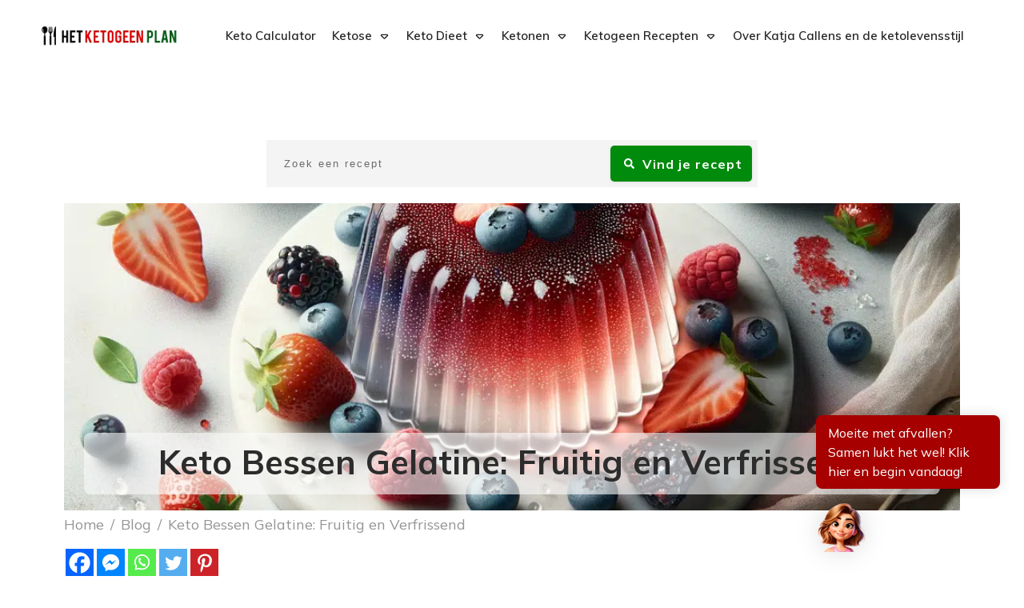

--- FILE ---
content_type: text/css; charset=UTF-8
request_url: https://ketogeen.com/wp-content/cache/min/1/wp-content/uploads/thrive/theme-template-1759158170.css?ver=1759158188
body_size: 48443
content:
@media (min-width:300px){.tve-theme-9097 #content{padding:0px!important}.tve-theme-9097 #wrapper{--header-background-width:100%;--footer-background-width:100%;--top-background-width:100%;--bottom-background-width:100%}.tve-theme-9097 .main-container{padding:10px!important}.tve-theme-9097 .content-section .section-content{padding:10px!important}.tve-theme-9097 .content-section [data-css="tve-u-1711c8af402"]{margin-top:0px!important;margin-bottom:0px!important}.tve-theme-9097 .top-section .section-background{border:none;background-color:var(--tcb-skin-color-4)!important;background-image:none!important;--background-color:var(--tcb-skin-color-4) !important;--tve-applied-background-color:var$(--tcb-skin-color-4) !important}.tve-theme-9097 .top-section .section-content{display:flex;flex-direction:column;justify-content:center;--tve-color:var(--tcb-skin-color-22);--tve-applied---tve-color:var$(--tcb-skin-color-22);padding:10px 20px!important;min-height:105px!important}.tve-theme-9097 .content-section [data-css="tve-u-1705cdb4152"]{padding-bottom:1px!important;margin-bottom:0px!important}:not(#layout) .tve-theme-9097 #wrapper{--layout-content-width:1200px;--layout-background-width:1200px}:not(#tve) .tve-theme-9097 .top-section [data-css="tve-u-17c0904a019"]{color:var(--tcb-skin-color-22)!important;--tcb-applied-color:var$(--tcb-skin-color-22) !important;--tve-applied-color:var$(--tcb-skin-color-22) !important;padding-bottom:0px!important;margin-bottom:0px!important}.tve-theme-9097 .bottom-section .section-background{--tve-border-width:4px;border-top:none;background-image:linear-gradient(125deg,var(--tcb-skin-color-9) 0%,rgb(255,255,255) 100%)!important;background-color:rgb(255,255,255)!important;--background-image:linear-gradient(125deg, var(--tcb-skin-color-9) 0%, rgb(255, 255, 255) 100%) !important;--tve-applied-background-image:linear-gradient(125deg, var$(--tcb-skin-color-9) 0%, rgb(255, 255, 255) 100%) !important;--background-color:rgb(255, 255, 255) !important;--tve-applied-background-color:rgb(255, 255, 255) !important;background-size:auto!important;background-position:50% 50%!important;background-attachment:scroll!important;background-repeat:no-repeat!important;--background-size:auto auto !important;--background-position:50% 50% !important;--background-attachment:scroll !important;--background-repeat:no-repeat !important}.tve-theme-9097 .bottom-section .section-content{justify-content:center;display:flex;flex-direction:column;min-height:1px!important;padding:60px 20px!important}.tve-theme-9097 .bottom-section [data-css="tve-u-16eccd9c6d3"]{padding:0px!important;margin-bottom:0px!important}.tve-theme-9097 .bottom-section [data-css="tve-u-17be3997646"]{max-width:10.2%}.tve-theme-9097 .bottom-section [data-css="tve-u-17be3997653"]{max-width:39.7%}.tve-theme-9097 .bottom-section [data-css="tve-u-17be39a82e5"]>.tcb-flex-col{padding-left:40px}.tve-theme-9097 .bottom-section [data-css="tve-u-17be39a82e5"]{margin-left:-40px;padding:0px!important}.tve-theme-9097 .bottom-section [data-css="tve-u-17be3a519be"]{margin:0px!important}.tve-theme-9097 .bottom-section [data-css="tve-u-17be39a82e5"]>.tcb-flex-col>.tcb-col{justify-content:center}.tve-theme-9097 .bottom-section [data-css="tve-u-17be3a74427"]{--tve-border-radius:500px;border-radius:500px;overflow:hidden;background-color:var(--tcb-skin-color-0)!important;--background-color:var(--tcb-skin-color-0) !important;--tve-applied-background-color:var$(--tcb-skin-color-0) !important}.tve-theme-9097 .bottom-section [data-css="tve-u-17be3a74428"]{font-size:46px;margin-left:auto;margin-right:auto;--tcb-local-color-icon:var(--tcb-skin-color-4);--tcb-local-color-var:var$(--tcb-skin-color-4);--tve-icon-size:46px;width:46px;height:46px;position:relative;margin-top:0px!important;margin-bottom:0px!important;z-index:9!important}.tve-theme-9097 .bottom-section [data-css="tve-u-17be3a74429"]{width:90px;--tve-alignment:left;float:left;z-index:3;position:relative;margin:0 auto!important;padding:1px!important;--tve-applied-width:90px !important}.tve-theme-9097 .bottom-section [data-css="tve-u-17be3a7442b"]{overflow:visible;height:90px!important;--tve-applied-height:90px !important}.tve-theme-9097 .bottom-section [data-css="tve-u-17be3a74429"]>.tve-cb{display:flex;justify-content:center;flex-direction:column}.tve-theme-9097 .bottom-section [data-css="tve-u-17be3a7442c"]{width:66px;bottom:0;left:-26px;margin-top:0px!important;margin-bottom:0px!important;padding:0px!important;--tve-applied-width:66px !important;position:absolute!important;z-index:2!important}.tve-theme-9097 .bottom-section [data-css="tve-u-17be3a7442d"]{--tve-border-radius:400px;border-radius:400px;overflow:hidden;background-color:rgba(255,255,255,.33)!important;--background-color:rgba(255,255,255,0.33) !important;--tve-applied-background-color:rgba(255,255,255,0.33) !important}.tve-theme-9097 .bottom-section [data-css="tve-u-17be3a7442e"]{overflow:visible;height:66px!important;--tve-applied-height:66px !important}.tve-theme-9097 .bottom-section [data-css="tve-u-17be3a7442c"]>.tve-cb{display:block}.tve-theme-9097 .bottom-section [data-css="tve-u-17be3a7442f"]{font-size:18px;--tcb-local-color-icon:rgb(12,17,21);--tcb-local-color-var:rgb(12,17,21);--tve-icon-size:18px;width:18px;height:18px;float:none;z-index:3;position:relative;--tve-alignment:center;top:3px;left:-10px;margin:0 auto!important}.tve-theme-9097 .bottom-section [data-css="tve-u-17be3a74430"]{font-size:13px;--tcb-local-color-icon:rgb(12,17,21);--tcb-local-color-var:rgb(12,17,21);--tve-icon-size:13px;width:13px;height:13px;float:left;z-index:3;position:relative;--tve-alignment:left;left:0;margin:0 auto!important}.tve-theme-9097 .bottom-section [data-css="tve-u-17be3a74431"]{width:44px;left:-13px;bottom:-5px;padding:1px!important;margin-top:0px!important;margin-bottom:0px!important;--tve-applied-width:44px !important;position:absolute!important;z-index:8!important}.tve-theme-9097 .bottom-section [data-css="tve-u-17be3a74432"]{font-size:15px;--tcb-local-color-icon:rgb(12,17,21);--tcb-local-color-var:rgb(12,17,21);--tve-icon-size:15px;width:15px;height:15px;float:none;z-index:3;position:relative;--tve-alignment:center;top:-26px;left:4px;margin:0 auto!important}.tve-theme-9097 .bottom-section [data-css="tve-u-17be3a74433"]{height:45px!important;--tve-applied-height:45px !important}.tve-theme-9097 .bottom-section [data-css="tve-u-17be3a74431"]>.tve-cb{display:block}.tve-theme-9097 .bottom-section [data-css="tve-u-17be3a74437"]{width:44px;top:-4px;right:-18px;padding:1px!important;margin-top:0px!important;margin-bottom:0px!important;--tve-applied-width:44px !important;position:absolute!important;z-index:8!important}.tve-theme-9097 .bottom-section [data-css="tve-u-17be3a74437"]>.tve-cb{display:block}.tve-theme-9097 .bottom-section [data-css="tve-u-17be3a74438"]{font-size:16px;margin-left:auto;margin-right:auto;--tcb-local-color-icon:rgb(12,17,21);--tcb-local-color-var:rgb(12,17,21);--tve-icon-size:16px;width:16px;height:16px;float:left;z-index:3;position:relative;--tve-alignment:left;margin-top:0px!important;margin-bottom:0px!important}.tve-theme-9097 .bottom-section [data-css="tve-u-17be3a74439"]::after{clear:both}.tve-theme-9097 .bottom-section [data-css="tve-u-17be3a7443b"]{font-size:14px;--tcb-local-color-icon:rgb(12,17,21);--tcb-local-color-var:rgb(12,17,21);--tve-icon-size:14px;width:14px;height:14px;float:none;z-index:3;position:relative;--tve-alignment:center;top:9px;left:-9px;margin:0 auto!important}.tve-theme-9097 .bottom-section [data-css="tve-u-17be3a7443c"]{font-size:14px;--tcb-local-color-icon:rgb(12,17,21);--tcb-local-color-var:rgb(12,17,21);--tve-icon-size:14px;width:14px;height:14px;float:right;z-index:3;position:relative;--tve-alignment:right;top:-22px;left:-8px;margin:0 auto!important}.tve-theme-9097 .bottom-section [data-css="tve-u-17be3a7443d"]::after{clear:both}:not(#tve) .tve-theme-9097 .bottom-section [data-css="tve-u-17be3a74428"]>:first-child{color:var(--tcb-skin-color-4);--tve-applied-color:var$(--tcb-skin-color-4)}.tve-theme-9097 .bottom-section [data-css="tve-u-17be3aac5c7"]::after{clear:both}.tve-theme-9097 .bottom-section [data-css="tve-u-17be3e2c2eb"]{height:40px!important;--tve-applied-height:40px !important}.tve-theme-9097 .bottom-section [data-css="tve-u-17bf3915c01"]::after{clear:both}.tve-theme-9097 .bottom-section [data-css="tve-u-17bf391a0b1"]{max-width:50.1%}:not(#tve) .tve-theme-9097 .bottom-section [data-css="tve-u-17bf3922369"]{padding-bottom:0px!important;margin-bottom:0px!important}.tve-theme-9097 .bottom-section [data-css="tve-u-17bf3935215"]{margin-top:0px!important;margin-bottom:0px!important}.tve-theme-9097 .bottom-section [data-css="tve-u-17bf3935216"]>.tcb-flex-col>.tcb-col{justify-content:center}.tve-theme-9097 .bottom-section [data-css="tve-u-17bf3935217"]{max-width:82.3%}.tve-theme-9097 .bottom-section [data-css="tve-u-17bf3935219"]{max-width:17.7%}.tve-theme-9097 .bottom-section [data-css="tve-u-17bf3935216"]>.tcb-flex-col{padding-left:15px}.tve-theme-9097 .bottom-section [data-css="tve-u-17bf3935216"]{margin-left:-15px}.tve-theme-9097 .bottom-section [data-css="tve-u-17bf393521a"]::after{clear:both}:not(#tve) .tve-theme-9097 .bottom-section [data-css="tve-u-17bf393521b"] .tcb-button-link span{font-weight:var(--tve-font-weight,var(--g-bold-weight,bold));color:var(--tve-color,rgb(255,255,255));--tcb-applied-color:rgb(255,255,255)}.tve-theme-9097 .bottom-section [data-css="tve-u-17bf393521b"]{--tve-font-weight:var(--g-bold-weight,bold);--tve-letter-spacing:2px;--tcb-local-color-2818e:rgb(19,114,211);--tve-color:rgb(255,255,255);--tcb-local-color-34f05:rgb(47,138,229);--tve-border-radius:0px}.tve-theme-9097 .bottom-section [data-css="tve-u-17bf393521b"] .tcb-button-link{letter-spacing:var(--tve-letter-spacing,2px);border-radius:0;padding:18px!important;background-color:var(--tcb-local-color-34f05)!important;background-image:none!important}:not(#tve) .tve-theme-9097 .bottom-section [data-css="tve-u-17bf393521b"]:hover .tcb-button-link{background-image:linear-gradient(rgba(255,255,255,.08),rgba(255,255,255,.08))!important;background-size:auto!important;background-position:50% 50%!important;background-attachment:scroll!important;background-repeat:no-repeat!important;background-color:var(--tcb-local-color-34f05)!important}.tve-theme-9097 .bottom-section [data-css="tve-u-17bf393521c"]{--tcb-local-color-icon:rgb(255,255,255);--tcb-local-color-var:rgb(255,255,255);--tve-icon-size:20px;font-size:20px;width:20px;height:20px;float:none;z-index:3;position:relative;--tve-alignment:center;top:0;left:-8px;margin-left:auto!important;margin-right:auto!important}.tve-theme-9097 .bottom-section [data-css="tve-u-17bf393526d"]{--tcb-local-color-bcd13:var(--tcb-local-color-e27b6);--form-color:--tcb-skin-color-4;--tcb-local-color-e27b6:var(--tcb-skin-color-4);background-color:transparent!important;--tve-applied-background-color:transparent !important;margin-top:0px!important;margin-bottom:0px!important}.tve-theme-9097 .bottom-section #lg-ktoap2ek .tve-form-button.tve-color-set{--tcb-local-color-3e1f8:rgb(26,109,188);--tcb-local-color-34f05:var(--tcb-local-color-e27b6)}.tve-theme-9097 .bottom-section #lg-ktoap2ek .tve-form-button{--tve-font-size:14px;display:block;--tve-border-width:2px;--tve-border-radius:12px;max-width:40px;width:40px;margin-top:0px!important;margin-bottom:0px!important;--tcb-local-color-17ee7:rgb(47,138,229) !important;min-width:100%!important}.tve-theme-9097 .bottom-section #lg-ktoap2ek .tve-form-button .tcb-button-link{border-top:none;border-right:none;border-bottom:2px solid var(--tcb-skin-color-4);border-left:none;border-image:initial;--tve-applied-border:none;border-radius:12px;overflow:hidden;padding:16px 16px 16px 6px!important;background-color:var(--tcb-local-color-e27b6)!important;--tve-applied-background-color:var$(--tcb-local-color-e27b6) !important}.tve-theme-9097 .bottom-section #lg-ktoap2ek .tve_lg_regular_input:not(.tcb-excluded-from-group-item) input,.tve-theme-9097 .bottom-section #lg-ktoap2ek .tve_lg_regular_input:not(.tcb-excluded-from-group-item) textarea{padding:18px 8px!important}:not(#tve) .tve-theme-9097 .bottom-section #lg-ktoap2ek .tve_lg_regular_input:not(.tcb-excluded-from-group-item) input,:not(#tve) .tve-theme-9097 .bottom-section #lg-ktoap2ek .tve_lg_regular_input:not(.tcb-excluded-from-group-item) textarea,:not(#tve) .tve-theme-9097 .bottom-section #lg-ktoap2ek .tve_lg_regular_input:not(.tcb-excluded-from-group-item)::placeholder{font-weight:var(--tve-font-weight,var(--g-regular-weight,normal));font-family:var(--tve-font-family,Arial,Helvetica,sans-serif);font-size:var(--tve-font-size,13px);line-height:var(--tve-line-height,1.2em);--tcb-applied-color:rgba(0,0,0,0.5);letter-spacing:var(--tve-letter-spacing,1px);color:var(--tve-color,rgba(0,0,0,.5))!important;--tve-applied-color:var$(--tve-color,rgba(0,0,0,0.5)) !important}.tve-theme-9097 .bottom-section #lg-ktoap2ek .tve_lg_regular_input:not(.tcb-excluded-from-group-item){--tve-font-weight:var(--g-regular-weight,normal);--tve-font-family:Arial,Helvetica,sans-serif;--tve-font-size:14px;--tve-line-height:1.2em;--tve-color:rgba(0, 0, 0, 0.55);--tve-applied---tve-color:rgba(0, 0, 0, 0.55);--tve-letter-spacing:1px;--tve-border-width:2px}:not(#tve) .tve-theme-9097 .bottom-section #lg-ktoap2ek .tve-form-button .tcb-button-link{font-size:var(--tve-font-size,14px)!important}:not(#tve) .tve-theme-9097 .bottom-section #lg-ktoap2ek .tve_lg_regular_input:not(.tcb-excluded-from-group-item) input,:not(#tve) .tve-theme-9097 .bottom-section #lg-ktoap2ek .tve_lg_regular_input:not(.tcb-excluded-from-group-item) textarea{border-top:none;border-right:none;border-bottom:2px solid var(--tcb-skin-color-4);border-left:none;border-image:initial;--tve-applied-border:none;background-color:transparent!important;--tve-applied-background-color:transparent !important;background-image:none!important;--tve-applied-background-image:none !important;padding-left:4px!important;--background-color:transparent !important}:not(#tve) .tve-theme-9097 .bottom-section #lg-ktoap2ek .tve_lg_regular_input:not(.tcb-excluded-from-group-item):hover input,:not(#tve) .tve-theme-9097 .bottom-section #lg-ktoap2ek .tve_lg_regular_input:not(.tcb-excluded-from-group-item):hover textarea,:not(#tve) .tve-theme-9097 .bottom-section #lg-ktoap2ek .tve_lg_regular_input:not(.tcb-excluded-from-group-item):hover::placeholder{color:var(--tve-color,var(--tcb-local-color-e27b6))!important;--tve-applied-color:var$(--tve-color,var$(--tcb-local-color-e27b6)) !important;--tcb-applied-color:var$(--tcb-local-color-e27b6) !important}:not(#tve) .tve-theme-9097 .bottom-section #lg-ktoap2ek .tve_lg_regular_input:not(.tcb-excluded-from-group-item):hover{--tve-color:var(--tcb-local-color-e27b6) !important;--tve-applied---tve-color:var$(--tcb-local-color-e27b6) !important}:not(#tve) .tve-theme-9097 .bottom-section #lg-ktoap2ek .tve-form-button:hover .tcb-button-link{background-color:var(--tcb-local-color-e27b6)!important;--tve-applied-background-color:var$(--tcb-local-color-e27b6) !important}:not(#tve) .tve-theme-9097 .bottom-section :not(#tve) #lg-ktoap2ek .tve-form-button:hover .tcb-button-link span{color:var(--tve-color,var(--tcb-skin-color-0))!important;--tve-applied-color:var$(--tve-color, var$(--tcb-skin-color-0)) !important;--tcb-applied-color:var$(--tcb-skin-color-0) !important}:not(#tve) .tve-theme-9097 .bottom-section #lg-ktoap2ek .tve-form-button:hover{--tve-color:var(--tcb-skin-color-0) !important;--tve-applied---tve-color:var$(--tcb-skin-color-0) !important}:not(#tve) .tve-theme-9097 .bottom-section #lg-ktoap2ek .tve_lg_regular_input:not(.tcb-excluded-from-group-item) input,:not(#tve) .tve-theme-9097 .bottom-section #lg-ktoap2ek .tve_lg_regular_input:not(.tcb-excluded-from-group-item) textarea,:not(#tve) .tve-theme-9097 .bottom-section #lg-ktoap2ek .tve_lg_regular_input:not(.tcb-excluded-from-group-item) ::placeholder{font-size:var(--tve-font-size,14px);--tcb-applied-color:rgba(0, 0, 0, 0.55);color:var(--tve-color,rgba(0,0,0,.55))!important;--tve-applied-color:var$(--tve-color, rgba(0, 0, 0, 0.55)) !important}.tve-theme-9097 .sidebar-section .section-background{border:none;background-color:transparent!important;background-image:none!important}.tve-theme-9097 .sidebar-section .section-content{text-align:left;padding:20px 10px!important}.tve-theme-9089 .main-container{padding:20px 10px!important}.tve-theme-9089 #wrapper{--header-background-width:100%;--footer-background-width:100%;--bottom-background-width:100%;--top-background-width:100%}:not(#layout) .tve-theme-9089 .main-container{--separator-size:40px;--sidebar-size:25.16%}.tve-theme-9089 #content{padding:0px!important}:not(#layout) .tve-theme-9089 #wrapper{--layout-content-width:1200px;--layout-background-width:1200px}.tve-theme-9089 .content-section .section-content{--tve-font-weight:var(--g-regular-weight, normal);--tve-font-family:Arial, Helvetica, sans-serif;padding:30px 10px 100px!important}.tve-theme-9089 .content-section .thrv-divider[data-css="tve-u-17aed3a2cf7"] .tve_sep{width:100%;border-width:1px!important;border-color:rgba(0,0,0,.1)!important}.tve-theme-9089 .content-section .thrv-divider[data-css="tve-u-17aed3aa564"] .tve_sep{width:100%;border-width:1px!important;border-color:rgba(0,0,0,.1)!important}.tve-theme-9089 .content-section #main .post-wrapper.thrv_wrapper{width:calc(100% + 0px);padding:0}.tve-theme-9089 .content-section #main [data-css="tve-u-17c03805819"]>.tcb-flex-col{padding-left:0}.tve-theme-9089 .content-section #main [data-css="tve-u-17c03805819"]{margin-left:0;min-height:inherit;padding-top:0px!important;padding-bottom:0px!important}.tve-theme-9089 .content-section #main [data-css="tve-u-17c03805818"]{margin-top:0px!important;margin-bottom:0px!important}.tve-theme-9089 .content-section #main [data-css="tve-u-17c03805819"]>.tcb-flex-col>.tcb-col{min-height:282px;justify-content:center}.tve-theme-9089 .content-section #main [data-css="tve-u-17c0380581b"]{background-color:transparent!important;padding:44px 40px 40px!important}.tve-theme-9089 .content-section #main [data-css="tve-u-17c03805826"]{--tve-font-size:16px;padding-left:0px!important;margin-top:0px!important;margin-bottom:0px!important}:not(#tve) .tve-theme-9089 .content-section #main [data-css="tve-u-17c03805826"] p,:not(#tve) .tve-theme-9089 .content-section #main [data-css="tve-u-17c03805826"] a,:not(#tve) .tve-theme-9089 .content-section #main [data-css="tve-u-17c03805826"] ul,:not(#tve) .tve-theme-9089 .content-section #main [data-css="tve-u-17c03805826"] ul>li,:not(#tve) .tve-theme-9089 .content-section #main [data-css="tve-u-17c03805826"] ol,:not(#tve) .tve-theme-9089 .content-section #main [data-css="tve-u-17c03805826"] ol>li,:not(#tve) .tve-theme-9089 .content-section #main [data-css="tve-u-17c03805826"] h1,:not(#tve) .tve-theme-9089 .content-section #main [data-css="tve-u-17c03805826"] h2,:not(#tve) .tve-theme-9089 .content-section #main [data-css="tve-u-17c03805826"] h3,:not(#tve) .tve-theme-9089 .content-section #main [data-css="tve-u-17c03805826"] h4,:not(#tve) .tve-theme-9089 .content-section #main [data-css="tve-u-17c03805826"] h5,:not(#tve) .tve-theme-9089 .content-section #main [data-css="tve-u-17c03805826"] h6,:not(#tve) .tve-theme-9089 .content-section #main [data-css="tve-u-17c03805826"] blockquote>p,:not(#tve) .tve-theme-9089 .content-section #main [data-css="tve-u-17c03805826"] pre{font-size:var(--tve-font-size,16px)}.tve-theme-9089 .content-section #main{padding:0;margin-top:0px!important;margin-bottom:45px!important}.tve-theme-9089 .content-section #main .post-wrapper.thrv_wrapper:nth-child(n+2){margin-top:60px!important}.tve-theme-9089 .content-section #main .post-wrapper.thrv_wrapper:not(:nth-child(n+2)){margin-top:0px!important}.tve-theme-9089 .content-section #main .post-wrapper.thrv_wrapper:nth-child(n){margin-right:0px!important}:not(#tve) .tve-theme-9089 .content-section #main .post-wrapper:hover{background-color:var(--tcb-skin-color-9)!important;--background-color:var(--tcb-skin-color-9) !important;--tve-applied-background-color:var$(--tcb-skin-color-9) !important;background-image:none!important;--background-image:none !important;--tve-applied-background-image:none !important}:not(#tve) .tve-theme-9089 .content-section #main [data-css="tve-u-17c0380581b"]:hover{background-color:transparent!important}.tve-theme-9089 .content-section #main .post-wrapper{background-color:var(--tcb-skin-color-9)!important;--background-color:var(--tcb-skin-color-9) !important;--tve-applied-background-color:var$(--tcb-skin-color-9) !important}:not(#tve) .tve-theme-9089 .content-section #main [data-css="tve-u-17c03805825"]{padding-top:0px!important;margin-top:0px!important;padding-bottom:0px!important;margin-bottom:0px!important;font-size:28px!important;color:var(--tcb-skin-color-4)!important;--tcb-applied-color:var$(--tcb-skin-color-4) !important;--tve-applied-color:var$(--tcb-skin-color-4) !important}.tve-theme-9089 .content-section #main .post-wrapper.thrv_wrapper:not(:nth-child(n)){margin-right:30px!important}.tve-theme-9089 .content-section #main [data-css="tve-u-17c0380581d"]{float:left;z-index:3;--tve-alignment:left;top:0;left:40px;background-color:var(--tcb-skin-color-4)!important;padding:1px 6px!important;margin-bottom:0px!important;--background-color:var(--tcb-skin-color-4) !important;--tve-applied-background-color:var$(--tcb-skin-color-4) !important;position:absolute!important}:not(#tve) .tve-theme-9089 .content-section #main [data-css="tve-u-17c0380581e"]{color:var(--tcb-skin-color-22)!important;--tcb-applied-color:var$(--tcb-skin-color-22) !important;text-transform:uppercase!important;padding-top:0px!important;margin-top:0px!important;padding-bottom:0px!important;margin-bottom:0px!important;font-size:11px!important;--tve-applied-color:var$(--tcb-skin-color-22) !important}.tve-theme-9089 .content-section #main [data-css="tve-u-17c0380581a"]{max-width:50%}:not(#tve) .tve-theme-9089 .content-section #main [data-css="tve-u-17c038097cf"]{font-weight:var(--g-regular-weight,normal)!important}:not(#tve) .tve-theme-9089 .content-section #main [data-css="tve-u-17c0381ba31"]{font-family:inherit!important;color:inherit!important;--tve-applied-color:inherit !important;box-shadow:none!important;border-bottom:none!important;background:none!important;text-decoration:none!important;animation:0s ease 0s 1 normal none running none!important;transition:none!important;padding-left:0px!important;--eff:none !important;--tve-applied-box-shadow:none !important}:not(#tve) .tve-theme-9089 .content-section #main [data-css="tve-u-17c0382054d"]{font-weight:var(--g-bold-weight,bold)!important}.tve-theme-9089 .content-section #main [data-css="tve-u-17c0383c65a"]{margin-bottom:20px!important}.tve-theme-9089 .content-section #main [data-css="tve-u-17c03e424b2"] .tcb-button-link{letter-spacing:var(--tve-letter-spacing,1px);border-radius:0;border:1px solid rgba(0,0,0,.24);--tve-applied-border:1px solid rgba(0, 0, 0, 0.24);background-color:transparent!important;--background-color:transparent !important;--tve-applied-background-color:transparent !important}:not(#tve) .tve-theme-9089 .content-section #main [data-css="tve-u-17c03e424b2"] .tcb-button-link span{color:var(--tve-color,var(--tcb-skin-color-4));--tve-applied-color:var$(--tve-color, var$(--tcb-skin-color-4));--tcb-applied-color:var$(--tcb-skin-color-4);font-weight:var(--tve-font-weight,var(--g-bold-weight,bold))}.tve-theme-9089 .content-section #main [data-css="tve-u-17c03e424b2"]{--tve-color:var(--tcb-skin-color-4);--tve-applied---tve-color:var$(--tcb-skin-color-4);--tve-letter-spacing:1px;--tve-border-radius:0px;--tve-font-weight:var(--g-bold-weight, bold);--tve-font-size:12px}:not(#tve) .tve-theme-9089 .content-section #main [data-css="tve-u-17c03e424b2"] .tcb-button-link{font-size:var(--tve-font-size,12px)!important}:not(#tve) .tve-theme-9089 .content-section #main [data-css="tve-u-17c03e424b2"]:hover .tcb-button-link{border:1px solid rgb(0,0,0)!important;--tve-applied-border:1px solid rgb(0, 0, 0) !important;background-image:linear-gradient(rgba(255,255,255,.3),rgba(255,255,255,.3))!important;background-size:auto!important;background-position:50% 50%!important;background-attachment:scroll!important;background-repeat:no-repeat!important;--background-image:linear-gradient(rgba(255, 255, 255, 0.3), rgba(255, 255, 255, 0.3)) !important;--background-size:auto auto !important;--background-position:50% 50% !important;--background-attachment:scroll !important;--background-repeat:no-repeat !important;--tve-applied-background-image:linear-gradient(rgba(255, 255, 255, 0.3), rgba(255, 255, 255, 0.3)) !important}.tve-theme-9089 .content-section #main [data-css="tve-u-17c03e8c9e1"]::after{clear:both}.tve-theme-9089 .content-section [data-css="tve-u-17c03ea4811"]{max-width:20%}.tve-theme-9089 .content-section [data-css="tve-u-17c03ea4b52"]{max-width:40%}.tve-theme-9089 .content-section [data-css="tve-u-17c03ea6099"]{max-width:40%}.tve-theme-9089 .content-section [data-css="tve-u-17c03eaad72"]{--tve-font-size:22px;--tve-border-radius:0px;--tve-font-weight:var(--g-bold-weight, bold);--tve-color:var(--tcb-skin-color-4);--tve-applied---tve-color:var$(--tcb-skin-color-4)}.tve-theme-9089 .content-section [data-css="tve-u-17c03eacf42"]{border-top:none}:not(#tve) .tve-theme-9089 .content-section [data-css="tve-u-17c03eaad72"] .tcb-button-link{font-size:var(--tve-font-size,22px)!important}.tve-theme-9089 .content-section [data-css="tve-u-17c03eaad72"] .tcb-button-link{border:none;--tve-applied-border:none;border-radius:0;text-align:center;padding:18px!important;background-image:none!important;--background-image:none !important;--tve-applied-background-image:none !important}.tve-theme-9089 .content-section [data-css="tve-u-17c03eb03dd"]{--tcb-local-color-icon:rgb(10, 10, 10);--tcb-local-color-var:rgb(10, 10, 10);--tve-icon-size:26px;font-size:26px;width:26px;height:26px;--tve-border-radius:100px;border-radius:100px;overflow:hidden;padding:7px!important}.tve-theme-9089 .content-section [data-css="tve-u-17c03ec8de8"]>.tcb-flex-col>.tcb-col{justify-content:center}:not(#tve) .tve-theme-9089 .content-section [data-css="tve-u-17c03eaad72"] .tcb-button-link span{font-weight:var(--tve-font-weight,var(--g-bold-weight,bold));color:var(--tve-color,var(--tcb-skin-color-4));--tve-applied-color:var$(--tve-color, var$(--tcb-skin-color-4));--tcb-applied-color:var$(--tcb-skin-color-4)}.tve-theme-9089 .content-section .tcb-post-list[data-css="tve-u-17c07f5ce12"] .post-wrapper.thrv_wrapper{width:calc(100% + 0px)}.tve-theme-9089 .content-section .tcb-post-list[data-css="tve-u-17c07f5ce12"] .post-wrapper.thrv_wrapper:not(:nth-child(n+2)){margin-top:0px!important}.tve-theme-9089 .content-section .tcb-post-list[data-css="tve-u-17c07f5ce12"] .post-wrapper.thrv_wrapper:nth-child(n){margin-right:0px!important}.tve-theme-9089 .content-section [data-css="tve-u-17c07f5ce12"].tcb-post-list [data-css="tve-u-17c07f5ce25"]{box-shadow:none;--tve-applied-box-shadow:none;background-image:linear-gradient(rgba(0,0,0,.73),rgba(0,0,0,.73))!important;background-size:auto!important;background-position:50% 50%!important;background-attachment:scroll!important;background-repeat:no-repeat!important}.tve-theme-9089 .content-section [data-css="tve-u-17c07f5ce12"].tcb-post-list [data-css="tve-u-17c07f5ce24"]{width:50%;bottom:0;left:0;position:absolute!important;margin-bottom:0px!important;margin-top:0px!important;padding:40px!important}.tve-theme-9089 .content-section [data-css="tve-u-17c07f5ce12"].tcb-post-list .thrv-content-box [data-css="tve-u-17c07f5ce26"]{--tve-color:var(--tcb-skin-color-22);--tve-applied---tve-color:var$(--tcb-skin-color-22);min-height:275px!important;--tve-applied-min-height:275px !important}:not(#tve) .tve-theme-9089 .content-section [data-css="tve-u-17c07f5ce12"].tcb-post-list [data-css="tve-u-17c07f5ce29"] p,:not(#tve) .tve-theme-9089 .content-section [data-css="tve-u-17c07f5ce12"].tcb-post-list [data-css="tve-u-17c07f5ce29"] a,:not(#tve) .tve-theme-9089 .content-section [data-css="tve-u-17c07f5ce12"].tcb-post-list [data-css="tve-u-17c07f5ce29"] ul,:not(#tve) .tve-theme-9089 .content-section [data-css="tve-u-17c07f5ce12"].tcb-post-list [data-css="tve-u-17c07f5ce29"] ul>li,:not(#tve) .tve-theme-9089 .content-section [data-css="tve-u-17c07f5ce12"].tcb-post-list [data-css="tve-u-17c07f5ce29"] ol,:not(#tve) .tve-theme-9089 .content-section [data-css="tve-u-17c07f5ce12"].tcb-post-list [data-css="tve-u-17c07f5ce29"] ol>li,:not(#tve) .tve-theme-9089 .content-section [data-css="tve-u-17c07f5ce12"].tcb-post-list [data-css="tve-u-17c07f5ce29"] h1,:not(#tve) .tve-theme-9089 .content-section [data-css="tve-u-17c07f5ce12"].tcb-post-list [data-css="tve-u-17c07f5ce29"] h2,:not(#tve) .tve-theme-9089 .content-section [data-css="tve-u-17c07f5ce12"].tcb-post-list [data-css="tve-u-17c07f5ce29"] h3,:not(#tve) .tve-theme-9089 .content-section [data-css="tve-u-17c07f5ce12"].tcb-post-list [data-css="tve-u-17c07f5ce29"] h4,:not(#tve) .tve-theme-9089 .content-section [data-css="tve-u-17c07f5ce12"].tcb-post-list [data-css="tve-u-17c07f5ce29"] h5,:not(#tve) .tve-theme-9089 .content-section [data-css="tve-u-17c07f5ce12"].tcb-post-list [data-css="tve-u-17c07f5ce29"] h6,:not(#tve) .tve-theme-9089 .content-section [data-css="tve-u-17c07f5ce12"].tcb-post-list [data-css="tve-u-17c07f5ce29"] blockquote>p,:not(#tve) .tve-theme-9089 .content-section [data-css="tve-u-17c07f5ce12"].tcb-post-list [data-css="tve-u-17c07f5ce29"] pre{color:rgb(255,255,255)!important;font-size:16px!important}.tve-theme-9089 .content-section [data-css="tve-u-17c07f5ce12"].tcb-post-list [data-css="tve-u-17c07f5ce24"]>.tve-cb{justify-content:center;display:flex;flex-direction:column}.tve-theme-9089 .content-section [data-css="tve-u-17c07f5ce12"].tcb-post-list [data-css="tve-u-17c07f5ce29"]{margin-top:0px!important;margin-bottom:0px!important}:not(#tve) .tve-theme-9089 .content-section [data-css="tve-u-17c07f5ce12"].tcb-post-list [data-css="tve-u-17c07f5ce2b"] .tcb-button-link{font-size:var(--tve-font-size,11px)!important}:not(#tve) .tve-theme-9089 .content-section [data-css="tve-u-17c07f5ce12"].tcb-post-list [data-css="tve-u-17c07f5ce2b"] .tcb-button-link span{color:var(--tve-color,rgb(255,255,255));--tve-applied-color:var$(--tve-color, rgb(255, 255, 255));--tcb-applied-color:rgb(255, 255, 255);font-weight:var(--tve-font-weight,var(--g-bold-weight,bold))}.tve-theme-9089 .content-section [data-css="tve-u-17c07f5ce12"].tcb-post-list [data-css="tve-u-17c07f5ce2b"] .tcb-button-link{border:1px solid rgba(255,255,255,.5);border-radius:0;--tve-applied-border:1px solid rgba(255, 255, 255, 0.5);letter-spacing:var(--tve-letter-spacing,2px);background-color:rgba(255,255,255,0)!important;padding:12px!important;background-image:none!important;--background-image:none !important;--tve-applied-background-image:none !important;--background-color:rgba(255, 255, 255, 0) !important;--tve-applied-background-color:rgba(255, 255, 255, 0) !important}.tve-theme-9089 .content-section [data-css="tve-u-17c07f5ce12"].tcb-post-list [data-css="tve-u-17c07f5ce2b"]{float:left;z-index:3;position:relative;--tve-alignment:left;--tve-color:rgb(255, 255, 255);--tve-applied---tve-color:rgb(255, 255, 255);--tve-border-radius:0px;--tve-border-width:1px;--tve-font-size:11px;--tve-letter-spacing:2px;--tve-font-weight:var(--g-bold-weight, bold)}.tve-theme-9089 .content-section [data-css="tve-u-17c07f5ce12"].tcb-post-list [data-css="tve-u-17c07f5ce2a"]::after{clear:both}.tve-theme-9089 .content-section .tcb-post-list[data-css="tve-u-17c07f5ce12"] .post-wrapper.thrv_wrapper:nth-child(n+2){margin-top:30px!important}.tve-theme-9089 .content-section .tcb-post-list[data-css="tve-u-17c07f5ce12"] .post-wrapper.thrv_wrapper:not(:nth-child(n)){margin-right:30px!important}.tve-theme-9089 .content-section [data-css="tve-u-17c07f5ce12"]{margin-bottom:80px!important;margin-top:0px!important}.tve-theme-9089 .content-section [data-css="tve-u-17c07f5ce12"].tcb-post-list .post-wrapper{min-height:465px;background-image:url(https://ketogeen.com/wp-content/uploads/thrive-theme/images/Featured-img-02-2.jpg?dynamic_featured=1&size=full)!important;background-size:cover!important;background-position:50% 50%!important;background-attachment:scroll!important;background-repeat:no-repeat!important;--background-image:url(https://ketogeen.com/wp-content/uploads/thrive-theme/images/Featured-img-02-2.jpg?dynamic_featured=1&size=full) !important;--background-size:cover !important;--background-position:50% 50% !important;--background-attachment:scroll !important;--background-repeat:no-repeat !important;--tve-applied-background-image:url(https://ketogeen.com/wp-content/uploads/thrive-theme/images/Featured-img-02-2.jpg?dynamic_featured=1&size=full) !important;--tve-applied-min-height:465px !important}:not(#tve) .tve-theme-9089 .content-section [data-css="tve-u-17c07f5ce12"].tcb-post-list .thrv-content-box [data-css="tve-u-17c07f5ce26"] p,:not(#tve) .tve-theme-9089 .content-section [data-css="tve-u-17c07f5ce12"].tcb-post-list .thrv-content-box [data-css="tve-u-17c07f5ce26"] li,:not(#tve) .tve-theme-9089 .content-section [data-css="tve-u-17c07f5ce12"].tcb-post-list .thrv-content-box [data-css="tve-u-17c07f5ce26"] blockquote,:not(#tve) .tve-theme-9089 .content-section [data-css="tve-u-17c07f5ce12"].tcb-post-list .thrv-content-box [data-css="tve-u-17c07f5ce26"] address,:not(#tve) .tve-theme-9089 .content-section [data-css="tve-u-17c07f5ce12"].tcb-post-list .thrv-content-box [data-css="tve-u-17c07f5ce26"] .tcb-plain-text,:not(#tve) .tve-theme-9089 .content-section [data-css="tve-u-17c07f5ce12"].tcb-post-list .thrv-content-box [data-css="tve-u-17c07f5ce26"] label,:not(#tve) .tve-theme-9089 .content-section [data-css="tve-u-17c07f5ce12"].tcb-post-list .thrv-content-box [data-css="tve-u-17c07f5ce26"] h1,:not(#tve) .tve-theme-9089 .content-section [data-css="tve-u-17c07f5ce12"].tcb-post-list .thrv-content-box [data-css="tve-u-17c07f5ce26"] h2,:not(#tve) .tve-theme-9089 .content-section [data-css="tve-u-17c07f5ce12"].tcb-post-list .thrv-content-box [data-css="tve-u-17c07f5ce26"] h3,:not(#tve) .tve-theme-9089 .content-section [data-css="tve-u-17c07f5ce12"].tcb-post-list .thrv-content-box [data-css="tve-u-17c07f5ce26"] h4,:not(#tve) .tve-theme-9089 .content-section [data-css="tve-u-17c07f5ce12"].tcb-post-list .thrv-content-box [data-css="tve-u-17c07f5ce26"] h5,:not(#tve) .tve-theme-9089 .content-section [data-css="tve-u-17c07f5ce12"].tcb-post-list .thrv-content-box [data-css="tve-u-17c07f5ce26"] h6{color:var(--tve-color,var(--tcb-skin-color-22));--tve-applied-color:var$(--tve-color, var$(--tcb-skin-color-22));--tcb-applied-color:var$(--tcb-skin-color-22)}:not(#tve) .tve-theme-9089 .content-section [data-css="tve-u-17c07f5ce12"].tcb-post-list [data-css="tve-u-17c07f9fb5e"]{letter-spacing:7px;padding-bottom:0px!important;margin-bottom:0px!important;text-transform:uppercase!important;font-size:11px!important}.tve-theme-9089 .content-section [data-css="tve-u-17c07f5ce12"].tcb-post-list [data-css="tve-u-17c07fa2cdc"]{float:left;z-index:3;position:relative;--tve-alignment:left;--tve-border-width:1px;padding-bottom:6px!important;margin-bottom:24px!important;border-bottom:1px solid rgb(255,255,255)!important}.tve-theme-9089 .content-section [data-css="tve-u-17c07f5ce12"].tcb-post-list [data-css="tve-u-17c07fa2e90"]::after{clear:both}:not(#tve) .tve-theme-9089 .content-section [data-css="tve-u-17c07f5ce12"].tcb-post-list [data-css="tve-u-17c07f5ce2b"]:hover .tcb-button-link{border:1px solid rgb(12,17,21)!important;--tve-applied-border:1px solid rgb(255, 255, 255) !important}.tve-theme-9089 .content-section #main [data-css="tve-u-17c07fedab8"]{background-image:url(https://ketogeen.com/wp-content/uploads/2021/03/keto-trail-mix-771x1024.jpg?dynamic_featured=1&size=large)!important;background-size:cover!important;background-position:50% 50%!important;background-attachment:scroll!important;background-repeat:no-repeat!important;--background-image:url(https://ketogeen.com/wp-content/uploads/2021/03/keto-trail-mix-771x1024.jpg?dynamic_featured=1&size=large) !important;--background-size:cover !important;--background-position:50% 50% !important;--background-attachment:scroll !important;--background-repeat:no-repeat !important;--tve-applied-background-image:url(https://ketogeen.com/wp-content/uploads/2021/03/keto-trail-mix-771x1024.jpg?dynamic_featured=1&size=large) !important}.tve-theme-9089 .content-section #main [data-css="tve-u-17c07fef7f5"]{margin-top:0px!important;margin-bottom:0px!important;padding:1px!important}.tve-theme-9089 .content-section #main .thrv-content-box [data-css="tve-u-17c07ff39ff"]{min-height:400px!important;--tve-applied-min-height:400px !important}.tve-theme-9089 .content-section #main [data-css="tve-u-17c07fef7f5"]:hover [data-css="tve-u-17c07fedab8"]{background-image:linear-gradient(var(--tcb-skin-color-25),var(--tcb-skin-color-25)),url(https://ketogeen.com/wp-content/uploads/2021/03/keto-trail-mix-771x1024.jpg?dynamic_featured=1&size=large)!important;background-size:auto,cover!important;background-position:50% 50%,50% 50%!important;background-attachment:scroll,scroll!important;background-repeat:no-repeat,no-repeat!important;--background-image:linear-gradient(var(--tcb-skin-color-25), var(--tcb-skin-color-25)), url(https://ketogeen.com/wp-content/uploads/2021/03/keto-trail-mix-771x1024.jpg?dynamic_featured=1&size=large) !important;--background-size:auto,cover !important;--background-position:50% 50%,50% 50% !important;--background-attachment:scroll, scroll !important;--background-repeat:no-repeat, no-repeat !important;--tve-applied-background-image:linear-gradient(var$(--tcb-skin-color-25), var$(--tcb-skin-color-25)), url(https://ketogeen.com/wp-content/uploads/2021/03/keto-trail-mix-771x1024.jpg?dynamic_featured=1&size=large) !important}.tve-theme-9089 .content-section [data-css="tve-u-17c03eaad72"]:hover [data-css="tve-u-17c03eb03dd"]{background-color:var(--tcb-skin-color-0)!important;--background-color:var(--tcb-skin-color-0) !important;--tve-applied-background-color:var$(--tcb-skin-color-0) !important}:not(#tve) .tve-theme-9089 .content-section [data-css="tve-u-17c07f5ce12"].tcb-post-list [data-css="tve-u-17c27aaeb9b"]{font-weight:var(--g-bold-weight,bold)!important;font-size:32px!important}.tve-theme-9089 .content-section .section-content p,.tve-theme-9089 .content-section .section-content li,.tve-theme-9089 .content-section .section-content label,.tve-theme-9089 .content-section .section-content .tcb-plain-text{font-weight:var(--tve-font-weight,var(--g-regular-weight,normal))}:not(#tve) .tve-theme-9089 .content-section .section-content p,:not(#tve) .tve-theme-9089 .content-section .section-content li,:not(#tve) .tve-theme-9089 .content-section .section-content label,:not(#tve) .tve-theme-9089 .content-section .section-content .tcb-plain-text,:not(#tve) .tve-theme-9089 .content-section .section-content h1,:not(#tve) .tve-theme-9089 .content-section .section-content h2,:not(#tve) .tve-theme-9089 .content-section .section-content h3,:not(#tve) .tve-theme-9089 .content-section .section-content h4,:not(#tve) .tve-theme-9089 .content-section .section-content h5,:not(#tve) .tve-theme-9089 .content-section .section-content h6{font-family:var(--tve-font-family,Arial,Helvetica,sans-serif)}:not(#tve) .tve-theme-9089 .content-section #main [data-css="tve-u-17c606ae9c5"]{line-height:1em!important;font-family:inherit!important;color:inherit!important;--tve-applied-color:inherit !important;font-weight:var(--g-regular-weight,normal)!important}.tve-theme-9089 .bottom-section .section-content{--tve-color:rgb(255, 255, 255);--tve-applied---tve-color:rgb(255, 255, 255);min-height:1px!important;padding:60px 20px!important}.tve-theme-9089 .bottom-section .section-background{border-top:none;background-color:var(--tcb-skin-color-2)!important;--background-color:var(--tcb-skin-color-2) !important;--tve-applied-background-color:var$(--tcb-skin-color-2) !important}.tve-theme-9089 .bottom-section [data-css="tve-u-17c3697394d"]{--tve-alignment:center;float:none;max-width:850px;margin-left:auto!important;margin-right:auto!important;--tve-applied-max-width:850px !important}:not(#tve) .tve-theme-9089 .bottom-section [data-css="tve-u-17c3697535d"]{padding-bottom:0px!important;margin-bottom:0px!important}.tve-theme-9089 .sidebar-section .section-background{border:none;background-color:white!important;background-image:none!important}.tve-theme-9089 .sidebar-section .section-content{text-align:left;display:block;padding:20px 10px!important}.tve-theme-9089 .sidebar-section [data-css="tve-u-17bf3953ba2"]{--tve-border-radius:0px;border-radius:0;--tve-border-width:1px;background-image:none!important;--background-image:none !important;--tve-applied-background-image:none !important;border:none!important;--tve-applied-border:none !important;background-color:transparent!important;--background-color:transparent !important;--tve-applied-background-color:transparent !important}.tve-theme-9089 .sidebar-section [data-css="tve-u-17bf3969664"]{text-align:center}.tve-theme-9089 .sidebar-section [data-css="tve-u-17bf398d303"]{--tcb-local-color-icon:rgb(255, 255, 255);--tcb-local-color-var:rgb(255, 255, 255);--tve-icon-size:16px;--tcb-icon-rotation-angle:-180deg;font-size:16px;width:16px;height:16px}.tve-theme-9089 .sidebar-section [data-css="tve-u-17bf39c51f8"]{margin-top:0px!important;padding:1px!important;margin-bottom:40px!important}.tve-theme-9089 .sidebar-section [data-css="tve-u-17bf39c7925"] .tcb-button-link{border-radius:0;letter-spacing:var(--tve-letter-spacing,2px);text-align:center;background-color:var(--tcb-local-color-47781)!important;padding:18px!important;background-image:none!important}:not(#tve) .tve-theme-9089 .sidebar-section [data-css="tve-u-17bf39c7925"] .tcb-button-link{font-size:var(--tve-font-size,12px)!important}.tve-theme-9089 .sidebar-section [data-css="tve-u-17bf39c7925"]{--tcb-local-color-62516:rgb(19, 114, 211);--tcb-local-color-47781:var(--tcb-skin-color-4);--tve-letter-spacing:2px;--tve-font-size:12px;--tve-border-radius:0px;--tve-border-top-left-radius:0px;--tve-border-top-right-radius:0px;--tve-text-transform:uppercase;min-width:100%!important;margin-bottom:0px!important;margin-top:0px!important}:not(#tve) .tve-theme-9089 .sidebar-section [data-css="tve-u-17bf39c7925"]:hover .tcb-button-link{background-image:none!important;background-color:var(--tcb-local-color-47781)!important;--background-image:none !important;--tve-applied-background-image:none !important}.tve-theme-9089 .sidebar-section [data-css="tve-u-17bf39c7925"]:hover [data-css="tve-u-17bf398d303"]{--tcb-local-color-icon:var(--tcb-skin-color-0);--tcb-local-color-var:var$(--tcb-skin-color-0)}:not(#tve) .tve-theme-9089 .sidebar-section [data-css="tve-u-17bf39c7925"]:hover [data-css="tve-u-17bf398d303"]>:first-child{color:var(--tcb-skin-color-0);--tve-applied-color:var$(--tcb-skin-color-0)}.tve-theme-9089 .sidebar-section [data-css="tve-u-17bf39d568f"]{margin-bottom:0px!important}:not(#tve) .tve-theme-9089 .sidebar-section [data-css="tve-u-17bf39c7925"] .tcb-button-link span{text-transform:var(--tve-text-transform,uppercase)}.tve-theme-9089 .sidebar-section [data-css="tve-u-17c36bda43b"]{--tve-border-bottom-right-radius:4px;border-radius:4px;overflow:hidden;--tve-border-top-right-radius:4px;box-shadow:rgba(0,0,0,.11) 6px 10px 42px 0,rgba(0,0,0,.12) 5px 4px 6px 0;--tve-applied-box-shadow:6px 10px 42px 0px rgba(0, 0, 0, 0.11), 5px 4px 6px 0px rgba(0, 0, 0, 0.12);--tve-border-radius:4px;background-color:var(--tcb-skin-color-0)!important;--background-color:var(--tcb-skin-color-0) !important;--tve-applied-background-color:var$(--tcb-skin-color-0) !important;background-image:linear-gradient(90deg,rgba(0,0,0,.22) 0%,rgba(248,248,248,.31) 5%,rgba(0,0,0,.1) 5%,rgba(255,255,255,.24) 7%,rgba(0,0,0,0) 100%)!important;--background-image:linear-gradient(90deg, rgba(0, 0, 0, 0.22) 0%, rgba(248, 248, 248, 0.31) 5%, rgba(0, 0, 0, 0.1) 5%, rgba(255, 255, 255, 0.24) 7%, rgba(0, 0, 0, 0) 100%) !important;--tve-applied-background-image:linear-gradient(90deg, rgba(0, 0, 0, 0.22) 0%, rgba(248, 248, 248, 0.31) 5%, rgba(0, 0, 0, 0.1) 5%, rgba(255, 255, 255, 0.24) 7%, rgba(0, 0, 0, 0) 100%) !important;background-size:auto!important;background-position:50% 50%!important;background-attachment:scroll!important;background-repeat:no-repeat!important;--background-size:auto !important;--background-position:50% 50% !important;--background-attachment:scroll !important;--background-repeat:no-repeat !important}.tve-theme-9089 .sidebar-section [data-css="tve-u-17c36bda43d"]{--tve-alignment:center;float:none;width:160px;margin:0 auto 20px!important;--tve-applied-width:160px !important;z-index:12!important;padding:0px!important}.tve-theme-9089 .sidebar-section [data-css="tve-u-17c36bda43e"]{text-align:center;height:210px!important;--tve-applied-height:210px !important}:not(#tve) .tve-theme-9089 .sidebar-section [data-css="tve-u-17c36bda43f"]{letter-spacing:1px;padding-bottom:0px!important;margin-bottom:0px!important;text-transform:uppercase!important;font-size:11px!important;font-weight:var(--g-bold-weight,bold)!important;line-height:1.3em!important;color:var(--tcb-skin-color-23)!important;--tcb-applied-color:var$(--tcb-skin-color-23) !important;--tve-applied-color:var$(--tcb-skin-color-23) !important}.tve-theme-9089 .sidebar-section [data-css="tve-u-17c36bda440"]{max-width:unset;background-color:transparent!important;--background-color:transparent !important;--tve-applied-background-color:transparent !important;margin-bottom:0px!important;--tve-applied-max-width:unset !important}.tve-theme-9089 .sidebar-section [data-css="tve-u-17c36bda43d"]>.tve-cb{justify-content:flex-end;display:flex;flex-direction:column}.tve-theme-9089 .sidebar-section [data-css="tve-u-17c36c28631"]{clip-path:url("#null");background-color:var(--tcb-skin-color-29)!important;--background-color:var(--tcb-skin-color-29) !important;--tve-applied-background-color:var$(--tcb-skin-color-29) !important}.tve-theme-9089 .sidebar-section [data-css="tve-u-17c36c2edc1"]{margin-bottom:0px!important;margin-top:0px!important;padding:20px!important}.tve-theme-9089 .sidebar-section [data-css="tve-u-17c36cc8ec0"]{min-height:unset!important;--tve-applied-min-height:unset !important}.tve-theme-9089 .sidebar-section [data-css="tve-u-17c36d0dd0d"]{font-size:40px;--tcb-local-color-icon:var(--tcb-skin-color-4);--tcb-local-color-var:var$(--tcb-skin-color-4);--tve-icon-size:40px;width:40px;height:40px;--tve-alignment:center;float:none;--tve-border-width:1px;border:1px solid rgba(0,0,0,.12);--tve-applied-border:1px solid rgba(0, 0, 0, 0.12);box-shadow:none;--tve-applied-box-shadow:none;margin:0 auto 40px!important;padding:10px!important;background-color:transparent!important;--background-color:transparent !important;--tve-applied-background-color:transparent !important}:not(#tve) .tve-theme-9089 .sidebar-section [data-css="tve-u-17c36d0dd0d"]>:first-child{color:var(--tcb-skin-color-4);--tve-applied-color:var$(--tcb-skin-color-4)}.tve-theme-9089 .sidebar-section [data-css="tve-u-17c36c2edc1"]>.tve-cb{justify-content:center;display:flex;flex-direction:column}.tve-theme-9089 .sidebar-section .tcb-post-list[data-css="tve-u-17c36d83415"] .post-wrapper.thrv_wrapper{width:calc(100% + 0px)}.tve-theme-9089 .sidebar-section [data-css="tve-u-17c36d83415"].tcb-post-list [data-css="tve-u-17c36d83419"]{max-width:30%}.tve-theme-9089 .sidebar-section [data-css="tve-u-17c36d83415"].tcb-post-list [data-css="tve-u-17c36d8341d"]{max-width:70%}.tve-theme-9089 .sidebar-section [data-css="tve-u-17c36d83415"].tcb-post-list [data-css="tve-u-17c36d83418"]{margin-left:-15px;padding:0px!important}.tve-theme-9089 .sidebar-section [data-css="tve-u-17c36d83415"].tcb-post-list [data-css="tve-u-17c36d83417"]{margin:0px!important}.tve-theme-9089 .sidebar-section [data-css="tve-u-17c36d83415"].tcb-post-list [data-css="tve-u-17c36d83418"]>.tcb-flex-col{padding-left:15px}:not(#tve) .tve-theme-9089 .sidebar-section [data-css="tve-u-17c36d83415"].tcb-post-list [data-css="tve-u-17c36d8341f"]{padding-top:0px!important;margin-top:0px!important;padding-bottom:0px!important;margin-bottom:0px!important;font-size:16px!important}.tve-theme-9089 .sidebar-section [data-css="tve-u-17c36d83415"].tcb-post-list [data-css="tve-u-17c36d8341e"]{padding:0px!important;margin-bottom:4px!important}:not(#tve) .tve-theme-9089 .sidebar-section [data-css="tve-u-17c36d83415"].tcb-post-list [data-css="tve-u-17c36d83420"]{font-weight:var(--g-bold-weight,bold)!important}.tve-theme-9089 .sidebar-section [data-css="tve-u-17c36d83415"].tcb-post-list [data-css="tve-u-17c36d8341b"]{background-image:url(https://ketogeen.com/wp-content/uploads/thrive-theme/images/Featured-img-02-150x150-5.jpg?dynamic_featured=1&size=thumbnail)!important;background-size:cover!important;background-position:50% 50%!important;background-attachment:scroll!important;background-repeat:no-repeat!important}.tve-theme-9089 .sidebar-section [data-css="tve-u-17c36d83415"].tcb-post-list [data-css="tve-u-17c36d8341a"]{margin-top:0px!important;margin-bottom:0px!important;padding:0px!important}.tve-theme-9089 .sidebar-section [data-css="tve-u-17c36d83415"].tcb-post-list .thrv-content-box [data-css="tve-u-17c36d8341c"]{min-height:70px!important}.tve-theme-9089 .sidebar-section [data-css="tve-u-17c36d83415"]{max-width:unset;--tve-applied-max-width:unset !important;margin-bottom:0px!important;margin-top:0px!important}:not(#tve) .tve-theme-9089 .sidebar-section [data-css="tve-u-17c36d83415"].tcb-post-list [data-css="tve-u-17c36e63df4"]{font-family:inherit!important}.tve-theme-9089 .sidebar-section{min-width:280px}.tve-theme-9089 .sidebar-section [data-css="tve-u-17c74f7170c"]{padding:24px!important;margin-bottom:40px!important;border-top:1px solid rgba(0,0,0,.12)!important;border-bottom:1px solid rgba(0,0,0,.12)!important}:not(#tve) .tve-theme-9089 .sidebar-section [data-css="tve-u-17c74f9fb2f"]{font-size:20px!important}:not(#tve) .tve-theme-9089 .sidebar-section [data-css="tve-u-17c74fa9d84"]{font-size:20px!important;font-weight:var(--g-bold-weight,bold)!important}.tve-theme-9089 .sidebar-section .tcb-post-list[data-css="tve-u-17c36d83415"] .post-wrapper.thrv_wrapper:nth-child(n+2){margin-top:15px!important}.tve-theme-9089 .sidebar-section .tcb-post-list[data-css="tve-u-17c36d83415"] .post-wrapper.thrv_wrapper:not(:nth-child(n+2)){margin-top:0px!important}.tve-theme-9089 .sidebar-section .tcb-post-list[data-css="tve-u-17c36d83415"] .post-wrapper.thrv_wrapper:not(:nth-child(n)){margin-right:0px!important}.tve-theme-9089 .sidebar-section .tcb-post-list[data-css="tve-u-17c36d83415"] .post-wrapper.thrv_wrapper:nth-child(n){margin-right:0px!important}.tve-theme-9089 .sidebar-section [data-css="tve-u-17c98220e46"]{padding:0px!important;margin-bottom:0px!important;border-top:none!important;border-bottom:none!important}:not(#tve) .tve-theme-9089 .sidebar-section [data-css="tve-u-17c98316916"]{padding-bottom:0px!important;margin-bottom:0px!important;line-height:1.9em!important;font-size:16px!important}.tve-theme-9089 .top-section .section-content{display:flex;flex-direction:column;--tve-color:var(--tcb-skin-color-4);--tve-applied---tve-color:var$(--tcb-skin-color-4);justify-content:center;min-height:155px!important;padding:60px 20px 20px!important}.tve-theme-9089 .top-section .section-background{background-color:transparent!important;background-image:none!important;--background-image:none !important;--tve-applied-background-image:none !important;--background-color:transparent !important;--tve-applied-background-color:transparent !important}.tve-theme-9089 .top-section [data-css="tve-u-16f18a29140"]{padding:0px!important}:not(#tve) .tve-theme-9089 .top-section [data-css="tve-u-17ae8770c21"] input{border:none;font-size:var(--tve-font-size,16px);color:var(--tve-color,rgba(0,0,0,.6));--tcb-applied-color:rgba(0, 0, 0, 0.6);--tve-applied-color:var$(--tve-color, rgba(0, 0, 0, 0.6))}:not(#tve) .tve-theme-9089 .top-section [data-css="tve-u-17ae8770c1f"] button{border-top-right-radius:0;overflow:hidden;border-bottom-right-radius:0;color:var(--tve-color,var(--tcb-skin-color-4));--tcb-applied-color:var$(--tcb-skin-color-4);font-size:var(--tve-font-size,12px);font-weight:var(--g-bold-weight,bold);letter-spacing:1px;border-left:none;--tve-applied-color:var$(--tve-color, var$(--tcb-skin-color-4));padding:6px!important;background-color:transparent!important}.tve-theme-9089 .top-section [data-css="tve-u-17ae8770c21"] input{letter-spacing:1px;padding:6px!important;background-color:transparent!important}.tve-theme-9089 .top-section [data-css="tve-u-17ae8770c20"]{--tcb-local-color-icon:var(--tcb-skin-color-4);--tcb-local-color-var:var$(--tcb-skin-color-4);--tve-icon-size:36px;font-size:36px;width:36px;height:36px;padding-left:6px!important;padding-right:6px!important}.tve-theme-9089 .top-section [data-css="tve-u-16eb2c73381"]{border-bottom:1px solid rgb(20,20,20);padding:8px 0px!important;margin-top:0px!important;margin-bottom:0px!important}:not(#tve) .tve-theme-9089 .top-section [data-css="tve-u-17ae8770c1f"]:hover button{color:rgb(57,163,209)!important;--tcb-applied-color:rgb(57,163,209) !important;border-left:1px solid rgb(57,163,209)!important}:not(#tve) .tve-theme-9089 .top-section [data-css="tve-u-17ae8770c21"]:hover input{color:rgba(0,0,0,.8)!important;--tcb-applied-color:rgba(0,0,0,0.8) !important}:not(#tve) .tve-theme-9089 .top-section :not(#tve) [data-css="tve-u-17ae8770c1f"]:hover button{border-left:none!important;color:var(--tve-color,var(--tcb-skin-color-5))!important;--tve-applied-color:var$(--tve-color, var$(--tcb-skin-color-5)) !important;--tcb-applied-color:var$(--tcb-skin-color-5) !important}:not(#tve) .tve-theme-9089 .top-section [data-css="tve-u-17ae8770c20"]>:first-child{color:var(--tcb-skin-color-4);--tve-applied-color:var$(--tcb-skin-color-4)}.tve-theme-9089 .top-section [data-css="tve-u-17ae8770c1f"]{--tve-color:var(--tcb-skin-color-4);--tve-applied---tve-color:var$(--tcb-skin-color-4);--tve-font-size:12px}.tve-theme-9089 .top-section [data-css="tve-u-17ae8770c21"]{--tve-color:rgba(0, 0, 0, 0.6);--tve-applied---tve-color:rgba(0, 0, 0, 0.6);--tve-font-size:16px}:not(#tve) .tve-theme-9089 .top-section :not(#tve) [data-css="tve-u-17ae8770c21"]:hover input{color:var(--tve-color,rgb(0,0,0))!important;--tve-applied-color:var$(--tve-color, rgb(0, 0, 0)) !important;--tcb-applied-color:rgb(0, 0, 0) !important}:not(#tve) .tve-theme-9089 .top-section [data-css="tve-u-17ae8770c21"]:hover{--tve-color:rgb(0, 0, 0) !important;--tve-applied---tve-color:rgb(0, 0, 0) !important}:not(#tve) .tve-theme-9089 .top-section [data-css="tve-u-17c036df7b4"]{font-weight:var(--g-bold-weight,bold)!important}:not(#tve) .tve-theme-9089 .top-section [data-css="tve-u-17ae8770c1f"]:hover{--tve-color:var(--tcb-skin-color-5) !important;--tve-applied---tve-color:var$(--tcb-skin-color-5) !important}.tve-theme-9089 .top-section [data-css="tve-u-17ae8770c1f"]:hover [data-css="tve-u-17ae8770c20"]{--tcb-local-color-icon:var(--tcb-skin-color-10);--tcb-local-color-var:var$(--tcb-skin-color-10)}:not(#tve) .tve-theme-9089 .top-section [data-css="tve-u-17ae8770c1f"]:hover [data-css="tve-u-17ae8770c20"]>:first-child{color:var(--tcb-skin-color-10);--tve-applied-color:var$(--tcb-skin-color-10)}.tve-theme-9089 .top-section [data-css="tve-u-17c0379afee"]{--tve-border-radius:500px;border-radius:500px;overflow:hidden;background-color:var(--tcb-skin-color-0)!important;--background-color:var(--tcb-skin-color-0) !important;--tve-applied-background-color:var$(--tcb-skin-color-0) !important}.tve-theme-9089 .top-section [data-css="tve-u-17c0379afef"]{font-size:66px;margin-left:auto;margin-right:auto;--tcb-local-color-icon:rgb(12,17,21);--tcb-local-color-var:rgb(12,17,21);--tve-icon-size:66px;width:66px;height:66px;position:relative;margin-top:0px!important;margin-bottom:0px!important;z-index:9!important}.tve-theme-9089 .top-section [data-css="tve-u-17c0379aff0"]{width:180px;--tve-alignment:center;float:none;z-index:3;position:relative;margin:0 auto!important;padding:1px!important;--tve-applied-width:180px !important}.tve-theme-9089 .top-section [data-css="tve-u-17c0379aff1"]{overflow:visible;height:180px!important;--tve-applied-height:180px !important}.tve-theme-9089 .top-section [data-css="tve-u-17c0379aff0"]>.tve-cb{display:flex;justify-content:center;flex-direction:column}.tve-theme-9089 .top-section [data-css="tve-u-17c0379aff2"]{width:100px;bottom:-10px;left:-25px;margin-top:0px!important;margin-bottom:0px!important;padding:0px!important;--tve-applied-width:100px !important;position:absolute!important;z-index:2!important}.tve-theme-9089 .top-section [data-css="tve-u-17c0379aff4"]{--tve-border-radius:400px;border-radius:400px;overflow:hidden;background-color:rgba(255,255,255,.33)!important;--background-color:rgba(255,255,255,0.33) !important;--tve-applied-background-color:rgba(255,255,255,0.33) !important}.tve-theme-9089 .top-section [data-css="tve-u-17c0379aff5"]{overflow:visible;height:100px!important;--tve-applied-height:100px !important}.tve-theme-9089 .top-section [data-css="tve-u-17c0379aff2"]>.tve-cb{display:block}.tve-theme-9089 .top-section [data-css="tve-u-17c0379aff6"]{font-size:19px;--tcb-local-color-icon:rgb(12,17,21);--tcb-local-color-var:rgb(12,17,21);--tve-icon-size:19px;width:19px;height:19px;float:none;z-index:3;position:relative;--tve-alignment:center;top:8px;left:-6px;margin:0 auto!important}.tve-theme-9089 .top-section [data-css="tve-u-17c0379aff7"]{font-size:13px;--tcb-local-color-icon:rgb(12,17,21);--tcb-local-color-var:rgb(12,17,21);--tve-icon-size:13px;width:13px;height:13px;float:none;z-index:3;position:relative;--tve-alignment:center;left:-8px;margin:0 auto!important}.tve-theme-9089 .top-section [data-css="tve-u-17c0379aff8"]{width:44px;left:-14px;bottom:8px;padding:1px!important;margin-top:0px!important;margin-bottom:0px!important;--tve-applied-width:44px !important;position:absolute!important;z-index:8!important}.tve-theme-9089 .top-section [data-css="tve-u-17c0379aff9"]{font-size:20px;--tcb-local-color-icon:rgb(12,17,21);--tcb-local-color-var:rgb(12,17,21);--tve-icon-size:20px;width:20px;height:20px;float:none;z-index:3;position:relative;--tve-alignment:center;top:-27px;left:16px;margin:0 auto!important}.tve-theme-9089 .top-section [data-css="tve-u-17c0379affa"]{height:45px!important;--tve-applied-height:45px !important}.tve-theme-9089 .top-section [data-css="tve-u-17c0379aff8"]>.tve-cb{display:block}.tve-theme-9089 .top-section [data-css="tve-u-17c0379affb"]{float:right;--tve-alignment:right;width:120px;right:-24px;bottom:-24px;z-index:1!important;position:absolute!important;--tve-applied-width:120px !important;padding:1px!important;margin:0px!important}.tve-theme-9089 .top-section [data-css="tve-u-17c0379affc"]{height:120px!important;--tve-applied-height:120px !important}.tve-theme-9089 .top-section [data-css="tve-u-17c0379affd"]::after{clear:both}.tve-theme-9089 .top-section [data-css="tve-u-17c0379affe"]{width:44px;top:0;right:0;padding:1px!important;margin-top:0px!important;margin-bottom:0px!important;--tve-applied-width:44px !important;position:absolute!important;z-index:8!important}.tve-theme-9089 .top-section [data-css="tve-u-17c0379affe"]>.tve-cb{display:block}.tve-theme-9089 .top-section [data-css="tve-u-17c0379afff"]{font-size:16px;margin-left:auto;margin-right:auto;--tcb-local-color-icon:rgb(12,17,21);--tcb-local-color-var:rgb(12,17,21);--tve-icon-size:16px;width:16px;height:16px;float:left;z-index:3;position:relative;--tve-alignment:left;margin-top:0px!important;margin-bottom:0px!important}.tve-theme-9089 .top-section [data-css="tve-u-17c0379b000"]::after{clear:both}.tve-theme-9089 .top-section [data-css="tve-u-17c0379b001"]{font-size:14px;--tcb-local-color-icon:rgb(12,17,21);--tcb-local-color-var:rgb(12,17,21);--tve-icon-size:14px;width:14px;height:14px;float:none;z-index:3;position:relative;--tve-alignment:center;top:9px;left:-9px;margin:0 auto!important}.tve-theme-9089 .top-section [data-css="tve-u-17c0379b002"]{font-size:18px;--tcb-local-color-icon:rgb(12,17,21);--tcb-local-color-var:rgb(12,17,21);--tve-icon-size:18px;width:18px;height:18px;float:right;z-index:3;position:relative;--tve-alignment:right;top:-20px;left:-3px;margin:0 auto!important}.tve-theme-9089 .top-section [data-css="tve-u-17c0379b003"]::after{clear:both}.tve-theme-9089 .top-section [data-css="tve-u-17c0379b004"]{opacity:.36;clip-path:url("#clip-left-7722d7d84a1d6");background-image:url(https://ketogeen.com/wp-content/uploads/thrive-theme/images/Lean_hp-05_pattern-1.png)!important;--background-image:url(https://ketogeen.com/wp-content/uploads/thrive-theme/images/Lean_hp-05_pattern-1.png) !important;--tve-applied-background-image:url(https://ketogeen.com/wp-content/uploads/thrive-theme/images/Lean_hp-05_pattern-1.png) !important;background-size:auto!important;background-position:50% 50%!important;background-attachment:scroll!important;background-repeat:repeat!important;--background-size:auto !important;--background-position:50% 50% !important;--background-attachment:scroll !important;--background-repeat:repeat !important}.tve-theme-9089 .top-section [data-css="tve-u-17c037c26c2"]{max-width:43%}.tve-theme-9089 .top-section [data-css="tve-u-17c037d576f"]{max-width:57%}.tve-theme-9089 .top-section [data-css="tve-u-17ce4ebc1b2"]{padding:0px!important}.tve-theme-9089 .top-section [data-css="tve-u-17ce4ebc489"]{margin:0px!important}:not(#tve) .tve-theme-9089 .content-section #main [data-css="tve-u-17c0381ba31"]:hover{text-decoration:none!important;background:none!important;box-shadow:none!important;--tve-applied-box-shadow:none !important}:not(#tve) .tve-theme-9089 .content-section [data-css="tve-u-17c07f5ce12"].tcb-post-list [data-css="tve-u-17e781e170a"]{box-shadow:none!important;border-bottom:none!important;background:none!important;text-decoration:none!important;animation:0s ease 0s 1 normal none running none!important;transition:none!important;padding-left:0px!important;--eff:none !important;--tve-applied-box-shadow:none !important}:not(#tve) .tve-theme-9089 .content-section [data-css="tve-u-17c07f5ce12"].tcb-post-list [data-css="tve-u-17e781e170a"]:hover{text-decoration:none!important;background:none!important;box-shadow:none!important;--tve-applied-box-shadow:none !important}.tve-theme-9070 #wrapper{--header-background-width:100%;--footer-background-width:100%;--header-content-width:1200px;--bottom-background-width:100%;--footer-content-width:1200px;--top-background-width:100%;--top-content-width:1200px;--bottom-content-width:1200px;background-color:rgb(255,255,255)!important;--background-color:rgb(255, 255, 255) !important;--tve-applied-background-color:rgb(255, 255, 255) !important}.tve-theme-9070 .main-container{padding:15px 10px 20px!important;background-color:rgb(255,255,255)!important;--background-color:rgb(255, 255, 255) !important;--tve-applied-background-color:rgb(255, 255, 255) !important}:not(#layout) .tve-theme-9070 #wrapper{--layout-content-width:1160px;--layout-background-width:1160px}:not(#layout) .tve-theme-9070 .main-container{--separator-size:40px;--sidebar-size:30%}.tve-theme-9070 .bottom-section .section-background{--tve-border-width:4px;border-top:none;background-image:none!important;background-color:var(--tcb-skin-color-9)!important;--background-image:none !important;--tve-applied-background-image:none !important;--background-color:var(--tcb-skin-color-9) !important;--tve-applied-background-color:var$(--tcb-skin-color-9) !important}.tve-theme-9070 .bottom-section .section-content{display:flex;justify-content:center;flex-direction:column;min-height:364px!important;padding:20px!important}.tve-theme-9070 .bottom-section [data-css="tve-u-16eccd9c6d3"]{float:left;z-index:3;position:relative;--tve-alignment:left;padding:0px!important;margin-bottom:0px!important}.tve-theme-9070 .bottom-section [data-css="tve-u-17be3a74427"]{--tve-border-radius:500px;border-radius:500px;overflow:hidden;background-color:var(--tcb-skin-color-0)!important;--background-color:var(--tcb-skin-color-0) !important;--tve-applied-background-color:var$(--tcb-skin-color-0) !important;background-image:linear-gradient(rgba(255,255,255,.38),rgba(255,255,255,.38))!important;background-size:auto!important;background-position:50% 50%!important;background-attachment:scroll!important;background-repeat:no-repeat!important;--background-image:linear-gradient(rgba(255, 255, 255, 0.38), rgba(255, 255, 255, 0.38)) !important;--background-size:auto auto !important;--background-position:50% 50% !important;--background-attachment:scroll !important;--background-repeat:no-repeat !important;--tve-applied-background-image:linear-gradient(rgba(255, 255, 255, 0.38), rgba(255, 255, 255, 0.38)) !important}.tve-theme-9070 .bottom-section [data-css="tve-u-17be3a74428"]{font-size:35px;margin-left:auto;margin-right:auto;--tcb-local-color-icon:var(--tcb-skin-color-4);--tcb-local-color-var:var$(--tcb-skin-color-4);--tve-icon-size:35px;width:35px;height:35px;position:relative;margin-top:0px!important;margin-bottom:0px!important;z-index:9!important}.tve-theme-9070 .bottom-section [data-css="tve-u-17be3a74429"]{width:90px;--tve-alignment:center;float:none;z-index:3;position:relative;margin:0 auto!important;padding:1px!important;--tve-applied-width:90px !important}.tve-theme-9070 .bottom-section [data-css="tve-u-17be3a7442b"]{overflow:visible;height:90px!important;--tve-applied-height:90px !important}.tve-theme-9070 .bottom-section [data-css="tve-u-17be3a74429"]>.tve-cb{display:flex;justify-content:center;flex-direction:column}.tve-theme-9070 .bottom-section [data-css="tve-u-17be3a7442c"]{width:66px;bottom:0;left:-26px;margin-top:0px!important;margin-bottom:0px!important;padding:0px!important;--tve-applied-width:66px !important;position:absolute!important;z-index:2!important}.tve-theme-9070 .bottom-section [data-css="tve-u-17be3a7442d"]{--tve-border-radius:400px;border-radius:400px;overflow:hidden;background-color:rgba(255,255,255,.33)!important;--background-color:rgba(255,255,255,0.33) !important;--tve-applied-background-color:rgba(255,255,255,0.33) !important}.tve-theme-9070 .bottom-section [data-css="tve-u-17be3a7442e"]{overflow:visible;height:66px!important;--tve-applied-height:66px !important}.tve-theme-9070 .bottom-section [data-css="tve-u-17be3a7442c"]>.tve-cb{display:block}.tve-theme-9070 .bottom-section [data-css="tve-u-17be3a7442f"]{font-size:18px;--tcb-local-color-icon:rgb(12,17,21);--tcb-local-color-var:rgb(12,17,21);--tve-icon-size:18px;width:18px;height:18px;float:none;z-index:3;position:relative;--tve-alignment:center;top:3px;left:-10px;margin:0 auto!important}.tve-theme-9070 .bottom-section [data-css="tve-u-17be3a74430"]{font-size:13px;--tcb-local-color-icon:rgb(12,17,21);--tcb-local-color-var:rgb(12,17,21);--tve-icon-size:13px;width:13px;height:13px;float:left;z-index:3;position:relative;--tve-alignment:left;left:0;margin:0 auto!important}.tve-theme-9070 .bottom-section [data-css="tve-u-17be3a74431"]{width:44px;left:-13px;bottom:-5px;padding:1px!important;margin-top:0px!important;margin-bottom:0px!important;--tve-applied-width:44px !important;position:absolute!important;z-index:8!important}.tve-theme-9070 .bottom-section [data-css="tve-u-17be3a74432"]{font-size:15px;--tcb-local-color-icon:rgb(12,17,21);--tcb-local-color-var:rgb(12,17,21);--tve-icon-size:15px;width:15px;height:15px;float:none;z-index:3;position:relative;--tve-alignment:center;top:-26px;left:4px;margin:0 auto!important}.tve-theme-9070 .bottom-section [data-css="tve-u-17be3a74433"]{height:45px!important;--tve-applied-height:45px !important}.tve-theme-9070 .bottom-section [data-css="tve-u-17be3a74431"]>.tve-cb{display:block}.tve-theme-9070 .bottom-section [data-css="tve-u-17be3a74437"]{width:44px;top:-4px;right:-18px;padding:1px!important;margin-top:0px!important;margin-bottom:0px!important;--tve-applied-width:44px !important;position:absolute!important;z-index:8!important}.tve-theme-9070 .bottom-section [data-css="tve-u-17be3a74437"]>.tve-cb{display:block}.tve-theme-9070 .bottom-section [data-css="tve-u-17be3a74438"]{font-size:16px;margin-left:auto;margin-right:auto;--tcb-local-color-icon:rgb(12,17,21);--tcb-local-color-var:rgb(12,17,21);--tve-icon-size:16px;width:16px;height:16px;float:left;z-index:3;position:relative;--tve-alignment:left;margin-top:0px!important;margin-bottom:0px!important}.tve-theme-9070 .bottom-section [data-css="tve-u-17be3a74439"]::after{clear:both}.tve-theme-9070 .bottom-section [data-css="tve-u-17be3a7443b"]{font-size:14px;--tcb-local-color-icon:rgb(12,17,21);--tcb-local-color-var:rgb(12,17,21);--tve-icon-size:14px;width:14px;height:14px;float:none;z-index:3;position:relative;--tve-alignment:center;top:9px;left:-9px;margin:0 auto!important}.tve-theme-9070 .bottom-section [data-css="tve-u-17be3a7443c"]{font-size:14px;--tcb-local-color-icon:rgb(12,17,21);--tcb-local-color-var:rgb(12,17,21);--tve-icon-size:14px;width:14px;height:14px;float:right;z-index:3;position:relative;--tve-alignment:right;top:-22px;left:-8px;margin:0 auto!important}.tve-theme-9070 .bottom-section [data-css="tve-u-17be3a7443d"]::after{clear:both}:not(#tve) .tve-theme-9070 .bottom-section [data-css="tve-u-17be3a74428"]>:first-child{color:var(--tcb-skin-color-4);--tve-applied-color:var$(--tcb-skin-color-4)}.tve-theme-9070 .bottom-section [data-css="tve-u-17be3aac5c7"]::after{clear:both}.tve-theme-9070 .bottom-section [data-css="tve-u-17be3e2c2eb"]{height:40px!important;--tve-applied-height:40px !important}.tve-theme-9070 .bottom-section [data-css="tve-u-17bf450e25e"]{--tcb-local-color-icon:rgb(255,255,255);--tcb-local-color-var:rgb(255,255,255);--tve-icon-size:18px}.tve-theme-9070 .bottom-section [data-css="tve-u-17bf450e25f"]::after{clear:both}.tve-theme-9070 .bottom-section [data-css="tve-u-17bf450e277"] .tcb-button-link{letter-spacing:var(--tve-letter-spacing,1px);background-image:linear-gradient(var(--tcb-local-color-62516,rgb(19,114,211)),var(--tcb-local-color-62516,rgb(19,114,211)));--tve-applied-background-image:linear-gradient(var$(--tcb-local-color-62516,rgb(19,114,211)),var$(--tcb-local-color-62516,rgb(19,114,211)));background-size:auto;background-attachment:scroll;border-radius:0;background-position:50% 50%;background-repeat:no-repeat;padding:20px 25px!important;background-color:transparent!important}.tve-theme-9070 .bottom-section [data-css="tve-u-17bf450e277"] .tcb-button-link span{color:rgb(255,255,255);--tcb-applied-color:#fff}.tve-theme-9070 .bottom-section [data-css="tve-u-17bf450e277"]{--tcb-local-color-62516:var(--tcb-skin-color-4);float:left;position:static;--tve-alignment:left;--tve-letter-spacing:1px;--tve-font-weight:var(--g-regular-weight,normal);--tve-font-size:16px;--tve-border-radius:0px;left:-114px;--tve-text-transform:capitalize;z-index:12!important;margin-top:0px!important;margin-bottom:0px!important}:not(#tve) .tve-theme-9070 .bottom-section [data-css="tve-u-17bf450e277"] .tcb-button-link span{font-weight:var(--tve-font-weight,var(--g-regular-weight,normal));text-transform:var(--tve-text-transform,capitalize)}:not(#tve) .tve-theme-9070 .bottom-section [data-css="tve-u-17bf450e277"] .tcb-button-link{font-size:var(--tve-font-size,16px)!important}:not(#tve) .tve-theme-9070 .bottom-section [data-css="tve-u-17bf450e277"]:hover .tcb-button-link span{--tcb-applied-color:var$(--tve-color,rgb(255,255,255));color:var(--tve-color,rgb(255,255,255))!important;--tve-applied-color:var$(--tve-color,rgb(255,255,255)) !important}:not(#tve) .tve-theme-9070 .bottom-section [data-css="tve-u-17bf450e277"]:hover{--tve-color:rgb(255,255,255) !important;--tve-applied---tve-color:rgb(255,255,255) !important}.tve-theme-9070 .bottom-section [data-css="tve-u-17bf450e277"]:hover [data-css="tve-u-17bf450e25e"]{--tcb-local-color-icon:var(--tcb-skin-color-0);--tcb-local-color-var:var$(--tcb-skin-color-0)}:not(#tve) .tve-theme-9070 .bottom-section [data-css="tve-u-17bf450e277"]:hover [data-css="tve-u-17bf450e25e"]>:first-child{color:var(--tcb-skin-color-0);--tve-applied-color:var$(--tcb-skin-color-0);--tcb-applied-color:var$(--tcb-skin-color-0)}.tve-theme-9070 .bottom-section [data-css="tve-u-17bf451950a"]::after{clear:both}.tve-theme-9070 .bottom-section [data-css="tve-u-17bf452a9b4"]{--tve-border-bottom-right-radius:4px;border-radius:4px;overflow:hidden;--tve-border-top-right-radius:4px;box-shadow:rgba(0,0,0,.11) 6px 10px 42px 0,rgba(0,0,0,.12) 5px 4px 6px 0;--tve-applied-box-shadow:6px 10px 42px 0px rgba(0, 0, 0, 0.11), 5px 4px 6px 0px rgba(0, 0, 0, 0.12);--tve-border-radius:4px;background-color:rgb(255,255,255)!important;--background-color:rgb(255, 255, 255) !important;--tve-applied-background-color:rgb(255, 255, 255) !important;background-image:linear-gradient(90deg,rgba(0,0,0,.18) 0%,rgba(255,255,255,0) 2%,rgba(0,0,0,.05) 5%,rgba(255,255,255,0) 6%)!important;background-size:auto!important;background-position:50% 50%!important;background-attachment:scroll!important;background-repeat:no-repeat!important;--background-image:linear-gradient(90deg, rgba(0, 0, 0, 0.18) 0%, rgba(255, 255, 255, 0) 2%, rgba(0, 0, 0, 0.05) 5%, rgba(255, 255, 255, 0) 6%) !important;--background-size:auto !important;--background-position:50% 50% !important;--background-attachment:scroll !important;--background-repeat:no-repeat !important;--tve-applied-background-image:linear-gradient(90deg, rgba(0, 0, 0, 0.18) 0%, rgba(255, 255, 255, 0) 2%, rgba(0, 0, 0, 0.05) 5%, rgba(255, 255, 255, 0) 6%) !important}.tve-theme-9070 .bottom-section [data-css="tve-u-17bf452a9b6"]{--tve-alignment:left;float:left;width:160px;position:relative;margin:0 auto!important;--tve-applied-width:160px !important;z-index:12!important;padding-left:32px!important;padding-right:32px!important}.tve-theme-9070 .bottom-section [data-css="tve-u-17bf452a9b7"]{text-align:center;height:160px!important;--tve-applied-height:160px !important}:not(#tve) .tve-theme-9070 .bottom-section [data-css="tve-u-17bf452a9b8"]{letter-spacing:2px;padding-bottom:0px!important;margin-bottom:0px!important;text-transform:uppercase!important;font-size:12px!important;font-weight:var(--g-bold-weight,bold)!important}.tve-theme-9070 .bottom-section [data-css="tve-u-17bf452a9b9"]{background-color:transparent!important;--background-color:transparent !important;--tve-applied-background-color:transparent !important;margin-bottom:20px!important}.tve-theme-9070 .bottom-section [data-css="tve-u-17bf452a9b6"]>.tve-cb{justify-content:center;display:flex;flex-direction:column}.tve-theme-9070 .bottom-section [data-css="tve-u-17bf4545e45"]{--tve-border-bottom-right-radius:4px;border-radius:4px;overflow:hidden;--tve-border-top-right-radius:4px;box-shadow:rgba(0,0,0,.11) 6px 10px 42px 0,rgba(0,0,0,.12) 5px 4px 6px 0;--tve-applied-box-shadow:6px 10px 42px 0px rgba(0, 0, 0, 0.11), 5px 4px 6px 0px rgba(0, 0, 0, 0.12);--tve-border-radius:4px;background-color:var(--tcb-skin-color-0)!important;--background-color:var(--tcb-skin-color-0) !important;--tve-applied-background-color:var$(--tcb-skin-color-0) !important;background-image:linear-gradient(90deg,rgba(0,0,0,.18) 0%,rgba(255,255,255,0) 2%,rgba(0,0,0,.05) 5%,rgba(255,255,255,0) 6%)!important;background-size:auto!important;background-position:50% 50%!important;background-attachment:scroll!important;background-repeat:no-repeat!important;--background-image:linear-gradient(90deg, rgba(0, 0, 0, 0.18) 0%, rgba(255, 255, 255, 0) 2%, rgba(0, 0, 0, 0.05) 5%, rgba(255, 255, 255, 0) 6%) !important;--background-size:auto !important;--background-position:50% 50% !important;--background-attachment:scroll !important;--background-repeat:no-repeat !important;--tve-applied-background-image:linear-gradient(90deg, rgba(0, 0, 0, 0.18) 0%, rgba(255, 255, 255, 0) 2%, rgba(0, 0, 0, 0.05) 5%, rgba(255, 255, 255, 0) 6%) !important}.tve-theme-9070 .bottom-section [data-css="tve-u-17bf454a24d"]{--tve-border-radius:500px;border-radius:500px;overflow:hidden;background-color:rgb(255,255,255)!important;--background-color:rgb(255, 255, 255) !important;--tve-applied-background-color:rgb(255, 255, 255) !important}.tve-theme-9070 .bottom-section [data-css="tve-u-17bf454c34c"]{--tve-alignment:right;float:right;width:160px;left:0;position:relative;top:-134px;margin:0 auto!important;--tve-applied-width:160px !important;z-index:12!important;padding-left:32px!important;padding-right:32px!important}.tve-theme-9070 .bottom-section [data-css="tve-u-17bf454c34c"]>.tve-cb{justify-content:center;display:flex;flex-direction:column}.tve-theme-9070 .bottom-section [data-css="tve-u-17bf45557c2"]::after{clear:both}.tve-theme-9070 .bottom-section [data-css="tve-u-17bf4555f09"]::after{clear:both}.tve-theme-9070 .bottom-section [data-css="tve-u-17bf4557177"]{width:318px;--tve-alignment:right;float:right;z-index:3;position:relative;--tve-applied-width:318px !important;margin:0 auto!important;padding:5px!important}.tve-theme-9070 .bottom-section [data-css="tve-u-17bf4558be2"]{height:267px!important;--tve-applied-height:267px !important}.tve-theme-9070 .bottom-section [data-css="tve-u-17bf4568f7e"]{text-align:center;height:160px!important;--tve-applied-height:160px !important}.tve-theme-9070 .bottom-section [data-css="tve-u-17bf4575587"]{font-size:35px;margin-left:auto;margin-right:auto;--tcb-local-color-icon:var(--tcb-skin-color-4);--tcb-local-color-var:var$(--tcb-skin-color-4);--tve-icon-size:35px;width:35px;height:35px;position:relative;margin-top:0px!important;margin-bottom:0px!important;z-index:9!important}:not(#tve) .tve-theme-9070 .bottom-section [data-css="tve-u-17bf4575587"]>:first-child{color:var(--tcb-skin-color-4);--tve-applied-color:var$(--tcb-skin-color-4)}.tve-theme-9070 .bottom-section [data-css="tve-u-17bf457b74f"]{max-width:50%}.tve-theme-9070 .bottom-section [data-css="tve-u-17bf457bdf2"]>.tcb-flex-col>.tcb-col{justify-content:center}.tve-theme-9070 .bottom-section [data-css="tve-u-17bf457ff34"]{max-width:50%}.tve-theme-9070 .bottom-section [data-css="tve-u-17bf457bdf2"]{padding:0px!important}.tve-theme-9070 .bottom-section [data-css="tve-u-17bf4580f18"]{margin:0px!important}.tve-theme-9070 .bottom-section [data-css="tve-u-17bf458dd06"]{justify-content:center!important}.tve-theme-9070 .bottom-section [data-css="tve-u-17c01e77098"]{width:90px;--tve-alignment:center;float:none;z-index:3;position:relative;margin:0 auto!important;padding:1px!important;--tve-applied-width:90px !important}.tve-theme-9070 .bottom-section [data-css="tve-u-17c01e77098"]>.tve-cb{display:flex;justify-content:center;flex-direction:column}.tve-theme-9070 .bottom-section [data-css="tve-u-17c01e77745"]{overflow:visible;height:90px!important;--tve-applied-height:90px !important}.tve-theme-9070 .bottom-section [data-css="tve-u-17c5a89d482"]::after{clear:both}.tve-theme-9070 .top-section .section-background{filter:grayscale(0%) brightness(100%) contrast(100%) blur(0) sepia(0%) invert(0%) saturate(100%) hue-rotate(0deg);opacity:1;background-color:rgb(255,255,255)!important;--background-color:rgb(255, 255, 255) !important;--tve-applied-background-color:rgb(255, 255, 255) !important;background-image:none!important;--background-image:none !important;--tve-applied-background-image:none !important}.tve-theme-9070 .top-section .section-content{justify-content:center;display:flex;flex-direction:column;text-align:center;min-height:15px!important;padding:0 20px!important}:not(#tve) .tve-theme-9070 .content-section [data-css="tve-u-1713a6905f4"]{text-shadow:none;--tve-applied-text-shadow:none;padding-bottom:14px!important;margin-bottom:0px!important;font-size:50px!important;line-height:1em!important}.tve-theme-9070 .content-section [data-css="tve-u-17bf404720f"]{background-size:cover!important;background-position:50% 50%!important;background-attachment:scroll!important;background-repeat:no-repeat!important;--background-image:url(https://ketogeen.com/wp-content/uploads/2024/01/Keto-Zomerse-Start-Kokosnoot-en-Mango-Smoothie-Bowl-e1714662632111.png?dynamic_featured=1&size=full) !important;--background-size:cover !important;--background-position:50% 50% !important;--background-attachment:scroll !important;--background-repeat:no-repeat !important;--tve-applied-background-image:url(https://ketogeen.com/wp-content/uploads/2024/01/Keto-Zomerse-Start-Kokosnoot-en-Mango-Smoothie-Bowl-e1714662632111.png?dynamic_featured=1&size=full) !important;background-image:url(https://ketogeen.com/wp-content/uploads/2024/01/Keto-Zomerse-Start-Kokosnoot-en-Mango-Smoothie-Bowl-e1714662632111.png?dynamic_featured=1&size=full)!important}.tve-theme-9070 .content-section [data-css="tve-u-17bf4053de0"]{min-height:364px;--tve-applied-min-height:404px !important}.tve-theme-9070 .content-section [data-css="tve-u-17bf4054488"]{margin-bottom:0px!important;padding:20px 25px 0px!important;margin-top:0px!important}.tve-theme-9070 .content-section [data-css="tve-u-17bf4054488"]>.tve-cb{justify-content:flex-end;display:flex;flex-direction:column}.tve-theme-9070 .content-section [data-css="tve-u-17bf408cb16"]{--tve-border-radius:8px;overflow:hidden;margin-bottom:20px!important;padding-right:1px!important;padding-bottom:1px!important;background-color:rgba(252,252,252,.6)!important;--background-color:rgba(252, 252, 252, 0.6) !important;--tve-applied-background-color:rgba(252, 252, 252, 0.6) !important;border-radius:8px!important}.tve-theme-9070 .content-section .section-content{padding:0 10px 20px!important}.tve-theme-9070 .content-section [data-css="tve-u-16f805e6958"]{margin-top:0px!important;margin-bottom:25px!important}.tve-theme-9070 .content-section [data-css="tve-u-172dc258cc1"]{--tve-border-width:1px;border-top:1px solid var(--tcb-skin-color-4);margin-bottom:10px!important;padding:20px!important}.tve-theme-9070 .content-section [data-css="tve-u-17aedbae16f"]{margin-bottom:0px!important;margin-top:0px!important}.tve-theme-9070 .content-section [data-css="tve-u-17aedbae170"]{padding-top:0px!important;padding-bottom:0px!important}.tve-theme-9070 .content-section [data-css="tve-u-17aedbae171"]{padding-left:20px!important;padding-right:20px!important}.tve-theme-9070 .content-section [data-css="tve-u-17aedbae175"]{padding-left:20px!important;padding-right:20px!important}.tve-theme-9070 .content-section [data-css="tve-u-17aedbae172"]::after{clear:both}.tve-theme-9070 .content-section [data-css="tve-u-17aedbae176"]::after{clear:both}.tve-theme-9070 .content-section [data-css="tve-u-17aedbae173"] .tcb-button-link{letter-spacing:2px;border-radius:0;background-image:none!important;--tve-applied-background-image:none !important;padding:0px!important;background-color:transparent!important;--tve-applied-background-color:transparent !important}.tve-theme-9070 .content-section [data-css="tve-u-17aedbae173"] .tcb-button-link span{color:rgb(255,255,255);--tcb-applied-color:#fff}:not(#tve) .tve-theme-9070 .content-section [data-css="tve-u-17aedbae173"] .tcb-button-link span{color:var(--tve-color,var(--tcb-local-color-89b00));--tve-applied-color:var$(--tve-color,var$(--tcb-local-color-89b00));--tcb-applied-color:var$(--tcb-local-color-89b00)}.tve-theme-9070 .content-section [data-css="tve-u-17aedbae173"]{--tve-color:var(--tcb-local-color-89b00);--tve-applied---tve-color:var$(--tcb-local-color-89b00);--tve-font-size:15px;--tcb-local-color-62516:var(--tcb-local-color-89b00);--tcb-local-color-89b00:var(--tcb-skin-color-4);--tcb-local-color-f4f63:rgb(3, 2, 2);float:left;z-index:3;position:relative;--tve-border-radius:0px;margin-top:0px!important;margin-bottom:0px!important}:not(#tve) .tve-theme-9070 .content-section [data-css="tve-u-17aedbae173"] .tcb-button-link{font-size:var(--tve-font-size,15px)!important}:not(#tve) .tve-theme-9070 .content-section [data-css="tve-u-17aedbae173"]:hover .tcb-button-link span{color:var(--tve-color,var(--tcb-local-color-f4f63))!important;--tve-applied-color:var$(--tve-color,var$(--tcb-local-color-f4f63)) !important;--tcb-applied-color:var$(--tcb-local-color-f4f63) !important}:not(#tve) .tve-theme-9070 .content-section [data-css="tve-u-17aedbae173"]:hover{--tve-color:var(--tcb-local-color-f4f63) !important;--tve-applied---tve-color:var$(--tcb-local-color-f4f63) !important}.tve-theme-9070 .content-section [data-css="tve-u-17aedbae174"]{--tcb-local-color-icon:var(--tcb-local-color-89b00);--tcb-local-color-var:var$(--tcb-local-color-89b00);--tve-icon-size:18px;border:none;--tve-applied-border:none;border-radius:100px;font-size:18px;width:18px;height:18px;--tve-border-radius:100px;overflow:hidden;padding:12px!important;background-color:var(--tcb-skin-color-0)!important;--background-color:var(--tcb-skin-color-0) !important;--tve-applied-background-color:var$(--tcb-skin-color-0) !important}:not(#tve) .tve-theme-9070 .content-section [data-css="tve-u-17aedbae174"]>:first-child{color:var(--tcb-local-color-89b00);--tve-applied-color:var$(--tcb-local-color-89b00)}.tve-theme-9070 .content-section [data-css="tve-u-17aedbae177"] .tcb-button-link{letter-spacing:2px;border-radius:0;background-image:none!important;--tve-applied-background-image:none !important;padding:0px!important;background-color:transparent!important;--tve-applied-background-color:transparent !important}.tve-theme-9070 .content-section [data-css="tve-u-17aedbae177"] .tcb-button-link span{color:rgb(255,255,255);--tcb-applied-color:#fff}:not(#tve) .tve-theme-9070 .content-section [data-css="tve-u-17aedbae177"] .tcb-button-link span{color:var(--tve-color,var(--tcb-local-color-89b00));--tve-applied-color:var$(--tve-color,var$(--tcb-local-color-89b00));--tcb-applied-color:var$(--tcb-local-color-89b00)}.tve-theme-9070 .content-section [data-css="tve-u-17aedbae177"]{--tve-color:var(--tcb-local-color-89b00);--tve-applied---tve-color:var$(--tcb-local-color-89b00);--tve-font-size:15px;--tcb-local-color-62516:var(--tcb-local-color-89b00);--tcb-local-color-89b00:var(--tcb-skin-color-4);--tcb-local-color-f4f63:rgb(3, 2, 2);float:right;position:relative;z-index:3;--tve-border-radius:0px;margin-top:0px!important;margin-bottom:0px!important}:not(#tve) .tve-theme-9070 .content-section [data-css="tve-u-17aedbae177"] .tcb-button-link{font-size:var(--tve-font-size,15px)!important}:not(#tve) .tve-theme-9070 .content-section [data-css="tve-u-17aedbae177"]:hover .tcb-button-link span{color:var(--tve-color,var(--tcb-local-color-f4f63))!important;--tve-applied-color:var$(--tve-color,var$(--tcb-local-color-f4f63)) !important;--tcb-applied-color:var$(--tcb-local-color-f4f63) !important}:not(#tve) .tve-theme-9070 .content-section [data-css="tve-u-17aedbae177"]:hover{--tve-color:var(--tcb-local-color-f4f63) !important;--tve-applied---tve-color:var$(--tcb-local-color-f4f63) !important}.tve-theme-9070 .content-section [data-css="tve-u-17aedbae178"]{--tcb-local-color-icon:var(--tcb-local-color-89b00);--tcb-local-color-var:var$(--tcb-local-color-89b00);--tve-icon-size:18px;border:none;--tve-applied-border:none;border-radius:100px;font-size:18px;width:18px;height:18px;--tve-border-radius:100px;overflow:hidden;padding:12px!important;background-color:var(--tcb-skin-color-0)!important;--background-color:var(--tcb-skin-color-0) !important;--tve-applied-background-color:var$(--tcb-skin-color-0) !important}:not(#tve) .tve-theme-9070 .content-section [data-css="tve-u-17aedbae178"]>:first-child{color:var(--tcb-local-color-89b00);--tve-applied-color:var$(--tcb-local-color-89b00)}:not(#tve) .tve-theme-9070 .content-section :not(#tve) [data-css="tve-u-17aedbae173"]:hover .tcb-button-link span{color:var(--tve-color,var(--tcb-local-color-f4f63))!important;--tve-applied-color:var$(--tve-color, var$(--tcb-local-color-f4f63) ) !important;--tcb-applied-color:var$(--tcb-local-color-f4f63) !important}.tve-theme-9070 .content-section .comment-form-text textarea{border-radius:0;border-top:none;border-right:none;border-bottom:none;border-left:3px solid var(--tcb-skin-color-0);border-image:initial;min-height:161px;box-shadow:rgba(0,0,0,.07) 0 15px 44px -4px;--tve-applied-box-shadow:0px 15px 44px -4px rgba(0, 0, 0, 0.07);line-height:var(--tve-line-height,1.8em);color:var(--tve-color,rgba(16,16,16,.48));--tve-applied-color:var$(--tve-color, rgba(16, 16, 16, 0.48));--tcb-applied-color:rgba(16, 16, 16, 0.48);padding:24px!important;background-color:rgb(255,255,255)!important;margin-bottom:20px!important}:not(#tve) .tve-theme-9070 .content-section .comment-form-reply-title{letter-spacing:2px;padding-top:0px!important;margin-top:0px!important;padding-bottom:0px!important;margin-bottom:0px!important;font-family:Arial,Helvetica,sans-serif!important;font-weight:var(--g-bold-weight,bold)!important;font-size:15px!important;color:var(--tcb-skin-color-4)!important;--tcb-applied-color:var$(--tcb-skin-color-4) !important}.tve-theme-9070 .content-section .comment-form-reply-title-wrapper{margin-bottom:20px!important}.tve-theme-9070 .content-section .comment-form .comment-form-submit{max-width:32%;width:32%;--tve-font-size:13px;--tve-letter-spacing:2px;--tve-font-weight:var(--g-bold-weight,bold);--tve-font-family:Muli;--g-regular-weight:300;--g-bold-weight:700;--tve-text-transform:none;--tve-color:var(--tcb-skin-color-24);--tve-applied---tve-color:var$(--tcb-skin-color-24);--tve-border-radius:0px;margin-top:0px!important;margin-bottom:40px!important}.tve-theme-9070 .content-section .comment-form .comment-form-submit button{border-radius:0;border:none;font-size:var(--tve-font-size,13px);letter-spacing:var(--tve-letter-spacing,2px);font-weight:var(--tve-font-weight,var(--g-bold-weight,bold));font-family:var(--tve-font-family,Muli);text-transform:var(--tve-text-transform,none);color:var(--tve-color,var(--tcb-skin-color-24));--tcb-applied-color:var$(--tcb-skin-color-24);--tve-applied-color:var$(--tve-color, var$(--tcb-skin-color-24));padding:15px 20px!important;background-color:var(--tcb-skin-color-0)!important}:not(#tve) .tve-theme-9070 .content-section .comment-form .comment-form-submit:hover button{background-color:var(--tcb-skin-color-0)!important;background-image:linear-gradient(rgba(255,255,255,.2),rgba(255,255,255,.2))!important;background-size:auto!important;background-position:50% 50%!important;background-attachment:scroll!important;background-repeat:no-repeat!important}.tve-theme-9070 .content-section .comment-form-text{--tve-border-radius:0px;--tve-line-height:1.8em;--tve-color:rgba(16, 16, 16, 0.48);--tve-applied---tve-color:rgba(16, 16, 16, 0.48)}.tve-theme-9070 .content-section .comment-form-input{line-height:var(--tve-line-height,1.8em);--tve-line-height:1.8em;color:var(--tve-color,rgba(16,16,16,.6));--tve-applied-color:var$(--tve-color, rgba(16, 16, 16, 0.6));--tve-color:rgba(16, 16, 16, 0.6);--tve-applied---tve-color:rgba(16, 16, 16, 0.6);--tcb-applied-color:rgba(16, 16, 16, 0.6);--tve-border-width:3px;--tve-border-radius:0px;box-shadow:rgba(0,0,0,.07) 0 15px 44px -4px;--tve-applied-box-shadow:0px 15px 44px -4px rgba(0, 0, 0, 0.07);border-top:none!important;border-right:none!important;border-bottom:none!important;border-left:3px solid var(--tcb-skin-color-0)!important;border-image:initial!important;--tve-applied-border:none !important;border-radius:0px!important;background-color:var(--tcb-skin-color-22)!important;--background-color:var(--tcb-skin-color-22) !important;--tve-applied-background-color:var$(--tcb-skin-color-22) !important}.tve-theme-9070 .content-section .comment-form-label{font-size:var(--tve-font-size,10px);--tve-font-size:10px;text-transform:var(--tve-text-transform,uppercase);--tve-text-transform:uppercase;font-weight:var(--tve-font-weight,var(--g-bold-weight,bold));--tve-font-weight:var(--g-bold-weight, bold);margin-bottom:10px!important}.tve-theme-9070 .content-section .comment-form-item{margin-bottom:10px!important}:not(#tve) .tve-theme-9070 .content-section [data-css="tve-u-17d2408159b"]{font-size:12px!important;text-transform:uppercase!important;font-weight:var(--g-bold-weight,bold)!important;line-height:1.8em!important;color:var(--tcb-skin-color-24)!important;--tcb-applied-color:var$(--tcb-skin-color-24) !important;--tve-applied-color:var$(--tcb-skin-color-24) !important}.tve-theme-9070 .content-section [data-css="tve-u-17d24083d6b"]{--tve-border-width:3px;padding:20px!important;background-image:linear-gradient(var(--tcb-skin-color-22),var(--tcb-skin-color-22))!important;background-size:auto!important;background-position:0% 0%!important;background-attachment:scroll!important;background-repeat:repeat!important;--background-image:linear-gradient(var(--tcb-skin-color-22), var(--tcb-skin-color-22)) !important;--background-size:auto !important;--background-position:0% 0% !important;--background-attachment:scroll !important;--background-repeat:repeat !important;--tve-applied-background-image:linear-gradient(var$(--tcb-skin-color-22), var$(--tcb-skin-color-22)) !important;border-left:3px solid var(--tcb-skin-color-0)!important;border-right:3px solid var(--tcb-skin-color-0)!important;box-shadow:rgba(0,0,0,.07) 0 15px 44px -4px!important;--tve-applied-box-shadow:0px 15px 44px -4px rgba(0, 0, 0, 0.07) !important}.tve-theme-9070 .sidebar-section .section-background{border:none;--tve-applied-border:none;background-color:transparent!important}.tve-theme-9070 .sidebar-section .section-content{text-align:left;padding:20px 10px!important}.tve-theme-9070 .content-section .tcb-post-list[data-css="tve-u-17e7694c925"] .post-wrapper.thrv_wrapper{width:calc(33.3333% - 20px)}.tve-theme-9070 .content-section [data-css="tve-u-17e7694c925"].tcb-post-list .post-wrapper{box-shadow:rgba(0,0,0,.14) 0 2px 6px 0;padding:20px!important}:not(#tve) .tve-theme-9070 .content-section [data-css="tve-u-17e7694c925"].tcb-post-list .post-wrapper:hover{box-shadow:rgba(0,0,0,.1) 0 3px 18px 0px!important}.tve-theme-9070 .content-section [data-css="tve-u-17e7694c925"].tcb-post-list [data-css="tve-u-17e7694c92d"]{background-image:linear-gradient(rgba(0,0,0,.06),rgba(0,0,0,.06)),url(https://ketogeen.com/wp-content/uploads/2021/02/witte-kool-gesauteerd-200x300.jpg?dynamic_featured=1&size=medium)!important;background-size:auto,cover!important;background-position:50% 50%,50% 50%!important;background-attachment:scroll,scroll!important;background-repeat:no-repeat,no-repeat!important}.tve-theme-9070 .content-section [data-css="tve-u-17e7694c925"].tcb-post-list [data-css="tve-u-17e7694c92c"]{margin:0px!important}.tve-theme-9070 .content-section [data-css="tve-u-17e7694c925"].tcb-post-list .thrv-content-box [data-css="tve-u-17e7694c92e"]{min-height:130px!important}.tve-theme-9070 .content-section [data-css="tve-u-17e7694c925"].tcb-post-list [data-css="tve-u-17e7694c92c"]:hover [data-css="tve-u-17e7694c92d"]{background-image:linear-gradient(rgba(0,0,0,0),rgba(0,0,0,0)),url(https://ketogeen.com/wp-content/uploads/2021/02/witte-kool-gesauteerd-200x300.jpg?dynamic_featured=1&size=medium)!important;background-size:auto,cover!important;background-position:50% 50%,50% 50%!important;background-attachment:scroll,scroll!important;background-repeat:no-repeat,no-repeat!important}:not(#tve) .tve-theme-9070 .content-section [data-css="tve-u-17e7694c925"].tcb-post-list [data-css="tve-u-17e7694c92b"]{padding-top:0px!important;margin-top:0px!important;padding-bottom:0px!important;margin-bottom:0px!important;font-size:20px!important;color:rgb(63,63,63)!important;--tcb-applied-color:rgb(63, 63, 63) !important;--tve-applied-color:rgb(63, 63, 63) !important}.tve-theme-9070 .content-section [data-css="tve-u-17e7694c925"].tcb-post-list [data-css="tve-u-17e7694c92a"]{padding:0px!important;margin-bottom:0px!important;margin-top:15px!important}.tve-theme-9070 .content-section [data-css="tve-u-17e7694c925"]{padding:0}:not(#tve) .tve-theme-9070 .content-section [data-css="tve-u-17e7694c925"].tcb-post-list [data-css="tve-u-17e76951405"]{--eff-color:rgb(0, 15, 255) !important;--eff-faded:rgba(0, 15, 255, 0.6) !important;--eff-ensure-contrast:rgba(0, 15, 255, 0.6) !important;--eff-ensure-contrast-complement:rgba(240, 0, 255, 0.6) !important;box-shadow:none!important;border-bottom:none!important;background:none!important;text-decoration:none!important;animation:0s ease 0s 1 normal none running none!important;transition:none!important;padding-left:0px!important;--eff:none !important;--tve-applied-box-shadow:none !important}.tve-theme-9070 .content-section [data-css="tve-u-17e7694c925"].tcb-post-list [data-css="tve-u-17e76959ffd"]{--tcb-applied-color:rgb(63, 63, 63) !important}:not(#tve) .tve-theme-9070 .content-section [data-css="tve-u-17e7696cf04"]{font-size:22px!important;padding-bottom:0px!important;margin-bottom:0px!important}:not(#tve) .tve-theme-9070 .content-section [data-css="tve-u-17e7694c925"].tcb-post-list [data-css="tve-u-17e76951405"]:hover{text-decoration:none!important;background:none!important;box-shadow:none!important;--tve-applied-box-shadow:none !important}.tve-theme-9070 .content-section .tcb-post-list[data-css="tve-u-17e7694c925"] .post-wrapper.thrv_wrapper:nth-child(n+4){margin-top:30px!important}.tve-theme-9070 .content-section .tcb-post-list[data-css="tve-u-17e7694c925"] .post-wrapper.thrv_wrapper:not(:nth-child(n+4)){margin-top:0px!important}.tve-theme-9070 .content-section .tcb-post-list[data-css="tve-u-17e7694c925"] .post-wrapper.thrv_wrapper:not(:nth-child(3n)){margin-right:30px!important}.tve-theme-9070 .content-section .tcb-post-list[data-css="tve-u-17e7694c925"] .post-wrapper.thrv_wrapper:nth-child(3n){margin-right:0px!important}:not(#tve) .tve-theme-9070 .content-section [data-css="tve-u-17e769cf101"]{color:rgb(109,109,109)!important;--tcb-applied-color:rgb(109, 109, 109) !important;--tve-applied-color:rgb(109, 109, 109) !important}.tve-theme-9070 .content-section [data-css="tve-u-17e76a0efc4"]{padding:0px!important;margin-bottom:20px!important;border-top:none!important;border-bottom:none!important}:not(#tve) .tve-theme-9070 .content-section [data-css="tve-u-17e76a0efc5"]{font-size:16px!important;padding-bottom:0px!important;margin-bottom:0px!important;color:var(--tcb-skin-color-5)!important;--tcb-applied-color:var$(--tcb-skin-color-5) !important;--tve-applied-color:var$(--tcb-skin-color-5) !important}:not(#tve) .tve-theme-9070 .content-section [data-css="tve-u-17e76a0efc3"]{font-family:Georgia,serif!important;font-weight:var(--g-regular-weight,normal)!important;padding-bottom:0px!important;margin-bottom:0px!important;font-style:normal!important;font-size:40px!important;line-height:1.1em!important;text-transform:none!important}.tve-theme-9070 .content-section [data-css="tve-u-17cb7a64779"]{border:1px solid var(--tcb-skin-color-13);--tve-applied-border:1px solid var$(--tcb-skin-color-13);max-width:unset;padding:30px 30px 20px!important;--tve-applied-max-width:unset !important;margin-top:10px!important;margin-bottom:9px!important}.tve-theme-9070 .content-section [data-css="tve-u-17e76a0efb9"]{max-width:38.499%}.tve-theme-9070 .content-section [data-css="tve-u-17e76a0efbf"]{max-width:61.5%}.tve-theme-9070 .content-section [data-css="tve-u-17e76a0efb8"]>.tcb-flex-col>.tcb-col{justify-content:center}.tve-theme-9070 .content-section [data-css="tve-u-17e76a0efc0"]{padding:0px!important;margin-bottom:0px!important;border-top:none!important;border-bottom:none!important;margin-top:0px!important}.tve-theme-9070 .content-section [data-css="tve-u-17e76a0efb8"]{padding:0px!important}.tve-theme-9070 .content-section [data-css="tve-u-17e76a0efb7"]{margin:0px!important}:not(#tve) .tve-theme-9070 .content-section [data-css="tve-u-17e76a0efc1"]{letter-spacing:8px;padding-bottom:0px!important;margin-bottom:0px!important;text-transform:uppercase!important;font-size:13px!important}.tve-theme-9070 .content-section [data-css="tve-u-17e76a0efc2"]{padding:0px!important;margin-bottom:30px!important;border-top:none!important;border-bottom:none!important;margin-top:0px!important}.tve-theme-9070 .content-section [data-css="tve-u-17e76a2a45d"] .thrive-breadcrumb-separator{color:rgb(149,149,149);--tve-applied-color:rgb(149, 149, 149);padding-bottom:0px!important}.tve-theme-9070 .content-section [data-css="tve-u-17e76a2a45d"] .thrive-breadcrumb-path{color:rgb(149,149,149);--tve-applied-color:rgb(149, 149, 149);padding-bottom:0px!important}.tve-theme-9070 .content-section [data-css="tve-u-17e76a2a45d"] .thrive-breadcrumb-leaf{color:rgb(149,149,149);--tve-applied-color:rgb(149, 149, 149);padding-bottom:0px!important}:not(#tve) .tve-theme-9070 .content-section [data-css="tve-u-17e768f6b25"]{color:rgb(44,44,44)!important;--tcb-applied-color:rgb(44, 44, 44) !important;--tve-applied-color:rgb(44, 44, 44) !important;font-size:42px!important}.tve-theme-9070 .content-section .thrv-comments .tcm-color-ac,.tve-theme-9070 .content-section .thrv-comments .tcm-color-ac span,.tve-theme-9070 .content-section .thrv-comments a{color:rgb(3,169,244)!important}.tve-theme-9070 .content-section .thrv-comments textarea:focus,.tve-theme-9070 .content-section .thrv-comments input:focus{box-shadow:rgb(3,169,244) 0 0 3px inset!important;border-color:rgb(3,169,244)!important}.tve-theme-9070 .content-section .thrv-comments button,.tve-theme-9070 .content-section .thrv-comments #tcm-login-up,.tve-theme-9070 .content-section .thrv-comments #tcm-login-down{color:rgb(3,169,244)!important;border-color:rgb(3,169,244)!important}.tve-theme-9070 .content-section .thrv-comments button:hover{background-color:rgb(3,169,244)!important;color:rgb(255,255,255)!important}.tve-theme-9070 .content-section .thrv-comments button:active{background-color:rgb(3,169,244)!important;color:rgb(255,255,255)!important}:not(#tve) .tve-theme-9070 .content-section [data-css="tve-u-17e76a2a45d"] .thrive-breadcrumb-separator{margin-left:8px;margin-right:8px}.tve-theme-9070 .sidebar-section [data-css="tve-u-18901d07da9"]{padding:0px!important;margin:0px!important}.tve-theme-9070 .content-section .thrv-search-form#tve-sf-ljfne0py{--tve-alignment:center;float:none;max-width:600px;--tve-applied-max-width:600px;margin-left:auto!important;margin-right:auto!important;padding:7px!important;background-color:rgb(244,244,244)!important;--background-color:rgb(244,244,244) !important;--tve-applied-background-color:rgb(244,244,244) !important}.tve-theme-9070 .content-section #tve-sf-ljfne0py .thrv-sf-submit{--tve-border-radius:5px;--tve-font-size:16px;--tve-font-weight:var(--g-bold-weight,bold);--tve-letter-spacing:1px;--tve-color:rgb(255, 255, 255);--tve-applied---tve-color:rgb(255, 255, 255)}:not(#tve) .tve-theme-9070 .content-section #tve-sf-ljfne0py .thrv-sf-submit button{border-radius:5px;overflow:hidden;font-size:var(--tve-font-size,16px);font-weight:var(--tve-font-weight,var(--g-bold-weight,bold));letter-spacing:var(--tve-letter-spacing,1px);color:var(--tve-color,rgb(255,255,255));--tve-applied-color:var$(--tve-color, rgb(255, 255, 255));--tcb-applied-color:rgb(255, 255, 255);box-shadow:rgba(0,0,0,.08) 0 1px 4px 0;--tve-applied-box-shadow:0px 1px 4px 0px rgba(0,0,0,0.08);background-color:rgb(0,139,13)!important;--background-color:rgb(0, 139, 13) !important;--tve-applied-background-color:rgb(0, 139, 13) !important;padding:12px!important}:not(#tve) .tve-theme-9070 .content-section #tve-sf-ljfne0py .thrv-sf-submit:hover button{color:var(--tve-color,hsla(calc(var(--tcb-main-master-h,11) + 1),calc(var(--tcb-main-master-s,80%) + 20%),calc(var(--tcb-main-master-l,54%) + 2%),calc(var(--tcb-main-master-a,1) - 0)))!important;--tve-applied-color:var$(--tve-color,hsla(calc(var(--tcb-main-master-h,11) + 1 ),calc(var(--tcb-main-master-s,80%) + 20% ),calc(var(--tcb-main-master-l,54%) + 2% ),calc(var(--tcb-main-master-a,1) - 0 ))) !important;--tcb-applied-color:hsla(calc(var(--tcb-main-master-h,11) + 1 ),calc(var(--tcb-main-master-s,80%) + 20% ),calc(var(--tcb-main-master-l,54%) + 2% ),calc(var(--tcb-main-master-a,1) - 0 )) !important;box-shadow:rgba(0,0,0,.1) 0 1px 8px 0px!important;--tve-applied-box-shadow:0px 1px 8px 0px rgba(0,0,0,0.1) !important}:not(#tve) .tve-state-hover.tve-theme-9070 .sidebar-section #tve-sf-ljfne0py .thrv-sf-submit button{color:var(--tve-color,hsla(calc(var(--tcb-main-master-h,11) + 1),calc(var(--tcb-main-master-s,80%) + 20%),calc(var(--tcb-main-master-l,54%) + 2%),calc(var(--tcb-main-master-a,1) - 0)))!important;--tve-applied-color:var$(--tve-color,hsla(calc(var(--tcb-main-master-h,11) + 1 ),calc(var(--tcb-main-master-s,80%) + 20% ),calc(var(--tcb-main-master-l,54%) + 2% ),calc(var(--tcb-main-master-a,1) - 0 ))) !important;--tcb-applied-color:hsla(calc(var(--tcb-main-master-h,11) + 1 ),calc(var(--tcb-main-master-s,80%) + 20% ),calc(var(--tcb-main-master-l,54%) + 2% ),calc(var(--tcb-main-master-a,1) - 0 )) !important;box-shadow:rgba(0,0,0,.1) 0 1px 8px 0px!important;--tve-applied-box-shadow:0px 1px 8px 0px rgba(0,0,0,0.1) !important}:not(#tve) .tve-theme-9070 .content-section #tve-sf-ljfne0py .thrv-sf-submit:hover{--tve-color:rgb(255, 255, 255) !important;--tve-applied---tve-color:rgb(255, 255, 255) !important}:not(#tve) .tve-state-hover.tve-theme-9070 .sidebar-section #tve-sf-ljfne0py .thrv-sf-submit{--tve-color:hsla(calc(var(--tcb-main-master-h,11) + 1 ),calc(var(--tcb-main-master-s,80%) + 20% ),calc(var(--tcb-main-master-l,54%) + 2% ),calc(var(--tcb-main-master-a,1) - 0 )) !important;--tve-applied---tve-color:hsla(calc(var(--tcb-main-master-h,11) + 1 ),calc(var(--tcb-main-master-s,80%) + 20% ),calc(var(--tcb-main-master-l,54%) + 2% ),calc(var(--tcb-main-master-a,1) - 0 )) !important}.tve-theme-9070 .content-section #tve-sf-ljfne0py .tcb-sf-button-icon .thrv_icon{--tcb-local-color-icon:rgb(255,255,255);--tcb-local-color-var:rgb(255,255,255);--tve-icon-size:13px;font-size:13px;width:13px;height:13px;padding-left:5px!important;padding-right:5px!important}:not(#tve) .tve-theme-9070 .content-section #tve-sf-ljfne0py .thrv-sf-input input{border:none;--tve-applied-border:none;border-radius:5px;overflow:hidden;font-size:var(--tve-font-size,13px);letter-spacing:var(--tve-letter-spacing,2px);color:var(--tve-color,rgba(0,0,0,.7));--tve-applied-color:var$(--tve-color,rgba(0,0,0,0.7));--tcb-applied-color:rgba(0,0,0,0.7)}.tve-theme-9070 .content-section #tve-sf-ljfne0py .thrv-sf-input{--tve-border-radius:5px;--tve-font-size:13px;--tve-letter-spacing:2px;--tve-color:rgba(0,0,0,0.7);--tve-applied---tve-color:rgba(0,0,0,0.7)}.tve-theme-9070 .content-section #tve-sf-ljfne0py .thrv-sf-input input{background-color:rgb(244,244,244)!important;--background-color:rgb(244,244,244) !important;--tve-applied-background-color:rgb(244,244,244) !important;padding:15px!important}:not(#tve) .tve-theme-9070 .content-section #tve-sf-ljfne0py .thrv-sf-input:hover input{color:var(--tve-color,rgba(0,0,0,.9))!important;--tve-applied-color:var$(--tve-color,rgba(0,0,0,0.9)) !important;--tcb-applied-color:rgba(0,0,0,0.9) !important}:not(#tve) .tve-state-hover.tve-theme-9070 .sidebar-section #tve-sf-ljfne0py .thrv-sf-input input{color:var(--tve-color,rgba(0,0,0,.9))!important;--tve-applied-color:var$(--tve-color,rgba(0,0,0,0.9)) !important;--tcb-applied-color:rgba(0,0,0,0.9) !important}:not(#tve) .tve-theme-9070 .content-section #tve-sf-ljfne0py .thrv-sf-input:hover{--tve-color:rgba(0,0,0,0.9) !important;--tve-applied---tve-color:rgba(0,0,0,0.9) !important}:not(#tve) .tve-state-hover.tve-theme-9070 .sidebar-section #tve-sf-ljfne0py .thrv-sf-input{--tve-color:rgba(0,0,0,0.9) !important;--tve-applied---tve-color:rgba(0,0,0,0.9) !important}:not(#tve) .tve-theme-9070 .sidebar-section :not(#tve) #tve-sf-ljfne0py .thrv-sf-submit.tve-state-hover button{color:var(--tve-color,rgb(255,255,255))!important;--tve-applied-color:var$(--tve-color, rgb(255, 255, 255)) !important;--tcb-applied-color:rgb(255, 255, 255) !important}:not(#tve) .tve-theme-9070 .content-section :not(#tve) #tve-sf-ljfne0py .thrv-sf-submit:hover button{color:var(--tve-color,rgb(255,255,255))!important;--tve-applied-color:var$(--tve-color, rgb(255, 255, 255)) !important;--tcb-applied-color:rgb(255, 255, 255) !important}:not(#tve) .tve-theme-9070 .sidebar-section #tve-sf-ljfne0py .thrv-sf-submit.tve-state-hover{--tve-color:rgb(255, 255, 255) !important;--tve-applied---tve-color:rgb(255, 255, 255) !important}:not(#tve) .tve-theme-9070 .sidebar-section #tve-sf-ljfne0py .thrv-sf-submit.tve-state-hover button{color:var(--tve-color,hsla(calc(var(--tcb-main-master-h,11) + 1),calc(var(--tcb-main-master-s,80%) + 20%),calc(var(--tcb-main-master-l,54%) + 2%),calc(var(--tcb-main-master-a,1) - 0)))!important;--tve-applied-color:var$(--tve-color,hsla(calc(var(--tcb-main-master-h,11) + 1 ),calc(var(--tcb-main-master-s,80%) + 20% ),calc(var(--tcb-main-master-l,54%) + 2% ),calc(var(--tcb-main-master-a,1) - 0 ))) !important;--tcb-applied-color:hsla(calc(var(--tcb-main-master-h,11) + 1 ),calc(var(--tcb-main-master-s,80%) + 20% ),calc(var(--tcb-main-master-l,54%) + 2% ),calc(var(--tcb-main-master-a,1) - 0 )) !important;box-shadow:rgba(0,0,0,.1) 0 1px 8px 0px!important;--tve-applied-box-shadow:0px 1px 8px 0px rgba(0,0,0,0.1) !important}:not(#tve) .tve-theme-9070 .sidebar-section #tve-sf-ljfne0py .thrv-sf-input.tve-state-hover input{color:var(--tve-color,rgba(0,0,0,.9))!important;--tve-applied-color:var$(--tve-color,rgba(0,0,0,0.9)) !important;--tcb-applied-color:rgba(0,0,0,0.9) !important}:not(#tve) .tve-theme-9070 .sidebar-section #tve-sf-ljfne0py .thrv-sf-input.tve-state-hover{--tve-color:rgba(0,0,0,0.9) !important;--tve-applied---tve-color:rgba(0,0,0,0.9) !important}:not(#tve) .tve-theme-9070 .content-section [data-css="tve-u-18f352dfd67"]{padding-bottom:0px!important;margin-bottom:0px!important}.tve-theme-9070 .content-section .thrv-search-form#tve-sf-ljfne0py{max-width:600px;--tve-applied-max-width:600px}.tve-theme-9070 .content-section [data-css="tve-u-18f3548f788"]{width:336px;--tve-alignment:center;float:none;margin-left:auto!important;margin-right:auto!important}:not(#tve) .tve-theme-9070 .content-section #tve-sf-ljfne0py .thrv-sf-submit.tve-state-hover button{color:var(--tve-color,hsla(calc(var(--tcb-main-master-h,11) + 1),calc(var(--tcb-main-master-s,80%) + 20%),calc(var(--tcb-main-master-l,54%) + 2%),calc(var(--tcb-main-master-a,1) - 0)))!important;--tve-applied-color:var$(--tve-color,hsla(calc(var(--tcb-main-master-h,11) + 1 ),calc(var(--tcb-main-master-s,80%) + 20% ),calc(var(--tcb-main-master-l,54%) + 2% ),calc(var(--tcb-main-master-a,1) - 0 ))) !important;--tcb-applied-color:hsla(calc(var(--tcb-main-master-h,11) + 1 ),calc(var(--tcb-main-master-s,80%) + 20% ),calc(var(--tcb-main-master-l,54%) + 2% ),calc(var(--tcb-main-master-a,1) - 0 )) !important;box-shadow:rgba(0,0,0,.1) 0 1px 8px 0px!important;--tve-applied-box-shadow:0px 1px 8px 0px rgba(0,0,0,0.1) !important}:not(#tve) .tve-theme-9070 .content-section #tve-sf-ljfne0py .thrv-sf-submit.tve-state-hover{--tve-color:rgb(255, 255, 255) !important;--tve-applied---tve-color:rgb(255, 255, 255) !important}:not(#tve) .tve-theme-9070 .content-section #tve-sf-ljfne0py .thrv-sf-input.tve-state-hover input{color:var(--tve-color,rgba(0,0,0,.9))!important;--tve-applied-color:var$(--tve-color,rgba(0,0,0,0.9)) !important;--tcb-applied-color:rgba(0,0,0,0.9) !important}:not(#tve) .tve-theme-9070 .content-section #tve-sf-ljfne0py .thrv-sf-input.tve-state-hover{--tve-color:rgba(0,0,0,0.9) !important;--tve-applied---tve-color:rgba(0,0,0,0.9) !important}:not(#tve) .tve-theme-9070 .content-section :not(#tve) #tve-sf-ljfne0py .thrv-sf-submit.tve-state-hover button{color:var(--tve-color,rgb(255,255,255))!important;--tve-applied-color:var$(--tve-color, rgb(255, 255, 255)) !important;--tcb-applied-color:rgb(255, 255, 255) !important}.tve-theme-9070 .content-section [data-css="tve-u-18f358ffe27"]{width:200px;--tve-alignment:center;float:none;margin:0 auto!important}.tve-theme-9070 .content-section [data-css="tve-u-18f3591075a"]{max-width:200px;--tve-alignment:center;float:none;margin:0 auto!important;padding:0 5px!important}.tve-theme-9057 #wrapper{--header-background-width:100%;--footer-background-width:100%;--top-background-width:100%;--bottom-background-width:100%;background-color:transparent!important}.tve-theme-9057 .content-section .account-template-wrapper{--tve-border-radius:0px;border-radius:0;padding:0px!important;margin-top:0px!important;margin-bottom:0px!important;background-color:transparent!important;--background-color:transparent !important;--tve-applied-background-color:transparent !important}.tve-theme-9057 .content-section .section-background{border-radius:0;overflow:hidden;border:medium none;background-color:rgb(255,255,255)!important}.tve-theme-9057 .content-section{min-width:1px;margin-top:0px!important;margin-bottom:0px!important}.tve-theme-9057 #content{padding:0px!important}.tve-theme-9057 .main-container{padding:20px 10px!important}.tve-theme-9057 .content-section .section-content{min-height:592px!important;padding:20px 10px!important}:not(#layout) .tve-theme-9057 .main-container{--separator-size:15px;--sidebar-size:27.5%}:not(#layout) .tve-theme-9057 #wrapper{--layout-content-width:1200px;--layout-background-width:1200px}.tve-theme-9057 .bottom-section .section-background{background-color:var(--tcb-skin-color-4)!important;background-image:none!important;--background-image:none !important;--tve-applied-background-image:none !important;--background-color:var(--tcb-skin-color-4) !important;--tve-applied-background-color:var$(--tcb-skin-color-4) !important}.tve-theme-9057 .bottom-section .section-content{display:flex;flex-direction:column;--tve-color:rgb(255, 255, 255);min-height:1px!important;padding:20px!important}.tve-theme-9057 .bottom-section [data-css="tve-u-17298d7b5c5"]{padding:0px!important;margin-top:0px!important;margin-bottom:0px!important}.tve-theme-9057 .bottom-section .section-content p,.tve-theme-9057 .bottom-section .section-content li,.tve-theme-9057 .bottom-section .section-content label,.tve-theme-9057 .bottom-section .section-content .tcb-plain-text{color:var(--tve-color,rgb(255,255,255));--tcb-applied-color:rgb(255, 255, 255)}.tve-theme-9057 .bottom-section [data-css="tve-u-17be98e94bd"]{padding-top:20px!important}.tve-theme-9057 .bottom-section [data-css="tve-u-17be98f089e"]{padding:0px!important;margin-top:0px!important;margin-bottom:0px!important;background-color:transparent!important;--background-color:transparent !important;--tve-applied-background-color:transparent !important}.tve-theme-9057 .bottom-section [data-css="tve-u-17be9902e1a"]{--tve-border-radius:500px;border-radius:500px;overflow:hidden;background-color:var(--tcb-skin-color-0)!important;--background-color:var(--tcb-skin-color-0) !important;--tve-applied-background-color:var$(--tcb-skin-color-0) !important}.tve-theme-9057 .bottom-section [data-css="tve-u-17be9902e1c"]{font-size:35px;margin-left:auto;margin-right:auto;--tcb-local-color-icon:rgb(12,17,21);--tcb-local-color-var:rgb(12,17,21);--tve-icon-size:35px;width:35px;height:35px;position:relative;margin-top:0px!important;margin-bottom:0px!important;z-index:9!important}.tve-theme-9057 .bottom-section [data-css="tve-u-17be9902e1d"]{width:74px;margin-top:0px!important;margin-bottom:0px!important;padding:1px!important;--tve-applied-width:74px !important}.tve-theme-9057 .bottom-section [data-css="tve-u-17be9902e1e"]{overflow:visible;height:74px!important;--tve-applied-height:74px !important}.tve-theme-9057 .bottom-section [data-css="tve-u-17be9902e1d"]>.tve-cb{display:flex;justify-content:center;flex-direction:column}.tve-theme-9057 .bottom-section [data-css="tve-u-17be9902e29"]{height:45px!important;--tve-applied-height:45px !important}.tve-theme-9057 .bottom-section [data-css="tve-u-17be9902e2f"]{width:44px;top:-19px;right:-17px;padding:1px!important;margin-top:0px!important;margin-bottom:0px!important;--tve-applied-width:44px !important;position:absolute!important;z-index:8!important}.tve-theme-9057 .bottom-section [data-css="tve-u-17be9902e2f"]>.tve-cb{display:block}.tve-theme-9057 .bottom-section [data-css="tve-u-17be9902e30"]{font-size:28px;margin-left:auto;margin-right:auto;--tcb-local-color-icon:rgb(255, 255, 255);--tcb-local-color-var:rgb(255, 255, 255);--tve-icon-size:28px;width:28px;height:28px;float:left;z-index:3;position:relative;--tve-alignment:left;margin-top:0px!important;margin-bottom:0px!important}.tve-theme-9057 .bottom-section [data-css="tve-u-17be9902e31"]::after{clear:both}.tve-theme-9057 .bottom-section [data-css="tve-u-17be9902e33"]{font-size:21px;--tcb-local-color-icon:rgb(255, 255, 255);--tcb-local-color-var:rgb(255, 255, 255);--tve-icon-size:21px;width:21px;height:21px;float:none;z-index:3;position:relative;--tve-alignment:center;top:9px;left:-9px;margin:0 auto!important}.tve-theme-9057 .bottom-section [data-css="tve-u-17be9902e34"]{font-size:18px;--tcb-local-color-icon:rgb(255, 255, 255);--tcb-local-color-var:rgb(255, 255, 255);--tve-icon-size:18px;width:18px;height:18px;float:right;z-index:3;position:relative;--tve-alignment:right;top:-24px;left:4px;margin:0 auto!important}.tve-theme-9057 .bottom-section [data-css="tve-u-17be9902e35"]::after{clear:both}:not(#tve) .tve-theme-9057 .bottom-section [data-css="tve-u-17be9902e33"]>:first-child{color:rgb(255,255,255);--tve-applied-color:rgb(255, 255, 255)}:not(#tve) .tve-theme-9057 .bottom-section [data-css="tve-u-17be9902e34"]>:first-child{color:rgb(255,255,255);--tve-applied-color:rgb(255, 255, 255)}:not(#tve) .tve-theme-9057 .bottom-section [data-css="tve-u-17be9902e30"]>:first-child{color:rgb(255,255,255);--tve-applied-color:rgb(255, 255, 255)}.tve-theme-9057 .bottom-section [data-css="tve-u-17be992af34"]{font-size:32px;margin-left:auto;margin-right:auto;position:absolute;bottom:-6px;left:0;--tcb-local-color-icon:var(--tcb-skin-color-29);--tcb-local-color-var:var$(--tcb-skin-color-29);--tve-icon-size:32px;width:32px;height:32px;margin-top:0px!important;margin-bottom:0px!important}:not(#tve) .tve-theme-9057 .bottom-section [data-css="tve-u-17be992af34"]>:first-child{color:var(--tcb-skin-color-29);--tve-applied-color:var$(--tcb-skin-color-29)}.tve-theme-9057 .bottom-section [data-css="tve-u-17be993f6ce"]{max-width:9.4%}.tve-theme-9057 .bottom-section [data-css="tve-u-17be993f6e6"]{max-width:57.2673%}.tve-theme-9057 .bottom-section [data-css="tve-u-17be993f6fc"]{max-width:33.333%}.tve-theme-9057 .bottom-section [data-css="tve-u-17be99450a0"]{padding:0px!important}.tve-theme-9057 .bottom-section [data-css="tve-u-17be9945399"]{text-align:right;margin:0px!important}.tve-theme-9057 .bottom-section [data-css="tve-u-17be99450a0"]>.tcb-flex-col>.tcb-col{justify-content:flex-start}:not(#tve) .tve-theme-9057 .bottom-section [data-css="tve-u-17c60746bb4"]{letter-spacing:3px;font-size:11px!important;padding-bottom:0px!important;margin-bottom:0px!important;text-transform:uppercase!important;font-weight:var(--g-bold-weight,bold)!important}.tve-theme-9057 .bottom-section [data-css="tve-u-17c6074eb12"]{background-color:transparent!important}.tve-theme-9057 .bottom-section [data-css="tve-u-17c607526eb"]{color:var(--tcb-skin-color-4)!important}.tve-theme-9057 .bottom-section [data-css="tve-u-17c6075532c"]{background-color:var(--tcb-skin-color-0)!important}.tve-theme-9057 .bottom-section [data-css="tve-u-17c60731690"]{text-align:left;padding-top:20px!important}:not(#tve) .tve-theme-9057 .bottom-section [data-css="tve-u-17c6076b4c4"]{letter-spacing:4px;text-transform:uppercase!important;font-size:11px!important;padding-bottom:0px!important;margin-bottom:0px!important}.tve-theme-9057 .sidebar-section .section-background{border:medium none;background-color:transparent!important}.tve-theme-9057 .sidebar-section .section-content{padding:20px 10px!important}.tve-theme-9057 .sidebar-section{margin:0px!important}.tve-theme-9057 .sidebar-section [data-css="tve-u-17299451e08"]{float:none;padding:0px!important;background-color:transparent!important;margin-left:auto!important;margin-right:auto!important;margin-bottom:20px!important}.tve-theme-9057 .sidebar-section [data-css="tve-u-17299ca265f"]{float:none;max-width:99px;margin-bottom:20px!important;margin-left:auto!important;margin-right:auto!important;background-color:rgb(255,255,255)!important;padding:8px!important;background-image:none!important}:not(#tve) .tve-theme-9057 .sidebar-section [data-css="tve-u-17299cd57a8"]{padding-bottom:0px!important;margin-bottom:0px!important;font-size:20px!important;line-height:1.3em!important;font-weight:var(--g-bold-weight,bold)!important;color:var(--tcb-skin-color-3)!important;--tcb-applied-color:var$(--tcb-skin-color-3) !important}:not(#tve) .tve-theme-9057 .sidebar-section [data-css="tve-u-17299d3b4c7"]{padding-bottom:0px!important;margin-bottom:0px!important;font-size:29px!important;color:var(--tcb-skin-color-13)!important;--tcb-applied-color:var$(--tcb-skin-color-13) !important;line-height:1em!important;font-style:normal!important}:not(#tve) .tve-theme-9057 .sidebar-section [data-css="tve-u-17299dac94f"]{letter-spacing:1px;padding-bottom:4px!important;margin-bottom:0px!important;text-transform:uppercase!important;font-size:13px!important;color:var(--tcb-skin-color-4)!important;--tcb-applied-color:var$(--tcb-skin-color-4) !important;font-weight:var(--g-bold-weight,bold)!important;line-height:1.3em!important}:not(#tve) .tve-theme-9057 .sidebar-section [data-css="tve-u-17299dac951"]{letter-spacing:1px;padding-bottom:0px!important;margin-bottom:0px!important;text-transform:none!important;font-size:11px!important;color:rgba(0,0,0,.65)!important;--tcb-applied-color:rgba(0, 0, 0, 0.65) !important;font-weight:var(--g-regular-weight,normal)!important;line-height:1.3em!important}.tve-theme-9057 .sidebar-section [data-css="tve-u-17299dac952"]{margin-left:-12px;padding:1px!important}.tve-theme-9057 .sidebar-section [data-css="tve-u-17299dac953"]{margin-top:0px!important;margin-bottom:0px!important}.tve-theme-9057 .sidebar-section [data-css="tve-u-17299dac952"]>.tcb-flex-col>.tcb-col{justify-content:center}.tve-theme-9057 .sidebar-section [data-css="tve-u-17299dac952"]>.tcb-flex-col{padding-left:12px}.tve-theme-9057 .sidebar-section [data-css="tve-u-17299dac955"]{max-width:36.8%}.tve-theme-9057 .sidebar-section [data-css="tve-u-17299dac956"]{max-width:63.2%}.tve-theme-9057 .sidebar-section [data-css="tve-u-17299dac964"]{padding:8px!important;margin:0px!important}.tve-theme-9057 .sidebar-section [data-css="tve-u-17299dac966"]{font-size:18px;width:18px;height:18px;border-radius:100px;overflow:hidden;border:1px solid rgba(0,0,0,.16);--tcb-local-color-icon:var(--tcb-skin-color-4);--tcb-local-color-var:var$(--tcb-skin-color-4);--tve-icon-size:18px;padding:17px!important;margin-top:0px!important;margin-bottom:0px!important;background-color:transparent!important}:not(#tve) .tve-theme-9057 .sidebar-section [data-css="tve-u-17299dac966"]>:first-child{color:var(--tcb-skin-color-4)}.tve-theme-9057 .sidebar-section [data-css="tve-u-17299dac967"]::after{clear:both}.tve-theme-9057 .sidebar-section [data-css="tve-u-17299dc406f"]{background-color:var(--tcb-skin-color-2)!important}.tve-theme-9057 .sidebar-section [data-css="tve-u-17299dd7209"]{padding:8px!important;margin:0 0 8px!important}.tve-theme-9057 .sidebar-section [data-css="tve-u-17299ddf06d"]{padding:8px!important;margin:0 0 8px!important}.tve-theme-9057 .sidebar-section [data-css="tve-u-17299deb6e1"]{font-size:18px;width:18px;height:18px;border-radius:100px;overflow:hidden;border:1px solid rgba(0,0,0,.16);--tcb-local-color-icon:rgb(12, 17, 21);--tcb-local-color-var:rgb(12, 17, 21);--tve-icon-size:18px;padding:17px!important;margin-top:0px!important;margin-bottom:0px!important;background-color:transparent!important}:not(#tve) .tve-theme-9057 .sidebar-section [data-css="tve-u-17299deb6e1"]>:first-child{color:var(--tcb-skin-color-4)}.tve-theme-9057 .sidebar-section [data-css="tve-u-17299dec597"]{font-size:18px;width:18px;height:18px;border-radius:100px;overflow:hidden;border:1px solid rgba(0,0,0,.16);--tcb-local-color-icon:rgb(12, 17, 21);--tcb-local-color-var:rgb(12, 17, 21);--tve-icon-size:18px;padding:17px!important;margin-top:0px!important;margin-bottom:0px!important;background-color:transparent!important}:not(#tve) .tve-theme-9057 .sidebar-section [data-css="tve-u-17299dec597"]>:first-child{color:var(--tcb-skin-color-4)}.tve-theme-9057 .sidebar-section [data-css="tve-u-17299e9512b"]{margin-left:-12px;padding:1px!important}.tve-theme-9057 .sidebar-section [data-css="tve-u-17299e9512b"]>.tcb-flex-col>.tcb-col{justify-content:center}.tve-theme-9057 .sidebar-section [data-css="tve-u-17299e9512b"]>.tcb-flex-col{padding-left:12px}.tve-theme-9057 .sidebar-section [data-css="tve-u-17299e95f26"]{margin-left:-12px;padding:1px!important}.tve-theme-9057 .sidebar-section [data-css="tve-u-17299e95f26"]>.tcb-flex-col>.tcb-col{justify-content:center}.tve-theme-9057 .sidebar-section [data-css="tve-u-17299e95f26"]>.tcb-flex-col{padding-left:12px}.tve-theme-9057 .sidebar-section [data-css="tve-u-17299e9725b"]{margin-left:-12px;padding:1px!important}.tve-theme-9057 .sidebar-section [data-css="tve-u-17299e9725b"]>.tcb-flex-col>.tcb-col{justify-content:center}.tve-theme-9057 .sidebar-section [data-css="tve-u-17299e9725b"]>.tcb-flex-col{padding-left:12px}.tve-theme-9057 .sidebar-section [data-css="tve-u-17299e991f6"]{font-size:18px;width:18px;height:18px;border-radius:100px;overflow:hidden;border:1px solid rgba(0,0,0,.16);--tcb-local-color-icon:rgb(12, 17, 21);--tcb-local-color-var:rgb(12, 17, 21);--tve-icon-size:18px;padding:17px!important;margin-top:0px!important;margin-bottom:0px!important;background-color:transparent!important}:not(#tve) .tve-theme-9057 .sidebar-section [data-css="tve-u-17299e991f6"]>:first-child{color:var(--tcb-skin-color-4)}:not(#tve) .tve-theme-9057 .sidebar-section [data-css="tve-u-17299ea959f"]{letter-spacing:1px;padding-bottom:4px!important;margin-bottom:0px!important;text-transform:uppercase!important;font-size:13px!important;color:var(--tcb-skin-color-4)!important;--tcb-applied-color:var$(--tcb-skin-color-4) !important;font-weight:var(--g-bold-weight,bold)!important;line-height:1.3em!important}:not(#tve) .tve-theme-9057 .sidebar-section [data-css="tve-u-17299eaa4a7"]{letter-spacing:1px;padding-bottom:4px!important;margin-bottom:0px!important;text-transform:uppercase!important;font-size:13px!important;color:var(--tcb-skin-color-4)!important;--tcb-applied-color:var$(--tcb-skin-color-4) !important;font-weight:var(--g-bold-weight,bold)!important;line-height:1.3em!important}:not(#tve) .tve-theme-9057 .sidebar-section [data-css="tve-u-17299eab053"]{letter-spacing:1px;padding-bottom:4px!important;margin-bottom:0px!important;text-transform:uppercase!important;font-size:13px!important;color:var(--tcb-skin-color-4)!important;--tcb-applied-color:var$(--tcb-skin-color-4) !important;font-weight:var(--g-bold-weight,bold)!important;line-height:1.3em!important}.tve-theme-9057 .sidebar-section [data-css="tve-u-17299ec002b"]{padding:8px!important;margin:0 0 8px!important}:not(#tve) .tve-theme-9057 .sidebar-section [data-css="tve-u-172b8a1f92b"]{letter-spacing:1px;padding-bottom:0px!important;margin-bottom:0px!important;text-transform:capitalize!important;font-size:11px!important;color:rgba(0,0,0,.65)!important;--tcb-applied-color:rgba(0, 0, 0, 0.65) !important;font-weight:var(--g-regular-weight,normal)!important;line-height:1.3em!important}.tve-theme-9057 .sidebar-section [data-css="tve-u-17300cf1d4a"]::after{clear:both}.tve-theme-9057 .sidebar-section [data-css="tve-u-17300cf2408"]::after{clear:both}.tve-theme-9057 .sidebar-section [data-css="tve-u-17300cf2b1e"]::after{clear:both}.tve-theme-9057 .sidebar-section [data-css="tve-u-17300cf515e"]{margin-top:0px!important;margin-bottom:0px!important}.tve-theme-9057 .sidebar-section [data-css="tve-u-17300cf6848"]{margin-top:0px!important;margin-bottom:0px!important}.tve-theme-9057 .sidebar-section [data-css="tve-u-17300cf8049"]{margin-top:0px!important;margin-bottom:0px!important}.tve-theme-9057 .sidebar-section [data-css="tve-u-17304aa32b5"]{max-width:36.8%}.tve-theme-9057 .sidebar-section [data-css="tve-u-17304aa32b8"]{max-width:63.2%}.tve-theme-9057 .sidebar-section [data-css="tve-u-17304aa49a2"]{max-width:36.8%}.tve-theme-9057 .sidebar-section [data-css="tve-u-17304aa49a5"]{max-width:63.2%}.tve-theme-9057 .sidebar-section [data-css="tve-u-17304aa5040"]{max-width:36.8%}.tve-theme-9057 .sidebar-section [data-css="tve-u-17304aa5042"]{max-width:63.2%}.tve-theme-9057 .sidebar-section [data-css="tve-u-17cc1c64482"]{clip-path:url("#clip-bottom-ef4c91ae7d85c");border:1px solid var(--tcb-skin-color-14)!important;--tve-applied-border:1px solid var$(--tcb-skin-color-14) !important;background-color:var(--tcb-skin-color-18)!important;--background-color:var(--tcb-skin-color-18) !important;--tve-applied-background-color:var$(--tcb-skin-color-18) !important;background-image:linear-gradient(var(--tcb-skin-color-1),var(--tcb-skin-color-1)),url(https://ketogeen.com/wp-content/uploads/thrive-theme/images/Lean_bg-pattern.jpg)!important;background-size:auto,auto!important;background-position:50% 50%,50% 50%!important;background-attachment:scroll,scroll!important;background-repeat:no-repeat,repeat!important;--background-image:linear-gradient(var(--tcb-skin-color-1), var(--tcb-skin-color-1)), url(https://ketogeen.com/wp-content/uploads/thrive-theme/images/Lean_bg-pattern.jpg) !important;--background-size:auto auto,auto !important;--background-position:50% 50%,50% 50% !important;--background-attachment:scroll,scroll !important;--background-repeat:no-repeat,repeat !important;--tve-applied-background-image:linear-gradient(var$(--tcb-skin-color-1), var$(--tcb-skin-color-1)), url(https://ketogeen.com/wp-content/uploads/thrive-theme/images/Lean_bg-pattern.jpg) !important}.tve-theme-9057 .sidebar-section [data-css="tve-u-17cc1c678b3"]{margin-top:0px!important;margin-bottom:20px!important;padding-top:0px!important}.tve-theme-9057 .sidebar-section [data-css="tve-u-17cc1c7d3e9"]{margin-top:40px!important;padding:20px!important;background-color:rgb(255,255,255)!important;--background-color:rgb(255, 255, 255) !important;--tve-applied-background-color:rgb(255, 255, 255) !important}.tve-theme-9057 .sidebar-section [data-css="tve-u-17cc1c7f052"]{padding:20px!important;background-color:rgba(255,255,255,.8)!important;--background-color:rgba(255, 255, 255, 0.8) !important;--tve-applied-background-color:rgba(255, 255, 255, 0.8) !important}.tve-theme-9057 .sidebar-section [data-css="tve-u-17cc1c960e0"]{text-align:center;--tve-color:var(--tcb-skin-color-4);--tve-applied---tve-color:var$(--tcb-skin-color-4)}:not(#tve) .tve-theme-9057 .sidebar-section .thrv-content-box [data-css="tve-u-17cc1c960e0"] p,:not(#tve) .tve-theme-9057 .sidebar-section .thrv-content-box [data-css="tve-u-17cc1c960e0"] li,:not(#tve) .tve-theme-9057 .sidebar-section .thrv-content-box [data-css="tve-u-17cc1c960e0"] blockquote,:not(#tve) .tve-theme-9057 .sidebar-section .thrv-content-box [data-css="tve-u-17cc1c960e0"] address,:not(#tve) .tve-theme-9057 .sidebar-section .thrv-content-box [data-css="tve-u-17cc1c960e0"] .tcb-plain-text,:not(#tve) .tve-theme-9057 .sidebar-section .thrv-content-box [data-css="tve-u-17cc1c960e0"] label,:not(#tve) .tve-theme-9057 .sidebar-section .thrv-content-box [data-css="tve-u-17cc1c960e0"] h1,:not(#tve) .tve-theme-9057 .sidebar-section .thrv-content-box [data-css="tve-u-17cc1c960e0"] h2,:not(#tve) .tve-theme-9057 .sidebar-section .thrv-content-box [data-css="tve-u-17cc1c960e0"] h3,:not(#tve) .tve-theme-9057 .sidebar-section .thrv-content-box [data-css="tve-u-17cc1c960e0"] h4,:not(#tve) .tve-theme-9057 .sidebar-section .thrv-content-box [data-css="tve-u-17cc1c960e0"] h5,:not(#tve) .tve-theme-9057 .sidebar-section .thrv-content-box [data-css="tve-u-17cc1c960e0"] h6{color:var(--tve-color,var(--tcb-skin-color-4));--tve-applied-color:var$(--tve-color, var$(--tcb-skin-color-4));--tcb-applied-color:var$(--tcb-skin-color-4)}:not(#tve) .tve-theme-9057 .sidebar-section [data-css="tve-u-17cc1c7d3e9"] .widget_products .product_list_widget a{font-size:var(--tve-font-size,16px)}.tve-theme-9057 .sidebar-section [data-css="tve-u-17cc1c7d3e9"] .widget_products .product_list_widget a{--tve-font-size:16px}:not(#tve) .tve-theme-9057 .sidebar-section [data-css="tve-u-17cc1c7d3e9"] .widget_products .woocommerce-Price-amount{font-size:var(--tve-font-size,16px)}.tve-theme-9057 .sidebar-section [data-css="tve-u-17cc1c7d3e9"] .widget_products .woocommerce-Price-amount{--tve-font-size:16px}:not(#tve) .tve-theme-9057 .sidebar-section [data-css="tve-u-17cc1c7d3e9"] .widget_products .widget-title{font-size:var(--tve-font-size,22px)}.tve-theme-9057 .sidebar-section [data-css="tve-u-17cc1c7d3e9"] .widget_products .widget-title{--tve-font-size:22px}:not(#tve) .tve-theme-9057 .sidebar-section [data-css="tve-u-17cc1c7f052"] .widget_recently_viewed_products .widget-title{font-size:var(--tve-font-size,22px)}.tve-theme-9057 .sidebar-section [data-css="tve-u-17cc1c7f052"] .widget_recently_viewed_products .widget-title{--tve-font-size:22px}:not(#tve) .tve-theme-9057 .sidebar-section [data-css="tve-u-17cc1c7f052"] .widget_recently_viewed_products .product_list_widget a{font-size:var(--tve-font-size,16px)}.tve-theme-9057 .sidebar-section [data-css="tve-u-17cc1c7f052"] .widget_recently_viewed_products .product_list_widget a{--tve-font-size:16px}:not(#tve) .tve-theme-9057 .sidebar-section [data-css="tve-u-17cc1c7f052"] .widget_recently_viewed_products .woocommerce-Price-amount{font-size:var(--tve-font-size,16px)}.tve-theme-9057 .sidebar-section [data-css="tve-u-17cc1c7f052"] .widget_recently_viewed_products .woocommerce-Price-amount{--tve-font-size:16px}:not(#tve) .tve-theme-9057 .sidebar-section [data-css="tve-u-17cc1ccf648"]{font-family:inherit!important;color:inherit!important;--tve-applied-color:inherit !important}:not(#tve) .tve-theme-9057 .sidebar-section :not(#tve) [data-css="tve-u-17cc1ccf648"]:hover{color:var(--tcb-skin-color-16)!important;--tve-applied-color:var$(--tcb-skin-color-16) !important}.tve-theme-9057 .sidebar-section [data-css="tve-u-17cc1cddeeb"]{float:none;padding:0px!important;background-color:transparent!important;margin-left:auto!important;margin-right:auto!important;margin-bottom:20px!important}.thrive-section-17326d10d511828f6b34fa6d751739e2 .section-background{background-color:var(--tcb-skin-color-0)!important;background-image:none!important;--background-image:none !important;--tve-applied-background-image:none !important;--background-color:var(--tcb-skin-color-0) !important;--tve-applied-background-color:var$(--tcb-skin-color-0) !important}.thrive-section-17326d10d511828f6b34fa6d751739e2 .section-content{justify-content:center;display:flex;flex-direction:column;--tve-color:var(--tcb-skin-color-4);--tve-applied---tve-color:var$(--tcb-skin-color-4);min-height:1px!important;padding:12px 20px!important}.thrive-section-17326d10d511828f6b34fa6d751739e2 .section-content p,.thrive-section-17326d10d511828f6b34fa6d751739e2 .section-content li,.thrive-section-17326d10d511828f6b34fa6d751739e2 .section-content label,.thrive-section-17326d10d511828f6b34fa6d751739e2 .section-content .tcb-plain-text{color:var(--tve-color,rgb(255,255,255));--tcb-applied-color:rgb(255, 255, 255)}:not(#tve) .thrive-section-17326d10d511828f6b34fa6d751739e2 .section-content p,:not(#tve) .thrive-section-17326d10d511828f6b34fa6d751739e2 .section-content li,:not(#tve) .thrive-section-17326d10d511828f6b34fa6d751739e2 .section-content label,:not(#tve) .thrive-section-17326d10d511828f6b34fa6d751739e2 .section-content .tcb-plain-text{color:var(--tve-color,var(--tcb-skin-color-4));--tve-applied-color:var$(--tve-color, var$(--tcb-skin-color-4));--tcb-applied-color:var$(--tcb-skin-color-4)}.thrive-section-17326d10d511828f6b34fa6d751739e2 [data-css="tve-u-17be9833b17"] .thrive-breadcrumb-separator{font-size:14px;width:14px;height:14px;padding-bottom:0px!important}.thrive-section-17326d10d511828f6b34fa6d751739e2 [data-css="tve-u-17be9833b17"] .thrive-breadcrumb-path{font-size:14px;padding-bottom:0px!important}.thrive-section-17326d10d511828f6b34fa6d751739e2 [data-css="tve-u-17be9833b17"] .thrive-breadcrumb-leaf{font-size:14px;padding-bottom:0px!important}.thrive-section-17326d10d511828f6b34fa6d751739e2 [data-css="tve-u-17be9833b17"]{padding-bottom:0px!important}.thrive-section-17326d10d511828f6b34fa6d751739e2 [data-css="tve-u-17be98b1e12"]{max-width:82.3%}.thrive-section-17326d10d511828f6b34fa6d751739e2 [data-css="tve-u-17be98b1e28"]{max-width:17.7%}.thrive-section-17326d10d511828f6b34fa6d751739e2 [data-css="tve-u-17be98b4067"]{padding:0px!important}.thrive-section-17326d10d511828f6b34fa6d751739e2 [data-css="tve-u-17be98b4374"]{margin:0px!important}.thrive-section-17326d10d511828f6b34fa6d751739e2 [data-css="tve-u-17be98b4067"]>.tcb-flex-col>.tcb-col{justify-content:center}.thrive-section-17326d10d511828f6b34fa6d751739e2 [data-css="tve-u-17c6f9f7c54"]{font-size:18px;margin-left:auto;margin-right:auto;--tcb-local-color-icon:rgb(12, 17, 21);--tcb-local-color-var:rgb(12, 17, 21);--tve-icon-size:18px;width:18px;height:18px;--tve-border-radius:0px;border-radius:0;margin-top:0px!important;margin-bottom:0px!important;padding:0px!important;background-color:transparent!important;--background-color:transparent !important;--tve-applied-background-color:transparent !important}:not(#tve) .thrive-section-17326d10d511828f6b34fa6d751739e2 [data-css="tve-u-17c6f9f9c5b"]{letter-spacing:1px;padding-bottom:0px!important;margin-bottom:0px!important;line-height:1.1em!important;font-size:14px!important;font-weight:var(--g-bold-weight,bold)!important}.thrive-section-17326d10d511828f6b34fa6d751739e2 [data-css="tve-u-17c6fa11943"]{max-width:19.4%}.thrive-section-17326d10d511828f6b34fa6d751739e2 [data-css="tve-u-17c6fa11953"]{max-width:80.6%}.thrive-section-17326d10d511828f6b34fa6d751739e2 [data-css="tve-u-17c6fa127c4"]>.tcb-flex-col>.tcb-col{justify-content:center}.thrive-section-17326d10d511828f6b34fa6d751739e2 [data-css="tve-u-17c6fa127c4"]{padding:0px!important}.thrive-section-17326d10d511828f6b34fa6d751739e2 [data-css="tve-u-17c6fa13b3a"]{margin:0px!important}:not(#tve) .thrive-section-17326d10d511828f6b34fa6d751739e2 [data-css="tve-u-17be9833b17"] .thrive-breadcrumb-separator{color:var(--tcb-skin-color-24)!important;--tve-applied-color:var$(--tcb-skin-color-24) !important}:not(#tve) .thrive-section-17326d10d511828f6b34fa6d751739e2 [data-css="tve-u-17be9833b17"] .thrive-breadcrumb-path{color:var(--tcb-skin-color-24)!important;--tve-applied-color:var$(--tcb-skin-color-24) !important}:not(#tve) .thrive-section-17326d10d511828f6b34fa6d751739e2 [data-css="tve-u-17be9833b17"] .thrive-breadcrumb-leaf{color:var(--tcb-skin-color-24)!important;--tve-applied-color:var$(--tcb-skin-color-24) !important}.tve-theme-9046 .content-section .section-content{display:block;padding:20px 10px!important;min-height:455px!important}.tve-theme-9046 #content{padding:0px!important}.tve-theme-9046 .bottom-section [data-css="tve-u-16ecb84bb2b"]{margin-left:-20px;padding:0px!important}.tve-theme-9046 .bottom-section [data-css="tve-u-16ecb84bb2a"]{margin:0 0 15px!important;background-color:transparent!important}:not(#tve) .tve-theme-9046 .bottom-section [data-css="tve-u-16ecb84bb2a"] p,:not(#tve) .tve-theme-9046 .bottom-section [data-css="tve-u-16ecb84bb2a"] li,:not(#tve) .tve-theme-9046 .bottom-section [data-css="tve-u-16ecb84bb2a"] blockquote,:not(#tve) .tve-theme-9046 .bottom-section [data-css="tve-u-16ecb84bb2a"] address,:not(#tve) .tve-theme-9046 .bottom-section [data-css="tve-u-16ecb84bb2a"] .tcb-plain-text,:not(#tve) .tve-theme-9046 .bottom-section [data-css="tve-u-16ecb84bb2a"] label{font-style:normal}.tve-theme-9046 .bottom-section [data-css="tve-u-16ecb84bb2a"] p{padding:0px!important;margin:0px!important}.tve-theme-9046 .bottom-section [data-css="tve-u-16ecb84bb2a"] h3{padding:0px!important;margin:0px!important}.tve-theme-9046 .bottom-section [data-css="tve-u-16ecb84bb2b"]>.tcb-flex-col{padding-left:20px}.tve-theme-9046 .bottom-section [data-css="tve-u-16e8d0bd13f"]{text-align:center;padding:0px!important;background-image:none!important;margin-top:0px!important;margin-bottom:0px!important}.tve-theme-9046 .bottom-section [data-css="tve-u-16ecb84bb26"]{padding:0 20px 20px!important;margin:0px!important}.tve-theme-9046 .bottom-section [data-css="tve-u-16ecb84bb27"]{border-bottom-left-radius:6px;overflow:hidden;border-bottom-right-radius:6px;background-color:transparent!important;background-image:none!important}:not(#tve) .tve-theme-9046 .bottom-section .thrv-content-box [data-css="tve-u-16ecb84bb29"] p,:not(#tve) .tve-theme-9046 .bottom-section .thrv-content-box [data-css="tve-u-16ecb84bb29"] li,:not(#tve) .tve-theme-9046 .bottom-section .thrv-content-box [data-css="tve-u-16ecb84bb29"] blockquote,:not(#tve) .tve-theme-9046 .bottom-section .thrv-content-box [data-css="tve-u-16ecb84bb29"] address,:not(#tve) .tve-theme-9046 .bottom-section .thrv-content-box [data-css="tve-u-16ecb84bb29"] .tcb-plain-text,:not(#tve) .tve-theme-9046 .bottom-section .thrv-content-box [data-css="tve-u-16ecb84bb29"] label,:not(#tve) .tve-theme-9046 .bottom-section .thrv-content-box [data-css="tve-u-16ecb84bb29"] h1,:not(#tve) .tve-theme-9046 .bottom-section .thrv-content-box [data-css="tve-u-16ecb84bb29"] h2,:not(#tve) .tve-theme-9046 .bottom-section .thrv-content-box [data-css="tve-u-16ecb84bb29"] h3,:not(#tve) .tve-theme-9046 .bottom-section .thrv-content-box [data-css="tve-u-16ecb84bb29"] h4,:not(#tve) .tve-theme-9046 .bottom-section .thrv-content-box [data-css="tve-u-16ecb84bb29"] h5,:not(#tve) .tve-theme-9046 .bottom-section .thrv-content-box [data-css="tve-u-16ecb84bb29"] h6{color:var(--tcb-skin-color-4);--tcb-applied-color:var$(--tcb-skin-color-4)}.tve-theme-9046 .bottom-section [data-css="tve-u-16ecb84bb3b"]{padding:0px!important;margin-bottom:10px!important}.tve-theme-9046 .bottom-section [data-css="tve-u-16ecb84bb3d"]{--tcb-applied-color:rgba(0, 0, 0, 0.5)}.tve-theme-9046 .bottom-section [data-css="tve-u-16ecb84bb3e"]{padding:0px!important}.tve-theme-9046 .bottom-section [data-css="tve-u-16ecb84bb35"]{font-size:22px;width:22px;height:22px;float:none;padding:5px!important;margin:0 auto!important}.tve-theme-9046 .bottom-section [data-css="tve-u-16ecb84bb2f"]{float:none;z-index:3;position:relative;min-width:219px;margin:0 auto!important;padding:6px!important}.tve-theme-9046 .bottom-section [data-css="tve-u-16ecb84bb31"]{padding:0px!important}.tve-theme-9046 .bottom-section [data-css="tve-u-16ecb84bb30"]{margin:0px!important}.tve-theme-9046 .bottom-section [data-css="tve-u-16ecb84bb32"]{font-size:22px;width:22px;height:22px;float:none;padding:5px!important;margin:0 auto!important}.tve-theme-9046 .bottom-section [data-css="tve-u-16ecb84bb33"]{font-size:22px;width:22px;height:22px;float:none;padding:5px!important;margin:0 auto!important}.tve-theme-9046 .bottom-section [data-css="tve-u-16ecb84bb34"]{font-size:22px;width:22px;height:22px;float:none;padding:5px!important;margin:0 auto!important}:not(#tve) .tve-theme-9046 .bottom-section [data-css="tve-u-16ecb84bb32"]>:first-child{color:var(--tcb-skin-color-4)}:not(#tve) .tve-theme-9046 .bottom-section [data-css="tve-u-16ecb84bb33"]>:first-child{color:var(--tcb-skin-color-4)}:not(#tve) .tve-theme-9046 .bottom-section [data-css="tve-u-16ecb84bb34"]>:first-child{color:var(--tcb-skin-color-4)}:not(#tve) .tve-theme-9046 .bottom-section [data-css="tve-u-16ecb84bb35"]>:first-child{color:var(--tcb-skin-color-4)}.tve-theme-9046 .bottom-section [data-css="tve-u-16ecb84bb2b"]>.tcb-flex-col>.tcb-col{justify-content:center}:not(#tve) .tve-theme-9046 .bottom-section [data-css="tve-u-16ecb84bb32"]:hover>:first-child{color:var(--tcb-skin-color-3)!important}:not(#tve) .tve-theme-9046 .bottom-section [data-css="tve-u-16ecb84bb3c"]{--tcb-applied-color:var$(--tcb-skin-color-3);letter-spacing:2px;color:var(--tcb-skin-color-3)!important;text-transform:none!important;font-weight:var(--g-bold-weight,bold)!important;font-size:22px!important;padding-bottom:20px!important;margin-bottom:0px!important}.tve-theme-9046 .bottom-section [data-css="tve-u-16ecb857f33"]{background-image:url(https://ketogeen.com/wp-content/plugins/thrive-visual-editor/editor/css/images/author_image.png?dynamic_author=1)!important;background-size:cover!important;background-position:50% 50%!important;background-attachment:scroll!important;background-repeat:no-repeat!important}.tve-theme-9046 .bottom-section [data-css="tve-u-16ecb85991f"]{width:320px;float:none;padding:0px!important;margin-left:auto!important;margin-right:auto!important}.tve-theme-9046 .bottom-section [data-css="tve-u-16ecb85ac30"]{height:370px!important}.tve-theme-9046 .bottom-section [data-css="tve-u-16ecb883718"]{height:253px;top:0;transform:rotate(180deg)}:not(#tve) .tve-theme-9046 .bottom-section [data-css="tve-u-16ecb8b9f08"]{--tcb-applied-color:rgba(0, 0, 0, 0.16);--g-regular-weight:200;--g-bold-weight:600;font-size:80px!important;line-height:1em!important;color:rgba(0,0,0,.16)!important;font-family:Muli!important;font-weight:var(--g-regular-weight,normal)!important;padding-bottom:35px!important;margin-bottom:0px!important}.tve-theme-9046 .bottom-section [data-css="tve-u-16ecb8c4f33"]{text-align:left}.tve-theme-9046 .bottom-section [data-css="tve-u-16ecb8ccc4d"]{padding:0px!important}.tve-theme-9046 .bottom-section [data-css="tve-u-16ecb8dd69b"]{padding:0px!important;margin-bottom:20px!important}:not(#tve) .tve-theme-9046 .bottom-section [data-css="tve-u-16ecb8de870"]{letter-spacing:3px;text-transform:uppercase!important;font-size:14px!important}:not(#tve) .tve-theme-9046 .bottom-section [data-css="tve-u-16ecb84bb33"]:hover>:first-child{color:var(--tcb-skin-color-3)!important}:not(#tve) .tve-theme-9046 .bottom-section [data-css="tve-u-16ecb84bb34"]:hover>:first-child{color:var(--tcb-skin-color-3)!important}:not(#tve) .tve-theme-9046 .bottom-section [data-css="tve-u-16ecb84bb35"]:hover>:first-child{color:var(--tcb-skin-color-3)!important}.tve-theme-9046 .bottom-section .section-background{background-color:var(--tcb-skin-color-0)!important;background-image:linear-gradient(rgba(255,255,255,.8),rgba(255,255,255,.8))!important;background-size:auto!important;background-position:50% 50%!important;background-attachment:scroll!important;background-repeat:no-repeat!important}.tve-theme-9046 .main-container{background-color:transparent!important;padding:20px 10px!important}.tve-theme-9046 #content .main-content-background{background-color:transparent!important}.tve-theme-9046 #wrapper{--footer-background-width:100%;--header-background-width:100%}.tve-theme-9046 .content-section{min-width:1px}.tve-theme-9046 .top-section [data-css="tve-u-17be4ebb6c7"]{padding:0px!important;margin-bottom:20px!important}.tve-theme-9046 .top-section .section-background{width:100%!important;background-image:none!important;background-color:rgb(247,200,59)!important;--background-color:rgb(247, 200, 59) !important;--tve-applied-background-color:rgb(247, 200, 59) !important}.tve-theme-9046 .top-section .section-content{display:flex;flex-direction:column;justify-content:center;min-height:1px!important;padding:20px!important}.tve-theme-9046 .top-section [data-css="tve-u-16ed08ce675"]{padding:0px!important;margin-bottom:0px!important}.tve-theme-9046 .top-section [data-css="tve-u-17be4d461da"]{--tve-border-radius:500px;border-radius:500px;overflow:hidden;background-color:rgba(255,255,255,.42)!important;--background-color:rgba(255, 255, 255, 0.42) !important;--tve-applied-background-color:rgba(255, 255, 255, 0.42) !important}.tve-theme-9046 .top-section [data-css="tve-u-17be4d461db"]{font-size:70px;margin-left:auto;margin-right:auto;--tcb-local-color-icon:var(--tcb-skin-color-4);--tcb-local-color-var:var$(--tcb-skin-color-4);--tve-icon-size:70px;width:70px;height:70px;position:relative;margin-top:0px!important;margin-bottom:0px!important;z-index:9!important}.tve-theme-9046 .top-section [data-css="tve-u-17be4d461dc"]{width:180px;--tve-alignment:center;float:none;margin:0 auto!important;padding:1px!important;--tve-applied-width:180px !important}.tve-theme-9046 .top-section [data-css="tve-u-17be4d461dd"]{overflow:visible;height:180px!important;--tve-applied-height:180px !important}.tve-theme-9046 .top-section [data-css="tve-u-17be4d461dc"]>.tve-cb{display:flex;justify-content:center;flex-direction:column}.tve-theme-9046 .top-section [data-css="tve-u-17be4d461de"]{width:100px;bottom:-7px;left:-12px;margin-top:0px!important;margin-bottom:0px!important;padding:0px!important;--tve-applied-width:100px !important;position:absolute!important;z-index:2!important}.tve-theme-9046 .top-section [data-css="tve-u-17be4d461e0"]{--tve-border-radius:483px;border-radius:483px;overflow:hidden;background-color:rgba(255,255,255,.22)!important;--background-color:rgba(255, 255, 255, 0.22) !important;--tve-applied-background-color:rgba(255, 255, 255, 0.22) !important}.tve-theme-9046 .top-section [data-css="tve-u-17be4d461e1"]{overflow:visible;height:100px!important;--tve-applied-height:100px !important}.tve-theme-9046 .top-section [data-css="tve-u-17be4d461de"]>.tve-cb{display:block}.tve-theme-9046 .top-section [data-css="tve-u-17be4d461e2"]{font-size:33px;--tcb-local-color-icon:var(--tcb-skin-color-4);--tcb-local-color-var:var$(--tcb-skin-color-4);--tve-icon-size:33px;width:33px;height:33px;float:none;z-index:3;position:relative;--tve-alignment:center;top:8px;left:-14px;margin:0 auto!important}.tve-theme-9046 .top-section [data-css="tve-u-17be4d461e3"]{font-size:13px;--tcb-local-color-icon:var(--tcb-skin-color-4);--tcb-local-color-var:var$(--tcb-skin-color-4);--tve-icon-size:13px;width:13px;height:13px;float:none;z-index:3;position:relative;--tve-alignment:center;left:-8px;margin:0 auto!important}.tve-theme-9046 .top-section [data-css="tve-u-17be4d461e4"]{width:44px;top:121px;left:-24px;padding:1px!important;margin-top:0px!important;margin-bottom:0px!important;--tve-applied-width:44px !important;position:absolute!important;z-index:8!important}.tve-theme-9046 .top-section [data-css="tve-u-17be4d461e5"]{font-size:24px;--tcb-local-color-icon:var(--tcb-skin-color-4);--tcb-local-color-var:var$(--tcb-skin-color-4);--tve-icon-size:24px;width:24px;height:24px;float:none;z-index:3;position:relative;--tve-alignment:center;top:-27px;left:16px;margin:0 auto!important}.tve-theme-9046 .top-section [data-css="tve-u-17be4d461e6"]{height:45px!important;--tve-applied-height:45px !important}.tve-theme-9046 .top-section [data-css="tve-u-17be4d461e4"]>.tve-cb{display:block}.tve-theme-9046 .top-section [data-css="tve-u-17be4d461ea"]{width:44px;top:16px;right:-8px;padding:1px!important;margin-top:0px!important;margin-bottom:0px!important;--tve-applied-width:44px !important;position:absolute!important;z-index:8!important}.tve-theme-9046 .top-section [data-css="tve-u-17be4d461ea"]>.tve-cb{display:block}.tve-theme-9046 .top-section [data-css="tve-u-17be4d461eb"]{font-size:28px;margin-left:auto;margin-right:auto;--tcb-local-color-icon:var(--tcb-skin-color-4);--tcb-local-color-var:var$(--tcb-skin-color-4);--tve-icon-size:28px;width:28px;height:28px;float:left;z-index:3;position:relative;--tve-alignment:left;margin-top:0px!important;margin-bottom:0px!important}.tve-theme-9046 .top-section [data-css="tve-u-17be4d461ec"]::after{clear:both}.tve-theme-9046 .top-section [data-css="tve-u-17be4d461ed"]{font-size:21px;--tcb-local-color-icon:var(--tcb-skin-color-4);--tcb-local-color-var:var$(--tcb-skin-color-4);--tve-icon-size:21px;width:21px;height:21px;float:none;z-index:3;position:relative;--tve-alignment:center;top:9px;left:-9px;margin:0 auto!important}.tve-theme-9046 .top-section [data-css="tve-u-17be4d461ee"]{font-size:18px;--tcb-local-color-icon:var(--tcb-skin-color-4);--tcb-local-color-var:var$(--tcb-skin-color-4);--tve-icon-size:18px;width:18px;height:18px;float:right;z-index:3;position:relative;--tve-alignment:right;top:-24px;left:4px;margin:0 auto!important}.tve-theme-9046 .top-section [data-css="tve-u-17be4d461f0"]::after{clear:both}.tve-theme-9046 .top-section [data-css="tve-u-17be4d9bb2f"]{max-width:70%}.tve-theme-9046 .top-section [data-css="tve-u-17be4da0a99"]>.tcb-flex-col>.tcb-col{justify-content:center}:not(#tve) .tve-theme-9046 .top-section [data-css="tve-u-17be4da370a"]{--g-regular-weight:400;--g-bold-weight:700;padding-bottom:0px!important;margin-bottom:0px!important;font-weight:var(--g-bold-weight,bold)!important;font-family:Raleway!important}.tve-theme-9046 .top-section [data-css="tve-u-17be4da0a99"]{padding:0px!important}.tve-theme-9046 .top-section [data-css="tve-u-17be4f03af2"]{margin:0px!important}:not(#layout) .tve-theme-9046 #wrapper{--layout-content-width:1200px;--layout-background-width:1200px}.tve-theme-9046 .sidebar-section .section-background{border:none;background-color:white!important;background-image:none!important}.tve-theme-9046 .sidebar-section .section-content{text-align:left;display:block;padding:20px 10px!important}.tve-theme-9046 .sidebar-section [data-css="tve-u-17bf3953ba2"]{--tve-border-radius:0px;border-radius:0;--tve-border-width:1px;background-image:none!important;--background-image:none !important;--tve-applied-background-image:none !important;border:none!important;--tve-applied-border:none !important;background-color:transparent!important;--background-color:transparent !important;--tve-applied-background-color:transparent !important}.tve-theme-9046 .sidebar-section [data-css="tve-u-17bf3969664"]{text-align:center}.tve-theme-9046 .sidebar-section [data-css="tve-u-17bf39c51f8"]{margin-top:0px!important;padding:1px!important;margin-bottom:40px!important}.tve-theme-9046 .sidebar-section{min-width:330px}.tve-theme-9046 .sidebar-section [data-css="tve-u-17c74f7170c"]{padding:24px!important;margin-bottom:40px!important;border-top:1px solid rgba(0,0,0,.12)!important;border-bottom:1px solid rgba(0,0,0,.12)!important}.tve-theme-9046 .sidebar-section [data-css="tve-u-17c98220e46"]{padding:0px!important;margin-bottom:0px!important;border-top:none!important;border-bottom:none!important}:not(#tve) .tve-theme-9046 .sidebar-section [data-css="tve-u-17c98316916"]{padding-bottom:0px!important;margin-bottom:0px!important;line-height:1.9em!important;font-size:16px!important}:not(#tve) .tve-theme-9046 .top-section [data-css="tve-u-17be4d461db"]>:first-child{color:var(--tcb-skin-color-4);--tve-applied-color:var$(--tcb-skin-color-4)}:not(#tve) .tve-theme-9046 .top-section [data-css="tve-u-17be4d461e2"]>:first-child{color:var(--tcb-skin-color-4);--tve-applied-color:var$(--tcb-skin-color-4)}:not(#tve) .tve-theme-9046 .top-section [data-css="tve-u-17be4d461e5"]>:first-child{color:var(--tcb-skin-color-4);--tve-applied-color:var$(--tcb-skin-color-4)}:not(#tve) .tve-theme-9046 .top-section [data-css="tve-u-17be4d461e3"]>:first-child{color:var(--tcb-skin-color-4);--tve-applied-color:var$(--tcb-skin-color-4)}:not(#tve) .tve-theme-9046 .top-section [data-css="tve-u-17be4d461eb"]>:first-child{color:var(--tcb-skin-color-4);--tve-applied-color:var$(--tcb-skin-color-4)}:not(#tve) .tve-theme-9046 .top-section [data-css="tve-u-17be4d461ee"]>:first-child{color:var(--tcb-skin-color-4);--tve-applied-color:var$(--tcb-skin-color-4)}:not(#tve) .tve-theme-9046 .top-section [data-css="tve-u-17be4d461ed"]>:first-child{color:var(--tcb-skin-color-4);--tve-applied-color:var$(--tcb-skin-color-4)}.tve-theme-9046 .top-section [data-css="tve-u-17eb06aee81"]{max-width:30%}.tve-theme-9046 .top-section [data-css="tve-u-17eb06bf017"] .tcb-button-link{letter-spacing:2px;background-image:linear-gradient(var(--tcb-local-color-62516,rgb(19,114,211)),var(--tcb-local-color-62516,rgb(19,114,211)));--tve-applied-background-image:linear-gradient(var$(--tcb-local-color-62516, rgb(19, 114, 211)), var$(--tcb-local-color-62516, rgb(19, 114, 211)));background-size:auto;background-attachment:scroll;border-radius:5px;padding:14px 22px;background-position:50% 50%;background-repeat:no-repeat;background-color:transparent!important}.tve-theme-9046 .top-section [data-css="tve-u-17eb06bf017"] .tcb-button-link span{color:rgb(255,255,255);--tcb-applied-color:#fff}.tve-theme-9046 .top-section [data-css="tve-u-17eb06bf017"]{float:left;z-index:3;position:relative;--tve-alignment:left;--tcb-local-color-62516:rgb(255, 131, 0) !important;margin-bottom:0px!important;margin-top:0px!important}:not(#tve) .tve-theme-9046 .top-section [data-css="tve-u-17be4da370a"] strong{font-weight:700!important}:not(#tve) .tve-theme-9046 .top-section [data-css="tve-u-17eb06bf017"] .tcb-button-link{line-height:1.2em;font-size:24px}.tve-theme-9046 .top-section [data-css="tve-u-17eb06d006f"]{--tcb-local-color-icon:rgb(255, 255, 255);--tcb-local-color-var:rgb(255, 255, 255);--tve-icon-size:24px;border:none;border-radius:0;background-size:auto;background-attachment:scroll,scroll,scroll;background-position:50% 50%;background-repeat:no-repeat;--tve-applied-border:none;padding:0px!important;background-image:none!important;--tve-applied-background-image:none !important}:not(#tve) .tve-theme-9046 .top-section [data-css="tve-u-17eb06d006f"]>:first-child{color:var(--tcb-local-color-icon);--tve-applied-color:var$(--tcb-local-color-icon)}.tve-theme-9046 .top-section [data-css="tve-u-17eb06d34bd"]::after{clear:both}:not(#tve) .tve-theme-9046 .top-section [data-css="tve-u-17eb06d722f"]{padding-bottom:0px!important;margin-bottom:0px!important;font-size:20px!important}:not(#tve) .tve-theme-9046 .top-section [data-css="tve-u-17eb06e0455"]{font-size:20px!important}:not(#tve) .tve-theme-9046 .content-section [data-css="tve-u-17eb071063a"]{padding-bottom:0px!important;margin-bottom:0px!important;padding-top:0px!important;margin-top:0px!important;font-size:20px!important}.tve-theme-9046 .content-section .tcb-post-list[data-css="tve-u-17eb0713c47"] .post-wrapper.thrv_wrapper{width:calc((100% - 24px) / 4)}.tve-theme-9046 .content-section [data-css="tve-u-17eb0713c47"].tcb-post-list [data-css="tve-u-17eb06eb323"]{max-width:62%}.tve-theme-9046 .content-section [data-css="tve-u-17eb0713c47"].tcb-post-list [data-css="tve-u-17eb06eb322"]{min-height:inherit;padding:0px!important}.tve-theme-9046 .content-section [data-css="tve-u-17eb0713c47"].tcb-post-list [data-css="tve-u-17eb06eb321"]{margin:0px!important}.tve-theme-9046 .content-section [data-css="tve-u-17eb0713c47"].tcb-post-list .post-wrapper{padding:10px!important;background-color:rgb(255,255,255)!important}.tve-theme-9046 .content-section [data-css="tve-u-17eb0713c47"]{background-color:rgb(255,255,255)!important;padding:10px!important;--background-color:rgb(255, 255, 255) !important;--tve-applied-background-color:rgb(255, 255, 255) !important;margin-top:0px!important;margin-bottom:0px!important}.tve-theme-9046 .content-section [data-css="tve-u-17eb0713c47"].tcb-post-list [data-css="tve-u-17eb06eb322"]>.tcb-flex-col>.tcb-col{min-height:1px}.tve-theme-9046 .content-section [data-css="tve-u-17eb0713c47"].tcb-post-list [data-css="tve-u-17eb06eb328"]{width:90px;float:right;z-index:3;position:relative;margin-top:0px!important;margin-bottom:0px!important;padding:0px!important}.tve-theme-9046 .content-section [data-css="tve-u-17eb0713c47"].tcb-post-list [data-css="tve-u-17eb06eb329"]{background-image:url(https://ketogeen.com/wp-content/themes/thrive-theme/inc/assets/images/featured_image.png?dynamic_featured=1&size=thumbnail)!important;background-size:cover!important;background-position:50% 50%!important;background-attachment:scroll!important;background-repeat:no-repeat!important}.tve-theme-9046 .content-section [data-css="tve-u-17eb0713c47"].tcb-post-list .thrv-content-box [data-css="tve-u-17eb06eb32a"]{height:90px!important}.tve-theme-9046 .content-section [data-css="tve-u-17eb0713c47"].tcb-post-list [data-css="tve-u-17eb06eb327"]::after{clear:both}:not(#tve) .tve-theme-9046 .content-section [data-css="tve-u-17eb0713c47"].tcb-post-list [data-css="tve-u-17eb06eb324"]{padding-top:0px!important;margin-top:0px!important;padding-bottom:0px!important;margin-bottom:0px!important;font-weight:var(--g-regular-weight,normal)!important;font-size:16px!important}:not(#tve) .tve-theme-9046 .content-section [data-css="tve-u-17eb0713c47"].tcb-post-list [data-css="tve-u-17eb06eb325"]{font-size:18px!important;line-height:1em!important}:not(#tve) .tve-theme-9046 .content-section [data-css="tve-u-17eb0713c47"].tcb-post-list [data-css="tve-u-17eb06eda02"]{box-shadow:none!important;border-bottom:none!important;background:none!important;text-decoration:underline solid var(--eff-color)!important;animation:0s ease 0s 1 normal none running none!important;transition:none 0s ease 0s!important;padding-left:0px!important;--eff:thin !important;--tve-applied-box-shadow:none !important;--eff-color:rgb(133, 133, 133) !important;--eff-faded:rgba(133, 133, 133, 0.6) !important;--eff-ensure-contrast:rgba(133, 133, 133, 0.6) !important;--eff-ensure-contrast-complement:rgba(133, 133, 133, 0.6) !important}:not(#tve) .tve-theme-9046 .content-section [data-css="tve-u-17eb0713c47"].tcb-post-list [data-css="tve-u-17eb06eda02"]:hover{text-decoration:underline solid var(--eff-color)!important;background:none!important;box-shadow:none!important;--tve-applied-box-shadow:none !important}.tve-theme-9046 .content-section [data-css="tve-u-17eb0713c47"].tcb-post-list [data-css="tve-u-17eb06f1105"]{justify-content:center!important}.tve-theme-9046 .content-section [data-css="tve-u-17eb0713c47"].tcb-post-list [data-css="tve-u-17eb06f5918"]{max-width:38%}.tve-theme-9046 .content-section .tcb-post-list[data-css="tve-u-17eb0713c47"] .post-wrapper.thrv_wrapper:nth-child(n+5){margin-top:10px!important}.tve-theme-9046 .content-section .tcb-post-list[data-css="tve-u-17eb0713c47"] .post-wrapper.thrv_wrapper:not(:nth-child(n+5)){margin-top:0px!important}.tve-theme-9046 .content-section .tcb-post-list[data-css="tve-u-17eb0713c47"] .post-wrapper.thrv_wrapper:not(:nth-child(4n)){margin-right:8px!important}.tve-theme-9046 .content-section .tcb-post-list[data-css="tve-u-17eb0713c47"] .post-wrapper.thrv_wrapper:nth-child(4n){margin-right:0px!important}:not(#tve) .tve-theme-9046 .content-section [data-css="tve-u-17eb07206ad"]{padding-bottom:0px!important;margin-bottom:0px!important;padding-top:22px!important;margin-top:0px!important;font-size:20px!important}.tve-theme-9046 .content-section .tcb-post-list[data-css="tve-u-17eb0734e8b"] .post-wrapper.thrv_wrapper{width:calc((100% - 24px) / 4)}.tve-theme-9046 .content-section [data-css="tve-u-17eb0734e8b"].tcb-post-list [data-css="tve-u-17eb06eb323"]{max-width:62%}.tve-theme-9046 .content-section [data-css="tve-u-17eb0734e8b"].tcb-post-list [data-css="tve-u-17eb06eb322"]{min-height:inherit;padding:0px!important}.tve-theme-9046 .content-section [data-css="tve-u-17eb0734e8b"].tcb-post-list [data-css="tve-u-17eb06eb321"]{margin:0px!important}.tve-theme-9046 .content-section [data-css="tve-u-17eb0734e8b"].tcb-post-list .post-wrapper{padding:10px!important;background-color:rgb(255,255,255)!important}.tve-theme-9046 .content-section [data-css="tve-u-17eb0734e8b"]{background-color:rgb(255,255,255)!important;padding:10px!important;--background-color:rgb(255, 255, 255) !important;--tve-applied-background-color:rgb(255, 255, 255) !important;margin-top:0px!important;margin-bottom:0px!important}.tve-theme-9046 .content-section [data-css="tve-u-17eb0734e8b"].tcb-post-list [data-css="tve-u-17eb06eb322"]>.tcb-flex-col>.tcb-col{min-height:1px}.tve-theme-9046 .content-section [data-css="tve-u-17eb0734e8b"].tcb-post-list [data-css="tve-u-17eb06eb328"]{width:90px;float:right;z-index:3;position:relative;margin-top:0px!important;margin-bottom:0px!important;padding:0px!important}.tve-theme-9046 .content-section [data-css="tve-u-17eb0734e8b"].tcb-post-list [data-css="tve-u-17eb06eb329"]{background-image:url(https://ketogeen.com/wp-content/themes/thrive-theme/inc/assets/images/featured_image.png?dynamic_featured=1&size=thumbnail)!important;background-size:cover!important;background-position:50% 50%!important;background-attachment:scroll!important;background-repeat:no-repeat!important}.tve-theme-9046 .content-section [data-css="tve-u-17eb0734e8b"].tcb-post-list .thrv-content-box [data-css="tve-u-17eb06eb32a"]{height:90px!important}.tve-theme-9046 .content-section [data-css="tve-u-17eb0734e8b"].tcb-post-list [data-css="tve-u-17eb06eb327"]::after{clear:both}:not(#tve) .tve-theme-9046 .content-section [data-css="tve-u-17eb0734e8b"].tcb-post-list [data-css="tve-u-17eb06eb324"]{padding-top:0px!important;margin-top:0px!important;padding-bottom:0px!important;margin-bottom:0px!important;font-weight:var(--g-regular-weight,normal)!important;font-size:16px!important}:not(#tve) .tve-theme-9046 .content-section [data-css="tve-u-17eb0734e8b"].tcb-post-list [data-css="tve-u-17eb06eb325"]{font-size:18px!important;line-height:1em!important}:not(#tve) .tve-theme-9046 .content-section [data-css="tve-u-17eb0734e8b"].tcb-post-list [data-css="tve-u-17eb06eda02"]{box-shadow:none!important;border-bottom:none!important;background:none!important;text-decoration:underline solid var(--eff-color)!important;animation:0s ease 0s 1 normal none running none!important;transition:none 0s ease 0s!important;padding-left:0px!important;--eff:thin !important;--tve-applied-box-shadow:none !important;--eff-color:rgb(133, 133, 133) !important;--eff-faded:rgba(133, 133, 133, 0.6) !important;--eff-ensure-contrast:rgba(133, 133, 133, 0.6) !important;--eff-ensure-contrast-complement:rgba(133, 133, 133, 0.6) !important}:not(#tve) .tve-theme-9046 .content-section [data-css="tve-u-17eb0734e8b"].tcb-post-list [data-css="tve-u-17eb06eda02"]:hover{text-decoration:underline solid var(--eff-color)!important;background:none!important;box-shadow:none!important;--tve-applied-box-shadow:none !important}.tve-theme-9046 .content-section [data-css="tve-u-17eb0734e8b"].tcb-post-list [data-css="tve-u-17eb06f1105"]{justify-content:center!important}.tve-theme-9046 .content-section [data-css="tve-u-17eb0734e8b"].tcb-post-list [data-css="tve-u-17eb06f5918"]{max-width:38%}.tve-theme-9046 .content-section .tcb-post-list[data-css="tve-u-17eb0734e8b"] .post-wrapper.thrv_wrapper:nth-child(n+5){margin-top:10px!important}.tve-theme-9046 .content-section .tcb-post-list[data-css="tve-u-17eb0734e8b"] .post-wrapper.thrv_wrapper:not(:nth-child(n+5)){margin-top:0px!important}.tve-theme-9046 .content-section .tcb-post-list[data-css="tve-u-17eb0734e8b"] .post-wrapper.thrv_wrapper:not(:nth-child(4n)){margin-right:8px!important}.tve-theme-9046 .content-section .tcb-post-list[data-css="tve-u-17eb0734e8b"] .post-wrapper.thrv_wrapper:nth-child(4n){margin-right:0px!important}.tve-theme-9046 .top-section [data-css="tve-u-17db43bd7a9"]{--tcb-local-default-master-h:var(--tcb-main-master-h,43);--tcb-local-default-master-s:var(--tcb-main-master-s,83%);--tcb-local-default-master-l:var(--tcb-main-master-l,50%);--tcb-local-default-master-a:var(--tcb-main-master-a,1)}:not(#tve) .tve-theme-9046 .top-section [data-css="tve-u-17fda7c1f8b"] input{border-top:none;border-right:none;border-bottom:1px solid rgb(20,20,20);border-left:none;border-image:initial;border-radius:0;overflow:hidden;color:rgba(0,0,0,.65);--tcb-applied-color:rgba(0,0,0,0.65);font-size:13px}.tve-theme-9046 .top-section [data-css="tve-u-17fda7c1f8b"] input{letter-spacing:1px;padding:12px 12px 12px 0px!important;background-color:transparent!important}:not(#tve) .tve-theme-9046 .top-section [data-css="tve-u-17fda7c1f8b"]:hover input{border-bottom:1px solid rgb(235,178,25)!important;letter-spacing:1px!important;color:rgba(0,0,0,.85)!important;--tcb-applied-color:rgba(0,0,0,0.85) !important}:not(#tve) .tve-theme-9046 .top-section [data-css="tve-u-17fda7c1f88"] button{border-top-right-radius:0;overflow:hidden;border-bottom-right-radius:0;font-size:13px;text-transform:uppercase;letter-spacing:2px;background-color:rgb(20,20,20)!important;padding:12px!important}:not(#tve) .tve-theme-9046 .top-section [data-css="tve-u-17fda7c1f88"]:hover button{background-color:rgb(235,178,25)!important}.tve-theme-9046 .top-section [data-css="tve-u-17fda7c1f89"]{padding-left:5px!important;padding-right:5px!important}.tve-theme-9046 .top-section .thrv-search-form#tve-sf-l1dgiupj{max-width:585px;--tve-alignment:center;float:none;--tve-applied-max-width:585px !important;margin:0 auto!important;z-index:3;position:relative}.tve-theme-9046 .top-section .thrv-search-form#tve-sf-l1dgiupj .tcb-sf-close-icon{--tcb-local-color-icon:rgb(17,17,17);--tcb-local-color-var:rgb(17,17,17);--tve-icon-size:10px;float:right;z-index:3;--tve-alignment:right;top:-13px;right:-13px;font-size:10px;width:10px;height:10px;position:absolute!important;margin-left:auto!important;margin-right:auto!important}:not(#tve) .tve-theme-9046 .top-section #tve-sf-l1dgiupj .thrv-sf-submit:hover button{background-color:hsla(var(--tcb-main-master-h,43),var(--tcb-main-master-s,83%),var(--tcb-main-master-l,50%),var(--tcb-main-master-a,1))!important;--background-color:hsla(var(--tcb-main-master-h,43),var(--tcb-main-master-s,83%),var(--tcb-main-master-l,50%),var(--tcb-main-master-a,1)) !important;--tve-applied-background-color:hsla(var(--tcb-main-master-h,43),var(--tcb-main-master-s,83%),var(--tcb-main-master-l,50%),var(--tcb-main-master-a,1)) !important}:not(#tve) .tve-theme-9046 .top-section #tve-sf-l1dgiupj .thrv-sf-submit.tve-state-hover button{background-color:hsla(var(--tcb-main-master-h,43),var(--tcb-main-master-s,83%),var(--tcb-main-master-l,50%),var(--tcb-main-master-a,1))!important;--background-color:hsla(var(--tcb-main-master-h,43),var(--tcb-main-master-s,83%),var(--tcb-main-master-l,50%),var(--tcb-main-master-a,1)) !important;--tve-applied-background-color:hsla(var(--tcb-main-master-h,43),var(--tcb-main-master-s,83%),var(--tcb-main-master-l,50%),var(--tcb-main-master-a,1)) !important}:not(#tve) .tve-theme-9046 .top-section #tve-sf-l1dgiupj .thrv-sf-input:hover input{border-bottom:1px solid hsla(var(--tcb-main-master-h,43),var(--tcb-main-master-s,83%),var(--tcb-main-master-l,50%),var(--tcb-main-master-a,1))!important}:not(#tve) .tve-theme-9046 .top-section #tve-sf-l1dgiupj .thrv-sf-input.tve-state-hover input{border-bottom:1px solid hsla(var(--tcb-main-master-h,43),var(--tcb-main-master-s,83%),var(--tcb-main-master-l,50%),var(--tcb-main-master-a,1))!important}.tve-theme-9046 .top-section #tve-sf-overlay-l1dgiupj .tcb-sf-close-icon{--tcb-local-color-icon:rgb(17,17,17);--tcb-local-color-var:rgb(17,17,17);--tve-icon-size:10px;float:right;z-index:3;--tve-alignment:right;top:-13px;right:-13px;font-size:10px;width:10px;height:10px;position:absolute!important;margin-left:auto!important;margin-right:auto!important}.tve-theme-9046 .top-section [data-css="tve-u-17db43bd7a9"]::after{clear:both}.tve-theme-9046 .top-section [data-css="tve-u-17fda7cce20"]{max-width:30%}.tve-theme-9046 .top-section [data-css="tve-u-17fda7cce3e"]{max-width:70%}:not(#tve) .tve-theme-9046 .top-section :not(#tve) #tve-sf-l1dgiupj .thrv-sf-submit.tve-state-hover button{background-color:rgb(0,0,0)!important;--background-color:rgb(0, 0, 0) !important;--tve-applied-background-color:rgb(0, 0, 0) !important}:not(#tve) .tve-theme-9046 .top-section :not(#tve) #tve-sf-l1dgiupj .thrv-sf-submit:hover button{background-color:rgb(0,0,0)!important;--background-color:rgb(0, 0, 0) !important;--tve-applied-background-color:rgb(0, 0, 0) !important}.tve-theme-9048 .main-container{padding:10px 10px 40px!important}.tve-theme-9048 #wrapper{--header-background-width:100%;--top-background-width:100%;--footer-background-width:100%;--bottom-background-width:100%}:not(#layout) .tve-theme-9048 .main-container{--separator-size:50px}.tve-theme-9048 .sidebar-section .section-background{border:1px solid rgba(0,0,0,.12);background-color:transparent!important}:not(#tve) .tve-theme-9048 .sidebar-section [data-css="tve-u-16ed189a0b8"]{letter-spacing:3px;--tcb-applied-color:var$(--tcb-skin-color-3);font-size:11px!important;text-transform:uppercase!important;font-weight:var(--g-bold-weight,bold)!important;color:rgb(5,5,65)!important;padding-top:0px!important;margin-top:0px!important;padding-bottom:20px!important;margin-bottom:0px!important}.tve-theme-9048 .sidebar-section [data-css="tve-u-16ed18b1f3e"]{margin-top:0px!important;padding:0px!important;margin-bottom:0px!important}.tve-theme-9048 .sidebar-section .section-content{padding:20px!important}.tve-theme-9048 .sidebar-section [data-css="tve-u-16ed18f1172"]{min-height:52px;--tve-color:var(--tcb-skin-color-5);padding:0px!important;margin-bottom:30px!important;margin-right:0px!important}:not(#tve) .tve-theme-9048 .sidebar-section [data-css="tve-u-170147930c0"]{letter-spacing:3px;--tcb-applied-color:var$(--tcb-skin-color-3);font-size:11px!important;text-transform:uppercase!important;font-weight:var(--g-bold-weight,bold)!important;color:rgb(5,5,65)!important;padding-top:0px!important;margin-top:0px!important;padding-bottom:20px!important;margin-bottom:0px!important}:not(#tve) .tve-theme-9048 .sidebar-section [data-css="tve-u-17014793f17"]{letter-spacing:3px;--tcb-applied-color:var$(--tcb-skin-color-3);font-size:11px!important;text-transform:uppercase!important;font-weight:var(--g-bold-weight,bold)!important;color:rgb(5,5,65)!important;padding-top:0px!important;margin-top:0px!important;padding-bottom:20px!important;margin-bottom:0px!important}:not(#tve) .tve-theme-9048 .sidebar-section [data-css="tve-u-170147953de"]{letter-spacing:3px;--tcb-applied-color:var$(--tcb-skin-color-3);font-size:11px!important;text-transform:uppercase!important;font-weight:var(--g-bold-weight,bold)!important;color:rgb(5,5,65)!important;padding-top:1px!important;margin-top:0px!important;padding-bottom:20px!important;margin-bottom:0px!important}.tve-theme-9048 .sidebar-section [data-css="tve-u-1702012ffdb"] .thrive-dynamic-styled-list-item{--tve-line-height:1.5em;margin-right:8px!important;padding:8px!important;margin-bottom:8px!important;background-color:var(--tcb-skin-color-9)!important;margin-left:0px!important}:not(#tve) .tve-theme-9048 .sidebar-section [data-css="tve-u-1702012ffdb"] p,:not(#tve) .tve-theme-9048 .sidebar-section [data-css="tve-u-1702012ffdb"] li,:not(#tve) .tve-theme-9048 .sidebar-section [data-css="tve-u-1702012ffdb"] blockquote,:not(#tve) .tve-theme-9048 .sidebar-section [data-css="tve-u-1702012ffdb"] address,:not(#tve) .tve-theme-9048 .sidebar-section [data-css="tve-u-1702012ffdb"] .tcb-plain-text,:not(#tve) .tve-theme-9048 .sidebar-section [data-css="tve-u-1702012ffdb"] label,:not(#tve) .tve-theme-9048 .sidebar-section [data-css="tve-u-1702012ffdb"] h1,:not(#tve) .tve-theme-9048 .sidebar-section [data-css="tve-u-1702012ffdb"] h2,:not(#tve) .tve-theme-9048 .sidebar-section [data-css="tve-u-1702012ffdb"] h3,:not(#tve) .tve-theme-9048 .sidebar-section [data-css="tve-u-1702012ffdb"] h4,:not(#tve) .tve-theme-9048 .sidebar-section [data-css="tve-u-1702012ffdb"] h5,:not(#tve) .tve-theme-9048 .sidebar-section [data-css="tve-u-1702012ffdb"] h6{color:var(--tve-color,var(--tcb-skin-color-4));--tcb-applied-color:var$(--tcb-skin-color-4)}.tve-theme-9048 .sidebar-section [data-css="tve-u-1702012ffdb"]{--tve-color:var(--tcb-skin-color-4);--tve-letter-spacing:1px;--tve-font-size:14px;padding:0px!important;margin-bottom:30px!important}.tve-theme-9048 .sidebar-section [data-css="tve-u-1702012ffdb"] p,.tve-theme-9048 .sidebar-section [data-css="tve-u-1702012ffdb"] li,.tve-theme-9048 .sidebar-section [data-css="tve-u-1702012ffdb"] blockquote,.tve-theme-9048 .sidebar-section [data-css="tve-u-1702012ffdb"] address,.tve-theme-9048 .sidebar-section [data-css="tve-u-1702012ffdb"] .tcb-plain-text,.tve-theme-9048 .sidebar-section [data-css="tve-u-1702012ffdb"] label{letter-spacing:var(--tve-letter-spacing,1px)}:not(#tve) .tve-theme-9048 .sidebar-section [data-css="tve-u-1702012ffdb"] p,:not(#tve) .tve-theme-9048 .sidebar-section [data-css="tve-u-1702012ffdb"] li,:not(#tve) .tve-theme-9048 .sidebar-section [data-css="tve-u-1702012ffdb"] blockquote,:not(#tve) .tve-theme-9048 .sidebar-section [data-css="tve-u-1702012ffdb"] address,:not(#tve) .tve-theme-9048 .sidebar-section [data-css="tve-u-1702012ffdb"] .tcb-plain-text,:not(#tve) .tve-theme-9048 .sidebar-section [data-css="tve-u-1702012ffdb"] label{font-size:var(--tve-font-size,14px)}:not(#tve) .tve-theme-9048 .sidebar-section [data-css="tve-u-1702012ffdb"] .thrive-dynamic-styled-list-item:hover{background-color:rgb(255,255,255)!important;box-shadow:rgba(0,0,0,.04) 0 2px 5px 0px!important;--tve-text-decoration:none !important;--tve-color:var(--tcb-skin-color-0) !important}:not(#tve) .tve-theme-9048 .sidebar-section [data-css="tve-u-1702012ffdb"] .thrive-dynamic-styled-list-item:hover p,:not(#tve) .tve-theme-9048 .sidebar-section [data-css="tve-u-1702012ffdb"] .thrive-dynamic-styled-list-item:hover li,:not(#tve) .tve-theme-9048 .sidebar-section [data-css="tve-u-1702012ffdb"] .thrive-dynamic-styled-list-item:hover blockquote,:not(#tve) .tve-theme-9048 .sidebar-section [data-css="tve-u-1702012ffdb"] .thrive-dynamic-styled-list-item:hover address,:not(#tve) .tve-theme-9048 .sidebar-section [data-css="tve-u-1702012ffdb"] .thrive-dynamic-styled-list-item:hover .tcb-plain-text,:not(#tve) .tve-theme-9048 .sidebar-section [data-css="tve-u-1702012ffdb"] .thrive-dynamic-styled-list-item:hover label{text-decoration:var(--tve-text-decoration,none)!important}:not(#tve) .tve-theme-9048 .sidebar-section [data-css="tve-u-1702012ffdb"] .thrive-dynamic-styled-list-item:hover p,:not(#tve) .tve-theme-9048 .sidebar-section [data-css="tve-u-1702012ffdb"] .thrive-dynamic-styled-list-item:hover li,:not(#tve) .tve-theme-9048 .sidebar-section [data-css="tve-u-1702012ffdb"] .thrive-dynamic-styled-list-item:hover blockquote,:not(#tve) .tve-theme-9048 .sidebar-section [data-css="tve-u-1702012ffdb"] .thrive-dynamic-styled-list-item:hover address,:not(#tve) .tve-theme-9048 .sidebar-section [data-css="tve-u-1702012ffdb"] .thrive-dynamic-styled-list-item:hover .tcb-plain-text,:not(#tve) .tve-theme-9048 .sidebar-section [data-css="tve-u-1702012ffdb"] .thrive-dynamic-styled-list-item:hover label,:not(#tve) .tve-theme-9048 .sidebar-section [data-css="tve-u-1702012ffdb"] .thrive-dynamic-styled-list-item:hover h1,:not(#tve) .tve-theme-9048 .sidebar-section [data-css="tve-u-1702012ffdb"] .thrive-dynamic-styled-list-item:hover h2,:not(#tve) .tve-theme-9048 .sidebar-section [data-css="tve-u-1702012ffdb"] .thrive-dynamic-styled-list-item:hover h3,:not(#tve) .tve-theme-9048 .sidebar-section [data-css="tve-u-1702012ffdb"] .thrive-dynamic-styled-list-item:hover h4,:not(#tve) .tve-theme-9048 .sidebar-section [data-css="tve-u-1702012ffdb"] .thrive-dynamic-styled-list-item:hover h5,:not(#tve) .tve-theme-9048 .sidebar-section [data-css="tve-u-1702012ffdb"] .thrive-dynamic-styled-list-item:hover h6{color:var(--tve-color,var(--tcb-skin-color-0))!important;--tcb-applied-color:var$(--tcb-skin-color-0) !important}.tve-theme-9048 .sidebar-section [data-css="tve-u-17058acd17f"]{margin-top:0px!important;padding:0px!important;margin-bottom:0px!important}.tve-theme-9048 .sidebar-section [data-css="tve-u-17058ae1863"]{margin-top:0px!important;padding:0px!important;margin-bottom:0px!important}.tve-theme-9048 .sidebar-section [data-css="tve-u-17058ae7cbc"]{margin-top:0px!important;padding:0px!important;margin-bottom:0px!important}:not(#tve) .tve-theme-9048 .sidebar-section [data-css="tve-u-1702012ffdb"] .thrive-dynamic-styled-list-item p,:not(#tve) .tve-theme-9048 .sidebar-section [data-css="tve-u-1702012ffdb"] .thrive-dynamic-styled-list-item li,:not(#tve) .tve-theme-9048 .sidebar-section [data-css="tve-u-1702012ffdb"] .thrive-dynamic-styled-list-item blockquote,:not(#tve) .tve-theme-9048 .sidebar-section [data-css="tve-u-1702012ffdb"] .thrive-dynamic-styled-list-item address,:not(#tve) .tve-theme-9048 .sidebar-section [data-css="tve-u-1702012ffdb"] .thrive-dynamic-styled-list-item .tcb-plain-text,:not(#tve) .tve-theme-9048 .sidebar-section [data-css="tve-u-1702012ffdb"] .thrive-dynamic-styled-list-item label{line-height:var(--tve-line-height,1.5em)}.tve-theme-9048 .sidebar-section [data-css="tve-u-17086f6ff41"] .thrive-dynamic-styled-list-item{--tve-line-height:1.5em;margin-right:8px!important;padding:8px!important;margin-bottom:8px!important;background-color:var(--tcb-skin-color-9)!important;margin-left:0px!important}:not(#tve) .tve-theme-9048 .sidebar-section [data-css="tve-u-17086f6ff41"] p,:not(#tve) .tve-theme-9048 .sidebar-section [data-css="tve-u-17086f6ff41"] li,:not(#tve) .tve-theme-9048 .sidebar-section [data-css="tve-u-17086f6ff41"] blockquote,:not(#tve) .tve-theme-9048 .sidebar-section [data-css="tve-u-17086f6ff41"] address,:not(#tve) .tve-theme-9048 .sidebar-section [data-css="tve-u-17086f6ff41"] .tcb-plain-text,:not(#tve) .tve-theme-9048 .sidebar-section [data-css="tve-u-17086f6ff41"] label,:not(#tve) .tve-theme-9048 .sidebar-section [data-css="tve-u-17086f6ff41"] h1,:not(#tve) .tve-theme-9048 .sidebar-section [data-css="tve-u-17086f6ff41"] h2,:not(#tve) .tve-theme-9048 .sidebar-section [data-css="tve-u-17086f6ff41"] h3,:not(#tve) .tve-theme-9048 .sidebar-section [data-css="tve-u-17086f6ff41"] h4,:not(#tve) .tve-theme-9048 .sidebar-section [data-css="tve-u-17086f6ff41"] h5,:not(#tve) .tve-theme-9048 .sidebar-section [data-css="tve-u-17086f6ff41"] h6{color:var(--tve-color,var(--tcb-skin-color-4));--tcb-applied-color:var$(--tcb-skin-color-4)}.tve-theme-9048 .sidebar-section [data-css="tve-u-17086f6ff41"]{--tve-color:var(--tcb-skin-color-4);--tve-letter-spacing:1px;--tve-font-size:14px;padding:0px!important;margin-bottom:30px!important}.tve-theme-9048 .sidebar-section [data-css="tve-u-17086f6ff41"] p,.tve-theme-9048 .sidebar-section [data-css="tve-u-17086f6ff41"] li,.tve-theme-9048 .sidebar-section [data-css="tve-u-17086f6ff41"] blockquote,.tve-theme-9048 .sidebar-section [data-css="tve-u-17086f6ff41"] address,.tve-theme-9048 .sidebar-section [data-css="tve-u-17086f6ff41"] .tcb-plain-text,.tve-theme-9048 .sidebar-section [data-css="tve-u-17086f6ff41"] label{letter-spacing:var(--tve-letter-spacing,1px)}:not(#tve) .tve-theme-9048 .sidebar-section [data-css="tve-u-17086f6ff41"] p,:not(#tve) .tve-theme-9048 .sidebar-section [data-css="tve-u-17086f6ff41"] li,:not(#tve) .tve-theme-9048 .sidebar-section [data-css="tve-u-17086f6ff41"] blockquote,:not(#tve) .tve-theme-9048 .sidebar-section [data-css="tve-u-17086f6ff41"] address,:not(#tve) .tve-theme-9048 .sidebar-section [data-css="tve-u-17086f6ff41"] .tcb-plain-text,:not(#tve) .tve-theme-9048 .sidebar-section [data-css="tve-u-17086f6ff41"] label{font-size:var(--tve-font-size,14px)}:not(#tve) .tve-theme-9048 .sidebar-section [data-css="tve-u-17086f6ff41"] .thrive-dynamic-styled-list-item:hover{background-color:rgb(255,255,255)!important;box-shadow:rgba(0,0,0,.04) 0 2px 5px 0px!important;--tve-text-decoration:none !important;--tve-color:var(--tcb-skin-color-0) !important}:not(#tve) .tve-theme-9048 .sidebar-section [data-css="tve-u-17086f6ff41"] .thrive-dynamic-styled-list-item:hover p,:not(#tve) .tve-theme-9048 .sidebar-section [data-css="tve-u-17086f6ff41"] .thrive-dynamic-styled-list-item:hover li,:not(#tve) .tve-theme-9048 .sidebar-section [data-css="tve-u-17086f6ff41"] .thrive-dynamic-styled-list-item:hover blockquote,:not(#tve) .tve-theme-9048 .sidebar-section [data-css="tve-u-17086f6ff41"] .thrive-dynamic-styled-list-item:hover address,:not(#tve) .tve-theme-9048 .sidebar-section [data-css="tve-u-17086f6ff41"] .thrive-dynamic-styled-list-item:hover .tcb-plain-text,:not(#tve) .tve-theme-9048 .sidebar-section [data-css="tve-u-17086f6ff41"] .thrive-dynamic-styled-list-item:hover label{text-decoration:var(--tve-text-decoration,none)!important}:not(#tve) .tve-theme-9048 .sidebar-section [data-css="tve-u-17086f6ff41"] .thrive-dynamic-styled-list-item:hover p,:not(#tve) .tve-theme-9048 .sidebar-section [data-css="tve-u-17086f6ff41"] .thrive-dynamic-styled-list-item:hover li,:not(#tve) .tve-theme-9048 .sidebar-section [data-css="tve-u-17086f6ff41"] .thrive-dynamic-styled-list-item:hover blockquote,:not(#tve) .tve-theme-9048 .sidebar-section [data-css="tve-u-17086f6ff41"] .thrive-dynamic-styled-list-item:hover address,:not(#tve) .tve-theme-9048 .sidebar-section [data-css="tve-u-17086f6ff41"] .thrive-dynamic-styled-list-item:hover .tcb-plain-text,:not(#tve) .tve-theme-9048 .sidebar-section [data-css="tve-u-17086f6ff41"] .thrive-dynamic-styled-list-item:hover label,:not(#tve) .tve-theme-9048 .sidebar-section [data-css="tve-u-17086f6ff41"] .thrive-dynamic-styled-list-item:hover h1,:not(#tve) .tve-theme-9048 .sidebar-section [data-css="tve-u-17086f6ff41"] .thrive-dynamic-styled-list-item:hover h2,:not(#tve) .tve-theme-9048 .sidebar-section [data-css="tve-u-17086f6ff41"] .thrive-dynamic-styled-list-item:hover h3,:not(#tve) .tve-theme-9048 .sidebar-section [data-css="tve-u-17086f6ff41"] .thrive-dynamic-styled-list-item:hover h4,:not(#tve) .tve-theme-9048 .sidebar-section [data-css="tve-u-17086f6ff41"] .thrive-dynamic-styled-list-item:hover h5,:not(#tve) .tve-theme-9048 .sidebar-section [data-css="tve-u-17086f6ff41"] .thrive-dynamic-styled-list-item:hover h6{color:var(--tve-color,var(--tcb-skin-color-0))!important;--tcb-applied-color:var$(--tcb-skin-color-0) !important}:not(#tve) .tve-theme-9048 .sidebar-section [data-css="tve-u-17086f6ff41"] .thrive-dynamic-styled-list-item p,:not(#tve) .tve-theme-9048 .sidebar-section [data-css="tve-u-17086f6ff41"] .thrive-dynamic-styled-list-item li,:not(#tve) .tve-theme-9048 .sidebar-section [data-css="tve-u-17086f6ff41"] .thrive-dynamic-styled-list-item blockquote,:not(#tve) .tve-theme-9048 .sidebar-section [data-css="tve-u-17086f6ff41"] .thrive-dynamic-styled-list-item address,:not(#tve) .tve-theme-9048 .sidebar-section [data-css="tve-u-17086f6ff41"] .thrive-dynamic-styled-list-item .tcb-plain-text,:not(#tve) .tve-theme-9048 .sidebar-section [data-css="tve-u-17086f6ff41"] .thrive-dynamic-styled-list-item label{line-height:var(--tve-line-height,1.5em)}.tve-theme-9048 .sidebar-section [data-css="tve-u-170a019c392"] .thrive-dynamic-styled-list-item{--tve-line-height:1.5em;margin-right:8px!important;padding:8px!important;margin-bottom:8px!important;background-color:var(--tcb-skin-color-9)!important;margin-left:0px!important}:not(#tve) .tve-theme-9048 .sidebar-section [data-css="tve-u-170a019c392"] p,:not(#tve) .tve-theme-9048 .sidebar-section [data-css="tve-u-170a019c392"] li,:not(#tve) .tve-theme-9048 .sidebar-section [data-css="tve-u-170a019c392"] blockquote,:not(#tve) .tve-theme-9048 .sidebar-section [data-css="tve-u-170a019c392"] address,:not(#tve) .tve-theme-9048 .sidebar-section [data-css="tve-u-170a019c392"] .tcb-plain-text,:not(#tve) .tve-theme-9048 .sidebar-section [data-css="tve-u-170a019c392"] label,:not(#tve) .tve-theme-9048 .sidebar-section [data-css="tve-u-170a019c392"] h1,:not(#tve) .tve-theme-9048 .sidebar-section [data-css="tve-u-170a019c392"] h2,:not(#tve) .tve-theme-9048 .sidebar-section [data-css="tve-u-170a019c392"] h3,:not(#tve) .tve-theme-9048 .sidebar-section [data-css="tve-u-170a019c392"] h4,:not(#tve) .tve-theme-9048 .sidebar-section [data-css="tve-u-170a019c392"] h5,:not(#tve) .tve-theme-9048 .sidebar-section [data-css="tve-u-170a019c392"] h6{color:var(--tve-color,var(--tcb-skin-color-4));--tcb-applied-color:var$(--tcb-skin-color-4)}.tve-theme-9048 .sidebar-section [data-css="tve-u-170a019c392"]{--tve-color:var(--tcb-skin-color-4);--tve-letter-spacing:1px;--tve-font-size:14px;padding:0px!important;margin-bottom:30px!important}.tve-theme-9048 .sidebar-section [data-css="tve-u-170a019c392"] p,.tve-theme-9048 .sidebar-section [data-css="tve-u-170a019c392"] li,.tve-theme-9048 .sidebar-section [data-css="tve-u-170a019c392"] blockquote,.tve-theme-9048 .sidebar-section [data-css="tve-u-170a019c392"] address,.tve-theme-9048 .sidebar-section [data-css="tve-u-170a019c392"] .tcb-plain-text,.tve-theme-9048 .sidebar-section [data-css="tve-u-170a019c392"] label{letter-spacing:var(--tve-letter-spacing,1px)}:not(#tve) .tve-theme-9048 .sidebar-section [data-css="tve-u-170a019c392"] p,:not(#tve) .tve-theme-9048 .sidebar-section [data-css="tve-u-170a019c392"] li,:not(#tve) .tve-theme-9048 .sidebar-section [data-css="tve-u-170a019c392"] blockquote,:not(#tve) .tve-theme-9048 .sidebar-section [data-css="tve-u-170a019c392"] address,:not(#tve) .tve-theme-9048 .sidebar-section [data-css="tve-u-170a019c392"] .tcb-plain-text,:not(#tve) .tve-theme-9048 .sidebar-section [data-css="tve-u-170a019c392"] label{font-size:var(--tve-font-size,14px)}:not(#tve) .tve-theme-9048 .sidebar-section [data-css="tve-u-170a019c392"] .thrive-dynamic-styled-list-item:hover{background-color:rgb(255,255,255)!important;box-shadow:rgba(0,0,0,.04) 0 2px 5px 0px!important;--tve-text-decoration:none !important;--tve-color:var(--tcb-skin-color-0) !important}:not(#tve) .tve-theme-9048 .sidebar-section [data-css="tve-u-170a019c392"] .thrive-dynamic-styled-list-item:hover p,:not(#tve) .tve-theme-9048 .sidebar-section [data-css="tve-u-170a019c392"] .thrive-dynamic-styled-list-item:hover li,:not(#tve) .tve-theme-9048 .sidebar-section [data-css="tve-u-170a019c392"] .thrive-dynamic-styled-list-item:hover blockquote,:not(#tve) .tve-theme-9048 .sidebar-section [data-css="tve-u-170a019c392"] .thrive-dynamic-styled-list-item:hover address,:not(#tve) .tve-theme-9048 .sidebar-section [data-css="tve-u-170a019c392"] .thrive-dynamic-styled-list-item:hover .tcb-plain-text,:not(#tve) .tve-theme-9048 .sidebar-section [data-css="tve-u-170a019c392"] .thrive-dynamic-styled-list-item:hover label{text-decoration:var(--tve-text-decoration,none)!important}:not(#tve) .tve-theme-9048 .sidebar-section [data-css="tve-u-170a019c392"] .thrive-dynamic-styled-list-item:hover p,:not(#tve) .tve-theme-9048 .sidebar-section [data-css="tve-u-170a019c392"] .thrive-dynamic-styled-list-item:hover li,:not(#tve) .tve-theme-9048 .sidebar-section [data-css="tve-u-170a019c392"] .thrive-dynamic-styled-list-item:hover blockquote,:not(#tve) .tve-theme-9048 .sidebar-section [data-css="tve-u-170a019c392"] .thrive-dynamic-styled-list-item:hover address,:not(#tve) .tve-theme-9048 .sidebar-section [data-css="tve-u-170a019c392"] .thrive-dynamic-styled-list-item:hover .tcb-plain-text,:not(#tve) .tve-theme-9048 .sidebar-section [data-css="tve-u-170a019c392"] .thrive-dynamic-styled-list-item:hover label,:not(#tve) .tve-theme-9048 .sidebar-section [data-css="tve-u-170a019c392"] .thrive-dynamic-styled-list-item:hover h1,:not(#tve) .tve-theme-9048 .sidebar-section [data-css="tve-u-170a019c392"] .thrive-dynamic-styled-list-item:hover h2,:not(#tve) .tve-theme-9048 .sidebar-section [data-css="tve-u-170a019c392"] .thrive-dynamic-styled-list-item:hover h3,:not(#tve) .tve-theme-9048 .sidebar-section [data-css="tve-u-170a019c392"] .thrive-dynamic-styled-list-item:hover h4,:not(#tve) .tve-theme-9048 .sidebar-section [data-css="tve-u-170a019c392"] .thrive-dynamic-styled-list-item:hover h5,:not(#tve) .tve-theme-9048 .sidebar-section [data-css="tve-u-170a019c392"] .thrive-dynamic-styled-list-item:hover h6{color:var(--tve-color,var(--tcb-skin-color-0))!important;--tcb-applied-color:var$(--tcb-skin-color-0) !important}:not(#tve) .tve-theme-9048 .sidebar-section [data-css="tve-u-170a019c392"] .thrive-dynamic-styled-list-item p,:not(#tve) .tve-theme-9048 .sidebar-section [data-css="tve-u-170a019c392"] .thrive-dynamic-styled-list-item li,:not(#tve) .tve-theme-9048 .sidebar-section [data-css="tve-u-170a019c392"] .thrive-dynamic-styled-list-item blockquote,:not(#tve) .tve-theme-9048 .sidebar-section [data-css="tve-u-170a019c392"] .thrive-dynamic-styled-list-item address,:not(#tve) .tve-theme-9048 .sidebar-section [data-css="tve-u-170a019c392"] .thrive-dynamic-styled-list-item .tcb-plain-text,:not(#tve) .tve-theme-9048 .sidebar-section [data-css="tve-u-170a019c392"] .thrive-dynamic-styled-list-item label{line-height:var(--tve-line-height,1.5em)}.tve-theme-9048 .sidebar-section{margin:0px!important}:not(#layout) .tve-theme-9048 #wrapper{--layout-content-width:1200px;--layout-background-width:1200px}.tve-theme-9048 .content-section .section-content{padding:0 10px 20px!important}.tve-theme-9048 .content-section .thrv-divider[data-css="tve-u-17be3945b32"] .tve_sep{width:100%;border-width:1px!important;border-color:rgba(0,0,0,.1)!important}.tve-theme-9048 .content-section [data-css="tve-u-17be394924f"]{margin-left:-40px;padding:0px!important}.tve-theme-9048 .content-section [data-css="tve-u-17be39494e2"]{margin:0px!important}.tve-theme-9048 .content-section [data-css="tve-u-17be394924f"]>.tcb-flex-col>.tcb-col{justify-content:center}.tve-theme-9048 .content-section [data-css="tve-u-17be394f578"]{max-width:40%}.tve-theme-9048 .content-section [data-css="tve-u-17be394ff6e"]{max-width:20%}.tve-theme-9048 .content-section [data-css="tve-u-17be394ff80"]{max-width:40%}.tve-theme-9048 .content-section .thrv-divider[data-css="tve-u-17be395be10"] .tve_sep{width:100%;border-width:1px!important;border-color:rgba(0,0,0,.1)!important}.tve-theme-9048 .content-section [data-css="tve-u-17be394924f"]>.tcb-flex-col{padding-left:40px}.tve-theme-9048 .bottom-section .section-background{background-image:none!important;background-color:var(--tcb-skin-color-2)!important;--background-image:none !important;--tve-applied-background-image:none !important;--background-color:var(--tcb-skin-color-2) !important;--tve-applied-background-color:var$(--tcb-skin-color-2) !important}.tve-theme-9048 .bottom-section .section-content{justify-content:center;display:flex;flex-direction:column;min-height:1px!important;padding:60px 20px!important}.tve-theme-9048 .bottom-section [data-css="tve-u-16eccd9c6d3"]{--tve-alignment:center;float:none;padding:0px!important;margin-bottom:0px!important;margin-left:auto!important;margin-right:auto!important}.tve-theme-9048 .bottom-section [data-css="tve-u-17be3997646"]{max-width:59%}.tve-theme-9048 .bottom-section [data-css="tve-u-17be3997653"]{max-width:41%}.tve-theme-9048 .bottom-section [data-css="tve-u-17be399a093"]::after{clear:both}.tve-theme-9048 .bottom-section [data-css="tve-u-17be39a82e5"]>.tcb-flex-col{padding-left:60px}.tve-theme-9048 .bottom-section [data-css="tve-u-17be39a82e5"]{margin-left:-60px;padding:0px!important}.tve-theme-9048 .bottom-section [data-css="tve-u-17be39aa2ee"]{--tve-border-bottom-right-radius:4px;border-radius:4px;overflow:hidden;--tve-border-top-right-radius:4px;box-shadow:rgba(0,0,0,.11) 6px 10px 42px 0,rgba(0,0,0,.12) 5px 4px 6px 0;--tve-applied-box-shadow:6px 10px 42px 0px rgba(0, 0, 0, 0.11), 5px 4px 6px 0px rgba(0, 0, 0, 0.12);--tve-border-radius:4px;background-color:rgb(255,255,255)!important;--background-color:rgb(255, 255, 255) !important;--tve-applied-background-color:rgb(255, 255, 255) !important;background-image:linear-gradient(90deg,rgba(0,0,0,.18) 0%,rgba(255,255,255,0) 2%,rgba(0,0,0,.05) 5%,rgba(255,255,255,0) 6%)!important;background-size:auto!important;background-position:50% 50%!important;background-attachment:scroll!important;background-repeat:no-repeat!important;--background-image:linear-gradient(90deg, rgba(0, 0, 0, 0.18) 0%, rgba(255, 255, 255, 0) 2%, rgba(0, 0, 0, 0.05) 5%, rgba(255, 255, 255, 0) 6%) !important;--background-size:auto !important;--background-position:50% 50% !important;--background-attachment:scroll !important;--background-repeat:no-repeat !important;--tve-applied-background-image:linear-gradient(90deg, rgba(0, 0, 0, 0.18) 0%, rgba(255, 255, 255, 0) 2%, rgba(0, 0, 0, 0.05) 5%, rgba(255, 255, 255, 0) 6%) !important}.tve-theme-9048 .bottom-section [data-css="tve-u-17be39b346b"]{--tve-alignment:center;float:none;width:230px;margin:0 auto!important;--tve-applied-width:230px !important;z-index:12!important;padding-left:32px!important;padding-right:32px!important}.tve-theme-9048 .bottom-section [data-css="tve-u-17be39b5be2"]{text-align:center;height:250px!important;--tve-applied-height:250px !important}:not(#tve) .tve-theme-9048 .bottom-section [data-css="tve-u-17be39b921b"]{letter-spacing:2px;padding-bottom:0px!important;margin-bottom:0px!important;text-transform:uppercase!important;font-size:12px!important;font-weight:var(--g-bold-weight,bold)!important}.tve-theme-9048 .bottom-section [data-css="tve-u-17be39bf685"]{background-color:transparent!important;--background-color:transparent !important;--tve-applied-background-color:transparent !important}.tve-theme-9048 .bottom-section [data-css="tve-u-17be3a388b6"]{opacity:.26;clip-path:url("#clip-top-220640946691e");background-image:url(https://ketogeen.com/wp-content/uploads/thrive-theme/images/Lean_hp-05_pattern.png)!important;background-size:auto!important;background-position:50% 50%!important;background-attachment:scroll!important;background-repeat:repeat!important;--background-image:url(https://ketogeen.com/wp-content/uploads/thrive-theme/images/Lean_hp-05_pattern.png) !important;--background-size:auto !important;--background-position:50% 50% !important;--background-attachment:scroll !important;--background-repeat:repeat !important;--tve-applied-background-image:url(https://ketogeen.com/wp-content/uploads/thrive-theme/images/Lean_hp-05_pattern.png) !important}.tve-theme-9048 .bottom-section [data-css="tve-u-17be3a3ea32"]{float:right;z-index:3;--tve-alignment:right;width:244px;right:0;bottom:-60px;padding:0px!important;margin:0px!important;position:absolute!important;--tve-applied-width:244px !important}.tve-theme-9048 .bottom-section [data-css="tve-u-17be3a3fd3b"]{height:244px!important;--tve-applied-height:244px !important}.tve-theme-9048 .bottom-section [data-css="tve-u-17be3a417cb"]::after{clear:both}.tve-theme-9048 .bottom-section [data-css="tve-u-17be3a519be"]{margin:0px!important}.tve-theme-9048 .bottom-section [data-css="tve-u-17be39a82e5"]>.tcb-flex-col>.tcb-col{justify-content:center}.tve-theme-9048 .bottom-section [data-css="tve-u-17be39b346b"]>.tve-cb{justify-content:center;display:flex;flex-direction:column}.tve-theme-9048 .bottom-section [data-css="tve-u-17be3a74427"]{--tve-border-radius:500px;border-radius:500px;overflow:hidden;background-color:var(--tcb-skin-color-0)!important;--background-color:var(--tcb-skin-color-0) !important;--tve-applied-background-color:var$(--tcb-skin-color-0) !important}.tve-theme-9048 .bottom-section [data-css="tve-u-17be3a74428"]{font-size:46px;margin-left:auto;margin-right:auto;--tcb-local-color-icon:var(--tcb-skin-color-4);--tcb-local-color-var:var$(--tcb-skin-color-4);--tve-icon-size:46px;width:46px;height:46px;position:relative;margin-top:0px!important;margin-bottom:0px!important;z-index:9!important}.tve-theme-9048 .bottom-section [data-css="tve-u-17be3a74429"]{width:120px;--tve-alignment:center;float:none;margin:40px auto 0px!important;padding:1px!important;--tve-applied-width:120px !important}.tve-theme-9048 .bottom-section [data-css="tve-u-17be3a7442b"]{overflow:visible;height:120px!important;--tve-applied-height:120px !important}.tve-theme-9048 .bottom-section [data-css="tve-u-17be3a74429"]>.tve-cb{display:flex;justify-content:center;flex-direction:column}.tve-theme-9048 .bottom-section [data-css="tve-u-17be3a7442c"]{width:100px;bottom:0;left:-26px;margin-top:0px!important;margin-bottom:0px!important;padding:0px!important;--tve-applied-width:100px !important;position:absolute!important;z-index:2!important}.tve-theme-9048 .bottom-section [data-css="tve-u-17be3a7442d"]{--tve-border-radius:400px;border-radius:400px;overflow:hidden;background-color:rgba(255,255,255,.33)!important;--background-color:rgba(255,255,255,0.33) !important;--tve-applied-background-color:rgba(255,255,255,0.33) !important}.tve-theme-9048 .bottom-section [data-css="tve-u-17be3a7442e"]{overflow:visible;height:100px!important;--tve-applied-height:100px !important}.tve-theme-9048 .bottom-section [data-css="tve-u-17be3a7442c"]>.tve-cb{display:block}.tve-theme-9048 .bottom-section [data-css="tve-u-17be3a7442f"]{font-size:18px;--tcb-local-color-icon:rgb(12,17,21);--tcb-local-color-var:rgb(12,17,21);--tve-icon-size:18px;width:18px;height:18px;float:none;z-index:3;position:relative;--tve-alignment:center;top:3px;left:-10px;margin:0 auto!important}.tve-theme-9048 .bottom-section [data-css="tve-u-17be3a74430"]{font-size:13px;--tcb-local-color-icon:rgb(12,17,21);--tcb-local-color-var:rgb(12,17,21);--tve-icon-size:13px;width:13px;height:13px;float:left;z-index:3;position:relative;--tve-alignment:left;left:0;margin:0 auto!important}.tve-theme-9048 .bottom-section [data-css="tve-u-17be3a74431"]{width:44px;left:-16px;bottom:14px;padding:1px!important;margin-top:0px!important;margin-bottom:0px!important;--tve-applied-width:44px !important;position:absolute!important;z-index:8!important}.tve-theme-9048 .bottom-section [data-css="tve-u-17be3a74432"]{font-size:15px;--tcb-local-color-icon:rgb(12,17,21);--tcb-local-color-var:rgb(12,17,21);--tve-icon-size:15px;width:15px;height:15px;float:none;z-index:3;position:relative;--tve-alignment:center;top:-26px;left:4px;margin:0 auto!important}.tve-theme-9048 .bottom-section [data-css="tve-u-17be3a74433"]{height:45px!important;--tve-applied-height:45px !important}.tve-theme-9048 .bottom-section [data-css="tve-u-17be3a74431"]>.tve-cb{display:block}.tve-theme-9048 .bottom-section [data-css="tve-u-17be3a74437"]{width:44px;top:5px;right:-14px;padding:1px!important;margin-top:0px!important;margin-bottom:0px!important;--tve-applied-width:44px !important;position:absolute!important;z-index:8!important}.tve-theme-9048 .bottom-section [data-css="tve-u-17be3a74437"]>.tve-cb{display:block}.tve-theme-9048 .bottom-section [data-css="tve-u-17be3a74438"]{font-size:16px;margin-left:auto;margin-right:auto;--tcb-local-color-icon:rgb(12,17,21);--tcb-local-color-var:rgb(12,17,21);--tve-icon-size:16px;width:16px;height:16px;float:left;z-index:3;position:relative;--tve-alignment:left;margin-top:0px!important;margin-bottom:0px!important}.tve-theme-9048 .bottom-section [data-css="tve-u-17be3a74439"]::after{clear:both}.tve-theme-9048 .bottom-section [data-css="tve-u-17be3a7443b"]{font-size:14px;--tcb-local-color-icon:rgb(12,17,21);--tcb-local-color-var:rgb(12,17,21);--tve-icon-size:14px;width:14px;height:14px;float:none;z-index:3;position:relative;--tve-alignment:center;top:9px;left:-9px;margin:0 auto!important}.tve-theme-9048 .bottom-section [data-css="tve-u-17be3a7443c"]{font-size:14px;--tcb-local-color-icon:rgb(12,17,21);--tcb-local-color-var:rgb(12,17,21);--tve-icon-size:14px;width:14px;height:14px;float:right;z-index:3;position:relative;--tve-alignment:right;top:-22px;left:-8px;margin:0 auto!important}.tve-theme-9048 .bottom-section [data-css="tve-u-17be3a7443d"]::after{clear:both}:not(#tve) .tve-theme-9048 .bottom-section [data-css="tve-u-17be3a74428"]>:first-child{color:var(--tcb-skin-color-4);--tve-applied-color:var$(--tcb-skin-color-4)}.tve-theme-9048 .bottom-section [data-css="tve-u-17be3aac5c7"]::after{clear:both}.tve-theme-9048 .bottom-section [data-css="tve-u-17be3e2c2eb"]{height:40px!important;--tve-applied-height:40px !important}.tve-theme-9048 .bottom-section [data-css="tve-u-17be3e41ebc"] .tcb-button-link{border-radius:0;letter-spacing:var(--tve-letter-spacing,1px);background-color:var(--tcb-local-color-47781)!important;padding:22px 25px!important;background-image:none!important}:not(#tve) .tve-theme-9048 .bottom-section [data-css="tve-u-17be3e41ebc"] .tcb-button-link{font-size:var(--tve-font-size,20px)!important}.tve-theme-9048 .bottom-section [data-css="tve-u-17be3e41ebc"]{--tcb-local-color-62516:rgb(19, 114, 211);--tcb-local-color-47781:var(--tcb-skin-color-4);float:left;z-index:3;position:relative;--tve-alignment:left;--tve-letter-spacing:1px;--tve-font-size:20px;--tve-border-radius:0px}:not(#tve) .tve-theme-9048 .bottom-section [data-css="tve-u-17be3e41ebc"]:hover .tcb-button-link{background-image:none!important;background-color:var(--tcb-local-color-47781)!important;--background-image:none !important;--tve-applied-background-image:none !important}.tve-theme-9048 .bottom-section [data-css="tve-u-17be3e4ac53"]{--tcb-local-color-icon:rgb(255, 255, 255);--tcb-local-color-var:rgb(255, 255, 255);--tve-icon-size:20px}.tve-theme-9048 .bottom-section [data-css="tve-u-17be3e41ebc"]:hover [data-css="tve-u-17be3e4ac53"]{--tcb-local-color-icon:var(--tcb-skin-color-0);--tcb-local-color-var:var$(--tcb-skin-color-0)}:not(#tve) .tve-theme-9048 .bottom-section [data-css="tve-u-17be3e41ebc"]:hover [data-css="tve-u-17be3e4ac53"]>:first-child{color:var(--tcb-skin-color-0);--tve-applied-color:var$(--tcb-skin-color-0)}.tve-theme-9048 .top-section .section-background{background-color:var(--tcb-skin-color-0)!important;background-image:none!important}.tve-theme-9048 .top-section .section-content{display:block;--tve-color:var(--tcb-skin-color-4);--tve-applied---tve-color:var$(--tcb-skin-color-4);padding:40px 20px 10px!important;min-height:1px!important}.tve-theme-9048 .top-section .section-content p,.tve-theme-9048 .top-section .section-content li,.tve-theme-9048 .top-section .section-content label,.tve-theme-9048 .top-section .section-content .tcb-plain-text{color:var(--tve-color,rgb(255,255,255));--tcb-applied-color:rgb(255, 255, 255)}.tve-theme-9048 .top-section .thrive-breadcrumbs{padding:0px!important;justify-content:center!important}.tve-theme-9048 .top-section [data-css="tve-u-17be370d4ac"] .thrive-breadcrumb-path{color:var(--tcb-skin-color-16);--tve-applied-color:var$(--tcb-skin-color-16);font-size:14px;padding-bottom:0px!important}:not(#tve) .tve-theme-9048 .top-section .section-content p,:not(#tve) .tve-theme-9048 .top-section .section-content li,:not(#tve) .tve-theme-9048 .top-section .section-content label,:not(#tve) .tve-theme-9048 .top-section .section-content .tcb-plain-text{color:var(--tve-color,var(--tcb-skin-color-4));--tve-applied-color:var$(--tve-color, var$(--tcb-skin-color-4));--tcb-applied-color:var$(--tcb-skin-color-4)}.tve-theme-9048 .top-section [data-css="tve-u-17be370d4ac"]{position:relative;top:0;left:0;justify-content:flex-start!important;margin-bottom:40px!important}:not(#tve) .tve-theme-9048 .top-section [data-css="tve-u-17be370d4ac"] .thrive-breadcrumb-separator{font-size:14px!important;width:14px!important;height:14px!important}.tve-theme-9048 .top-section [data-css="tve-u-17be370d4ac"] .thrive-breadcrumb-separator{font-size:14px;width:14px;height:14px;padding-bottom:0px!important}.tve-theme-9048 .top-section [data-css="tve-u-17be370d4ac"] .thrive-breadcrumb-leaf{font-size:14px;padding-bottom:0px!important}.tve-theme-9048 .content-section #main .post-wrapper.thrv_wrapper{width:calc((100% - 70px) / 3)}.tve-theme-9048 .content-section #main .post-wrapper.thrv_wrapper:nth-child(n+4){margin-top:35px!important}.tve-theme-9048 .content-section #main .post-wrapper.thrv_wrapper:not(:nth-child(3n)){margin-right:35px!important}.tve-theme-9048 .content-section #main .post-wrapper{border-bottom:none;padding-bottom:20px!important}:not(#tve) .tve-theme-9048 .content-section #main .post-wrapper:hover{border-bottom:none!important}.tve-theme-9048 .content-section #main .post-wrapper.thrv_wrapper:not(:nth-child(n+4)){margin-top:0px!important}.tve-theme-9048 .content-section #main .post-wrapper.thrv_wrapper:nth-child(3n){margin-right:0px!important}:not(#tve) .tve-theme-9048 .content-section #main [data-css="tve-u-17e781c16aa"]{padding-top:0px!important;margin-top:0px!important;padding-bottom:0px!important;margin-bottom:0px!important;font-size:20px!important}.tve-theme-9048 .content-section #main [data-css="tve-u-17e781c16a6"]{margin-top:0px!important;margin-bottom:15px!important}.tve-theme-9048 .content-section #main [data-css="tve-u-17e781c16a7"]{background-image:url(https://ketogeen.com/wp-content/uploads/2021/03/keto-trail-mix-771x1024.jpg?dynamic_featured=1&size=large)!important;background-size:cover!important;background-position:50% 50%!important;background-attachment:scroll!important;background-repeat:no-repeat!important}.tve-theme-9048 .content-section #main .thrv-content-box [data-css="tve-u-17e781c16a8"]{min-height:177px!important}.tve-theme-9048 .content-section #main [data-css="tve-u-17e781c16a6"]:hover [data-css="tve-u-17e781c16a7"]{background-image:linear-gradient(rgba(255,255,255,.08),rgba(255,255,255,.08)),url(https://ketogeen.com/wp-content/uploads/2021/03/keto-trail-mix-771x1024.jpg?dynamic_featured=1&size=large)!important;background-size:auto,cover!important;background-position:50% 50%,50% 50%!important;background-attachment:scroll,scroll!important;background-repeat:no-repeat,no-repeat!important}.tve-theme-9048 .content-section #main [data-css="tve-u-17e781c16a9"]{padding:0px!important}:not(#tve) .tve-theme-9048 .content-section #main [data-css="tve-u-17e781c3018"]{box-shadow:none!important;border-bottom:none!important;background:none!important;text-decoration:none!important;animation:0s ease 0s 1 normal none running none!important;transition:none 0s ease 0s!important;padding-left:0px!important;--eff:none !important;--tve-applied-box-shadow:none !important}:not(#tve) .tve-theme-9048 .content-section #main [data-css="tve-u-17e781c3018"]:hover{text-decoration:none!important;background:none!important;box-shadow:none!important;--tve-applied-box-shadow:none !important}.tve-theme-9049 .content-section .section-content{padding:0px!important;min-height:650px!important}.tve-theme-9049 #content{padding:0px!important}.tve-theme-9049 .bottom-section [data-css="tve-u-16ecb84bb2b"]{margin-left:-20px;padding:0px!important}.tve-theme-9049 .bottom-section [data-css="tve-u-16ecb84bb2a"]{margin:0 0 15px!important;background-color:transparent!important}:not(#tve) .tve-theme-9049 .bottom-section [data-css="tve-u-16ecb84bb2a"] p,:not(#tve) .tve-theme-9049 .bottom-section [data-css="tve-u-16ecb84bb2a"] li,:not(#tve) .tve-theme-9049 .bottom-section [data-css="tve-u-16ecb84bb2a"] blockquote,:not(#tve) .tve-theme-9049 .bottom-section [data-css="tve-u-16ecb84bb2a"] address,:not(#tve) .tve-theme-9049 .bottom-section [data-css="tve-u-16ecb84bb2a"] .tcb-plain-text,:not(#tve) .tve-theme-9049 .bottom-section [data-css="tve-u-16ecb84bb2a"] label{font-style:normal}.tve-theme-9049 .bottom-section [data-css="tve-u-16ecb84bb2a"] p{padding:0px!important;margin:0px!important}.tve-theme-9049 .bottom-section [data-css="tve-u-16ecb84bb2a"] h3{padding:0px!important;margin:0px!important}.tve-theme-9049 .bottom-section [data-css="tve-u-16ecb84bb2b"]>.tcb-flex-col{padding-left:20px}.tve-theme-9049 .bottom-section [data-css="tve-u-16e8d0bd13f"]{text-align:center;padding:0px!important;background-image:none!important;margin-top:0px!important;margin-bottom:0px!important}.tve-theme-9049 .bottom-section [data-css="tve-u-16ecb84bb26"]{padding:0 20px 20px!important;margin:0px!important}.tve-theme-9049 .bottom-section [data-css="tve-u-16ecb84bb27"]{border-bottom-left-radius:6px;overflow:hidden;border-bottom-right-radius:6px;background-color:transparent!important;background-image:none!important}:not(#tve) .tve-theme-9049 .bottom-section .thrv-content-box [data-css="tve-u-16ecb84bb29"] p,:not(#tve) .tve-theme-9049 .bottom-section .thrv-content-box [data-css="tve-u-16ecb84bb29"] li,:not(#tve) .tve-theme-9049 .bottom-section .thrv-content-box [data-css="tve-u-16ecb84bb29"] blockquote,:not(#tve) .tve-theme-9049 .bottom-section .thrv-content-box [data-css="tve-u-16ecb84bb29"] address,:not(#tve) .tve-theme-9049 .bottom-section .thrv-content-box [data-css="tve-u-16ecb84bb29"] .tcb-plain-text,:not(#tve) .tve-theme-9049 .bottom-section .thrv-content-box [data-css="tve-u-16ecb84bb29"] label,:not(#tve) .tve-theme-9049 .bottom-section .thrv-content-box [data-css="tve-u-16ecb84bb29"] h1,:not(#tve) .tve-theme-9049 .bottom-section .thrv-content-box [data-css="tve-u-16ecb84bb29"] h2,:not(#tve) .tve-theme-9049 .bottom-section .thrv-content-box [data-css="tve-u-16ecb84bb29"] h3,:not(#tve) .tve-theme-9049 .bottom-section .thrv-content-box [data-css="tve-u-16ecb84bb29"] h4,:not(#tve) .tve-theme-9049 .bottom-section .thrv-content-box [data-css="tve-u-16ecb84bb29"] h5,:not(#tve) .tve-theme-9049 .bottom-section .thrv-content-box [data-css="tve-u-16ecb84bb29"] h6{color:var(--tcb-skin-color-4);--tcb-applied-color:var$(--tcb-skin-color-4)}.tve-theme-9049 .bottom-section [data-css="tve-u-16ecb84bb3b"]{padding:0px!important;margin-bottom:10px!important}.tve-theme-9049 .bottom-section [data-css="tve-u-16ecb84bb3d"]{--tcb-applied-color:rgba(0, 0, 0, 0.5)}.tve-theme-9049 .bottom-section [data-css="tve-u-16ecb84bb3e"]{padding:0px!important}.tve-theme-9049 .bottom-section [data-css="tve-u-16ecb84bb35"]{font-size:22px;width:22px;height:22px;float:none;padding:5px!important;margin:0 auto!important}.tve-theme-9049 .bottom-section [data-css="tve-u-16ecb84bb2f"]{float:none;z-index:3;position:relative;min-width:219px;margin:0 auto!important;padding:6px!important}.tve-theme-9049 .bottom-section [data-css="tve-u-16ecb84bb31"]{padding:0px!important}.tve-theme-9049 .bottom-section [data-css="tve-u-16ecb84bb30"]{margin:0px!important}.tve-theme-9049 .bottom-section [data-css="tve-u-16ecb84bb32"]{font-size:22px;width:22px;height:22px;float:none;padding:5px!important;margin:0 auto!important}.tve-theme-9049 .bottom-section [data-css="tve-u-16ecb84bb33"]{font-size:22px;width:22px;height:22px;float:none;padding:5px!important;margin:0 auto!important}.tve-theme-9049 .bottom-section [data-css="tve-u-16ecb84bb34"]{font-size:22px;width:22px;height:22px;float:none;padding:5px!important;margin:0 auto!important}:not(#tve) .tve-theme-9049 .bottom-section [data-css="tve-u-16ecb84bb32"]>:first-child{color:var(--tcb-skin-color-4)}:not(#tve) .tve-theme-9049 .bottom-section [data-css="tve-u-16ecb84bb33"]>:first-child{color:var(--tcb-skin-color-4)}:not(#tve) .tve-theme-9049 .bottom-section [data-css="tve-u-16ecb84bb34"]>:first-child{color:var(--tcb-skin-color-4)}:not(#tve) .tve-theme-9049 .bottom-section [data-css="tve-u-16ecb84bb35"]>:first-child{color:var(--tcb-skin-color-4)}.tve-theme-9049 .bottom-section [data-css="tve-u-16ecb84bb2b"]>.tcb-flex-col>.tcb-col{justify-content:center}:not(#tve) .tve-theme-9049 .bottom-section [data-css="tve-u-16ecb84bb32"]:hover>:first-child{color:var(--tcb-skin-color-3)!important}:not(#tve) .tve-theme-9049 .bottom-section [data-css="tve-u-16ecb84bb3c"]{--tcb-applied-color:var$(--tcb-skin-color-3);letter-spacing:2px;color:var(--tcb-skin-color-3)!important;text-transform:none!important;font-weight:var(--g-bold-weight,bold)!important;font-size:22px!important;padding-bottom:20px!important;margin-bottom:0px!important}.tve-theme-9049 .bottom-section [data-css="tve-u-16ecb857f33"]{background-image:url(https://secure.gravatar.com/avatar/e0e685f96bb3a321c0bdf6f2bbae727e?s=256&d=mm&r=g&dynamic_author=1)!important;background-size:cover!important;background-position:50% 50%!important;background-attachment:scroll!important;background-repeat:no-repeat!important}.tve-theme-9049 .bottom-section [data-css="tve-u-16ecb85991f"]{width:320px;float:none;padding:0px!important;margin-left:auto!important;margin-right:auto!important}.tve-theme-9049 .bottom-section [data-css="tve-u-16ecb85ac30"]{height:370px!important}.tve-theme-9049 .bottom-section [data-css="tve-u-16ecb883718"]{height:253px;top:0;transform:rotate(180deg)}:not(#tve) .tve-theme-9049 .bottom-section [data-css="tve-u-16ecb8b9f08"]{--tcb-applied-color:rgba(0, 0, 0, 0.16);--g-regular-weight:200;--g-bold-weight:600;font-size:80px!important;line-height:1em!important;color:rgba(0,0,0,.16)!important;font-family:Muli!important;font-weight:var(--g-regular-weight,normal)!important;padding-bottom:35px!important;margin-bottom:0px!important}.tve-theme-9049 .bottom-section [data-css="tve-u-16ecb8c4f33"]{text-align:left}.tve-theme-9049 .bottom-section [data-css="tve-u-16ecb8ccc4d"]{padding:0px!important}.tve-theme-9049 .bottom-section [data-css="tve-u-16ecb8dd69b"]{padding:0px!important;margin-bottom:20px!important}:not(#tve) .tve-theme-9049 .bottom-section [data-css="tve-u-16ecb8de870"]{letter-spacing:3px;text-transform:uppercase!important;font-size:14px!important}:not(#tve) .tve-theme-9049 .bottom-section [data-css="tve-u-16ecb84bb33"]:hover>:first-child{color:var(--tcb-skin-color-3)!important}:not(#tve) .tve-theme-9049 .bottom-section [data-css="tve-u-16ecb84bb34"]:hover>:first-child{color:var(--tcb-skin-color-3)!important}:not(#tve) .tve-theme-9049 .bottom-section [data-css="tve-u-16ecb84bb35"]:hover>:first-child{color:var(--tcb-skin-color-3)!important}.tve-theme-9049 .bottom-section .section-background{background-color:var(--tcb-skin-color-0)!important;background-image:linear-gradient(rgba(255,255,255,.8),rgba(255,255,255,.8))!important;background-size:auto!important;background-position:50% 50%!important;background-attachment:scroll!important;background-repeat:no-repeat!important}.tve-theme-9049 .top-section .section-background{width:100%!important;background-color:var(--tcb-skin-color-9)!important}.tve-theme-9049 .top-section .section-content{text-align:center;width:100%!important;min-height:377px!important;padding:40px 0 0px!important}.tve-theme-9049 .top-section [data-css="tve-u-16ef9f82fc4"]{background-image:url(https://ketogeen.com/wp-content/uploads/thrive-theme/images/Team_top-img-6-1.jpg)!important;background-size:cover!important;background-position:50% 50%!important;background-attachment:scroll!important;background-repeat:no-repeat!important}.tve-theme-9049 .top-section [data-css="tve-u-16ef9f85b00"]{margin:0px!important;padding:0px!important}.tve-theme-9049 .top-section [data-css="tve-u-16ef9f87900"]{min-height:480px!important}.tve-theme-9049 .top-section [data-css="tve-u-16ef9f91104"]{float:none;margin-left:auto!important;margin-right:auto!important;padding:0px!important;margin-bottom:30px!important}:not(#tve) .tve-theme-9049 .top-section [data-css="tve-u-16ef9f9350c"]{--tcb-applied-color:var$(--tcb-skin-color-4);color:var(--tcb-skin-color-4)!important;font-size:40px!important}:not(#tve) .tve-theme-9049 .top-section [data-css="tve-u-16ef9f9bbc8"]{padding-bottom:0px!important;margin-bottom:0px!important}.tve-theme-9049 .top-section [data-css="tve-u-16ef9f9d128"]{float:none;padding:0px!important;margin-left:auto!important;margin-right:auto!important;margin-bottom:40px!important}.tve-theme-9049 .top-section [data-css="tve-u-16ef9fb90db"] .tcb-button-link{background-color:var(--tcb-skin-color-0)!important;padding:26px!important}.tve-theme-9049 .top-section [data-css="tve-u-16ef9fb90db"]{float:none;position:relative;margin:0 auto -37px!important;z-index:12!important}:not(#tve) .tve-theme-9049 .top-section [data-css="tve-u-16ef9fb90db"] .tcb-button-link{line-height:1.2em;font-size:18px}:not(#tve) .tve-theme-9049 .top-section [data-css="tve-u-16ef9fb90db"]:hover .tcb-button-link{background-color:var(--tcb-skin-color-3)!important}.tve-theme-9049 .top-section [data-css="tve-u-16efa00ea59"]{height:18px;top:0;transform:rotate(180deg);fill:var(--tcb-skin-color-9)}.tve-theme-9049 .top-section [data-css="tve-u-16efa024586"]{float:none;max-width:750px;margin:0 auto!important;padding:1px!important}.tve-theme-9049 #wrapper{--header-background-width:100%;--footer-background-width:100%;--header-content-width:1230px;background-image:none!important;--background-image:none !important;--tve-applied-background-image:none !important;background-color:rgb(241,241,241)!important;--background-color:rgb(241, 241, 241) !important;--tve-applied-background-color:rgb(241, 241, 241) !important}.tve-theme-9049 #content .main-content-background{background-color:rgb(255,255,255)!important;--background-color:rgb(255, 255, 255) !important;--tve-applied-background-color:rgb(255, 255, 255) !important}.tve-theme-9049 .main-container{padding-left:15px!important;padding-right:15px!important}.tve-theme-9049 .content-section [data-css="tve-u-17e7306cd81"]{padding-top:0px!important}.tve-theme-9049 .content-section [data-css="tve-u-17e8cc0d0bc"]{margin-bottom:5px!important}.tve-theme-9049 .content-section .tcb-post-list[data-css="tve-u-17e7c05edf3"] .post-wrapper.thrv_wrapper{width:calc(100% + 0px)}.tve-theme-9049 .content-section .tcb-post-list[data-css="tve-u-17e7c05edf3"] .post-wrapper.thrv_wrapper:nth-child(n+2){margin-top:0px!important}.tve-theme-9049 .content-section .tcb-post-list[data-css="tve-u-17e7c05edf3"] .post-wrapper.thrv_wrapper:not(:nth-child(n+2)){margin-top:0px!important}.tve-theme-9049 .content-section .tcb-post-list[data-css="tve-u-17e7c05edf3"] .post-wrapper.thrv_wrapper:not(:nth-child(n)){margin-right:10px!important}.tve-theme-9049 .content-section .tcb-post-list[data-css="tve-u-17e7c05edf3"] .post-wrapper.thrv_wrapper:nth-child(n){margin-right:0px!important}.tve-theme-9049 .content-section .tcb-post-list[data-css="tve-u-17e7c43a730"] .post-wrapper.thrv_wrapper{width:calc(100% + 0px)}.tve-theme-9049 .content-section .tcb-post-list[data-css="tve-u-17e7c43a730"] .post-wrapper.thrv_wrapper:nth-child(n+2){margin-top:0px!important}.tve-theme-9049 .content-section .tcb-post-list[data-css="tve-u-17e7c43a730"] .post-wrapper.thrv_wrapper:not(:nth-child(n+2)){margin-top:0px!important}.tve-theme-9049 .content-section .tcb-post-list[data-css="tve-u-17e7c43a730"] .post-wrapper.thrv_wrapper:not(:nth-child(n)){margin-right:10px!important}.tve-theme-9049 .content-section .tcb-post-list[data-css="tve-u-17e7c43a730"] .post-wrapper.thrv_wrapper:nth-child(n){margin-right:0px!important}.tve-theme-9049 .content-section .tcb-post-list[data-css="tve-u-17e7c422a54"] .post-wrapper.thrv_wrapper{width:calc(100% + 0px)}.tve-theme-9049 .content-section .tcb-post-list[data-css="tve-u-17e7c422a54"] .post-wrapper.thrv_wrapper:nth-child(n+2){margin-top:0px!important}.tve-theme-9049 .content-section .tcb-post-list[data-css="tve-u-17e7c422a54"] .post-wrapper.thrv_wrapper:not(:nth-child(n+2)){margin-top:0px!important}.tve-theme-9049 .content-section .tcb-post-list[data-css="tve-u-17e7c422a54"] .post-wrapper.thrv_wrapper:not(:nth-child(n)){margin-right:10px!important}.tve-theme-9049 .content-section .tcb-post-list[data-css="tve-u-17e7c422a54"] .post-wrapper.thrv_wrapper:nth-child(n){margin-right:0px!important}.tve-theme-9049 .content-section .tcb-post-list[data-css="tve-u-17e7c400f9e"] .post-wrapper.thrv_wrapper{width:calc(100% + 0px)}.tve-theme-9049 .content-section .tcb-post-list[data-css="tve-u-17e7c400f9e"] .post-wrapper.thrv_wrapper:nth-child(n+2){margin-top:0px!important}.tve-theme-9049 .content-section .tcb-post-list[data-css="tve-u-17e7c400f9e"] .post-wrapper.thrv_wrapper:not(:nth-child(n+2)){margin-top:0px!important}.tve-theme-9049 .content-section .tcb-post-list[data-css="tve-u-17e7c400f9e"] .post-wrapper.thrv_wrapper:not(:nth-child(n)){margin-right:10px!important}.tve-theme-9049 .content-section .tcb-post-list[data-css="tve-u-17e7c400f9e"] .post-wrapper.thrv_wrapper:nth-child(n){margin-right:0px!important}.tve-theme-9049 .content-section .tcb-post-list[data-css="tve-u-17e7c3fce62"] .post-wrapper.thrv_wrapper{width:calc(100% + 0px)}.tve-theme-9049 .content-section .tcb-post-list[data-css="tve-u-17e7c3fce62"] .post-wrapper.thrv_wrapper:nth-child(n+2){margin-top:0px!important}.tve-theme-9049 .content-section .tcb-post-list[data-css="tve-u-17e7c3fce62"] .post-wrapper.thrv_wrapper:not(:nth-child(n+2)){margin-top:0px!important}.tve-theme-9049 .content-section .tcb-post-list[data-css="tve-u-17e7c3fce62"] .post-wrapper.thrv_wrapper:not(:nth-child(n)){margin-right:10px!important}.tve-theme-9049 .content-section .tcb-post-list[data-css="tve-u-17e7c3fce62"] .post-wrapper.thrv_wrapper:nth-child(n){margin-right:0px!important}.tve-theme-9049 .content-section .tcb-post-list[data-css="tve-u-17e7c403305"] .post-wrapper.thrv_wrapper{width:calc(100% + 0px)}.tve-theme-9049 .content-section .tcb-post-list[data-css="tve-u-17e7c403305"] .post-wrapper.thrv_wrapper:nth-child(n+2){margin-top:0px!important}.tve-theme-9049 .content-section .tcb-post-list[data-css="tve-u-17e7c403305"] .post-wrapper.thrv_wrapper:not(:nth-child(n+2)){margin-top:0px!important}.tve-theme-9049 .content-section .tcb-post-list[data-css="tve-u-17e7c403305"] .post-wrapper.thrv_wrapper:not(:nth-child(n)){margin-right:10px!important}.tve-theme-9049 .content-section .tcb-post-list[data-css="tve-u-17e7c403305"] .post-wrapper.thrv_wrapper:nth-child(n){margin-right:0px!important}.tve-theme-9049 .content-section .tcb-post-list[data-css="tve-u-17e7c3ed8ea"] .post-wrapper.thrv_wrapper{width:calc(100% + 0px)}.tve-theme-9049 .content-section .tcb-post-list[data-css="tve-u-17e7c3ed8ea"] .post-wrapper.thrv_wrapper:nth-child(n+2){margin-top:0px!important}.tve-theme-9049 .content-section .tcb-post-list[data-css="tve-u-17e7c3ed8ea"] .post-wrapper.thrv_wrapper:not(:nth-child(n+2)){margin-top:0px!important}.tve-theme-9049 .content-section .tcb-post-list[data-css="tve-u-17e7c3ed8ea"] .post-wrapper.thrv_wrapper:not(:nth-child(n)){margin-right:10px!important}.tve-theme-9049 .content-section .tcb-post-list[data-css="tve-u-17e7c3ed8ea"] .post-wrapper.thrv_wrapper:nth-child(n){margin-right:0px!important}.tve-theme-9049 .content-section .tcb-post-list[data-css="tve-u-17e7c04cedc"] .post-wrapper.thrv_wrapper{width:calc(100% + 0px)}.tve-theme-9049 .content-section .tcb-post-list[data-css="tve-u-17e7c04cedc"] .post-wrapper.thrv_wrapper:nth-child(n+2){margin-top:0px!important}.tve-theme-9049 .content-section .tcb-post-list[data-css="tve-u-17e7c04cedc"] .post-wrapper.thrv_wrapper:not(:nth-child(n+2)){margin-top:0px!important}.tve-theme-9049 .content-section .tcb-post-list[data-css="tve-u-17e7c04cedc"] .post-wrapper.thrv_wrapper:not(:nth-child(n)){margin-right:10px!important}.tve-theme-9049 .content-section .tcb-post-list[data-css="tve-u-17e7c04cedc"] .post-wrapper.thrv_wrapper:nth-child(n){margin-right:0px!important}.tve-theme-9049 .content-section .tcb-post-list[data-css="tve-u-18900e05295"] .post-wrapper.thrv_wrapper{width:calc(100% + 0px)}.tve-theme-9049 .content-section .tcb-post-list[data-css="tve-u-18900e05295"] .post-wrapper.thrv_wrapper:nth-child(n+2){margin-top:0px!important}.tve-theme-9049 .content-section .tcb-post-list[data-css="tve-u-18900e05295"] .post-wrapper.thrv_wrapper:not(:nth-child(n+2)){margin-top:0px!important}.tve-theme-9049 .content-section .tcb-post-list[data-css="tve-u-18900e05295"] .post-wrapper.thrv_wrapper:not(:nth-child(n)){margin-right:10px!important}.tve-theme-9049 .content-section .tcb-post-list[data-css="tve-u-18900e05295"] .post-wrapper.thrv_wrapper:nth-child(n){margin-right:0px!important}.tve-theme-9049 .content-section .tcb-post-list[data-css="tve-u-18900e052b4"] .post-wrapper.thrv_wrapper{width:calc(100% + 0px)}.tve-theme-9049 .content-section .tcb-post-list[data-css="tve-u-18900e052b4"] .post-wrapper.thrv_wrapper:nth-child(n+2){margin-top:0px!important}.tve-theme-9049 .content-section .tcb-post-list[data-css="tve-u-18900e052b4"] .post-wrapper.thrv_wrapper:not(:nth-child(n+2)){margin-top:0px!important}.tve-theme-9049 .content-section .tcb-post-list[data-css="tve-u-18900e052b4"] .post-wrapper.thrv_wrapper:not(:nth-child(n)){margin-right:10px!important}.tve-theme-9049 .content-section .tcb-post-list[data-css="tve-u-18900e052b4"] .post-wrapper.thrv_wrapper:nth-child(n){margin-right:0px!important}.tve-theme-9049 .content-section .thrv-search-form#tve-sf-ljfjuzvt{--tve-alignment:center;float:none;max-width:600px;--tve-applied-max-width:600px;margin-left:auto!important;margin-right:auto!important;padding:7px!important;background-color:rgb(244,244,244)!important;--background-color:rgb(244,244,244) !important;--tve-applied-background-color:rgb(244,244,244) !important}.tve-theme-9049 .content-section .thrv-search-form#tve-sf-ljfjuzvt .tcb-sf-close-icon{top:-30px;right:-30px;--tcb-local-color-icon:var(--tcb-color-3);--tcb-local-color-var:var$(--tcb-color-3);--tve-icon-size:12px;font-size:12px;width:12px;height:12px;--tve-border-radius:0px;border-radius:0;box-shadow:none;--tve-applied-box-shadow:none;padding:0px!important;background-color:transparent!important;--background-color:transparent !important;--tve-applied-background-color:transparent !important;background-image:none!important;--background-image:none !important;--tve-applied-background-image:none !important}:not(#tve) .tve-theme-9049 .content-section .thrv-search-form#tve-sf-ljfjuzvt .tcb-sf-close-icon>:first-child{color:var(--tcb-color-3);--tve-applied-color:var$(--tcb-color-3)}.tve-theme-9049 .content-section #tve-sf-ljfjuzvt .thrv-sf-submit{--tve-border-radius:5px;--tve-font-size:16px;--tve-font-weight:var(--g-bold-weight,bold);--tve-letter-spacing:1px;--tve-color:rgb(255, 255, 255);--tve-applied---tve-color:rgb(255, 255, 255)}:not(#tve) .tve-theme-9049 .content-section #tve-sf-ljfjuzvt .thrv-sf-submit button{border-radius:5px;overflow:hidden;font-size:var(--tve-font-size,16px);font-weight:var(--tve-font-weight,var(--g-bold-weight,bold));letter-spacing:var(--tve-letter-spacing,1px);color:var(--tve-color,rgb(255,255,255));--tve-applied-color:var$(--tve-color, rgb(255, 255, 255));--tcb-applied-color:rgb(255, 255, 255);box-shadow:rgba(0,0,0,.08) 0 1px 4px 0;--tve-applied-box-shadow:0px 1px 4px 0px rgba(0,0,0,0.08);background-color:rgb(0,139,13)!important;--background-color:rgb(0, 139, 13) !important;--tve-applied-background-color:rgb(0, 139, 13) !important;padding:12px!important}:not(#tve) .tve-theme-9049 .content-section #tve-sf-ljfjuzvt .thrv-sf-submit:hover button{color:var(--tve-color,hsla(calc(var(--tcb-main-master-h,11) + 1),calc(var(--tcb-main-master-s,80%) + 20%),calc(var(--tcb-main-master-l,54%) + 2%),calc(var(--tcb-main-master-a,1) - 0)))!important;--tve-applied-color:var$(--tve-color,hsla(calc(var(--tcb-main-master-h,11) + 1 ),calc(var(--tcb-main-master-s,80%) + 20% ),calc(var(--tcb-main-master-l,54%) + 2% ),calc(var(--tcb-main-master-a,1) - 0 ))) !important;--tcb-applied-color:hsla(calc(var(--tcb-main-master-h,11) + 1 ),calc(var(--tcb-main-master-s,80%) + 20% ),calc(var(--tcb-main-master-l,54%) + 2% ),calc(var(--tcb-main-master-a,1) - 0 )) !important;box-shadow:rgba(0,0,0,.1) 0 1px 8px 0px!important;--tve-applied-box-shadow:0px 1px 8px 0px rgba(0,0,0,0.1) !important}:not(#tve) .tve-theme-9049 .content-section #tve-sf-ljfjuzvt .thrv-sf-submit.tve-state-hover button{color:var(--tve-color,hsla(calc(var(--tcb-main-master-h,11) + 1),calc(var(--tcb-main-master-s,80%) + 20%),calc(var(--tcb-main-master-l,54%) + 2%),calc(var(--tcb-main-master-a,1) - 0)))!important;--tve-applied-color:var$(--tve-color,hsla(calc(var(--tcb-main-master-h,11) + 1 ),calc(var(--tcb-main-master-s,80%) + 20% ),calc(var(--tcb-main-master-l,54%) + 2% ),calc(var(--tcb-main-master-a,1) - 0 ))) !important;--tcb-applied-color:hsla(calc(var(--tcb-main-master-h,11) + 1 ),calc(var(--tcb-main-master-s,80%) + 20% ),calc(var(--tcb-main-master-l,54%) + 2% ),calc(var(--tcb-main-master-a,1) - 0 )) !important;box-shadow:rgba(0,0,0,.1) 0 1px 8px 0px!important;--tve-applied-box-shadow:0px 1px 8px 0px rgba(0,0,0,0.1) !important}:not(#tve) .tve-theme-9049 .content-section #tve-sf-ljfjuzvt .thrv-sf-submit:hover{--tve-color:rgb(255, 255, 255) !important;--tve-applied---tve-color:rgb(255, 255, 255) !important}:not(#tve) .tve-theme-9049 .content-section #tve-sf-ljfjuzvt .thrv-sf-submit.tve-state-hover{--tve-color:hsla(calc(var(--tcb-main-master-h,11) + 1 ),calc(var(--tcb-main-master-s,80%) + 20% ),calc(var(--tcb-main-master-l,54%) + 2% ),calc(var(--tcb-main-master-a,1) - 0 )) !important;--tve-applied---tve-color:hsla(calc(var(--tcb-main-master-h,11) + 1 ),calc(var(--tcb-main-master-s,80%) + 20% ),calc(var(--tcb-main-master-l,54%) + 2% ),calc(var(--tcb-main-master-a,1) - 0 )) !important}.tve-theme-9049 .content-section #tve-sf-ljfjuzvt .tcb-sf-button-icon .thrv_icon{--tcb-local-color-icon:rgb(255,255,255);--tcb-local-color-var:rgb(255,255,255);--tve-icon-size:13px;font-size:13px;width:13px;height:13px;padding-left:5px!important;padding-right:5px!important}:not(#tve) .tve-theme-9049 .content-section #tve-sf-ljfjuzvt .thrv-sf-input input{border:none;--tve-applied-border:none;border-radius:5px;overflow:hidden;font-size:var(--tve-font-size,13px);letter-spacing:var(--tve-letter-spacing,2px);color:var(--tve-color,rgba(0,0,0,.7));--tve-applied-color:var$(--tve-color,rgba(0,0,0,0.7));--tcb-applied-color:rgba(0,0,0,0.7)}.tve-theme-9049 .content-section #tve-sf-ljfjuzvt .thrv-sf-input{--tve-border-radius:5px;--tve-font-size:13px;--tve-letter-spacing:2px;--tve-color:rgba(0,0,0,0.7);--tve-applied---tve-color:rgba(0,0,0,0.7)}.tve-theme-9049 .content-section #tve-sf-ljfjuzvt .thrv-sf-input input{background-color:rgb(244,244,244)!important;--background-color:rgb(244,244,244) !important;--tve-applied-background-color:rgb(244,244,244) !important;padding:15px!important}:not(#tve) .tve-theme-9049 .content-section #tve-sf-ljfjuzvt .thrv-sf-input:hover input{color:var(--tve-color,rgba(0,0,0,.9))!important;--tve-applied-color:var$(--tve-color,rgba(0,0,0,0.9)) !important;--tcb-applied-color:rgba(0,0,0,0.9) !important}:not(#tve) .tve-theme-9049 .content-section #tve-sf-ljfjuzvt .thrv-sf-input.tve-state-hover input{color:var(--tve-color,rgba(0,0,0,.9))!important;--tve-applied-color:var$(--tve-color,rgba(0,0,0,0.9)) !important;--tcb-applied-color:rgba(0,0,0,0.9) !important}:not(#tve) .tve-theme-9049 .content-section #tve-sf-ljfjuzvt .thrv-sf-input:hover{--tve-color:rgba(0,0,0,0.9) !important;--tve-applied---tve-color:rgba(0,0,0,0.9) !important}:not(#tve) .tve-theme-9049 .content-section #tve-sf-ljfjuzvt .thrv-sf-input.tve-state-hover{--tve-color:rgba(0,0,0,0.9) !important;--tve-applied---tve-color:rgba(0,0,0,0.9) !important}.tve-theme-9049 .content-section #tve-sf-overlay-ljfjuzvt .tcb-sf-close-icon{top:-30px;right:-30px;--tcb-local-color-icon:var(--tcb-color-3);--tcb-local-color-var:var$(--tcb-color-3);--tve-icon-size:12px;font-size:12px;width:12px;height:12px;--tve-border-radius:0px;border-radius:0;box-shadow:none;--tve-applied-box-shadow:none;padding:0px!important;background-color:transparent!important;--background-color:transparent !important;--tve-applied-background-color:transparent !important;background-image:none!important;--background-image:none !important;--tve-applied-background-image:none !important}:not(#tve) .tve-theme-9049 .content-section #tve-sf-overlay-ljfjuzvt .tcb-sf-close-icon>:first-child{color:var(--tcb-color-3);--tve-applied-color:var$(--tcb-color-3)}:not(#tve) .tve-theme-9049 .content-section :not(#tve) #tve-sf-ljfjuzvt .thrv-sf-submit.tve-state-hover button{color:var(--tve-color,rgb(255,255,255))!important;--tve-applied-color:var$(--tve-color, rgb(255, 255, 255)) !important;--tcb-applied-color:rgb(255, 255, 255) !important}:not(#tve) .tve-theme-9049 .content-section :not(#tve) #tve-sf-ljfjuzvt .thrv-sf-submit:hover button{color:var(--tve-color,rgb(255,255,255))!important;--tve-applied-color:var$(--tve-color, rgb(255, 255, 255)) !important;--tcb-applied-color:rgb(255, 255, 255) !important}:not(#tve) .tve-theme-9049 .content-section #tve-sf-ljfjuzvt .thrv-sf-submit.tve-state-hover{--tve-color:rgb(255, 255, 255) !important;--tve-applied---tve-color:rgb(255, 255, 255) !important}.tve-theme-9050 .main-container{padding:20px 10px!important}.tve-theme-9050 #wrapper{--top-background-width:100%;--footer-background-width:100%;--bottom-background-width:100%;--header-background-width:100%;--header-content-width:1200px;--footer-content-width:1200px;--bottom-content-width:1200px}:not(#layout) .tve-theme-9050 .main-container{--separator-size:40px}:not(#layout) .tve-theme-9050 #wrapper{--layout-content-width:900px;--layout-background-width:900px}:not(#tve) .tve-theme-9050 .top-section [data-css="tve-u-16f845fe58e"]{font-family:inherit!important;font-size:inherit!important;font-weight:var(--g-regular-weight,normal)!important;--eff-color:rgb(47, 138, 231) !important;--eff-faded:rgba(47, 138, 231, 0.6) !important;--eff-ensure-contrast:rgba(47, 138, 231, 0.6) !important;--eff-ensure-contrast-complement:rgba(140, 47, 231, 0.6) !important;box-shadow:none!important;border-bottom:none!important;background:none!important;text-decoration:none!important;animation:0s ease 0s 1 normal none running none!important;transition:none 0s ease 0s!important;padding-left:0px!important;--eff:none !important;color:inherit!important;--tve-applied-box-shadow:none !important;--tve-applied-color:inherit !important}.tve-theme-9050 .top-section [data-css="tve-u-16f8461e38c"]{padding:0px!important}.tve-theme-9050 .top-section [data-css="tve-u-16f84a07746"]{width:42px;float:right;z-index:3;position:relative;--tve-alignment:right;margin-top:0px!important;margin-bottom:0px!important}.tve-theme-9050 .top-section [data-css="tve-u-16f84a07bd6"]{max-width:45.3%}.tve-theme-9050 .top-section [data-css="tve-u-16f84a07c06"]{max-width:54.7%}.tve-theme-9050 .top-section [data-css="tve-u-16f84a0a423"]{margin-left:-20px;padding:0px!important}.tve-theme-9050 .top-section [data-css="tve-u-16f84a0a72b"]{text-align:left;--tve-alignment:center;float:none;min-width:495px;margin:0 auto 20px!important;--tve-applied-min-width:495px !important}.tve-theme-9050 .top-section [data-css="tve-u-16f84a0a423"]>.tcb-flex-col>.tcb-col{justify-content:center}.tve-theme-9050 .top-section [data-css="tve-u-16f84a0a423"]>.tcb-flex-col{padding-left:20px}.tve-theme-9050 .top-section .section-background{background-color:var(--tcb-skin-color-0)!important;--background-color:var(--tcb-skin-color-0) !important;--tve-applied-background-color:var$(--tcb-skin-color-0) !important;background-image:none!important;--background-image:none !important;--tve-applied-background-image:none !important}.tve-theme-9050 .top-section .section-content{justify-content:center;display:flex;flex-direction:column;text-align:center;min-height:222px!important;padding:40px 20px!important}:not(#tve) .tve-theme-9050 .top-section [data-css="tve-u-16f8b41d660"]{letter-spacing:1px;padding-top:0px!important;margin-top:0px!important;padding-bottom:0px!important;margin-bottom:0px!important;font-size:12px!important;color:var(--tcb-skin-color-5)!important;--tcb-applied-color:var$(--tcb-skin-color-5) !important}.tve-theme-9050 .top-section [data-css="tve-u-170775a487e"]{position:relative;padding:0px!important}:not(#tve) .tve-theme-9050 .top-section [data-css="tve-u-1713a6905f4"]{padding-bottom:14px!important;margin-bottom:0px!important}:not(#tve) .tve-theme-9050 .top-section [data-css="tve-u-1747c60b8ba"]{color:inherit!important;--tve-applied-color:inherit !important}:not(#tve) .tve-theme-9050 .top-section :not(#tve) [data-css="tve-u-1747c60b8ba"]:hover{font-weight:var(--g-regular-weight,normal)!important}:not(#tve) .tve-theme-9050 .top-section [data-css="tve-u-16f845fe58e"]:hover{text-decoration:none!important;background:none!important;box-shadow:none!important;--tve-applied-box-shadow:none !important}.tve-theme-9050 .top-section [data-css="tve-u-17aedaeba9b"]{text-align:left}.tve-theme-9050 .top-section [data-css="tve-u-17aedaf097b"]::after{clear:both}:not(#tve) .tve-theme-9050 .top-section [data-css="tve-u-17aedb1b0ee"]{padding-bottom:0px!important;margin-bottom:0px!important}.tve-theme-9050 .top-section [data-css="tve-u-17be4c42586"]{--tve-alignment:center;float:none;margin-left:auto!important;margin-right:auto!important;max-width:750px!important;--tve-applied-max-width:750px !important}.tve-theme-9050 .bottom-section .section-background{background-image:none!important;background-color:var(--tcb-skin-color-2)!important;--background-image:none !important;--tve-applied-background-image:none !important;--background-color:var(--tcb-skin-color-2) !important;--tve-applied-background-color:var$(--tcb-skin-color-2) !important}.tve-theme-9050 .bottom-section .section-content{justify-content:center;display:flex;flex-direction:column;min-height:1px!important;padding:60px 20px!important}.tve-theme-9050 .bottom-section [data-css="tve-u-16eccd9c6d3"]{--tve-alignment:center;float:none;padding:0px!important;margin-bottom:0px!important;margin-left:auto!important;margin-right:auto!important}.tve-theme-9050 .bottom-section [data-css="tve-u-17be3997646"]{max-width:59%}.tve-theme-9050 .bottom-section [data-css="tve-u-17be3997653"]{max-width:41%}.tve-theme-9050 .bottom-section [data-css="tve-u-17be399a093"]::after{clear:both}.tve-theme-9050 .bottom-section [data-css="tve-u-17be39a82e5"]>.tcb-flex-col{padding-left:60px}.tve-theme-9050 .bottom-section [data-css="tve-u-17be39a82e5"]{margin-left:-60px;padding:0px!important}.tve-theme-9050 .bottom-section [data-css="tve-u-17be39aa2ee"]{--tve-border-bottom-right-radius:4px;border-radius:4px;overflow:hidden;--tve-border-top-right-radius:4px;box-shadow:rgba(0,0,0,.11) 6px 10px 42px 0,rgba(0,0,0,.12) 5px 4px 6px 0;--tve-applied-box-shadow:6px 10px 42px 0px rgba(0, 0, 0, 0.11), 5px 4px 6px 0px rgba(0, 0, 0, 0.12);--tve-border-radius:4px;background-color:rgb(255,255,255)!important;--background-color:rgb(255, 255, 255) !important;--tve-applied-background-color:rgb(255, 255, 255) !important;background-image:linear-gradient(90deg,rgba(0,0,0,.18) 0%,rgba(255,255,255,0) 2%,rgba(0,0,0,.05) 5%,rgba(255,255,255,0) 6%)!important;background-size:auto!important;background-position:50% 50%!important;background-attachment:scroll!important;background-repeat:no-repeat!important;--background-image:linear-gradient(90deg, rgba(0, 0, 0, 0.18) 0%, rgba(255, 255, 255, 0) 2%, rgba(0, 0, 0, 0.05) 5%, rgba(255, 255, 255, 0) 6%) !important;--background-size:auto !important;--background-position:50% 50% !important;--background-attachment:scroll !important;--background-repeat:no-repeat !important;--tve-applied-background-image:linear-gradient(90deg, rgba(0, 0, 0, 0.18) 0%, rgba(255, 255, 255, 0) 2%, rgba(0, 0, 0, 0.05) 5%, rgba(255, 255, 255, 0) 6%) !important}.tve-theme-9050 .bottom-section [data-css="tve-u-17be39b346b"]{--tve-alignment:center;float:none;width:230px;margin:0 auto!important;--tve-applied-width:230px !important;z-index:12!important;padding-left:32px!important;padding-right:32px!important}.tve-theme-9050 .bottom-section [data-css="tve-u-17be39b5be2"]{text-align:center;height:250px!important;--tve-applied-height:250px !important}:not(#tve) .tve-theme-9050 .bottom-section [data-css="tve-u-17be39b921b"]{letter-spacing:2px;padding-bottom:0px!important;margin-bottom:0px!important;text-transform:uppercase!important;font-size:12px!important;font-weight:var(--g-bold-weight,bold)!important}.tve-theme-9050 .bottom-section [data-css="tve-u-17be39bf685"]{background-color:transparent!important;--background-color:transparent !important;--tve-applied-background-color:transparent !important}.tve-theme-9050 .bottom-section [data-css="tve-u-17be3a388b6"]{opacity:.26;clip-path:url("#clip-top-220640946691e");background-image:url(https://ketogeen.com/wp-content/uploads/thrive-theme/images/Lean_hp-05_pattern.png)!important;background-size:auto!important;background-position:50% 50%!important;background-attachment:scroll!important;background-repeat:repeat!important;--background-image:url(https://ketogeen.com/wp-content/uploads/thrive-theme/images/Lean_hp-05_pattern.png) !important;--background-size:auto !important;--background-position:50% 50% !important;--background-attachment:scroll !important;--background-repeat:repeat !important;--tve-applied-background-image:url(https://ketogeen.com/wp-content/uploads/thrive-theme/images/Lean_hp-05_pattern.png) !important}.tve-theme-9050 .bottom-section [data-css="tve-u-17be3a3ea32"]{float:right;z-index:3;--tve-alignment:right;width:244px;right:0;bottom:-60px;padding:0px!important;margin:0px!important;position:absolute!important;--tve-applied-width:244px !important}.tve-theme-9050 .bottom-section [data-css="tve-u-17be3a3fd3b"]{height:244px!important;--tve-applied-height:244px !important}.tve-theme-9050 .bottom-section [data-css="tve-u-17be3a417cb"]::after{clear:both}.tve-theme-9050 .bottom-section [data-css="tve-u-17be3a519be"]{margin:0px!important}.tve-theme-9050 .bottom-section [data-css="tve-u-17be39a82e5"]>.tcb-flex-col>.tcb-col{justify-content:center}.tve-theme-9050 .bottom-section [data-css="tve-u-17be39b346b"]>.tve-cb{justify-content:center;display:flex;flex-direction:column}.tve-theme-9050 .bottom-section [data-css="tve-u-17be3a74427"]{--tve-border-radius:500px;border-radius:500px;overflow:hidden;background-color:var(--tcb-skin-color-0)!important;--background-color:var(--tcb-skin-color-0) !important;--tve-applied-background-color:var$(--tcb-skin-color-0) !important}.tve-theme-9050 .bottom-section [data-css="tve-u-17be3a74428"]{font-size:46px;margin-left:auto;margin-right:auto;--tcb-local-color-icon:var(--tcb-skin-color-4);--tcb-local-color-var:var$(--tcb-skin-color-4);--tve-icon-size:46px;width:46px;height:46px;position:relative;margin-top:0px!important;margin-bottom:0px!important;z-index:9!important}.tve-theme-9050 .bottom-section [data-css="tve-u-17be3a74429"]{width:120px;--tve-alignment:center;float:none;margin:40px auto 0px!important;padding:1px!important;--tve-applied-width:120px !important}.tve-theme-9050 .bottom-section [data-css="tve-u-17be3a7442b"]{overflow:visible;height:120px!important;--tve-applied-height:120px !important}.tve-theme-9050 .bottom-section [data-css="tve-u-17be3a74429"]>.tve-cb{display:flex;justify-content:center;flex-direction:column}.tve-theme-9050 .bottom-section [data-css="tve-u-17be3a7442c"]{width:100px;bottom:0;left:-26px;margin-top:0px!important;margin-bottom:0px!important;padding:0px!important;--tve-applied-width:100px !important;position:absolute!important;z-index:2!important}.tve-theme-9050 .bottom-section [data-css="tve-u-17be3a7442d"]{--tve-border-radius:400px;border-radius:400px;overflow:hidden;background-color:rgba(255,255,255,.33)!important;--background-color:rgba(255,255,255,0.33) !important;--tve-applied-background-color:rgba(255,255,255,0.33) !important}.tve-theme-9050 .bottom-section [data-css="tve-u-17be3a7442e"]{overflow:visible;height:100px!important;--tve-applied-height:100px !important}.tve-theme-9050 .bottom-section [data-css="tve-u-17be3a7442c"]>.tve-cb{display:block}.tve-theme-9050 .bottom-section [data-css="tve-u-17be3a7442f"]{font-size:18px;--tcb-local-color-icon:rgb(12,17,21);--tcb-local-color-var:rgb(12,17,21);--tve-icon-size:18px;width:18px;height:18px;float:none;z-index:3;position:relative;--tve-alignment:center;top:3px;left:-10px;margin:0 auto!important}.tve-theme-9050 .bottom-section [data-css="tve-u-17be3a74430"]{font-size:13px;--tcb-local-color-icon:rgb(12,17,21);--tcb-local-color-var:rgb(12,17,21);--tve-icon-size:13px;width:13px;height:13px;float:left;z-index:3;position:relative;--tve-alignment:left;left:0;margin:0 auto!important}.tve-theme-9050 .bottom-section [data-css="tve-u-17be3a74431"]{width:44px;left:-16px;bottom:14px;padding:1px!important;margin-top:0px!important;margin-bottom:0px!important;--tve-applied-width:44px !important;position:absolute!important;z-index:8!important}.tve-theme-9050 .bottom-section [data-css="tve-u-17be3a74432"]{font-size:15px;--tcb-local-color-icon:rgb(12,17,21);--tcb-local-color-var:rgb(12,17,21);--tve-icon-size:15px;width:15px;height:15px;float:none;z-index:3;position:relative;--tve-alignment:center;top:-26px;left:4px;margin:0 auto!important}.tve-theme-9050 .bottom-section [data-css="tve-u-17be3a74433"]{height:45px!important;--tve-applied-height:45px !important}.tve-theme-9050 .bottom-section [data-css="tve-u-17be3a74431"]>.tve-cb{display:block}.tve-theme-9050 .bottom-section [data-css="tve-u-17be3a74437"]{width:44px;top:5px;right:-14px;padding:1px!important;margin-top:0px!important;margin-bottom:0px!important;--tve-applied-width:44px !important;position:absolute!important;z-index:8!important}.tve-theme-9050 .bottom-section [data-css="tve-u-17be3a74437"]>.tve-cb{display:block}.tve-theme-9050 .bottom-section [data-css="tve-u-17be3a74438"]{font-size:16px;margin-left:auto;margin-right:auto;--tcb-local-color-icon:rgb(12,17,21);--tcb-local-color-var:rgb(12,17,21);--tve-icon-size:16px;width:16px;height:16px;float:left;z-index:3;position:relative;--tve-alignment:left;margin-top:0px!important;margin-bottom:0px!important}.tve-theme-9050 .bottom-section [data-css="tve-u-17be3a74439"]::after{clear:both}.tve-theme-9050 .bottom-section [data-css="tve-u-17be3a7443b"]{font-size:14px;--tcb-local-color-icon:rgb(12,17,21);--tcb-local-color-var:rgb(12,17,21);--tve-icon-size:14px;width:14px;height:14px;float:none;z-index:3;position:relative;--tve-alignment:center;top:9px;left:-9px;margin:0 auto!important}.tve-theme-9050 .bottom-section [data-css="tve-u-17be3a7443c"]{font-size:14px;--tcb-local-color-icon:rgb(12,17,21);--tcb-local-color-var:rgb(12,17,21);--tve-icon-size:14px;width:14px;height:14px;float:right;z-index:3;position:relative;--tve-alignment:right;top:-22px;left:-8px;margin:0 auto!important}.tve-theme-9050 .bottom-section [data-css="tve-u-17be3a7443d"]::after{clear:both}:not(#tve) .tve-theme-9050 .bottom-section [data-css="tve-u-17be3a74428"]>:first-child{color:var(--tcb-skin-color-4);--tve-applied-color:var$(--tcb-skin-color-4)}.tve-theme-9050 .bottom-section [data-css="tve-u-17be3aac5c7"]::after{clear:both}.tve-theme-9050 .bottom-section [data-css="tve-u-17be3e2c2eb"]{height:40px!important;--tve-applied-height:40px !important}.tve-theme-9050 .bottom-section [data-css="tve-u-17be3e41ebc"] .tcb-button-link{border-radius:0;letter-spacing:var(--tve-letter-spacing,1px);background-color:var(--tcb-local-color-47781)!important;padding:22px 25px!important;background-image:none!important}:not(#tve) .tve-theme-9050 .bottom-section [data-css="tve-u-17be3e41ebc"] .tcb-button-link{font-size:var(--tve-font-size,20px)!important}.tve-theme-9050 .bottom-section [data-css="tve-u-17be3e41ebc"]{--tcb-local-color-62516:rgb(19, 114, 211);--tcb-local-color-47781:var(--tcb-skin-color-4);float:left;z-index:3;position:relative;--tve-alignment:left;--tve-letter-spacing:1px;--tve-font-size:20px;--tve-border-radius:0px}:not(#tve) .tve-theme-9050 .bottom-section [data-css="tve-u-17be3e41ebc"]:hover .tcb-button-link{background-image:none!important;background-color:var(--tcb-local-color-47781)!important;--background-image:none !important;--tve-applied-background-image:none !important}.tve-theme-9050 .bottom-section [data-css="tve-u-17be3e4ac53"]{--tcb-local-color-icon:rgb(255, 255, 255);--tcb-local-color-var:rgb(255, 255, 255);--tve-icon-size:20px}.tve-theme-9050 .bottom-section [data-css="tve-u-17be3e41ebc"]:hover [data-css="tve-u-17be3e4ac53"]{--tcb-local-color-icon:var(--tcb-skin-color-0);--tcb-local-color-var:var$(--tcb-skin-color-0)}:not(#tve) .tve-theme-9050 .bottom-section [data-css="tve-u-17be3e41ebc"]:hover [data-css="tve-u-17be3e4ac53"]>:first-child{color:var(--tcb-skin-color-0);--tve-applied-color:var$(--tcb-skin-color-0)}.tve-theme-9050 .sidebar-section .section-background{border:none;background-color:white!important;background-image:none!important}.tve-theme-9050 .sidebar-section .section-content{text-align:left;display:block;padding:20px 10px!important}.tve-theme-9050 .sidebar-section [data-css="tve-u-17bf3953ba2"]{--tve-border-radius:0px;border-radius:0;--tve-border-width:1px;background-image:none!important;--background-image:none !important;--tve-applied-background-image:none !important;border:none!important;--tve-applied-border:none !important;background-color:transparent!important;--background-color:transparent !important;--tve-applied-background-color:transparent !important}.tve-theme-9050 .sidebar-section [data-css="tve-u-17bf3969664"]{text-align:center}.tve-theme-9050 .sidebar-section [data-css="tve-u-17bf398d303"]{--tcb-local-color-icon:rgb(255, 255, 255);--tcb-local-color-var:rgb(255, 255, 255);--tve-icon-size:16px;--tcb-icon-rotation-angle:-180deg;font-size:16px;width:16px;height:16px}.tve-theme-9050 .sidebar-section [data-css="tve-u-17bf39c51f8"]{margin-top:0px!important;padding:1px!important;margin-bottom:40px!important}.tve-theme-9050 .sidebar-section [data-css="tve-u-17bf39c7925"] .tcb-button-link{border-radius:0;letter-spacing:var(--tve-letter-spacing,2px);text-align:center;background-color:var(--tcb-local-color-47781)!important;padding:18px!important;background-image:none!important}:not(#tve) .tve-theme-9050 .sidebar-section [data-css="tve-u-17bf39c7925"] .tcb-button-link{font-size:var(--tve-font-size,12px)!important}.tve-theme-9050 .sidebar-section [data-css="tve-u-17bf39c7925"]{--tcb-local-color-62516:rgb(19, 114, 211);--tcb-local-color-47781:var(--tcb-skin-color-4);--tve-letter-spacing:2px;--tve-font-size:12px;--tve-border-radius:0px;--tve-border-top-left-radius:0px;--tve-border-top-right-radius:0px;--tve-text-transform:uppercase;min-width:100%!important;margin-bottom:0px!important;margin-top:0px!important}:not(#tve) .tve-theme-9050 .sidebar-section [data-css="tve-u-17bf39c7925"]:hover .tcb-button-link{background-image:none!important;background-color:var(--tcb-local-color-47781)!important;--background-image:none !important;--tve-applied-background-image:none !important}.tve-theme-9050 .sidebar-section [data-css="tve-u-17bf39c7925"]:hover [data-css="tve-u-17bf398d303"]{--tcb-local-color-icon:var(--tcb-skin-color-0);--tcb-local-color-var:var$(--tcb-skin-color-0)}:not(#tve) .tve-theme-9050 .sidebar-section [data-css="tve-u-17bf39c7925"]:hover [data-css="tve-u-17bf398d303"]>:first-child{color:var(--tcb-skin-color-0);--tve-applied-color:var$(--tcb-skin-color-0)}.tve-theme-9050 .sidebar-section [data-css="tve-u-17bf39d568f"]{margin-bottom:0px!important}:not(#tve) .tve-theme-9050 .sidebar-section [data-css="tve-u-17bf39c7925"] .tcb-button-link span{text-transform:var(--tve-text-transform,uppercase)}.tve-theme-9050 .sidebar-section [data-css="tve-u-17c36bda43b"]{--tve-border-bottom-right-radius:4px;border-radius:4px;overflow:hidden;--tve-border-top-right-radius:4px;box-shadow:rgba(0,0,0,.11) 6px 10px 42px 0,rgba(0,0,0,.12) 5px 4px 6px 0;--tve-applied-box-shadow:6px 10px 42px 0px rgba(0, 0, 0, 0.11), 5px 4px 6px 0px rgba(0, 0, 0, 0.12);--tve-border-radius:4px;background-color:var(--tcb-skin-color-0)!important;--background-color:var(--tcb-skin-color-0) !important;--tve-applied-background-color:var$(--tcb-skin-color-0) !important;background-image:linear-gradient(90deg,rgba(0,0,0,.22) 0%,rgba(248,248,248,.31) 5%,rgba(0,0,0,.1) 5%,rgba(255,255,255,.24) 7%,rgba(0,0,0,0) 100%)!important;--background-image:linear-gradient(90deg, rgba(0, 0, 0, 0.22) 0%, rgba(248, 248, 248, 0.31) 5%, rgba(0, 0, 0, 0.1) 5%, rgba(255, 255, 255, 0.24) 7%, rgba(0, 0, 0, 0) 100%) !important;--tve-applied-background-image:linear-gradient(90deg, rgba(0, 0, 0, 0.22) 0%, rgba(248, 248, 248, 0.31) 5%, rgba(0, 0, 0, 0.1) 5%, rgba(255, 255, 255, 0.24) 7%, rgba(0, 0, 0, 0) 100%) !important;background-size:auto!important;background-position:50% 50%!important;background-attachment:scroll!important;background-repeat:no-repeat!important;--background-size:auto !important;--background-position:50% 50% !important;--background-attachment:scroll !important;--background-repeat:no-repeat !important}.tve-theme-9050 .sidebar-section [data-css="tve-u-17c36bda43d"]{--tve-alignment:center;float:none;width:160px;margin:0 auto 20px!important;--tve-applied-width:160px !important;z-index:12!important;padding:0px!important}.tve-theme-9050 .sidebar-section [data-css="tve-u-17c36bda43e"]{text-align:center;height:210px!important;--tve-applied-height:210px !important}:not(#tve) .tve-theme-9050 .sidebar-section [data-css="tve-u-17c36bda43f"]{letter-spacing:1px;padding-bottom:0px!important;margin-bottom:0px!important;text-transform:uppercase!important;font-size:11px!important;font-weight:var(--g-bold-weight,bold)!important;line-height:1.3em!important;color:var(--tcb-skin-color-23)!important;--tcb-applied-color:var$(--tcb-skin-color-23) !important;--tve-applied-color:var$(--tcb-skin-color-23) !important}.tve-theme-9050 .sidebar-section [data-css="tve-u-17c36bda440"]{max-width:unset;background-color:transparent!important;--background-color:transparent !important;--tve-applied-background-color:transparent !important;margin-bottom:0px!important;--tve-applied-max-width:unset !important}.tve-theme-9050 .sidebar-section [data-css="tve-u-17c36bda43d"]>.tve-cb{justify-content:flex-end;display:flex;flex-direction:column}.tve-theme-9050 .sidebar-section [data-css="tve-u-17c36c28631"]{clip-path:url("#null");background-color:var(--tcb-skin-color-29)!important;--background-color:var(--tcb-skin-color-29) !important;--tve-applied-background-color:var$(--tcb-skin-color-29) !important}.tve-theme-9050 .sidebar-section [data-css="tve-u-17c36c2edc1"]{margin-bottom:0px!important;margin-top:0px!important;padding:20px!important}.tve-theme-9050 .sidebar-section [data-css="tve-u-17c36cc8ec0"]{min-height:unset!important;--tve-applied-min-height:unset !important}.tve-theme-9050 .sidebar-section [data-css="tve-u-17c36d0dd0d"]{font-size:40px;--tcb-local-color-icon:var(--tcb-skin-color-4);--tcb-local-color-var:var$(--tcb-skin-color-4);--tve-icon-size:40px;width:40px;height:40px;--tve-alignment:center;float:none;--tve-border-width:1px;border:1px solid rgba(0,0,0,.12);--tve-applied-border:1px solid rgba(0, 0, 0, 0.12);box-shadow:none;--tve-applied-box-shadow:none;margin:0 auto 40px!important;padding:10px!important;background-color:transparent!important;--background-color:transparent !important;--tve-applied-background-color:transparent !important}:not(#tve) .tve-theme-9050 .sidebar-section [data-css="tve-u-17c36d0dd0d"]>:first-child{color:var(--tcb-skin-color-4);--tve-applied-color:var$(--tcb-skin-color-4)}.tve-theme-9050 .sidebar-section [data-css="tve-u-17c36c2edc1"]>.tve-cb{justify-content:center;display:flex;flex-direction:column}.tve-theme-9050 .sidebar-section .tcb-post-list[data-css="tve-u-17c36d83415"] .post-wrapper.thrv_wrapper{width:calc((100% - 0px) / 1)}.tve-theme-9050 .sidebar-section [data-css="tve-u-17c36d83415"].tcb-post-list [data-css="tve-u-17c36d83419"]{max-width:30%}.tve-theme-9050 .sidebar-section [data-css="tve-u-17c36d83415"].tcb-post-list [data-css="tve-u-17c36d8341d"]{max-width:70%}.tve-theme-9050 .sidebar-section [data-css="tve-u-17c36d83415"].tcb-post-list [data-css="tve-u-17c36d83418"]{margin-left:-15px;padding:0px!important}.tve-theme-9050 .sidebar-section [data-css="tve-u-17c36d83415"].tcb-post-list [data-css="tve-u-17c36d83417"]{margin:0px!important}.tve-theme-9050 .sidebar-section [data-css="tve-u-17c36d83415"].tcb-post-list [data-css="tve-u-17c36d83418"]>.tcb-flex-col{padding-left:15px}:not(#tve) .tve-theme-9050 .sidebar-section [data-css="tve-u-17c36d83415"].tcb-post-list [data-css="tve-u-17c36d8341f"]{padding-top:0px!important;margin-top:0px!important;padding-bottom:0px!important;margin-bottom:0px!important;font-size:16px!important}.tve-theme-9050 .sidebar-section [data-css="tve-u-17c36d83415"].tcb-post-list [data-css="tve-u-17c36d8341e"]{padding:0px!important;margin-bottom:4px!important}:not(#tve) .tve-theme-9050 .sidebar-section [data-css="tve-u-17c36d83415"].tcb-post-list [data-css="tve-u-17c36d83420"]{font-weight:var(--g-bold-weight,bold)!important}.tve-theme-9050 .sidebar-section [data-css="tve-u-17c36d83415"].tcb-post-list [data-css="tve-u-17c36d8341b"]{background-image:url(https://ketogeen.com/wp-content/uploads/thrive-theme/images/Featured-img-02-150x150-1.jpg?dynamic_featured=1&size=thumbnail)!important;background-size:cover!important;background-position:50% 50%!important;background-attachment:scroll!important;background-repeat:no-repeat!important}.tve-theme-9050 .sidebar-section [data-css="tve-u-17c36d83415"].tcb-post-list [data-css="tve-u-17c36d8341a"]{margin-top:0px!important;margin-bottom:0px!important;padding:0px!important}.tve-theme-9050 .sidebar-section [data-css="tve-u-17c36d83415"].tcb-post-list .thrv-content-box [data-css="tve-u-17c36d8341c"]{min-height:70px!important}.tve-theme-9050 .sidebar-section [data-css="tve-u-17c36d83415"]{max-width:unset;--tve-applied-max-width:unset !important;margin-bottom:0px!important;margin-top:0px!important}:not(#tve) .tve-theme-9050 .sidebar-section [data-css="tve-u-17c36d83415"].tcb-post-list [data-css="tve-u-17c36e63df4"]{font-family:inherit!important}.tve-theme-9050 .sidebar-section{min-width:330px}.tve-theme-9050 .sidebar-section [data-css="tve-u-17c74f7170c"]{padding:24px!important;margin-bottom:40px!important;border-top:1px solid rgba(0,0,0,.12)!important;border-bottom:1px solid rgba(0,0,0,.12)!important}:not(#tve) .tve-theme-9050 .sidebar-section [data-css="tve-u-17c74f9fb2f"]{font-size:20px!important}:not(#tve) .tve-theme-9050 .sidebar-section [data-css="tve-u-17c74fa9d84"]{font-size:20px!important;font-weight:var(--g-bold-weight,bold)!important}.tve-theme-9050 .sidebar-section .tcb-post-list[data-css="tve-u-17c36d83415"] .post-wrapper.thrv_wrapper:nth-child(n+2){margin-top:15px!important}.tve-theme-9050 .sidebar-section .tcb-post-list[data-css="tve-u-17c36d83415"] .post-wrapper.thrv_wrapper:not(:nth-child(n+2)){margin-top:0px!important}.tve-theme-9050 .sidebar-section .tcb-post-list[data-css="tve-u-17c36d83415"] .post-wrapper.thrv_wrapper:not(:nth-child(n)){margin-right:0px!important}.tve-theme-9050 .sidebar-section .tcb-post-list[data-css="tve-u-17c36d83415"] .post-wrapper.thrv_wrapper:nth-child(n){margin-right:0px!important}.tve-theme-9050 .sidebar-section [data-css="tve-u-17c98220e46"]{padding:0px!important;margin-bottom:0px!important;border-top:none!important;border-bottom:none!important}:not(#tve) .tve-theme-9050 .sidebar-section [data-css="tve-u-17c98316916"]{padding-bottom:0px!important;margin-bottom:0px!important;line-height:1.9em!important;font-size:16px!important}.tve-theme-9050 .content-section .section-content{padding:20px 10px!important}.tve-theme-9050 .content-section [data-css="tve-u-16f805e6958"]{margin-top:30px!important;margin-bottom:25px!important}.tve-theme-9050 .content-section [data-css="tve-u-16f84a4918c"] .tve_social_items{font-size:11px!important}.tve-theme-9050 .content-section [data-css="tve-u-16f84a4918c"]{float:right;z-index:3;position:relative;--tve-alignment:right;padding:0px!important;margin:0 auto!important}.tve-theme-9050 .content-section [data-css="tve-u-1708154523d"]{border-top:none;border-bottom:none;padding:40px!important;background-image:none!important;margin-bottom:40px!important;--background-image:none !important;--tve-applied-background-image:none !important;background-color:var(--tcb-skin-color-9)!important;--background-color:var(--tcb-skin-color-9) !important;--tve-applied-background-color:var$(--tcb-skin-color-9) !important}.tve-theme-9050 .content-section [data-css="tve-u-17081545246"]{width:98px;float:left;z-index:3;position:relative;--tve-alignment:left;margin:0 auto 15px!important}.tve-theme-9050 .content-section [data-css="tve-u-17081545247"]{float:right;z-index:3;position:relative;--tve-alignment:right;padding:0 0 0 6px!important;margin-left:auto!important;margin-right:auto!important}.tve-theme-9050 .content-section [data-css="tve-u-17081545247"] .tve_social_items{font-size:10px!important}.tve-theme-9050 .content-section [data-css="tve-u-1708154524b"]{padding:0px!important}:not(#tve) .tve-theme-9050 .content-section [data-css="tve-u-1708154524c"]{--tcb-applied-color:rgb(164, 164, 164);letter-spacing:2px;color:rgb(164,164,164)!important;font-size:14px!important;padding-bottom:0px!important;margin-bottom:0px!important}.tve-theme-9050 .content-section [data-css="tve-u-1708154524e"]{padding:0px!important;margin-bottom:20px!important}.tve-theme-9050 .content-section [data-css="tve-u-17081545253"]{padding:0px!important}:not(#tve) .tve-theme-9050 .content-section [data-css="tve-u-17081545255"]{font-size:16px!important;padding-bottom:0px!important;margin-bottom:0px!important}.tve-theme-9050 .content-section [data-css="tve-u-17aedb3b51b"]::after{clear:both}.tve-theme-9050 .content-section [data-css="tve-u-172dc258cc1"]{margin-bottom:60px!important}.tve-theme-9050 .content-section [data-css="tve-u-17aedbae16f"]{margin-bottom:0px!important;margin-top:0px!important}.tve-theme-9050 .content-section [data-css="tve-u-17aedbae170"]{padding-top:0px!important;padding-bottom:0px!important}.tve-theme-9050 .content-section [data-css="tve-u-17aedbae171"]{padding-left:20px!important;padding-right:20px!important}.tve-theme-9050 .content-section [data-css="tve-u-17aedbae175"]{padding-left:20px!important;padding-right:20px!important}.tve-theme-9050 .content-section [data-css="tve-u-17aedbae172"]::after{clear:both}.tve-theme-9050 .content-section [data-css="tve-u-17aedbae176"]::after{clear:both}.tve-theme-9050 .content-section [data-css="tve-u-17aedbae173"] .tcb-button-link{letter-spacing:2px;border-radius:0;background-image:none!important;--tve-applied-background-image:none !important;padding:0px!important;background-color:transparent!important;--tve-applied-background-color:transparent !important}.tve-theme-9050 .content-section [data-css="tve-u-17aedbae173"] .tcb-button-link span{color:rgb(255,255,255);--tcb-applied-color:#fff}:not(#tve) .tve-theme-9050 .content-section [data-css="tve-u-17aedbae173"] .tcb-button-link span{color:var(--tve-color,var(--tcb-local-color-89b00));--tve-applied-color:var$(--tve-color,var$(--tcb-local-color-89b00));--tcb-applied-color:var$(--tcb-local-color-89b00)}.tve-theme-9050 .content-section [data-css="tve-u-17aedbae173"]{--tve-color:var(--tcb-local-color-89b00);--tve-applied---tve-color:var$(--tcb-local-color-89b00);--tve-font-size:15px;--tcb-local-color-62516:var(--tcb-local-color-89b00);--tcb-local-color-89b00:var(--tcb-skin-color-4);--tcb-local-color-f4f63:rgb(3, 2, 2);float:left;z-index:3;position:relative;--tve-border-radius:0px;margin-top:0px!important;margin-bottom:0px!important}:not(#tve) .tve-theme-9050 .content-section [data-css="tve-u-17aedbae173"] .tcb-button-link{font-size:var(--tve-font-size,15px)!important}:not(#tve) .tve-theme-9050 .content-section [data-css="tve-u-17aedbae173"]:hover .tcb-button-link span{color:var(--tve-color,var(--tcb-local-color-f4f63))!important;--tve-applied-color:var$(--tve-color,var$(--tcb-local-color-f4f63)) !important;--tcb-applied-color:var$(--tcb-local-color-f4f63) !important}:not(#tve) .tve-theme-9050 .content-section [data-css="tve-u-17aedbae173"]:hover{--tve-color:var(--tcb-local-color-f4f63) !important;--tve-applied---tve-color:var$(--tcb-local-color-f4f63) !important}.tve-theme-9050 .content-section [data-css="tve-u-17aedbae174"]{--tcb-local-color-icon:var(--tcb-local-color-89b00);--tcb-local-color-var:var$(--tcb-local-color-89b00);--tve-icon-size:18px;border:none;--tve-applied-border:none;border-radius:100px;font-size:18px;width:18px;height:18px;--tve-border-radius:100px;overflow:hidden;padding:12px!important;background-color:var(--tcb-skin-color-0)!important;--background-color:var(--tcb-skin-color-0) !important;--tve-applied-background-color:var$(--tcb-skin-color-0) !important}:not(#tve) .tve-theme-9050 .content-section [data-css="tve-u-17aedbae174"]>:first-child{color:var(--tcb-local-color-89b00);--tve-applied-color:var$(--tcb-local-color-89b00)}.tve-theme-9050 .content-section [data-css="tve-u-17aedbae177"] .tcb-button-link{letter-spacing:2px;border-radius:0;background-image:none!important;--tve-applied-background-image:none !important;padding:0px!important;background-color:transparent!important;--tve-applied-background-color:transparent !important}.tve-theme-9050 .content-section [data-css="tve-u-17aedbae177"] .tcb-button-link span{color:rgb(255,255,255);--tcb-applied-color:#fff}:not(#tve) .tve-theme-9050 .content-section [data-css="tve-u-17aedbae177"] .tcb-button-link span{color:var(--tve-color,var(--tcb-local-color-89b00));--tve-applied-color:var$(--tve-color,var$(--tcb-local-color-89b00));--tcb-applied-color:var$(--tcb-local-color-89b00)}.tve-theme-9050 .content-section [data-css="tve-u-17aedbae177"]{--tve-color:var(--tcb-local-color-89b00);--tve-applied---tve-color:var$(--tcb-local-color-89b00);--tve-font-size:15px;--tcb-local-color-62516:var(--tcb-local-color-89b00);--tcb-local-color-89b00:var(--tcb-skin-color-4);--tcb-local-color-f4f63:rgb(3, 2, 2);float:right;position:relative;z-index:3;--tve-border-radius:0px;margin-top:0px!important;margin-bottom:0px!important}:not(#tve) .tve-theme-9050 .content-section [data-css="tve-u-17aedbae177"] .tcb-button-link{font-size:var(--tve-font-size,15px)!important}:not(#tve) .tve-theme-9050 .content-section [data-css="tve-u-17aedbae177"]:hover .tcb-button-link span{color:var(--tve-color,var(--tcb-local-color-f4f63))!important;--tve-applied-color:var$(--tve-color,var$(--tcb-local-color-f4f63)) !important;--tcb-applied-color:var$(--tcb-local-color-f4f63) !important}:not(#tve) .tve-theme-9050 .content-section [data-css="tve-u-17aedbae177"]:hover{--tve-color:var(--tcb-local-color-f4f63) !important;--tve-applied---tve-color:var$(--tcb-local-color-f4f63) !important}.tve-theme-9050 .content-section [data-css="tve-u-17aedbae178"]{--tcb-local-color-icon:var(--tcb-local-color-89b00);--tcb-local-color-var:var$(--tcb-local-color-89b00);--tve-icon-size:18px;border:none;--tve-applied-border:none;border-radius:100px;font-size:18px;width:18px;height:18px;--tve-border-radius:100px;overflow:hidden;padding:12px!important;background-color:var(--tcb-skin-color-0)!important;--background-color:var(--tcb-skin-color-0) !important;--tve-applied-background-color:var$(--tcb-skin-color-0) !important}:not(#tve) .tve-theme-9050 .content-section [data-css="tve-u-17aedbae178"]>:first-child{color:var(--tcb-local-color-89b00);--tve-applied-color:var$(--tcb-local-color-89b00)}:not(#tve) .tve-theme-9050 .content-section :not(#tve) [data-css="tve-u-17aedbae173"]:hover .tcb-button-link span{color:var(--tve-color,var(--tcb-local-color-f4f63))!important;--tve-applied-color:var$(--tve-color, var$(--tcb-local-color-f4f63) ) !important;--tcb-applied-color:var$(--tcb-local-color-f4f63) !important}.tve-theme-9050 .content-section [data-css="tve-u-17aedbec5fd"]::after{clear:both}.tve-theme-9050 .content-section [data-css="tve-u-17aedbed867"]{max-width:15%}.tve-theme-9050 .content-section [data-css="tve-u-17aedbed87d"]{max-width:65.1%}.tve-theme-9050 .content-section [data-css="tve-u-17aedbee8c5"]{padding:0px!important}.tve-theme-9050 .content-section [data-css="tve-u-17aedbeeb44"]{margin-top:0px!important;margin-bottom:0px!important}.tve-theme-9050 .content-section [data-css="tve-u-17aedbee8c5"]>.tcb-flex-col>.tcb-col{justify-content:center}.tve-theme-9050 .content-section [data-css="tve-u-17aedbf2b25"]::after{clear:both}.tve-theme-9050 .content-section [data-css="tve-u-17be348d7dd"]{max-width:19.9%}.tve-theme-9050 .content-section [data-css="tve-u-17be349283e"]{text-align:left}:not(#tve) .tve-theme-9050 .content-section [data-css="tve-u-17c5a34460e"]{letter-spacing:1px;padding-bottom:0px!important;margin-bottom:0px!important;line-height:1.75em!important;font-size:14px!important;color:var(--tcb-skin-color-16)!important;--tcb-applied-color:var$(--tcb-skin-color-16) !important;--tve-applied-color:var$(--tcb-skin-color-16) !important}.tve-theme-9050 .content-section [data-css="tve-u-17c5a35035d"]>.tcb-flex-col>.tcb-col{justify-content:center}.tve-theme-9050 .content-section [data-css="tve-u-17c5a35035d"]{padding:0px!important}.tve-theme-9050 .content-section [data-css="tve-u-17c5a35131e"]{margin:0px!important}:not(#tve) .tve-theme-9050 .content-section [data-css="tve-u-17c5a356063"]{font-family:inherit!important;text-decoration-line:underline!important;font-weight:var(--g-bold-weight,bold)!important;color:inherit!important;--tve-applied-color:inherit !important}.tve-theme-9050 .content-section [data-css="tve-u-17d0f135831"]{max-width:50%}:not(#tve) .tve-theme-9050 .content-section [data-css="tve-u-17d0f13712d"]{color:inherit!important;--tve-applied-color:inherit !important}.tve-theme-9050 .content-section .comment-form .comment-form-submit button{border:1px solid var(--tcb-skin-color-4);--tve-applied-border:1px solid var$(--tcb-skin-color-4);font-size:var(--tve-font-size,12px);color:var(--tve-color,var(--tcb-skin-color-24));--tve-applied-color:var$(--tve-color, var$(--tcb-skin-color-24));--tcb-applied-color:var$(--tcb-skin-color-24);border-radius:0}.tve-theme-9050 .content-section .comment-form .comment-form-submit{--tve-font-size:12px;--tve-color:var(--tcb-skin-color-24);--tve-applied---tve-color:var$(--tcb-skin-color-24);--tve-border-radius:0px}:not(#tve) .tve-theme-9050 .content-section .comment-form .comment-form-submit:hover button{background-color:var(--tcb-skin-color-4)!important;--background-color:var(--tcb-skin-color-4) !important;--tve-applied-background-color:var$(--tcb-skin-color-4) !important;border:1px solid var(--tcb-skin-color-4)!important;--tve-applied-border:1px solid var$(--tcb-skin-color-4) !important;color:var(--tve-color,var(--tcb-skin-color-22))!important;--tve-applied-color:var$(--tve-color, var$(--tcb-skin-color-22)) !important;--tcb-applied-color:var$(--tcb-skin-color-22) !important}:not(#tve) .tve-theme-9050 .content-section .comment-form .comment-form-submit:hover{--tve-color:var(--tcb-skin-color-22) !important;--tve-applied---tve-color:var$(--tcb-skin-color-22) !important}.tve-theme-9050 .content-section .comment-form-text textarea{color:var(--tve-color,var(--tcb-skin-color-24));--tve-applied-color:var$(--tve-color, var$(--tcb-skin-color-24));--tcb-applied-color:var$(--tcb-skin-color-24);border-radius:0;border:1px solid rgba(12,17,21,0);--tve-applied-border:1px solid rgba(12, 17, 21, 0);line-height:var(--tve-line-height,1.8em);background-color:var(--tcb-skin-color-2)!important;--background-color:var(--tcb-skin-color-2) !important;--tve-applied-background-color:var$(--tcb-skin-color-2) !important}.tve-theme-9050 .content-section .comment-form-text{--tve-color:var(--tcb-skin-color-24);--tve-applied---tve-color:var$(--tcb-skin-color-24);--tve-border-radius:0px;--tve-line-height:1.8em}.tve-theme-9050 .content-section .comment-form-input{line-height:var(--tve-line-height,1.8em);--tve-line-height:1.8em;color:var(--tve-color,var(--tcb-skin-color-24));--tve-applied-color:var$(--tve-color, var$(--tcb-skin-color-24));--tve-color:var(--tcb-skin-color-24);--tve-applied---tve-color:var$(--tcb-skin-color-24);--tcb-applied-color:var$(--tcb-skin-color-24);--tve-border-width:0px;--tve-border-radius:0px;border:none!important;--tve-applied-border:none !important;border-radius:0px!important;background-color:var(--tcb-skin-color-2)!important;--background-color:var(--tcb-skin-color-2) !important;--tve-applied-background-color:var$(--tcb-skin-color-2) !important}.tve-theme-9050 .content-section .comment-form-label{font-size:var(--tve-font-size,12px);--tve-font-size:12px;letter-spacing:var(--tve-letter-spacing,1px);--tve-letter-spacing:1px}:not(#tve) .tve-theme-9050 .content-section [data-css="tve-u-17d23f8f9f9"]{font-size:13px!important;line-height:1.8em!important}.tve-theme-9050 .content-section [data-css="tve-u-17d23f9231e"]{background-image:linear-gradient(var(--tcb-skin-color-2),var(--tcb-skin-color-2))!important;background-size:auto!important;background-position:0% 0%!important;background-attachment:scroll!important;background-repeat:repeat!important;--background-image:linear-gradient(var(--tcb-skin-color-2), var(--tcb-skin-color-2)) !important;--background-size:auto !important;--background-position:0% 0% !important;--background-attachment:scroll !important;--background-repeat:repeat !important;--tve-applied-background-image:linear-gradient(var$(--tcb-skin-color-2), var$(--tcb-skin-color-2)) !important}.tve-theme-9051 #wrapper{--header-background-width:100%;--footer-background-width:100%;--top-background-width:100%;--bottom-background-width:100%;--header-content-width:1200px;--footer-content-width:1200px}:not(#layout) .tve-theme-9051 .main-container{--separator-size:40px}.tve-theme-9051 .main-container{padding:20px 10px!important}:not(#layout) .tve-theme-9051 #wrapper{--layout-content-width:850px;--layout-background-width:850px}.tve-theme-9051 .top-section .section-background{background-image:none!important;--background-image:none !important;--tve-applied-background-image:none !important;background-color:var(--tcb-skin-color-0)!important;--background-color:var(--tcb-skin-color-0) !important;--tve-applied-background-color:var$(--tcb-skin-color-0) !important}.tve-theme-9051 .top-section .section-content{display:flex;flex-direction:column;--tve-color:var(--tcb-skin-color-4);--tve-applied---tve-color:var$(--tcb-skin-color-4);text-align:center;min-height:1px!important;padding:40px 20px!important}.tve-theme-9051 .top-section{margin-top:0px!important}.tve-theme-9051 .top-section .section-content p,.tve-theme-9051 .top-section .section-content li,.tve-theme-9051 .top-section .section-content label,.tve-theme-9051 .top-section .section-content .tcb-plain-text{color:rgb(255,255,255);--tcb-applied-color:rgb(255, 255, 255)}.tve-theme-9051 .top-section [data-css="tve-u-16ed082a72d"]{padding:0px!important;margin-bottom:0px!important}.tve-theme-9051 .top-section [data-css="tve-u-16ed085b637"]{padding:0px!important;margin-bottom:5px!important}:not(#tve) .tve-theme-9051 .top-section [data-css="tve-u-16ed085f8e0"]{letter-spacing:4px;text-transform:uppercase!important;font-size:14px!important;padding-bottom:0px!important;margin-bottom:0px!important;padding-top:0px!important;margin-top:0px!important}.tve-theme-9051 .top-section [data-css="tve-u-1707d451d45"]{--tve-alignment:center;float:none;padding:0px!important;margin:0 auto!important}:not(#tve) .tve-theme-9051 .top-section .section-content p,:not(#tve) .tve-theme-9051 .top-section .section-content li,:not(#tve) .tve-theme-9051 .top-section .section-content label,:not(#tve) .tve-theme-9051 .top-section .section-content .tcb-plain-text{color:var(--tve-color,var(--tcb-skin-color-4));--tve-applied-color:var$(--tve-color, var$(--tcb-skin-color-4));--tcb-applied-color:var$(--tcb-skin-color-4)}.tve-theme-9051 .sidebar-section .section-background{border:none;background-color:white!important;background-image:none!important}.tve-theme-9051 .sidebar-section .section-content{text-align:left;display:block;padding:20px 10px!important}.tve-theme-9051 .sidebar-section [data-css="tve-u-17bf3953ba2"]{--tve-border-radius:0px;border-radius:0;--tve-border-width:1px;background-image:none!important;--background-image:none !important;--tve-applied-background-image:none !important;border:none!important;--tve-applied-border:none !important;background-color:transparent!important;--background-color:transparent !important;--tve-applied-background-color:transparent !important}.tve-theme-9051 .sidebar-section [data-css="tve-u-17bf3969664"]{text-align:center}.tve-theme-9051 .sidebar-section [data-css="tve-u-17bf398d303"]{--tcb-local-color-icon:rgb(255, 255, 255);--tcb-local-color-var:rgb(255, 255, 255);--tve-icon-size:16px;--tcb-icon-rotation-angle:-180deg;font-size:16px;width:16px;height:16px}.tve-theme-9051 .sidebar-section [data-css="tve-u-17bf39c51f8"]{margin-top:0px!important;padding:1px!important;margin-bottom:40px!important}.tve-theme-9051 .sidebar-section [data-css="tve-u-17bf39c7925"] .tcb-button-link{border-radius:0;letter-spacing:var(--tve-letter-spacing,2px);text-align:center;background-color:var(--tcb-local-color-47781)!important;padding:18px!important;background-image:none!important}:not(#tve) .tve-theme-9051 .sidebar-section [data-css="tve-u-17bf39c7925"] .tcb-button-link{font-size:var(--tve-font-size,12px)!important}.tve-theme-9051 .sidebar-section [data-css="tve-u-17bf39c7925"]{--tcb-local-color-62516:rgb(19, 114, 211);--tcb-local-color-47781:var(--tcb-skin-color-4);--tve-letter-spacing:2px;--tve-font-size:12px;--tve-border-radius:0px;--tve-border-top-left-radius:0px;--tve-border-top-right-radius:0px;--tve-text-transform:uppercase;min-width:100%!important;margin-bottom:0px!important;margin-top:0px!important}:not(#tve) .tve-theme-9051 .sidebar-section [data-css="tve-u-17bf39c7925"]:hover .tcb-button-link{background-image:none!important;background-color:var(--tcb-local-color-47781)!important;--background-image:none !important;--tve-applied-background-image:none !important}.tve-theme-9051 .sidebar-section [data-css="tve-u-17bf39c7925"]:hover [data-css="tve-u-17bf398d303"]{--tcb-local-color-icon:var(--tcb-skin-color-0);--tcb-local-color-var:var$(--tcb-skin-color-0)}:not(#tve) .tve-theme-9051 .sidebar-section [data-css="tve-u-17bf39c7925"]:hover [data-css="tve-u-17bf398d303"]>:first-child{color:var(--tcb-skin-color-0);--tve-applied-color:var$(--tcb-skin-color-0)}.tve-theme-9051 .sidebar-section [data-css="tve-u-17bf39d568f"]{margin-bottom:0px!important}:not(#tve) .tve-theme-9051 .sidebar-section [data-css="tve-u-17bf39c7925"] .tcb-button-link span{text-transform:var(--tve-text-transform,uppercase)}.tve-theme-9051 .sidebar-section [data-css="tve-u-17c36bda43b"]{--tve-border-bottom-right-radius:4px;border-radius:4px;overflow:hidden;--tve-border-top-right-radius:4px;box-shadow:rgba(0,0,0,.11) 6px 10px 42px 0,rgba(0,0,0,.12) 5px 4px 6px 0;--tve-applied-box-shadow:6px 10px 42px 0px rgba(0, 0, 0, 0.11), 5px 4px 6px 0px rgba(0, 0, 0, 0.12);--tve-border-radius:4px;background-color:var(--tcb-skin-color-0)!important;--background-color:var(--tcb-skin-color-0) !important;--tve-applied-background-color:var$(--tcb-skin-color-0) !important;background-image:linear-gradient(90deg,rgba(0,0,0,.22) 0%,rgba(248,248,248,.31) 5%,rgba(0,0,0,.1) 5%,rgba(255,255,255,.24) 7%,rgba(0,0,0,0) 100%)!important;--background-image:linear-gradient(90deg, rgba(0, 0, 0, 0.22) 0%, rgba(248, 248, 248, 0.31) 5%, rgba(0, 0, 0, 0.1) 5%, rgba(255, 255, 255, 0.24) 7%, rgba(0, 0, 0, 0) 100%) !important;--tve-applied-background-image:linear-gradient(90deg, rgba(0, 0, 0, 0.22) 0%, rgba(248, 248, 248, 0.31) 5%, rgba(0, 0, 0, 0.1) 5%, rgba(255, 255, 255, 0.24) 7%, rgba(0, 0, 0, 0) 100%) !important;background-size:auto!important;background-position:50% 50%!important;background-attachment:scroll!important;background-repeat:no-repeat!important;--background-size:auto !important;--background-position:50% 50% !important;--background-attachment:scroll !important;--background-repeat:no-repeat !important}.tve-theme-9051 .sidebar-section [data-css="tve-u-17c36bda43d"]{--tve-alignment:center;float:none;width:160px;margin:0 auto 20px!important;--tve-applied-width:160px !important;z-index:12!important;padding:0px!important}.tve-theme-9051 .sidebar-section [data-css="tve-u-17c36bda43e"]{text-align:center;height:210px!important;--tve-applied-height:210px !important}:not(#tve) .tve-theme-9051 .sidebar-section [data-css="tve-u-17c36bda43f"]{letter-spacing:1px;padding-bottom:0px!important;margin-bottom:0px!important;text-transform:uppercase!important;font-size:11px!important;font-weight:var(--g-bold-weight,bold)!important;line-height:1.3em!important;color:var(--tcb-skin-color-23)!important;--tcb-applied-color:var$(--tcb-skin-color-23) !important;--tve-applied-color:var$(--tcb-skin-color-23) !important}.tve-theme-9051 .sidebar-section [data-css="tve-u-17c36bda440"]{max-width:unset;background-color:transparent!important;--background-color:transparent !important;--tve-applied-background-color:transparent !important;margin-bottom:0px!important;--tve-applied-max-width:unset !important}.tve-theme-9051 .sidebar-section [data-css="tve-u-17c36bda43d"]>.tve-cb{justify-content:flex-end;display:flex;flex-direction:column}.tve-theme-9051 .sidebar-section [data-css="tve-u-17c36c28631"]{clip-path:url("#null");background-color:var(--tcb-skin-color-29)!important;--background-color:var(--tcb-skin-color-29) !important;--tve-applied-background-color:var$(--tcb-skin-color-29) !important}.tve-theme-9051 .sidebar-section [data-css="tve-u-17c36c2edc1"]{margin-bottom:0px!important;margin-top:0px!important;padding:20px!important}.tve-theme-9051 .sidebar-section [data-css="tve-u-17c36cc8ec0"]{min-height:unset!important;--tve-applied-min-height:unset !important}.tve-theme-9051 .sidebar-section [data-css="tve-u-17c36d0dd0d"]{font-size:40px;--tcb-local-color-icon:var(--tcb-skin-color-4);--tcb-local-color-var:var$(--tcb-skin-color-4);--tve-icon-size:40px;width:40px;height:40px;--tve-alignment:center;float:none;--tve-border-width:1px;border:1px solid rgba(0,0,0,.12);--tve-applied-border:1px solid rgba(0, 0, 0, 0.12);box-shadow:none;--tve-applied-box-shadow:none;margin:0 auto 40px!important;padding:10px!important;background-color:transparent!important;--background-color:transparent !important;--tve-applied-background-color:transparent !important}:not(#tve) .tve-theme-9051 .sidebar-section [data-css="tve-u-17c36d0dd0d"]>:first-child{color:var(--tcb-skin-color-4);--tve-applied-color:var$(--tcb-skin-color-4)}.tve-theme-9051 .sidebar-section [data-css="tve-u-17c36c2edc1"]>.tve-cb{justify-content:center;display:flex;flex-direction:column}.tve-theme-9051 .sidebar-section .tcb-post-list[data-css="tve-u-17c36d83415"] .post-wrapper.thrv_wrapper{width:calc((100% - 0px) / 1)}.tve-theme-9051 .sidebar-section [data-css="tve-u-17c36d83415"].tcb-post-list [data-css="tve-u-17c36d83419"]{max-width:30%}.tve-theme-9051 .sidebar-section [data-css="tve-u-17c36d83415"].tcb-post-list [data-css="tve-u-17c36d8341d"]{max-width:70%}.tve-theme-9051 .sidebar-section [data-css="tve-u-17c36d83415"].tcb-post-list [data-css="tve-u-17c36d83418"]{margin-left:-15px;padding:0px!important}.tve-theme-9051 .sidebar-section [data-css="tve-u-17c36d83415"].tcb-post-list [data-css="tve-u-17c36d83417"]{margin:0px!important}.tve-theme-9051 .sidebar-section [data-css="tve-u-17c36d83415"].tcb-post-list [data-css="tve-u-17c36d83418"]>.tcb-flex-col{padding-left:15px}:not(#tve) .tve-theme-9051 .sidebar-section [data-css="tve-u-17c36d83415"].tcb-post-list [data-css="tve-u-17c36d8341f"]{padding-top:0px!important;margin-top:0px!important;padding-bottom:0px!important;margin-bottom:0px!important;font-size:16px!important}.tve-theme-9051 .sidebar-section [data-css="tve-u-17c36d83415"].tcb-post-list [data-css="tve-u-17c36d8341e"]{padding:0px!important;margin-bottom:4px!important}:not(#tve) .tve-theme-9051 .sidebar-section [data-css="tve-u-17c36d83415"].tcb-post-list [data-css="tve-u-17c36d83420"]{font-weight:var(--g-bold-weight,bold)!important}.tve-theme-9051 .sidebar-section [data-css="tve-u-17c36d83415"].tcb-post-list [data-css="tve-u-17c36d8341b"]{background-image:url(https://ketogeen.com/wp-content/uploads/thrive-theme/images/Featured-img-02-150x150-1.jpg?dynamic_featured=1&size=thumbnail)!important;background-size:cover!important;background-position:50% 50%!important;background-attachment:scroll!important;background-repeat:no-repeat!important}.tve-theme-9051 .sidebar-section [data-css="tve-u-17c36d83415"].tcb-post-list [data-css="tve-u-17c36d8341a"]{margin-top:0px!important;margin-bottom:0px!important;padding:0px!important}.tve-theme-9051 .sidebar-section [data-css="tve-u-17c36d83415"].tcb-post-list .thrv-content-box [data-css="tve-u-17c36d8341c"]{min-height:70px!important}.tve-theme-9051 .sidebar-section [data-css="tve-u-17c36d83415"]{max-width:unset;--tve-applied-max-width:unset !important;margin-bottom:0px!important;margin-top:0px!important}:not(#tve) .tve-theme-9051 .sidebar-section [data-css="tve-u-17c36d83415"].tcb-post-list [data-css="tve-u-17c36e63df4"]{font-family:inherit!important}.tve-theme-9051 .sidebar-section{min-width:330px}.tve-theme-9051 .sidebar-section [data-css="tve-u-17c74f7170c"]{padding:24px!important;margin-bottom:40px!important;border-top:1px solid rgba(0,0,0,.12)!important;border-bottom:1px solid rgba(0,0,0,.12)!important}:not(#tve) .tve-theme-9051 .sidebar-section [data-css="tve-u-17c74f9fb2f"]{font-size:20px!important}:not(#tve) .tve-theme-9051 .sidebar-section [data-css="tve-u-17c74fa9d84"]{font-size:20px!important;font-weight:var(--g-bold-weight,bold)!important}.tve-theme-9051 .sidebar-section .tcb-post-list[data-css="tve-u-17c36d83415"] .post-wrapper.thrv_wrapper:nth-child(n+2){margin-top:15px!important}.tve-theme-9051 .sidebar-section .tcb-post-list[data-css="tve-u-17c36d83415"] .post-wrapper.thrv_wrapper:not(:nth-child(n+2)){margin-top:0px!important}.tve-theme-9051 .sidebar-section .tcb-post-list[data-css="tve-u-17c36d83415"] .post-wrapper.thrv_wrapper:not(:nth-child(n)){margin-right:0px!important}.tve-theme-9051 .sidebar-section .tcb-post-list[data-css="tve-u-17c36d83415"] .post-wrapper.thrv_wrapper:nth-child(n){margin-right:0px!important}.tve-theme-9051 .sidebar-section [data-css="tve-u-17c98220e46"]{padding:0px!important;margin-bottom:0px!important;border-top:none!important;border-bottom:none!important}:not(#tve) .tve-theme-9051 .sidebar-section [data-css="tve-u-17c98316916"]{padding-bottom:0px!important;margin-bottom:0px!important;line-height:1.9em!important;font-size:16px!important}.tve-theme-9051 .bottom-section .section-background{background-color:rgb(255,255,255)!important;background-image:linear-gradient(var(--tcb-skin-color-4),var(--tcb-skin-color-4))!important;background-size:auto!important;background-position:50% 50%!important;background-attachment:scroll!important;background-repeat:no-repeat!important;--background-image:linear-gradient(var(--tcb-skin-color-4), var(--tcb-skin-color-4)) !important;--background-size:auto !important;--background-position:50% 50% !important;--background-attachment:scroll !important;--background-repeat:no-repeat !important;--tve-applied-background-image:linear-gradient(var$(--tcb-skin-color-4), var$(--tcb-skin-color-4)) !important}.tve-theme-9051 .bottom-section .section-content{text-align:center;justify-content:center;display:flex;flex-direction:column;min-height:1px!important;padding:40px 20px 60px!important}.tve-theme-9051 .bottom-section [data-css="tve-u-16efa12ec05"]{padding:0px!important;background-color:transparent!important}.tve-theme-9051 .bottom-section .section-content p,.tve-theme-9051 .bottom-section .section-content li,.tve-theme-9051 .bottom-section .section-content label,.tve-theme-9051 .bottom-section .section-content .tcb-plain-text{color:rgb(255,255,255);--tcb-applied-color:rgb(255, 255, 255)}.tve-theme-9051 .bottom-section [data-css="tve-u-16efa161c92"]{max-width:650px;float:none;padding:0px!important;margin:0 auto!important}.tve-theme-9051 .bottom-section{margin-top:0px!important;margin-bottom:0px!important}.tve-theme-9051 .bottom-section [data-css="tve-u-17be4c9f316"] .tcb-button-link{border-radius:0;letter-spacing:var(--tve-letter-spacing,0);background-color:var(--tcb-local-color-47781)!important;padding:18px 25px!important;background-image:none!important}:not(#tve) .tve-theme-9051 .bottom-section [data-css="tve-u-17be4c9f316"] .tcb-button-link{line-height:1.2em;font-size:var(--tve-font-size,20px)!important}.tve-theme-9051 .bottom-section [data-css="tve-u-17be4c9f316"]{--tve-font-size:20px;--tve-font-weight:var(--g-bold-weight, bold);--tve-letter-spacing:0px;--tcb-local-color-62516:rgb(19, 114, 211);--tve-color:var(--tcb-skin-color-4);--tcb-local-color-47781:var(--tcb-skin-color-0);--tve-alignment:center;float:none;--tve-applied---tve-color:var$(--tcb-skin-color-4);--tve-border-radius:0px;min-width:260px;margin:0 auto!important;--tve-applied-min-width:260px !important}:not(#tve) .tve-theme-9051 .bottom-section [data-css="tve-u-17be4c9f316"] .tcb-button-link span{font-weight:var(--tve-font-weight,var(--g-bold-weight,bold));color:var(--tve-color,var(--tcb-skin-color-4));--tcb-applied-color:var$(--tcb-skin-color-4);--tve-applied-color:var$(--tve-color, var$(--tcb-skin-color-4))}:not(#tve) .tve-theme-9051 .bottom-section [data-css="tve-u-17be4c9f316"]:hover .tcb-button-link{background-image:linear-gradient(rgba(255,255,255,.08),rgba(255,255,255,.08))!important;background-size:auto!important;background-position:50% 50%!important;background-attachment:scroll!important;background-repeat:no-repeat!important;background-color:var(--tcb-local-color-47781)!important}.tve-theme-9051 .bottom-section [data-css="tve-u-17be4ca6821"]{--tcb-local-color-icon:rgb(12, 17, 21);--tcb-local-color-var:rgb(12, 17, 21);--tve-icon-size:20px}:not(#tve) .tve-theme-9051 .bottom-section [data-css="tve-u-17ce55921a4"]{color:var(--tcb-skin-color-22)!important;--tcb-applied-color:var$(--tcb-skin-color-22) !important;--tve-applied-color:var$(--tcb-skin-color-22) !important}.tve-theme-9051 .content-section .section-content{padding:20px 10px!important}.tve-theme-9051 .content-section [data-css="tve-u-16f805e6958"]{margin-top:30px!important;margin-bottom:25px!important}.tve-theme-9051 .content-section [data-css="tve-u-16f84a17a24"]{margin-top:0px!important;margin-bottom:20px!important}.tve-theme-9051 .content-section [data-css="tve-u-16f84a17a24"] img{border:none}.tve-theme-9051 .content-section [data-css="tve-u-16f84a4918c"] .tve_social_items{font-size:11px!important}.tve-theme-9051 .content-section [data-css="tve-u-16f84a4918c"]{float:right;z-index:3;position:relative;--tve-alignment:right;padding:0px!important;margin:0 auto!important}.tve-theme-9051 .content-section [data-css="tve-u-1708154523d"]{border-top:none;border-bottom:none;padding:40px!important;background-image:none!important;margin-bottom:40px!important;--background-image:none !important;--tve-applied-background-image:none !important;background-color:var(--tcb-skin-color-9)!important;--background-color:var(--tcb-skin-color-9) !important;--tve-applied-background-color:var$(--tcb-skin-color-9) !important}.tve-theme-9051 .content-section [data-css="tve-u-17081545246"]{width:98px;float:left;z-index:3;position:relative;--tve-alignment:left;margin:0 auto 15px!important}.tve-theme-9051 .content-section [data-css="tve-u-17081545247"]{float:right;z-index:3;position:relative;--tve-alignment:right;padding:0 0 0 6px!important;margin-left:auto!important;margin-right:auto!important}.tve-theme-9051 .content-section [data-css="tve-u-17081545247"] .tve_social_items{font-size:10px!important}.tve-theme-9051 .content-section [data-css="tve-u-1708154524b"]{padding:0px!important}:not(#tve) .tve-theme-9051 .content-section [data-css="tve-u-1708154524c"]{--tcb-applied-color:rgb(164, 164, 164);letter-spacing:2px;color:rgb(164,164,164)!important;font-size:14px!important;padding-bottom:0px!important;margin-bottom:0px!important}.tve-theme-9051 .content-section [data-css="tve-u-1708154524e"]{padding:0px!important;margin-bottom:20px!important}.tve-theme-9051 .content-section [data-css="tve-u-17081545253"]{padding:0px!important}:not(#tve) .tve-theme-9051 .content-section [data-css="tve-u-17081545255"]{font-size:16px!important;padding-bottom:0px!important;margin-bottom:0px!important}.tve-theme-9051 .content-section [data-css="tve-u-17aedb3b51b"]::after{clear:both}.tve-theme-9051 .content-section [data-css="tve-u-172dc258cc1"]{margin-bottom:60px!important}.tve-theme-9051 .content-section [data-css="tve-u-17aedbae16f"]{margin-bottom:0px!important;margin-top:0px!important}.tve-theme-9051 .content-section [data-css="tve-u-17aedbae170"]{padding-top:0px!important;padding-bottom:0px!important}.tve-theme-9051 .content-section [data-css="tve-u-17aedbae171"]{padding-left:20px!important;padding-right:20px!important}.tve-theme-9051 .content-section [data-css="tve-u-17aedbae175"]{padding-left:20px!important;padding-right:20px!important}.tve-theme-9051 .content-section [data-css="tve-u-17aedbae172"]::after{clear:both}.tve-theme-9051 .content-section [data-css="tve-u-17aedbae176"]::after{clear:both}.tve-theme-9051 .content-section [data-css="tve-u-17aedbae173"] .tcb-button-link{letter-spacing:2px;border-radius:0;background-image:none!important;--tve-applied-background-image:none !important;padding:0px!important;background-color:transparent!important;--tve-applied-background-color:transparent !important}.tve-theme-9051 .content-section [data-css="tve-u-17aedbae173"] .tcb-button-link span{color:rgb(255,255,255);--tcb-applied-color:#fff}:not(#tve) .tve-theme-9051 .content-section [data-css="tve-u-17aedbae173"] .tcb-button-link span{color:var(--tve-color,var(--tcb-local-color-89b00));--tve-applied-color:var$(--tve-color,var$(--tcb-local-color-89b00));--tcb-applied-color:var$(--tcb-local-color-89b00)}.tve-theme-9051 .content-section [data-css="tve-u-17aedbae173"]{--tve-color:var(--tcb-local-color-89b00);--tve-applied---tve-color:var$(--tcb-local-color-89b00);--tve-font-size:15px;--tcb-local-color-62516:var(--tcb-local-color-89b00);--tcb-local-color-89b00:var(--tcb-skin-color-4);--tcb-local-color-f4f63:rgb(3, 2, 2);float:left;z-index:3;position:relative;--tve-border-radius:0px;margin-top:0px!important;margin-bottom:0px!important}:not(#tve) .tve-theme-9051 .content-section [data-css="tve-u-17aedbae173"] .tcb-button-link{font-size:var(--tve-font-size,15px)!important}:not(#tve) .tve-theme-9051 .content-section [data-css="tve-u-17aedbae173"]:hover .tcb-button-link span{color:var(--tve-color,var(--tcb-local-color-f4f63))!important;--tve-applied-color:var$(--tve-color,var$(--tcb-local-color-f4f63)) !important;--tcb-applied-color:var$(--tcb-local-color-f4f63) !important}:not(#tve) .tve-theme-9051 .content-section [data-css="tve-u-17aedbae173"]:hover{--tve-color:var(--tcb-local-color-f4f63) !important;--tve-applied---tve-color:var$(--tcb-local-color-f4f63) !important}.tve-theme-9051 .content-section [data-css="tve-u-17aedbae174"]{--tcb-local-color-icon:var(--tcb-local-color-89b00);--tcb-local-color-var:var$(--tcb-local-color-89b00);--tve-icon-size:18px;border:none;--tve-applied-border:none;border-radius:100px;font-size:18px;width:18px;height:18px;--tve-border-radius:100px;overflow:hidden;padding:12px!important;background-color:var(--tcb-skin-color-0)!important;--background-color:var(--tcb-skin-color-0) !important;--tve-applied-background-color:var$(--tcb-skin-color-0) !important}:not(#tve) .tve-theme-9051 .content-section [data-css="tve-u-17aedbae174"]>:first-child{color:var(--tcb-local-color-89b00);--tve-applied-color:var$(--tcb-local-color-89b00)}.tve-theme-9051 .content-section [data-css="tve-u-17aedbae177"] .tcb-button-link{letter-spacing:2px;border-radius:0;background-image:none!important;--tve-applied-background-image:none !important;padding:0px!important;background-color:transparent!important;--tve-applied-background-color:transparent !important}.tve-theme-9051 .content-section [data-css="tve-u-17aedbae177"] .tcb-button-link span{color:rgb(255,255,255);--tcb-applied-color:#fff}:not(#tve) .tve-theme-9051 .content-section [data-css="tve-u-17aedbae177"] .tcb-button-link span{color:var(--tve-color,var(--tcb-local-color-89b00));--tve-applied-color:var$(--tve-color,var$(--tcb-local-color-89b00));--tcb-applied-color:var$(--tcb-local-color-89b00)}.tve-theme-9051 .content-section [data-css="tve-u-17aedbae177"]{--tve-color:var(--tcb-local-color-89b00);--tve-applied---tve-color:var$(--tcb-local-color-89b00);--tve-font-size:15px;--tcb-local-color-62516:var(--tcb-local-color-89b00);--tcb-local-color-89b00:var(--tcb-skin-color-4);--tcb-local-color-f4f63:rgb(3, 2, 2);float:right;position:relative;z-index:3;--tve-border-radius:0px;margin-top:0px!important;margin-bottom:0px!important}:not(#tve) .tve-theme-9051 .content-section [data-css="tve-u-17aedbae177"] .tcb-button-link{font-size:var(--tve-font-size,15px)!important}:not(#tve) .tve-theme-9051 .content-section [data-css="tve-u-17aedbae177"]:hover .tcb-button-link span{color:var(--tve-color,var(--tcb-local-color-f4f63))!important;--tve-applied-color:var$(--tve-color,var$(--tcb-local-color-f4f63)) !important;--tcb-applied-color:var$(--tcb-local-color-f4f63) !important}:not(#tve) .tve-theme-9051 .content-section [data-css="tve-u-17aedbae177"]:hover{--tve-color:var(--tcb-local-color-f4f63) !important;--tve-applied---tve-color:var$(--tcb-local-color-f4f63) !important}.tve-theme-9051 .content-section [data-css="tve-u-17aedbae178"]{--tcb-local-color-icon:var(--tcb-local-color-89b00);--tcb-local-color-var:var$(--tcb-local-color-89b00);--tve-icon-size:18px;border:none;--tve-applied-border:none;border-radius:100px;font-size:18px;width:18px;height:18px;--tve-border-radius:100px;overflow:hidden;padding:12px!important;background-color:var(--tcb-skin-color-0)!important;--background-color:var(--tcb-skin-color-0) !important;--tve-applied-background-color:var$(--tcb-skin-color-0) !important}:not(#tve) .tve-theme-9051 .content-section [data-css="tve-u-17aedbae178"]>:first-child{color:var(--tcb-local-color-89b00);--tve-applied-color:var$(--tcb-local-color-89b00)}:not(#tve) .tve-theme-9051 .content-section :not(#tve) [data-css="tve-u-17aedbae173"]:hover .tcb-button-link span{color:var(--tve-color,var(--tcb-local-color-f4f63))!important;--tve-applied-color:var$(--tve-color, var$(--tcb-local-color-f4f63) ) !important;--tcb-applied-color:var$(--tcb-local-color-f4f63) !important}.tve-theme-9051 .content-section [data-css="tve-u-17aedbec5fd"]::after{clear:both}.tve-theme-9051 .content-section [data-css="tve-u-17aedbed867"]{max-width:15%}.tve-theme-9051 .content-section [data-css="tve-u-17aedbed87d"]{max-width:65.1%}.tve-theme-9051 .content-section [data-css="tve-u-17aedbee8c5"]{padding:0px!important}.tve-theme-9051 .content-section [data-css="tve-u-17aedbeeb44"]{margin-top:0px!important;margin-bottom:0px!important}.tve-theme-9051 .content-section [data-css="tve-u-17aedbee8c5"]>.tcb-flex-col>.tcb-col{justify-content:center}.tve-theme-9051 .content-section [data-css="tve-u-17aedbf2b25"]::after{clear:both}.tve-theme-9051 .content-section [data-css="tve-u-17be348d7dd"]{max-width:19.9%}.tve-theme-9051 .content-section [data-css="tve-u-17be349283e"]{text-align:left}:not(#tve) .tve-theme-9051 .content-section [data-css="tve-u-17c5a34460e"]{letter-spacing:1px;padding-bottom:0px!important;margin-bottom:0px!important;line-height:1.75em!important;font-size:14px!important;color:var(--tcb-skin-color-16)!important;--tcb-applied-color:var$(--tcb-skin-color-16) !important;--tve-applied-color:var$(--tcb-skin-color-16) !important}.tve-theme-9051 .content-section [data-css="tve-u-17c5a35035d"]>.tcb-flex-col>.tcb-col{justify-content:center}.tve-theme-9051 .content-section [data-css="tve-u-17c5a35035d"]{padding:0px!important}.tve-theme-9051 .content-section [data-css="tve-u-17c5a35131e"]{margin:0px!important}:not(#tve) .tve-theme-9051 .content-section [data-css="tve-u-17c5a356063"]{font-family:inherit!important;text-decoration-line:underline!important;font-weight:var(--g-bold-weight,bold)!important;color:inherit!important;--tve-applied-color:inherit !important}.tve-theme-9051 .content-section [data-css="tve-u-17d0f135831"]{max-width:50%}:not(#tve) .tve-theme-9051 .content-section [data-css="tve-u-17d0f13712d"]{color:inherit!important;--tve-applied-color:inherit !important}.tve-theme-9051 .content-section .comment-form .comment-form-submit button{border:1px solid var(--tcb-skin-color-4);--tve-applied-border:1px solid var$(--tcb-skin-color-4);font-size:var(--tve-font-size,12px);color:var(--tve-color,var(--tcb-skin-color-24));--tve-applied-color:var$(--tve-color, var$(--tcb-skin-color-24));--tcb-applied-color:var$(--tcb-skin-color-24);border-radius:0}.tve-theme-9051 .content-section .comment-form .comment-form-submit{--tve-font-size:12px;--tve-color:var(--tcb-skin-color-24);--tve-applied---tve-color:var$(--tcb-skin-color-24);--tve-border-radius:0px}:not(#tve) .tve-theme-9051 .content-section .comment-form .comment-form-submit:hover button{background-color:var(--tcb-skin-color-4)!important;--background-color:var(--tcb-skin-color-4) !important;--tve-applied-background-color:var$(--tcb-skin-color-4) !important;border:1px solid var(--tcb-skin-color-4)!important;--tve-applied-border:1px solid var$(--tcb-skin-color-4) !important;color:var(--tve-color,var(--tcb-skin-color-22))!important;--tve-applied-color:var$(--tve-color, var$(--tcb-skin-color-22)) !important;--tcb-applied-color:var$(--tcb-skin-color-22) !important}:not(#tve) .tve-theme-9051 .content-section .comment-form .comment-form-submit:hover{--tve-color:var(--tcb-skin-color-22) !important;--tve-applied---tve-color:var$(--tcb-skin-color-22) !important}.tve-theme-9051 .content-section .comment-form-text textarea{color:var(--tve-color,var(--tcb-skin-color-24));--tve-applied-color:var$(--tve-color, var$(--tcb-skin-color-24));--tcb-applied-color:var$(--tcb-skin-color-24);border-radius:0;border:1px solid rgba(12,17,21,0);--tve-applied-border:1px solid rgba(12, 17, 21, 0);background-color:var(--tcb-skin-color-2)!important;--background-color:var(--tcb-skin-color-2) !important;--tve-applied-background-color:var$(--tcb-skin-color-2) !important;line-height:var(--tve-line-height,1.8em)}.tve-theme-9051 .content-section .comment-form-text{--tve-color:var(--tcb-skin-color-24);--tve-applied---tve-color:var$(--tcb-skin-color-24);--tve-border-radius:0px;--tve-line-height:1.8em}.tve-theme-9051 .content-section .comment-form-input{line-height:var(--tve-line-height,1.8em);--tve-line-height:1.8em;--tve-border-width:0px;border:none!important;--tve-applied-border:none !important;--tve-border-radius:0px;border-radius:0px!important;background-color:var(--tcb-skin-color-2)!important;--background-color:var(--tcb-skin-color-2) !important;--tve-applied-background-color:var$(--tcb-skin-color-2) !important}.tve-theme-9051 .content-section .comment-form-label{font-size:var(--tve-font-size,12px);--tve-font-size:12px;letter-spacing:var(--tve-letter-spacing,1px);--tve-letter-spacing:1px}:not(#tve) .tve-theme-9051 .content-section [data-css="tve-u-17d23f961c0"]{font-size:13px!important;line-height:1.8em!important}.tve-theme-9051 .content-section [data-css="tve-u-17d23f97fd5"]{background-image:linear-gradient(var(--tcb-skin-color-2),var(--tcb-skin-color-2))!important;background-size:auto!important;background-position:0% 0%!important;background-attachment:scroll!important;background-repeat:repeat!important;--background-image:linear-gradient(var(--tcb-skin-color-2), var(--tcb-skin-color-2)) !important;--background-size:auto !important;--background-position:0% 0% !important;--background-attachment:scroll !important;--background-repeat:repeat !important;--tve-applied-background-image:linear-gradient(var$(--tcb-skin-color-2), var$(--tcb-skin-color-2)) !important}.tve-theme-9053 #wrapper{--header-background-width:100%;--footer-background-width:100%;--top-background-width:100%;--bottom-background-width:100%}.tve-theme-9053 .main-container{padding:40px 10px!important;margin-top:0px!important;margin-bottom:0px!important}:not(#layout) .tve-theme-9053 .main-container{--sidebar-size:30.05%;--separator-size:15px}.tve-theme-9053 #content{padding-top:0px!important;margin-top:0px!important}.tve-theme-9053 .content-section .section-content{padding:20px 10px!important}.tve-theme-9053 .content-section [data-css="tve-u-17275f70cbc"]{margin-top:0px!important;margin-bottom:20px!important;background-color:transparent!important;padding:0px!important}:not(#layout) .tve-theme-9053 #wrapper{--layout-content-width:1200px;--layout-background-width:1200px}.tve-theme-9053 .content-section .shop-template-wrapper .product .attachment-woocommerce_thumbnail{border-radius:10px;overflow:hidden}.tve-theme-9053 .content-section .shop-template-wrapper .product .woocommerce-loop-product__title{--tve-font-size:24px;--tve-line-height:1.5em;--tve-font-weight:var(--g-bold-weight, bold);--tve-color:var(--tcb-skin-color-4);--tve-applied---tve-color:var$(--tcb-skin-color-4);--tcb-applied-color:var$(--tcb-skin-color-4);font-size:var(--tve-font-size,24px)!important;line-height:var(--tve-line-height,1.5em)!important;font-weight:var(--tve-font-weight,var(--g-bold-weight,bold))!important;color:var(--tve-color,var(--tcb-skin-color-4))!important;--tve-applied-color:var$(--tve-color, var$(--tcb-skin-color-4)) !important}.tve-theme-9053 .content-section .shop-template-wrapper .product .price{--tve-font-weight:var(--g-bold-weight,bold);--tve-font-size:15px;--tve-color:rgb(34,34,34);--tve-applied---tve-color:rgb(34,34,34);--tcb-applied-color:rgb(34,34,34);font-weight:var(--tve-font-weight,var(--g-bold-weight,bold))!important;font-size:var(--tve-font-size,15px)!important;color:var(--tve-color,rgb(34,34,34))!important;--tve-applied-color:var$(--tve-color,rgb(34,34,34)) !important}.tve-theme-9053 .content-section .shop-template-wrapper .product a.button{color:var(--tve-color,var(--tcb-skin-color-4));--tve-applied-color:var$(--tve-color, var$(--tcb-skin-color-4));--tve-color:var(--tcb-skin-color-4);--tve-applied---tve-color:var$(--tcb-skin-color-4);--tcb-applied-color:var$(--tcb-skin-color-4);--tve-text-transform:uppercase;border:1px solid var(--tcb-skin-color-4);--tve-applied-border:1px solid var$(--tcb-skin-color-4);border-radius:0;--tve-font-size:11px;--tve-letter-spacing:1px;--tve-font-weight:var(--g-bold-weight, bold);font-family:var(--tve-font-family,inherit);--tve-font-family:inherit;--tve-border-radius:0px;text-transform:var(--tve-text-transform,uppercase)!important;background-color:transparent!important;--tve-applied-background-color:transparent !important;font-size:var(--tve-font-size,11px)!important;padding:14px 22px!important;letter-spacing:var(--tve-letter-spacing,1px)!important;margin-top:15px!important;font-weight:var(--tve-font-weight,var(--g-bold-weight,bold))!important}:not(#tve) .tve-theme-9053 .content-section .shop-template-wrapper .product a.button:hover{color:var(--tve-color,var(--tcb-skin-color-0))!important;--tve-applied-color:var$(--tve-color, var$(--tcb-skin-color-0)) !important;--tve-color:var(--tcb-skin-color-0) !important;--tve-applied---tve-color:var$(--tcb-skin-color-0) !important;--tcb-applied-color:var$(--tcb-skin-color-0) !important;background-image:none!important;--tve-applied-background-image:none !important;border:1px solid var(--tcb-skin-color-4)!important;--tve-applied-border:1px solid var$(--tcb-skin-color-4) !important;background-color:var(--tcb-skin-color-4)!important;--tve-applied-background-color:var$(--tcb-skin-color-4) !important;font-weight:var(--tve-font-weight,var(--g-bold-weight,bold))!important;--tve-font-weight:var(--g-bold-weight,bold) !important;--background-color:var(--tcb-skin-color-4) !important}.tve-theme-9053 .content-section .shop-template-wrapper .product .onsale{--tve-color:rgb(255, 255, 255);--tve-applied---tve-color:rgb(255, 255, 255);--tcb-applied-color:rgb(255, 255, 255);--tve-font-size:11px;--tve-text-transform:none;--tve-letter-spacing:1px;--tve-border-radius:4px;border-radius:4px;overflow:hidden;--tve-font-weight:var(--g-bold-weight, bold);color:var(--tve-color,rgb(255,255,255))!important;--tve-applied-color:var$(--tve-color, rgb(255, 255, 255)) !important;background-image:linear-gradient(rgb(149,36,118),rgb(149,36,118))!important;background-size:auto!important;background-position:50% 50%!important;background-attachment:scroll!important;background-repeat:no-repeat!important;--tve-applied-background-image:linear-gradient(rgb(149, 36, 118), rgb(149, 36, 118)) !important;background-color:transparent!important;--tve-applied-background-color:transparent !important;font-size:var(--tve-font-size,11px)!important;margin-top:12px!important;margin-left:12px!important;padding:4px 9px!important;text-transform:var(--tve-text-transform,none)!important;letter-spacing:var(--tve-letter-spacing,1px)!important;--background-image:linear-gradient(rgb(149, 36, 118), rgb(149, 36, 118)) !important;--background-size:auto !important;--background-position:50% 50% !important;--background-attachment:scroll !important;--background-repeat:no-repeat !important;font-weight:var(--tve-font-weight,var(--g-bold-weight,bold))!important}.tve-theme-9053 .content-section .shop-template-wrapper .type-product.product{margin-bottom:40px!important;background-image:none!important;--tve-applied-background-image:none !important}.tve-theme-9053 .content-section .shop-template-wrapper{padding:0px!important}.tve-theme-9053 .content-section .shop-template-wrapper .woocommerce-ordering select{border-top:none;border-right:none;border-bottom:1px solid rgb(0,0,0);border-left:none;border-image:initial;--tve-applied-border:none;font-family:var(--tve-font-family,Arial,Helvetica,sans-serif);border-radius:0;font-weight:var(--tve-font-weight,var(--g-bold-weight,bold))!important;font-size:var(--tve-font-size,14px)!important;padding:0 8px!important;line-height:var(--tve-line-height,1em)!important}.tve-theme-9053 .content-section .shop-template-wrapper .woocommerce-ordering{--tve-font-weight:var(--g-bold-weight, bold);--tve-font-family:Arial,Helvetica,sans-serif;--tve-font-size:14px;--tve-line-height:1em;--tve-border-radius:0px;--tve-border-width:1px;margin-top:0px!important;margin-bottom:15px!important;margin-right:0px!important}.tve-theme-9053 .content-section .shop-template-wrapper .woocommerce-result-count{--tve-font-weight:var(--g-bold-weight,bold);font-family:var(--tve-font-family,Arial,Helvetica,sans-serif);--tve-font-family:Arial,Helvetica,sans-serif;--tve-color:var(--tcb-skin-color-4);--tve-applied---tve-color:var$(--tcb-skin-color-4);--tcb-applied-color:var$(--tcb-skin-color-4);--tve-text-transform:uppercase;--tve-font-size:12px;--tve-letter-spacing:1px;--tve-line-height:4em;font-weight:var(--tve-font-weight,var(--g-bold-weight,bold))!important;color:var(--tve-color,var(--tcb-skin-color-4))!important;--tve-applied-color:var$(--tve-color, var$(--tcb-skin-color-4)) !important;text-transform:var(--tve-text-transform,uppercase)!important;font-size:var(--tve-font-size,12px)!important;letter-spacing:var(--tve-letter-spacing,1px)!important;padding:0px!important;margin:0 0 15px!important;line-height:var(--tve-line-height,4em)!important}.tve-theme-9053 .content-section .shop-template-wrapper li .page-numbers:not(.current):not(.prev):not(.next){--tve-font-size:14px;--tve-border-radius:0px;padding:12px!important;margin:0 5px!important;border-radius:0px!important}.tve-theme-9053 .content-section .shop-template-wrapper .page-numbers.current{--tve-font-size:14px;border-radius:0;font-weight:var(--tve-font-weight,var(--g-bold-weight,bold));--tve-font-weight:var(--g-bold-weight, bold);--tve-border-radius:0px;padding:12px!important;margin:0 5px!important;background-color:var(--tcb-skin-color-0)!important;--tve-applied-background-color:var$(--tcb-skin-color-0) !important;--background-color:var(--tcb-skin-color-0) !important}.tve-theme-9053 .content-section .shop-template-wrapper .tcb-prev-next{--tve-font-size:18px;--tve-border-radius:0px;padding:5px 12px!important;margin:0 5px!important;border-radius:0px!important}:not(#tve) .tve-theme-9053 .content-section .shop-template-wrapper .tcb-prev-next:hover{color:var(--tve-color,var(--tcb-skin-color-13))!important;--tve-applied-color:var$(--tve-color, var$(--tcb-skin-color-13)) !important;--tve-color:var(--tcb-skin-color-13) !important;--tve-applied---tve-color:var$(--tcb-skin-color-13) !important;--tcb-applied-color:var$(--tcb-skin-color-13) !important}.tve-theme-9053 .content-section .shop-template-wrapper .products{--tve-woo-image-size:100% !important}.tve-theme-9053 .content-section .shop-template-wrapper .product .woocommerce-loop-product__link>img{--tve-border-radius:0px;border-radius:0px!important}.tve-theme-9053 .content-section .shop-template-wrapper .woocommerce-pagination{margin-top:40px!important;margin-bottom:0px!important}.tve-theme-9053 .content-section [data-css="tve-u-17be91b0fbb"]{padding:0px!important;margin-bottom:40px!important}.tve-theme-9053 .content-section .tcb-woo-product-categories[data-css="tve-u-17be91b0fbb"] .product-category a img{--tve-border-radius:0px;border-radius:0}.tve-theme-9053 .content-section .tcb-woo-product-categories[data-css="tve-u-17be91b0fbb"] .thrive-product-category-text-wrapper{max-width:220px;--tve-border-radius:0px;border-radius:0;background-color:var(--tcb-skin-color-4)!important;--background-color:var(--tcb-skin-color-4) !important;--tve-applied-background-color:var$(--tcb-skin-color-4) !important;padding:10px!important;--tve-applied-max-width:220px !important}.tve-theme-9053 .content-section .tcb-woo-product-categories[data-css="tve-u-17be91b0fbb"] .thrive-product-category-count{--tve-color:var(--tcb-skin-color-22);--tve-applied---tve-color:var$(--tcb-skin-color-22);--tcb-applied-color:var$(--tcb-skin-color-22);--tve-text-transform:none;--tve-font-size:14px;color:var(--tve-color,var(--tcb-skin-color-22))!important;--tve-applied-color:var$(--tve-color, var$(--tcb-skin-color-22)) !important;text-transform:var(--tve-text-transform,none)!important;font-size:var(--tve-font-size,14px)!important}.tve-theme-9053 .content-section .tcb-woo-product-categories[data-css="tve-u-17be91b0fbb"] .woocommerce-loop-category__title{--tve-color:var(--tcb-skin-color-22);--tve-applied---tve-color:var$(--tcb-skin-color-22);--tcb-applied-color:var$(--tcb-skin-color-22);--tve-font-size:16px;--tve-letter-spacing:1px;--tve-border-width:1px;border-bottom:1px solid var(--tcb-skin-color-0);color:var(--tve-color,var(--tcb-skin-color-22))!important;--tve-applied-color:var$(--tve-color, var$(--tcb-skin-color-22)) !important;font-size:var(--tve-font-size,16px)!important;letter-spacing:var(--tve-letter-spacing,1px)!important}:not(#tve) .tve-theme-9053 .content-section [data-css="tve-u-17be9234a05"]{padding-bottom:15px!important;margin-bottom:0px!important}.tve-theme-9053 .bottom-section .section-background{background-color:var(--tcb-skin-color-4)!important;background-image:none!important;--background-image:none !important;--tve-applied-background-image:none !important;--background-color:var(--tcb-skin-color-4) !important;--tve-applied-background-color:var$(--tcb-skin-color-4) !important}.tve-theme-9053 .bottom-section .section-content{display:flex;flex-direction:column;--tve-color:rgb(255, 255, 255);min-height:1px!important;padding:20px!important}.tve-theme-9053 .bottom-section [data-css="tve-u-17298d7b5c5"]{padding:0px!important;margin-top:0px!important;margin-bottom:0px!important}.tve-theme-9053 .bottom-section .section-content p,.tve-theme-9053 .bottom-section .section-content li,.tve-theme-9053 .bottom-section .section-content label,.tve-theme-9053 .bottom-section .section-content .tcb-plain-text{color:var(--tve-color,rgb(255,255,255));--tcb-applied-color:rgb(255, 255, 255)}.tve-theme-9053 .bottom-section [data-css="tve-u-17be98e94bd"]{padding-top:20px!important}.tve-theme-9053 .bottom-section [data-css="tve-u-17be98f089e"]{padding:0px!important;margin-top:0px!important;margin-bottom:0px!important;background-color:transparent!important;--background-color:transparent !important;--tve-applied-background-color:transparent !important}.tve-theme-9053 .bottom-section [data-css="tve-u-17be9902e1a"]{--tve-border-radius:500px;border-radius:500px;overflow:hidden;background-color:var(--tcb-skin-color-0)!important;--background-color:var(--tcb-skin-color-0) !important;--tve-applied-background-color:var$(--tcb-skin-color-0) !important}.tve-theme-9053 .bottom-section [data-css="tve-u-17be9902e1c"]{font-size:35px;margin-left:auto;margin-right:auto;--tcb-local-color-icon:rgb(12,17,21);--tcb-local-color-var:rgb(12,17,21);--tve-icon-size:35px;width:35px;height:35px;position:relative;margin-top:0px!important;margin-bottom:0px!important;z-index:9!important}.tve-theme-9053 .bottom-section [data-css="tve-u-17be9902e1d"]{width:74px;margin-top:0px!important;margin-bottom:0px!important;padding:1px!important;--tve-applied-width:74px !important}.tve-theme-9053 .bottom-section [data-css="tve-u-17be9902e1e"]{overflow:visible;height:74px!important;--tve-applied-height:74px !important}.tve-theme-9053 .bottom-section [data-css="tve-u-17be9902e1d"]>.tve-cb{display:flex;justify-content:center;flex-direction:column}.tve-theme-9053 .bottom-section [data-css="tve-u-17be9902e29"]{height:45px!important;--tve-applied-height:45px !important}.tve-theme-9053 .bottom-section [data-css="tve-u-17be9902e2f"]{width:44px;top:-19px;right:-17px;padding:1px!important;margin-top:0px!important;margin-bottom:0px!important;--tve-applied-width:44px !important;position:absolute!important;z-index:8!important}.tve-theme-9053 .bottom-section [data-css="tve-u-17be9902e2f"]>.tve-cb{display:block}.tve-theme-9053 .bottom-section [data-css="tve-u-17be9902e30"]{font-size:28px;margin-left:auto;margin-right:auto;--tcb-local-color-icon:rgb(255, 255, 255);--tcb-local-color-var:rgb(255, 255, 255);--tve-icon-size:28px;width:28px;height:28px;float:left;z-index:3;position:relative;--tve-alignment:left;margin-top:0px!important;margin-bottom:0px!important}.tve-theme-9053 .bottom-section [data-css="tve-u-17be9902e31"]::after{clear:both}.tve-theme-9053 .bottom-section [data-css="tve-u-17be9902e33"]{font-size:21px;--tcb-local-color-icon:rgb(255, 255, 255);--tcb-local-color-var:rgb(255, 255, 255);--tve-icon-size:21px;width:21px;height:21px;float:none;z-index:3;position:relative;--tve-alignment:center;top:9px;left:-9px;margin:0 auto!important}.tve-theme-9053 .bottom-section [data-css="tve-u-17be9902e34"]{font-size:18px;--tcb-local-color-icon:rgb(255, 255, 255);--tcb-local-color-var:rgb(255, 255, 255);--tve-icon-size:18px;width:18px;height:18px;float:right;z-index:3;position:relative;--tve-alignment:right;top:-24px;left:4px;margin:0 auto!important}.tve-theme-9053 .bottom-section [data-css="tve-u-17be9902e35"]::after{clear:both}:not(#tve) .tve-theme-9053 .bottom-section [data-css="tve-u-17be9902e33"]>:first-child{color:rgb(255,255,255);--tve-applied-color:rgb(255, 255, 255)}:not(#tve) .tve-theme-9053 .bottom-section [data-css="tve-u-17be9902e34"]>:first-child{color:rgb(255,255,255);--tve-applied-color:rgb(255, 255, 255)}:not(#tve) .tve-theme-9053 .bottom-section [data-css="tve-u-17be9902e30"]>:first-child{color:rgb(255,255,255);--tve-applied-color:rgb(255, 255, 255)}.tve-theme-9053 .bottom-section [data-css="tve-u-17be992af34"]{font-size:32px;margin-left:auto;margin-right:auto;position:absolute;bottom:-6px;left:0;--tcb-local-color-icon:var(--tcb-skin-color-29);--tcb-local-color-var:var$(--tcb-skin-color-29);--tve-icon-size:32px;width:32px;height:32px;margin-top:0px!important;margin-bottom:0px!important}:not(#tve) .tve-theme-9053 .bottom-section [data-css="tve-u-17be992af34"]>:first-child{color:var(--tcb-skin-color-29);--tve-applied-color:var$(--tcb-skin-color-29)}.tve-theme-9053 .bottom-section [data-css="tve-u-17be993f6ce"]{max-width:9.4%}.tve-theme-9053 .bottom-section [data-css="tve-u-17be993f6e6"]{max-width:57.2673%}.tve-theme-9053 .bottom-section [data-css="tve-u-17be993f6fc"]{max-width:33.333%}.tve-theme-9053 .bottom-section [data-css="tve-u-17be99450a0"]{padding:0px!important}.tve-theme-9053 .bottom-section [data-css="tve-u-17be9945399"]{text-align:right;margin:0px!important}.tve-theme-9053 .bottom-section [data-css="tve-u-17be99450a0"]>.tcb-flex-col>.tcb-col{justify-content:flex-start}:not(#tve) .tve-theme-9053 .bottom-section [data-css="tve-u-17c60746bb4"]{letter-spacing:3px;font-size:11px!important;padding-bottom:0px!important;margin-bottom:0px!important;text-transform:uppercase!important;font-weight:var(--g-bold-weight,bold)!important}.tve-theme-9053 .bottom-section [data-css="tve-u-17c6074eb12"]{background-color:transparent!important}.tve-theme-9053 .bottom-section [data-css="tve-u-17c607526eb"]{color:var(--tcb-skin-color-4)!important}.tve-theme-9053 .bottom-section [data-css="tve-u-17c6075532c"]{background-color:var(--tcb-skin-color-0)!important}.tve-theme-9053 .bottom-section [data-css="tve-u-17c60731690"]{text-align:left;padding-top:20px!important}:not(#tve) .tve-theme-9053 .bottom-section [data-css="tve-u-17c6076b4c4"]{letter-spacing:4px;text-transform:uppercase!important;font-size:11px!important;padding-bottom:0px!important;margin-bottom:0px!important}.tve-theme-9053 .sidebar-section .section-background{border:1px solid var(--tcb-skin-color-14);--tve-applied-border:1px solid var$(--tcb-skin-color-14);background-color:white!important}.tve-theme-9053 .sidebar-section .section-content{padding:20px!important}.tve-theme-9053 .sidebar-section{min-width:310px;margin:0px!important}.tve-theme-9053 .sidebar-section [data-css="tve-u-1725b21072f"]{display:inline-block;margin-bottom:60px!important;padding:1px!important;margin-right:0px!important}.tve-theme-9053 .sidebar-section [data-css="tve-u-1725ba1e54e"]{background-color:rgb(236,236,237)!important;background-image:linear-gradient(rgba(0,0,0,.7),rgba(0,0,0,.7)),url(https://ketogeen.com/wp-content/uploads/thrive-theme/images/lean_illustrated_list_03.jpg)!important;background-size:auto,auto!important;background-position:50% 50%,50% 50%!important;background-attachment:scroll,scroll!important;background-repeat:no-repeat,no-repeat!important;--background-image:linear-gradient(rgba(0, 0, 0, 0.7), rgba(0, 0, 0, 0.7)), url(https://ketogeen.com/wp-content/uploads/thrive-theme/images/lean_illustrated_list_03.jpg) !important;--background-size:auto,auto !important;--background-position:50% 50%,50% 50% !important;--background-attachment:scroll, scroll !important;--background-repeat:no-repeat, no-repeat !important;--tve-applied-background-image:linear-gradient(rgba(0, 0, 0, 0.7), rgba(0, 0, 0, 0.7)), url(https://ketogeen.com/wp-content/uploads/thrive-theme/images/lean_illustrated_list_03.jpg) !important}.tve-theme-9053 .sidebar-section [data-css="tve-u-1725ba26717"]{--tve-color:rgb(255, 255, 255);--tve-applied---tve-color:rgb(255, 255, 255);text-align:center;min-height:350px!important}.tve-theme-9053 .sidebar-section [data-css="tve-u-1725ba478f3"]{display:inline-block;padding:0px!important;margin-right:12px!important}:not(#tve) .tve-theme-9053 .sidebar-section [data-css="tve-u-1725ba56824"]{font-size:120px!important;color:rgb(255,255,255)!important;--tcb-applied-color:rgb(255, 255, 255) !important;padding-bottom:0px!important;margin-bottom:0px!important;line-height:0.7em!important;font-weight:var(--g-regular-weight,normal)!important}:not(#tve) .tve-theme-9053 .sidebar-section .thrv-content-box [data-css="tve-u-1725ba26717"] p,:not(#tve) .tve-theme-9053 .sidebar-section .thrv-content-box [data-css="tve-u-1725ba26717"] li,:not(#tve) .tve-theme-9053 .sidebar-section .thrv-content-box [data-css="tve-u-1725ba26717"] blockquote,:not(#tve) .tve-theme-9053 .sidebar-section .thrv-content-box [data-css="tve-u-1725ba26717"] address,:not(#tve) .tve-theme-9053 .sidebar-section .thrv-content-box [data-css="tve-u-1725ba26717"] .tcb-plain-text,:not(#tve) .tve-theme-9053 .sidebar-section .thrv-content-box [data-css="tve-u-1725ba26717"] label,:not(#tve) .tve-theme-9053 .sidebar-section .thrv-content-box [data-css="tve-u-1725ba26717"] h1,:not(#tve) .tve-theme-9053 .sidebar-section .thrv-content-box [data-css="tve-u-1725ba26717"] h2,:not(#tve) .tve-theme-9053 .sidebar-section .thrv-content-box [data-css="tve-u-1725ba26717"] h3,:not(#tve) .tve-theme-9053 .sidebar-section .thrv-content-box [data-css="tve-u-1725ba26717"] h4,:not(#tve) .tve-theme-9053 .sidebar-section .thrv-content-box [data-css="tve-u-1725ba26717"] h5,:not(#tve) .tve-theme-9053 .sidebar-section .thrv-content-box [data-css="tve-u-1725ba26717"] h6{color:var(--tve-color,rgb(255,255,255));--tve-applied-color:var$(--tve-color, rgb(255, 255, 255));--tcb-applied-color:rgb(255, 255, 255)}.tve-theme-9053 .sidebar-section [data-css="tve-u-1725ba784ec"]{font-size:42px!important}.tve-theme-9053 .sidebar-section [data-css="tve-u-1725bac5eae"]{padding:20px!important;margin-bottom:40px!important}:not(#tve) .tve-theme-9053 .sidebar-section [data-css="tve-u-1725bbf2198"]{text-transform:capitalize!important;padding-bottom:0px!important;margin-bottom:0px!important;font-size:30px!important;color:var(--tcb-skin-color-28)!important;--tcb-applied-color:var$(--tcb-skin-color-28) !important;line-height:1.2em!important;--tve-applied-color:var$(--tcb-skin-color-28) !important;font-style:italic!important}.tve-theme-9053 .sidebar-section [data-css="tve-u-1725bbfdb8d"]{display:inline-block;--tve-alignment:center;float:none;min-width:160px;padding:0px!important;margin-left:auto!important;margin-right:auto!important;--tve-applied-min-width:160px !important;margin-bottom:20px!important}.tve-theme-9053 .sidebar-section [data-css="tve-u-1725f836ef7"]{margin-bottom:20px!important;margin-top:20px!important;padding:14px!important;background-color:var(--tcb-skin-color-9)!important;--background-color:var(--tcb-skin-color-9) !important;--tve-applied-background-color:var$(--tcb-skin-color-9) !important}.tve-theme-9053 .sidebar-section [data-css="tve-u-1727ec2d187"]{padding:0px!important}.tve-theme-9053 .sidebar-section [data-css="tve-u-172bc3da3a7"]{margin-bottom:0px!important;margin-top:0px!important}.tve-theme-9053 .sidebar-section [data-css="tve-u-17300844f13"]{margin-bottom:20px!important;margin-top:20px!important}.tve-theme-9053 .sidebar-section [data-css="tve-u-1725bac5eae"]>.tve-cb{justify-content:flex-end;display:flex;flex-direction:column}.tve-theme-9053 .sidebar-section [data-css="tve-u-17c7ee3b14a"] .tcb-button-link{border:3px solid var(--tcb-local-color-38077);letter-spacing:var(--tve-letter-spacing,1px);padding-right:17px;padding-left:24px;background-color:transparent!important;padding-top:17px!important;padding-bottom:17px!important}:not(#tve) .tve-theme-9053 .sidebar-section [data-css="tve-u-17c7ee3b14a"] .tcb-button-link span{color:var(--tve-color,var(--tcb-local-color-38077));--tcb-applied-color:var$(--tcb-local-color-38077);font-weight:var(--tve-font-weight,var(--g-bold-weight,bold));text-transform:var(--tve-text-transform,uppercase)}.tve-theme-9053 .sidebar-section [data-css="tve-u-17c7ee3b14a"]{--tve-color:var(--tcb-local-color-38077);--tve-font-weight:var(--g-bold-weight, bold);--tve-font-size:14px;--tve-letter-spacing:1px;--tve-text-transform:uppercase;--tcb-local-color-0928b:rgb(19, 114, 211);--tcb-local-color-38077:var(--tcb-skin-color-22);min-width:100%!important}:not(#tve) .tve-theme-9053 .sidebar-section [data-css="tve-u-17c7ee3b14a"] .tcb-button-link{font-size:var(--tve-font-size,14px)!important}:not(#tve) .tve-theme-9053 .sidebar-section [data-css="tve-u-17c7ee3b14a"]:hover .tcb-button-link{background-color:var(--tcb-skin-color-4)!important;border:3px solid var(--tcb-skin-color-4)!important;background-image:none!important;--background-image:none !important;--tve-applied-background-image:none !important;--background-color:var(--tcb-skin-color-4) !important;--tve-applied-background-color:var$(--tcb-skin-color-4) !important;--tve-applied-border:3px solid var$(--tcb-skin-color-4) !important}:not(#tve) .tve-theme-9053 .sidebar-section [data-css="tve-u-17c7ee3b14a"]:hover .tcb-button-link span{color:var(--tve-color,rgb(255,255,255))!important;--tcb-applied-color:rgb(255, 255, 255) !important}:not(#tve) .tve-theme-9053 .sidebar-section [data-css="tve-u-17c7ee3b14a"]:hover{--tve-color:var(--tcb-skin-color-22) !important;--tve-applied---tve-color:var$(--tcb-skin-color-22) !important}.tve-theme-9053 .sidebar-section [data-css="tve-u-17c7ee3b14a"] .tcb-button-link::after{background-image:none!important;background-color:var(--tcb-skin-color-4)!important;--background-image:none !important}:not(#tve) .tve-theme-9053 .sidebar-section [data-css="tve-u-17c7ee3b14a"]:hover [data-css="tve-u-17c7ee3b153"]>:first-child{color:var(--tcb-skin-color-0);--tve-applied-color:var$(--tcb-skin-color-0)}:not(#tve) .tve-theme-9053 .sidebar-section [data-css="tve-u-17c7ee4e11a"]{letter-spacing:1px;padding-bottom:0px!important;margin-bottom:0px!important;color:rgba(255,255,255,.7)!important;--tcb-applied-color:rgba(255, 255, 255, 0.7) !important;--tve-applied-color:rgba(255, 255, 255, 0.7) !important;font-size:14px!important}.tve-theme-9053 .sidebar-section [data-css="tve-u-17c7eebaf26"]{font-family:Georgia,serif!important}:not(#tve) .tve-theme-9053 .sidebar-section :not(#tve) [data-css="tve-u-17c7ee3b14a"]:hover .tcb-button-link span{color:var(--tve-color,var(--tcb-skin-color-22))!important;--tve-applied-color:var$(--tve-color, var$(--tcb-skin-color-22)) !important;--tcb-applied-color:var$(--tcb-skin-color-22) !important}.tve-theme-9053 .sidebar-section [data-css="tve-u-17c7ee3b14a"]:hover [data-css="tve-u-17c7ee3b153"]{--tcb-local-color-icon:var(--tcb-skin-color-0);--tcb-local-color-var:var$(--tcb-skin-color-0)}.tve-theme-9053 .sidebar-section [data-css="tve-u-17c7ee3b153"]{--tcb-local-color-icon:rgb(255, 255, 255);--tcb-local-color-var:rgb(255, 255, 255);--tve-icon-size:14px}.tve-theme-9053 .sidebar-section .thrv_woocommerce_price_filter button{color:var(--tve-color,var(--tcb-skin-color-28));--tve-applied-color:var$(--tve-color, var$(--tcb-skin-color-28));--tve-color:var(--tcb-skin-color-28);--tve-applied---tve-color:var$(--tcb-skin-color-28);--tcb-applied-color:var$(--tcb-skin-color-28);font-weight:var(--tve-font-weight,var(--g-regular-weight,normal));--tve-font-weight:var(--g-regular-weight, normal);font-size:var(--tve-font-size,12px);--tve-font-size:12px;letter-spacing:var(--tve-letter-spacing,0);--tve-letter-spacing:0px;background-color:var(--tcb-skin-color-4)!important;--background-color:var(--tcb-skin-color-4) !important;--tve-applied-background-color:var$(--tcb-skin-color-4) !important}.tve-theme-9053 .sidebar-section .thrv_woocommerce_price_filter .widget-title{font-size:var(--tve-font-size,18px);--tve-font-size:18px;color:var(--tve-color,var(--tcb-skin-color-16));--tve-applied-color:var$(--tve-color, var$(--tcb-skin-color-16));--tve-color:var(--tcb-skin-color-16);--tve-applied---tve-color:var$(--tcb-skin-color-16);--tcb-applied-color:var$(--tcb-skin-color-16)}:not(#tve) .tve-theme-9053 .sidebar-section .thrv_woocommerce_price_filter button:hover{background-image:none!important;--background-image:none !important;--tve-applied-background-image:none !important;background-color:var(--tcb-skin-color-4)!important;--background-color:var(--tcb-skin-color-4) !important;--tve-applied-background-color:var$(--tcb-skin-color-4) !important;color:var(--tve-color,var(--tcb-skin-color-10))!important;--tve-applied-color:var$(--tve-color, var$(--tcb-skin-color-10)) !important;--tve-color:var(--tcb-skin-color-10) !important;--tve-applied---tve-color:var$(--tcb-skin-color-10) !important;--tcb-applied-color:var$(--tcb-skin-color-10) !important}.tve-theme-9053 .sidebar-section .woocommerce-widget-layered-nav .widget-title{font-size:var(--tve-font-size,18px);--tve-font-size:18px;color:var(--tve-color,var(--tcb-skin-color-16));--tve-applied-color:var$(--tve-color, var$(--tcb-skin-color-16));--tve-color:var(--tcb-skin-color-16);--tve-applied---tve-color:var$(--tcb-skin-color-16);--tcb-applied-color:var$(--tcb-skin-color-16);padding:1px!important;margin-bottom:20px!important}.tve-theme-9053 .sidebar-section .woocommerce-widget-layered-nav-list li{font-size:var(--tve-font-size,16px);--tve-font-size:16px}:not(#tve) .tve-theme-9053 .sidebar-section [data-css="tve-u-1725f836ef7"] .widget_products .widget-title{font-size:var(--tve-font-size,22px);font-weight:var(--tve-font-weight,var(--g-regular-weight,normal));color:var(--tve-color,var(--tcb-skin-color-16));--tve-applied-color:var$(--tve-color, var$(--tcb-skin-color-16));--tcb-applied-color:var$(--tcb-skin-color-16);font-style:var(--tve-font-style,normal);text-decoration:var(--tve-text-decoration,underline)}.tve-theme-9053 .sidebar-section [data-css="tve-u-1725f836ef7"] .widget_products .widget-title{--tve-font-size:22px;--tve-font-weight:var(--g-regular-weight, normal);--tve-color:var(--tcb-skin-color-16);--tve-applied---tve-color:var$(--tcb-skin-color-16);--tve-font-style:normal;--tve-text-decoration:underline;letter-spacing:var(--tve-letter-spacing,3px);--tve-letter-spacing:3px}:not(#tve) .tve-theme-9053 .sidebar-section [data-css="tve-u-1725f836ef7"] .widget_products .product_list_widget a{font-size:var(--tve-font-size,16px);color:var(--tve-color,rgb(12,17,21));--tve-applied-color:var$(--tve-color, rgb(12, 17, 21));--tcb-applied-color:rgb(12, 17, 21);font-weight:var(--tve-font-weight,var(--g-bold-weight,bold))}.tve-theme-9053 .sidebar-section [data-css="tve-u-1725f836ef7"] .widget_products .product_list_widget a{--tve-font-size:16px;--tve-color:rgb(12, 17, 21);--tve-applied---tve-color:rgb(12, 17, 21);--tve-font-weight:var(--g-bold-weight, bold)}:not(#tve) .tve-theme-9053 .sidebar-section [data-css="tve-u-1725f836ef7"] .widget_products .woocommerce-Price-amount{font-size:var(--tve-font-size,14px)}.tve-theme-9053 .sidebar-section [data-css="tve-u-1725f836ef7"] .widget_products .woocommerce-Price-amount{--tve-font-size:14px;letter-spacing:var(--tve-letter-spacing,1px);--tve-letter-spacing:1px}:not(#tve) .tve-theme-9053 .sidebar-section [data-css="tve-u-17c7ef396bd"]{padding-bottom:0px!important;margin-bottom:0px!important;font-size:15px!important;font-weight:var(--g-bold-weight,bold)!important;line-height:1.7em!important}.tve-theme-9053 .sidebar-section [data-css="tve-u-17c7ef59dfb"]{font-size:18px!important}.tve-theme-9053 .sidebar-section [data-css="tve-u-17c7ef60ed5"] .tcb-button-link{border-radius:5px;overflow:hidden;letter-spacing:var(--tve-letter-spacing,2px);background-color:var(--tcb-local-color-3e1f8)!important;padding:18px!important;background-image:none!important}:not(#tve) .tve-theme-9053 .sidebar-section [data-css="tve-u-17c7ef60ed5"] .tcb-button-link{line-height:1.2em;font-size:var(--tve-font-size,16px)!important}.tve-theme-9053 .sidebar-section [data-css="tve-u-17c7ef60ed5"]{--tve-font-size:16px;--tve-font-weight:var(--g-regular-weight,normal);--tve-letter-spacing:2px;--tcb-local-color-62516:rgb(19,114,211);--tve-color:rgb(255,255,255);--tcb-local-color-3e1f8:rgb(19,114,211)}:not(#tve) .tve-theme-9053 .sidebar-section [data-css="tve-u-17c7ef60ed5"] .tcb-button-link span{font-weight:var(--tve-font-weight,var(--g-regular-weight,normal));color:var(--tve-color,rgb(255,255,255));--tcb-applied-color:rgb(255,255,255)}:not(#tve) .tve-theme-9053 .sidebar-section [data-css="tve-u-17c7ef60ed5"]:hover .tcb-button-link{background-image:linear-gradient(rgba(255,255,255,.08),rgba(255,255,255,.08))!important;background-size:auto!important;background-position:50% 50%!important;background-attachment:scroll!important;background-repeat:no-repeat!important;background-color:var(--tcb-local-color-3e1f8)!important}.tve-theme-9053 .sidebar-section [data-css="tve-u-17c7ef60ece"]{margin-top:0px!important;margin-bottom:0px!important}.tve-theme-9053 .sidebar-section [data-css="tve-u-17c7ef60ecf"]>.tcb-flex-col>.tcb-col{justify-content:center}.tve-theme-9053 .sidebar-section [data-css="tve-u-17c7ef60ed2"]{max-width:69.8%}.tve-theme-9053 .sidebar-section [data-css="tve-u-17c7ef60ed4"]{max-width:30.2%}.tve-theme-9053 .sidebar-section [data-css="tve-u-17c7ef60f54"]{--tcb-local-color-bcd13:rgb(47,138,229);--form-color:--tcb-skin-color-4;float:none;--tcb-local-color-68c4b:var(--tcb-skin-color-4);--tcb-local-color-847d2:rgb(241, 245, 248);margin-left:auto!important;margin-right:auto!important;max-width:1080px!important;padding:0px!important}.tve-theme-9053 .sidebar-section #lg-kuqyzbkj .tve-form-button.tve-color-set{--tcb-local-color-3e1f8:var(--tcb-local-color-68c4b)}.tve-theme-9053 .sidebar-section #lg-kuqyzbkj .tve-form-button{--tcb-local-color-3e1f8:rgb(47,138,229);--tve-font-size:12px;--tve-line-height:1.2em;--tve-font-weight:var(--g-bold-weight,bold);--tve-color:rgb(255,255,255);--tve-applied---tve-color:rgb(255,255,255);--tve-font-family:inherit;--g-regular-weight:400;--tve-letter-spacing:1px;min-width:100%!important;margin-top:5px!important;margin-bottom:5px!important}:not(#tve) .tve-theme-9053 .sidebar-section #lg-kuqyzbkj .tve_lg_regular_input:not(.tcb-excluded-from-group-item) input,:not(#tve) .tve-theme-9053 .sidebar-section #lg-kuqyzbkj .tve_lg_regular_input:not(.tcb-excluded-from-group-item) textarea{border:none;--tve-applied-border:none;padding:11px!important;background-color:var(--tcb-skin-color-9)!important;--tve-applied-background-color:var$(--tcb-skin-color-9) !important;--background-color:var(--tcb-skin-color-9) !important}:not(#tve) .tve-theme-9053 .sidebar-section #lg-kuqyzbkj .tve_lg_regular_input:not(.tcb-excluded-from-group-item) input,:not(#tve) .tve-theme-9053 .sidebar-section #lg-kuqyzbkj .tve_lg_regular_input:not(.tcb-excluded-from-group-item) textarea,:not(#tve) .tve-theme-9053 .sidebar-section #lg-kuqyzbkj .tve_lg_regular_input:not(.tcb-excluded-from-group-item)::placeholder{font-weight:var(--tve-font-weight,var(--g-regular-weight,normal));font-family:var(--tve-font-family,Arial,Helvetica,sans-serif);font-size:var(--tve-font-size,14px);letter-spacing:var(--tve-letter-spacing,1px);line-height:var(--tve-line-height,1.1em);--tcb-applied-color:rgb(17,17,17);color:var(--tve-color,rgb(17,17,17))!important;--tve-applied-color:var$(--tve-color,rgb(17,17,17)) !important}.tve-theme-9053 .sidebar-section #lg-kuqyzbkj .tve_lg_regular_input:not(.tcb-excluded-from-group-item){--tve-font-weight:var(--g-regular-weight,normal);--tve-font-family:Arial,Helvetica,sans-serif;--tve-font-size:12px;--tve-letter-spacing:1px;--tve-line-height:1.2em;--tve-color:var(--tcb-skin-color-5);--tve-applied---tve-color:var$(--tcb-skin-color-5)}.tve-theme-9053 .sidebar-section #lg-kuqyzbkj .tve-form-button .tcb-button-link{border-radius:0;overflow:hidden;letter-spacing:var(--tve-letter-spacing,1px);background-color:var(--tcb-local-color-68c4b)!important;--tve-applied-background-color:var$(--tcb-local-color-68c4b) !important;padding:11px!important}:not(#tve) .tve-theme-9053 .sidebar-section #lg-kuqyzbkj .tve_lg_regular_input:not(.tcb-excluded-from-group-item):hover input,:not(#tve) .tve-theme-9053 .sidebar-section #lg-kuqyzbkj .tve_lg_regular_input:not(.tcb-excluded-from-group-item):hover textarea{background-image:linear-gradient(rgba(255,255,255,.33),rgba(255,255,255,.33))!important;background-size:auto!important;background-position:50% 50%!important;background-attachment:scroll!important;background-repeat:no-repeat!important;--tve-applied-background-image:linear-gradient(rgba(255,255,255,0.33),rgba(255,255,255,0.33)) !important;background-color:var(--tcb-local-color-847d2)!important;--tve-applied-background-color:var$(--tcb-local-color-847d2) !important}:not(#tve) .tve-theme-9053 .sidebar-section #lg-kuqyzbkj .tve-form-button .tcb-button-link{line-height:var(--tve-line-height,1.2em);font-family:var(--tve-font-family,inherit);font-size:var(--tve-font-size,12px)!important}:not(#tve) .tve-theme-9053 .sidebar-section #lg-kuqyzbkj .tve-form-button .tcb-button-link span{font-weight:var(--tve-font-weight,var(--g-bold-weight,bold));color:var(--tve-color,rgb(255,255,255));--tve-applied-color:var$(--tve-color,rgb(255,255,255));--tcb-applied-color:rgb(255,255,255)}:not(#tve) .tve-theme-9053 .sidebar-section #lg-kuqyzbkj .tve-form-button:hover .tcb-button-link{background-color:var(--tcb-local-color-68c4b)!important;--tve-applied-background-color:var$(--tcb-local-color-68c4b) !important}:not(#tve) .tve-theme-9053 .sidebar-section #lg-kuqyzbkj .tve-form-button:hover .tcb-button-link span{color:var(--tve-color,rgb(255,255,255))!important;--tve-applied-color:var$(--tve-color,rgb(255,255,255)) !important;--tcb-applied-color:rgb(255,255,255) !important}:not(#tve) .tve-theme-9053 .sidebar-section #lg-kuqyzbkj .tve-form-button:hover{--tve-color:rgb(255,255,255) !important;--tve-applied---tve-color:rgb(255,255,255) !important}:not(#tve) .tve-theme-9053 .sidebar-section #lg-kuqyzbkj .tve_lg_regular_input:not(.tcb-excluded-from-group-item){margin-top:5px!important;margin-bottom:5px!important}:not(#tve) .tve-theme-9053 .sidebar-section #lg-kuqyzbkj .tve_lg_regular_input:not(.tcb-excluded-from-group-item) input,:not(#tve) .tve-theme-9053 .sidebar-section #lg-kuqyzbkj .tve_lg_regular_input:not(.tcb-excluded-from-group-item) textarea,:not(#tve) .tve-theme-9053 .sidebar-section #lg-kuqyzbkj .tve_lg_regular_input:not(.tcb-excluded-from-group-item) ::placeholder{font-size:var(--tve-font-size,12px);letter-spacing:var(--tve-letter-spacing,1px);line-height:var(--tve-line-height,1.2em);--tcb-applied-color:var$(--tcb-skin-color-5);color:var(--tve-color,var(--tcb-skin-color-5))!important;--tve-applied-color:var$(--tve-color, var$(--tcb-skin-color-5)) !important}:not(#tve) .tve-theme-9053 .sidebar-section :not(#tve) #lg-kuqyzbkj .tve_lg_regular_input:not(.tcb-excluded-from-group-item):hover input,:not(#tve) .tve-theme-9053 .sidebar-section :not(#tve) #lg-kuqyzbkj .tve_lg_regular_input:not(.tcb-excluded-from-group-item):hover textarea,:not(#tve) .tve-theme-9053 .sidebar-section :not(#tve) #lg-kuqyzbkj .tve_lg_regular_input:not(.tcb-excluded-from-group-item):hover ::placeholder{color:var(--tve-color,var(--tcb-skin-color-4))!important;--tve-applied-color:var$(--tve-color, var$(--tcb-skin-color-4)) !important;--tcb-applied-color:var$(--tcb-skin-color-4) !important}:not(#tve) .tve-theme-9053 .sidebar-section #lg-kuqyzbkj .tve_lg_regular_input:not(.tcb-excluded-from-group-item):hover{--tve-color:var(--tcb-skin-color-4) !important;--tve-applied---tve-color:var$(--tcb-skin-color-4) !important}:not(#tve) .tve-theme-9053 .sidebar-section :not(#tve) #lg-kuqyzbkj .tve_lg_regular_input:not(.tcb-excluded-from-group-item):hover input,:not(#tve) .tve-theme-9053 .sidebar-section :not(#tve) #lg-kuqyzbkj .tve_lg_regular_input:not(.tcb-excluded-from-group-item):hover textarea{background-color:var(--tcb-skin-color-9)!important;--background-color:var(--tcb-skin-color-9) !important;--tve-applied-background-color:var$(--tcb-skin-color-9) !important}.tve-theme-9053 .sidebar-section [data-css="tve-u-17c7ef60ecf"]>.tcb-flex-col{padding-left:0}.tve-theme-9053 .sidebar-section [data-css="tve-u-17c7ef60ecf"]{margin-left:0}.tve-theme-9053 .top-section .section-background{border:none;background-color:var(--tcb-skin-color-0)!important;background-image:none!important;--background-color:var(--tcb-skin-color-0) !important;--tve-applied-background-color:var$(--tcb-skin-color-0) !important}.tve-theme-9053 .top-section .section-content{display:flex;flex-direction:column;--tve-color:var(--tcb-skin-color-4);--tve-applied---tve-color:var$(--tcb-skin-color-4);padding:20px 20px 50px!important;min-height:470px!important}.tve-theme-9053 .top-section .section-content p,.tve-theme-9053 .top-section .section-content li,.tve-theme-9053 .top-section .section-content label,.tve-theme-9053 .top-section .section-content .tcb-plain-text{color:var(--tve-color,rgb(255,255,255));--tcb-applied-color:rgb(255, 255, 255)}:not(#tve) .tve-theme-9053 .top-section [data-css="tve-u-17be409b464"]{letter-spacing:4px;padding-top:0px!important;margin-top:0px!important;padding-bottom:0px!important;margin-bottom:0px!important;font-size:34px!important;line-height:1em!important;text-transform:uppercase!important;color:var(--tcb-skin-color-4)!important;--tcb-applied-color:var$(--tcb-skin-color-4) !important;--tve-applied-color:var$(--tcb-skin-color-4) !important}:not(#tve) .tve-theme-9053 .top-section .section-content p,:not(#tve) .tve-theme-9053 .top-section .section-content li,:not(#tve) .tve-theme-9053 .top-section .section-content label,:not(#tve) .tve-theme-9053 .top-section .section-content .tcb-plain-text{color:var(--tve-color,var(--tcb-skin-color-4));--tve-applied-color:var$(--tve-color, var$(--tcb-skin-color-4));--tcb-applied-color:var$(--tcb-skin-color-4)}.tve-theme-9053 .top-section [data-css="tve-u-17be414b2d7"]{margin-left:-20px;padding:0px!important}.tve-theme-9053 .top-section [data-css="tve-u-17be414b2d8"]{margin:0px!important}.tve-theme-9053 .top-section [data-css="tve-u-17be414b2d9"]{padding:1px!important;margin:0px!important}.tve-theme-9053 .top-section [data-css="tve-u-17be414b2da"]{font-size:27px;margin-left:auto;margin-right:auto;--tcb-local-color-icon:rgb(12,17,21);--tcb-local-color-var:rgb(12,17,21);--tve-icon-size:27px;width:27px;height:27px;float:left;z-index:3;position:relative;--tve-alignment:left;margin-top:0px!important;margin-bottom:0px!important}.tve-theme-9053 .top-section [data-css="tve-u-17be414b2db"]::after{clear:both}.tve-theme-9053 .top-section [data-css="tve-u-17be414b2dc"]{max-width:17.1%}.tve-theme-9053 .top-section [data-css="tve-u-17be414b2dd"]{max-width:82.9%}.tve-theme-9053 .top-section [data-css="tve-u-17be414b2d7"]>.tcb-flex-col{padding-left:20px}.tve-theme-9053 .top-section [data-css="tve-u-17be414b2e1"]{margin-left:-60px;padding:20px!important}.tve-theme-9053 .top-section [data-css="tve-u-17be414b2e2"]{--tve-border-radius:0px;border-radius:0;margin:0 0 40px!important;background-color:rgba(255,255,255,.85)!important;--background-color:rgba(255, 255, 255, 0.85) !important;--tve-applied-background-color:rgba(255, 255, 255, 0.85) !important}.tve-theme-9053 .top-section [data-css="tve-u-17be414b2e1"]>.tcb-flex-col{padding-left:60px}.tve-theme-9053 .top-section [data-css="tve-u-17be416d5d9"]{font-size:26px;--tcb-local-color-icon:rgb(12,17,21);--tcb-local-color-var:rgb(12,17,21);--tve-icon-size:26px;width:26px;height:26px;margin-top:0px!important;margin-bottom:0px!important}.tve-theme-9053 .top-section [data-css="tve-u-17be417001f"]{margin:0px!important}.tve-theme-9053 .top-section [data-css="tve-u-17be4170a2c"]{margin-left:-20px;padding:0px!important}.tve-theme-9053 .top-section [data-css="tve-u-17be4170a2c"]>.tcb-flex-col{padding-left:20px}.tve-theme-9053 .top-section [data-css="tve-u-17be4170a2c"]>.tcb-flex-col>.tcb-col{justify-content:center}.tve-theme-9053 .top-section [data-css="tve-u-17be4171b79"]{margin-left:-20px;padding:0px!important}.tve-theme-9053 .top-section [data-css="tve-u-17be4171b79"]>.tcb-flex-col{padding-left:20px}.tve-theme-9053 .top-section [data-css="tve-u-17be4171b79"]>.tcb-flex-col>.tcb-col{justify-content:center}.tve-theme-9053 .top-section [data-css="tve-u-17be4173b2a"]{margin:0px!important}.tve-theme-9053 .top-section [data-css="tve-u-17be41749f7"]{margin:0px!important}.tve-theme-9053 .top-section [data-css="tve-u-17be41750f1"]{margin-left:-20px;padding:0px!important}.tve-theme-9053 .top-section [data-css="tve-u-17be41750f1"]>.tcb-flex-col{padding-left:20px}.tve-theme-9053 .top-section [data-css="tve-u-17be41750f1"]>.tcb-flex-col>.tcb-col{justify-content:center}.tve-theme-9053 .top-section [data-css="tve-u-17be414b2d7"]>.tcb-flex-col>.tcb-col{justify-content:center}.tve-theme-9053 .top-section [data-css="tve-u-17be41b1c44"]{height:45px!important;--tve-applied-height:45px !important}.tve-theme-9053 .top-section [data-css="tve-u-17be41b1c46"]{opacity:.3;clip-path:url("#clip-right-0c6af22d3447a");background-image:url(https://ketogeen.com/wp-content/uploads/thrive-theme/images/Lean_hp-05_pattern.png)!important;--background-image:url(https://ketogeen.com/wp-content/uploads/thrive-theme/images/Lean_hp-05_pattern.png) !important;--tve-applied-background-image:url(https://ketogeen.com/wp-content/uploads/thrive-theme/images/Lean_hp-05_pattern.png) !important;background-size:auto!important;background-position:50% 50%!important;background-attachment:scroll!important;background-repeat:repeat!important;--background-size:auto !important;--background-position:50% 50% !important;--background-attachment:scroll !important;--background-repeat:repeat !important}.tve-theme-9053 .top-section [data-css="tve-u-17be41b1c48"]{--tcb-local-color-icon:rgb(255,255,255);--tcb-local-color-var:rgb(255,255,255);--tve-icon-size:18px}.tve-theme-9053 .top-section [data-css="tve-u-17be41b1c49"]::after{clear:both}.tve-theme-9053 .top-section [data-css="tve-u-17be41b1c4a"]{font-size:28px;margin-left:auto;margin-right:auto;--tcb-local-color-icon:rgb(12,17,21);--tcb-local-color-var:rgb(12,17,21);--tve-icon-size:28px;width:28px;height:28px;float:left;z-index:3;position:relative;--tve-alignment:left;margin-top:0px!important;margin-bottom:0px!important}.tve-theme-9053 .top-section [data-css="tve-u-17be41b1c4b"]::after{clear:both}.tve-theme-9053 .top-section [data-css="tve-u-17be41b1c4c"]{font-size:21px;--tcb-local-color-icon:rgb(12,17,21);--tcb-local-color-var:rgb(12,17,21);--tve-icon-size:21px;width:21px;height:21px;float:none;z-index:3;position:relative;--tve-alignment:center;top:9px;left:-9px;margin:0 auto!important}.tve-theme-9053 .top-section [data-css="tve-u-17be41b1c4d"]{font-size:18px;--tcb-local-color-icon:rgb(12,17,21);--tcb-local-color-var:rgb(12,17,21);--tve-icon-size:18px;width:18px;height:18px;float:right;z-index:3;position:relative;--tve-alignment:right;top:-24px;left:4px;margin:0 auto!important}.tve-theme-9053 .top-section [data-css="tve-u-17be41b1c4e"]::after{clear:both}.tve-theme-9053 .top-section [data-css="tve-u-17be41b1c57"]{width:255px;--tve-alignment:center;float:none;z-index:3;position:relative;margin:0 auto!important;padding:1px!important;--tve-applied-width:255px !important}.tve-theme-9053 .top-section [data-css="tve-u-17be41b1c57"]>.tve-cb{display:flex;justify-content:center;flex-direction:column}.tve-theme-9053 .top-section [data-css="tve-u-17be41b1c58"]{overflow:visible;height:255px!important;--tve-applied-height:255px !important}.tve-theme-9053 .top-section [data-css="tve-u-17be41b1c59"]{width:160px;bottom:-6px;left:-14px;--tve-applied-width:160px !important;padding:1px!important;margin-top:0px!important;margin-bottom:0px!important;position:absolute!important}.tve-theme-9053 .top-section [data-css="tve-u-17be41b1c5a"]{height:160px!important;--tve-applied-height:160px !important}.tve-theme-9053 .top-section [data-css="tve-u-17be41b1c5b"]{--tve-border-radius:500px;border-radius:500px;overflow:hidden;background-color:rgba(255,255,255,.3)!important;--background-color:rgba(255, 255, 255, 0.3) !important;--tve-applied-background-color:rgba(255, 255, 255, 0.3) !important}.tve-theme-9053 .top-section [data-css="tve-u-17be41b1c5c"]{width:44px;top:26px;right:-6px;padding:1px!important;margin-top:0px!important;margin-bottom:0px!important;--tve-applied-width:44px !important;position:absolute!important}.tve-theme-9053 .top-section [data-css="tve-u-17be41b1c5c"]>.tve-cb{display:block}.tve-theme-9053 .top-section [data-css="tve-u-17be41b1c60"] .tcb-button-link{letter-spacing:var(--tve-letter-spacing,1px);background-image:linear-gradient(var(--tcb-local-color-62516,rgb(19,114,211)),var(--tcb-local-color-62516,rgb(19,114,211)));--tve-applied-background-image:linear-gradient(var$(--tcb-local-color-62516,rgb(19,114,211)),var$(--tcb-local-color-62516,rgb(19,114,211)));background-size:auto;background-attachment:scroll;border-radius:0;background-position:50% 50%;background-repeat:no-repeat;padding:20px 25px!important;background-color:transparent!important}.tve-theme-9053 .top-section [data-css="tve-u-17be41b1c60"] .tcb-button-link span{color:rgb(255,255,255);--tcb-applied-color:#fff}.tve-theme-9053 .top-section [data-css="tve-u-17be41b1c60"]{--tcb-local-color-62516:var(--tcb-skin-color-4);float:right;position:relative;--tve-alignment:right;--tve-letter-spacing:1px;--tve-font-weight:var(--g-regular-weight,normal);--tve-font-size:20px;--tve-border-radius:0px;left:0;z-index:12!important;margin-top:0px!important;margin-bottom:0px!important}:not(#tve) .tve-theme-9053 .top-section [data-css="tve-u-17be41b1c60"] .tcb-button-link span{font-weight:var(--tve-font-weight,var(--g-regular-weight,normal))}:not(#tve) .tve-theme-9053 .top-section [data-css="tve-u-17be41b1c60"] .tcb-button-link{font-size:var(--tve-font-size,20px)!important}:not(#tve) .tve-theme-9053 .top-section [data-css="tve-u-17be41b1c60"]:hover .tcb-button-link span{--tcb-applied-color:var$(--tve-color,rgb(255,255,255));color:var(--tve-color,rgb(255,255,255))!important;--tve-applied-color:var$(--tve-color,rgb(255,255,255)) !important}:not(#tve) .tve-theme-9053 .top-section [data-css="tve-u-17be41b1c60"]:hover{--tve-color:rgb(255,255,255) !important;--tve-applied---tve-color:rgb(255,255,255) !important}.tve-theme-9053 .top-section [data-css="tve-u-17be41b1c60"]:hover [data-css="tve-u-17be41b1c48"]{--tcb-local-color-icon:var(--tcb-skin-color-0);--tcb-local-color-var:var$(--tcb-skin-color-0)}:not(#tve) .tve-theme-9053 .top-section [data-css="tve-u-17be41b1c60"]:hover [data-css="tve-u-17be41b1c48"]>:first-child{color:var(--tcb-skin-color-0);--tve-applied-color:var$(--tcb-skin-color-0);--tcb-applied-color:var$(--tcb-skin-color-0)}.tve-theme-9053 .top-section [data-css="tve-u-17be41effac"]{position:relative!important;z-index:12!important}.tve-theme-9053 .top-section [data-css="tve-u-17be41f0f79"]{position:relative!important;z-index:12!important}.tve-theme-9053 .top-section [data-css="tve-u-17be42044cf"]{margin-bottom:30px!important}.tve-theme-9053 .top-section [data-css="tve-u-17be4208424"]{padding:0px!important}.tve-theme-9053 .top-section [data-css="tve-u-17be4208704"]{margin:0px!important}.tve-theme-9053 .top-section [data-css="tve-u-17be4208424"]>.tcb-flex-col>.tcb-col{justify-content:center}:not(#tve) .tve-theme-9053 .top-section [data-css="tve-u-17be42137cd"]{text-shadow:1px 0 0 var(--tcb-skin-color-13),0 1px 0 var(--tcb-skin-color-13),-1px 0 0 var(--tcb-skin-color-13),0 -1px 0 var(--tcb-skin-color-13),5px 3px 0 rgb(255,255,255);--tve-applied-text-shadow:1px 0px 0px var$(--tcb-skin-color-13), 0px 1px 0px var$(--tcb-skin-color-13), -1px 0px 0px var$(--tcb-skin-color-13), 0px -1px 0px var$(--tcb-skin-color-13), 5px 3px 0px rgb(255, 255, 255);padding-bottom:0px!important;margin-bottom:0px!important;padding-top:0px!important;margin-top:0px!important;font-weight:var(--g-bold-weight,bold)!important;font-size:67px!important;line-height:1em!important;font-style:normal!important;font-family:Georgia,serif!important;color:var(--tcb-skin-color-0)!important;--tcb-applied-color:var$(--tcb-skin-color-0) !important;--tve-applied-color:var$(--tcb-skin-color-0) !important}.tve-theme-9053 .top-section [data-css="tve-u-17be4289842"]{max-width:50%}.tve-theme-9053 .top-section [data-css="tve-u-17be4289855"]{max-width:50%}.tve-theme-9053 .top-section [data-css="tve-u-17be428e568"]{max-width:82.8953%}.tve-theme-9053 .top-section [data-css="tve-u-17be429f7e5"]{text-align:right}:not(#tve) .tve-theme-9053 .top-section [data-css="tve-u-17be47a869b"]{padding-bottom:0px!important;margin-bottom:0px!important}:not(#tve) .tve-theme-9053 .top-section [data-css="tve-u-17be47ad14d"]{padding-bottom:0px!important;margin-bottom:0px!important}:not(#tve) .tve-theme-9053 .top-section [data-css="tve-u-17be47ae5ec"]{padding-bottom:0px!important;margin-bottom:0px!important}:not(#tve) .tve-theme-9053 .top-section [data-css="tve-u-17be47afb1e"]{padding-bottom:0px!important;margin-bottom:0px!important}:not(#tve) .tve-theme-9053 .top-section [data-css="tve-u-17be91f57ce"]{font-weight:var(--g-bold-weight,bold)!important;font-size:40px!important;padding-bottom:0px!important;margin-bottom:0px!important}.tve-theme-9053 .top-section [data-css="tve-u-17c6083508c"]{max-width:17.1%}.tve-theme-9053 .top-section [data-css="tve-u-17c6083508f"]{max-width:82.9%}.tve-theme-9053 .top-section [data-css="tve-u-17c608359dd"]{max-width:17.1%}.tve-theme-9053 .top-section [data-css="tve-u-17c608361f4"]{max-width:17.1%}.tve-theme-9053 .top-section [data-css="tve-u-17c608361f7"]{max-width:82.9%}.tve-theme-9053 .top-section [data-css="tve-u-17c6084e530"]{font-size:27px;margin-left:auto;margin-right:auto;--tcb-local-color-icon:rgb(12,17,21);--tcb-local-color-var:rgb(12,17,21);--tve-icon-size:27px;width:27px;height:27px;float:left;z-index:3;position:relative;--tve-alignment:left;margin-top:0px!important;margin-bottom:0px!important}.tve-theme-9053 .top-section [data-css="tve-u-17c6084f24b"]{font-size:27px;margin-left:auto;margin-right:auto;--tcb-local-color-icon:rgb(12,17,21);--tcb-local-color-var:rgb(12,17,21);--tve-icon-size:27px;width:27px;height:27px;float:left;z-index:3;position:relative;--tve-alignment:left;margin-top:0px!important;margin-bottom:0px!important}.tve-theme-9054 #wrapper{--header-background-width:100%;--footer-background-width:100%;--top-background-width:100%;--bottom-background-width:100%;background-color:transparent!important;--background-color:transparent !important;--tve-applied-background-color:transparent !important}.tve-theme-9054 .content-section .section-content{padding:20px 10px 0px!important}.tve-theme-9054 .main-container{padding:20px 10px!important}.tve-theme-9054 .content-section .product-template-wrapper .related.products a.button{font-size:var(--tve-font-size,10px);--tve-font-size:10px;font-weight:var(--tve-font-weight,var(--g-bold-weight,bold));--tve-font-weight:var(--g-bold-weight, bold);text-transform:var(--tve-text-transform,uppercase);--tve-text-transform:uppercase;color:var(--tve-color,rgb(255,255,255));--tve-applied-color:var$(--tve-color, rgb(255, 255, 255));--tve-color:rgb(255, 255, 255);--tve-applied---tve-color:rgb(255, 255, 255);--tcb-applied-color:rgb(255, 255, 255);letter-spacing:var(--tve-letter-spacing,1px);--tve-letter-spacing:1px;--tve-border-radius:0px;border-radius:0;line-height:var(--tve-line-height,1.1em);--tve-line-height:1.1em;background-color:var(--tcb-skin-color-4)!important;--background-color:var(--tcb-skin-color-4) !important;--tve-applied-background-color:var$(--tcb-skin-color-4) !important;padding:12px!important}.tve-theme-9054 .content-section .product-template-wrapper .related.products a.added_to_cart{font-size:var(--tve-font-size,10px);--tve-font-size:10px;font-weight:var(--tve-font-weight,var(--g-bold-weight,bold));--tve-font-weight:var(--g-bold-weight, bold);text-transform:var(--tve-text-transform,uppercase);--tve-text-transform:uppercase;color:var(--tve-color,rgb(255,255,255));--tve-applied-color:var$(--tve-color, rgb(255, 255, 255));--tve-color:rgb(255, 255, 255);--tve-applied---tve-color:rgb(255, 255, 255);--tcb-applied-color:rgb(255, 255, 255);letter-spacing:var(--tve-letter-spacing,1px);--tve-letter-spacing:1px;--tve-border-radius:0px;border-radius:0;line-height:var(--tve-line-height,1.1em);--tve-line-height:1.1em;background-color:var(--tcb-skin-color-4)!important;--background-color:var(--tcb-skin-color-4) !important;--tve-applied-background-color:var$(--tcb-skin-color-4) !important;padding:12px!important}.tve-theme-9054 .content-section .product-template-wrapper .woocommerce-tabs .wc-tabs>li,.tve-theme-9054 .content-section .product-template-wrapper .woocommerce-tabs .wc-tabs>li a{font-size:var(--tve-font-size,13px);text-transform:var(--tve-text-transform,uppercase);letter-spacing:var(--tve-letter-spacing,1px)}.tve-theme-9054 .content-section .product-template-wrapper .woocommerce-tabs .wc-tabs>li{--tve-font-size:13px;--tve-text-transform:uppercase;--tve-letter-spacing:1px;padding-bottom:0px!important;margin-right:30px!important}.tve-theme-9054 .content-section .product-template-wrapper .woocommerce-tabs #tab-description{--tve-font-size:16px;margin-bottom:60px!important}.tve-theme-9054 .content-section .product-template-wrapper .related.products>h2{font-weight:var(--tve-font-weight,var(--g-bold-weight,bold));--tve-font-weight:var(--g-bold-weight, bold);text-align:center;text-transform:var(--tve-text-transform,uppercase);--tve-text-transform:uppercase;font-size:var(--tve-font-size,20px);--tve-font-size:20px;letter-spacing:var(--tve-letter-spacing,4px);--tve-letter-spacing:4px;padding-bottom:0px!important;margin-bottom:40px!important}.tve-theme-9054 .content-section .product-template-wrapper .summary .single_add_to_cart_button{--tve-border-radius:0px;border-radius:0;background-image:none!important;--background-image:none !important;--tve-applied-background-image:none !important;background-color:var(--tcb-skin-color-4)!important;--background-color:var(--tcb-skin-color-4) !important;--tve-applied-background-color:var$(--tcb-skin-color-4) !important}:not(#tve) .tve-theme-9054 .content-section .product-template-wrapper .summary .single_add_to_cart_button:hover{color:var(--tve-color,var(--tcb-skin-color-0))!important;--tve-applied-color:var$(--tve-color, var$(--tcb-skin-color-0)) !important;--tve-color:var(--tcb-skin-color-0) !important;--tve-applied---tve-color:var$(--tcb-skin-color-0) !important;--tcb-applied-color:var$(--tcb-skin-color-0) !important}.tve-theme-9054 .content-section .product-template-wrapper .summary .price span,.tve-theme-9054 .content-section .product-template-wrapper .summary .price{color:var(--tve-color,var(--tcb-skin-color-4));--tve-applied-color:var$(--tve-color, var$(--tcb-skin-color-4));--tcb-applied-color:var$(--tcb-skin-color-4);font-weight:var(--tve-font-weight,var(--g-bold-weight,bold))}.tve-theme-9054 .content-section .product-template-wrapper .summary .price{--tve-color:var(--tcb-skin-color-4);--tve-applied---tve-color:var$(--tcb-skin-color-4);--tve-font-weight:var(--g-bold-weight, bold)}:not(#layout) .tve-theme-9054 #wrapper{--layout-content-width:1200px;--layout-background-width:1200px}.tve-theme-9054 .content-section .product-template-wrapper{--tve-woo-gallery-width:440px;margin-top:0px!important;margin-bottom:0px!important}.tve-theme-9054 .content-section .product-template-wrapper .woocommerce-product-gallery{--tve-border-radius:0px;border-radius:0;margin-bottom:60px!important}.tve-theme-9054 .content-section .product-template-wrapper .related.products .product a img:not(.avatar){--tve-border-radius:0px;border-radius:0}.tve-theme-9054 .content-section .product-template-wrapper .related .products{--tve-woo-image-size:100% !important}.tve-theme-9054 .content-section .product-template-wrapper .related.products .product_title,.product-template-wrapper .related.products .product .woocommerce-loop-product__title{text-align:left;font-weight:var(--tve-font-weight,var(--g-bold-weight,bold));--tve-font-weight:var(--g-bold-weight, bold);font-size:var(--tve-font-size,20px);--tve-font-size:20px;margin-bottom:10px!important}.tve-theme-9054 .content-section .product-template-wrapper .related.products .price{text-align:left;--tve-font-size:18px;margin-bottom:20px!important}.tve-theme-9054 .content-section .product-template-wrapper .related.products .price span,.tve-theme-9054 .content-section .product-template-wrapper .related.products .price{font-size:var(--tve-font-size,18px)}.tve-theme-9054 .content-section .product-template-wrapper .woocommerce-tabs #review_form .comment-form-submit button{color:var(--tve-color,rgb(255,255,255));--tve-applied-color:var$(--tve-color, rgb(255, 255, 255));--tcb-applied-color:rgb(255, 255, 255);font-weight:var(--tve-font-weight,var(--g-regular-weight,normal));border-radius:12px;overflow:hidden;background-color:var(--tcb-skin-color-4)!important;--background-color:var(--tcb-skin-color-4) !important;--tve-applied-background-color:var$(--tcb-skin-color-4) !important}.tve-theme-9054 .content-section .product-template-wrapper .woocommerce-tabs #review_form .comment-form-submit{--tve-color:rgb(255, 255, 255);--tve-applied---tve-color:rgb(255, 255, 255);--tve-font-weight:var(--g-regular-weight, normal);--tve-border-radius:12px;padding:0px!important;margin-top:0px!important}:not(#tve) .tve-theme-9054 .content-section .product-template-wrapper .woocommerce-tabs #review_form .comment-form-submit:hover button{color:var(--tve-color,var(--tcb-skin-color-0))!important;--tve-applied-color:var$(--tve-color, var$(--tcb-skin-color-0)) !important;--tcb-applied-color:var$(--tcb-skin-color-0) !important;border-radius:12px!important;overflow:hidden!important}:not(#tve) .tve-theme-9054 .content-section .product-template-wrapper .woocommerce-tabs #review_form .comment-form-submit:hover{--tve-color:var(--tcb-skin-color-0) !important;--tve-applied---tve-color:var$(--tcb-skin-color-0) !important;--tve-border-radius:12px !important}.tve-theme-9054 .content-section .product-template-wrapper .woocommerce-tabs #review_form #comment{--tve-border-radius:12px;border-radius:12px;overflow:hidden;--tve-font-size:16px;padding:20px!important;margin-top:10px!important;margin-bottom:10px!important}.tve-theme-9054 .content-section .product-template-wrapper .woocommerce-tabs #review_form label{font-weight:var(--tve-font-weight,var(--g-regular-weight,normal));--tve-font-weight:var(--g-regular-weight, normal);font-size:var(--tve-font-size,16px);--tve-font-size:16px;text-transform:var(--tve-text-transform,none);--tve-text-transform:none;letter-spacing:var(--tve-letter-spacing,1px);--tve-letter-spacing:1px}.tve-theme-9054 .content-section .product-template-wrapper .woocommerce-tabs #reviews .woocommerce-noreviews{text-transform:var(--tve-text-transform,uppercase);--tve-text-transform:uppercase;font-size:var(--tve-font-size,12px);--tve-font-size:12px;letter-spacing:var(--tve-letter-spacing,3px);--tve-letter-spacing:3px;color:var(--tve-color,rgb(141,141,141));--tve-applied-color:var$(--tve-color, rgb(141, 141, 141));--tve-color:rgb(141, 141, 141);--tve-applied---tve-color:rgb(141, 141, 141);--tcb-applied-color:rgb(141, 141, 141);text-align:left;--tve-border-radius:0px;border-radius:0;padding:0px!important;background-color:transparent!important;--background-color:transparent !important;--tve-applied-background-color:transparent !important}:not(#tve) .tve-theme-9054 .content-section .product-template-wrapper .related.products a.button:hover{color:var(--tve-color,var(--tcb-skin-color-0))!important;--tve-applied-color:var$(--tve-color, var$(--tcb-skin-color-0)) !important;--tve-color:var(--tcb-skin-color-0) !important;--tve-applied---tve-color:var$(--tcb-skin-color-0) !important;--tcb-applied-color:var$(--tcb-skin-color-0) !important}:not(#tve) .tve-theme-9054 .content-section .product-template-wrapper .related.products a.added_to_cart{color:var(--tve-color,var(--tcb-skin-color-0));--tve-applied-color:var$(--tve-color, var$(--tcb-skin-color-0));--tve-color:var(--tcb-skin-color-0);--tve-applied---tve-color:var$(--tcb-skin-color-0);--tcb-applied-color:var$(--tcb-skin-color-0)}.tve-theme-9054 .content-section .product-template-wrapper .summary .product_meta .sku_wrapper span,.tve-theme-9054 .content-section .product-template-wrapper .summary .product_meta .sku_wrapper{font-size:var(--tve-font-size,12px);letter-spacing:var(--tve-letter-spacing,1px)}.tve-theme-9054 .content-section .product-template-wrapper .summary .product_meta .sku_wrapper{--tve-font-size:12px;--tve-letter-spacing:1px}.tve-theme-9054 .content-section .product-template-wrapper .summary .product_meta .posted_in a,.tve-theme-9054 .content-section .product-template-wrapper .summary .product_meta .posted_in{font-size:var(--tve-font-size,12px);letter-spacing:var(--tve-letter-spacing,1px)}.tve-theme-9054 .content-section .product-template-wrapper .summary .product_meta .posted_in{--tve-font-size:12px;--tve-letter-spacing:1px;--tve-border-width:1px;border-top:none}.tve-theme-9054 .content-section .product-template-wrapper .woocommerce-tabs #tab-description,.tve-theme-9054 .content-section .product-template-wrapper .woocommerce-tabs #tab-description p{font-size:var(--tve-font-size,16px)}.tve-theme-9054 .content-section .product-template-wrapper .woocommerce-tabs #review_form #comment,.tve-theme-9054 .content-section .product-template-wrapper .woocommerce-tabs #review_form #comment a{font-size:var(--tve-font-size,16px)}.tve-theme-9054 .top-section .section-background{background-color:var(--tcb-skin-color-0)!important;background-image:none!important;--background-color:var(--tcb-skin-color-0) !important;--tve-applied-background-color:var$(--tcb-skin-color-0) !important}.tve-theme-9054 .top-section .section-content{display:flex;flex-direction:column;min-height:1px!important;padding:20px!important}:not(#tve) .tve-theme-9054 .top-section [data-css="tve-u-172c77d3f78"]{letter-spacing:2px;padding-bottom:0px!important;margin-bottom:0px!important;text-transform:uppercase!important;font-size:11px!important;color:var(--tcb-skin-color-4)!important;--tcb-applied-color:var$(--tcb-skin-color-4) !important;font-weight:var(--g-bold-weight,bold)!important;line-height:1.3em!important}:not(#tve) .tve-theme-9054 .top-section [data-css="tve-u-172c77fc740"]{letter-spacing:2px;padding-bottom:0px!important;margin-bottom:0px!important;text-transform:uppercase!important;font-size:11px!important;color:var(--tcb-skin-color-4)!important;--tcb-applied-color:var$(--tcb-skin-color-4) !important;font-weight:var(--g-bold-weight,bold)!important;line-height:1.3em!important}:not(#tve) .tve-theme-9054 .top-section [data-css="tve-u-172c78228f4"]{letter-spacing:2px;padding-bottom:0px!important;margin-bottom:0px!important;text-transform:uppercase!important;font-size:11px!important;color:var(--tcb-skin-color-4)!important;--tcb-applied-color:var$(--tcb-skin-color-4) !important;font-weight:var(--g-bold-weight,bold)!important;line-height:1.3em!important}.tve-theme-9054 .top-section [data-css="tve-u-17be8b1af31"]{max-width:44px}.tve-theme-9054 .top-section [data-css="tve-u-17be8b1af44"]{max-width:85%}.tve-theme-9054 .top-section [data-css="tve-u-17be8b23729"]{font-size:22px;margin-left:auto;margin-right:auto;--tcb-local-color-icon:rgb(12, 17, 21);--tcb-local-color-var:rgb(12, 17, 21);--tve-icon-size:22px;width:22px;height:22px;margin-top:0px!important;margin-bottom:0px!important}.tve-theme-9054 .top-section [data-css="tve-u-17be8b29dd9"]>.tcb-flex-col>.tcb-col{justify-content:center}.tve-theme-9054 .top-section [data-css="tve-u-17be8b29dd9"]{margin-left:-5px;padding:0px!important}.tve-theme-9054 .top-section [data-css="tve-u-17be8b2ace2"]{margin:0px!important}.tve-theme-9054 .top-section [data-css="tve-u-17be8b5441a"]{padding-top:1px!important;padding-bottom:1px!important}.tve-theme-9054 .top-section [data-css="tve-u-17be8b55012"]{margin-bottom:0px!important;margin-top:0px!important}.tve-theme-9054 .top-section [data-css="tve-u-17be8b5df33"]{max-width:44px}.tve-theme-9054 .top-section [data-css="tve-u-17be8b607b6"]{max-width:85%}.tve-theme-9054 .top-section [data-css="tve-u-17be8b617b5"]{max-width:44px}.tve-theme-9054 .top-section [data-css="tve-u-17be8b6252c"]{max-width:85%}.tve-theme-9054 .top-section [data-css="tve-u-17be8b6330b"]{max-width:44px}.tve-theme-9054 .top-section [data-css="tve-u-17be8b6401e"]{max-width:85%}:not(#tve) .tve-theme-9054 .top-section [data-css="tve-u-17be8b65003"]{letter-spacing:2px;padding-bottom:0px!important;margin-bottom:0px!important;text-transform:uppercase!important;font-size:11px!important;color:var(--tcb-skin-color-4)!important;--tcb-applied-color:var$(--tcb-skin-color-4) !important;font-weight:var(--g-bold-weight,bold)!important;line-height:1.3em!important}.tve-theme-9054 .top-section [data-css="tve-u-17be8b741f9"]>.tcb-flex-col>.tcb-col{justify-content:center}.tve-theme-9054 .top-section [data-css="tve-u-17be8b741f9"]{margin-left:-5px;padding:0px!important}.tve-theme-9054 .top-section [data-css="tve-u-17be8b741f9"]>.tcb-flex-col{padding-left:5px}.tve-theme-9054 .top-section [data-css="tve-u-17be8b74fc1"]>.tcb-flex-col>.tcb-col{justify-content:center}.tve-theme-9054 .top-section [data-css="tve-u-17be8b74fc1"]{margin-left:-5px;padding:0px!important}.tve-theme-9054 .top-section [data-css="tve-u-17be8b74fc1"]>.tcb-flex-col{padding-left:5px}.tve-theme-9054 .top-section [data-css="tve-u-17be8b75ef2"]>.tcb-flex-col>.tcb-col{justify-content:center}.tve-theme-9054 .top-section [data-css="tve-u-17be8b75ef2"]{margin-left:-5px;padding:0px!important}.tve-theme-9054 .top-section [data-css="tve-u-17be8b75ef2"]>.tcb-flex-col{padding-left:5px}.tve-theme-9054 .top-section [data-css="tve-u-17be8b29dd9"]>.tcb-flex-col{padding-left:5px}.tve-theme-9054 .top-section [data-css="tve-u-17c5fcb9257"]{margin:0px!important}.tve-theme-9054 .top-section [data-css="tve-u-17c5fcb9f20"]{margin:0px!important}.tve-theme-9054 .bottom-section .section-background{background-color:var(--tcb-skin-color-9)!important;background-image:none!important;--background-color:var(--tcb-skin-color-9) !important;--tve-applied-background-color:var$(--tcb-skin-color-9) !important}.tve-theme-9054 .bottom-section .section-content{justify-content:center;display:flex;flex-direction:column;min-height:130px!important;padding:20px!important}.tve-theme-9054 .bottom-section [data-css="tve-u-172f0121a55"]{margin-left:-20px;padding:0px!important}.tve-theme-9054 .bottom-section [data-css="tve-u-172f0121a57"]{margin-top:0px!important;margin-bottom:0px!important;background-color:transparent!important}.tve-theme-9054 .bottom-section [data-css="tve-u-172f0121a5e"]{max-width:25.1%}.tve-theme-9054 .bottom-section [data-css="tve-u-172f0121a62"]{max-width:24.9%}.tve-theme-9054 .bottom-section [data-css="tve-u-172f02823f6"]{max-width:25%}:not(#tve) .tve-theme-9054 .bottom-section [data-css="tve-u-172f03d7ad8"]{letter-spacing:0;padding-bottom:0px!important;margin-bottom:0px!important;text-transform:capitalize!important;font-size:16px!important;color:var(--tcb-skin-color-4)!important;--tcb-applied-color:var$(--tcb-skin-color-4) !important;font-weight:var(--g-bold-weight,bold)!important;line-height:1.6em!important}.tve-theme-9054 .bottom-section [data-css="tve-u-172f03e133e"]{position:relative!important;padding:0px!important}:not(#tve) .tve-theme-9054 .bottom-section [data-css="tve-u-172f03e596c"]{letter-spacing:1px;padding-bottom:0px!important;margin-bottom:0px!important;text-transform:uppercase!important;font-size:9px!important;color:rgba(0,0,0,.5)!important;--tcb-applied-color:rgba(0, 0, 0, 0.5) !important;font-weight:var(--g-bold-weight,bold)!important;line-height:1.6em!important}.tve-theme-9054 .bottom-section [data-css="tve-u-172f0121a55"]>.tcb-flex-col{padding-left:20px}.tve-theme-9054 .bottom-section [data-css="tve-u-172f0448dd6"]{max-width:18.5%}.tve-theme-9054 .bottom-section [data-css="tve-u-172f0448e00"]{max-width:81.5%}.tve-theme-9054 .bottom-section [data-css="tve-u-172f044ae30"]{padding:0px!important}.tve-theme-9054 .bottom-section [data-css="tve-u-172f044b119"]{margin:0px!important}.tve-theme-9054 .bottom-section [data-css="tve-u-172f044ae30"]>.tcb-flex-col>.tcb-col{justify-content:center}:not(#tve) .tve-theme-9054 .bottom-section [data-css="tve-u-172f04c2dbf"]{letter-spacing:0;padding-bottom:0px!important;margin-bottom:0px!important;text-transform:capitalize!important;font-size:16px!important;color:var(--tcb-skin-color-4)!important;--tcb-applied-color:var$(--tcb-skin-color-4) !important;font-weight:var(--g-bold-weight,bold)!important;line-height:1.6em!important}:not(#tve) .tve-theme-9054 .bottom-section [data-css="tve-u-172f04c38b5"]{letter-spacing:0;padding-bottom:0px!important;margin-bottom:0px!important;text-transform:capitalize!important;font-size:16px!important;color:var(--tcb-skin-color-4)!important;--tcb-applied-color:var$(--tcb-skin-color-4) !important;font-weight:var(--g-bold-weight,bold)!important;line-height:1.6em!important}.tve-theme-9054 .bottom-section [data-css="tve-u-172f04c6682"]{padding:1px!important;margin-top:0px!important;margin-bottom:0px!important}.tve-theme-9054 .bottom-section [data-css="tve-u-172f04d338e"]{padding:1px!important;margin-top:0px!important;margin-bottom:0px!important}.tve-theme-9054 .bottom-section [data-css="tve-u-172f04d4a7b"]{padding:1px!important;margin-top:0px!important;margin-bottom:0px!important}.tve-theme-9054 .bottom-section [data-css="tve-u-172f04e38b8"]{padding:0px!important}.tve-theme-9054 .bottom-section [data-css="tve-u-172f04e38b8"]>.tcb-flex-col>.tcb-col{justify-content:center}.tve-theme-9054 .bottom-section [data-css="tve-u-172f04f7b91"]{padding:0px!important}.tve-theme-9054 .bottom-section [data-css="tve-u-172f04f7b91"]>.tcb-flex-col>.tcb-col{justify-content:center}.tve-theme-9054 .bottom-section [data-css="tve-u-172f051dfbb"]{max-width:25%}.tve-theme-9054 .bottom-section [data-css="tve-u-17be4c0ad55"]{font-size:20px;width:20px;height:20px;border-radius:60px;overflow:hidden;border:none;--tcb-local-color-icon:var(--tcb-skin-color-4);--tcb-local-color-var:var$(--tcb-skin-color-4);--tve-icon-size:20px;--tve-border-radius:60px;padding:10px!important;margin-top:0px!important;margin-bottom:0px!important;background-color:var(--tcb-skin-color-0)!important;--background-color:var(--tcb-skin-color-0) !important;--tve-applied-background-color:var$(--tcb-skin-color-0) !important}:not(#tve) .tve-theme-9054 .bottom-section [data-css="tve-u-17be4c0ad55"]>:first-child{color:var(--tcb-skin-color-4);--tve-applied-color:var$(--tcb-skin-color-4)}.tve-theme-9054 .bottom-section [data-css="tve-u-17be4c0e825"]{max-width:18.4983%}.tve-theme-9054 .bottom-section [data-css="tve-u-17c5fd2a45e"]{font-size:20px;width:20px;height:20px;border-radius:60px;overflow:hidden;border:none;--tcb-local-color-icon:var(--tcb-skin-color-4);--tcb-local-color-var:var$(--tcb-skin-color-4);--tve-icon-size:20px;--tve-border-radius:60px;padding:10px!important;margin-top:0px!important;margin-bottom:0px!important;background-color:var(--tcb-skin-color-0)!important;--background-color:var(--tcb-skin-color-0) !important;--tve-applied-background-color:var$(--tcb-skin-color-0) !important}:not(#tve) .tve-theme-9054 .bottom-section [data-css="tve-u-17c5fd2a45e"]>:first-child{color:var(--tcb-skin-color-4);--tve-applied-color:var$(--tcb-skin-color-4)}.tve-theme-9054 .bottom-section [data-css="tve-u-17c5fd2af59"]{font-size:20px;width:20px;height:20px;border-radius:60px;overflow:hidden;border:none;--tcb-local-color-icon:var(--tcb-skin-color-4);--tcb-local-color-var:var$(--tcb-skin-color-4);--tve-icon-size:20px;--tve-border-radius:60px;padding:10px!important;margin-top:0px!important;margin-bottom:0px!important;background-color:var(--tcb-skin-color-0)!important;--background-color:var(--tcb-skin-color-0) !important;--tve-applied-background-color:var$(--tcb-skin-color-0) !important}:not(#tve) .tve-theme-9054 .bottom-section [data-css="tve-u-17c5fd2af59"]>:first-child{color:var(--tcb-skin-color-4);--tve-applied-color:var$(--tcb-skin-color-4)}.tve-theme-9054 .bottom-section [data-css="tve-u-17c5fd2b8a9"]{font-size:20px;width:20px;height:20px;border-radius:60px;overflow:hidden;border:none;--tcb-local-color-icon:var(--tcb-skin-color-4);--tcb-local-color-var:var$(--tcb-skin-color-4);--tve-icon-size:20px;--tve-border-radius:60px;padding:10px!important;margin-top:0px!important;margin-bottom:0px!important;background-color:var(--tcb-skin-color-0)!important;--background-color:var(--tcb-skin-color-0) !important;--tve-applied-background-color:var$(--tcb-skin-color-0) !important}:not(#tve) .tve-theme-9054 .bottom-section [data-css="tve-u-17c5fd2b8a9"]>:first-child{color:var(--tcb-skin-color-4);--tve-applied-color:var$(--tcb-skin-color-4)}.tve-theme-9054 .sidebar-section .section-background{border:medium none;background-color:transparent!important;background-image:none!important}.tve-theme-9054 .sidebar-section .section-content{text-align:center;padding:20px 10px!important}.tve-theme-9054 .sidebar-section{margin:0px!important}.tve-theme-9054 .sidebar-section [data-css="tve-u-1725ba1e54e"]{border-radius:0;overflow:hidden;background-color:rgb(211,211,211)!important;background-image:linear-gradient(var(--tcb-skin-color-25),var(--tcb-skin-color-25)),url(https://ketogeen.com/wp-content/uploads/thrive-theme/images/WooCommerce_Course12_02-1-1.jpg)!important;border:none!important;background-size:auto,cover!important;background-position:50% 50%,50% 50%!important;background-attachment:scroll,scroll!important;background-repeat:no-repeat,no-repeat!important;--background-color:rgb(211, 211, 211) !important;--tve-applied-background-color:rgb(211, 211, 211) !important;--background-image:linear-gradient(var(--tcb-skin-color-25), var(--tcb-skin-color-25)), url(https://ketogeen.com/wp-content/uploads/thrive-theme/images/WooCommerce_Course12_02-1-1.jpg) !important;--background-size:auto,cover !important;--background-position:50% 50%,50% 50% !important;--background-attachment:scroll, scroll !important;--background-repeat:no-repeat, no-repeat !important;--tve-applied-background-image:linear-gradient(var$(--tcb-skin-color-25), var$(--tcb-skin-color-25)), url(https://ketogeen.com/wp-content/uploads/thrive-theme/images/WooCommerce_Course12_02-1-1.jpg) !important}.tve-theme-9054 .sidebar-section [data-css="tve-u-1725ba26717"]{min-height:unset!important;--tve-applied-min-height:unset !important}.tve-theme-9054 .sidebar-section [data-css="tve-u-1725bac5eae"]{padding:20px!important;margin-bottom:40px!important;margin-top:40px!important}.tve-theme-9054 .sidebar-section [data-css="tve-u-17299e2a9f4"]{border-radius:0;overflow:hidden;background-image:linear-gradient(rgba(0,0,0,.48),rgba(0,0,0,.48)),url(https://ketogeen.com/wp-content/uploads/thrive-theme/images/Lean_cb_square_04-1.jpg)!important;background-size:auto,cover!important;background-position:50% 50%,50% 50%!important;background-attachment:scroll,scroll!important;background-repeat:no-repeat,no-repeat!important;background-color:rgb(255,255,255)!important;--background-image:linear-gradient(rgba(0, 0, 0, 0.48), rgba(0, 0, 0, 0.48)), url(https://ketogeen.com/wp-content/uploads/thrive-theme/images/Lean_cb_square_04-1.jpg) !important;--background-size:auto,cover !important;--background-position:50% 50%,50% 50% !important;--background-attachment:scroll, scroll !important;--background-repeat:no-repeat, no-repeat !important;--tve-applied-background-image:linear-gradient(rgba(0, 0, 0, 0.48), rgba(0, 0, 0, 0.48)), url(https://ketogeen.com/wp-content/uploads/thrive-theme/images/Lean_cb_square_04-1.jpg) !important}.tve-theme-9054 .sidebar-section [data-css="tve-u-17299e35340"]{--tve-color:var(--tcb-skin-color-22);--tve-applied---tve-color:var$(--tcb-skin-color-22);min-height:unset!important;--tve-applied-min-height:unset !important}.tve-theme-9054 .sidebar-section [data-css="tve-u-17299e48a73"]>.tve-cb{display:flex;justify-content:center;flex-direction:column}.tve-theme-9054 .sidebar-section [data-css="tve-u-17299e48a73"]{margin-bottom:40px!important;margin-top:0px!important;padding:0 36px 36px!important}.tve-theme-9054 .sidebar-section [data-css="tve-u-1729f03f1b4"]{top:0;left:0;overflow:hidden;padding:1px!important;border:none!important;background-color:transparent!important;margin-bottom:20px!important;background-image:none!important;border-radius:0px!important;--tve-applied-border:none !important}.tve-theme-9054 .sidebar-section [data-css="tve-u-172b75dd6ca"]{margin-bottom:20px!important;padding:0px!important;border:none!important}:not(#tve) .tve-theme-9054 .sidebar-section [data-css="tve-u-172b76407f7"]{letter-spacing:1px;padding-bottom:0px!important;margin-bottom:0px!important;font-size:14px!important;font-weight:var(--g-regular-weight,normal)!important}:not(#tve) .tve-theme-9054 .sidebar-section [data-css="tve-u-172b76497d1"]{padding-bottom:0px!important;margin-bottom:0px!important;font-weight:var(--g-regular-weight,normal)!important;color:var(--tcb-skin-color-3)!important;--tcb-applied-color:var$(--tcb-skin-color-3) !important}:not(#tve) .tve-theme-9054 .sidebar-section [data-css="tve-u-172b7671fb8"]{letter-spacing:1px;padding-bottom:0px!important;margin-bottom:0px!important;font-size:14px!important;font-weight:var(--g-bold-weight,bold)!important;background-color:transparent!important;color:var(--tcb-skin-color-4)!important;--tcb-applied-color:var$(--tcb-skin-color-4) !important;--tve-applied-color:var$(--tcb-skin-color-4) !important}.tve-theme-9054 .sidebar-section [data-css="tve-u-172b767af6c"]{margin-bottom:20px!important}.tve-theme-9054 .sidebar-section [data-css="tve-u-172b795acfa"]{padding:12px!important;margin-bottom:8px!important;margin-top:0px!important}.tve-theme-9054 .sidebar-section [data-css="tve-u-172b796bfd4"]{background-color:transparent!important;border-top:none!important;border-right:none!important;border-bottom:1px solid rgba(0,0,0,.06)!important;border-left:none!important;border-image:initial!important;background-image:none!important}:not(#tve) .tve-theme-9054 .sidebar-section .thrv-content-box [data-css="tve-u-172b796cc0a"] p,:not(#tve) .tve-theme-9054 .sidebar-section .thrv-content-box [data-css="tve-u-172b796cc0a"] li,:not(#tve) .tve-theme-9054 .sidebar-section .thrv-content-box [data-css="tve-u-172b796cc0a"] blockquote,:not(#tve) .tve-theme-9054 .sidebar-section .thrv-content-box [data-css="tve-u-172b796cc0a"] address,:not(#tve) .tve-theme-9054 .sidebar-section .thrv-content-box [data-css="tve-u-172b796cc0a"] .tcb-plain-text,:not(#tve) .tve-theme-9054 .sidebar-section .thrv-content-box [data-css="tve-u-172b796cc0a"] label,:not(#tve) .tve-theme-9054 .sidebar-section .thrv-content-box [data-css="tve-u-172b796cc0a"] h1,:not(#tve) .tve-theme-9054 .sidebar-section .thrv-content-box [data-css="tve-u-172b796cc0a"] h2,:not(#tve) .tve-theme-9054 .sidebar-section .thrv-content-box [data-css="tve-u-172b796cc0a"] h3,:not(#tve) .tve-theme-9054 .sidebar-section .thrv-content-box [data-css="tve-u-172b796cc0a"] h4,:not(#tve) .tve-theme-9054 .sidebar-section .thrv-content-box [data-css="tve-u-172b796cc0a"] h5,:not(#tve) .tve-theme-9054 .sidebar-section .thrv-content-box [data-css="tve-u-172b796cc0a"] h6{color:var(--tve-color,var(--tcb-skin-color-3));--tcb-applied-color:var$(--tcb-skin-color-3)}.tve-theme-9054 .sidebar-section [data-css="tve-u-172b796cc0a"]{--tve-color:var(--tcb-skin-color-3);--tve-font-size:11px;--tve-line-height:1.4em;text-align:left}:not(#tve) .tve-theme-9054 .sidebar-section .thrv-content-box [data-css="tve-u-172b796cc0a"] p,:not(#tve) .tve-theme-9054 .sidebar-section .thrv-content-box [data-css="tve-u-172b796cc0a"] li,:not(#tve) .tve-theme-9054 .sidebar-section .thrv-content-box [data-css="tve-u-172b796cc0a"] blockquote,:not(#tve) .tve-theme-9054 .sidebar-section .thrv-content-box [data-css="tve-u-172b796cc0a"] address,:not(#tve) .tve-theme-9054 .sidebar-section .thrv-content-box [data-css="tve-u-172b796cc0a"] .tcb-plain-text,:not(#tve) .tve-theme-9054 .sidebar-section .thrv-content-box [data-css="tve-u-172b796cc0a"] label{font-size:var(--tve-font-size,11px);line-height:var(--tve-line-height,1.4em)}:not(#tve) .tve-theme-9054 .sidebar-section [data-css="tve-u-172b7ae0f29"]{letter-spacing:1px;padding-bottom:0px!important;margin-bottom:0px!important;font-size:11px!important;text-transform:capitalize!important;font-weight:var(--g-bold-weight,bold)!important;line-height:1.4em!important}.tve-theme-9054 .sidebar-section [data-css="tve-u-172b7ca12b5"]{font-size:22px;width:22px;height:22px;border-radius:0;overflow:hidden;border:none;float:none;z-index:3;position:relative;--tcb-local-color-icon:var(--tcb-skin-color-3);--tcb-local-color-var:var$(--tcb-skin-color-3);--tve-icon-size:22px;padding:1px!important;margin:0 auto 4px!important;background-color:transparent!important}:not(#tve) .tve-theme-9054 .sidebar-section [data-css="tve-u-172b7ca12b5"]>:first-child{color:var(--tcb-skin-color-3)}:not(#tve) .tve-theme-9054 .sidebar-section [data-css="tve-u-172b7e61433"]{padding-bottom:0px!important;margin-bottom:0px!important}:not(#tve) .tve-theme-9054 .sidebar-section [data-css="tve-u-172b7e67c6b"]{padding-bottom:0px!important;margin-bottom:0px!important;font-size:44px!important;font-weight:var(--g-bold-weight,bold)!important;line-height:1.1em!important;color:var(--tcb-skin-color-18)!important;--tcb-applied-color:var$(--tcb-skin-color-18) !important;--tve-applied-color:var$(--tcb-skin-color-18) !important}.tve-theme-9054 .sidebar-section [data-css="tve-u-172b7f46a9b"]{max-width:22.1%}.tve-theme-9054 .sidebar-section [data-css="tve-u-172b7f46ae4"]{max-width:77.9%}.tve-theme-9054 .sidebar-section [data-css="tve-u-172b7f47c1c"]{padding:0px!important}.tve-theme-9054 .sidebar-section [data-css="tve-u-172b7f47fad"]{margin:0px!important}.tve-theme-9054 .sidebar-section [data-css="tve-u-172b7f47c1c"]>.tcb-flex-col>.tcb-col{justify-content:center}.tve-theme-9054 .sidebar-section [data-css="tve-u-172b807f08b"]{padding:12px!important;margin-bottom:8px!important;margin-top:0px!important}.tve-theme-9054 .sidebar-section [data-css="tve-u-172b80c85b7"]{margin-bottom:22px!important}.tve-theme-9054 .sidebar-section [data-css="tve-u-172b80e7163"]{font-size:22px;width:22px;height:22px;border-radius:0;overflow:hidden;border:none;float:none;z-index:3;position:relative;--tcb-local-color-icon:rgb(40, 61, 4);--tcb-local-color-var:rgb(40, 61, 4);--tve-icon-size:22px;padding:1px!important;margin:0 auto 4px!important;background-color:transparent!important}:not(#tve) .tve-theme-9054 .sidebar-section [data-css="tve-u-172b80e7163"]>:first-child{color:var(--tcb-skin-color-3)}.tve-theme-9054 .sidebar-section [data-css="tve-u-172b80e7ca1"]{font-size:22px;width:22px;height:22px;border-radius:0;overflow:hidden;border:none;float:none;z-index:3;position:relative;--tcb-local-color-icon:rgb(40, 61, 4);--tcb-local-color-var:rgb(40, 61, 4);--tve-icon-size:22px;padding:1px!important;margin:0 auto 4px!important;background-color:transparent!important}:not(#tve) .tve-theme-9054 .sidebar-section [data-css="tve-u-172b80e7ca1"]>:first-child{color:var(--tcb-skin-color-3)}.tve-theme-9054 .sidebar-section [data-css="tve-u-172b80e88dd"]{font-size:22px;width:22px;height:22px;border-radius:0;overflow:hidden;border:none;float:none;z-index:3;position:relative;--tcb-local-color-icon:rgb(40, 61, 4);--tcb-local-color-var:rgb(40, 61, 4);--tve-icon-size:22px;padding:1px!important;margin:0 auto 4px!important;background-color:transparent!important}:not(#tve) .tve-theme-9054 .sidebar-section [data-css="tve-u-172b80e88dd"]>:first-child{color:var(--tcb-skin-color-3)}.tve-theme-9054 .sidebar-section [data-css="tve-u-172b80eb02b"]{max-width:22.3%}.tve-theme-9054 .sidebar-section [data-css="tve-u-172b80eb02e"]{max-width:77.7%}.tve-theme-9054 .sidebar-section [data-css="tve-u-172b80eb868"]{margin-top:0px!important;margin-bottom:0px!important}.tve-theme-9054 .sidebar-section [data-css="tve-u-172b80ec7d4"]{max-width:22.1%}.tve-theme-9054 .sidebar-section [data-css="tve-u-172b80ec7d8"]{max-width:77.9%}.tve-theme-9054 .sidebar-section [data-css="tve-u-172b811e07d"]{padding:0px!important}.tve-theme-9054 .sidebar-section [data-css="tve-u-172b811e07d"]>.tcb-flex-col>.tcb-col{justify-content:center}.tve-theme-9054 .sidebar-section [data-css="tve-u-172b811fbfb"]{padding:0px!important}.tve-theme-9054 .sidebar-section [data-css="tve-u-172b811fbfb"]>.tcb-flex-col>.tcb-col{justify-content:center}.tve-theme-9054 .sidebar-section [data-css="tve-u-172b8121103"]{padding:0px!important}.tve-theme-9054 .sidebar-section [data-css="tve-u-172b8121103"]>.tcb-flex-col>.tcb-col{justify-content:center}:not(#tve) .tve-theme-9054 .sidebar-section [data-css="tve-u-172b82bbf64"]{letter-spacing:2px;padding-bottom:0px!important;margin-bottom:0px!important;line-height:1.5em!important;font-size:9px!important;text-transform:uppercase!important}.tve-theme-9054 .sidebar-section [data-css="tve-u-172b82d4946"]{font-size:25px;margin-left:auto;margin-right:auto;width:25px;height:25px;box-shadow:none;border-radius:53px;overflow:hidden;--tcb-local-color-icon:var(--tcb-skin-color-4);--tcb-local-color-var:var$(--tcb-skin-color-4);--tve-icon-size:25px;--tve-applied-box-shadow:none;margin-top:-10px!important;margin-bottom:20px!important;padding:18px!important;background-color:var(--tcb-skin-color-0)!important;--background-color:var(--tcb-skin-color-0) !important;--tve-applied-background-color:var$(--tcb-skin-color-0) !important}:not(#tve) .tve-theme-9054 .sidebar-section [data-css="tve-u-172b82d4946"]>:first-child{color:var(--tcb-skin-color-4);--tve-applied-color:var$(--tcb-skin-color-4)}.tve-theme-9054 .sidebar-section [data-css="tve-u-172b844d989"]{background-color:transparent!important;border-top:none!important;border-right:none!important;border-bottom:1px solid rgba(0,0,0,.06)!important;border-left:none!important;border-image:initial!important;background-image:none!important}.tve-theme-9054 .sidebar-section [data-css="tve-u-172b845fabb"]{background-color:transparent!important;border-top:none!important;border-right:none!important;border-bottom:1px solid rgba(0,0,0,.06)!important;border-left:none!important;border-image:initial!important;background-image:none!important}.tve-theme-9054 .sidebar-section [data-css="tve-u-172b846645f"]{background-color:transparent!important;border-top:none!important;border-right:none!important;border-bottom:1px solid rgba(0,0,0,.06)!important;border-left:none!important;border-image:initial!important;background-image:none!important}:not(#tve) .tve-theme-9054 .sidebar-section .thrv-content-box [data-css="tve-u-172b846ec4c"] p,:not(#tve) .tve-theme-9054 .sidebar-section .thrv-content-box [data-css="tve-u-172b846ec4c"] li,:not(#tve) .tve-theme-9054 .sidebar-section .thrv-content-box [data-css="tve-u-172b846ec4c"] blockquote,:not(#tve) .tve-theme-9054 .sidebar-section .thrv-content-box [data-css="tve-u-172b846ec4c"] address,:not(#tve) .tve-theme-9054 .sidebar-section .thrv-content-box [data-css="tve-u-172b846ec4c"] .tcb-plain-text,:not(#tve) .tve-theme-9054 .sidebar-section .thrv-content-box [data-css="tve-u-172b846ec4c"] label,:not(#tve) .tve-theme-9054 .sidebar-section .thrv-content-box [data-css="tve-u-172b846ec4c"] h1,:not(#tve) .tve-theme-9054 .sidebar-section .thrv-content-box [data-css="tve-u-172b846ec4c"] h2,:not(#tve) .tve-theme-9054 .sidebar-section .thrv-content-box [data-css="tve-u-172b846ec4c"] h3,:not(#tve) .tve-theme-9054 .sidebar-section .thrv-content-box [data-css="tve-u-172b846ec4c"] h4,:not(#tve) .tve-theme-9054 .sidebar-section .thrv-content-box [data-css="tve-u-172b846ec4c"] h5,:not(#tve) .tve-theme-9054 .sidebar-section .thrv-content-box [data-css="tve-u-172b846ec4c"] h6{color:var(--tve-color,var(--tcb-skin-color-3));--tcb-applied-color:var$(--tcb-skin-color-3)}.tve-theme-9054 .sidebar-section [data-css="tve-u-172b846ec4c"]{--tve-color:var(--tcb-skin-color-3);--tve-font-size:11px;--tve-line-height:1.4em;text-align:left;--tve-text-transform:uppercase}:not(#tve) .tve-theme-9054 .sidebar-section .thrv-content-box [data-css="tve-u-172b846ec4c"] p,:not(#tve) .tve-theme-9054 .sidebar-section .thrv-content-box [data-css="tve-u-172b846ec4c"] li,:not(#tve) .tve-theme-9054 .sidebar-section .thrv-content-box [data-css="tve-u-172b846ec4c"] blockquote,:not(#tve) .tve-theme-9054 .sidebar-section .thrv-content-box [data-css="tve-u-172b846ec4c"] address,:not(#tve) .tve-theme-9054 .sidebar-section .thrv-content-box [data-css="tve-u-172b846ec4c"] .tcb-plain-text,:not(#tve) .tve-theme-9054 .sidebar-section .thrv-content-box [data-css="tve-u-172b846ec4c"] label{font-size:var(--tve-font-size,11px);line-height:var(--tve-line-height,1.4em)}:not(#tve) .tve-theme-9054 .sidebar-section [data-css="tve-u-172b846ec4c"] p,:not(#tve) .tve-theme-9054 .sidebar-section [data-css="tve-u-172b846ec4c"] li,:not(#tve) .tve-theme-9054 .sidebar-section [data-css="tve-u-172b846ec4c"] blockquote,:not(#tve) .tve-theme-9054 .sidebar-section [data-css="tve-u-172b846ec4c"] address,:not(#tve) .tve-theme-9054 .sidebar-section [data-css="tve-u-172b846ec4c"] .tcb-plain-text,:not(#tve) .tve-theme-9054 .sidebar-section [data-css="tve-u-172b846ec4c"] label,:not(#tve) .tve-theme-9054 .sidebar-section [data-css="tve-u-172b846ec4c"] h1,:not(#tve) .tve-theme-9054 .sidebar-section [data-css="tve-u-172b846ec4c"] h2,:not(#tve) .tve-theme-9054 .sidebar-section [data-css="tve-u-172b846ec4c"] h3,:not(#tve) .tve-theme-9054 .sidebar-section [data-css="tve-u-172b846ec4c"] h4,:not(#tve) .tve-theme-9054 .sidebar-section [data-css="tve-u-172b846ec4c"] h5,:not(#tve) .tve-theme-9054 .sidebar-section [data-css="tve-u-172b846ec4c"] h6{text-transform:var(--tve-text-transform,uppercase)}:not(#tve) .tve-theme-9054 .sidebar-section [data-css="tve-u-172b8471547"]{letter-spacing:1px;padding-bottom:0px!important;margin-bottom:0px!important;font-weight:var(--g-bold-weight,bold)!important;text-transform:capitalize!important}.tve-theme-9054 .sidebar-section [data-css="tve-u-172b8473d8f"]{max-width:22.1%}.tve-theme-9054 .sidebar-section [data-css="tve-u-172b8473d92"]{max-width:77.9%}.tve-theme-9054 .sidebar-section [data-css="tve-u-172b84c4df1"]{width:1000px}.tve-theme-9054 .sidebar-section [data-css="tve-u-172b8587465"]{float:none;max-width:124px;margin-left:auto!important;margin-right:auto!important;z-index:8!important;margin-bottom:20px!important;background-color:rgb(255,255,255)!important;--background-color:rgb(255, 255, 255) !important;--tve-applied-background-color:rgb(255, 255, 255) !important;padding:13px!important}.tve-theme-9054 .sidebar-section [data-css="tve-u-1725bac5eae"]>.tve-cb{justify-content:center;display:flex;flex-direction:column}.tve-theme-9054 .sidebar-section [data-css="tve-u-17300a709f7"]{margin:0px!important}.tve-theme-9054 .sidebar-section [data-css="tve-u-17300a72740"]{margin:0px!important}.tve-theme-9054 .sidebar-section [data-css="tve-u-17300a79b1e"]{padding:12px!important;margin-bottom:8px!important;margin-top:0px!important}.tve-theme-9054 .sidebar-section [data-css="tve-u-17cc11d3ef6"] .tcb-button-link{border-bottom:none;letter-spacing:var(--tve-letter-spacing,2px);background-color:rgb(255,255,255)!important;padding:16px!important}:not(#tve) .tve-theme-9054 .sidebar-section [data-css="tve-u-17cc11d3ef6"] .tcb-button-link span{color:var(--tve-color,var(--tcb-local-color-ae808));font-weight:var(--tve-font-weight,var(--g-bold-weight,bold));text-transform:var(--tve-text-transform,uppercase);--tcb-applied-color:var$(--tcb-local-color-ae808)}.tve-theme-9054 .sidebar-section [data-css="tve-u-17cc11d3ef6"]{--tve-color:var(--tcb-local-color-ae808);--tve-font-size:12px;--tve-font-weight:var(--g-bold-weight, bold);--tve-letter-spacing:2px;--tcb-local-color-f7f2b:rgb(19, 114, 211);--tcb-local-color-0359f:rgba(19, 114, 211, 0.8);--tve-text-transform:uppercase;--tcb-local-color-ae808:var(--tcb-skin-color-4);--tcb-local-color-bb2e1:rgb(37, 34, 4);--tcb-local-color-d127c:var(--tcb-local-color-ae808) !important;--tcb-local-color-4d4c5:rgba(20, 115, 210, 0.8) !important;min-width:100%!important;margin-bottom:0px!important}:not(#tve) .tve-theme-9054 .sidebar-section [data-css="tve-u-17cc11d3ef6"]:hover .tcb-button-link{background-color:var(--tcb-local-color-ae808)!important;border-bottom:none!important;background-image:linear-gradient(var(--tcb-local-color-ae808),var(--tcb-local-color-ae808))!important;background-size:auto!important;background-position:50% 50%!important;background-attachment:scroll!important;background-repeat:no-repeat!important}:not(#tve) .tve-theme-9054 .sidebar-section [data-css="tve-u-17cc11d3ef6"]:hover .tcb-button-link span{color:var(--tve-color,rgb(255,255,255))!important;--tcb-applied-color:rgb(255, 255, 255) !important}:not(#tve) .tve-theme-9054 .sidebar-section [data-css="tve-u-17cc11d3ef6"]:hover{--tve-color:rgb(255, 255, 255) !important}.tve-theme-9054 .sidebar-section [data-css="tve-u-17cc11d3ef6"] .tcb-button-link::after{background-image:linear-gradient(var(--tcb-local-color-ae808),var(--tcb-local-color-ae808))!important;background-color:var(--tcb-local-color-ae808)!important;background-attachment:scroll!important;background-position:50% 50%!important;background-repeat:no-repeat!important;background-size:auto!important}:not(#tve) .tve-theme-9054 .sidebar-section [data-css="tve-u-17cc11d3ef6"] .tcb-button-link{font-size:var(--tve-font-size,12px)!important}:not(#tve) .tve-theme-9054 .sidebar-section [data-css="tve-u-17cc11d3efa"]>:first-child{color:var(--tcb-local-color-bb2e1)}.tve-theme-9054 .sidebar-section [data-css="tve-u-17cc11d3ef6"]:hover [data-css="tve-u-17cc11d3efa"]{--tcb-local-color-icon:var(--tcb-skin-color-0);--tcb-local-color-var:var$(--tcb-skin-color-0)}:not(#tve) .tve-theme-9054 .sidebar-section [data-css="tve-u-17cc11d3ef6"]:hover [data-css="tve-u-17cc11d3efa"]>:first-child{color:var(--tcb-skin-color-0);--tve-applied-color:var$(--tcb-skin-color-0)}.tve-theme-9054 .sidebar-section [data-css="tve-u-17cc11d3efa"]{--tcb-local-color-icon:var(--tcb-local-color-bb2e1);--tcb-local-color-var:var$(--tcb-local-color-bb2e1);--tve-icon-size:16px;font-size:16px;width:16px;height:16px}:not(#tve) .tve-theme-9054 .sidebar-section .thrv-content-box [data-css="tve-u-17299e35340"] p,:not(#tve) .tve-theme-9054 .sidebar-section .thrv-content-box [data-css="tve-u-17299e35340"] li,:not(#tve) .tve-theme-9054 .sidebar-section .thrv-content-box [data-css="tve-u-17299e35340"] blockquote,:not(#tve) .tve-theme-9054 .sidebar-section .thrv-content-box [data-css="tve-u-17299e35340"] address,:not(#tve) .tve-theme-9054 .sidebar-section .thrv-content-box [data-css="tve-u-17299e35340"] .tcb-plain-text,:not(#tve) .tve-theme-9054 .sidebar-section .thrv-content-box [data-css="tve-u-17299e35340"] label,:not(#tve) .tve-theme-9054 .sidebar-section .thrv-content-box [data-css="tve-u-17299e35340"] h1,:not(#tve) .tve-theme-9054 .sidebar-section .thrv-content-box [data-css="tve-u-17299e35340"] h2,:not(#tve) .tve-theme-9054 .sidebar-section .thrv-content-box [data-css="tve-u-17299e35340"] h3,:not(#tve) .tve-theme-9054 .sidebar-section .thrv-content-box [data-css="tve-u-17299e35340"] h4,:not(#tve) .tve-theme-9054 .sidebar-section .thrv-content-box [data-css="tve-u-17299e35340"] h5,:not(#tve) .tve-theme-9054 .sidebar-section .thrv-content-box [data-css="tve-u-17299e35340"] h6{color:var(--tve-color,var(--tcb-skin-color-22));--tve-applied-color:var$(--tve-color, var$(--tcb-skin-color-22));--tcb-applied-color:var$(--tcb-skin-color-22)}:not(#tve) .tve-theme-9054 .sidebar-section [data-css="tve-u-17cc11f22dd"]{padding-bottom:0px!important;margin-bottom:0px!important;font-size:33px!important;line-height:1.25em!important}.tve-theme-9054 .sidebar-section [data-css="tve-u-17cc121eec2"] .tcb-button-link{border-radius:5px;overflow:hidden;letter-spacing:var(--tve-letter-spacing,2px);background-color:var(--tcb-local-color-3e1f8)!important;padding:18px!important;background-image:none!important}:not(#tve) .tve-theme-9054 .sidebar-section [data-css="tve-u-17cc121eec2"] .tcb-button-link{line-height:1.2em;font-size:var(--tve-font-size,16px)!important}.tve-theme-9054 .sidebar-section [data-css="tve-u-17cc121eec2"]{--tve-font-size:16px;--tve-font-weight:var(--g-regular-weight,normal);--tve-letter-spacing:2px;--tcb-local-color-62516:rgb(19,114,211);--tve-color:rgb(255,255,255);--tcb-local-color-3e1f8:rgb(19,114,211)}:not(#tve) .tve-theme-9054 .sidebar-section [data-css="tve-u-17cc121eec2"] .tcb-button-link span{font-weight:var(--tve-font-weight,var(--g-regular-weight,normal));color:var(--tve-color,rgb(255,255,255));--tcb-applied-color:rgb(255,255,255)}:not(#tve) .tve-theme-9054 .sidebar-section [data-css="tve-u-17cc121eec2"]:hover .tcb-button-link{background-image:linear-gradient(rgba(255,255,255,.08),rgba(255,255,255,.08))!important;background-size:auto!important;background-position:50% 50%!important;background-attachment:scroll!important;background-repeat:no-repeat!important;background-color:var(--tcb-local-color-3e1f8)!important}.tve-theme-9054 .sidebar-section [data-css="tve-u-17cc121eebb"]{margin-top:0px!important;margin-bottom:0px!important}.tve-theme-9054 .sidebar-section [data-css="tve-u-17cc121eebc"]>.tcb-flex-col>.tcb-col{justify-content:center}.tve-theme-9054 .sidebar-section [data-css="tve-u-17cc121eebf"]{max-width:68.7%}.tve-theme-9054 .sidebar-section [data-css="tve-u-17cc121eec1"]{max-width:31.3%}.tve-theme-9054 .sidebar-section [data-css="tve-u-17cc121ef30"]{--tcb-local-color-bcd13:rgb(47,138,229);--form-color:--tcb-skin-color-4;float:none;--tcb-local-color-68c4b:var(--tcb-skin-color-4);--tcb-local-color-847d2:rgb(241, 245, 248);margin:0 auto!important;max-width:1080px!important;padding:0px!important}.tve-theme-9054 .sidebar-section #lg-kv9by5gv .tve-form-button.tve-color-set{--tcb-local-color-3e1f8:var(--tcb-local-color-68c4b)}.tve-theme-9054 .sidebar-section #lg-kv9by5gv .tve-form-button{--tcb-local-color-3e1f8:rgb(47,138,229);--tve-font-size:12px;--tve-line-height:1.2em;--tve-font-weight:var(--g-regular-weight, normal);--tve-color:rgb(255,255,255);--tve-applied---tve-color:rgb(255,255,255);--tve-font-family:inherit;--g-regular-weight:400;min-width:100%!important;margin-top:10px!important;margin-bottom:10px!important}:not(#tve) .tve-theme-9054 .sidebar-section #lg-kv9by5gv .tve_lg_regular_input:not(.tcb-excluded-from-group-item) input,:not(#tve) .tve-theme-9054 .sidebar-section #lg-kv9by5gv .tve_lg_regular_input:not(.tcb-excluded-from-group-item) textarea{border:none;--tve-applied-border:none;padding:11px!important;background-color:var(--tcb-skin-color-9)!important;--tve-applied-background-color:var$(--tcb-skin-color-9) !important;--background-color:var(--tcb-skin-color-9) !important}:not(#tve) .tve-theme-9054 .sidebar-section #lg-kv9by5gv .tve_lg_regular_input:not(.tcb-excluded-from-group-item) input,:not(#tve) .tve-theme-9054 .sidebar-section #lg-kv9by5gv .tve_lg_regular_input:not(.tcb-excluded-from-group-item) textarea,:not(#tve) .tve-theme-9054 .sidebar-section #lg-kv9by5gv .tve_lg_regular_input:not(.tcb-excluded-from-group-item)::placeholder{font-weight:var(--tve-font-weight,var(--g-regular-weight,normal));font-family:var(--tve-font-family,Arial,Helvetica,sans-serif);font-size:var(--tve-font-size,14px);letter-spacing:var(--tve-letter-spacing,1px);line-height:var(--tve-line-height,1.1em);--tcb-applied-color:rgb(17,17,17);color:var(--tve-color,rgb(17,17,17))!important;--tve-applied-color:var$(--tve-color,rgb(17,17,17)) !important}.tve-theme-9054 .sidebar-section #lg-kv9by5gv .tve_lg_regular_input:not(.tcb-excluded-from-group-item){--tve-font-weight:var(--g-regular-weight,normal);--tve-font-family:Arial,Helvetica,sans-serif;--tve-font-size:12px;--tve-letter-spacing:1px;--tve-line-height:1.2em;--tve-color:rgb(17,17,17);--tve-applied---tve-color:rgb(17,17,17)}.tve-theme-9054 .sidebar-section #lg-kv9by5gv .tve-form-button .tcb-button-link{border-radius:0;overflow:hidden;background-color:var(--tcb-local-color-68c4b)!important;--tve-applied-background-color:var$(--tcb-local-color-68c4b) !important;padding:11px!important}:not(#tve) .tve-theme-9054 .sidebar-section #lg-kv9by5gv .tve_lg_regular_input:not(.tcb-excluded-from-group-item):hover input,:not(#tve) .tve-theme-9054 .sidebar-section #lg-kv9by5gv .tve_lg_regular_input:not(.tcb-excluded-from-group-item):hover textarea{background-image:linear-gradient(rgba(255,255,255,.33),rgba(255,255,255,.33))!important;background-size:auto!important;background-position:50% 50%!important;background-attachment:scroll!important;background-repeat:no-repeat!important;--tve-applied-background-image:linear-gradient(rgba(255,255,255,0.33),rgba(255,255,255,0.33)) !important;background-color:var(--tcb-local-color-847d2)!important;--tve-applied-background-color:var$(--tcb-local-color-847d2) !important}:not(#tve) .tve-theme-9054 .sidebar-section #lg-kv9by5gv .tve-form-button .tcb-button-link{line-height:var(--tve-line-height,1.2em);font-family:var(--tve-font-family,inherit);font-size:var(--tve-font-size,12px)!important}:not(#tve) .tve-theme-9054 .sidebar-section #lg-kv9by5gv .tve-form-button .tcb-button-link span{font-weight:var(--tve-font-weight,var(--g-regular-weight,normal));color:var(--tve-color,rgb(255,255,255));--tve-applied-color:var$(--tve-color,rgb(255,255,255));--tcb-applied-color:rgb(255,255,255)}:not(#tve) .tve-theme-9054 .sidebar-section #lg-kv9by5gv .tve-form-button:hover .tcb-button-link{background-color:var(--tcb-local-color-68c4b)!important;--tve-applied-background-color:var$(--tcb-local-color-68c4b) !important}:not(#tve) .tve-theme-9054 .sidebar-section #lg-kv9by5gv .tve-form-button:hover .tcb-button-link span{color:var(--tve-color,rgb(255,255,255))!important;--tve-applied-color:var$(--tve-color,rgb(255,255,255)) !important;--tcb-applied-color:rgb(255,255,255) !important}:not(#tve) .tve-theme-9054 .sidebar-section #lg-kv9by5gv .tve-form-button:hover{--tve-color:rgb(255,255,255) !important;--tve-applied---tve-color:rgb(255,255,255) !important}.tve-theme-9054 .sidebar-section [data-css="tve-u-17cc121eebc"]>.tcb-flex-col{padding-left:0}.tve-theme-9054 .sidebar-section [data-css="tve-u-17cc121eebc"]{margin-left:0}:not(#tve) .tve-theme-9054 .sidebar-section #lg-kv9by5gv .tve_lg_regular_input:not(.tcb-excluded-from-group-item) input,:not(#tve) .tve-theme-9054 .sidebar-section #lg-kv9by5gv .tve_lg_regular_input:not(.tcb-excluded-from-group-item) textarea,:not(#tve) .tve-theme-9054 .sidebar-section #lg-kv9by5gv .tve_lg_regular_input:not(.tcb-excluded-from-group-item) ::placeholder{font-size:var(--tve-font-size,12px);line-height:var(--tve-line-height,1.2em)}:not(#tve) .tve-theme-9054 .sidebar-section :not(#tve) #lg-kv9by5gv .tve_lg_regular_input:not(.tcb-excluded-from-group-item):hover input,:not(#tve) .tve-theme-9054 .sidebar-section :not(#tve) #lg-kv9by5gv .tve_lg_regular_input:not(.tcb-excluded-from-group-item):hover textarea{background-color:var(--tcb-skin-color-9)!important;--background-color:var(--tcb-skin-color-9) !important;--tve-applied-background-color:var$(--tcb-skin-color-9) !important}:not(#tve) .tve-theme-9054 .sidebar-section [data-css="tve-u-17cc126ebc6"]{padding-bottom:0px!important;margin-bottom:0px!important;font-weight:var(--g-bold-weight,bold)!important}.tve-theme-9055 #wrapper{--header-background-width:100%;--footer-background-width:100%;--top-background-width:100%;--bottom-background-width:100%;background-color:var(--tcb-skin-color-2)!important;--background-color:var(--tcb-skin-color-2) !important;--tve-applied-background-color:var$(--tcb-skin-color-2) !important}.tve-theme-9055 .main-container{padding:20px 10px!important}.tve-theme-9055 .content-section .section-content{padding:20px 10px!important;min-height:490px!important}.tve-theme-9055 .content-section .cart-template-wrapper{margin-top:0px!important;margin-bottom:0px!important}.tve-theme-9055 .content-section .cart_totals{--tve-border-radius:0px;border-radius:0;background-color:var(--tcb-skin-color-4)!important;--background-color:var(--tcb-skin-color-4) !important;--tve-applied-background-color:var$(--tcb-skin-color-4) !important;padding:30px!important}.tve-theme-9055 .content-section .wc-proceed-to-checkout a{--tve-border-width:2px;border:2px solid rgb(255,255,255);--tve-applied-border:2px solid rgb(255, 255, 255);--tve-border-radius:0px;border-radius:0;letter-spacing:var(--tve-letter-spacing,1px);--tve-letter-spacing:1px;font-weight:var(--tve-font-weight,var(--g-regular-weight,normal));--tve-font-weight:var(--g-regular-weight, normal);background-image:none!important;--background-image:none !important;--tve-applied-background-image:none !important}.tve-theme-9055 .content-section .cart_totals h2{color:var(--tve-color,var(--tcb-skin-color-22));--tve-applied-color:var$(--tve-color, var$(--tcb-skin-color-22));--tve-color:var(--tcb-skin-color-22);--tve-applied---tve-color:var$(--tcb-skin-color-22);--tcb-applied-color:var$(--tcb-skin-color-22);font-size:var(--tve-font-size,18px);--tve-font-size:18px;text-transform:var(--tve-text-transform,uppercase);--tve-text-transform:uppercase;letter-spacing:var(--tve-letter-spacing,4px);--tve-letter-spacing:4px;text-align:center;border-bottom:1px solid var(--tcb-skin-color-0);padding-bottom:8px!important;margin-bottom:12px!important}.tve-theme-9055 .content-section .cart_totals tbody th,.tve-theme-9055 .content-section .cart_totals tbody th+td::before{color:var(--tve-color,var(--tcb-skin-color-22));--tve-applied-color:var$(--tve-color, var$(--tcb-skin-color-22))}.tve-theme-9055 .content-section .cart_totals tbody th,.tve-theme-9055 .content-section .cart_totals tbody th+td::before{--tcb-applied-color:var$(--tcb-skin-color-22)}.tve-theme-9055 .content-section .cart_totals tbody th{--tve-color:var(--tcb-skin-color-22);--tve-applied---tve-color:var$(--tcb-skin-color-22);--tve-font-weight:var(--g-regular-weight, normal);--tve-font-size:16px}.tve-theme-9055 .content-section .order-total bdi,.cart-subtotal bdi{color:var(--tve-color,var(--tcb-skin-color-22));--tve-applied-color:var$(--tve-color, var$(--tcb-skin-color-22));--tve-color:var(--tcb-skin-color-22);--tve-applied---tve-color:var$(--tcb-skin-color-22);--tcb-applied-color:var$(--tcb-skin-color-22);font-size:var(--tve-font-size,16px);--tve-font-size:16px}.tve-theme-9055 .content-section .cart_totals tbody th,.tve-theme-9055 .content-section .cart_totals tbody th+td::before{font-weight:var(--tve-font-weight,var(--g-regular-weight,normal))}.tve-theme-9055 .content-section .cart_totals tbody th,.tve-theme-9055 .content-section .cart_totals tbody th+td::before{font-weight:var(--tve-font-weight,var(--g-bold-weight,bold))}.tve-theme-9055 .content-section .actions button{--tve-border-radius:0px;--tve-font-size:16px;--tve-font-weight:var(--g-regular-weight, normal);--tve-color:var(--tcb-skin-color-22);--tve-applied---tve-color:var$(--tcb-skin-color-22);--tcb-applied-color:var$(--tcb-skin-color-22);--tve-line-height:1.2em;background-color:var(--tcb-skin-color-4)!important;--background-color:var(--tcb-skin-color-4) !important;--tve-applied-background-color:var$(--tcb-skin-color-4) !important;border-radius:0px!important;font-size:var(--tve-font-size,16px)!important;font-weight:var(--tve-font-weight,var(--g-regular-weight,normal))!important;color:var(--tve-color,var(--tcb-skin-color-22))!important;--tve-applied-color:var$(--tve-color, var$(--tcb-skin-color-22)) !important;line-height:var(--tve-line-height,1.2em)!important;padding:9px 10px!important}:not(#tve) .tve-theme-9055 .content-section .actions button:hover{color:var(--tve-color,var(--tcb-skin-color-0))!important;--tve-applied-color:var$(--tve-color, var$(--tcb-skin-color-0)) !important;--tve-color:var(--tcb-skin-color-0) !important;--tve-applied---tve-color:var$(--tcb-skin-color-0) !important;--tcb-applied-color:var$(--tcb-skin-color-0) !important}.tve-theme-9055 .content-section .coupon input{--tve-border-radius:0px;font-size:var(--tve-font-size,16px);--tve-font-size:16px;line-height:var(--tve-line-height,1.2em);--tve-line-height:1.2em;border-radius:0px!important;padding:9px 10px!important;margin-right:12px!important}.tve-theme-9055 .content-section .woocommerce-cart-form table{--tve-border-radius:0px;border-radius:0;margin-bottom:80px!important}.tve-theme-9055 .content-section .product-thumbnail img{--tve-border-radius:0px;border-radius:0}.tve-theme-9055 .content-section .cart tbody .product-name{--tve-color:rgb(12, 17, 21);--tve-applied---tve-color:rgb(12, 17, 21);--tcb-applied-color:rgb(12, 17, 21);--tve-font-weight:var(--g-regular-weight, normal);--tve-font-size:16px;color:var(--tve-color,rgb(12,17,21))!important;--tve-applied-color:var$(--tve-color, rgb(12, 17, 21)) !important;font-weight:var(--tve-font-weight,var(--g-regular-weight,normal))!important;font-size:var(--tve-font-size,16px)!important}.tve-theme-9055 .content-section .woocommerce-cart-form bdi{font-size:var(--tve-font-size,18px);--tve-font-size:18px}.tve-theme-9055 .content-section .cart.shop_table thead th:not(.product-thumbnail):not(.product-remove),.tve-theme-9055 .content-section .cart.shop_table thead+tbody td::before{font-size:var(--tve-font-size,17px)}.tve-theme-9055 .content-section .cart.shop_table thead th:not(.product-thumbnail):not(.product-remove),.tve-theme-9055 .content-section .cart.shop_table thead+tbody td::before{font-size:var(--tve-font-size,12px)}.tve-theme-9055 .content-section .cart.shop_table thead th:not(.product-thumbnail):not(.product-remove),.tve-theme-9055 .content-section .cart.shop_table thead+tbody td::before{font-size:var(--tve-font-size,11px)}.tve-theme-9055 .content-section .cart.shop_table thead th:not(.product-thumbnail):not(.product-remove),.tve-theme-9055 .content-section .cart.shop_table thead+tbody td::before{font-size:var(--tve-font-size,10px)}.tve-theme-9055 .content-section .cart.shop_table thead th:not(.product-thumbnail):not(.product-remove),.tve-theme-9055 .content-section .cart.shop_table thead+tbody td::before{font-size:var(--tve-font-size,8px)}.tve-theme-9055 .content-section .cart.shop_table thead th:not(.product-thumbnail):not(.product-remove),.tve-theme-9055 .content-section .cart.shop_table thead+tbody td::before{font-size:var(--tve-font-size,6px)}.tve-theme-9055 .content-section .cart.shop_table thead th:not(.product-thumbnail):not(.product-remove),.tve-theme-9055 .content-section .cart.shop_table thead+tbody td::before{font-size:var(--tve-font-size,5px)}.tve-theme-9055 .content-section .cart.shop_table thead th:not(.product-thumbnail):not(.product-remove),.tve-theme-9055 .content-section .cart.shop_table thead+tbody td::before{font-size:var(--tve-font-size,9px)}.tve-theme-9055 .content-section .cart.shop_table thead th:not(.product-thumbnail):not(.product-remove),.tve-theme-9055 .content-section .cart.shop_table thead+tbody td::before{font-size:var(--tve-font-size,13px)}.tve-theme-9055 .content-section .cart.shop_table thead th:not(.product-thumbnail):not(.product-remove),.tve-theme-9055 .content-section .cart.shop_table thead+tbody td::before{font-size:var(--tve-font-size,14px)}.tve-theme-9055 .content-section .cart.shop_table thead th:not(.product-thumbnail):not(.product-remove),.tve-theme-9055 .content-section .cart.shop_table thead+tbody td::before{font-size:var(--tve-font-size,15px)}.tve-theme-9055 .content-section .cart.shop_table thead{--tve-font-size:13px;--tve-letter-spacing:1px;--tve-color:var(--tcb-skin-color-16);--tve-applied---tve-color:var$(--tcb-skin-color-16)}.tve-theme-9055 .content-section .cart_totals tbody th,.tve-theme-9055 .content-section .cart_totals tbody th+td::before{font-size:var(--tve-font-size,1px)}.tve-theme-9055 .content-section .cart_totals tbody th,.tve-theme-9055 .content-section .cart_totals tbody th+td::before{font-size:var(--tve-font-size,16px)}:not(#layout) .tve-theme-9055 #wrapper{--layout-content-width:1200px;--layout-background-width:1200px}.tve-theme-9055 .content-section .cross-sells>h2{font-size:var(--tve-font-size,16px);--tve-font-size:16px;text-transform:var(--tve-text-transform,uppercase);--tve-text-transform:uppercase;letter-spacing:var(--tve-letter-spacing,2px);--tve-letter-spacing:2px;padding-bottom:0px!important;margin-bottom:40px!important;margin-top:20px!important}.tve-theme-9055 .content-section .cross-sells .product a img:not(.avatar){--tve-border-radius:0px;border-radius:0}.tve-theme-9055 .content-section .cross-sells .product h2{font-weight:var(--tve-font-weight,var(--g-bold-weight,bold));--tve-font-weight:var(--g-bold-weight, bold);margin-bottom:8px!important}.tve-theme-9055 .content-section .cross-sells a.button{--tve-border-radius:0px;border-radius:0;color:var(--tve-color,rgb(255,255,255));--tve-applied-color:var$(--tve-color, rgb(255, 255, 255));--tve-color:rgb(255, 255, 255);--tve-applied---tve-color:rgb(255, 255, 255);--tcb-applied-color:rgb(255, 255, 255);font-size:var(--tve-font-size,14px);--tve-font-size:14px;font-weight:var(--tve-font-weight,var(--g-regular-weight,normal));--tve-font-weight:var(--g-regular-weight, normal);letter-spacing:var(--tve-letter-spacing,1px);--tve-letter-spacing:1px;background-color:var(--tcb-skin-color-4)!important;--background-color:var(--tcb-skin-color-4) !important;--tve-applied-background-color:var$(--tcb-skin-color-4) !important;padding:12px!important;margin-top:0px!important}:not(#tve) .tve-theme-9055 .content-section .cross-sells a.button:hover{color:var(--tve-color,var(--tcb-skin-color-0))!important;--tve-applied-color:var$(--tve-color, var$(--tcb-skin-color-0)) !important;--tve-color:var(--tcb-skin-color-0) !important;--tve-applied---tve-color:var$(--tcb-skin-color-0) !important;--tcb-applied-color:var$(--tcb-skin-color-0) !important}.tve-theme-9055 .content-section .cross-sells .product .price{font-size:var(--tve-font-size,18px);--tve-font-size:18px;margin-top:4px!important;margin-bottom:20px!important}.tve-theme-9055 .content-section .cart.shop_table thead th:not(.product-thumbnail):not(.product-remove),.tve-theme-9055 .content-section .cart.shop_table thead+tbody td::before{text-align:center}.tve-theme-9055 .content-section .cart.shop_table thead th:not(.product-thumbnail):not(.product-remove),.tve-theme-9055 .content-section .cart.shop_table thead+tbody td::before{text-align:right}.tve-theme-9055 .content-section .cart.shop_table thead th:not(.product-thumbnail):not(.product-remove),.tve-theme-9055 .content-section .cart.shop_table thead+tbody td::before{text-align:left}.tve-theme-9055 .content-section .cart.shop_table thead th:not(.product-thumbnail):not(.product-remove),.tve-theme-9055 .content-section .cart.shop_table thead+tbody td::before{font-size:var(--tve-font-size,1px)}.tve-theme-9055 .content-section .cart.shop_table thead th:not(.product-thumbnail):not(.product-remove),.tve-theme-9055 .content-section .cart.shop_table thead+tbody td::before{letter-spacing:var(--tve-letter-spacing,2px)}.tve-theme-9055 .content-section .cart.shop_table thead th:not(.product-thumbnail):not(.product-remove),.tve-theme-9055 .content-section .cart.shop_table thead+tbody td::before{letter-spacing:var(--tve-letter-spacing,1px)}.tve-theme-9055 .content-section .cart.shop_table thead th:not(.product-thumbnail):not(.product-remove),.tve-theme-9055 .content-section .cart.shop_table thead+tbody td::before{color:var(--tve-color,var(--tcb-skin-color-16));--tve-applied-color:var$(--tve-color, var$(--tcb-skin-color-16))}.tve-theme-9055 .content-section .cart.shop_table thead th:not(.product-thumbnail):not(.product-remove),.tve-theme-9055 .content-section .cart.shop_table thead+tbody td::before{--tcb-applied-color:var$(--tcb-skin-color-16)}.tve-theme-9055 .top-section .section-background{background-color:var(--tcb-skin-color-28)!important;background-image:none!important;--background-color:var(--tcb-skin-color-28) !important;--tve-applied-background-color:var$(--tcb-skin-color-28) !important}.tve-theme-9055 .top-section .section-content{display:flex;flex-direction:column;justify-content:center;min-height:1px!important;padding:12px 20px!important}.tve-theme-9055 .top-section [data-css="tve-u-172c77d3f76"]{padding:0px!important}.tve-theme-9055 .top-section [data-css="tve-u-172c77d3f77"]{margin-top:0px!important;margin-bottom:0px!important;background-color:transparent!important}:not(#tve) .tve-theme-9055 .top-section [data-css="tve-u-172c77d3f78"]{letter-spacing:2px;padding-bottom:2px!important;margin-bottom:0px!important;text-transform:uppercase!important;font-size:11px!important;color:var(--tcb-skin-color-4)!important;--tcb-applied-color:var$(--tcb-skin-color-4) !important;font-weight:var(--g-bold-weight,bold)!important;line-height:1.3em!important}.tve-theme-9055 .top-section [data-css="tve-u-172c77d3f7b"]{margin-left:-20px;padding:1px!important}.tve-theme-9055 .top-section [data-css="tve-u-172c77d3f7d"]{margin-top:0px!important;margin-bottom:0px!important}.tve-theme-9055 .top-section [data-css="tve-u-172c77d3f7b"]>.tcb-flex-col>.tcb-col{justify-content:center}.tve-theme-9055 .top-section [data-css="tve-u-172c77d3f7b"]>.tcb-flex-col{padding-left:20px}.tve-theme-9055 .top-section [data-css="tve-u-172c77d3f7e"]{max-width:28.7%}.tve-theme-9055 .top-section [data-css="tve-u-172c77d3f7f"]{max-width:71.3%}:not(#tve) .tve-theme-9055 .top-section [data-css="tve-u-172c77d3f80"]{color:inherit!important;text-decoration-line:none!important;--eff:none !important;text-decoration-color:var(--eff-color,currentColor)!important}:not(#tve) .tve-theme-9055 .top-section [data-css="tve-u-172c77d3f80"]:hover{text-decoration-line:none!important;--eff:none !important;text-decoration-color:var(--eff-color,currentColor)!important;color:rgb(112,112,112)!important}.tve-theme-9055 .top-section [data-css="tve-u-172c77d3f84"]{max-width:146px}.tve-theme-9055 .top-section [data-css="tve-u-172c77d3f85"]{max-width:63.2%}.tve-theme-9055 .top-section [data-css="tve-u-172c77d3f86"]::after{clear:both}.tve-theme-9055 .top-section [data-css="tve-u-172c77d3f87"]{margin-left:-21px;padding:1px!important}.tve-theme-9055 .top-section [data-css="tve-u-172c77d3f87"]>.tcb-flex-col>.tcb-col{justify-content:center}.tve-theme-9055 .top-section [data-css="tve-u-172c77d3f87"]>.tcb-flex-col{padding-left:21px}.tve-theme-9055 .top-section [data-css="tve-u-172c77d3f88"]{max-width:146px}.tve-theme-9055 .top-section [data-css="tve-u-172c77d3f8a"]{max-width:63%}.tve-theme-9055 .top-section [data-css="tve-u-172c77d3f8b"]::after{clear:both}.tve-theme-9055 .top-section [data-css="tve-u-172c77d3f8c"]{margin-left:-20px;padding:1px!important}.tve-theme-9055 .top-section [data-css="tve-u-172c77d3f8c"]>.tcb-flex-col>.tcb-col{justify-content:center}.tve-theme-9055 .top-section [data-css="tve-u-172c77d3f8c"]>.tcb-flex-col{padding-left:20px}.tve-theme-9055 .top-section [data-css="tve-u-172c77d3f8e"]{margin-top:0px!important;margin-bottom:0px!important}.tve-theme-9055 .top-section [data-css="tve-u-172c77d3f8f"]{font-size:20px;width:20px;height:20px;border-radius:72px;overflow:hidden;border:none;--tcb-local-color-icon:rgb(12, 17, 21);--tcb-local-color-var:rgb(12, 17, 21);--tve-icon-size:20px;--tve-applied-border:none;--tve-border-radius:72px;float:right;z-index:3;position:relative;--tve-alignment:right;padding:14px!important;margin-top:0px!important;margin-bottom:0px!important;background-color:var(--tcb-skin-color-22)!important;--background-color:var(--tcb-skin-color-22) !important;--tve-applied-background-color:var$(--tcb-skin-color-22) !important}:not(#tve) .tve-theme-9055 .top-section [data-css="tve-u-172c77d3f8f"]>:first-child{color:var(--tcb-skin-color-4)}.tve-theme-9055 .top-section [data-css="tve-u-172c77d3f91"]{font-size:18px;margin-left:auto;margin-right:auto;width:18px;height:18px;border-radius:100px;overflow:hidden;float:right;z-index:3;position:relative;border:none;--tcb-local-color-icon:rgb(12, 17, 21);--tcb-local-color-var:rgb(12, 17, 21);--tve-icon-size:18px;--tve-applied-border:none;padding:14px!important;margin-top:0px!important;margin-bottom:0px!important;background-color:var(--tcb-skin-color-22)!important;--background-color:var(--tcb-skin-color-22) !important;--tve-applied-background-color:var$(--tcb-skin-color-22) !important}:not(#tve) .tve-theme-9055 .top-section [data-css="tve-u-172c77d3f91"]>:first-child{color:var(--tcb-skin-color-4)}.tve-theme-9055 .top-section [data-css="tve-u-172c77d3f94"]{font-size:18px;margin-left:auto;margin-right:auto;width:18px;height:18px;border-radius:100px;overflow:hidden;float:right;z-index:3;position:relative;border:none;--tcb-local-color-icon:rgb(12, 17, 21);--tcb-local-color-var:rgb(12, 17, 21);--tve-icon-size:18px;--tve-applied-border:none;padding:14px!important;margin-top:0px!important;margin-bottom:0px!important;background-color:var(--tcb-skin-color-22)!important;--background-color:var(--tcb-skin-color-22) !important;--tve-applied-background-color:var$(--tcb-skin-color-22) !important}:not(#tve) .tve-theme-9055 .top-section [data-css="tve-u-172c77d3f94"]>:first-child{color:var(--tcb-skin-color-4)}:not(#tve) .tve-theme-9055 .top-section [data-css="tve-u-172c77fc740"]{letter-spacing:2px;padding-bottom:2px!important;margin-bottom:0px!important;text-transform:uppercase!important;font-size:11px!important;color:var(--tcb-skin-color-4)!important;--tcb-applied-color:var$(--tcb-skin-color-4) !important;font-weight:var(--g-bold-weight,bold)!important;line-height:1.3em!important}:not(#tve) .tve-theme-9055 .top-section [data-css="tve-u-172c78228f4"]{letter-spacing:2px;padding-bottom:2px!important;margin-bottom:0px!important;text-transform:uppercase!important;font-size:11px!important;color:var(--tcb-skin-color-4)!important;--tcb-applied-color:var$(--tcb-skin-color-4) !important;font-weight:var(--g-bold-weight,bold)!important;line-height:1.3em!important}:not(#tve) .tve-theme-9055 .top-section [data-css="tve-u-172c79b367e"]{letter-spacing:1px;padding-bottom:0px!important;margin-bottom:0px!important;text-transform:none!important;font-size:11px!important;color:rgba(0,0,0,.65)!important;--tcb-applied-color:rgba(0, 0, 0, 0.65) !important;font-weight:var(--g-regular-weight,normal)!important;line-height:1.3em!important}:not(#tve) .tve-theme-9055 .top-section [data-css="tve-u-172c79b62ea"]{letter-spacing:1px;padding-bottom:0px!important;margin-bottom:0px!important;text-transform:none!important;font-size:11px!important;color:rgba(0,0,0,.65)!important;--tcb-applied-color:rgba(0, 0, 0, 0.65) !important;font-weight:var(--g-regular-weight,normal)!important;line-height:1.3em!important}.tve-theme-9055 .top-section [data-css="tve-u-172c7a25fdd"]{margin-left:0px!important}.tve-theme-9055 .top-section [data-css="tve-u-172c7aa3ee4"]{margin-top:0px!important;margin-bottom:0px!important}:not(#tve) .tve-theme-9055 .top-section [data-css="tve-u-172c7ab049a"]{letter-spacing:1px;padding-bottom:0px!important;margin-bottom:0px!important;text-transform:none!important;font-size:11px!important;color:rgba(0,0,0,.65)!important;--tcb-applied-color:rgba(0, 0, 0, 0.65) !important;font-weight:var(--g-regular-weight,normal)!important;line-height:1.3em!important}.tve-theme-9055 .top-section [data-css="tve-u-172c7a77494"]{max-width:33.3%}.tve-theme-9055 .top-section [data-css="tve-u-172c7a774cb"]{max-width:33.3%}.tve-theme-9055 .top-section [data-css="tve-u-172c7a77500"]{max-width:33.4%}.tve-theme-9055 .top-section [data-css="tve-u-17be95559e1"]::after{clear:both}:not(#tve) .tve-theme-9055 .top-section [data-css="tve-u-17c6f78c6f8"]{color:inherit!important;text-decoration-line:none!important;--eff:none !important;text-decoration-color:var(--eff-color,currentColor)!important}:not(#tve) .tve-theme-9055 .top-section [data-css="tve-u-17c6f78c6f8"]:hover{text-decoration-line:none!important;--eff:none !important;text-decoration-color:var(--eff-color,currentColor)!important;color:rgb(112,112,112)!important}.tve-theme-9055 .bottom-section .section-background{border-top:none;background-color:rgb(255,255,255)!important;background-image:none!important;--background-color:rgb(255, 255, 255) !important;--tve-applied-background-color:rgb(255, 255, 255) !important}.tve-theme-9055 .bottom-section .section-content{display:flex;flex-direction:column;justify-content:center;text-align:left;--tve-font-size:16px;--tve-color:rgb(180, 180, 180);min-height:150px!important;padding:40px 20px!important}.tve-theme-9055 .bottom-section [data-css="tve-u-172efcf6bbb"]{padding:0px!important;margin-bottom:0px!important}.tve-theme-9055 .bottom-section [data-css="tve-u-172efcfef9d"]{padding:0px!important;margin-bottom:0px!important}:not(#tve) .tve-theme-9055 .bottom-section [data-css="tve-u-172efd0243e"]{letter-spacing:1px;padding-bottom:0px!important;margin-bottom:0px!important;font-size:13px!important}.tve-theme-9055 .bottom-section [data-css="tve-u-172efd16917"]{font-size:18px;margin-top:0px!important;margin-bottom:0px!important;padding:0px!important}.tve-theme-9055 .bottom-section .section-content p,.tve-theme-9055 .bottom-section .section-content li,.tve-theme-9055 .bottom-section .section-content label,.tve-theme-9055 .bottom-section .section-content .tcb-plain-text{font-size:var(--tve-font-size,16px);color:var(--tve-color,rgb(180,180,180));--tcb-applied-color:rgb(180, 180, 180)}.tve-theme-9055 .bottom-section [data-css="tve-u-172efd48fcd"]{margin-left:-30px;padding:0px!important}.tve-theme-9055 .bottom-section [data-css="tve-u-172efd4931a"]{margin:0px!important}.tve-theme-9055 .bottom-section [data-css="tve-u-172efd48fcd"]>.tcb-flex-col{padding-left:30px}:not(#tve) .tve-theme-9055 .bottom-section [data-css="tve-u-172effbfcc7"]{letter-spacing:1px;padding-bottom:0px!important;margin-bottom:0px!important;font-size:13px!important;text-transform:uppercase!important;font-weight:var(--g-bold-weight,bold)!important;color:var(--tcb-skin-color-4)!important;--tcb-applied-color:var$(--tcb-skin-color-4) !important;text-decoration:none!important}.tve-theme-9055 .bottom-section [data-css="tve-u-172effc9615"]{width:120px;margin-top:0px!important;margin-bottom:0px!important}.tve-theme-9055 .bottom-section [data-css="tve-u-172effcd41b"]{padding:0px!important;margin-bottom:14px!important}.tve-theme-9055 .bottom-section [data-css="tve-u-172effd3b15"]{max-width:30.1%}.tve-theme-9055 .bottom-section [data-css="tve-u-172effd3b42"]{max-width:45.7%}.tve-theme-9055 .bottom-section [data-css="tve-u-172effd3b71"]{max-width:24.2%}.tve-theme-9055 .bottom-section [data-css="tve-u-172effd7b3a"]{padding:0px!important}.tve-theme-9055 .bottom-section [data-css="tve-u-172effde4b9"]{width:120px;margin-top:0px!important;margin-bottom:0px!important}.tve-theme-9055 .bottom-section [data-css="tve-u-172effc9615"] img{filter:grayscale(100%) blur(0) brightness(100%) sepia(0%) invert(0%) saturate(100%) contrast(100%) hue-rotate(0deg)}.tve-theme-9055 .bottom-section [data-css="tve-u-172effde4b9"] img{filter:grayscale(100%) blur(0) brightness(100%) sepia(0%) invert(0%) saturate(100%) contrast(100%) hue-rotate(0deg)}.tve-theme-9055 .bottom-section [data-css="tve-u-172f0040ddd"]{padding:0px!important;margin-bottom:15px!important}:not(#tve) .tve-theme-9055 .bottom-section [data-css="tve-u-172f0054e1c"]{letter-spacing:1px;padding-bottom:0px!important;margin-bottom:0px!important;font-size:13px!important;text-transform:uppercase!important;font-weight:var(--g-bold-weight,bold)!important;color:var(--tcb-skin-color-4)!important;--tcb-applied-color:var$(--tcb-skin-color-4) !important}:not(#tve) .tve-theme-9055 .bottom-section [data-css="tve-u-172f0055d17"]{letter-spacing:1px;padding-bottom:0px!important;margin-bottom:0px!important;font-size:13px!important;text-transform:uppercase!important;font-weight:var(--g-bold-weight,bold)!important;color:var(--tcb-skin-color-4)!important;--tcb-applied-color:var$(--tcb-skin-color-4) !important}.tve-theme-9055 .bottom-section [data-css="tve-u-172f007c6a9"]{margin:0 0 14px!important}.tve-theme-9055 .bottom-section [data-css="tve-u-172effd7b3a"]>.tcb-flex-col>.tcb-col{justify-content:center}.tve-theme-9055 .bottom-section [data-css="tve-u-172efdd9efd"]{padding-left:40px!important;padding-right:40px!important;border-right:none!important;border-left:none!important}.tve-theme-9055 .bottom-section [data-css="tve-u-172f0ea6432"]{font-size:22px;margin-top:0px!important;margin-bottom:0px!important;background-color:transparent!important}.tve-theme-9055 .bottom-section [data-css="tve-u-172f0ea6432"] .sr-background{fill:var(--tcb-skin-color-8)}.tve-theme-9055 .bottom-section [data-css="tve-u-172f0ea6432"] .sr-outline{fill:var(--tcb-skin-color-18)}.tve-theme-9055 .bottom-section [data-css="tve-u-172f0ea6432"] .sr-fill{fill:var(--tcb-skin-color-0)}.tve-theme-9055 .bottom-section [data-css="tve-u-172f0ede6ed"]{color:var(--tcb-skin-color-4)!important}.tve-theme-9055 .bottom-section [data-css="tve-u-172efd16917"] .visa-style-4-st0,.tve-theme-9055 .bottom-section [data-css="tve-u-172efd16917"] .masterCard-style-4-st0,.tve-theme-9055 .bottom-section [data-css="tve-u-172efd16917"] .americanExpress-style-4-st0,.tve-theme-9055 .bottom-section [data-css="tve-u-172efd16917"] .payPal-style-4-st0,.tve-theme-9055 .bottom-section [data-css="tve-u-172efd16917"] .discover-style-4-st0,.tve-theme-9055 .bottom-section [data-css="tve-u-172efd16917"] .bitcoin-style-4-st0,.tve-theme-9055 .bottom-section [data-css="tve-u-172efd16917"] .googlePay-style-4-st0,.tve-theme-9055 .bottom-section [data-css="tve-u-172efd16917"] .applePay-style-4-st0{fill:var(--tcb-skin-color-13)}.tve-theme-9055 .sidebar-section .section-background{border:medium none;background-color:transparent!important}.tve-theme-9055 .sidebar-section .section-content{text-align:left;--tve-color:var(--tcb-skin-color-3);padding:20px 10px!important}.tve-theme-9055 .sidebar-section{margin:0px!important}.tve-theme-9055 .sidebar-section [data-css="tve-u-172dba0d1d6"]{padding:0px!important}.tve-theme-9055 .sidebar-section [data-css="tve-u-172dbaca35e"]{background-color:rgb(255,255,255)!important;border:none!important;--background-color:rgb(255, 255, 255) !important;--tve-applied-background-color:rgb(255, 255, 255) !important}.tve-theme-9055 .sidebar-section [data-css="tve-u-172dbaec183"]{padding:10px!important;margin:0 0 8px!important}.tve-theme-9055 .sidebar-section [data-css="tve-u-172dbc577c3"]{font-size:18px;width:18px;height:18px;border-radius:54px;overflow:hidden;border:none;float:left;z-index:3;position:relative;--tcb-local-color-icon:var(--tcb-skin-color-4);--tcb-local-color-var:var$(--tcb-skin-color-4);--tve-icon-size:18px;--tve-border-radius:54px;padding:8px!important;margin:0 auto 6px!important;background-color:var(--tcb-skin-color-0)!important;--background-color:var(--tcb-skin-color-0) !important;--tve-applied-background-color:var$(--tcb-skin-color-0) !important}:not(#tve) .tve-theme-9055 .sidebar-section [data-css="tve-u-172dbc577c3"]>:first-child{color:var(--tcb-skin-color-4);--tve-applied-color:var$(--tcb-skin-color-4)}.tve-theme-9055 .sidebar-section [data-css="tve-u-172dbc577c7"]::after{clear:both}.tve-theme-9055 .sidebar-section [data-css="tve-u-172dbc67291"]{width:300px;margin-top:0px!important;margin-bottom:20px!important}.tve-theme-9055 .sidebar-section [data-css="tve-u-172dbf27d6c"]{margin-top:0;margin-left:0;max-width:none!important}.tve-theme-9055 .sidebar-section .section-content p,.tve-theme-9055 .sidebar-section .section-content li,.tve-theme-9055 .sidebar-section .section-content label,.tve-theme-9055 .sidebar-section .section-content .tcb-plain-text{color:var(--tve-color,var(--tcb-skin-color-3));--tcb-applied-color:var$(--tcb-skin-color-3)}:not(#tve) .tve-theme-9055 .sidebar-section [data-css="tve-u-172dbfdbc6b"]{font-weight:var(--g-bold-weight,bold)!important;padding-bottom:0px!important;margin-bottom:0px!important}:not(#tve) .tve-theme-9055 .sidebar-section [data-css="tve-u-172dbfdcaa3"]{font-weight:var(--g-regular-weight,normal)!important;padding-bottom:0px!important;margin-bottom:0px!important;font-size:14px!important}.tve-theme-9055 .sidebar-section [data-css="tve-u-172dbfe8133"]{margin-bottom:20px!important}:not(#tve) .tve-theme-9055 .sidebar-section [data-css="tve-u-172dbfef203"]{padding-bottom:0px!important;margin-bottom:0px!important;font-weight:var(--g-bold-weight,bold)!important}.tve-theme-9055 .sidebar-section [data-css="tve-u-172dbff6940"]{margin-bottom:10px!important;margin-top:40px!important}:not(#tve) .tve-theme-9055 .sidebar-section [data-css="tve-u-172dc077b56"]{letter-spacing:1px;font-weight:var(--g-regular-weight,normal)!important;padding-bottom:0px!important;margin-bottom:0px!important;font-size:13px!important;color:var(--tcb-skin-color-5)!important;--tcb-applied-color:var$(--tcb-skin-color-5) !important}:not(#tve) .tve-theme-9055 .sidebar-section [data-css="tve-u-172dc081fc8"]{font-weight:var(--g-bold-weight,bold)!important;padding-bottom:0px!important;margin-bottom:0px!important}.tve-theme-9055 .sidebar-section [data-css="tve-u-17300ac8dc8"]{margin-bottom:10px!important}.tve-theme-9055 .sidebar-section [data-css="tve-u-17cc1ac5fbe"] .tcb-button-link{letter-spacing:var(--tve-letter-spacing,2px);background-color:var(--tcb-local-color-17ee7)!important;padding:22px!important;background-image:none!important}:not(#tve) .tve-theme-9055 .sidebar-section [data-css="tve-u-17cc1ac5fbe"] .tcb-button-link{font-size:var(--tve-font-size,16px)!important}.tve-theme-9055 .sidebar-section [data-css="tve-u-17cc1ac5fbe"]{--tve-font-size:16px;--tve-font-weight:var(--g-regular-weight,normal);--tve-letter-spacing:2px;--tcb-local-color-b9181:rgb(19,114,211);--tcb-local-color-17ee7:rgb(19,114,211)}:not(#tve) .tve-theme-9055 .sidebar-section [data-css="tve-u-17cc1ac5fbe"] .tcb-button-link span{font-weight:var(--tve-font-weight,var(--g-regular-weight,normal))}:not(#tve) .tve-theme-9055 .sidebar-section [data-css="tve-u-17cc1ac5fbe"]:hover .tcb-button-link{background-image:linear-gradient(rgba(255,255,255,.08),rgba(255,255,255,.08))!important;background-size:auto!important;background-position:50% 50%!important;background-attachment:scroll!important;background-repeat:no-repeat!important;background-color:var(--tcb-local-color-17ee7)!important}.tve-theme-9055 .sidebar-section [data-css="tve-u-17cc1ac5fbf"]{--tcb-local-color-icon:rgb(255,255,255);--tcb-local-color-var:rgb(255,255,255);--tve-icon-size:16px}:not(#tve) .tve-theme-9055 .sidebar-section [data-css="tve-u-17cc1ac5fbc"]{color:rgb(187,187,187)!important;--tcb-applied-color:rgb(187,187,187) !important;--tve-applied-color:rgb(187,187,187) !important;font-size:12px!important;font-family:Arial,Helvetica,sans-serif!important;font-weight:var(--g-regular-weight,normal)!important}.tve-theme-9055 .sidebar-section [data-css="tve-u-17cc1ac5fbb"]{margin-bottom:10px!important}.tve-theme-9055 .sidebar-section [data-css="tve-u-17cc1ac6036"]{--tcb-local-color-fe6dd:var(--tcb-local-color-0b321);float:none;--form-color:--tcb-skin-color-4;--tcb-local-color-0b321:var(--tcb-skin-color-4);--tcb-local-color-d35ff:rgb(2, 3, 3);--tcb-local-color-55b42:rgba(47,138,229,0.05);margin-left:auto!important;margin-right:auto!important;max-width:700px!important;background-color:transparent!important;--tve-applied-background-color:transparent !important;margin-top:0px!important}.tve-theme-9055 .sidebar-section #lg-kv9hcm5x .tve-form-button.tve-color-set{--tcb-local-color-3e1f8:rgb(26,109,188);--tcb-local-color-17ee7:var(--tcb-local-color-0b321)}.tve-theme-9055 .sidebar-section #lg-kv9hcm5x .tve-form-button{--tcb-local-color-3e1f8:rgb(47,138,229);--tve-letter-spacing:1px;--tve-color:rgb(255,255,255);--tve-applied---tve-color:rgb(255,255,255);--tve-font-size:14px;margin-top:0px!important;margin-bottom:0px!important;min-width:100%!important}:not(#tve) .tve-theme-9055 .sidebar-section #lg-kv9hcm5x .tve_lg_regular_input:not(.tcb-excluded-from-group-item) input,:not(#tve) .tve-theme-9055 .sidebar-section #lg-kv9hcm5x .tve_lg_regular_input:not(.tcb-excluded-from-group-item) textarea{border:none;--tve-applied-border:none;padding:10px!important;background-color:rgb(255,255,255)!important;--tve-applied-background-color:rgb(255, 255, 255) !important;--background-color:rgb(255, 255, 255) !important}.tve-theme-9055 .sidebar-section #lg-kv9hcm5x .tve-form-button .tcb-button-link{letter-spacing:var(--tve-letter-spacing,1px);padding:14px!important;background-color:var(--tcb-local-color-0b321)!important;--tve-applied-background-color:var$(--tcb-local-color-0b321) !important}:not(#tve) .tve-theme-9055 .sidebar-section #lg-kv9hcm5x .tve_lg_regular_input:not(.tcb-excluded-from-group-item) input,:not(#tve) .tve-theme-9055 .sidebar-section #lg-kv9hcm5x .tve_lg_regular_input:not(.tcb-excluded-from-group-item) textarea,:not(#tve) .tve-theme-9055 .sidebar-section #lg-kv9hcm5x .tve_lg_regular_input:not(.tcb-excluded-from-group-item)::placeholder{font-size:var(--tve-font-size,14px);--tcb-applied-color:rgba(0,0,0,0.75);font-weight:var(--tve-font-weight,var(--g-regular-weight,normal));font-family:var(--tve-font-family,Arial,Helvetica,sans-serif);color:var(--tve-color,rgba(0,0,0,.75))!important;--tve-applied-color:var$(--tve-color,rgba(0,0,0,0.75)) !important}.tve-theme-9055 .sidebar-section #lg-kv9hcm5x .tve_lg_regular_input:not(.tcb-excluded-from-group-item){--tve-font-size:14px;--tve-color:rgba(0,0,0,0.75);--tve-applied---tve-color:rgba(0,0,0,0.75);--tve-font-weight:var(--g-regular-weight,normal);--tve-font-family:Arial,Helvetica,sans-serif;margin:10px 0;--tve-line-height:1.4em}:not(#tve) .tve-theme-9055 .sidebar-section #lg-kv9hcm5x .tve_lg_regular_input:not(.tcb-excluded-from-group-item):hover input,:not(#tve) .tve-theme-9055 .sidebar-section #lg-kv9hcm5x .tve_lg_regular_input:not(.tcb-excluded-from-group-item):hover textarea{background-image:linear-gradient(rgba(255,255,255,.3),rgba(255,255,255,.3))!important;background-size:auto!important;background-position:50% 50%!important;background-attachment:scroll!important;background-repeat:no-repeat!important;--tve-applied-background-image:linear-gradient(rgba(255,255,255,0.3),rgba(255,255,255,0.3)) !important}:not(#tve) .tve-theme-9055 .sidebar-section #lg-kv9hcm5x .tve_lg_regular_input:not(.tcb-excluded-from-group-item):hover input,:not(#tve) .tve-theme-9055 .sidebar-section #lg-kv9hcm5x .tve_lg_regular_input:not(.tcb-excluded-from-group-item):hover textarea,:not(#tve) .tve-theme-9055 .sidebar-section #lg-kv9hcm5x .tve_lg_regular_input:not(.tcb-excluded-from-group-item):hover::placeholder{color:var(--tve-color,var(--tcb-local-color-d35ff))!important;--tve-applied-color:var$(--tve-color,var$(--tcb-local-color-d35ff)) !important;--tcb-applied-color:var$(--tcb-local-color-d35ff) !important}:not(#tve) .tve-theme-9055 .sidebar-section #lg-kv9hcm5x .tve_lg_regular_input:not(.tcb-excluded-from-group-item):hover{--tve-color:var(--tcb-local-color-d35ff) !important;--tve-applied---tve-color:var$(--tcb-local-color-d35ff) !important}:not(#tve) .tve-theme-9055 .sidebar-section #lg-kv9hcm5x .tve_lg_regular_input#lg-kc6983o9 input,:not(#tve) .tve-theme-9055 .sidebar-section #lg-kv9hcm5x .tve_lg_regular_input#lg-kc6983o9 textarea{border:none;--tve-applied-border:none;padding:10px!important;background-color:rgb(255,255,255)!important;--tve-applied-background-color:rgb(255, 255, 255) !important;--background-color:rgb(255, 255, 255) !important}:not(#tve) .tve-theme-9055 .sidebar-section #lg-kv9hcm5x .tve_lg_regular_input#lg-kc6983o9 input,:not(#tve) .tve-theme-9055 .sidebar-section #lg-kv9hcm5x .tve_lg_regular_input#lg-kc6983o9 textarea,:not(#tve) .tve-theme-9055 .sidebar-section #lg-kv9hcm5x .tve_lg_regular_input#lg-kc6983o9::placeholder{font-size:var(--tve-font-size,14px);--tcb-applied-color:rgba(0,0,0,0.75);font-weight:var(--tve-font-weight,var(--g-regular-weight,normal));font-family:var(--tve-font-family,Arial,Helvetica,sans-serif);color:var(--tve-color,rgba(0,0,0,.75))!important;--tve-applied-color:var$(--tve-color,rgba(0,0,0,0.75)) !important}.tve-theme-9055 .sidebar-section #lg-kv9hcm5x .tve_lg_regular_input#lg-kc6983o9{--tve-font-size:14px;--tve-color:rgba(0,0,0,0.75);--tve-applied---tve-color:rgba(0,0,0,0.75);--tve-font-weight:var(--g-regular-weight,normal);--tve-font-family:Arial,Helvetica,sans-serif;margin:10px 0;--tve-line-height:1.4em}:not(#tve) .tve-theme-9055 .sidebar-section #lg-kv9hcm5x .tve_lg_regular_input#lg-kc6983o9:hover input,:not(#tve) .tve-theme-9055 .sidebar-section #lg-kv9hcm5x .tve_lg_regular_input#lg-kc6983o9:hover textarea{background-image:linear-gradient(rgba(255,255,255,.3),rgba(255,255,255,.3))!important;background-size:auto!important;background-position:50% 50%!important;background-attachment:scroll!important;background-repeat:no-repeat!important;--tve-applied-background-image:linear-gradient(rgba(255,255,255,0.3),rgba(255,255,255,0.3)) !important}:not(#tve) .tve-theme-9055 .sidebar-section #lg-kv9hcm5x .tve_lg_regular_input#lg-kc6983o9:hover input,:not(#tve) .tve-theme-9055 .sidebar-section #lg-kv9hcm5x .tve_lg_regular_input#lg-kc6983o9:hover textarea,:not(#tve) .tve-theme-9055 .sidebar-section #lg-kv9hcm5x .tve_lg_regular_input#lg-kc6983o9:hover::placeholder{color:var(--tve-color,var(--tcb-local-color-d35ff))!important;--tve-applied-color:var$(--tve-color,var$(--tcb-local-color-d35ff)) !important;--tcb-applied-color:var$(--tcb-local-color-d35ff) !important}:not(#tve) .tve-theme-9055 .sidebar-section #lg-kv9hcm5x .tve_lg_regular_input#lg-kc6983o9:hover{--tve-color:var(--tcb-local-color-d35ff) !important;--tve-applied---tve-color:var$(--tcb-local-color-d35ff) !important}:not(#tve) .tve-theme-9055 .sidebar-section #lg-kv9hcm5x .tve-form-button .tcb-button-link span{color:var(--tve-color,rgb(255,255,255));--tve-applied-color:var$(--tve-color,rgb(255,255,255));--tcb-applied-color:rgb(255,255,255)}:not(#tve) .tve-theme-9055 .sidebar-section #lg-kv9hcm5x .tve-form-button:hover .tcb-button-link{background-color:var(--tcb-local-color-0b321)!important;--tve-applied-background-color:var$(--tcb-local-color-0b321) !important}:not(#tve) .tve-theme-9055 .sidebar-section #lg-kv9hcm5x .tve-form-button:hover .tcb-button-link span{color:var(--tve-color,rgb(255,255,255))!important;--tve-applied-color:var$(--tve-color,rgb(255,255,255)) !important;--tcb-applied-color:rgb(255,255,255) !important}:not(#tve) .tve-theme-9055 .sidebar-section #lg-kv9hcm5x .tve-form-button:hover{--tve-color:rgb(255,255,255) !important;--tve-applied---tve-color:rgb(255,255,255) !important}:not(#tve) .tve-theme-9055 .sidebar-section #lg-kv9hcm5x .tve_lg_regular_input:not(.tcb-excluded-from-group-item) input,:not(#tve) .tve-theme-9055 .sidebar-section #lg-kv9hcm5x .tve_lg_regular_input:not(.tcb-excluded-from-group-item) textarea,:not(#tve) .tve-theme-9055 .sidebar-section #lg-kv9hcm5x .tve_lg_regular_input:not(.tcb-excluded-from-group-item) input::placeholder,:not(#tve) .tve-theme-9055 .sidebar-section #lg-kv9hcm5x .tve_lg_regular_input:not(.tcb-excluded-from-group-item) textarea::placeholder{line-height:var(--tve-line-height,1.4em)}:not(#tve) .tve-theme-9055 .sidebar-section #lg-kv9hcm5x .tve_lg_regular_input#lg-kc6983o9 input,:not(#tve) .tve-theme-9055 .sidebar-section #lg-kv9hcm5x .tve_lg_regular_input#lg-kc6983o9 textarea,:not(#tve) .tve-theme-9055 .sidebar-section #lg-kv9hcm5x .tve_lg_regular_input#lg-kc6983o9 input::placeholder,:not(#tve) .tve-theme-9055 .sidebar-section #lg-kv9hcm5x .tve_lg_regular_input#lg-kc6983o9 textarea::placeholder{line-height:var(--tve-line-height,1.4em)}:not(#tve) .tve-theme-9055 .sidebar-section #lg-kv9hcm5x .tve-form-button .tcb-button-link{font-size:var(--tve-font-size,14px)!important}:not(#tve) .tve-theme-9055 .sidebar-section #lg-kv9hcm5x .tve_lg_regular_input:not(.tcb-excluded-from-group-item){margin-bottom:5px!important}:not(#tve) .tve-theme-9055 .sidebar-section #lg-kv9hcm5x .tve_lg_regular_input#lg-kc6983o9{margin-bottom:5px!important}.tve-theme-9055 .sidebar-section [data-css="tve-u-17cc1ae7783"]{font-size:18px;width:18px;height:18px;border-radius:54px;overflow:hidden;border:none;float:left;z-index:3;position:relative;--tcb-local-color-icon:var(--tcb-skin-color-4);--tcb-local-color-var:var$(--tcb-skin-color-4);--tve-icon-size:18px;--tve-border-radius:54px;padding:8px!important;margin:0 auto 6px!important;background-color:var(--tcb-skin-color-0)!important;--background-color:var(--tcb-skin-color-0) !important;--tve-applied-background-color:var$(--tcb-skin-color-0) !important}:not(#tve) .tve-theme-9055 .sidebar-section [data-css="tve-u-17cc1ae7783"]>:first-child{color:var(--tcb-skin-color-4);--tve-applied-color:var$(--tcb-skin-color-4)}.tve-theme-9055 .sidebar-section [data-css="tve-u-17cc1b14b0d"]{font-size:18px;width:18px;height:18px;border-radius:54px;overflow:hidden;border:none;float:left;z-index:3;position:relative;--tcb-local-color-icon:var(--tcb-skin-color-4);--tcb-local-color-var:var$(--tcb-skin-color-4);--tve-icon-size:18px;--tve-border-radius:54px;padding:8px!important;margin:0 auto 6px!important;background-color:var(--tcb-skin-color-0)!important;--background-color:var(--tcb-skin-color-0) !important;--tve-applied-background-color:var$(--tcb-skin-color-0) !important}:not(#tve) .tve-theme-9055 .sidebar-section [data-css="tve-u-17cc1b14b0d"]>:first-child{color:var(--tcb-skin-color-4);--tve-applied-color:var$(--tcb-skin-color-4)}:not(#layout) .tve-theme-9055 .main-container{--sidebar-size:29%;--separator-size:20px}.tve-theme-9056 #wrapper{--header-background-width:100%;--footer-background-width:100%;--top-background-width:100%;--bottom-background-width:100%;background-color:var(--tcb-skin-color-2)!important;--background-color:var(--tcb-skin-color-2) !important;--tve-applied-background-color:var$(--tcb-skin-color-2) !important}.tve-theme-9056 .content-section .section-content{padding:20px 10px!important}.tve-theme-9056 .main-container{padding:20px 10px!important}.tve-theme-9056 .content-section .checkout-template-wrapper{--tve-border-radius:0px;border-radius:0;margin-top:0px!important;margin-bottom:0px!important;padding:12px!important;background-color:rgb(255,255,255)!important;--background-color:rgb(255, 255, 255) !important;--tve-applied-background-color:rgb(255, 255, 255) !important}.tve-theme-9056 .top-section .section-background{border-top:1px solid var(--tcb-skin-color-14);border-right:none;border-bottom:1px solid var(--tcb-skin-color-14);border-left:none;border-image:initial;background-color:rgb(255,255,255)!important;background-image:linear-gradient(var(--tcb-skin-color-1),var(--tcb-skin-color-1))!important;background-size:auto!important;background-position:50% 50%!important;background-attachment:scroll!important;background-repeat:no-repeat!important}.tve-theme-9056 .top-section .section-content{display:flex;text-align:center;--tve-color:rgb(255, 255, 255);justify-content:flex-end;flex-direction:column;padding:40px 20px!important;min-height:1px!important}.tve-theme-9056 .top-section [data-css="tve-u-1705cdb4152"]{padding:0px!important}:not(#tve) .tve-theme-9056 .top-section [data-css="tve-u-17274963a21"]{letter-spacing:4px;padding-bottom:0px!important;margin-bottom:0px!important;font-size:11px!important;text-transform:uppercase!important;color:rgb(255,255,255)!important;--tcb-applied-color:rgb(255, 255, 255) !important}:not(#layout) .tve-theme-9056 #wrapper{--layout-content-width:1200px;--layout-background-width:1200px}.tve-theme-9056 .content-section .woocommerce-info,.woocommerce-form-coupon>p:first-child,.woocommerce-form-login>p:first-child{--tve-border-radius:0px;border-radius:0;--tve-border-width:1px;border:none;--tve-applied-border:none;font-size:var(--tve-font-size,14px);--tve-font-size:14px;letter-spacing:var(--tve-letter-spacing,1px);--tve-letter-spacing:1px;color:var(--tve-color,var(--tcb-skin-color-16));--tve-applied-color:var$(--tve-color, var$(--tcb-skin-color-16));--tve-color:var(--tcb-skin-color-16);--tve-applied---tve-color:var$(--tcb-skin-color-16);--tcb-applied-color:var$(--tcb-skin-color-16);background-color:transparent!important;--background-color:transparent !important;--tve-applied-background-color:transparent !important;padding:6px 6px 6px 48px!important;margin-bottom:33px!important}.tve-theme-9056 .content-section .woocommerce-checkout h3{font-size:var(--tve-font-size,15px);--tve-font-size:15px;font-weight:var(--tve-font-weight,var(--g-bold-weight,bold));--tve-font-weight:var(--g-bold-weight, bold);text-transform:var(--tve-text-transform,uppercase);--tve-text-transform:uppercase;letter-spacing:var(--tve-letter-spacing,2px);--tve-letter-spacing:2px;padding-top:0px!important;padding-bottom:0px!important;margin-bottom:23px!important;border:none!important;--tve-applied-border:none !important}.tve-theme-9056 .content-section input.input-text{font-size:var(--tve-font-size,14px);--tve-font-size:14px;--tve-border-radius:0px;border-radius:0;border:1px solid rgba(0,0,0,.12);--tve-applied-border:1px solid rgba(0, 0, 0, 0.12)}.tve-theme-9056 .content-section .form-row label abbr,.tve-theme-9056 .content-section .form-row label,.lost_password abbr,.lost_password,.woocommerce-form-login>p:first-child abbr,.woocommerce-form-login>p:first-child{font-size:var(--tve-font-size,13px);font-weight:var(--tve-font-weight,var(--g-bold-weight,bold))}.tve-theme-9056 .content-section .form-row label,.lost_password,.woocommerce-form-login>p:first-child{--tve-font-size:13px;--tve-font-weight:var(--g-bold-weight, bold);margin-bottom:2px!important}.tve-theme-9056 .content-section .select2-container,#select2-billing_state-results,#select2-billing_country-results,.woocommerce-input-wrapper select{--tve-border-radius:0px;border-radius:0;font-size:var(--tve-font-size,14px);--tve-font-size:14px;--tve-border-width:1px;border:1px solid rgba(0,0,0,.12);--tve-applied-border:1px solid rgba(0, 0, 0, 0.12);line-height:var(--tve-line-height,1.25em);--tve-line-height:1.25em;margin:0px!important}.tve-theme-9056 .content-section .form-row .woocommerce-input-wrapper #order_comments{font-size:var(--tve-font-size,14px);--tve-font-size:14px;--tve-border-radius:0px;border-radius:0;border:1px solid rgba(0,0,0,.12);--tve-applied-border:1px solid rgba(0, 0, 0, 0.12)}.tve-theme-9056 .content-section #order_review thead th,#order_review tfoot th{font-weight:var(--tve-font-weight,var(--g-bold-weight,bold));--tve-font-weight:var(--g-bold-weight, bold);text-transform:var(--tve-text-transform,uppercase);--tve-text-transform:uppercase;font-size:var(--tve-font-size,11px);--tve-font-size:11px;color:var(--tve-color,var(--tcb-skin-color-4));--tve-applied-color:var$(--tve-color, var$(--tcb-skin-color-4));--tve-color:var(--tcb-skin-color-4);--tve-applied---tve-color:var$(--tcb-skin-color-4);--tcb-applied-color:var$(--tcb-skin-color-4);letter-spacing:var(--tve-letter-spacing,1px);--tve-letter-spacing:1px;padding-top:12px!important;padding-bottom:12px!important}.tve-theme-9056 .content-section tbody tr .product-name{font-weight:var(--tve-font-weight,var(--g-bold-weight,bold));--tve-font-weight:var(--g-bold-weight, bold);font-size:var(--tve-font-size,16px);--tve-font-size:16px;padding-top:0px!important;padding-bottom:0px!important}.tve-theme-9056 .content-section .place-order button{--tve-border-radius:0px;border-radius:0;background-image:linear-gradient(var(--tcb-skin-color-4),var(--tcb-skin-color-4))!important;background-size:auto!important;background-position:0% 0%!important;background-attachment:scroll!important;background-repeat:repeat!important;--background-image:linear-gradient(var(--tcb-skin-color-4), var(--tcb-skin-color-4)) !important;--background-size:auto !important;--background-position:0% 0% !important;--background-attachment:scroll !important;--background-repeat:repeat !important;--tve-applied-background-image:linear-gradient(var$(--tcb-skin-color-4), var$(--tcb-skin-color-4)) !important}:not(#tve) .tve-theme-9056 .content-section .place-order button:hover{color:var(--tve-color,var(--tcb-skin-color-0))!important;--tve-applied-color:var$(--tve-color, var$(--tcb-skin-color-0)) !important;--tve-color:var(--tcb-skin-color-0) !important;--tve-applied---tve-color:var$(--tcb-skin-color-0) !important;--tcb-applied-color:var$(--tcb-skin-color-0) !important}.tve-theme-9056 .content-section .cart-subtotal .amount,.order-total .amount,.tax-total .amount{font-weight:var(--tve-font-weight,var(--g-bold-weight,bold));--tve-font-weight:var(--g-bold-weight, bold)}.tve-theme-9056 .bottom-section .section-background{background-color:rgb(255,255,255)!important;background-image:none!important;--background-color:rgb(255, 255, 255) !important;--tve-applied-background-color:rgb(255, 255, 255) !important}.tve-theme-9056 .bottom-section .section-content{justify-content:center;display:flex;flex-direction:column;min-height:130px!important;padding:40px 20px!important}.tve-theme-9056 .bottom-section [data-css="tve-u-172f0121a55"]{margin-left:-20px;padding:0px!important}.tve-theme-9056 .bottom-section [data-css="tve-u-172f0121a57"]{margin-top:0px!important;margin-bottom:0px!important;background-color:transparent!important}.tve-theme-9056 .bottom-section [data-css="tve-u-172f0121a5e"]{max-width:25.1%}.tve-theme-9056 .bottom-section [data-css="tve-u-172f0121a62"]{max-width:24.9%}.tve-theme-9056 .bottom-section [data-css="tve-u-172f02823f6"]{max-width:25%}.tve-theme-9056 .bottom-section [data-css="tve-u-172f0349550"]{font-size:30px;width:30px;height:30px;border-radius:0;overflow:hidden;border:none;--tcb-local-color-icon:var(--tcb-skin-color-4);--tcb-local-color-var:var$(--tcb-skin-color-4);--tve-icon-size:30px;padding:1px!important;margin-top:0px!important;margin-bottom:0px!important;background-color:transparent!important}:not(#tve) .tve-theme-9056 .bottom-section [data-css="tve-u-172f0349550"]>:first-child{color:var(--tcb-skin-color-4);--tve-applied-color:var$(--tcb-skin-color-4)}:not(#tve) .tve-theme-9056 .bottom-section [data-css="tve-u-172f03d7ad8"]{letter-spacing:0;padding-bottom:0px!important;margin-bottom:0px!important;text-transform:capitalize!important;font-size:16px!important;color:var(--tcb-skin-color-4)!important;--tcb-applied-color:var$(--tcb-skin-color-4) !important;font-weight:var(--g-bold-weight,bold)!important;line-height:1.6em!important}.tve-theme-9056 .bottom-section [data-css="tve-u-172f03e133e"]{position:relative!important;padding:0px!important}:not(#tve) .tve-theme-9056 .bottom-section [data-css="tve-u-172f03e596c"]{letter-spacing:1px;padding-bottom:0px!important;margin-bottom:0px!important;text-transform:uppercase!important;font-size:9px!important;color:rgba(0,0,0,.5)!important;--tcb-applied-color:rgba(0, 0, 0, 0.5) !important;font-weight:var(--g-bold-weight,bold)!important;line-height:1.6em!important}.tve-theme-9056 .bottom-section [data-css="tve-u-172f0121a55"]>.tcb-flex-col{padding-left:20px}.tve-theme-9056 .bottom-section [data-css="tve-u-172f0448dd6"]{max-width:18.5%}.tve-theme-9056 .bottom-section [data-css="tve-u-172f0448e00"]{max-width:81.5%}.tve-theme-9056 .bottom-section [data-css="tve-u-172f044ae30"]{padding:0px!important}.tve-theme-9056 .bottom-section [data-css="tve-u-172f044b119"]{margin:0px!important}.tve-theme-9056 .bottom-section [data-css="tve-u-172f044ae30"]>.tcb-flex-col>.tcb-col{justify-content:center}.tve-theme-9056 .bottom-section [data-css="tve-u-172f04a8abc"]{font-size:30px;width:30px;height:30px;border-radius:0;overflow:hidden;border:none;--tcb-local-color-icon:var(--tcb-skin-color-4);--tcb-local-color-var:var$(--tcb-skin-color-4);--tve-icon-size:30px;padding:1px!important;margin-top:0px!important;margin-bottom:0px!important;background-color:transparent!important}:not(#tve) .tve-theme-9056 .bottom-section [data-css="tve-u-172f04a8abc"]>:first-child{color:var(--tcb-skin-color-4);--tve-applied-color:var$(--tcb-skin-color-4)}.tve-theme-9056 .bottom-section [data-css="tve-u-172f04bd161"]{font-size:30px;width:30px;height:30px;border-radius:0;overflow:hidden;border:none;--tcb-local-color-icon:var(--tcb-skin-color-4);--tcb-local-color-var:var$(--tcb-skin-color-4);--tve-icon-size:30px;padding:1px!important;margin-top:0px!important;margin-bottom:0px!important;background-color:transparent!important}:not(#tve) .tve-theme-9056 .bottom-section [data-css="tve-u-172f04bd161"]>:first-child{color:var(--tcb-skin-color-4);--tve-applied-color:var$(--tcb-skin-color-4)}:not(#tve) .tve-theme-9056 .bottom-section [data-css="tve-u-172f04c2dbf"]{letter-spacing:0;padding-bottom:0px!important;margin-bottom:0px!important;text-transform:capitalize!important;font-size:16px!important;color:var(--tcb-skin-color-4)!important;--tcb-applied-color:var$(--tcb-skin-color-4) !important;font-weight:var(--g-bold-weight,bold)!important;line-height:1.6em!important}:not(#tve) .tve-theme-9056 .bottom-section [data-css="tve-u-172f04c38b5"]{letter-spacing:0;padding-bottom:0px!important;margin-bottom:0px!important;text-transform:capitalize!important;font-size:16px!important;color:var(--tcb-skin-color-4)!important;--tcb-applied-color:var$(--tcb-skin-color-4) !important;font-weight:var(--g-bold-weight,bold)!important;line-height:1.6em!important}.tve-theme-9056 .bottom-section [data-css="tve-u-172f04c6682"]{padding:1px!important;margin-top:0px!important;margin-bottom:0px!important}.tve-theme-9056 .bottom-section [data-css="tve-u-172f04d338e"]{padding:1px!important;margin-top:0px!important;margin-bottom:0px!important}.tve-theme-9056 .bottom-section [data-css="tve-u-172f04d4a7b"]{padding:1px!important;margin-top:0px!important;margin-bottom:0px!important}.tve-theme-9056 .bottom-section [data-css="tve-u-172f04e38b8"]{padding:0px!important}.tve-theme-9056 .bottom-section [data-css="tve-u-172f04e38b8"]>.tcb-flex-col>.tcb-col{justify-content:center}.tve-theme-9056 .bottom-section [data-css="tve-u-172f04f7b91"]{padding:0px!important}.tve-theme-9056 .bottom-section [data-css="tve-u-172f04f7b91"]>.tcb-flex-col>.tcb-col{justify-content:center}.tve-theme-9056 .bottom-section [data-css="tve-u-172f051dfbb"]{max-width:25%}.tve-theme-9056 .bottom-section [data-css="tve-u-17be964d349"]{font-size:28px;width:28px;height:28px;border-radius:0;overflow:hidden;border:none;--tcb-local-color-icon:var(--tcb-skin-color-4);--tcb-local-color-var:var$(--tcb-skin-color-4);--tve-icon-size:28px;padding:1px!important;margin-top:0px!important;margin-bottom:0px!important;background-color:transparent!important}:not(#tve) .tve-theme-9056 .bottom-section [data-css="tve-u-17be964d349"]>:first-child{color:var(--tcb-skin-color-4);--tve-applied-color:var$(--tcb-skin-color-4)}.tve-theme-9056 .bottom-section [data-css="tve-u-17be96c35c9"]{--tcb-local-default-master-h:var(--tcb-main-master-h,210);--tcb-local-default-master-s:var(--tcb-main-master-s,77%);--tcb-local-default-master-l:var(--tcb-main-master-l,54%);--tcb-local-default-master-a:var(--tcb-main-master-a,1);margin:0 0 40px!important;padding:1px!important}.tve-theme-9056 .bottom-section [data-css="tve-u-17be96c35cd"]{margin-left:-24px;padding:0px!important}.tve-theme-9056 .bottom-section [data-css="tve-u-17be96c35cc"]{margin:0px!important}.tve-theme-9056 .bottom-section [data-css="tve-u-17be96c35cd"]>.tcb-flex-col{padding-left:24px}.tve-theme-9056 .bottom-section [data-css="tve-u-17be96c35f2"]{padding:0px!important;margin-bottom:0px!important;margin-top:0px!important}.tve-theme-9056 .bottom-section [data-css="tve-u-17be96c35ce"]{border-left:none!important;border-right:none!important;padding-top:0px!important}.tve-theme-9056 .bottom-section [data-css="tve-u-17be96c35e6"]{border-left:none!important;border-right:none!important}.tve-theme-9056 .bottom-section [data-css="tve-u-17be96c35f4"]{padding:0px!important;margin-bottom:0px!important;background-color:transparent!important}.tve-theme-9056 .bottom-section [data-css="tve-u-17be96c35ca"]{background-image:none!important}.tve-theme-9056 .bottom-section [data-css="tve-u-17be96c35cd"]>.tcb-flex-col>.tcb-col{justify-content:flex-start}.tve-theme-9056 .bottom-section [data-css="tve-u-17be96c35f9"]{padding:0px!important;margin-bottom:0px!important}.tve-theme-9056 .bottom-section [data-css="tve-u-17be96c35f0"]{padding:24px!important;margin-top:20px!important;margin-bottom:20px!important}.tve-theme-9056 .bottom-section [data-css="tve-u-17be96c35d6"]{width:58px;position:relative;border-radius:10px;overflow:hidden;margin-top:0px!important;margin-bottom:0px!important;z-index:8!important}.tve-theme-9056 .bottom-section [data-css="tve-u-17be96c35d0"]{border-radius:5px;overflow:hidden;box-shadow:rgba(0,0,0,.08) 0 4px 19px 0;border:none!important}.tve-theme-9056 .bottom-section [data-css="tve-u-17be96c35f7"]{top:0;font-size:13px;float:right;z-index:3;position:relative;padding:1px 0 0px!important;margin-top:0px!important;margin-bottom:0px!important}.tve-theme-9056 .bottom-section [data-css="tve-u-17be96c35f7"] .sr-fill{fill:var(--tcb-skin-color-0)}.tve-theme-9056 .bottom-section [data-css="tve-u-17be96c35f7"] .sr-background{fill:var(--tcb-skin-color-13)}.tve-theme-9056 .bottom-section [data-css="tve-u-17be96c35f7"] .sr-outline{fill:var(--tcb-skin-color-10)}.tve-theme-9056 .bottom-section [data-css="tve-u-17be96c35ee"]{padding:0px!important;margin-bottom:0px!important}.tve-theme-9056 .bottom-section [data-css="tve-u-17be96c35e4"]{padding:0px!important;margin-bottom:0px!important}.tve-theme-9056 .bottom-section [data-css="tve-u-17be96c35cf"]{padding:24px!important;margin-top:20px!important;margin-bottom:20px!important}.tve-theme-9056 .bottom-section [data-css="tve-u-17be96c35e7"]{padding:24px!important;margin-top:20px!important;margin-bottom:20px!important}.tve-theme-9056 .bottom-section [data-css="tve-u-17be96c35eb"]{padding:0px!important;margin-bottom:0px!important;background-color:transparent!important}.tve-theme-9056 .bottom-section [data-css="tve-u-17be96c35e9"]{padding:0px!important;margin-bottom:0px!important;margin-top:0px!important}.tve-theme-9056 .bottom-section [data-css="tve-u-17be96c35da"]{padding:0px!important;margin-bottom:0px!important;margin-top:0px!important}.tve-theme-9056 .bottom-section [data-css="tve-u-17be96c35dc"]{padding:0px!important;margin-bottom:0px!important;background-color:transparent!important}.tve-theme-9056 .bottom-section [data-css="tve-u-17be96c35e2"]{top:0;font-size:13px;float:right;z-index:3;position:relative;padding:1px 0 0px!important;margin-top:0px!important;margin-bottom:0px!important}.tve-theme-9056 .bottom-section [data-css="tve-u-17be96c35e2"] .sr-fill{fill:var(--tcb-skin-color-0)}.tve-theme-9056 .bottom-section [data-css="tve-u-17be96c35e2"] .sr-background{fill:var(--tcb-skin-color-13)}.tve-theme-9056 .bottom-section [data-css="tve-u-17be96c35e2"] .sr-outline{fill:var(--tcb-skin-color-10)}.tve-theme-9056 .bottom-section [data-css="tve-u-17be96c35d4"]{max-width:24%}.tve-theme-9056 .bottom-section [data-css="tve-u-17be96c35df"]{max-width:32.6%}.tve-theme-9056 .bottom-section [data-css="tve-u-17be96c35f1"]{margin-left:-8px;padding:0px!important}.tve-theme-9056 .bottom-section [data-css="tve-u-17be96c35d2"]{margin:0 0 20px!important}.tve-theme-9056 .bottom-section [data-css="tve-u-17be96c35f1"]>.tcb-flex-col{padding-left:8px}.tve-theme-9056 .bottom-section [data-css="tve-u-17be96c35e1"]::after{clear:both}.tve-theme-9056 .bottom-section [data-css="tve-u-17be96c35f6"]::after{clear:both}.tve-theme-9056 .bottom-section [data-css="tve-u-17be96c35e8"]{margin-left:-8px;padding:0px!important}.tve-theme-9056 .bottom-section [data-css="tve-u-17be96c35e8"]>.tcb-flex-col{padding-left:8px}.tve-theme-9056 .bottom-section [data-css="tve-u-17be96c35d3"]{margin-left:-8px;padding:0px!important}.tve-theme-9056 .bottom-section [data-css="tve-u-17be96c35d3"]>.tcb-flex-col{padding-left:8px}.tve-theme-9056 .bottom-section [data-css="tve-u-17be96c35d9"]{margin-left:0px!important}.tve-theme-9056 .bottom-section [data-css="tve-u-17be96c3722"]{max-width:24%}.tve-theme-9056 .bottom-section [data-css="tve-u-17be96c3765"]{max-width:32.6%}.tve-theme-9056 .bottom-section [data-css="tve-u-17be96c37b5"]{max-width:24%}.tve-theme-9056 .bottom-section [data-css="tve-u-17be96c37f6"]{max-width:32.6%}.tve-theme-9056 .bottom-section [data-css="tve-u-17be96c7c72"]{max-width:33.3333%}:not(#tve) .tve-theme-9056 .bottom-section [data-css="tve-u-17c6f9dc545"]{padding-bottom:0px!important;margin-bottom:0px!important;font-size:14px!important}:not(#tve) .tve-theme-9056 .bottom-section [data-css="tve-u-17c6f9dc547"]{padding-bottom:0px!important;margin-bottom:0px!important;font-size:14px!important}:not(#tve) .tve-theme-9056 .bottom-section [data-css="tve-u-17c6f9dc549"]{padding-bottom:0px!important;margin-bottom:0px!important;font-size:14px!important}:not(#tve) .tve-theme-9056 .bottom-section [data-css="tve-u-17c6f9de602"]{letter-spacing:1px;padding-bottom:0px!important;margin-bottom:0px!important;font-size:12px!important;line-height:1.25em!important;color:var(--tcb-skin-color-16)!important;--tcb-applied-color:var$(--tcb-skin-color-16) !important;--tve-applied-color:var$(--tcb-skin-color-16) !important}:not(#tve) .tve-theme-9056 .bottom-section [data-css="tve-u-17c6f9de603"]{letter-spacing:1px;padding-bottom:0px!important;margin-bottom:0px!important;font-size:12px!important;line-height:1.25em!important;color:var(--tcb-skin-color-16)!important;--tcb-applied-color:var$(--tcb-skin-color-16) !important;--tve-applied-color:var$(--tcb-skin-color-16) !important}:not(#tve) .tve-theme-9056 .bottom-section [data-css="tve-u-17c6f9de605"]{letter-spacing:1px;padding-bottom:0px!important;margin-bottom:0px!important;font-size:12px!important;line-height:1.25em!important;color:var(--tcb-skin-color-16)!important;--tcb-applied-color:var$(--tcb-skin-color-16) !important;--tve-applied-color:var$(--tcb-skin-color-16) !important}:not(#tve) .tve-theme-9056 .bottom-section [data-css="tve-u-17c6f9e25c7"]{padding-bottom:0px!important;margin-bottom:0px!important;font-size:14px!important;line-height:1.8em!important;color:var(--tcb-skin-color-5)!important;--tcb-applied-color:var$(--tcb-skin-color-5) !important;--tve-applied-color:var$(--tcb-skin-color-5) !important}:not(#tve) .tve-theme-9056 .bottom-section [data-css="tve-u-17c6f9e25c9"]{padding-bottom:0px!important;margin-bottom:0px!important;font-size:14px!important;line-height:1.8em!important;color:var(--tcb-skin-color-5)!important;--tcb-applied-color:var$(--tcb-skin-color-5) !important;--tve-applied-color:var$(--tcb-skin-color-5) !important}:not(#tve) .tve-theme-9056 .bottom-section [data-css="tve-u-17c6f9e25ca"]{padding-bottom:0px!important;margin-bottom:0px!important;font-size:14px!important;line-height:1.8em!important;color:var(--tcb-skin-color-5)!important;--tcb-applied-color:var$(--tcb-skin-color-5) !important;--tve-applied-color:var$(--tcb-skin-color-5) !important}:not(#layout) .tve-theme-9056 .main-container{--sidebar-size:26.91%;--separator-size:20px}.tve-theme-9056 .sidebar-section .section-background{border:medium none;background-color:transparent!important}.tve-theme-9056 .sidebar-section .section-content{padding:20px 10px!important}.tve-theme-9056 .sidebar-section{margin:0px!important}.tve-theme-9056 .sidebar-section [data-css="tve-u-17299451e08"]{float:none;padding:0px!important;background-color:transparent!important;margin-left:auto!important;margin-right:auto!important;margin-bottom:20px!important}.tve-theme-9056 .sidebar-section [data-css="tve-u-17299ca265f"]{float:none;max-width:99px;margin-bottom:20px!important;margin-left:auto!important;margin-right:auto!important;background-color:rgb(255,255,255)!important;padding:8px!important;background-image:none!important}:not(#tve) .tve-theme-9056 .sidebar-section [data-css="tve-u-17299cd57a8"]{padding-bottom:0px!important;margin-bottom:0px!important;font-size:20px!important;line-height:1.3em!important;font-weight:var(--g-bold-weight,bold)!important;color:var(--tcb-skin-color-3)!important;--tcb-applied-color:var$(--tcb-skin-color-3) !important}:not(#tve) .tve-theme-9056 .sidebar-section [data-css="tve-u-17299d3b4c7"]{padding-bottom:0px!important;margin-bottom:0px!important;font-size:29px!important;color:var(--tcb-skin-color-13)!important;--tcb-applied-color:var$(--tcb-skin-color-13) !important;line-height:1em!important;font-style:normal!important}:not(#tve) .tve-theme-9056 .sidebar-section [data-css="tve-u-17299dac94f"]{letter-spacing:1px;padding-bottom:4px!important;margin-bottom:0px!important;text-transform:uppercase!important;font-size:13px!important;color:var(--tcb-skin-color-4)!important;--tcb-applied-color:var$(--tcb-skin-color-4) !important;font-weight:var(--g-bold-weight,bold)!important;line-height:1.3em!important}:not(#tve) .tve-theme-9056 .sidebar-section [data-css="tve-u-17299dac951"]{letter-spacing:1px;padding-bottom:0px!important;margin-bottom:0px!important;text-transform:none!important;font-size:11px!important;color:rgba(0,0,0,.65)!important;--tcb-applied-color:rgba(0, 0, 0, 0.65) !important;font-weight:var(--g-regular-weight,normal)!important;line-height:1.3em!important}.tve-theme-9056 .sidebar-section [data-css="tve-u-17299dac952"]{margin-left:-12px;padding:1px!important}.tve-theme-9056 .sidebar-section [data-css="tve-u-17299dac953"]{margin-top:0px!important;margin-bottom:0px!important}.tve-theme-9056 .sidebar-section [data-css="tve-u-17299dac952"]>.tcb-flex-col>.tcb-col{justify-content:center}.tve-theme-9056 .sidebar-section [data-css="tve-u-17299dac952"]>.tcb-flex-col{padding-left:12px}.tve-theme-9056 .sidebar-section [data-css="tve-u-17299dac955"]{max-width:36.8%}.tve-theme-9056 .sidebar-section [data-css="tve-u-17299dac956"]{max-width:63.2%}.tve-theme-9056 .sidebar-section [data-css="tve-u-17299dac964"]{padding:8px!important;margin:0px!important}.tve-theme-9056 .sidebar-section [data-css="tve-u-17299dac966"]{font-size:18px;width:18px;height:18px;border-radius:100px;overflow:hidden;border:1px solid rgba(0,0,0,.16);--tcb-local-color-icon:var(--tcb-skin-color-4);--tcb-local-color-var:var$(--tcb-skin-color-4);--tve-icon-size:18px;padding:17px!important;margin-top:0px!important;margin-bottom:0px!important;background-color:transparent!important}:not(#tve) .tve-theme-9056 .sidebar-section [data-css="tve-u-17299dac966"]>:first-child{color:var(--tcb-skin-color-4)}.tve-theme-9056 .sidebar-section [data-css="tve-u-17299dac967"]::after{clear:both}.tve-theme-9056 .sidebar-section [data-css="tve-u-17299dc406f"]{background-color:var(--tcb-skin-color-2)!important}.tve-theme-9056 .sidebar-section [data-css="tve-u-17299dd7209"]{padding:8px!important;margin:0 0 8px!important}.tve-theme-9056 .sidebar-section [data-css="tve-u-17299ddf06d"]{padding:8px!important;margin:0 0 8px!important}.tve-theme-9056 .sidebar-section [data-css="tve-u-17299deb6e1"]{font-size:18px;width:18px;height:18px;border-radius:100px;overflow:hidden;border:1px solid rgba(0,0,0,.16);--tcb-local-color-icon:rgb(12, 17, 21);--tcb-local-color-var:rgb(12, 17, 21);--tve-icon-size:18px;padding:17px!important;margin-top:0px!important;margin-bottom:0px!important;background-color:transparent!important}:not(#tve) .tve-theme-9056 .sidebar-section [data-css="tve-u-17299deb6e1"]>:first-child{color:var(--tcb-skin-color-4)}.tve-theme-9056 .sidebar-section [data-css="tve-u-17299dec597"]{font-size:18px;width:18px;height:18px;border-radius:100px;overflow:hidden;border:1px solid rgba(0,0,0,.16);--tcb-local-color-icon:rgb(12, 17, 21);--tcb-local-color-var:rgb(12, 17, 21);--tve-icon-size:18px;padding:17px!important;margin-top:0px!important;margin-bottom:0px!important;background-color:transparent!important}:not(#tve) .tve-theme-9056 .sidebar-section [data-css="tve-u-17299dec597"]>:first-child{color:var(--tcb-skin-color-4)}.tve-theme-9056 .sidebar-section [data-css="tve-u-17299e9512b"]{margin-left:-12px;padding:1px!important}.tve-theme-9056 .sidebar-section [data-css="tve-u-17299e9512b"]>.tcb-flex-col>.tcb-col{justify-content:center}.tve-theme-9056 .sidebar-section [data-css="tve-u-17299e9512b"]>.tcb-flex-col{padding-left:12px}.tve-theme-9056 .sidebar-section [data-css="tve-u-17299e95f26"]{margin-left:-12px;padding:1px!important}.tve-theme-9056 .sidebar-section [data-css="tve-u-17299e95f26"]>.tcb-flex-col>.tcb-col{justify-content:center}.tve-theme-9056 .sidebar-section [data-css="tve-u-17299e95f26"]>.tcb-flex-col{padding-left:12px}.tve-theme-9056 .sidebar-section [data-css="tve-u-17299e9725b"]{margin-left:-12px;padding:1px!important}.tve-theme-9056 .sidebar-section [data-css="tve-u-17299e9725b"]>.tcb-flex-col>.tcb-col{justify-content:center}.tve-theme-9056 .sidebar-section [data-css="tve-u-17299e9725b"]>.tcb-flex-col{padding-left:12px}.tve-theme-9056 .sidebar-section [data-css="tve-u-17299e991f6"]{font-size:18px;width:18px;height:18px;border-radius:100px;overflow:hidden;border:1px solid rgba(0,0,0,.16);--tcb-local-color-icon:rgb(12, 17, 21);--tcb-local-color-var:rgb(12, 17, 21);--tve-icon-size:18px;padding:17px!important;margin-top:0px!important;margin-bottom:0px!important;background-color:transparent!important}:not(#tve) .tve-theme-9056 .sidebar-section [data-css="tve-u-17299e991f6"]>:first-child{color:var(--tcb-skin-color-4)}:not(#tve) .tve-theme-9056 .sidebar-section [data-css="tve-u-17299ea959f"]{letter-spacing:1px;padding-bottom:4px!important;margin-bottom:0px!important;text-transform:uppercase!important;font-size:13px!important;color:var(--tcb-skin-color-4)!important;--tcb-applied-color:var$(--tcb-skin-color-4) !important;font-weight:var(--g-bold-weight,bold)!important;line-height:1.3em!important}:not(#tve) .tve-theme-9056 .sidebar-section [data-css="tve-u-17299eaa4a7"]{letter-spacing:1px;padding-bottom:4px!important;margin-bottom:0px!important;text-transform:uppercase!important;font-size:13px!important;color:var(--tcb-skin-color-4)!important;--tcb-applied-color:var$(--tcb-skin-color-4) !important;font-weight:var(--g-bold-weight,bold)!important;line-height:1.3em!important}:not(#tve) .tve-theme-9056 .sidebar-section [data-css="tve-u-17299eab053"]{letter-spacing:1px;padding-bottom:4px!important;margin-bottom:0px!important;text-transform:uppercase!important;font-size:13px!important;color:var(--tcb-skin-color-4)!important;--tcb-applied-color:var$(--tcb-skin-color-4) !important;font-weight:var(--g-bold-weight,bold)!important;line-height:1.3em!important}.tve-theme-9056 .sidebar-section [data-css="tve-u-17299ec002b"]{padding:8px!important;margin:0 0 8px!important}:not(#tve) .tve-theme-9056 .sidebar-section [data-css="tve-u-172b8a1f92b"]{letter-spacing:1px;padding-bottom:0px!important;margin-bottom:0px!important;text-transform:capitalize!important;font-size:11px!important;color:rgba(0,0,0,.65)!important;--tcb-applied-color:rgba(0, 0, 0, 0.65) !important;font-weight:var(--g-regular-weight,normal)!important;line-height:1.3em!important}.tve-theme-9056 .sidebar-section [data-css="tve-u-17300cf1d4a"]::after{clear:both}.tve-theme-9056 .sidebar-section [data-css="tve-u-17300cf2408"]::after{clear:both}.tve-theme-9056 .sidebar-section [data-css="tve-u-17300cf2b1e"]::after{clear:both}.tve-theme-9056 .sidebar-section [data-css="tve-u-17300cf515e"]{margin-top:0px!important;margin-bottom:0px!important}.tve-theme-9056 .sidebar-section [data-css="tve-u-17300cf6848"]{margin-top:0px!important;margin-bottom:0px!important}.tve-theme-9056 .sidebar-section [data-css="tve-u-17300cf8049"]{margin-top:0px!important;margin-bottom:0px!important}.tve-theme-9056 .sidebar-section [data-css="tve-u-17304aa32b5"]{max-width:36.8%}.tve-theme-9056 .sidebar-section [data-css="tve-u-17304aa32b8"]{max-width:63.2%}.tve-theme-9056 .sidebar-section [data-css="tve-u-17304aa49a2"]{max-width:36.8%}.tve-theme-9056 .sidebar-section [data-css="tve-u-17304aa49a5"]{max-width:63.2%}.tve-theme-9056 .sidebar-section [data-css="tve-u-17304aa5040"]{max-width:36.8%}.tve-theme-9056 .sidebar-section [data-css="tve-u-17304aa5042"]{max-width:63.2%}.tve-theme-9056 .sidebar-section [data-css="tve-u-17cc1c64482"]{clip-path:url("#clip-bottom-ef4c91ae7d85c");border:1px solid var(--tcb-skin-color-14)!important;--tve-applied-border:1px solid var$(--tcb-skin-color-14) !important;background-color:var(--tcb-skin-color-18)!important;--background-color:var(--tcb-skin-color-18) !important;--tve-applied-background-color:var$(--tcb-skin-color-18) !important;background-image:linear-gradient(var(--tcb-skin-color-1),var(--tcb-skin-color-1)),url(https://ketogeen.com/wp-content/uploads/thrive-theme/images/Lean_bg-pattern.jpg)!important;background-size:auto,auto!important;background-position:50% 50%,50% 50%!important;background-attachment:scroll,scroll!important;background-repeat:no-repeat,repeat!important;--background-image:linear-gradient(var(--tcb-skin-color-1), var(--tcb-skin-color-1)), url(https://ketogeen.com/wp-content/uploads/thrive-theme/images/Lean_bg-pattern.jpg) !important;--background-size:auto auto,auto !important;--background-position:50% 50%,50% 50% !important;--background-attachment:scroll,scroll !important;--background-repeat:no-repeat,repeat !important;--tve-applied-background-image:linear-gradient(var$(--tcb-skin-color-1), var$(--tcb-skin-color-1)), url(https://ketogeen.com/wp-content/uploads/thrive-theme/images/Lean_bg-pattern.jpg) !important}.tve-theme-9056 .sidebar-section [data-css="tve-u-17cc1c678b3"]{margin-top:0px!important;margin-bottom:20px!important;padding-top:0px!important}.tve-theme-9056 .sidebar-section [data-css="tve-u-17cc1c7d3e9"]{margin-top:40px!important;padding:20px!important;background-color:rgb(255,255,255)!important;--background-color:rgb(255, 255, 255) !important;--tve-applied-background-color:rgb(255, 255, 255) !important}.tve-theme-9056 .sidebar-section [data-css="tve-u-17cc1c7f052"]{padding:20px!important;background-color:rgba(255,255,255,.8)!important;--background-color:rgba(255, 255, 255, 0.8) !important;--tve-applied-background-color:rgba(255, 255, 255, 0.8) !important}.tve-theme-9056 .sidebar-section [data-css="tve-u-17cc1c960e0"]{text-align:center;--tve-color:var(--tcb-skin-color-4);--tve-applied---tve-color:var$(--tcb-skin-color-4)}:not(#tve) .tve-theme-9056 .sidebar-section .thrv-content-box [data-css="tve-u-17cc1c960e0"] p,:not(#tve) .tve-theme-9056 .sidebar-section .thrv-content-box [data-css="tve-u-17cc1c960e0"] li,:not(#tve) .tve-theme-9056 .sidebar-section .thrv-content-box [data-css="tve-u-17cc1c960e0"] blockquote,:not(#tve) .tve-theme-9056 .sidebar-section .thrv-content-box [data-css="tve-u-17cc1c960e0"] address,:not(#tve) .tve-theme-9056 .sidebar-section .thrv-content-box [data-css="tve-u-17cc1c960e0"] .tcb-plain-text,:not(#tve) .tve-theme-9056 .sidebar-section .thrv-content-box [data-css="tve-u-17cc1c960e0"] label,:not(#tve) .tve-theme-9056 .sidebar-section .thrv-content-box [data-css="tve-u-17cc1c960e0"] h1,:not(#tve) .tve-theme-9056 .sidebar-section .thrv-content-box [data-css="tve-u-17cc1c960e0"] h2,:not(#tve) .tve-theme-9056 .sidebar-section .thrv-content-box [data-css="tve-u-17cc1c960e0"] h3,:not(#tve) .tve-theme-9056 .sidebar-section .thrv-content-box [data-css="tve-u-17cc1c960e0"] h4,:not(#tve) .tve-theme-9056 .sidebar-section .thrv-content-box [data-css="tve-u-17cc1c960e0"] h5,:not(#tve) .tve-theme-9056 .sidebar-section .thrv-content-box [data-css="tve-u-17cc1c960e0"] h6{color:var(--tve-color,var(--tcb-skin-color-4));--tve-applied-color:var$(--tve-color, var$(--tcb-skin-color-4));--tcb-applied-color:var$(--tcb-skin-color-4)}:not(#tve) .tve-theme-9056 .sidebar-section [data-css="tve-u-17cc1c7d3e9"] .widget_products .product_list_widget a{font-size:var(--tve-font-size,16px)}.tve-theme-9056 .sidebar-section [data-css="tve-u-17cc1c7d3e9"] .widget_products .product_list_widget a{--tve-font-size:16px}:not(#tve) .tve-theme-9056 .sidebar-section [data-css="tve-u-17cc1c7d3e9"] .widget_products .woocommerce-Price-amount{font-size:var(--tve-font-size,16px)}.tve-theme-9056 .sidebar-section [data-css="tve-u-17cc1c7d3e9"] .widget_products .woocommerce-Price-amount{--tve-font-size:16px}:not(#tve) .tve-theme-9056 .sidebar-section [data-css="tve-u-17cc1c7d3e9"] .widget_products .widget-title{font-size:var(--tve-font-size,22px)}.tve-theme-9056 .sidebar-section [data-css="tve-u-17cc1c7d3e9"] .widget_products .widget-title{--tve-font-size:22px}:not(#tve) .tve-theme-9056 .sidebar-section [data-css="tve-u-17cc1ccf648"]{font-family:inherit!important;color:inherit!important;--tve-applied-color:inherit !important}:not(#tve) .tve-theme-9056 .sidebar-section :not(#tve) [data-css="tve-u-17cc1ccf648"]:hover{color:var(--tcb-skin-color-16)!important;--tve-applied-color:var$(--tcb-skin-color-16) !important}.tve-theme-9056 .sidebar-section [data-css="tve-u-17cc1cddeeb"]{float:none;padding:0px!important;background-color:transparent!important;margin-left:auto!important;margin-right:auto!important;margin-bottom:20px!important}}@media (max-width:1023px){.tve-theme-9097 #content{padding:0px!important}.tve-theme-9097 .content-section .section-content{padding-left:20px!important;padding-right:20px!important}.tve-theme-9097 .main-container{padding-left:20px!important;padding-right:20px!important}.tve-theme-9097 .top-section .section-content{padding:40px!important}:not(#layout) .tve-theme-9097 .main-container{flex-wrap:wrap}:not(#layout) .tve-theme-9097 .main-container div.main-columns-separator{width:100%}.tve-theme-9097 .bottom-section .section-content{padding:40px!important}.tve-theme-9097 .bottom-section [data-css="tve-u-16eccd9c6d3"]{margin-bottom:0px!important}.tve-theme-9097 .bottom-section [data-css="tve-u-17be39a82e5"]{margin-left:-20px;flex-wrap:nowrap!important}.tve-theme-9097 .bottom-section [data-css="tve-u-17be3997646"]{max-width:13.4%}.tve-theme-9097 .bottom-section [data-css="tve-u-17bf391a0b1"]{max-width:38.9%}.tve-theme-9097 .bottom-section [data-css="tve-u-17be39a82e5"]>.tcb-flex-col>.tcb-col{justify-content:center}.tve-theme-9097 .bottom-section [data-css="tve-u-17bf393521b"] .tcb-button-link{padding:16px!important}.tve-theme-9097 .bottom-section [data-css="tve-u-17bf393521b"]{float:right;z-index:3;position:relative;--tve-alignment:right;margin-right:0px!important;min-width:0px!important;margin-left:0px!important}.tve-theme-9097 .bottom-section [data-css="tve-u-17be3997653"]{max-width:47.7%}.tve-theme-9097 .bottom-section [data-css="tve-u-17bf393521a"]::after{clear:both}.tve-theme-9097 .bottom-section [data-css="tve-u-17bf393526d"]{max-width:92%!important;--tve-applied-max-width:92% !important}.tve-theme-9097 .bottom-section [data-css="tve-u-17bf3935217"]{max-width:76%}.tve-theme-9097 .bottom-section [data-css="tve-u-17bf3935219"]{max-width:24%}:not(#tve) .tve-theme-9097 .bottom-section [data-css="tve-u-17bf3935218"] input,:not(#tve) .tve-theme-9097 .bottom-section [data-css="tve-u-17bf3935218"] textarea{padding-top:16px!important;padding-bottom:16px!important}.tve-theme-9097 .bottom-section [data-css="tve-u-17be39a82e5"]>.tcb-flex-col{padding-left:20px}.tve-theme-9097 .bottom-section [data-css="tve-u-17be3a74429"]{float:left;--tve-alignment:left;width:75px;z-index:3;position:relative;margin-left:auto!important;margin-right:auto!important;--tve-applied-width:75px !important}.tve-theme-9097 .bottom-section [data-css="tve-u-17bf3915c01"]::after{clear:both}.tve-theme-9097 .bottom-section [data-css="tve-u-17be3a74428"]{font-size:36px;width:36px;height:36px;--tve-icon-size:36px}.tve-theme-9097 .bottom-section [data-css="tve-u-17be3a7442b"]{height:75px!important;--tve-applied-height:75px !important}.tve-theme-9097 .sidebar-section .section-content{padding:20px!important}.tve-theme-9089 .main-container{padding-left:20px!important;padding-right:20px!important}:not(#layout) .tve-theme-9089 .main-container{flex-wrap:wrap}:not(#layout) .tve-theme-9089 .main-container div.main-columns-separator{width:100%}.tve-theme-9089 #content{padding-left:0px!important;padding-right:0px!important}.tve-theme-9089 .content-section .section-content{padding:20px!important}.tve-theme-9089 .content-section #main .post-wrapper.thrv_wrapper{width:calc(100% + 0px)}.tve-theme-9089 .content-section #main [data-css="tve-u-17c03805819"]{flex-wrap:wrap!important}.tve-theme-9089 .content-section #main [data-css="tve-u-17c03805819"] .tcb-flex-col{flex-basis:250px!important}.tve-theme-9089 .content-section #main [data-css="tve-u-17c03805819"]>.tcb-flex-col>.tcb-col{min-height:288px}.tve-theme-9089 .content-section #main .post-wrapper.thrv_wrapper:nth-child(n+2){margin-top:30px!important}.tve-theme-9089 .content-section #main .post-wrapper.thrv_wrapper:not(:nth-child(n+2)){margin-top:0px!important}.tve-theme-9089 .content-section #main .post-wrapper.thrv_wrapper:nth-child(n){margin-right:0px!important}.tve-theme-9089 .content-section #main [data-css="tve-u-17c0380581b"]{padding-left:20px!important;padding-right:20px!important;padding-bottom:20px!important}.tve-theme-9089 .content-section #main .post-wrapper.thrv_wrapper:not(:nth-child(n)){margin-right:30px!important}.tve-theme-9089 .content-section .tcb-post-list[data-css="tve-u-17c07f5ce12"] .post-wrapper.thrv_wrapper{width:calc(100% + 0px)}.tve-theme-9089 .content-section .tcb-post-list[data-css="tve-u-17c07f5ce12"] .post-wrapper.thrv_wrapper:not(:nth-child(n+2)){margin-top:0px!important}.tve-theme-9089 .content-section .tcb-post-list[data-css="tve-u-17c07f5ce12"] .post-wrapper.thrv_wrapper:nth-child(n){margin-right:0px!important}.tve-theme-9089 .content-section [data-css="tve-u-17c07f5ce12"].tcb-post-list [data-css="tve-u-17c07f5ce24"]{width:70%;padding:35px!important}.tve-theme-9089 .content-section [data-css="tve-u-17c07f5ce12"]{margin-bottom:60px!important}.tve-theme-9089 .content-section #main [data-css="tve-u-17c0383c65a"]{margin-bottom:15px!important}.tve-theme-9089 .content-section #main [data-css="tve-u-17c0380581d"]{left:20px;top:0;margin-bottom:5px!important}.tve-theme-9089 .content-section [data-css="tve-u-17c03ec8de8"]{flex-wrap:nowrap!important;padding-top:0px!important;padding-bottom:0px!important}.tve-theme-9089 .content-section [data-css="tve-u-17c03ea4b52"]{max-width:32.7%}.tve-theme-9089 .content-section [data-css="tve-u-17c03ea4811"]{max-width:32.1%}.tve-theme-9089 .content-section [data-css="tve-u-17c03ea6099"]{max-width:35.2%}.tve-theme-9089 .content-section [data-css="tve-u-17c60684948"]{margin-top:0px!important;margin-bottom:0px!important}.tve-theme-9089 .content-section [data-css="tve-u-17c03eacf42"]{margin-bottom:0px!important}:not(#tve) .tve-theme-9089 .content-section [data-css="tve-u-17c03eaad72"] .tcb-button-link{font-size:var(--tve-font-size,16px)!important}.tve-theme-9089 .content-section [data-css="tve-u-17c03eaad72"]{--tve-font-size:16px}.tve-theme-9089 .bottom-section .section-content{padding-left:40px!important;padding-right:40px!important}.tve-theme-9089 .sidebar-section .section-content{padding:20px!important}.tve-theme-9089 .sidebar-section [data-css="tve-u-17bf39c7925"] .tcb-button-link{padding:16px 14px!important}.tve-theme-9089 .sidebar-section [data-css="tve-u-17bf39d568f"]{margin-bottom:0px!important}.tve-theme-9089 .sidebar-section [data-css="tve-u-17bf39c51f8"]{padding:1px 30px 30px!important}:not(#tve) .tve-theme-9089 .sidebar-section [data-css="tve-u-17bf39c7925"] .tcb-button-link{font-size:var(--tve-font-size,10px)!important}.tve-theme-9089 .sidebar-section [data-css="tve-u-17bf39c7925"]{--tve-font-size:10px;--tve-alignment:center;float:none;margin-top:0px!important;min-width:0px!important;margin-left:auto!important;margin-right:auto!important}.tve-theme-9089 .sidebar-section [data-css="tve-u-17bf398d303"]{font-size:14px;width:14px;height:14px;--tve-icon-size:14px}.tve-theme-9089 .sidebar-section .section-background{background-color:white!important}.tve-theme-9089 .sidebar-section .tcb-post-list[data-css="tve-u-17c36d83415"] .post-wrapper.thrv_wrapper{width:calc(50% - 10px)}.tve-theme-9089 .sidebar-section [data-css="tve-u-17c36d83415"]{max-width:100%}.tve-theme-9089 .sidebar-section [data-css="tve-u-17c36c28631"]{clip-path:url("#clip-tablet-top-a2b0e18c42533")}.tve-theme-9089 .sidebar-section .tcb-post-list[data-css="tve-u-17c36d83415"] .post-wrapper.thrv_wrapper:nth-child(n+3){margin-top:20px!important}.tve-theme-9089 .sidebar-section .tcb-post-list[data-css="tve-u-17c36d83415"] .post-wrapper.thrv_wrapper:not(:nth-child(n+3)){margin-top:0px!important}.tve-theme-9089 .sidebar-section .tcb-post-list[data-css="tve-u-17c36d83415"] .post-wrapper.thrv_wrapper:not(:nth-child(2n)){margin-right:20px!important}.tve-theme-9089 .sidebar-section .tcb-post-list[data-css="tve-u-17c36d83415"] .post-wrapper.thrv_wrapper:nth-child(2n){margin-right:0px!important}.tve-theme-9089 .top-section .section-content{padding-left:40px!important;padding-right:40px!important;min-height:260px!important;padding-top:20px!important}.tve-theme-9089 .top-section [data-css="tve-u-17c037d576f"]{max-width:50%}.tve-theme-9089 .top-section [data-css="tve-u-17c037c26c2"]{max-width:50%}.tve-theme-9089 .top-section [data-css="tve-u-17c0379afef"]{font-size:60px;width:60px;height:60px;--tve-icon-size:60px}.tve-theme-9070 .main-container{padding-left:20px!important;padding-right:20px!important;margin-top:0px!important}:not(#layout) .tve-theme-9070 .main-container{--sidebar-size:31.41%;--separator-size:20px;flex-wrap:wrap}:not(#layout) .tve-theme-9070 .main-container div.main-columns-separator{width:100%}.tve-theme-9070 .bottom-section .section-content{padding:40px!important}.tve-theme-9070 .bottom-section [data-css="tve-u-16eccd9c6d3"]{margin-bottom:30px!important}.tve-theme-9070 .top-section .section-content{padding-left:40px!important;padding-right:40px!important;min-height:180px!important}:not(#tve) .tve-theme-9070 .content-section [data-css="tve-u-1713a6905f4"]{padding-bottom:12px!important;margin-bottom:0px!important;font-size:38px!important}.tve-theme-9070 .content-section [data-css="tve-u-17bf4054488"]{padding-left:20px!important;padding-right:20px!important}.tve-theme-9070 .content-section [data-css="tve-u-17bf4053de0"]{min-height:250px!important;--tve-applied-min-height:250px !important}.tve-theme-9070 .content-section [data-css="tve-u-17bf408cb16"]{margin-bottom:10px!important}.tve-theme-9070 .content-section .section-content{padding-left:20px!important;padding-right:20px!important}.tve-theme-9070 .content-section [data-css="tve-u-16f805e6958"]{margin-top:0px!important;margin-bottom:0px!important}.tve-theme-9070 .content-section .comment-form .comment-form-submit{max-width:32%;width:32%}.tve-theme-9070 .content-section [data-css="tve-u-172dc258cc1"]{padding-left:1px!important;padding-right:1px!important}.tve-theme-9070 .sidebar-section .section-content{padding:20px!important}.tve-theme-9070 .content-section .tcb-post-list[data-css="tve-u-17e7694c925"] .post-wrapper.thrv_wrapper{width:calc(50% - 15px)}.tve-theme-9070 .content-section .tcb-post-list[data-css="tve-u-17e7694c925"] .post-wrapper.thrv_wrapper:nth-child(n+3){margin-top:30px!important}.tve-theme-9070 .content-section .tcb-post-list[data-css="tve-u-17e7694c925"] .post-wrapper.thrv_wrapper:not(:nth-child(2n)){margin-right:30px!important}.tve-theme-9070 .content-section .tcb-post-list[data-css="tve-u-17e7694c925"] .post-wrapper.thrv_wrapper:not(:nth-child(n+3)){margin-top:0px!important}.tve-theme-9070 .content-section .tcb-post-list[data-css="tve-u-17e7694c925"] .post-wrapper.thrv_wrapper:nth-child(2n){margin-right:0px!important}.tve-theme-9070 .content-section [data-css="tve-u-17e76a0efc0"]{max-width:unset;--tve-applied-max-width:unset !important}.tve-theme-9070 .content-section [data-css="tve-u-17e76a0efc2"]{max-width:unset;--tve-applied-max-width:unset !important}.tve-theme-9070 .content-section [data-css="tve-u-17e76a0efb9"]{max-width:41.3%}.tve-theme-9070 .content-section [data-css="tve-u-17e76a0efbf"]{max-width:58.7%}.tve-theme-9070 .content-section [data-css="tve-u-17e76a0efb8"]>.tcb-flex-col{padding-left:30px}.tve-theme-9070 .content-section [data-css="tve-u-17e76a0efb8"]{margin-left:-30px}.tve-theme-9057 .content-section .section-content{padding:20px!important}.tve-theme-9057 .main-container{padding:20px!important}:not(#layout) .tve-theme-9057 .main-container{--sidebar-size:32.22%}.tve-theme-9057 .bottom-section .section-content{padding-left:40px!important;padding-right:40px!important}.tve-theme-9057 .bottom-section [data-css="tve-u-17be99450a0"]{flex-wrap:nowrap!important}.tve-theme-9057 .bottom-section [data-css="tve-u-17be993f6ce"]{max-width:15.9%}.tve-theme-9057 .bottom-section [data-css="tve-u-17be993f6e6"]{max-width:45.2%}.tve-theme-9057 .bottom-section [data-css="tve-u-17be993f6fc"]{max-width:38.9%}.tve-theme-9057 .bottom-section [data-css="tve-u-17be99450a0"]>.tcb-flex-col>.tcb-col{justify-content:flex-start}.tve-theme-9057 .bottom-section [data-css="tve-u-17c60731690"]{padding-top:20px!important}.tve-theme-9057 .bottom-section [data-css="tve-u-17be98e94bd"]{padding-top:20px!important}:not(#tve) .tve-theme-9057 .bottom-section [data-css="tve-u-17c60746bb4"]{letter-spacing:2px}:not(#tve) .tve-theme-9057 .bottom-section [data-css="tve-u-17c6076b4c4"]{letter-spacing:2px}.tve-theme-9057 .sidebar-section .section-content{padding:20px 10px!important}.tve-theme-9057 .sidebar-section{margin:0px!important}.tve-theme-9057 .sidebar-section [data-css="tve-u-17299dac966"]{float:right;z-index:3;position:relative}.tve-theme-9057 .sidebar-section [data-css="tve-u-17300cf1d4a"]::after{clear:both}.tve-theme-9057 .sidebar-section [data-css="tve-u-17299dec597"]{float:right;z-index:3;position:relative}.tve-theme-9057 .sidebar-section [data-css="tve-u-17300cf2408"]::after{clear:both}.tve-theme-9057 .sidebar-section [data-css="tve-u-17299deb6e1"]{float:right;z-index:3;position:relative}.tve-theme-9057 .sidebar-section [data-css="tve-u-17300cf2b1e"]::after{clear:both}.tve-theme-9057 .sidebar-section [data-css="tve-u-17299e991f6"]{float:right;z-index:3;position:relative}.tve-theme-9057 .sidebar-section [data-css="tve-u-17299dac967"]::after{clear:both}.tve-theme-9057 .sidebar-section [data-css="tve-u-17300cf515e"]{float:none;max-width:300px;margin-left:auto!important;margin-right:auto!important}.tve-theme-9057 .sidebar-section [data-css="tve-u-17300cf6848"]{float:none;max-width:300px;margin-left:auto!important;margin-right:auto!important}.tve-theme-9057 .sidebar-section [data-css="tve-u-17300cf8049"]{float:none;max-width:300px;margin-left:auto!important;margin-right:auto!important}.tve-theme-9057 .sidebar-section [data-css="tve-u-17299dac953"]{float:none;max-width:300px;margin-left:auto!important;margin-right:auto!important}.tve-theme-9057 .sidebar-section [data-css="tve-u-17cc1c678b3"]{--tve-alignment:center;float:none;max-width:320px;margin-left:auto!important;margin-right:auto!important;--tve-applied-max-width:320px !important}.thrive-section-17326d10d511828f6b34fa6d751739e2 .section-content{padding:8px 40px!important}.thrive-section-17326d10d511828f6b34fa6d751739e2 [data-css="tve-u-17be98b1e12"]{max-width:76.2%}.thrive-section-17326d10d511828f6b34fa6d751739e2 [data-css="tve-u-17be98b1e28"]{max-width:23.8%}.thrive-section-17326d10d511828f6b34fa6d751739e2 [data-css="tve-u-17c6f9f7c54"]{float:right;z-index:3;position:relative;--tve-alignment:right}.thrive-section-17326d10d511828f6b34fa6d751739e2 [data-css="tve-u-17c6f9f7c57"]::after{clear:both}:not(#tve) .thrive-section-17326d10d511828f6b34fa6d751739e2 [data-css="tve-u-17c6f9f9c5b"]{font-size:12px!important}:not(#tve) .thrive-section-17326d10d511828f6b34fa6d751739e2 [data-css="tve-u-17be9833b17"] .thrive-breadcrumb-separator{font-size:13px!important;width:13px!important;height:13px!important}.thrive-section-17326d10d511828f6b34fa6d751739e2 [data-css="tve-u-17c6fa11943"]{max-width:41.5%}.thrive-section-17326d10d511828f6b34fa6d751739e2 [data-css="tve-u-17c6fa11953"]{max-width:58.5%}.tve-theme-9046 .content-section .section-content{padding:20px!important;min-height:422px!important}.tve-theme-9046 #content{padding:0px!important}.tve-theme-9046 .bottom-section [data-css="tve-u-16ecb84bb32"]{font-size:16px;width:16px;height:16px}.tve-theme-9046 .bottom-section [data-css="tve-u-16ecb84bb34"]{font-size:16px;width:16px;height:16px}.tve-theme-9046 .bottom-section [data-css="tve-u-16ecb84bb35"]{font-size:16px;width:16px;height:16px}.tve-theme-9046 .bottom-section [data-css="tve-u-16ecb84bb33"]{font-size:16px;width:16px;height:16px}.tve-theme-9046 .bottom-section [data-css="tve-u-16ecb84bb31"]{flex-wrap:nowrap!important}.tve-theme-9046 .bottom-section [data-css="tve-u-16ecb84bb2b"]{flex-flow:row wrap!important}.tve-theme-9046 .bottom-section [data-css="tve-u-16ecb84bb2b"] .tcb-flex-col{flex-basis:601px!important}.tve-theme-9046 .bottom-section [data-css="tve-u-16ecb84bb2a"]{text-align:center}.tve-theme-9046 .bottom-section [data-css="tve-u-16ecb8c4f33"]{text-align:center;padding-bottom:0px!important}.tve-theme-9046 .bottom-section [data-css="tve-u-16ecb85991f"]{width:229px}.tve-theme-9046 .bottom-section [data-css="tve-u-16ecb85ac30"]{height:255px!important}:not(#tve) .tve-theme-9046 .bottom-section [data-css="tve-u-16ecb8b9f08"]{padding-bottom:15px!important;margin-bottom:0px!important;font-size:61px!important}.tve-theme-9046 .bottom-section [data-css="tve-u-16ecb84bb26"]{padding-bottom:50px!important}.tve-theme-9046 .main-container{padding-left:20px!important;padding-right:20px!important}.tve-theme-9046 .top-section .section-content{min-height:1px!important;padding:40px!important}.tve-theme-9046 .sidebar-section .section-content{padding:20px!important}.tve-theme-9046 .sidebar-section [data-css="tve-u-17bf39c51f8"]{padding:1px 30px 30px!important}.tve-theme-9046 .sidebar-section .section-background{background-color:white!important}.tve-theme-9046 .content-section .tcb-post-list[data-css="tve-u-17eb0713c47"] .post-wrapper.thrv_wrapper{width:calc((100% - 10px) / 2)}.tve-theme-9046 .content-section .tcb-post-list[data-css="tve-u-17eb0713c47"] .post-wrapper.thrv_wrapper:nth-child(n+3){margin-top:10px!important}.tve-theme-9046 .content-section .tcb-post-list[data-css="tve-u-17eb0713c47"] .post-wrapper.thrv_wrapper:not(:nth-child(2n)){margin-right:10px!important}.tve-theme-9046 .content-section .tcb-post-list[data-css="tve-u-17eb0713c47"] .post-wrapper.thrv_wrapper:not(:nth-child(n+3)){margin-top:0px!important}.tve-theme-9046 .content-section .tcb-post-list[data-css="tve-u-17eb0713c47"] .post-wrapper.thrv_wrapper:nth-child(2n){margin-right:0px!important}.tve-theme-9046 .content-section .tcb-post-list[data-css="tve-u-17eb0734e8b"] .post-wrapper.thrv_wrapper{width:calc((100% - 10px) / 2)}.tve-theme-9046 .content-section .tcb-post-list[data-css="tve-u-17eb0734e8b"] .post-wrapper.thrv_wrapper:nth-child(n+3){margin-top:10px!important}.tve-theme-9046 .content-section .tcb-post-list[data-css="tve-u-17eb0734e8b"] .post-wrapper.thrv_wrapper:not(:nth-child(2n)){margin-right:10px!important}.tve-theme-9046 .content-section .tcb-post-list[data-css="tve-u-17eb0734e8b"] .post-wrapper.thrv_wrapper:not(:nth-child(n+3)){margin-top:0px!important}.tve-theme-9046 .content-section .tcb-post-list[data-css="tve-u-17eb0734e8b"] .post-wrapper.thrv_wrapper:nth-child(2n){margin-right:0px!important}.tve-theme-9046 .top-section .thrv-search-form#tve-sf-l1dgiupj{max-width:279px;--tve-applied-max-width:279px !important}.tve-theme-9048 .main-container{padding:20px!important}:not(#layout) .tve-theme-9048 .main-container{flex-wrap:wrap}:not(#layout) .tve-theme-9048 .main-container div.main-columns-separator{width:100%}.tve-theme-9048 .sidebar-section .section-content{padding-left:20px!important;padding-right:20px!important}.tve-theme-9048 .sidebar-section{margin:0px!important}.tve-theme-9048 .sidebar-section [data-css="tve-u-1702012ffdb"]{margin-bottom:0px!important}.tve-theme-9048 .content-section .section-content{padding:20px!important}.tve-theme-9048 .content-section .thrv-divider[data-css="tve-u-17be395be10"] .tve_sep{width:100%;border-width:1px!important;border-color:rgba(0,0,0,.1)!important}.tve-theme-9048 .content-section [data-css="tve-u-17be394924f"]{flex-wrap:nowrap!important}.tve-theme-9048 .content-section [data-css="tve-u-17be394f578"]{max-width:33.7%}.tve-theme-9048 .content-section [data-css="tve-u-17be394ff6e"]{max-width:31.4%}.tve-theme-9048 .content-section [data-css="tve-u-17be394ff80"]{max-width:34.9%}.tve-theme-9048 .bottom-section .section-content{padding:40px!important}.tve-theme-9048 .bottom-section [data-css="tve-u-16eccd9c6d3"]{margin-bottom:30px!important}.tve-theme-9048 .bottom-section [data-css="tve-u-17be3e41ebc"] .tcb-button-link{padding:16px!important}.tve-theme-9048 .bottom-section [data-css="tve-u-17be3997646"]{max-width:53.7%}.tve-theme-9048 .bottom-section [data-css="tve-u-17be3997653"]{max-width:46.3%}.tve-theme-9048 .bottom-section [data-css="tve-u-17be3a3ea32"]{right:-40px;bottom:-40px}:not(#tve) .tve-theme-9048 .bottom-section [data-css="tve-u-17c5fcd8b49"]{padding-bottom:0px!important;margin-bottom:0px!important}.tve-theme-9048 .bottom-section [data-css="tve-u-17be3e41ebc"]{margin-top:0px!important}.tve-theme-9048 .top-section .section-content{min-height:230px!important;padding:40px!important}.tve-theme-9048 .top-section .thrive-breadcrumbs{justify-content:center!important}.tve-theme-9048 .top-section [data-css="tve-u-17be370d4ac"]{justify-content:flex-start!important;margin-bottom:30px!important}.tve-theme-9048 .content-section #main .post-wrapper.thrv_wrapper{width:calc((100% - 35px) / 2)}.tve-theme-9048 .content-section #main .post-wrapper.thrv_wrapper:nth-child(n+3){margin-top:35px!important}.tve-theme-9048 .content-section #main .post-wrapper.thrv_wrapper:not(:nth-child(2n)){margin-right:35px!important}.tve-theme-9048 .content-section #main .post-wrapper.thrv_wrapper:not(:nth-child(n+3)){margin-top:0px!important}.tve-theme-9048 .content-section #main .post-wrapper.thrv_wrapper:nth-child(2n){margin-right:0px!important}.tve-theme-9049 .content-section .section-content{padding-top:0px!important}.tve-theme-9049 #content{padding:0px!important}.tve-theme-9049 .bottom-section [data-css="tve-u-16ecb84bb32"]{font-size:16px;width:16px;height:16px}.tve-theme-9049 .bottom-section [data-css="tve-u-16ecb84bb34"]{font-size:16px;width:16px;height:16px}.tve-theme-9049 .bottom-section [data-css="tve-u-16ecb84bb35"]{font-size:16px;width:16px;height:16px}.tve-theme-9049 .bottom-section [data-css="tve-u-16ecb84bb33"]{font-size:16px;width:16px;height:16px}.tve-theme-9049 .bottom-section [data-css="tve-u-16ecb84bb31"]{flex-wrap:nowrap!important}.tve-theme-9049 .bottom-section [data-css="tve-u-16ecb84bb2b"]{flex-flow:wrap!important}.tve-theme-9049 .bottom-section [data-css="tve-u-16ecb84bb2b"] .tcb-flex-col{flex-basis:601px!important}.tve-theme-9049 .bottom-section [data-css="tve-u-16ecb84bb2a"]{text-align:center}.tve-theme-9049 .bottom-section [data-css="tve-u-16ecb8c4f33"]{text-align:center;padding-bottom:0px!important}.tve-theme-9049 .bottom-section [data-css="tve-u-16ecb85991f"]{width:229px}.tve-theme-9049 .bottom-section [data-css="tve-u-16ecb85ac30"]{height:255px!important}:not(#tve) .tve-theme-9049 .bottom-section [data-css="tve-u-16ecb8b9f08"]{padding-bottom:15px!important;margin-bottom:0px!important;font-size:61px!important}.tve-theme-9049 .bottom-section [data-css="tve-u-16ecb84bb26"]{padding-bottom:50px!important}.tve-theme-9049 .top-section [data-css="tve-u-16ef9f87900"]{min-height:290px!important}.tve-theme-9049 .top-section [data-css="tve-u-16efa024586"]{max-width:646px}.tve-theme-9049 .content-section .tcb-post-list[data-css="tve-u-17e7c04cedc"] .post-wrapper.thrv_wrapper{width:calc(50% - 7.5px)}.tve-theme-9049 .content-section .tcb-post-list[data-css="tve-u-17e7c04cedc"] .post-wrapper.thrv_wrapper:nth-child(n+3){margin-top:0px!important}.tve-theme-9049 .content-section .tcb-post-list[data-css="tve-u-17e7c04cedc"] .post-wrapper.thrv_wrapper:not(:nth-child(n+3)){margin-top:0px!important}.tve-theme-9049 .content-section .tcb-post-list[data-css="tve-u-17e7c04cedc"] .post-wrapper.thrv_wrapper:not(:nth-child(2n)){margin-right:15px!important}.tve-theme-9049 .content-section .tcb-post-list[data-css="tve-u-17e7c04cedc"] .post-wrapper.thrv_wrapper:nth-child(2n){margin-right:0px!important}.tve-theme-9049 .content-section .tcb-post-list[data-css="tve-u-17e7c3ed8ea"] .post-wrapper.thrv_wrapper{width:calc(50% - 7.5px)}.tve-theme-9049 .content-section .tcb-post-list[data-css="tve-u-17e7c3ed8ea"] .post-wrapper.thrv_wrapper:nth-child(n+3){margin-top:0px!important}.tve-theme-9049 .content-section .tcb-post-list[data-css="tve-u-17e7c3ed8ea"] .post-wrapper.thrv_wrapper:not(:nth-child(n+3)){margin-top:0px!important}.tve-theme-9049 .content-section .tcb-post-list[data-css="tve-u-17e7c3ed8ea"] .post-wrapper.thrv_wrapper:not(:nth-child(2n)){margin-right:15px!important}.tve-theme-9049 .content-section .tcb-post-list[data-css="tve-u-17e7c3ed8ea"] .post-wrapper.thrv_wrapper:nth-child(2n){margin-right:0px!important}.tve-theme-9049 .content-section .tcb-post-list[data-css="tve-u-17e7c403305"] .post-wrapper.thrv_wrapper{width:calc(50% - 7.5px)}.tve-theme-9049 .content-section .tcb-post-list[data-css="tve-u-17e7c403305"] .post-wrapper.thrv_wrapper:nth-child(n+3){margin-top:0px!important}.tve-theme-9049 .content-section .tcb-post-list[data-css="tve-u-17e7c403305"] .post-wrapper.thrv_wrapper:not(:nth-child(n+3)){margin-top:0px!important}.tve-theme-9049 .content-section .tcb-post-list[data-css="tve-u-17e7c403305"] .post-wrapper.thrv_wrapper:not(:nth-child(2n)){margin-right:15px!important}.tve-theme-9049 .content-section .tcb-post-list[data-css="tve-u-17e7c403305"] .post-wrapper.thrv_wrapper:nth-child(2n){margin-right:0px!important}.tve-theme-9049 .content-section .tcb-post-list[data-css="tve-u-17e7c3fce62"] .post-wrapper.thrv_wrapper{width:calc(50% - 7.5px)}.tve-theme-9049 .content-section .tcb-post-list[data-css="tve-u-17e7c3fce62"] .post-wrapper.thrv_wrapper:nth-child(n+3){margin-top:0px!important}.tve-theme-9049 .content-section .tcb-post-list[data-css="tve-u-17e7c3fce62"] .post-wrapper.thrv_wrapper:not(:nth-child(n+3)){margin-top:0px!important}.tve-theme-9049 .content-section .tcb-post-list[data-css="tve-u-17e7c3fce62"] .post-wrapper.thrv_wrapper:not(:nth-child(2n)){margin-right:15px!important}.tve-theme-9049 .content-section .tcb-post-list[data-css="tve-u-17e7c3fce62"] .post-wrapper.thrv_wrapper:nth-child(2n){margin-right:0px!important}.tve-theme-9049 .content-section .tcb-post-list[data-css="tve-u-17e7c400f9e"] .post-wrapper.thrv_wrapper{width:calc(50% - 7.5px)}.tve-theme-9049 .content-section .tcb-post-list[data-css="tve-u-17e7c400f9e"] .post-wrapper.thrv_wrapper:nth-child(n+3){margin-top:0px!important}.tve-theme-9049 .content-section .tcb-post-list[data-css="tve-u-17e7c400f9e"] .post-wrapper.thrv_wrapper:not(:nth-child(n+3)){margin-top:0px!important}.tve-theme-9049 .content-section .tcb-post-list[data-css="tve-u-17e7c400f9e"] .post-wrapper.thrv_wrapper:not(:nth-child(2n)){margin-right:15px!important}.tve-theme-9049 .content-section .tcb-post-list[data-css="tve-u-17e7c400f9e"] .post-wrapper.thrv_wrapper:nth-child(2n){margin-right:0px!important}.tve-theme-9049 .content-section .tcb-post-list[data-css="tve-u-17e7c422a54"] .post-wrapper.thrv_wrapper{width:calc(50% - 7.5px)}.tve-theme-9049 .content-section .tcb-post-list[data-css="tve-u-17e7c422a54"] .post-wrapper.thrv_wrapper:nth-child(n+3){margin-top:0px!important}.tve-theme-9049 .content-section .tcb-post-list[data-css="tve-u-17e7c422a54"] .post-wrapper.thrv_wrapper:not(:nth-child(n+3)){margin-top:0px!important}.tve-theme-9049 .content-section .tcb-post-list[data-css="tve-u-17e7c422a54"] .post-wrapper.thrv_wrapper:not(:nth-child(2n)){margin-right:15px!important}.tve-theme-9049 .content-section .tcb-post-list[data-css="tve-u-17e7c422a54"] .post-wrapper.thrv_wrapper:nth-child(2n){margin-right:0px!important}.tve-theme-9049 .content-section .tcb-post-list[data-css="tve-u-17e7c43a730"] .post-wrapper.thrv_wrapper{width:calc(50% - 7.5px)}.tve-theme-9049 .content-section .tcb-post-list[data-css="tve-u-17e7c43a730"] .post-wrapper.thrv_wrapper:nth-child(n+3){margin-top:0px!important}.tve-theme-9049 .content-section .tcb-post-list[data-css="tve-u-17e7c43a730"] .post-wrapper.thrv_wrapper:not(:nth-child(n+3)){margin-top:0px!important}.tve-theme-9049 .content-section .tcb-post-list[data-css="tve-u-17e7c43a730"] .post-wrapper.thrv_wrapper:not(:nth-child(2n)){margin-right:15px!important}.tve-theme-9049 .content-section .tcb-post-list[data-css="tve-u-17e7c43a730"] .post-wrapper.thrv_wrapper:nth-child(2n){margin-right:0px!important}.tve-theme-9049 .content-section .tcb-post-list[data-css="tve-u-17e7c05edf3"] .post-wrapper.thrv_wrapper{width:calc(50% - 7.5px)}.tve-theme-9049 .content-section .tcb-post-list[data-css="tve-u-17e7c05edf3"] .post-wrapper.thrv_wrapper:nth-child(n+3){margin-top:0px!important}.tve-theme-9049 .content-section .tcb-post-list[data-css="tve-u-17e7c05edf3"] .post-wrapper.thrv_wrapper:not(:nth-child(n+3)){margin-top:0px!important}.tve-theme-9049 .content-section .tcb-post-list[data-css="tve-u-17e7c05edf3"] .post-wrapper.thrv_wrapper:not(:nth-child(2n)){margin-right:15px!important}.tve-theme-9049 .content-section .tcb-post-list[data-css="tve-u-17e7c05edf3"] .post-wrapper.thrv_wrapper:nth-child(2n){margin-right:0px!important}:not(#layout) .tve-theme-9050 .main-container{flex-wrap:wrap}:not(#layout) .tve-theme-9050 .main-container div.main-columns-separator{width:100%}.tve-theme-9050 .main-container{padding:20px!important}.tve-theme-9050 .top-section [data-css="tve-u-16f84a0a423"]{flex-wrap:nowrap!important}.tve-theme-9050 .top-section .section-content{padding-left:40px!important;padding-right:40px!important;min-height:180px!important}:not(#tve) .tve-theme-9050 .top-section [data-css="tve-u-1713a6905f4"]{padding-bottom:0px!important;margin-bottom:0px!important}.tve-theme-9050 .top-section [data-css="tve-u-16f84a0a72b"]{max-width:500px;min-width:385px;margin-bottom:10px!important;--tve-applied-min-width:385px !important}.tve-theme-9050 .top-section [data-css="tve-u-16f84a07c06"]{max-width:54.699%}.tve-theme-9050 .top-section [data-css="tve-u-16f84a07746"]{width:38px}.tve-theme-9050 .top-section [data-css="tve-u-17be4c42586"]{max-width:100%!important;--tve-applied-max-width:100% !important}.tve-theme-9050 .bottom-section .section-content{padding:40px!important}.tve-theme-9050 .bottom-section [data-css="tve-u-16eccd9c6d3"]{margin-bottom:30px!important}.tve-theme-9050 .bottom-section [data-css="tve-u-17be3e41ebc"] .tcb-button-link{padding:16px!important}.tve-theme-9050 .bottom-section [data-css="tve-u-17be3997646"]{max-width:53.7%}.tve-theme-9050 .bottom-section [data-css="tve-u-17be3997653"]{max-width:46.3%}.tve-theme-9050 .bottom-section [data-css="tve-u-17be3a3ea32"]{right:-40px;bottom:-40px}.tve-theme-9050 .sidebar-section .section-content{padding:20px!important}.tve-theme-9050 .sidebar-section [data-css="tve-u-17bf39c7925"] .tcb-button-link{padding:16px 14px!important}.tve-theme-9050 .sidebar-section [data-css="tve-u-17bf39d568f"]{margin-bottom:0px!important}.tve-theme-9050 .sidebar-section [data-css="tve-u-17bf39c51f8"]{padding:1px 30px 30px!important}:not(#tve) .tve-theme-9050 .sidebar-section [data-css="tve-u-17bf39c7925"] .tcb-button-link{font-size:var(--tve-font-size,10px)!important}.tve-theme-9050 .sidebar-section [data-css="tve-u-17bf39c7925"]{--tve-font-size:10px;--tve-alignment:center;float:none;margin-top:0px!important;min-width:0px!important;margin-left:auto!important;margin-right:auto!important}.tve-theme-9050 .sidebar-section [data-css="tve-u-17bf398d303"]{font-size:14px;width:14px;height:14px;--tve-icon-size:14px}.tve-theme-9050 .sidebar-section .section-background{background-color:white!important}.tve-theme-9050 .sidebar-section .tcb-post-list[data-css="tve-u-17c36d83415"] .post-wrapper.thrv_wrapper{width:calc((100% - 20px) / 2)}.tve-theme-9050 .sidebar-section [data-css="tve-u-17c36d83415"]{max-width:100%}.tve-theme-9050 .sidebar-section [data-css="tve-u-17c36c28631"]{clip-path:url("#clip-tablet-top-a2b0e18c42533")}.tve-theme-9050 .sidebar-section .tcb-post-list[data-css="tve-u-17c36d83415"] .post-wrapper.thrv_wrapper:nth-child(n+3){margin-top:20px!important}.tve-theme-9050 .sidebar-section .tcb-post-list[data-css="tve-u-17c36d83415"] .post-wrapper.thrv_wrapper:not(:nth-child(n+3)){margin-top:0px!important}.tve-theme-9050 .sidebar-section .tcb-post-list[data-css="tve-u-17c36d83415"] .post-wrapper.thrv_wrapper:not(:nth-child(2n)){margin-right:20px!important}.tve-theme-9050 .sidebar-section .tcb-post-list[data-css="tve-u-17c36d83415"] .post-wrapper.thrv_wrapper:nth-child(2n){margin-right:0px!important}.tve-theme-9050 .content-section .section-content{padding-left:20px!important;padding-right:20px!important}.tve-theme-9050 .content-section [data-css="tve-u-16f805e6958"]{margin-top:20px!important;margin-bottom:0px!important}.tve-theme-9050 .content-section [data-css="tve-u-17081545247"] .tve_social_items{font-size:10px!important}.tve-theme-9050 .content-section [data-css="tve-u-17aedbee8c5"]{flex-wrap:nowrap!important}.tve-theme-9050 .content-section [data-css="tve-u-17aedbed867"]{max-width:18.5%}.tve-theme-9050 .content-section [data-css="tve-u-17aedbed87d"]{max-width:66.4%}.tve-theme-9050 .content-section [data-css="tve-u-1708154523d"]{padding:30px!important}:not(#tve) .tve-theme-9050 .content-section [data-css="tve-u-17c5f44e79f"]{padding-bottom:0px!important;margin-bottom:0px!important}.tve-theme-9050 .content-section [data-css="tve-u-17be348d7dd"]{max-width:15.1%}:not(#layout) .tve-theme-9051 .main-container{flex-wrap:wrap}:not(#layout) .tve-theme-9051 .main-container div.main-columns-separator{width:100%}.tve-theme-9051 .main-container{padding-left:20px!important;padding-right:20px!important}.tve-theme-9051 .top-section .section-content{min-height:460px!important;padding-bottom:40px!important;padding-left:40px!important;padding-right:40px!important}.tve-theme-9051 .sidebar-section .section-content{padding:20px!important}.tve-theme-9051 .sidebar-section [data-css="tve-u-17bf39c7925"] .tcb-button-link{padding:16px 14px!important}.tve-theme-9051 .sidebar-section [data-css="tve-u-17bf39d568f"]{margin-bottom:0px!important}.tve-theme-9051 .sidebar-section [data-css="tve-u-17bf39c51f8"]{padding:1px 30px 30px!important}:not(#tve) .tve-theme-9051 .sidebar-section [data-css="tve-u-17bf39c7925"] .tcb-button-link{font-size:var(--tve-font-size,10px)!important}.tve-theme-9051 .sidebar-section [data-css="tve-u-17bf39c7925"]{--tve-font-size:10px;--tve-alignment:center;float:none;margin-top:0px!important;min-width:0px!important;margin-left:auto!important;margin-right:auto!important}.tve-theme-9051 .sidebar-section [data-css="tve-u-17bf398d303"]{font-size:14px;width:14px;height:14px;--tve-icon-size:14px}.tve-theme-9051 .sidebar-section .section-background{background-color:white!important}.tve-theme-9051 .sidebar-section .tcb-post-list[data-css="tve-u-17c36d83415"] .post-wrapper.thrv_wrapper{width:calc((100% - 20px) / 2)}.tve-theme-9051 .sidebar-section [data-css="tve-u-17c36d83415"]{max-width:100%}.tve-theme-9051 .sidebar-section [data-css="tve-u-17c36c28631"]{clip-path:url("#clip-tablet-top-a2b0e18c42533")}.tve-theme-9051 .sidebar-section .tcb-post-list[data-css="tve-u-17c36d83415"] .post-wrapper.thrv_wrapper:nth-child(n+3){margin-top:20px!important}.tve-theme-9051 .sidebar-section .tcb-post-list[data-css="tve-u-17c36d83415"] .post-wrapper.thrv_wrapper:not(:nth-child(n+3)){margin-top:0px!important}.tve-theme-9051 .sidebar-section .tcb-post-list[data-css="tve-u-17c36d83415"] .post-wrapper.thrv_wrapper:not(:nth-child(2n)){margin-right:20px!important}.tve-theme-9051 .sidebar-section .tcb-post-list[data-css="tve-u-17c36d83415"] .post-wrapper.thrv_wrapper:nth-child(2n){margin-right:0px!important}.tve-theme-9051 .bottom-section{margin-bottom:0px!important;margin-top:0px!important}.tve-theme-9051 .bottom-section .section-content{padding-left:40px!important;padding-right:40px!important;padding-bottom:40px!important}.tve-theme-9051 .bottom-section [data-css="tve-u-17be4c9f316"] .tcb-button-link{padding:16px!important}.tve-theme-9051 .bottom-section [data-css="tve-u-16efa161c92"]{--tve-alignment:center;float:none;max-width:100%;margin-left:auto!important;margin-right:auto!important;--tve-applied-max-width:100% !important;margin-bottom:0px!important}:not(#tve) .tve-theme-9051 .bottom-section [data-css="tve-u-17be4c9f316"] .tcb-button-link{font-size:var(--tve-font-size,18px)!important}.tve-theme-9051 .bottom-section [data-css="tve-u-17be4c9f316"]{--tve-font-size:18px;min-width:230px;margin-bottom:0px!important;--tve-applied-min-width:230px !important}.tve-theme-9051 .bottom-section [data-css="tve-u-16efa12ec05"]{--tve-alignment:center;float:none;max-width:100%;margin-left:auto!important;margin-right:auto!important;--tve-applied-max-width:100% !important}.tve-theme-9051 .content-section .section-content{padding-left:20px!important;padding-right:20px!important}.tve-theme-9051 .content-section [data-css="tve-u-16f805e6958"]{margin-top:20px!important;margin-bottom:0px!important}.tve-theme-9051 .content-section [data-css="tve-u-17081545247"] .tve_social_items{font-size:10px!important}.tve-theme-9051 .content-section [data-css="tve-u-17aedbee8c5"]{flex-wrap:nowrap!important}.tve-theme-9051 .content-section [data-css="tve-u-17aedbed867"]{max-width:18.5%}.tve-theme-9051 .content-section [data-css="tve-u-17aedbed87d"]{max-width:66.4%}.tve-theme-9051 .content-section [data-css="tve-u-1708154523d"]{padding:30px!important}:not(#tve) .tve-theme-9051 .content-section [data-css="tve-u-17c5f44e79f"]{padding-bottom:0px!important;margin-bottom:0px!important}.tve-theme-9051 .content-section [data-css="tve-u-17be348d7dd"]{max-width:15.1%}:not(#layout) .tve-theme-9053 .main-container{--sidebar-size:32.23%;--separator-size:20px}.tve-theme-9053 .content-section .section-content{padding:20px!important}.tve-theme-9053 .main-container{padding:20px!important}.tve-theme-9053 .bottom-section .section-content{padding-left:40px!important;padding-right:40px!important}.tve-theme-9053 .bottom-section [data-css="tve-u-17be99450a0"]{flex-wrap:nowrap!important}.tve-theme-9053 .bottom-section [data-css="tve-u-17be993f6ce"]{max-width:13.6%}.tve-theme-9053 .bottom-section [data-css="tve-u-17be993f6e6"]{max-width:47.4991%}.tve-theme-9053 .bottom-section [data-css="tve-u-17be993f6fc"]{max-width:38.9%}.tve-theme-9053 .bottom-section [data-css="tve-u-17be99450a0"]>.tcb-flex-col>.tcb-col{justify-content:flex-start}.tve-theme-9053 .bottom-section [data-css="tve-u-17c60731690"]{padding-top:20px!important}.tve-theme-9053 .bottom-section [data-css="tve-u-17be98e94bd"]{padding-top:20px!important}.tve-theme-9053 .content-section .shop-template-wrapper .woocommerce-result-count{margin-bottom:10px!important}.tve-theme-9053 .content-section .shop-template-wrapper .woocommerce-ordering{margin-bottom:20px!important}.tve-theme-9053 .sidebar-section .section-content{padding:20px 10px!important}.tve-theme-9053 .sidebar-section{min-width:258px;margin:0px!important}.tve-theme-9053 .sidebar-section [data-css="tve-u-1725ba26717"]{min-height:298px!important}:not(#tve) .tve-theme-9053 .sidebar-section [data-css="tve-u-1725ba56824"]{font-size:60px!important}:not(#tve) .tve-theme-9053 .sidebar-section [data-css="tve-u-1725bbf2198"]{font-size:23px!important}.tve-theme-9053 .sidebar-section [data-css="tve-u-17c7ee3b14a"] .tcb-button-link{padding-right:17px;padding-left:24px}.tve-theme-9053 .sidebar-section .section-background{background-color:white!important}.tve-theme-9053 .sidebar-section [data-css="tve-u-17c7ef60ed5"] .tcb-button-link{padding:16px!important}.tve-theme-9053 .sidebar-section [data-css="tve-u-17c7ef60ecf"]{flex-wrap:nowrap!important}.tve-theme-9053 .sidebar-section [data-css="tve-u-17c7ef60f54"]{max-width:100%!important}.tve-theme-9053 .top-section .section-content{padding:20px 20px 40px!important;min-height:1px!important}.tve-theme-9053 .top-section [data-css="tve-u-17be4289842"]{max-width:50%}:not(#tve) .tve-theme-9053 .top-section [data-css="tve-u-17be41b1c60"] .tcb-button-link{font-size:var(--tve-font-size,16px)!important}.tve-theme-9053 .top-section [data-css="tve-u-17be41b1c60"]{--tve-font-size:16px}:not(#tve) .tve-theme-9053 .top-section [data-css="tve-u-17be47a869b"]{font-size:16px!important}:not(#tve) .tve-theme-9053 .top-section [data-css="tve-u-17be47ad14d"]{font-size:16px!important}:not(#tve) .tve-theme-9053 .top-section [data-css="tve-u-17be47ae5ec"]{font-size:16px!important}:not(#tve) .tve-theme-9053 .top-section [data-css="tve-u-17be47afb1e"]{font-size:16px!important}.tve-theme-9053 .top-section [data-css="tve-u-17be414b2d7"]{margin-left:-10px;flex-wrap:nowrap!important}.tve-theme-9053 .top-section [data-css="tve-u-17be414b2d7"]>.tcb-flex-col{padding-left:10px}.tve-theme-9053 .top-section [data-css="tve-u-17be414b2e1"]{margin-left:-30px;flex-wrap:nowrap!important;padding:10px!important}.tve-theme-9053 .top-section [data-css="tve-u-17be414b2e1"]>.tcb-flex-col{padding-left:30px}.tve-theme-9053 .top-section [data-css="tve-u-17c6083508c"]{max-width:25.7%}.tve-theme-9053 .top-section [data-css="tve-u-17c6083508f"]{max-width:74.3%}.tve-theme-9053 .top-section [data-css="tve-u-17c608359dd"]{max-width:20.8%}.tve-theme-9053 .top-section [data-css="tve-u-17be428e568"]{max-width:79.2%}.tve-theme-9053 .top-section [data-css="tve-u-17c608361f4"]{max-width:24.5%}.tve-theme-9053 .top-section [data-css="tve-u-17c608361f7"]{max-width:75.5%}.tve-theme-9053 .top-section [data-css="tve-u-17be414b2dc"]{max-width:21.7%}.tve-theme-9053 .top-section [data-css="tve-u-17be414b2dd"]{max-width:78.3%}.tve-theme-9053 .top-section [data-css="tve-u-17be4170a2c"]>.tcb-flex-col{padding-left:10px}.tve-theme-9053 .top-section [data-css="tve-u-17be4170a2c"]{margin-left:-10px}.tve-theme-9053 .top-section [data-css="tve-u-17be4171b79"]>.tcb-flex-col{padding-left:10px}.tve-theme-9053 .top-section [data-css="tve-u-17be4171b79"]{margin-left:-10px}.tve-theme-9053 .top-section [data-css="tve-u-17be41750f1"]>.tcb-flex-col{padding-left:10px}.tve-theme-9053 .top-section [data-css="tve-u-17be41750f1"]{margin-left:-10px}.tve-theme-9053 .top-section [data-css="tve-u-17be414b2e2"]{margin-bottom:25px!important}.tve-theme-9053 .top-section [data-css="tve-u-17be41b1c60"] .tcb-button-link{padding-top:18px!important;padding-bottom:18px!important}.tve-theme-9053 .top-section [data-css="tve-u-17be416d5d9"]{font-size:24px;width:24px;height:24px;--tve-icon-size:24px}.tve-theme-9053 .top-section [data-css="tve-u-17c6084e530"]{font-size:24px;width:24px;height:24px;--tve-icon-size:24px}.tve-theme-9053 .top-section [data-css="tve-u-17c6084f24b"]{font-size:24px;width:24px;height:24px;--tve-icon-size:24px}.tve-theme-9053 .top-section [data-css="tve-u-17be414b2da"]{font-size:24px;width:24px;height:24px;--tve-icon-size:24px}.tve-theme-9054 .content-section .section-content{padding:10px!important}.tve-theme-9054 .main-container{padding-left:20px!important;padding-right:20px!important}.tve-theme-9054 .top-section .section-content{padding-top:10px!important;padding-bottom:10px!important}.tve-theme-9054 .bottom-section [data-css="tve-u-172f0121a55"]{flex-wrap:wrap!important}.tve-theme-9054 .bottom-section [data-css="tve-u-172f0121a57"]{width:100%}.tve-theme-9054 .bottom-section [data-css="tve-u-172f0121a55"]>.tcb-flex-col{flex-basis:250px!important}.tve-theme-9054 .bottom-section .section-content{padding-left:40px!important;padding-right:40px!important}:not(#tve) .tve-theme-9054 .bottom-section [data-css="tve-u-172f03d7ad8"]{font-size:12px!important}:not(#tve) .tve-theme-9054 .bottom-section [data-css="tve-u-172f03e596c"]{font-size:9px!important}:not(#tve) .tve-theme-9054 .bottom-section [data-css="tve-u-172f04c2dbf"]{font-size:12px!important}:not(#tve) .tve-theme-9054 .bottom-section [data-css="tve-u-172f04c38b5"]{font-size:12px!important}.tve-theme-9054 .bottom-section [data-css="tve-u-172f04d4a7b"]{margin-bottom:14px!important}.tve-theme-9054 .bottom-section [data-css="tve-u-172f04e38b8"]>.tcb-flex-col{padding-left:15px}.tve-theme-9054 .bottom-section [data-css="tve-u-172f04e38b8"]{margin-left:-15px}.tve-theme-9054 .bottom-section [data-css="tve-u-17be4c0ad55"]{margin-right:10px!important}.tve-theme-9054 .bottom-section [data-css="tve-u-17c5fd2a45e"]{margin-right:10px!important}.tve-theme-9054 .bottom-section [data-css="tve-u-17c5fd2af59"]{margin-right:10px!important}.tve-theme-9054 .bottom-section [data-css="tve-u-17c5fd2b8a9"]{margin-right:10px!important}:not(#layout) .tve-theme-9054 .main-container{flex-wrap:wrap}:not(#layout) .tve-theme-9054 .main-container div.main-columns-separator{width:100%}.tve-theme-9054 .sidebar-section .section-content{padding:20px!important}.tve-theme-9054 .sidebar-section{margin:0px!important}.tve-theme-9054 .sidebar-section [data-css="tve-u-17299e48a73"]{--tve-alignment:center;float:none;max-width:350px;padding:0 22px 22px!important;margin-bottom:20px!important;margin-left:auto!important;margin-right:auto!important;--tve-applied-max-width:350px !important}.tve-theme-9054 .sidebar-section [data-css="tve-u-17299e35340"]{min-height:unset!important;--tve-applied-min-height:unset !important}:not(#tve) .tve-theme-9054 .sidebar-section [data-css="tve-u-172b7671fb8"]{line-height:1.4em!important;font-size:18px!important}:not(#tve) .tve-theme-9054 .sidebar-section [data-css="tve-u-172b76497d1"]{font-size:40px!important}:not(#tve) .tve-theme-9054 .sidebar-section [data-css="tve-u-172b76407f7"]{font-size:13px!important}.tve-theme-9054 .sidebar-section [data-css="tve-u-172b7ca12b5"]{font-size:14px;width:14px;height:14px;padding:1px!important;margin-bottom:0px!important}.tve-theme-9054 .sidebar-section [data-css="tve-u-172b80e7163"]{font-size:14px;width:14px;height:14px;float:none;padding:1px!important;margin:0 auto!important}.tve-theme-9054 .sidebar-section [data-css="tve-u-172b80e7ca1"]{font-size:14px;width:14px;height:14px;padding:1px!important;margin-bottom:0px!important}.tve-theme-9054 .sidebar-section [data-css="tve-u-172b80e88dd"]{font-size:14px;width:14px;height:14px;padding:1px!important;margin-bottom:0px!important}:not(#tve) .tve-theme-9054 .sidebar-section [data-css="tve-u-172b7e67c6b"]{font-size:29px!important}:not(#tve) .tve-theme-9054 .sidebar-section [data-css="tve-u-172b7e61433"]{font-size:15px!important}.tve-theme-9054 .sidebar-section [data-css="tve-u-17300a709f7"]{float:none;max-width:300px;margin-left:auto!important;margin-right:auto!important}.tve-theme-9054 .sidebar-section [data-css="tve-u-17300a72740"]{float:none;max-width:300px;margin-left:auto!important;margin-right:auto!important}.tve-theme-9054 .sidebar-section [data-css="tve-u-172b7f47fad"]{float:none;max-width:300px;margin-left:auto!important;margin-right:auto!important}.tve-theme-9054 .sidebar-section [data-css="tve-u-172b80eb868"]{float:none;max-width:300px;margin-left:auto!important;margin-right:auto!important}.tve-theme-9054 .sidebar-section [data-css="tve-u-1725ba26717"]{min-height:unset!important;--tve-applied-min-height:unset !important}.tve-theme-9054 .sidebar-section [data-css="tve-u-172b82d4946"]{font-size:22px;width:22px;height:22px;--tve-icon-size:22px;padding:14px!important}.tve-theme-9054 .sidebar-section [data-css="tve-u-172b8587465"]{margin-bottom:20px!important}.tve-theme-9054 .sidebar-section [data-css="tve-u-1725bac5eae"]{--tve-alignment:center;float:none;max-width:350px;padding:14px!important;margin:40px auto 42px!important;--tve-applied-max-width:350px !important}.tve-theme-9054 .sidebar-section [data-css="tve-u-17cc121eec2"] .tcb-button-link{padding:16px!important}.tve-theme-9054 .sidebar-section [data-css="tve-u-17cc121eebc"]{flex-wrap:nowrap!important}.tve-theme-9054 .sidebar-section [data-css="tve-u-17cc121ef30"]{max-width:100%!important}.tve-theme-9054 .sidebar-section [data-css="tve-u-172b84c4df1"]{--tve-alignment:center;float:none;width:350px;margin-left:auto!important;margin-right:auto!important}.tve-theme-9055 .main-container{padding:20px!important}.tve-theme-9055 .content-section .section-content{min-height:1px!important;padding:20px!important}.tve-theme-9055 .top-section [data-css="tve-u-172c77d3f76"]{flex-wrap:nowrap!important;padding:0px!important}.tve-theme-9055 .top-section [data-css="tve-u-172c77d3f77"]{width:unset;--tve-applied-width:unset !important}.tve-theme-9055 .top-section [data-css="tve-u-172c77d3f84"]{max-width:82px}.tve-theme-9055 .top-section [data-css="tve-u-172c77d3f85"]{max-width:66.1%}.tve-theme-9055 .top-section [data-css="tve-u-172c7a77494"]{max-width:33.3333%}.tve-theme-9055 .top-section [data-css="tve-u-172c7a774cb"]{max-width:33.5%}.tve-theme-9055 .top-section [data-css="tve-u-172c7a77500"]{max-width:33.2%}.tve-theme-9055 .top-section [data-css="tve-u-172c77d3f8f"]{padding:12px!important}.tve-theme-9055 .top-section [data-css="tve-u-172c77d3f91"]{padding:12px!important}.tve-theme-9055 .top-section [data-css="tve-u-172c77d3f94"]{padding:12px!important}.tve-theme-9055 .top-section [data-css="tve-u-172c77d3f88"]{max-width:83px}.tve-theme-9055 .top-section [data-css="tve-u-172c77d3f8a"]{max-width:66.2%}.tve-theme-9055 .top-section .section-content{padding-top:8px!important;padding-bottom:8px!important}:not(#tve) .tve-theme-9055 .top-section [data-css="tve-u-172c77fc740"]{letter-spacing:1px}:not(#tve) .tve-theme-9055 .top-section [data-css="tve-u-172c78228f4"]{letter-spacing:1px}:not(#tve) .tve-theme-9055 .top-section [data-css="tve-u-172c77d3f78"]{letter-spacing:1px}.tve-theme-9055 .content-section .actions button{margin-top:0px!important;margin-right:0px!important}.tve-theme-9055 .content-section .coupon input{margin-top:0px!important}.tve-theme-9055 .content-section .cart.shop_table thead th:not(.product-thumbnail):not(.product-remove),.tve-theme-9055 .content-section .cart.shop_table thead+tbody td::before{padding-left:134px!important}.tve-theme-9055 .content-section .cart.shop_table thead th:not(.product-thumbnail):not(.product-remove),.tve-theme-9055 .content-section .cart.shop_table thead+tbody td::before{padding-left:133px!important}.tve-theme-9055 .content-section .cart.shop_table thead th:not(.product-thumbnail):not(.product-remove),.tve-theme-9055 .content-section .cart.shop_table thead+tbody td::before{padding-left:132px!important}.tve-theme-9055 .content-section .cart.shop_table thead th:not(.product-thumbnail):not(.product-remove),.tve-theme-9055 .content-section .cart.shop_table thead+tbody td::before{padding-left:131px!important}.tve-theme-9055 .content-section .cart.shop_table thead th:not(.product-thumbnail):not(.product-remove),.tve-theme-9055 .content-section .cart.shop_table thead+tbody td::before{padding-left:130px!important}.tve-theme-9055 .content-section .cart.shop_table thead th:not(.product-thumbnail):not(.product-remove),.tve-theme-9055 .content-section .cart.shop_table thead+tbody td::before{padding-left:1px!important}.tve-theme-9055 .content-section .cart.shop_table thead th:not(.product-thumbnail):not(.product-remove),.tve-theme-9055 .content-section .cart.shop_table thead+tbody td::before{padding-left:13px!important}.tve-theme-9055 .content-section .cart.shop_table thead th:not(.product-thumbnail):not(.product-remove),.tve-theme-9055 .content-section .cart.shop_table thead+tbody td::before{padding-left:135px!important}.tve-theme-9055 .content-section .cart tbody .product-quantity .quantity{font-size:var(--tve-font-size,14px);--tve-font-size:14px}.tve-theme-9055 .content-section .woocommerce-cart-form bdi{font-size:var(--tve-font-size,16px);--tve-font-size:16px}.tve-theme-9055 .content-section .cart_totals{margin-bottom:51px!important}.tve-theme-9055 .content-section .cross-sells>h2{margin-bottom:40px!important}.tve-theme-9055 .bottom-section .section-content{--tve-font-size:14px;padding:30px 40px!important;min-height:1px!important}.tve-theme-9055 .bottom-section .section-background{background-position:50% 50%,0% 50%!important}.tve-theme-9055 .bottom-section [data-css="tve-u-172efd48fcd"]{margin-left:-30px;flex-wrap:nowrap!important}.tve-theme-9055 .bottom-section [data-css="tve-u-172efd48fcd"]>.tcb-flex-col{padding-left:30px}.tve-theme-9055 .bottom-section .section-content p,.tve-theme-9055 .bottom-section .section-content li,.tve-theme-9055 .bottom-section .section-content label,.tve-theme-9055 .bottom-section .section-content .tcb-plain-text{font-size:var(--tve-font-size,14px)}.tve-theme-9055 .bottom-section [data-css="tve-u-172efd16917"]{font-size:16px}.tve-theme-9055 .bottom-section [data-css="tve-u-172efcfef9d"]{margin-bottom:14px!important}.tve-theme-9055 .bottom-section [data-css="tve-u-172efcf6bbb"]{margin-bottom:0px!important}.tve-theme-9055 .bottom-section [data-css="tve-u-172f0040ddd"]{margin-bottom:0px!important}.tve-theme-9055 .bottom-section [data-css="tve-u-172effcd41b"]{margin-bottom:0px!important}.tve-theme-9055 .bottom-section [data-css="tve-u-172effd3b42"]{max-width:32.4%}.tve-theme-9055 .bottom-section [data-css="tve-u-172effd3b71"]{max-width:31.6%}.tve-theme-9055 .bottom-section [data-css="tve-u-172effc9615"]{margin-bottom:10px!important}.tve-theme-9055 .bottom-section [data-css="tve-u-172effde4b9"]{margin-bottom:10px!important}.tve-theme-9055 .bottom-section [data-css="tve-u-172effd3b15"]{max-width:36%}:not(#tve) .tve-theme-9055 .bottom-section [data-css="tve-u-172effbfcc7"]{font-size:12px!important}:not(#tve) .tve-theme-9055 .bottom-section [data-css="tve-u-172f0054e1c"]{font-size:12px!important}:not(#tve) .tve-theme-9055 .bottom-section [data-css="tve-u-172f0055d17"]{font-size:12px!important}.tve-theme-9055 .bottom-section [data-css="tve-u-172efdd9efd"]{border-right:none!important;padding-right:20px!important;padding-left:20px!important}.tve-theme-9055 .bottom-section [data-css="tve-u-172effd7b3a"]{flex-wrap:wrap!important}.tve-theme-9055 .bottom-section [data-css="tve-u-172effd7b3a"]>.tcb-flex-col{flex-basis:700px!important}.tve-theme-9055 .bottom-section [data-css="tve-u-172f007c6a9"]{margin-bottom:0px!important}.tve-theme-9055 .content-section .actions>button{margin-bottom:10px!important;margin-right:16px!important}:not(#layout) .tve-theme-9055 .main-container{flex-wrap:wrap}:not(#layout) .tve-theme-9055 .main-container div.main-columns-separator{width:100%}.tve-theme-9055 .sidebar-section .section-content{padding:20px 10px!important}.tve-theme-9055 .sidebar-section{margin:0px!important}.tve-theme-9055 .sidebar-section [data-css="tve-u-172dbc67291"]{width:320px;float:none;margin-left:auto!important;margin-right:auto!important}.tve-theme-9055 .sidebar-section [data-css="tve-u-172dbf27d6c"]{margin-left:-2px}.tve-theme-9055 .sidebar-section [data-css="tve-u-17300ac8dc8"]{float:none;max-width:320px;margin-left:auto!important;margin-right:auto!important}.tve-theme-9055 .sidebar-section [data-css="tve-u-172dbfe8133"]{float:none;max-width:320px;margin-left:auto!important;margin-right:auto!important}.tve-theme-9055 .sidebar-section [data-css="tve-u-172dbaec183"]{float:none;max-width:320px;margin-left:auto!important;margin-right:auto!important}.tve-theme-9055 .sidebar-section [data-css="tve-u-172dbff6940"]{float:none;margin-left:auto!important;margin-right:auto!important;padding-top:12px!important;border-top:1px solid rgba(0,0,0,.08)!important}.tve-theme-9055 .sidebar-section [data-css="tve-u-17cc1ac6036"]{max-width:100%!important}.tve-theme-9056 .top-section .section-content{padding:40px!important}.tve-theme-9056 .content-section .section-content{padding-left:20px!important;padding-right:20px!important}.tve-theme-9056 .main-container{padding:20px!important}.tve-theme-9056 .content-section .checkout-template-wrapper{--tve-border-radius:0px;border-radius:0}.tve-theme-9056 .bottom-section [data-css="tve-u-172f0121a55"]{flex-wrap:wrap!important}.tve-theme-9056 .bottom-section [data-css="tve-u-172f0121a57"]{width:100%}.tve-theme-9056 .bottom-section [data-css="tve-u-172f0121a55"]>.tcb-flex-col{flex-basis:250px!important}.tve-theme-9056 .bottom-section .section-content{padding-left:40px!important;padding-right:40px!important}.tve-theme-9056 .bottom-section [data-css="tve-u-172f0349550"]{margin-right:10px!important}:not(#tve) .tve-theme-9056 .bottom-section [data-css="tve-u-172f03d7ad8"]{font-size:12px!important}:not(#tve) .tve-theme-9056 .bottom-section [data-css="tve-u-172f03e596c"]{font-size:9px!important}.tve-theme-9056 .bottom-section [data-css="tve-u-172f04a8abc"]{margin-right:10px!important}.tve-theme-9056 .bottom-section [data-css="tve-u-172f04bd161"]{margin-right:10px!important}:not(#tve) .tve-theme-9056 .bottom-section [data-css="tve-u-172f04c2dbf"]{font-size:12px!important}:not(#tve) .tve-theme-9056 .bottom-section [data-css="tve-u-172f04c38b5"]{font-size:12px!important}.tve-theme-9056 .bottom-section [data-css="tve-u-172f04d4a7b"]{margin-bottom:14px!important}.tve-theme-9056 .bottom-section [data-css="tve-u-172f04e38b8"]>.tcb-flex-col{padding-left:15px}.tve-theme-9056 .bottom-section [data-css="tve-u-172f04e38b8"]{margin-left:-15px}.tve-theme-9056 .bottom-section [data-css="tve-u-17be964d349"]{margin-right:10px!important}.tve-theme-9056 .bottom-section [data-css="tve-u-17be96c35cd"]>.tcb-flex-col{padding-left:28px;flex-basis:298px!important}.tve-theme-9056 .bottom-section [data-css="tve-u-17be96c35e7"]{margin-bottom:14px!important;margin-top:14px!important}.tve-theme-9056 .bottom-section [data-css="tve-u-17be96c35e8"]{flex-wrap:nowrap!important}.tve-theme-9056 .bottom-section [data-css="tve-u-17be96c35f1"]{flex-wrap:nowrap!important}.tve-theme-9056 .bottom-section [data-css="tve-u-17be96c35d2"]{max-width:306px}.tve-theme-9056 .bottom-section [data-css="tve-u-17be96c35d3"]{flex-wrap:nowrap!important}.tve-theme-9056 .bottom-section [data-css="tve-u-17be96c35cf"]{margin-bottom:14px!important;margin-top:14px!important}.tve-theme-9056 .bottom-section [data-css="tve-u-17be96c35f0"]{margin-bottom:14px!important;margin-top:14px!important}.tve-theme-9056 .bottom-section [data-css="tve-u-17be96c35cd"]{margin-left:-28px}:not(#layout) .tve-theme-9056 .main-container{flex-wrap:wrap}:not(#layout) .tve-theme-9056 .main-container div.main-columns-separator{width:100%}.tve-theme-9056 .sidebar-section .section-content{padding:20px 10px!important}.tve-theme-9056 .sidebar-section{margin:0px!important}.tve-theme-9056 .sidebar-section [data-css="tve-u-17299dac966"]{float:right;z-index:3;position:relative}.tve-theme-9056 .sidebar-section [data-css="tve-u-17300cf1d4a"]::after{clear:both}.tve-theme-9056 .sidebar-section [data-css="tve-u-17299dec597"]{float:right;z-index:3;position:relative}.tve-theme-9056 .sidebar-section [data-css="tve-u-17300cf2408"]::after{clear:both}.tve-theme-9056 .sidebar-section [data-css="tve-u-17299deb6e1"]{float:right;z-index:3;position:relative}.tve-theme-9056 .sidebar-section [data-css="tve-u-17300cf2b1e"]::after{clear:both}.tve-theme-9056 .sidebar-section [data-css="tve-u-17299e991f6"]{float:right;z-index:3;position:relative}.tve-theme-9056 .sidebar-section [data-css="tve-u-17299dac967"]::after{clear:both}.tve-theme-9056 .sidebar-section [data-css="tve-u-17300cf515e"]{float:none;max-width:300px;margin-left:auto!important;margin-right:auto!important}.tve-theme-9056 .sidebar-section [data-css="tve-u-17300cf6848"]{float:none;max-width:300px;margin-left:auto!important;margin-right:auto!important}.tve-theme-9056 .sidebar-section [data-css="tve-u-17300cf8049"]{float:none;max-width:300px;margin-left:auto!important;margin-right:auto!important}.tve-theme-9056 .sidebar-section [data-css="tve-u-17299dac953"]{float:none;max-width:300px;margin-left:auto!important;margin-right:auto!important}.tve-theme-9056 .sidebar-section [data-css="tve-u-17cc1c678b3"]{--tve-alignment:center;float:none;max-width:320px;margin-left:auto!important;margin-right:auto!important;--tve-applied-max-width:320px !important}}@media (max-width:767px){.tve-theme-9097 .content-section .section-content{padding:20px 10px!important}.tve-theme-9097 .main-container{padding:10px!important}.tve-theme-9097 .top-section .section-content{padding:25px 20px!important}.tve-theme-9097 .bottom-section [data-css="tve-u-16eccd9c6d3"]{max-width:100%;margin-left:auto!important;margin-right:auto!important;margin-bottom:15px!important;--tve-applied-max-width:100% !important}.tve-theme-9097 .bottom-section .section-content{padding:30px 20px!important}.tve-theme-9097 .bottom-section [data-css="tve-u-17bf393521a"]::after{clear:both}.tve-theme-9097 .bottom-section [data-css="tve-u-17bf3935216"]{flex-wrap:nowrap!important}.tve-theme-9097 .bottom-section [data-css="tve-u-17bf393526d"]{max-width:97%!important;--tve-applied-max-width:97% !important}.tve-theme-9097 .bottom-section #lg-ktoap2ek .tve-form-button{display:block;float:left;z-index:3;position:relative;width:44px}.tve-theme-9097 .bottom-section #lg-ktoap2ek .tve-form-button .tcb-button-link{padding:18px 7px 18px 0px!important}.tve-theme-9097 .bottom-section #lg-ktoap2ek .tve_lg_regular_input:not(.tcb-excluded-from-group-item) input,.tve-theme-9097 .bottom-section #lg-ktoap2ek .tve_lg_regular_input:not(.tcb-excluded-from-group-item) textarea{padding-left:8px!important;padding-right:8px!important}:not(#tve) .tve-theme-9097 .bottom-section #lg-ktoap2ek .tve_lg_regular_input:not(.tcb-excluded-from-group-item) input,:not(#tve) .tve-theme-9097 .bottom-section #lg-ktoap2ek .tve_lg_regular_input:not(.tcb-excluded-from-group-item) textarea,:not(#tve) .tve-theme-9097 .bottom-section #lg-ktoap2ek .tve_lg_regular_input:not(.tcb-excluded-from-group-item)::placeholder{font-size:var(--tve-font-size,13px)}.tve-theme-9097 .bottom-section #lg-ktoap2ek .tve_lg_regular_input:not(.tcb-excluded-from-group-item){--tve-font-size:13px}.tve-theme-9097 .bottom-section [data-css="tve-u-17be39a82e5"]{flex-wrap:wrap!important}.tve-theme-9097 .bottom-section [data-css="tve-u-17be39a82e5"]>.tcb-flex-col{flex-basis:450px!important}.tve-theme-9097 .bottom-section [data-css="tve-u-17be3a74429"]{--tve-alignment:center;float:none;margin-left:auto!important;margin-right:auto!important;margin-bottom:20px!important}.tve-theme-9097 .bottom-section [data-css="tve-u-17be3a519be"]{text-align:center}.tve-theme-9097 .sidebar-section .section-content{padding:20px 10px!important}.tve-theme-9089 .main-container{padding:10px!important}.tve-theme-9089 #content{padding-left:0px!important;padding-right:0px!important}.tve-theme-9089 .content-section .section-content{padding:20px 10px!important}.tve-theme-9089 .content-section #main .post-wrapper.thrv_wrapper{width:calc(100% + 0px)}.tve-theme-9089 .content-section #main .post-wrapper.thrv_wrapper:nth-child(n+2){margin-top:30px!important}.tve-theme-9089 .content-section #main .post-wrapper.thrv_wrapper:not(:nth-child(n+2)){margin-top:0px!important}.tve-theme-9089 .content-section #main .post-wrapper.thrv_wrapper:nth-child(n){margin-right:0px!important}.tve-theme-9089 .content-section #main [data-css="tve-u-17c03805819"]>.tcb-flex-col>.tcb-col{min-height:49px}.tve-theme-9089 .content-section .tcb-post-list[data-css="tve-u-17c07f5ce12"] .post-wrapper.thrv_wrapper{width:calc(100% + 0px)}.tve-theme-9089 .content-section .tcb-post-list[data-css="tve-u-17c07f5ce12"] .post-wrapper.thrv_wrapper:not(:nth-child(n+2)){margin-top:0px!important}.tve-theme-9089 .content-section .tcb-post-list[data-css="tve-u-17c07f5ce12"] .post-wrapper.thrv_wrapper:nth-child(n){margin-right:0px!important}.tve-theme-9089 .content-section [data-css="tve-u-17c07f5ce12"].tcb-post-list [data-css="tve-u-17c07f5ce24"]{width:90%;--tve-applied-width:90% !important;padding:20px!important}.tve-theme-9089 .content-section [data-css="tve-u-17c03ea4b52"]{max-width:23.3%}.tve-theme-9089 .content-section [data-css="tve-u-17c03ea4811"]{max-width:53.3%}.tve-theme-9089 .content-section [data-css="tve-u-17c03ea6099"]{max-width:23.4%}:not(#tve) .tve-theme-9089 .content-section [data-css="tve-u-17c03eaad72"] .tcb-button-link{font-size:var(--tve-font-size,14px)!important}.tve-theme-9089 .content-section [data-css="tve-u-17c03eaad72"]{--tve-font-size:14px;margin-right:0px!important;margin-left:0px!important}.tve-theme-9089 .content-section [data-css="tve-u-17c03eaad72"] .tcb-button-link{padding:8px 16px!important}.tve-theme-9089 .content-section #main [data-css="tve-u-17c03805819"]{min-height:inherit;flex-flow:row-reverse wrap-reverse!important}.tve-theme-9089 .content-section #main [data-css="tve-u-17c03805819"]>.tcb-flex-col{flex-basis:250px!important}.tve-theme-9089 .content-section #main .thrv-content-box [data-css="tve-u-17c07ff39ff"]{min-height:188px!important;--tve-applied-min-height:188px !important}:not(#tve) .tve-theme-9089 .content-section #main [data-css="tve-u-17c0380581e"]{font-size:9px!important}:not(#tve) .tve-theme-9089 .content-section #main [data-css="tve-u-17c606ae9c5"]{font-size:11px!important}.tve-theme-9089 .content-section #main [data-css="tve-u-17c0380581d"]{float:left;--tve-alignment:left;z-index:3;margin-left:auto!important;margin-right:auto!important;position:static!important;margin-bottom:15px!important}.tve-theme-9089 .content-section #main [data-css="tve-u-17c0380581b"]{padding-top:0px!important;padding-right:20px!important;padding-bottom:30px!important}.tve-theme-9089 .content-section [data-css="tve-u-17c07f5ce12"].tcb-post-list .post-wrapper{min-height:423px;--tve-applied-min-height:423px !important}:not(#tve) .tve-theme-9089 .content-section [data-css="tve-u-17c07f5ce12"].tcb-post-list [data-css="tve-u-17c27aaeb9b"]{font-size:26px!important;padding-bottom:13px!important;margin-bottom:0px!important}.tve-theme-9089 .content-section [data-css="tve-u-17c07f5ce12"].tcb-post-list [data-css="tve-u-17c07fa2cdc"]{margin-bottom:20px!important}:not(#tve) .tve-theme-9089 .content-section [data-css="tve-u-17c07f5ce12"].tcb-post-list [data-css="tve-u-17c07f9fb5e"]{font-size:10px!important}.tve-theme-9089 .content-section [data-css="tve-u-17c07f5ce12"]{margin-bottom:40px!important}:not(#tve) .tve-theme-9089 .content-section #main [data-css="tve-u-17c03805825"]{font-size:22px!important}.tve-theme-9089 .content-section #main [data-css="tve-u-17c03e8c9e1"]::after{clear:both}.tve-theme-9089 .content-section #main{margin-bottom:10px!important}.tve-theme-9089 .content-section [data-css="tve-u-17c03ec8de8"]>.tcb-flex-col{padding-left:0}.tve-theme-9089 .content-section [data-css="tve-u-17c03ec8de8"]{margin-left:0}.tve-theme-9089 .content-section .thrv-divider[data-css="tve-u-17aed3aa564"] .tve_sep{width:100%;border-width:1px!important;border-color:rgba(0,0,0,.1)!important}.tve-theme-9089 .bottom-section .section-content{padding:40px 20px!important}.tve-theme-9089 .sidebar-section .section-content{padding:20px 10px!important}.tve-theme-9089 .sidebar-section .section-background{background-color:white!important}.tve-theme-9089 .sidebar-section .tcb-post-list[data-css="tve-u-17c36d83415"] .post-wrapper.thrv_wrapper{width:calc(100% + 0px)}.tve-theme-9089 .sidebar-section .tcb-post-list[data-css="tve-u-17c36d83415"] .post-wrapper.thrv_wrapper:nth-child(n+2){margin-top:15px!important}.tve-theme-9089 .sidebar-section [data-css="tve-u-17c36d83415"].tcb-post-list [data-css="tve-u-17c36d83418"]{flex-wrap:nowrap!important}.tve-theme-9089 .sidebar-section .tcb-post-list[data-css="tve-u-17c36d83415"] .post-wrapper.thrv_wrapper:not(:nth-child(n+2)){margin-top:0px!important}.tve-theme-9089 .sidebar-section .tcb-post-list[data-css="tve-u-17c36d83415"] .post-wrapper.thrv_wrapper:not(:nth-child(n)){margin-right:20px!important}.tve-theme-9089 .sidebar-section .tcb-post-list[data-css="tve-u-17c36d83415"] .post-wrapper.thrv_wrapper:nth-child(n){margin-right:0px!important}.tve-theme-9089 .sidebar-section [data-css="tve-u-17bf39c51f8"]{padding:1px!important;margin-bottom:30px!important}.tve-theme-9089 .sidebar-section [data-css="tve-u-17bf39c7925"]{margin-top:14px!important}.tve-theme-9089 .sidebar-section [data-css="tve-u-17bf39c7925"] .tcb-button-link{padding:14px!important}:not(#tve) .tve-theme-9089 .sidebar-section [data-css="tve-u-17c36bda43f"]{font-size:10px!important}.tve-theme-9089 .sidebar-section [data-css="tve-u-17c36c2edc1"]{padding:30px 20px 20px!important}.tve-theme-9089 .sidebar-section [data-css="tve-u-17c36c28631"]{clip-path:url("#null")}.tve-theme-9089 .sidebar-section [data-css="tve-u-17c74f7170c"]{padding:14px!important;margin-bottom:30px!important}.tve-theme-9089 .sidebar-section [data-css="tve-u-17c98220e46"]{padding:14px!important;margin-bottom:10px!important}:not(#tve) .tve-theme-9089 .sidebar-section [data-css="tve-u-17c98333507"]{padding-bottom:0px!important;margin-bottom:0px!important}.tve-theme-9089 .top-section .section-content{min-height:260px!important;padding-left:20px!important;padding-right:20px!important;padding-top:20px!important}.tve-theme-9089 .top-section [data-css="tve-u-17c6065a3e7"]{padding-top:30px!important}.tve-theme-9089 .top-section [data-css="tve-u-17c0379afef"]{font-size:58px;width:58px;height:58px;--tve-icon-size:58px}.tve-theme-9070 .main-container{padding:10px 7px!important}.tve-theme-9070 .bottom-section [data-css="tve-u-16eccd9c6d3"]{margin-left:auto!important;margin-right:auto!important;margin-bottom:0px!important}.tve-theme-9070 .bottom-section .section-content{text-align:center;padding:35px 20px!important}.tve-theme-9070 .bottom-section [data-css="tve-u-17bf457bdf2"]{flex-flow:row-reverse wrap-reverse!important}.tve-theme-9070 .bottom-section [data-css="tve-u-17bf457bdf2"]>.tcb-flex-col{flex-basis:390px!important}.tve-theme-9070 .bottom-section [data-css="tve-u-17bf452a9b6"]{width:130px;--tve-applied-width:130px !important;padding-left:20px!important;padding-right:20px!important}.tve-theme-9070 .bottom-section [data-css="tve-u-17bf4568f7e"]{height:130px!important;--tve-applied-height:130px !important}.tve-theme-9070 .bottom-section [data-css="tve-u-17bf454c34c"]{width:130px;--tve-applied-width:130px !important;padding-right:20px!important;padding-left:20px!important}.tve-theme-9070 .bottom-section [data-css="tve-u-17bf452a9b7"]{height:130px!important;--tve-applied-height:130px !important}.tve-theme-9070 .bottom-section [data-css="tve-u-17c01e77098"]{width:70px;--tve-applied-width:70px !important}.tve-theme-9070 .bottom-section [data-css="tve-u-17c01e77745"]{height:70px!important;--tve-applied-height:70px !important}.tve-theme-9070 .bottom-section [data-css="tve-u-17be3a74429"]{width:70px;--tve-applied-width:70px !important}.tve-theme-9070 .bottom-section [data-css="tve-u-17be3a7442b"]{height:70px!important;--tve-applied-height:70px !important}.tve-theme-9070 .bottom-section [data-css="tve-u-17bf4557177"]{--tve-alignment:center;float:none;width:252px;margin-left:auto!important;margin-right:auto!important;--tve-applied-width:252px !important;margin-bottom:20px!important}.tve-theme-9070 .bottom-section [data-css="tve-u-17bf4558be2"]{height:212px!important;--tve-applied-height:212px !important}.tve-theme-9070 .bottom-section [data-css="tve-u-17bf450e277"]{--tve-alignment:center;float:none;--tve-font-size:15px;min-width:0px!important;margin-left:auto!important;margin-right:auto!important}:not(#tve) .tve-theme-9070 .bottom-section [data-css="tve-u-17bf450e277"] .tcb-button-link{font-size:var(--tve-font-size,15px)!important}.tve-theme-9070 .bottom-section [data-css="tve-u-17bf450e277"] .tcb-button-link{padding-top:18px!important;padding-bottom:18px!important}.tve-theme-9070 .top-section .section-content{padding:0 5px!important;min-height:8px!important}:not(#tve) .tve-theme-9070 .content-section [data-css="tve-u-1713a6905f4"]{--g-regular-weight:400;--g-bold-weight:700;font-size:32px!important;font-weight:var(--g-regular-weight,normal)!important;font-family:Raleway!important;line-height:1em!important;padding-bottom:6px!important;margin-bottom:0px!important}.tve-theme-9070 .content-section [data-css="tve-u-17bf4053de0"]{min-height:180px;--tve-applied-min-height:189px !important}.tve-theme-9070 .content-section [data-css="tve-u-17bf4054488"]{max-width:373px;padding-left:0px!important;padding-right:0px!important;padding-top:0px!important}.tve-theme-9070 .content-section [data-css="tve-u-17bf408cb16"]{margin-bottom:0px!important}.tve-theme-9070 .content-section [data-css="tve-u-16f805e6958"]{margin-top:0px!important}.tve-theme-9070 .content-section .section-content{padding-left:2px!important;padding-right:2px!important;min-height:180px!important}.tve-theme-9070 .content-section [data-css="tve-u-17aedbae170"]{flex-wrap:nowrap!important}.tve-theme-9070 .content-section .comment-form .comment-form-submit{max-width:68%;width:68%}.tve-theme-9070 .content-section [data-css="tve-u-172dc258cc1"]{padding:12px 0px!important;margin-bottom:40px!important;margin-top:12px!important}.tve-theme-9070 .content-section [data-css="tve-u-17c6eeb612d"]{max-width:50%}.tve-theme-9070 .content-section [data-css="tve-u-17aedbae171"]{padding:0px!important}.tve-theme-9070 .content-section [data-css="tve-u-17aedbae175"]{padding:0px!important}.tve-theme-9070 .content-section [data-css="tve-u-17aedbae174"]{padding:8px!important}.tve-theme-9070 .content-section [data-css="tve-u-17aedbae178"]{padding:8px!important}.tve-theme-9070 .content-section [data-css="tve-u-17aedbae173"] .tcb-button-link{letter-spacing:var(--tve-letter-spacing,1px)}.tve-theme-9070 .content-section [data-css="tve-u-17aedbae173"]{--tve-letter-spacing:1px;--tve-font-size:12px}:not(#tve) .tve-theme-9070 .content-section [data-css="tve-u-17aedbae173"] .tcb-button-link{font-size:var(--tve-font-size,12px)!important}:not(#tve) .tve-theme-9070 .content-section [data-css="tve-u-17aedbae177"] .tcb-button-link{font-size:var(--tve-font-size,12px)!important}.tve-theme-9070 .content-section [data-css="tve-u-17aedbae177"]{--tve-font-size:12px;--tve-letter-spacing:1px}.tve-theme-9070 .content-section [data-css="tve-u-17aedbae177"] .tcb-button-link{letter-spacing:var(--tve-letter-spacing,1px)}.tve-theme-9070 .content-section .comment-form-text textarea{padding:14px!important;margin-bottom:10px!important}.tve-theme-9070 .sidebar-section .section-content{padding-left:10px!important;padding-right:10px!important}:not(#tve) .tve-theme-9070 .content-section [data-css="tve-u-1713a6905f4"] strong{font-weight:700!important}.tve-theme-9070 .content-section .tcb-post-list[data-css="tve-u-17e7694c925"] .post-wrapper.thrv_wrapper{width:calc(100% + 0px)}.tve-theme-9070 .content-section .tcb-post-list[data-css="tve-u-17e7694c925"] .post-wrapper.thrv_wrapper:nth-child(n+2){margin-top:20px!important}.tve-theme-9070 .content-section [data-css="tve-u-17e7694c925"].tcb-post-list .post-wrapper{min-width:100%}.tve-theme-9070 .content-section .tcb-post-list[data-css="tve-u-17e7694c925"] .post-wrapper.thrv_wrapper:not(:nth-child(n+2)){margin-top:0px!important}.tve-theme-9070 .content-section .tcb-post-list[data-css="tve-u-17e7694c925"] .post-wrapper.thrv_wrapper:nth-child(n){margin-right:0px!important}.tve-theme-9070 .content-section [data-css="tve-u-17e76a0efc4"]{padding:0px!important;margin-bottom:0px!important}:not(#tve) .tve-theme-9070 .content-section [data-css="tve-u-17e76a0efc5"]{padding-bottom:0px!important;margin-bottom:0px!important}.tve-theme-9070 .content-section [data-css="tve-u-17e76a0efc0"]{padding:0px!important;margin-bottom:0px!important}.tve-theme-9070 .content-section [data-css="tve-u-17e76a0efc2"]{padding:0px!important;margin-bottom:20px!important}.tve-theme-9070 .content-section [data-css="tve-u-17cb7a64779"]{max-width:unset;padding:20px 20px 30px!important;--tve-applied-max-width:unset !important}:not(#tve) .tve-theme-9070 .content-section [data-css="tve-u-17e76a0efc1"]{letter-spacing:8px;font-size:12px!important}.tve-theme-9070 .content-section [data-css="tve-u-17e76a0efb7"]{text-align:center}:not(#tve) .tve-theme-9070 .content-section [data-css="tve-u-17e76a0efc3"]{font-size:30px!important}:not(#tve) .tve-theme-9070 .content-section [data-css="tve-u-17e768f6b25"]{font-size:28px!important;color:rgb(34,34,34)!important;--tcb-applied-color:rgb(34, 34, 34) !important;--tve-applied-color:rgb(34, 34, 34) !important}.tve-theme-9070 .content-section .thrv-search-form#tve-sf-ljfne0py{max-width:100%;padding:5px!important;--tve-applied-max-width:100% !important}:not(#tve) .tve-theme-9070 .content-section #tve-sf-ljfne0py .thrv-sf-submit button{font-size:var(--tve-font-size,12px);padding:12px 12px 12px 14px!important}.tve-theme-9070 .content-section #tve-sf-ljfne0py .thrv-sf-submit{--tve-font-size:12px}.tve-theme-9070 .content-section #tve-sf-ljfne0py .tcb-sf-button-icon .thrv_icon{padding-left:0px!important;padding-right:0px!important}.tve-theme-9070 .content-section #tve-sf-ljfne0py .thrv-sf-input input{padding:12px!important}:not(#tve) .tve-theme-9070 .content-section #tve-sf-ljfne0py .thrv-sf-input input{font-size:var(--tve-font-size,12px)}.tve-theme-9070 .content-section #tve-sf-ljfne0py .thrv-sf-input{--tve-font-size:12px}.tve-theme-9070 .content-section .tcb-post-list[data-css="tve-u-17e7694c925"] .post-wrapper.thrv_wrapper:not(:nth-child(n)){margin-right:0px!important}.tve-theme-9057 .content-section .section-content{padding:10px!important}.tve-theme-9057 .main-container{padding:10px!important}.tve-theme-9057 .bottom-section [data-css="tve-u-17298d7b5c5"]{margin-bottom:10px!important}.tve-theme-9057 .bottom-section .section-content{padding:30px 20px!important}.tve-theme-9057 .bottom-section [data-css="tve-u-17be98f089e"]{margin-bottom:0px!important}.tve-theme-9057 .bottom-section [data-css="tve-u-17be99450a0"]{flex-wrap:wrap!important}.tve-theme-9057 .bottom-section [data-css="tve-u-17be99450a0"]>.tcb-flex-col{flex-basis:390px!important}.tve-theme-9057 .bottom-section [data-css="tve-u-17be9902e1d"]{--tve-alignment:center;float:none;margin-left:auto!important;margin-right:auto!important}.tve-theme-9057 .bottom-section [data-css="tve-u-17be99450a0"]>.tcb-flex-col>.tcb-col{justify-content:flex-start}.tve-theme-9057 .bottom-section [data-css="tve-u-17be9945399"]{text-align:left}.tve-theme-9057 .bottom-section [data-css="tve-u-17be98e94bd"]{text-align:center;padding-top:5px!important}.tve-theme-9057 .bottom-section [data-css="tve-u-17c60731690"]{text-align:center}.tve-theme-9057 .sidebar-section .section-content{padding:20px 10px 10px!important}.tve-theme-9057 .sidebar-section{margin-left:0px!important;margin-right:0px!important;margin-bottom:0px!important}.tve-theme-9057 .sidebar-section [data-css="tve-u-17299dac952"]{flex-wrap:nowrap!important}.tve-theme-9057 .sidebar-section [data-css="tve-u-17299dac955"]{max-width:101px}.tve-theme-9057 .sidebar-section [data-css="tve-u-17299dac956"]{max-width:68.1%}.tve-theme-9057 .sidebar-section [data-css="tve-u-17299dac964"]{margin-bottom:15px!important}.tve-theme-9057 .sidebar-section [data-css="tve-u-17299dac966"]{float:right;z-index:3;position:relative;font-size:18px;width:18px;height:18px;padding:18px!important}.tve-theme-9057 .sidebar-section [data-css="tve-u-17299dac967"]::after{clear:both}.tve-theme-9057 .sidebar-section [data-css="tve-u-17299dd7209"]{margin-bottom:15px!important}.tve-theme-9057 .sidebar-section [data-css="tve-u-17299ddf06d"]{margin-bottom:15px!important}.tve-theme-9057 .sidebar-section [data-css="tve-u-17299deb6e1"]{float:right;z-index:3;position:relative;font-size:18px;width:18px;height:18px;padding:18px!important;margin-left:auto!important;margin-right:auto!important}.tve-theme-9057 .sidebar-section [data-css="tve-u-17299dec597"]{float:right;z-index:3;position:relative;font-size:18px;width:18px;height:18px;padding:18px!important}.tve-theme-9057 .sidebar-section [data-css="tve-u-17299e9512b"]{flex-wrap:nowrap!important}.tve-theme-9057 .sidebar-section [data-css="tve-u-17299e95f26"]{flex-wrap:nowrap!important}.tve-theme-9057 .sidebar-section [data-css="tve-u-17299e9725b"]{flex-wrap:nowrap!important}.tve-theme-9057 .sidebar-section [data-css="tve-u-17299e991f6"]{float:right;z-index:3;position:relative;font-size:18px;width:18px;height:18px;padding:18px!important;margin-left:auto!important;margin-right:auto!important}.tve-theme-9057 .sidebar-section [data-css="tve-u-17299ec002b"]{margin-bottom:15px!important}.tve-theme-9057 .sidebar-section [data-css="tve-u-17300cf1d4a"]::after{clear:both}.tve-theme-9057 .sidebar-section [data-css="tve-u-17300cf2408"]::after{clear:both}.tve-theme-9057 .sidebar-section [data-css="tve-u-17300cf2b1e"]::after{clear:both}.tve-theme-9057 .sidebar-section [data-css="tve-u-17304aa32b5"]{max-width:33.7%}.tve-theme-9057 .sidebar-section [data-css="tve-u-17304aa32b8"]{max-width:66.3%}.tve-theme-9057 .sidebar-section [data-css="tve-u-17304aa49a2"]{max-width:33.7%}.tve-theme-9057 .sidebar-section [data-css="tve-u-17304aa49a5"]{max-width:66.3%}.tve-theme-9057 .sidebar-section [data-css="tve-u-17304aa5040"]{max-width:33.7%}.tve-theme-9057 .sidebar-section [data-css="tve-u-17304aa5042"]{max-width:66.3%}.tve-theme-9057 .sidebar-section [data-css="tve-u-17cc1cddeeb"]{margin-bottom:7px!important}.tve-theme-9057 .sidebar-section [data-css="tve-u-17cc1c678b3"]{max-width:100%;--tve-applied-max-width:100% !important}.thrive-section-17326d10d511828f6b34fa6d751739e2 .section-content{padding-left:20px!important;padding-right:20px!important}.thrive-section-17326d10d511828f6b34fa6d751739e2 [data-css="tve-u-17be9833b17"]{padding-right:0px!important;margin-bottom:5px!important}.thrive-section-17326d10d511828f6b34fa6d751739e2 [data-css="tve-u-17be98b4067"]{flex-wrap:wrap!important}.thrive-section-17326d10d511828f6b34fa6d751739e2 [data-css="tve-u-17be98b4067"]>.tcb-flex-col{flex-basis:390px!important}.thrive-section-17326d10d511828f6b34fa6d751739e2 [data-css="tve-u-17c6fa127c4"]{flex-wrap:nowrap!important}.thrive-section-17326d10d511828f6b34fa6d751739e2 [data-css="tve-u-17c6fa11943"]{max-width:9.8%}.thrive-section-17326d10d511828f6b34fa6d751739e2 [data-css="tve-u-17c6fa11953"]{max-width:90.2%}:not(#tve) .thrive-section-17326d10d511828f6b34fa6d751739e2 [data-css="tve-u-17be9833b17"] .thrive-breadcrumb-separator{margin-left:3px;margin-right:3px}.tve-theme-9046 .bottom-section [data-css="tve-u-16ecb84bb2a"]{text-align:center;margin-bottom:0px!important}.tve-theme-9046 .bottom-section [data-css="tve-u-16ecb84bb31"]{flex-wrap:nowrap!important}.tve-theme-9046 .bottom-section [data-css="tve-u-16ecb84bb2f"]{float:none;max-width:190px;margin-left:auto!important;margin-right:auto!important;margin-bottom:15px!important}.tve-theme-9046 .bottom-section [data-css="tve-u-16ecb84bb32"]{float:none;margin-left:auto!important;margin-right:auto!important}.tve-theme-9046 .bottom-section [data-css="tve-u-16ecb84bb33"]{float:none;margin-left:auto!important;margin-right:auto!important}.tve-theme-9046 .bottom-section [data-css="tve-u-16ecb84bb34"]{float:none;margin-left:auto!important;margin-right:auto!important}.tve-theme-9046 .bottom-section [data-css="tve-u-16ecb84bb35"]{float:none;margin-left:auto!important;margin-right:auto!important}.tve-theme-9046 .bottom-section [data-css="tve-u-16ecb84bb2b"]{flex-flow:row wrap!important}.tve-theme-9046 .bottom-section [data-css="tve-u-16ecb84bb2b"] .tcb-flex-col{flex-basis:390px!important}.tve-theme-9046 .bottom-section [data-css="tve-u-16ecb84bb26"]{padding-top:30px!important}.tve-theme-9046 .bottom-section [data-css="tve-u-16e8d0bd13f"]{padding-top:0px!important}:not(#tve) .tve-theme-9046 .bottom-section [data-css="tve-u-16ecb8b9f08"]{font-size:50px!important;padding-bottom:19px!important;margin-bottom:0px!important}.tve-theme-9046 .bottom-section [data-css="tve-u-16ecb8c4f33"]{padding-bottom:0px!important}.tve-theme-9046 .content-section .section-content{min-height:492px!important;padding-left:10px!important;padding-right:10px!important}.tve-theme-9046 .main-container{padding:10px!important}.tve-theme-9046 .top-section .section-content{padding:10px 4px 20px!important;min-height:1px!important}.tve-theme-9046 .top-section [data-css="tve-u-16ed08ce675"]{margin-bottom:20px!important}.tve-theme-9046 .top-section [data-css="tve-u-17c5fb39373"]{text-align:center}.tve-theme-9046 .sidebar-section .section-content{padding:20px 10px!important}.tve-theme-9046 .sidebar-section .section-background{background-color:white!important}.tve-theme-9046 .sidebar-section [data-css="tve-u-17bf39c51f8"]{padding:1px!important;margin-bottom:30px!important}.tve-theme-9046 .sidebar-section [data-css="tve-u-17c74f7170c"]{padding:14px!important;margin-bottom:30px!important}.tve-theme-9046 .sidebar-section [data-css="tve-u-17c98220e46"]{padding:14px!important;margin-bottom:10px!important}:not(#tve) .tve-theme-9046 .sidebar-section [data-css="tve-u-17c98333507"]{padding-bottom:0px!important;margin-bottom:0px!important}.tve-theme-9046 .content-section .tcb-post-list[data-css="tve-u-17eb0713c47"] .post-wrapper.thrv_wrapper{width:calc((100% - 0px) / 1)}.tve-theme-9046 .content-section .tcb-post-list[data-css="tve-u-17eb0713c47"] .post-wrapper.thrv_wrapper:nth-child(n+2){margin-top:10px!important}.tve-theme-9046 .content-section [data-css="tve-u-17eb0713c47"].tcb-post-list .post-wrapper{min-width:100%}.tve-theme-9046 .content-section .tcb-post-list[data-css="tve-u-17eb0713c47"] .post-wrapper.thrv_wrapper:not(:nth-child(n+2)){margin-top:0px!important}.tve-theme-9046 .content-section .tcb-post-list[data-css="tve-u-17eb0713c47"] .post-wrapper.thrv_wrapper:nth-child(n){margin-right:0px!important}.tve-theme-9046 .content-section [data-css="tve-u-17eb0713c47"].tcb-post-list [data-css="tve-u-17eb06eb322"]{flex-flow:row-reverse wrap-reverse!important}.tve-theme-9046 .content-section [data-css="tve-u-17eb0713c47"].tcb-post-list [data-css="tve-u-17eb06eb328"]{width:100%;float:none;margin-left:auto!important;margin-right:auto!important}.tve-theme-9046 .content-section [data-css="tve-u-17eb0713c47"].tcb-post-list .thrv-content-box [data-css="tve-u-17eb06eb32a"]{height:125px!important}.tve-theme-9046 .top-section [data-css="tve-u-17eb06bf017"]{--tve-alignment:center;float:none;min-width:0px!important;margin-left:auto!important;margin-right:auto!important}:not(#tve) .tve-theme-9046 .top-section [data-css="tve-u-17be4da370a"]{font-size:26px!important}.tve-theme-9046 .content-section .tcb-post-list[data-css="tve-u-17eb0734e8b"] .post-wrapper.thrv_wrapper{width:calc((100% - 0px) / 1)}.tve-theme-9046 .content-section .tcb-post-list[data-css="tve-u-17eb0734e8b"] .post-wrapper.thrv_wrapper:nth-child(n+2){margin-top:10px!important}.tve-theme-9046 .content-section [data-css="tve-u-17eb0734e8b"].tcb-post-list .post-wrapper{min-width:100%}.tve-theme-9046 .content-section .tcb-post-list[data-css="tve-u-17eb0734e8b"] .post-wrapper.thrv_wrapper:not(:nth-child(n+2)){margin-top:0px!important}.tve-theme-9046 .content-section .tcb-post-list[data-css="tve-u-17eb0734e8b"] .post-wrapper.thrv_wrapper:nth-child(n){margin-right:0px!important}.tve-theme-9046 .content-section [data-css="tve-u-17eb0734e8b"].tcb-post-list [data-css="tve-u-17eb06eb322"]{flex-flow:row-reverse wrap-reverse!important}.tve-theme-9046 .content-section [data-css="tve-u-17eb0734e8b"].tcb-post-list [data-css="tve-u-17eb06eb328"]{width:100%;float:none;margin-left:auto!important;margin-right:auto!important}.tve-theme-9046 .content-section [data-css="tve-u-17eb0734e8b"].tcb-post-list .thrv-content-box [data-css="tve-u-17eb06eb32a"]{height:125px!important}.tve-theme-9046 .content-section [data-css="tve-u-17eb0713c47"].tcb-post-list [data-css="tve-u-17eb07457fd"]{--tve-alignment:center;float:none;margin-left:auto!important;margin-right:auto!important}.tve-theme-9046 .content-section [data-css="tve-u-17eb0734e8b"].tcb-post-list [data-css="tve-u-17eb0748adb"]{--tve-alignment:center;float:none;margin-left:auto!important;margin-right:auto!important}:not(#tve) .tve-theme-9046 .top-section [data-css="tve-u-17fda7c1f88"] button{padding:18px!important}.tve-theme-9046 .top-section [data-css="tve-u-17fda7c1f8b"] input{padding-top:16px!important;padding-right:15px!important;padding-bottom:15px!important}.tve-theme-9046 .top-section [data-css="tve-u-17fda7c1f89"]{padding-left:0px!important;padding-right:0px!important}.tve-theme-9046 .top-section [data-css="tve-u-17db43bd7a9"]::after{clear:both}.tve-theme-9046 .top-section .thrv-search-form#tve-sf-l1dgiupj{max-width:267px;float:right;z-index:3;position:relative;--tve-alignment:right;--tve-applied-max-width:267px !important;margin-left:auto!important;margin-right:auto!important}.tve-theme-9048 .main-container{padding:10px!important}.tve-theme-9048 .sidebar-section .section-content{padding:20px 10px!important}.tve-theme-9048 .sidebar-section{margin-left:0px!important;margin-right:0px!important;margin-bottom:0px!important}.tve-theme-9048 .sidebar-section [data-css="tve-u-1702012ffdb"]{margin-bottom:0px!important}.tve-theme-9048 .content-section .section-content{padding:20px 10px 30px!important}.tve-theme-9048 .content-section [data-css="tve-u-17be394924f"]>.tcb-flex-col{padding-left:0}.tve-theme-9048 .content-section [data-css="tve-u-17be394924f"]{margin-left:0}.tve-theme-9048 .content-section [data-css="tve-u-17be394f578"]{max-width:16.2%}.tve-theme-9048 .content-section [data-css="tve-u-17be394ff6e"]{max-width:66.7%}.tve-theme-9048 .content-section [data-css="tve-u-17be394ff80"]{max-width:17.1%}.tve-theme-9048 .bottom-section [data-css="tve-u-16eccd9c6d3"]{max-width:unset;margin-bottom:30px!important;--tve-applied-max-width:unset !important}.tve-theme-9048 .bottom-section .section-content{padding:40px 20px!important}.tve-theme-9048 .bottom-section [data-css="tve-u-17be3a3ea32"]{right:0;bottom:-33px;width:213px;--tve-applied-width:213px !important}.tve-theme-9048 .bottom-section [data-css="tve-u-17be3e41ebc"]{min-width:248px;float:none;--tve-alignment:center;--tve-applied-min-width:248px !important;margin-left:auto!important;margin-right:auto!important;margin-bottom:0px!important}.tve-theme-9048 .bottom-section [data-css="tve-u-17be39a82e5"]{flex-flow:row-reverse wrap-reverse!important}.tve-theme-9048 .bottom-section [data-css="tve-u-17c5fa3d6b7"]{text-align:center;padding-top:50px!important}.tve-theme-9048 .bottom-section [data-css="tve-u-17be39b346b"]{width:210px;--tve-applied-width:210px !important}.tve-theme-9048 .bottom-section [data-css="tve-u-17be39b5be2"]{height:230px!important;--tve-applied-height:230px !important}.tve-theme-9048 .bottom-section [data-css="tve-u-17be3a3fd3b"]{height:224px!important;--tve-applied-height:224px !important}.tve-theme-9048 .top-section .section-content{padding:20px 20px 30px!important;min-height:186px!important}.tve-theme-9048 .top-section .section-background{background-position:50% 50%,50% 50%!important}.tve-theme-9048 .top-section .thrive-breadcrumbs{justify-content:center!important}.tve-theme-9048 .top-section [data-css="tve-u-17be370d4ac"]{justify-content:flex-start!important;margin-bottom:20px!important}:not(#tve) .tve-theme-9048 .top-section [data-css="tve-u-17be370d4ac"] .thrive-breadcrumb-separator{margin-left:8px;margin-right:8px;font-size:13px!important;width:13px!important;height:13px!important}.tve-theme-9048 .content-section #main .post-wrapper.thrv_wrapper{width:calc((100% - 0px) / 1)}.tve-theme-9048 .content-section #main .post-wrapper.thrv_wrapper:nth-child(n+2){margin-top:35px!important}.tve-theme-9048 .content-section #main .post-wrapper{min-width:100%}.tve-theme-9048 .content-section #main .post-wrapper.thrv_wrapper:not(:nth-child(n+2)){margin-top:0px!important}.tve-theme-9048 .content-section #main .post-wrapper.thrv_wrapper:nth-child(n){margin-right:0px!important}.tve-theme-9048 .content-section #main .post-wrapper.thrv_wrapper:not(:nth-child(n)){margin-right:35px!important}.tve-theme-9048 .content-section #main .thrv-content-box [data-css="tve-u-17e781c16a8"]{min-height:157px!important}.tve-theme-9049 .bottom-section [data-css="tve-u-16ecb84bb2a"]{text-align:center;margin-bottom:0px!important}.tve-theme-9049 .bottom-section [data-css="tve-u-16ecb84bb31"]{flex-wrap:nowrap!important}.tve-theme-9049 .bottom-section [data-css="tve-u-16ecb84bb2f"]{float:none;max-width:190px;margin-left:auto!important;margin-right:auto!important;margin-bottom:15px!important}.tve-theme-9049 .bottom-section [data-css="tve-u-16ecb84bb32"]{float:none;margin-left:auto!important;margin-right:auto!important}.tve-theme-9049 .bottom-section [data-css="tve-u-16ecb84bb33"]{float:none;margin-left:auto!important;margin-right:auto!important}.tve-theme-9049 .bottom-section [data-css="tve-u-16ecb84bb34"]{float:none;margin-left:auto!important;margin-right:auto!important}.tve-theme-9049 .bottom-section [data-css="tve-u-16ecb84bb35"]{float:none;margin-left:auto!important;margin-right:auto!important}.tve-theme-9049 .bottom-section [data-css="tve-u-16ecb84bb2b"]{flex-flow:wrap!important}.tve-theme-9049 .bottom-section [data-css="tve-u-16ecb84bb2b"] .tcb-flex-col{flex-basis:390px!important}.tve-theme-9049 .bottom-section [data-css="tve-u-16ecb84bb26"]{padding-top:30px!important}.tve-theme-9049 .bottom-section [data-css="tve-u-16e8d0bd13f"]{padding-top:0px!important}:not(#tve) .tve-theme-9049 .bottom-section [data-css="tve-u-16ecb8b9f08"]{font-size:50px!important;padding-bottom:19px!important;margin-bottom:0px!important}.tve-theme-9049 .bottom-section [data-css="tve-u-16ecb8c4f33"]{padding-bottom:0px!important}.tve-theme-9049 .content-section .section-content{min-height:384px!important}.tve-theme-9049 .top-section .section-content{padding:20px 0px!important}:not(#tve) .tve-theme-9049 .top-section [data-css="tve-u-16ef9f9350c"]{font-size:26px!important}.tve-theme-9049 .top-section [data-css="tve-u-16efa024586"]{padding:20px!important}:not(#tve) .tve-theme-9049 .top-section [data-css="tve-u-16ef9f9bbc8"]{font-size:16px!important}.tve-theme-9049 .top-section [data-css="tve-u-16ef9f91104"]{margin-bottom:15px!important}.tve-theme-9049 .top-section [data-css="tve-u-16ef9f9d128"]{margin-bottom:20px!important}.tve-theme-9049 .top-section [data-css="tve-u-16ef9f87900"]{min-height:195px!important}.tve-theme-9049 .top-section [data-css="tve-u-16ef9fb90db"] .tcb-button-link{padding:22px!important}.tve-theme-9049 .content-section .thrv-search-form#tve-sf-ljfjuzvt .tcb-sf-close-icon{top:-16px;right:-16px}.tve-theme-9049 .content-section .thrv-search-form#tve-sf-ljfjuzvt{max-width:100%;padding:5px!important;--tve-applied-max-width:100% !important}:not(#tve) .tve-theme-9049 .content-section #tve-sf-ljfjuzvt .thrv-sf-submit button{font-size:var(--tve-font-size,12px);padding:12px 12px 12px 14px!important}.tve-theme-9049 .content-section #tve-sf-ljfjuzvt .thrv-sf-submit{--tve-font-size:12px}.tve-theme-9049 .content-section #tve-sf-ljfjuzvt .tcb-sf-button-icon .thrv_icon{padding-left:0px!important;padding-right:0px!important}.tve-theme-9049 .content-section #tve-sf-ljfjuzvt .thrv-sf-input input{padding:12px!important}:not(#tve) .tve-theme-9049 .content-section #tve-sf-ljfjuzvt .thrv-sf-input input{font-size:var(--tve-font-size,12px)}.tve-theme-9049 .content-section #tve-sf-ljfjuzvt .thrv-sf-input{--tve-font-size:12px}.tve-theme-9049 .content-section #tve-sf-overlay-ljfjuzvt .tcb-sf-close-icon{top:-16px;right:-16px}.tve-theme-9049 .content-section .tcb-post-list[data-css="tve-u-17e7c04cedc"] .post-wrapper.thrv_wrapper{width:calc(100% + 0px)}.tve-theme-9049 .content-section .tcb-post-list[data-css="tve-u-17e7c04cedc"] .post-wrapper.thrv_wrapper:nth-child(n+2){margin-top:10px!important}.tve-theme-9049 .content-section .tcb-post-list[data-css="tve-u-17e7c04cedc"] .post-wrapper.thrv_wrapper:not(:nth-child(n+2)){margin-top:0px!important}.tve-theme-9049 .content-section .tcb-post-list[data-css="tve-u-17e7c04cedc"] .post-wrapper.thrv_wrapper:not(:nth-child(n)){margin-right:0px!important}.tve-theme-9049 .content-section .tcb-post-list[data-css="tve-u-17e7c04cedc"] .post-wrapper.thrv_wrapper:nth-child(n){margin-right:0px!important}.tve-theme-9049 .content-section .tcb-post-list[data-css="tve-u-17e7c3ed8ea"] .post-wrapper.thrv_wrapper{width:calc(100% + 0px)}.tve-theme-9049 .content-section .tcb-post-list[data-css="tve-u-17e7c3ed8ea"] .post-wrapper.thrv_wrapper:nth-child(n+2){margin-top:10px!important}.tve-theme-9049 .content-section .tcb-post-list[data-css="tve-u-17e7c3ed8ea"] .post-wrapper.thrv_wrapper:not(:nth-child(n+2)){margin-top:0px!important}.tve-theme-9049 .content-section .tcb-post-list[data-css="tve-u-17e7c3ed8ea"] .post-wrapper.thrv_wrapper:not(:nth-child(n)){margin-right:0px!important}.tve-theme-9049 .content-section .tcb-post-list[data-css="tve-u-17e7c3ed8ea"] .post-wrapper.thrv_wrapper:nth-child(n){margin-right:0px!important}.tve-theme-9049 .content-section .tcb-post-list[data-css="tve-u-17e7c403305"] .post-wrapper.thrv_wrapper{width:calc(100% + 0px)}.tve-theme-9049 .content-section .tcb-post-list[data-css="tve-u-17e7c403305"] .post-wrapper.thrv_wrapper:nth-child(n+2){margin-top:10px!important}.tve-theme-9049 .content-section .tcb-post-list[data-css="tve-u-17e7c403305"] .post-wrapper.thrv_wrapper:not(:nth-child(n+2)){margin-top:0px!important}.tve-theme-9049 .content-section .tcb-post-list[data-css="tve-u-17e7c403305"] .post-wrapper.thrv_wrapper:not(:nth-child(n)){margin-right:0px!important}.tve-theme-9049 .content-section .tcb-post-list[data-css="tve-u-17e7c403305"] .post-wrapper.thrv_wrapper:nth-child(n){margin-right:0px!important}.tve-theme-9049 .content-section .tcb-post-list[data-css="tve-u-17e7c3fce62"] .post-wrapper.thrv_wrapper{width:calc(100% + 0px)}.tve-theme-9049 .content-section .tcb-post-list[data-css="tve-u-17e7c3fce62"] .post-wrapper.thrv_wrapper:nth-child(n+2){margin-top:10px!important}.tve-theme-9049 .content-section .tcb-post-list[data-css="tve-u-17e7c3fce62"] .post-wrapper.thrv_wrapper:not(:nth-child(n+2)){margin-top:0px!important}.tve-theme-9049 .content-section .tcb-post-list[data-css="tve-u-17e7c3fce62"] .post-wrapper.thrv_wrapper:not(:nth-child(n)){margin-right:0px!important}.tve-theme-9049 .content-section .tcb-post-list[data-css="tve-u-17e7c3fce62"] .post-wrapper.thrv_wrapper:nth-child(n){margin-right:0px!important}.tve-theme-9049 .content-section .tcb-post-list[data-css="tve-u-17e7c400f9e"] .post-wrapper.thrv_wrapper{width:calc(100% + 0px)}.tve-theme-9049 .content-section .tcb-post-list[data-css="tve-u-17e7c400f9e"] .post-wrapper.thrv_wrapper:nth-child(n+2){margin-top:10px!important}.tve-theme-9049 .content-section .tcb-post-list[data-css="tve-u-17e7c400f9e"] .post-wrapper.thrv_wrapper:not(:nth-child(n+2)){margin-top:0px!important}.tve-theme-9049 .content-section .tcb-post-list[data-css="tve-u-17e7c400f9e"] .post-wrapper.thrv_wrapper:not(:nth-child(n)){margin-right:0px!important}.tve-theme-9049 .content-section .tcb-post-list[data-css="tve-u-17e7c400f9e"] .post-wrapper.thrv_wrapper:nth-child(n){margin-right:0px!important}.tve-theme-9049 .content-section .tcb-post-list[data-css="tve-u-17e7c422a54"] .post-wrapper.thrv_wrapper{width:calc(100% + 0px)}.tve-theme-9049 .content-section .tcb-post-list[data-css="tve-u-17e7c422a54"] .post-wrapper.thrv_wrapper:nth-child(n+2){margin-top:10px!important}.tve-theme-9049 .content-section .tcb-post-list[data-css="tve-u-17e7c422a54"] .post-wrapper.thrv_wrapper:not(:nth-child(n+2)){margin-top:0px!important}.tve-theme-9049 .content-section .tcb-post-list[data-css="tve-u-17e7c422a54"] .post-wrapper.thrv_wrapper:not(:nth-child(n)){margin-right:0px!important}.tve-theme-9049 .content-section .tcb-post-list[data-css="tve-u-17e7c422a54"] .post-wrapper.thrv_wrapper:nth-child(n){margin-right:0px!important}.tve-theme-9049 .content-section .tcb-post-list[data-css="tve-u-18900e052b4"] .post-wrapper.thrv_wrapper{width:calc(100% + 0px)}.tve-theme-9049 .content-section .tcb-post-list[data-css="tve-u-18900e052b4"] .post-wrapper.thrv_wrapper:nth-child(n+2){margin-top:10px!important}.tve-theme-9049 .content-section .tcb-post-list[data-css="tve-u-18900e052b4"] .post-wrapper.thrv_wrapper:not(:nth-child(n+2)){margin-top:0px!important}.tve-theme-9049 .content-section .tcb-post-list[data-css="tve-u-18900e052b4"] .post-wrapper.thrv_wrapper:not(:nth-child(n)){margin-right:0px!important}.tve-theme-9049 .content-section .tcb-post-list[data-css="tve-u-18900e052b4"] .post-wrapper.thrv_wrapper:nth-child(n){margin-right:0px!important}.tve-theme-9049 .content-section .tcb-post-list[data-css="tve-u-17e7c43a730"] .post-wrapper.thrv_wrapper{width:calc(100% + 0px)}.tve-theme-9049 .content-section .tcb-post-list[data-css="tve-u-17e7c43a730"] .post-wrapper.thrv_wrapper:nth-child(n+2){margin-top:10px!important}.tve-theme-9049 .content-section .tcb-post-list[data-css="tve-u-17e7c43a730"] .post-wrapper.thrv_wrapper:not(:nth-child(n+2)){margin-top:0px!important}.tve-theme-9049 .content-section .tcb-post-list[data-css="tve-u-17e7c43a730"] .post-wrapper.thrv_wrapper:not(:nth-child(n)){margin-right:0px!important}.tve-theme-9049 .content-section .tcb-post-list[data-css="tve-u-17e7c43a730"] .post-wrapper.thrv_wrapper:nth-child(n){margin-right:0px!important}.tve-theme-9049 .content-section .tcb-post-list[data-css="tve-u-18900e05295"] .post-wrapper.thrv_wrapper{width:calc(100% + 0px)}.tve-theme-9049 .content-section .tcb-post-list[data-css="tve-u-18900e05295"] .post-wrapper.thrv_wrapper:nth-child(n+2){margin-top:10px!important}.tve-theme-9049 .content-section .tcb-post-list[data-css="tve-u-18900e05295"] .post-wrapper.thrv_wrapper:not(:nth-child(n+2)){margin-top:0px!important}.tve-theme-9049 .content-section .tcb-post-list[data-css="tve-u-18900e05295"] .post-wrapper.thrv_wrapper:not(:nth-child(n)){margin-right:0px!important}.tve-theme-9049 .content-section .tcb-post-list[data-css="tve-u-18900e05295"] .post-wrapper.thrv_wrapper:nth-child(n){margin-right:0px!important}.tve-theme-9049 .content-section .tcb-post-list[data-css="tve-u-17e7c05edf3"] .post-wrapper.thrv_wrapper{width:calc(100% + 0px)}.tve-theme-9049 .content-section .tcb-post-list[data-css="tve-u-17e7c05edf3"] .post-wrapper.thrv_wrapper:nth-child(n+2){margin-top:10px!important}.tve-theme-9049 .content-section .tcb-post-list[data-css="tve-u-17e7c05edf3"] .post-wrapper.thrv_wrapper:not(:nth-child(n+2)){margin-top:0px!important}.tve-theme-9049 .content-section .tcb-post-list[data-css="tve-u-17e7c05edf3"] .post-wrapper.thrv_wrapper:not(:nth-child(n)){margin-right:0px!important}.tve-theme-9049 .content-section .tcb-post-list[data-css="tve-u-17e7c05edf3"] .post-wrapper.thrv_wrapper:nth-child(n){margin-right:0px!important}.tve-theme-9050 .main-container{padding:10px!important}.tve-theme-9050 .top-section [data-css="tve-u-16f84a0a423"]{margin-left:-10px;flex-wrap:nowrap!important}.tve-theme-9050 .top-section [data-css="tve-u-16f84a0a72b"]{max-width:100%;min-width:100%;--tve-applied-min-width:100% !important}.tve-theme-9050 .top-section [data-css="tve-u-16f84a07746"]{margin-bottom:0px!important}.tve-theme-9050 .top-section .section-content{padding:20px!important;min-height:185px!important}.tve-theme-9050 .top-section [data-css="tve-u-17be4c42586"]{margin-top:10px!important;margin-bottom:10px!important}:not(#tve) .tve-theme-9050 .top-section [data-css="tve-u-16f845fe58e"]{font-size:inherit!important}.tve-theme-9050 .top-section [data-css="tve-u-16f84a0a423"]>.tcb-flex-col{padding-left:10px}.tve-theme-9050 .bottom-section [data-css="tve-u-16eccd9c6d3"]{max-width:unset;margin-bottom:0px!important;--tve-applied-max-width:unset !important}.tve-theme-9050 .bottom-section .section-content{padding:40px 20px!important}.tve-theme-9050 .bottom-section [data-css="tve-u-17be3a3ea32"]{right:-20px;bottom:-20px}.tve-theme-9050 .bottom-section [data-css="tve-u-17be3e41ebc"]{min-width:248px;float:none;--tve-alignment:center;--tve-applied-min-width:248px !important;margin-left:auto!important;margin-right:auto!important}.tve-theme-9050 .bottom-section [data-css="tve-u-17be39a82e5"]{flex-flow:row-reverse wrap-reverse!important}.tve-theme-9050 .bottom-section [data-css="tve-u-17c5fa3d6b7"]{text-align:center;padding-top:40px!important}.tve-theme-9050 .sidebar-section .section-content{padding:20px 10px!important}.tve-theme-9050 .sidebar-section .section-background{background-color:white!important}.tve-theme-9050 .sidebar-section .tcb-post-list[data-css="tve-u-17c36d83415"] .post-wrapper.thrv_wrapper{width:calc((100% - 0px) / 1)}.tve-theme-9050 .sidebar-section .tcb-post-list[data-css="tve-u-17c36d83415"] .post-wrapper.thrv_wrapper:nth-child(n+2){margin-top:15px!important}.tve-theme-9050 .sidebar-section [data-css="tve-u-17c36d83415"].tcb-post-list [data-css="tve-u-17c36d83418"]{flex-wrap:nowrap!important}.tve-theme-9050 .sidebar-section .tcb-post-list[data-css="tve-u-17c36d83415"] .post-wrapper.thrv_wrapper:not(:nth-child(n+2)){margin-top:0px!important}.tve-theme-9050 .sidebar-section .tcb-post-list[data-css="tve-u-17c36d83415"] .post-wrapper.thrv_wrapper:not(:nth-child(n)){margin-right:20px!important}.tve-theme-9050 .sidebar-section .tcb-post-list[data-css="tve-u-17c36d83415"] .post-wrapper.thrv_wrapper:nth-child(n){margin-right:0px!important}.tve-theme-9050 .sidebar-section [data-css="tve-u-17bf39c51f8"]{padding:1px!important;margin-bottom:30px!important}.tve-theme-9050 .sidebar-section [data-css="tve-u-17bf39c7925"]{margin-top:14px!important}.tve-theme-9050 .sidebar-section [data-css="tve-u-17bf39c7925"] .tcb-button-link{padding:14px!important}:not(#tve) .tve-theme-9050 .sidebar-section [data-css="tve-u-17c36bda43f"]{font-size:10px!important}.tve-theme-9050 .sidebar-section [data-css="tve-u-17c36c2edc1"]{padding:30px 20px 20px!important}.tve-theme-9050 .sidebar-section [data-css="tve-u-17c36c28631"]{clip-path:url("#null")}.tve-theme-9050 .sidebar-section [data-css="tve-u-17c74f7170c"]{padding:14px!important;margin-bottom:30px!important}.tve-theme-9050 .sidebar-section [data-css="tve-u-17c98220e46"]{padding:14px!important;margin-bottom:10px!important}:not(#tve) .tve-theme-9050 .sidebar-section [data-css="tve-u-17c98333507"]{padding-bottom:0px!important;margin-bottom:0px!important}.tve-theme-9050 .content-section [data-css="tve-u-16f805e6958"]{margin-top:20px!important;margin-bottom:20px!important}.tve-theme-9050 .content-section .section-content{padding-left:10px!important;padding-right:10px!important}.tve-theme-9050 .content-section [data-css="tve-u-17081545247"] .tve_social_items{font-size:10px!important}.tve-theme-9050 .content-section [data-css="tve-u-17081545247"]{--tve-alignment:center;float:none;padding-left:8px!important;margin-bottom:20px!important;min-width:0px!important;margin-left:auto!important;margin-right:auto!important}.tve-theme-9050 .content-section [data-css="tve-u-17aedbae170"]{flex-wrap:nowrap!important}.tve-theme-9050 .content-section [data-css="tve-u-1708154523d"]{padding-left:15px!important;padding-right:15px!important}.tve-theme-9050 .content-section [data-css="tve-u-17aedbee8c5"]{flex-wrap:wrap!important}.tve-theme-9050 .content-section [data-css="tve-u-17aedbee8c5"]>.tcb-flex-col{flex-basis:390px!important}.tve-theme-9050 .content-section [data-css="tve-u-17081545246"]{--tve-alignment:center;float:none;margin-left:auto!important;margin-right:auto!important}.tve-theme-9050 .content-section [data-css="tve-u-17be349283e"]{text-align:center}.tve-theme-9050 .content-section [data-css="tve-u-17c5f467ef8"]{max-width:50%}.tve-theme-9050 .content-section [data-css="tve-u-17aedbae171"]{padding-left:0px!important;padding-right:0px!important}.tve-theme-9050 .content-section [data-css="tve-u-17aedbae175"]{padding-left:0px!important;padding-right:0px!important}.tve-theme-9050 .content-section [data-css="tve-u-17aedbae174"]{padding:8px!important}.tve-theme-9050 .content-section [data-css="tve-u-17aedbae178"]{padding:8px!important}:not(#tve) .tve-theme-9050 .content-section [data-css="tve-u-17aedbae173"] .tcb-button-link{font-size:var(--tve-font-size,13px)!important}.tve-theme-9050 .content-section [data-css="tve-u-17aedbae173"]{--tve-font-size:13px;--tve-letter-spacing:1px}.tve-theme-9050 .content-section [data-css="tve-u-17aedbae173"] .tcb-button-link{letter-spacing:var(--tve-letter-spacing,1px)}:not(#tve) .tve-theme-9050 .content-section [data-css="tve-u-17aedbae177"] .tcb-button-link{font-size:var(--tve-font-size,13px)!important}.tve-theme-9050 .content-section [data-css="tve-u-17aedbae177"]{--tve-font-size:13px;--tve-letter-spacing:1px}.tve-theme-9050 .content-section [data-css="tve-u-17aedbae177"] .tcb-button-link{letter-spacing:var(--tve-letter-spacing,1px)}.tve-theme-9050 .content-section [data-css="tve-u-16f84a4918c"]{float:left;z-index:3;position:relative;--tve-alignment:left}.tve-theme-9050 .content-section [data-css="tve-u-17aedb3b51b"]::after{clear:both}.tve-theme-9050 .content-section [data-css="tve-u-17c5f47f9e9"]{margin-bottom:10px!important}.tve-theme-9050 .content-section [data-css="tve-u-172dc258cc1"]{margin-bottom:40px!important;margin-top:0px!important}:not(#tve) .tve-theme-9050 .content-section [data-css="tve-u-17c5a34460e"]{font-size:13px!important}:not(#tve) .tve-theme-9050 .content-section [data-css="tve-u-17c5a356063"]{font-size:inherit!important}.tve-theme-9051 .main-container{padding:10px!important}.tve-theme-9051 .top-section .section-content{min-height:295px!important;padding:20px!important}.tve-theme-9051 .top-section [data-css="tve-u-16ed085b637"]{margin-bottom:0px!important}:not(#tve) .tve-theme-9051 .top-section [data-css="tve-u-16ed085f8e0"]{font-size:10px!important}.tve-theme-9051 .top-section [data-css="tve-u-16ed082a72d"]{margin-bottom:0px!important}.tve-theme-9051 .sidebar-section .section-content{padding:20px 10px!important}.tve-theme-9051 .sidebar-section .section-background{background-color:white!important}.tve-theme-9051 .sidebar-section .tcb-post-list[data-css="tve-u-17c36d83415"] .post-wrapper.thrv_wrapper{width:calc((100% - 0px) / 1)}.tve-theme-9051 .sidebar-section .tcb-post-list[data-css="tve-u-17c36d83415"] .post-wrapper.thrv_wrapper:nth-child(n+2){margin-top:15px!important}.tve-theme-9051 .sidebar-section [data-css="tve-u-17c36d83415"].tcb-post-list [data-css="tve-u-17c36d83418"]{flex-wrap:nowrap!important}.tve-theme-9051 .sidebar-section .tcb-post-list[data-css="tve-u-17c36d83415"] .post-wrapper.thrv_wrapper:not(:nth-child(n+2)){margin-top:0px!important}.tve-theme-9051 .sidebar-section .tcb-post-list[data-css="tve-u-17c36d83415"] .post-wrapper.thrv_wrapper:not(:nth-child(n)){margin-right:20px!important}.tve-theme-9051 .sidebar-section .tcb-post-list[data-css="tve-u-17c36d83415"] .post-wrapper.thrv_wrapper:nth-child(n){margin-right:0px!important}.tve-theme-9051 .sidebar-section [data-css="tve-u-17bf39c51f8"]{padding:1px!important;margin-bottom:30px!important}.tve-theme-9051 .sidebar-section [data-css="tve-u-17bf39c7925"]{margin-top:14px!important}.tve-theme-9051 .sidebar-section [data-css="tve-u-17bf39c7925"] .tcb-button-link{padding:14px!important}:not(#tve) .tve-theme-9051 .sidebar-section [data-css="tve-u-17c36bda43f"]{font-size:10px!important}.tve-theme-9051 .sidebar-section [data-css="tve-u-17c36c2edc1"]{padding:30px 20px 20px!important}.tve-theme-9051 .sidebar-section [data-css="tve-u-17c36c28631"]{clip-path:url("#null")}.tve-theme-9051 .sidebar-section [data-css="tve-u-17c74f7170c"]{padding:14px!important;margin-bottom:30px!important}.tve-theme-9051 .sidebar-section [data-css="tve-u-17c98220e46"]{padding:14px!important;margin-bottom:10px!important}:not(#tve) .tve-theme-9051 .sidebar-section [data-css="tve-u-17c98333507"]{padding-bottom:0px!important;margin-bottom:0px!important}.tve-theme-9051 .bottom-section [data-css="tve-u-16efa161c92"]{min-width:100%;max-width:unset;margin-bottom:0px!important;margin-top:0px!important;--tve-applied-max-width:unset !important}.tve-theme-9051 .bottom-section [data-css="tve-u-16efa12ec05"]{max-width:100%;margin-bottom:0px!important;--tve-applied-max-width:100% !important}.tve-theme-9051 .bottom-section .section-content{padding:30px 20px!important}.tve-theme-9051 .bottom-section [data-css="tve-u-17be4c9f316"]{min-width:100%!important}.tve-theme-9051 .content-section [data-css="tve-u-16f805e6958"]{margin-top:20px!important;margin-bottom:20px!important}.tve-theme-9051 .content-section [data-css="tve-u-16f84a17a24"]{margin-top:0px!important;margin-bottom:10px!important}.tve-theme-9051 .content-section .section-content{padding-left:10px!important;padding-right:10px!important}.tve-theme-9051 .content-section [data-css="tve-u-17081545247"] .tve_social_items{font-size:10px!important}.tve-theme-9051 .content-section [data-css="tve-u-17081545247"]{--tve-alignment:center;float:none;padding-left:8px!important;margin-bottom:20px!important;min-width:0px!important;margin-left:auto!important;margin-right:auto!important}.tve-theme-9051 .content-section [data-css="tve-u-17aedbae170"]{flex-wrap:nowrap!important}.tve-theme-9051 .content-section [data-css="tve-u-1708154523d"]{padding-left:15px!important;padding-right:15px!important}.tve-theme-9051 .content-section [data-css="tve-u-17aedbee8c5"]{flex-wrap:wrap!important}.tve-theme-9051 .content-section [data-css="tve-u-17aedbee8c5"]>.tcb-flex-col{flex-basis:390px!important}.tve-theme-9051 .content-section [data-css="tve-u-17081545246"]{--tve-alignment:center;float:none;margin-left:auto!important;margin-right:auto!important}.tve-theme-9051 .content-section [data-css="tve-u-17be349283e"]{text-align:center}.tve-theme-9051 .content-section [data-css="tve-u-17c5f467ef8"]{max-width:50%}.tve-theme-9051 .content-section [data-css="tve-u-17aedbae171"]{padding-left:0px!important;padding-right:0px!important}.tve-theme-9051 .content-section [data-css="tve-u-17aedbae175"]{padding-left:0px!important;padding-right:0px!important}.tve-theme-9051 .content-section [data-css="tve-u-17aedbae174"]{padding:8px!important}.tve-theme-9051 .content-section [data-css="tve-u-17aedbae178"]{padding:8px!important}:not(#tve) .tve-theme-9051 .content-section [data-css="tve-u-17aedbae173"] .tcb-button-link{font-size:var(--tve-font-size,13px)!important}.tve-theme-9051 .content-section [data-css="tve-u-17aedbae173"]{--tve-font-size:13px;--tve-letter-spacing:1px}.tve-theme-9051 .content-section [data-css="tve-u-17aedbae173"] .tcb-button-link{letter-spacing:var(--tve-letter-spacing,1px)}:not(#tve) .tve-theme-9051 .content-section [data-css="tve-u-17aedbae177"] .tcb-button-link{font-size:var(--tve-font-size,13px)!important}.tve-theme-9051 .content-section [data-css="tve-u-17aedbae177"]{--tve-font-size:13px;--tve-letter-spacing:1px}.tve-theme-9051 .content-section [data-css="tve-u-17aedbae177"] .tcb-button-link{letter-spacing:var(--tve-letter-spacing,1px)}.tve-theme-9051 .content-section [data-css="tve-u-16f84a4918c"]{float:left;z-index:3;position:relative;--tve-alignment:left}.tve-theme-9051 .content-section [data-css="tve-u-17aedb3b51b"]::after{clear:both}.tve-theme-9051 .content-section [data-css="tve-u-17c5f47f9e9"]{margin-bottom:10px!important}.tve-theme-9051 .content-section [data-css="tve-u-172dc258cc1"]{margin-bottom:40px!important;margin-top:0px!important}:not(#tve) .tve-theme-9051 .content-section [data-css="tve-u-17c5a34460e"]{font-size:13px!important}:not(#tve) .tve-theme-9051 .content-section [data-css="tve-u-17c5a356063"]{font-size:inherit!important}.tve-theme-9053 .main-container{padding:10px!important}.tve-theme-9053 .content-section .section-content{padding-left:10px!important;padding-right:10px!important;padding-bottom:30px!important}.tve-theme-9053 .content-section .shop-template-wrapper .product a.button{--tve-font-size:10px;padding:10px!important;font-size:var(--tve-font-size,10px)!important}.tve-theme-9053 .content-section .shop-template-wrapper .type-product.product{margin-bottom:20px!important}.tve-theme-9053 .content-section .shop-template-wrapper .product .onsale{--tve-letter-spacing:0px;--tve-font-size:10px;letter-spacing:var(--tve-letter-spacing,0)!important;font-size:var(--tve-font-size,10px)!important;margin-top:10px!important;margin-left:10px!important;padding:3px 7px!important}.tve-theme-9053 .content-section .shop-template-wrapper{padding:0px!important}.tve-theme-9053 .content-section .shop-template-wrapper .page-numbers.current{--tve-font-size:12px;margin-left:2px!important;margin-right:2px!important;padding:8px!important}.tve-theme-9053 .content-section .shop-template-wrapper li .page-numbers:not(.current):not(.prev):not(.next){--tve-font-size:12px;margin-right:2px!important;margin-left:2px!important;padding:8px!important}.tve-theme-9053 .content-section .shop-template-wrapper .tcb-prev-next{margin-left:2px!important;margin-right:2px!important;padding-left:8px!important;padding-right:8px!important}.tve-theme-9053 .content-section .shop-template-wrapper .woocommerce-ordering{--tve-font-size:12px;margin-right:0px!important;margin-bottom:20px!important}.tve-theme-9053 .bottom-section [data-css="tve-u-17298d7b5c5"]{margin-bottom:10px!important}.tve-theme-9053 .bottom-section .section-content{padding:30px 20px!important}.tve-theme-9053 .bottom-section [data-css="tve-u-17be98f089e"]{margin-bottom:0px!important}.tve-theme-9053 .bottom-section [data-css="tve-u-17be99450a0"]{flex-wrap:wrap!important}.tve-theme-9053 .bottom-section [data-css="tve-u-17be99450a0"]>.tcb-flex-col{flex-basis:390px!important}.tve-theme-9053 .bottom-section [data-css="tve-u-17be9902e1d"]{--tve-alignment:center;float:none;margin-left:auto!important;margin-right:auto!important}.tve-theme-9053 .bottom-section [data-css="tve-u-17be99450a0"]>.tcb-flex-col>.tcb-col{justify-content:flex-start}.tve-theme-9053 .bottom-section [data-css="tve-u-17be9945399"]{text-align:left}.tve-theme-9053 .bottom-section [data-css="tve-u-17be98e94bd"]{text-align:center;padding-top:5px!important}.tve-theme-9053 .bottom-section [data-css="tve-u-17c60731690"]{text-align:center}.tve-theme-9053 .content-section .tcb-woo-product-categories[data-css="tve-u-17be91b0fbb"] .woocommerce-loop-category__title{--tve-font-size:13px;font-size:var(--tve-font-size,13px)!important}.tve-theme-9053 .content-section .tcb-woo-product-categories[data-css="tve-u-17be91b0fbb"] .thrive-product-category-count{--tve-font-size:13px;--tve-line-height:1.4em;font-size:var(--tve-font-size,13px)!important;line-height:var(--tve-line-height,1.4em)!important}.tve-theme-9053 .content-section .tcb-woo-product-categories[data-css="tve-u-17be91b0fbb"] .thrive-product-category-text-wrapper{max-width:120px;--tve-applied-max-width:120px !important;padding:8px!important}:not(#tve) .tve-theme-9053 .content-section [data-css="tve-u-17be9234a05"]{font-size:20px!important}.tve-theme-9053 .content-section [data-css="tve-u-17be91b0fbb"]{margin-bottom:10px!important}.tve-theme-9053 .content-section .shop-template-wrapper .woocommerce-result-count{--tve-line-height:2em;--tve-font-size:11px;margin-bottom:6px!important;line-height:var(--tve-line-height,2em)!important;font-size:var(--tve-font-size,11px)!important}.tve-theme-9053 .content-section .shop-template-wrapper .woocommerce-ordering select{padding:0 6px!important;font-size:var(--tve-font-size,12px)!important}.tve-theme-9053 .content-section [data-css="tve-u-17275f70cbc"]{margin-bottom:30px!important}:not(#tve) .tve-theme-9053 .content-section [data-css="tve-u-17c73a4cc01"]{font-size:20px!important}.tve-theme-9053 .content-section .shop-template-wrapper .product .woocommerce-loop-product__title{--tve-font-size:15px;font-size:var(--tve-font-size,15px)!important}.tve-theme-9053 .content-section .shop-template-wrapper .product .price{--tve-font-size:14px;font-size:var(--tve-font-size,14px)!important}.tve-theme-9053 .content-section .shop-template-wrapper .product .star-rating{font-size:12px!important}.tve-theme-9053 .content-section .shop-template-wrapper .woocommerce-pagination{margin-top:15px!important}.tve-theme-9053 .sidebar-section .section-content{padding:20px 10px 10px!important}.tve-theme-9053 .sidebar-section{margin-left:0px!important;margin-right:0px!important;margin-bottom:0px!important}.tve-theme-9053 .sidebar-section [data-css="tve-u-17c7ee3b14a"] .tcb-button-link{padding:16px 16px 16px 22px!important}.tve-theme-9053 .sidebar-section .section-background{background-color:white!important}.tve-theme-9053 .sidebar-section [data-css="tve-u-17c7ef60ecf"]{flex-wrap:wrap!important}.tve-theme-9053 .sidebar-section [data-css="tve-u-17c7ef60ecf"]>.tcb-flex-col{flex-basis:390px!important}.tve-theme-9053 .top-section .section-content{padding:8px 8px 30px!important}.tve-theme-9053 .top-section [data-css="tve-u-17be414b2e1"]{flex-flow:row wrap!important}.tve-theme-9053 .top-section [data-css="tve-u-17be414b2e1"]>.tcb-flex-col{flex-basis:130px!important}.tve-theme-9053 .top-section [data-css="tve-u-17be4170a2c"]{flex-wrap:nowrap!important}.tve-theme-9053 .top-section [data-css="tve-u-17be41750f1"]{flex-wrap:nowrap!important}.tve-theme-9053 .top-section [data-css="tve-u-17be4171b79"]{flex-wrap:nowrap!important}.tve-theme-9053 .top-section [data-css="tve-u-17c608361f4"]{max-width:21.4%}.tve-theme-9053 .top-section [data-css="tve-u-17c608361f7"]{max-width:78.6%}.tve-theme-9053 .top-section [data-css="tve-u-17c6083508c"]{max-width:20.7%}.tve-theme-9053 .top-section [data-css="tve-u-17c6083508f"]{max-width:79.3%}.tve-theme-9053 .top-section [data-css="tve-u-17be414b2dc"]{max-width:19.2%}.tve-theme-9053 .top-section [data-css="tve-u-17be414b2dd"]{max-width:80.8%}.tve-theme-9053 .top-section [data-css="tve-u-17c608359dd"]{max-width:19.4945%}.tve-theme-9053 .top-section [data-css="tve-u-17be428e568"]{max-width:80.5%}.tve-theme-9053 .top-section [data-css="tve-u-17be429f7e5"]{text-align:center;padding:0px!important}.tve-theme-9053 .top-section [data-css="tve-u-17be41b1c60"]{float:none;z-index:3;position:relative;--tve-alignment:center;min-width:0px!important;margin-left:auto!important;margin-right:auto!important}.tve-theme-9053 .top-section [data-css="tve-u-17be41b1c49"]::after{clear:both}.tve-theme-9053 .top-section [data-css="tve-u-17c6086810a"]{padding:0px!important}:not(#tve) .tve-theme-9053 .top-section [data-css="tve-u-17be47a869b"]{font-size:14px!important}:not(#tve) .tve-theme-9053 .top-section [data-css="tve-u-17be47ae5ec"]{font-size:14px!important}:not(#tve) .tve-theme-9053 .top-section [data-css="tve-u-17be47ad14d"]{font-size:14px!important}:not(#tve) .tve-theme-9053 .top-section [data-css="tve-u-17be47afb1e"]{font-size:14px!important}.tve-theme-9053 .top-section [data-css="tve-u-17be414b2da"]{font-size:23px;width:23px;height:23px;--tve-icon-size:23px}.tve-theme-9053 .top-section [data-css="tve-u-17c6084e530"]{font-size:22px;width:22px;height:22px;--tve-icon-size:22px}.tve-theme-9053 .top-section [data-css="tve-u-17be416d5d9"]{font-size:22px;width:22px;height:22px;--tve-icon-size:22px}.tve-theme-9053 .top-section [data-css="tve-u-17c6084f24b"]{--tcb-icon-rotation-angle:0deg;font-size:22px;width:22px;height:22px;--tve-icon-size:22px}:not(#tve) .tve-theme-9053 .top-section [data-css="tve-u-17be91f57ce"]{font-size:26px!important}.tve-theme-9053 .top-section [data-css="tve-u-17be41b1c57"]{width:130px;--tve-applied-width:130px !important;margin-bottom:20px!important}.tve-theme-9053 .top-section [data-css="tve-u-17be41b1c58"]{height:130px!important;--tve-applied-height:130px !important}:not(#tve) .tve-theme-9053 .top-section [data-css="tve-u-17be42137cd"]{font-size:38px!important}:not(#tve) .tve-theme-9053 .top-section [data-css="tve-u-17be409b464"]{font-size:20px!important}.tve-theme-9053 .top-section [data-css="tve-u-17be41b1c59"]{bottom:0;left:0;width:65px;--tve-applied-width:65px !important}.tve-theme-9053 .top-section [data-css="tve-u-17be42044cf"]{margin-bottom:15px!important}.tve-theme-9053 .top-section [data-css="tve-u-17be41b1c5a"]{height:65px!important;--tve-applied-height:65px !important}.tve-theme-9053 .top-section [data-css="tve-u-17be4208424"]{flex-flow:row-reverse wrap-reverse!important}.tve-theme-9053 .top-section [data-css="tve-u-17be41b1c5c"]{top:0;right:-18px}.tve-theme-9053 .top-section [data-css="tve-u-17be41b1c4a"]{left:3px;top:2px;font-size:11px;width:11px;height:11px;--tve-icon-size:11px}.tve-theme-9053 .top-section [data-css="tve-u-17be41b1c4d"]{left:2px;top:-28px;font-size:11px;width:11px;height:11px;--tve-icon-size:11px;--tve-alignment:center;float:none;margin-left:auto!important;margin-right:auto!important}.tve-theme-9053 .top-section [data-css="tve-u-17be41f0f79"]{max-width:unset;--tve-alignment:center;float:none;--tve-applied-max-width:unset !important;margin-left:auto!important;margin-right:auto!important}.tve-theme-9053 .top-section [data-css="tve-u-17be41b1c4c"]{font-size:11px;width:11px;height:11px;--tve-icon-size:11px}.tve-theme-9053 .top-section [data-css="tve-u-17be41b1c44"]{height:24px!important;--tve-applied-height:24px !important}.tve-theme-9054 .main-container{padding-left:10px!important;padding-right:10px!important}.tve-theme-9054 .content-section .section-content{padding-left:10px!important;padding-right:10px!important}:not(#tve) .tve-theme-9054 .top-section [data-css="tve-u-172c77fc740"]{letter-spacing:1px;font-size:9px!important}:not(#tve) .tve-theme-9054 .top-section [data-css="tve-u-172c78228f4"]{letter-spacing:1px;font-size:9px!important}:not(#tve) .tve-theme-9054 .top-section [data-css="tve-u-172c77d3f78"]{letter-spacing:1px;font-size:9px!important}:not(#tve) .tve-theme-9054 .top-section [data-css="tve-u-17be8b65003"]{letter-spacing:1px;font-size:9px!important}.tve-theme-9054 .top-section [data-css="tve-u-17be8b29dd9"]{flex-wrap:nowrap!important}.tve-theme-9054 .top-section [data-css="tve-u-17be8b75ef2"]{flex-wrap:nowrap!important}.tve-theme-9054 .top-section [data-css="tve-u-17be8b74fc1"]{flex-wrap:nowrap!important}.tve-theme-9054 .top-section [data-css="tve-u-17be8b741f9"]{flex-wrap:nowrap!important}.tve-theme-9054 .top-section [data-css="tve-u-17be8b5441a"]>.tcb-flex-col{flex-basis:150px!important}.tve-theme-9054 .top-section [data-css="tve-u-17be8b607b6"]{max-width:70.9591%}.tve-theme-9054 .top-section [data-css="tve-u-17c5fcb9257"]{margin-bottom:8px!important}.tve-theme-9054 .top-section [data-css="tve-u-17c5fcb9f20"]{margin-bottom:8px!important}.tve-theme-9054 .top-section .section-content{padding:6px!important}.tve-theme-9054 .bottom-section [data-css="tve-u-172f0121a55"]{margin-left:-20px;flex-wrap:wrap!important;padding-top:0px!important;padding-bottom:0px!important}.tve-theme-9054 .bottom-section [data-css="tve-u-172f0121a55"]>.tcb-flex-col{padding-left:20px;flex-basis:121px!important}.tve-theme-9054 .bottom-section [data-css="tve-u-172f0121a57"]{text-align:left}.tve-theme-9054 .bottom-section .section-content{padding-left:20px!important;padding-right:20px!important}:not(#tve) .tve-theme-9054 .bottom-section [data-css="tve-u-172f03d7ad8"]{letter-spacing:1px;font-size:11px!important}:not(#tve) .tve-theme-9054 .bottom-section [data-css="tve-u-172f03e596c"]{letter-spacing:1px;font-size:9px!important}:not(#tve) .tve-theme-9054 .bottom-section [data-css="tve-u-172f04c2dbf"]{letter-spacing:1px;font-size:11px!important}:not(#tve) .tve-theme-9054 .bottom-section [data-css="tve-u-172f04c38b5"]{letter-spacing:1px;font-size:11px!important}.tve-theme-9054 .bottom-section [data-css="tve-u-172f04c6682"]{min-width:100%;margin-bottom:12px!important}.tve-theme-9054 .bottom-section [data-css="tve-u-172f04d338e"]{min-width:100%;margin-bottom:12px!important}.tve-theme-9054 .bottom-section [data-css="tve-u-172f04d4a7b"]{min-width:100%;margin-bottom:12px!important}.tve-theme-9054 .bottom-section [data-css="tve-u-172f04f7b91"]{flex-wrap:wrap!important}.tve-theme-9054 .bottom-section [data-css="tve-u-172f04f7b91"]>.tcb-flex-col{flex-basis:390px!important}.tve-theme-9054 .bottom-section [data-css="tve-u-172f050034d"]::after{clear:both}.tve-theme-9054 .bottom-section [data-css="tve-u-17be4c0ad55"]{z-index:3;position:relative;font-size:20px;width:20px;height:20px;float:left;--tve-icon-size:20px;padding:4px!important;margin-left:auto!important;margin-right:0px!important;margin-bottom:4px!important}.tve-theme-9054 .bottom-section [data-css="tve-u-17c5fd2a45e"]{z-index:3;position:relative;font-size:20px;width:20px;height:20px;float:left;--tve-icon-size:20px;padding:4px!important;margin-left:auto!important;margin-right:0px!important;margin-bottom:4px!important}.tve-theme-9054 .bottom-section [data-css="tve-u-17c5fd2af59"]{z-index:3;position:relative;font-size:20px;width:20px;height:20px;float:left;--tve-icon-size:20px;padding:4px!important;margin-left:auto!important;margin-right:0px!important;margin-bottom:4px!important}.tve-theme-9054 .bottom-section [data-css="tve-u-17c5fd2b8a9"]{z-index:3;position:relative;font-size:20px;width:20px;height:20px;float:left;--tve-icon-size:20px;padding:4px!important;margin-left:auto!important;margin-right:0px!important;margin-bottom:4px!important}.tve-theme-9054 .sidebar-section .section-content{padding:20px 10px!important}.tve-theme-9054 .sidebar-section{margin-left:0px!important;margin-right:0px!important;margin-bottom:0px!important}.tve-theme-9054 .sidebar-section [data-css="tve-u-17299e35340"]{min-height:unset!important;--tve-applied-min-height:unset !important}.tve-theme-9054 .sidebar-section [data-css="tve-u-172b7ca12b5"]{float:none;z-index:3;position:relative;font-size:18px;width:18px;height:18px;padding:1px!important;margin-left:auto!important;margin-right:auto!important}.tve-theme-9054 .sidebar-section [data-css="tve-u-172b80e7163"]{float:none;z-index:3;position:relative;font-size:18px;width:18px;height:18px;padding:1px!important;margin-left:auto!important;margin-right:auto!important}.tve-theme-9054 .sidebar-section [data-css="tve-u-172b80e7ca1"]{float:none;z-index:3;position:relative;font-size:18px;width:18px;height:18px;padding:1px!important;margin-left:auto!important;margin-right:auto!important}.tve-theme-9054 .sidebar-section [data-css="tve-u-172b80e88dd"]{float:none;z-index:3;position:relative;font-size:18px;width:18px;height:18px;padding:1px!important;margin-left:auto!important;margin-right:auto!important}:not(#tve) .tve-theme-9054 .sidebar-section [data-css="tve-u-172b7e67c6b"]{font-size:44px!important}.tve-theme-9054 .sidebar-section [data-css="tve-u-172b811e07d"]{flex-wrap:nowrap!important}.tve-theme-9054 .sidebar-section [data-css="tve-u-172b811fbfb"]{flex-wrap:nowrap!important}.tve-theme-9054 .sidebar-section [data-css="tve-u-172b8121103"]{flex-wrap:nowrap!important}.tve-theme-9054 .sidebar-section [data-css="tve-u-172b7f47c1c"]{flex-wrap:nowrap!important}.tve-theme-9054 .sidebar-section [data-css="tve-u-17cc11d3ef6"] .tcb-button-link{padding:14px!important}.tve-theme-9054 .sidebar-section [data-css="tve-u-17cc121eebc"]{flex-wrap:nowrap!important}.tve-theme-9054 .sidebar-section [data-css="tve-u-17299e48a73"]{max-width:100%;--tve-applied-max-width:100% !important}.tve-theme-9054 .sidebar-section [data-css="tve-u-1725bac5eae"]{max-width:100%;--tve-applied-max-width:100% !important}.tve-theme-9054 .top-section [data-css="tve-u-17be8b1af44"]{max-width:73.1399%}.tve-theme-9055 .main-container{padding:10px!important}.tve-theme-9055 .top-section [data-css="tve-u-172c77d3f7b"]{margin-left:-5px;flex-wrap:wrap!important}.tve-theme-9055 .top-section [data-css="tve-u-172c77d3f8c"]{margin-left:-5px;flex-wrap:wrap!important}.tve-theme-9055 .top-section [data-css="tve-u-172c77d3f87"]{margin-left:-5px;flex-wrap:wrap!important}.tve-theme-9055 .top-section [data-css="tve-u-172c77d3f86"]::after{clear:both}.tve-theme-9055 .top-section [data-css="tve-u-172c77d3f84"]{max-width:40px}.tve-theme-9055 .top-section [data-css="tve-u-172c77d3f85"]{max-width:86.9%}.tve-theme-9055 .top-section [data-css="tve-u-172c77d3f8b"]::after{clear:both}.tve-theme-9055 .top-section [data-css="tve-u-172c77d3f7e"]{max-width:37px}.tve-theme-9055 .top-section [data-css="tve-u-172c77d3f7f"]{max-width:86.4%}.tve-theme-9055 .top-section [data-css="tve-u-172c77d3f8e"]{margin-bottom:0px!important}.tve-theme-9055 .top-section [data-css="tve-u-172c77d3f76"]{margin-left:-14px;flex-wrap:nowrap!important;padding:0px!important}.tve-theme-9055 .top-section [data-css="tve-u-172c77d3f88"]{max-width:35px}.tve-theme-9055 .top-section [data-css="tve-u-172c77d3f8a"]{max-width:86.9%}.tve-theme-9055 .top-section [data-css="tve-u-172c77d3f8f"]{z-index:3;position:relative;font-size:16px;width:16px;height:16px;--tve-alignment:left;float:left;padding:6px!important;margin-left:auto!important;margin-right:auto!important;margin-bottom:6px!important}.tve-theme-9055 .top-section [data-css="tve-u-172c77d3f91"]{float:left;z-index:3;position:relative;font-size:14px;width:14px;height:14px;--tve-alignment:left;padding:6px!important;margin-left:auto!important;margin-right:auto!important;margin-bottom:6px!important}.tve-theme-9055 .top-section [data-css="tve-u-172c77d3f94"]{float:left;z-index:3;position:relative;font-size:14px;width:14px;height:14px;--tve-alignment:left;padding:6px!important;margin-left:auto!important;margin-right:auto!important;margin-bottom:6px!important}.tve-theme-9055 .top-section [data-css="tve-u-172c77d3f7b"]>.tcb-flex-col{padding-left:5px;flex-basis:390px!important}.tve-theme-9055 .top-section [data-css="tve-u-172c77d3f8c"]>.tcb-flex-col{padding-left:5px;flex-basis:390px!important}.tve-theme-9055 .top-section [data-css="tve-u-172c77d3f87"]>.tcb-flex-col{padding-left:5px;flex-basis:390px!important}.tve-theme-9055 .top-section [data-css="tve-u-172c7aa3ee4"]{text-align:center}.tve-theme-9055 .top-section [data-css="tve-u-172c7aa5edf"]{text-align:center}:not(#tve) .tve-theme-9055 .top-section [data-css="tve-u-172c77fc740"]{letter-spacing:1px;font-size:9px!important;padding-bottom:0px!important;margin-bottom:0px!important}:not(#tve) .tve-theme-9055 .top-section [data-css="tve-u-172c78228f4"]{letter-spacing:1px;font-size:9px!important;padding-bottom:0px!important;margin-bottom:0px!important}:not(#tve) .tve-theme-9055 .top-section [data-css="tve-u-172c79b367e"]{font-size:10px!important}:not(#tve) .tve-theme-9055 .top-section [data-css="tve-u-172c7ab049a"]{font-size:10px!important}:not(#tve) .tve-theme-9055 .top-section [data-css="tve-u-172c77d3f78"]{letter-spacing:1px;font-size:9px!important}:not(#tve) .tve-theme-9055 .top-section [data-css="tve-u-172c79b62ea"]{font-size:10px!important}:not(#tve) .tve-theme-9055 .top-section [data-css="tve-u-17c6f78c6f8"]{font-size:inherit!important}:not(#tve) .tve-theme-9055 .top-section [data-css="tve-u-172c77d3f80"]{font-size:inherit!important}.tve-theme-9055 .top-section [data-css="tve-u-172c7a77494"]{max-width:33.3319%}.tve-theme-9055 .top-section [data-css="tve-u-172c77d3f76"]>.tcb-flex-col{padding-left:14px}.tve-theme-9055 .top-section [data-css="tve-u-172c7a25fdd"]{text-align:left}.tve-theme-9055 .top-section [data-css="tve-u-17c6f84bb68"]{text-align:left}.tve-theme-9055 .top-section [data-css="tve-u-172c77d3f7d"]{margin-bottom:0px!important}.tve-theme-9055 .top-section [data-css="tve-u-17c6f8544b1"]{text-align:left}.tve-theme-9055 .top-section [data-css="tve-u-17be95559e1"]::after{clear:both}.tve-theme-9055 .top-section [data-css="tve-u-172c77d3f7b"]>.tcb-flex-col>.tcb-col{justify-content:flex-start}.tve-theme-9055 .top-section [data-css="tve-u-172c77d3f8c"]>.tcb-flex-col>.tcb-col{justify-content:flex-start}.tve-theme-9055 .top-section [data-css="tve-u-172c77d3f87"]>.tcb-flex-col>.tcb-col{justify-content:flex-start}.tve-theme-9055 .top-section .section-content{padding-bottom:4px!important;padding-left:14px!important;padding-right:14px!important}.tve-theme-9055 .content-section .cart.shop_table thead th:not(.product-thumbnail):not(.product-remove),.tve-theme-9055 .content-section .cart.shop_table thead+tbody td::before{padding-left:0px!important}.tve-theme-9055 .content-section .actions button{padding:10px!important;margin-top:0px!important}.tve-theme-9055 .content-section .coupon input{padding:10px!important}.tve-theme-9055 .content-section .cart tbody .product-name{--tve-font-weight:var(--g-bold-weight, bold);padding-left:144px!important;font-weight:var(--tve-font-weight,var(--g-bold-weight,bold))!important;margin-bottom:14px!important}.tve-theme-9055 .content-section .cart tbody .product-quantity .quantity{padding-right:0px!important}.tve-theme-9055 .content-section .woocommerce-cart-form table{margin-bottom:20px!important}.tve-theme-9055 .content-section .cart_totals{padding:20px!important;margin-bottom:30px!important}.tve-theme-9055 .content-section .wc-proceed-to-checkout a{padding-top:12px!important;padding-bottom:12px!important}.tve-theme-9055 .content-section .cross-sells>h2{font-size:var(--tve-font-size,14px);--tve-font-size:14px;margin-bottom:30px!important}.tve-theme-9055 .content-section .cross-sells .product a img:not(.avatar){margin-bottom:14px!important}.tve-theme-9055 .content-section .cross-sells .product .price{font-size:var(--tve-font-size,14px);--tve-font-size:14px;margin-top:12px!important;margin-bottom:12px!important}.tve-theme-9055 .content-section .cross-sells .product h2{font-size:var(--tve-font-size,14px);--tve-font-size:14px}.tve-theme-9055 .content-section .cart_totals h2{font-size:var(--tve-font-size,14px);--tve-font-size:14px}.tve-theme-9055 .content-section .section-content{padding-left:10px!important;padding-right:10px!important}.tve-theme-9055 .bottom-section .section-content{padding-left:20px!important;padding-right:20px!important}.tve-theme-9055 .bottom-section [data-css="tve-u-172efd48fcd"]{flex-wrap:wrap!important}.tve-theme-9055 .bottom-section [data-css="tve-u-172efd48fcd"]>.tcb-flex-col{flex-basis:390px!important}.tve-theme-9055 .bottom-section [data-css="tve-u-172efdd4e7b"]{padding-bottom:0px!important;margin-bottom:30px!important}.tve-theme-9055 .bottom-section [data-css="tve-u-172efcf6bbb"]{margin-bottom:0px!important}.tve-theme-9055 .bottom-section [data-css="tve-u-172efdd9efd"]{margin-bottom:30px!important;border-left:none!important;padding-left:0px!important;padding-right:0px!important}.tve-theme-9055 .bottom-section [data-css="tve-u-172effcd41b"]{margin-bottom:0px!important}.tve-theme-9055 .bottom-section [data-css="tve-u-172f0040ddd"]{margin-bottom:0px!important}.tve-theme-9055 .bottom-section [data-css="tve-u-172f007c6a9"]{margin-bottom:0px!important}.tve-theme-9055 .bottom-section [data-css="tve-u-172effd7b3a"]{flex-wrap:nowrap!important}.tve-theme-9055 .bottom-section [data-css="tve-u-172f0f1e44d"]{margin-bottom:0px!important}.tve-theme-9055 .bottom-section [data-css="tve-u-172f0ea6432"]{font-size:26px}.tve-theme-9055 .sidebar-section .section-content{padding:20px 10px 10px!important}.tve-theme-9055 .sidebar-section{margin-left:0px!important;margin-right:0px!important;margin-bottom:0px!important}.tve-theme-9055 .sidebar-section [data-css="tve-u-172dbc577c3"]{float:left;z-index:3;position:relative;font-size:18px;width:18px;height:18px;padding:8px!important}.tve-theme-9055 .sidebar-section [data-css="tve-u-172dbc577c7"]::after{clear:both}.tve-theme-9055 .sidebar-section [data-css="tve-u-17cc1ac5fbe"] .tcb-button-link{padding:20px!important}:not(#tve) .tve-theme-9055 .sidebar-section #lg-kv9hcm5x .tve_lg_regular_input:not(.tcb-excluded-from-group-item) input,:not(#tve) .tve-theme-9055 .sidebar-section #lg-kv9hcm5x .tve_lg_regular_input:not(.tcb-excluded-from-group-item) textarea{padding:14px 12px!important}:not(#tve) .tve-theme-9055 .sidebar-section #lg-kv9hcm5x .tve_lg_regular_input#lg-kc6983o9 input,:not(#tve) .tve-theme-9055 .sidebar-section #lg-kv9hcm5x .tve_lg_regular_input#lg-kc6983o9 textarea{padding:14px 12px!important}.tve-theme-9055 .sidebar-section [data-css="tve-u-17cc1ae7783"]{float:left;z-index:3;position:relative;font-size:18px;width:18px;height:18px;padding:8px!important}.tve-theme-9055 .sidebar-section [data-css="tve-u-17cc1b14b0d"]{float:left;z-index:3;position:relative;font-size:18px;width:18px;height:18px;padding:8px!important}.tve-theme-9056 .top-section .section-content{padding:25px 20px!important}.tve-theme-9056 .main-container{padding:10px!important}.tve-theme-9056 .content-section .section-content{padding:10px!important}.tve-theme-9056 .content-section .checkout-template-wrapper{--tve-border-radius:0px;border-radius:0;padding:0px!important}.tve-theme-9056 .content-section .woocommerce-info,.woocommerce-form-coupon>p:first-child,.woocommerce-form-login>p:first-child{font-size:var(--tve-font-size,13px);--tve-font-size:13px;line-height:var(--tve-line-height,1.4em);--tve-line-height:1.4em;padding:8px 8px 8px 36px!important;margin-bottom:30px!important}.tve-theme-9056 .content-section .woocommerce-checkout h3{font-size:var(--tve-font-size,12px);--tve-font-size:12px;margin-bottom:18px!important;margin-top:0px!important}.tve-theme-9056 .content-section #order_review thead th,#order_review tfoot th{padding-top:8px!important;padding-bottom:8px!important}.tve-theme-9056 .content-section tbody tr .product-name{font-size:var(--tve-font-size,13px);--tve-font-size:13px}.tve-theme-9056 .content-section .cart_item .amount{font-size:var(--tve-font-size,13px);--tve-font-size:13px}.tve-theme-9056 .content-section .cart-subtotal .amount,.order-total .amount,.tax-total .amount{font-size:var(--tve-font-size,13px);--tve-font-size:13px}.tve-theme-9056 .content-section .place-order button{font-size:var(--tve-font-size,17px);--tve-font-size:17px;margin-top:14px!important;padding-top:12px!important;padding-bottom:12px!important}.tve-theme-9056 .bottom-section [data-css="tve-u-172f0121a55"]{margin-left:-15px;flex-wrap:wrap!important;padding-top:0px!important;padding-bottom:0px!important}.tve-theme-9056 .bottom-section [data-css="tve-u-172f0121a55"]>.tcb-flex-col{padding-left:15px;flex-basis:121px!important}.tve-theme-9056 .bottom-section [data-css="tve-u-172f0121a57"]{text-align:left}.tve-theme-9056 .bottom-section .section-content{padding:20px!important}.tve-theme-9056 .bottom-section [data-css="tve-u-172f0349550"]{z-index:3;position:relative;font-size:24px;width:24px;height:24px;float:left;padding:2px!important;margin-left:auto!important;margin-right:0px!important;margin-bottom:0px!important}:not(#tve) .tve-theme-9056 .bottom-section [data-css="tve-u-172f03d7ad8"]{letter-spacing:1px;font-size:11px!important}:not(#tve) .tve-theme-9056 .bottom-section [data-css="tve-u-172f03e596c"]{letter-spacing:1px;font-size:9px!important}.tve-theme-9056 .bottom-section [data-css="tve-u-172f04a8abc"]{z-index:3;position:relative;font-size:24px;width:24px;height:24px;float:left;padding:2px!important;margin-left:auto!important;margin-right:0px!important;margin-bottom:0px!important}.tve-theme-9056 .bottom-section [data-css="tve-u-172f04bd161"]{z-index:3;position:relative;font-size:24px;width:24px;height:24px;float:left;padding:2px!important;margin-left:auto!important;margin-right:0px!important;margin-bottom:0px!important}:not(#tve) .tve-theme-9056 .bottom-section [data-css="tve-u-172f04c2dbf"]{letter-spacing:1px;font-size:11px!important}:not(#tve) .tve-theme-9056 .bottom-section [data-css="tve-u-172f04c38b5"]{letter-spacing:1px;font-size:11px!important}.tve-theme-9056 .bottom-section [data-css="tve-u-172f04c6682"]{min-width:100%;margin-bottom:12px!important}.tve-theme-9056 .bottom-section [data-css="tve-u-172f04d338e"]{min-width:100%;margin-bottom:12px!important}.tve-theme-9056 .bottom-section [data-css="tve-u-172f04d4a7b"]{min-width:100%;margin-bottom:12px!important}.tve-theme-9056 .bottom-section [data-css="tve-u-172f04f7b91"]{flex-wrap:wrap!important}.tve-theme-9056 .bottom-section [data-css="tve-u-172f04f7b91"]>.tcb-flex-col{flex-basis:390px!important}.tve-theme-9056 .bottom-section [data-css="tve-u-172f050034d"]::after{clear:both}.tve-theme-9056 .bottom-section [data-css="tve-u-172f0502711"]::after{clear:both}.tve-theme-9056 .bottom-section [data-css="tve-u-172f050323b"]::after{clear:both}.tve-theme-9056 .bottom-section [data-css="tve-u-17be964d349"]{z-index:3;position:relative;font-size:24px;width:24px;height:24px;float:left;padding:2px!important;margin-left:auto!important;margin-right:0px!important;margin-bottom:0px!important}.tve-theme-9056 .bottom-section [data-css="tve-u-17be96c35f2"]{padding:0px!important}.tve-theme-9056 .bottom-section [data-css="tve-u-17be96c35f4"]{padding:0px!important}.tve-theme-9056 .bottom-section [data-css="tve-u-17be96c35f0"]{margin-bottom:8px!important;padding:20px!important;margin-top:8px!important}.tve-theme-9056 .bottom-section [data-css="tve-u-17be96c35cf"]{margin-bottom:8px!important;padding:20px!important;margin-top:8px!important}.tve-theme-9056 .bottom-section [data-css="tve-u-17be96c35e7"]{margin-bottom:8px!important;padding:20px!important;margin-top:8px!important}.tve-theme-9056 .bottom-section [data-css="tve-u-17be96c35eb"]{padding:0px!important}.tve-theme-9056 .bottom-section [data-css="tve-u-17be96c35e9"]{padding:0px!important}.tve-theme-9056 .bottom-section [data-css="tve-u-17be96c35da"]{padding:0px!important}.tve-theme-9056 .bottom-section [data-css="tve-u-17be96c35dc"]{padding:0px!important}.tve-theme-9056 .bottom-section [data-css="tve-u-17be96c35d2"]{max-width:100%}.tve-theme-9056 .bottom-section [data-css="tve-u-17be96c35e8"]>.tcb-flex-col{padding-left:12px}.tve-theme-9056 .bottom-section [data-css="tve-u-17be96c35e8"]{margin-left:-12px}.tve-theme-9056 .bottom-section [data-css="tve-u-17be96c35f1"]>.tcb-flex-col{padding-left:12px}.tve-theme-9056 .bottom-section [data-css="tve-u-17be96c35f1"]{margin-left:-12px}.tve-theme-9056 .bottom-section [data-css="tve-u-17be96c35d3"]>.tcb-flex-col{padding-left:12px}.tve-theme-9056 .bottom-section [data-css="tve-u-17be96c35d3"]{margin-left:-12px}.tve-theme-9056 .bottom-section [data-css="tve-u-17be96c35c9"]{margin-bottom:30px!important}.tve-theme-9056 .sidebar-section .section-content{padding:20px 10px 10px!important}.tve-theme-9056 .sidebar-section{margin-left:0px!important;margin-right:0px!important;margin-bottom:0px!important}.tve-theme-9056 .sidebar-section [data-css="tve-u-17299dac952"]{flex-wrap:nowrap!important}.tve-theme-9056 .sidebar-section [data-css="tve-u-17299dac955"]{max-width:101px}.tve-theme-9056 .sidebar-section [data-css="tve-u-17299dac956"]{max-width:68.1%}.tve-theme-9056 .sidebar-section [data-css="tve-u-17299dac964"]{margin-bottom:15px!important}.tve-theme-9056 .sidebar-section [data-css="tve-u-17299dac966"]{float:right;z-index:3;position:relative;font-size:18px;width:18px;height:18px;padding:18px!important}.tve-theme-9056 .sidebar-section [data-css="tve-u-17299dac967"]::after{clear:both}.tve-theme-9056 .sidebar-section [data-css="tve-u-17299dd7209"]{margin-bottom:15px!important}.tve-theme-9056 .sidebar-section [data-css="tve-u-17299ddf06d"]{margin-bottom:15px!important}.tve-theme-9056 .sidebar-section [data-css="tve-u-17299deb6e1"]{float:right;z-index:3;position:relative;font-size:18px;width:18px;height:18px;padding:18px!important;margin-left:auto!important;margin-right:auto!important}.tve-theme-9056 .sidebar-section [data-css="tve-u-17299dec597"]{float:right;z-index:3;position:relative;font-size:18px;width:18px;height:18px;padding:18px!important}.tve-theme-9056 .sidebar-section [data-css="tve-u-17299e9512b"]{flex-wrap:nowrap!important}.tve-theme-9056 .sidebar-section [data-css="tve-u-17299e95f26"]{flex-wrap:nowrap!important}.tve-theme-9056 .sidebar-section [data-css="tve-u-17299e9725b"]{flex-wrap:nowrap!important}.tve-theme-9056 .sidebar-section [data-css="tve-u-17299e991f6"]{float:right;z-index:3;position:relative;font-size:18px;width:18px;height:18px;padding:18px!important;margin-left:auto!important;margin-right:auto!important}.tve-theme-9056 .sidebar-section [data-css="tve-u-17299ec002b"]{margin-bottom:15px!important}.tve-theme-9056 .sidebar-section [data-css="tve-u-17300cf1d4a"]::after{clear:both}.tve-theme-9056 .sidebar-section [data-css="tve-u-17300cf2408"]::after{clear:both}.tve-theme-9056 .sidebar-section [data-css="tve-u-17300cf2b1e"]::after{clear:both}.tve-theme-9056 .sidebar-section [data-css="tve-u-17304aa32b5"]{max-width:33.7%}.tve-theme-9056 .sidebar-section [data-css="tve-u-17304aa32b8"]{max-width:66.3%}.tve-theme-9056 .sidebar-section [data-css="tve-u-17304aa49a2"]{max-width:33.7%}.tve-theme-9056 .sidebar-section [data-css="tve-u-17304aa49a5"]{max-width:66.3%}.tve-theme-9056 .sidebar-section [data-css="tve-u-17304aa5040"]{max-width:33.7%}.tve-theme-9056 .sidebar-section [data-css="tve-u-17304aa5042"]{max-width:66.3%}.tve-theme-9056 .sidebar-section [data-css="tve-u-17cc1cddeeb"]{margin-bottom:7px!important}.tve-theme-9056 .sidebar-section [data-css="tve-u-17cc1c678b3"]{max-width:100%;--tve-applied-max-width:100% !important}}

--- FILE ---
content_type: application/javascript; charset=UTF-8
request_url: https://dev.visualwebsiteoptimizer.com/dcdn/settings.js?a=34044&settings_type=4&ts=1764169773&dt=spider&cc=US
body_size: 24763
content:
try{window.VWO = window.VWO || [];  window.VWO.data = window.VWO.data || {}; window.VWO.sTs = 1764169773;(function(){var VWOOmniTemp={};window.VWOOmni=window.VWOOmni||{};for(var key in VWOOmniTemp)Object.prototype.hasOwnProperty.call(VWOOmniTemp,key)&&(window.VWOOmni[key]=VWOOmniTemp[key]);;})();(function(){window.VWO=window.VWO||[];var pollInterval=100;var _vis_data={};var intervalObj={};var analyticsTimerObj={};var experimentListObj={};window.VWO.push(["onVariationApplied",function(data){if(!data){return}var expId=data[1],variationId=data[2];if(expId&&variationId&&["VISUAL_AB","VISUAL","SPLIT_URL"].indexOf(window._vwo_exp[expId].type)>-1){}}])})();window.VWO.push(['updateSettings',{"1200":[{"ps":true,"ibe":0,"segment_code":"true","exclude_url":"","version":4,"isEventMigrated":true,"name":"ORGANICO VISION - Facebook SHOP - (nosplit)","status":"RUNNING","urlRegex":"^https\\:\\\/\\\/organicolabs\\.com\\\/turbo\\-vision\\-shop\\-fb\\\/?(?:[\\?#].*)?$","type":"SPLIT_URL","ss":null,"globalCode":{},"pc_traffic":100,"pgre":true,"multiple_domains":0,"combs":{"1":1,"2":0},"goals":{"6":{"urlRegex":"^.*\\\/info\\\/vision\\-oto.*$|^.*\\\/info\\\/ketonen\\-oto.*$|^.*\\\/info\\\/magnesium\\-oto.*$|^.*\\\/info\\\/kurkuma\\-oto.*$|^.*organicogreenjuice\\.com\\\/info\\\/oto3.*$|^.*organicogreenjuice\\.com\\\/info\\\/oto3.*$|^.*\\\/info\\\/collageen\\-oto.*$|^.*\\\/info\\\/krill\\-oto.*$|^.*\\\/info\\\/probiotica\\-oto.*$|^.*\\\/info\\\/sweet\\-dreams\\-oto.*$","type":"SEPARATE_PAGE","excludeUrl":""},"2":{"urlRegex":"^https\\:\\\/\\\/organicolabs\\.com\\\/info\\\/vision\\-oto3\\-1\\\/?(?:[\\?#].*)?$|^https\\:\\\/\\\/organicolabs\\.com\\\/info\\\/vision\\-oto3\\-1\\-promo\\\/?(?:[\\?#].*)?$","type":"SEPARATE_PAGE","excludeUrl":""},"3":{"urlRegex":"^https\\:\\\/\\\/organicolabs\\.com\\\/info\\\/vision\\-oto3\\-3\\\/?(?:[\\?#].*)?$|^https\\:\\\/\\\/organicolabs\\.com\\\/info\\\/vision\\-oto3\\-3\\-promo\\\/?(?:[\\?#].*)?$","type":"SEPARATE_PAGE","excludeUrl":""},"4":{"urlRegex":"^https\\:\\\/\\\/organicolabs\\.com\\\/info\\\/vision\\-oto6\\-6\\\/?(?:[\\?#].*)?$|^https\\:\\\/\\\/organicolabs\\.com\\\/info\\\/vision\\-oto6\\-6\\-promo\\\/?(?:[\\?#].*)?$","type":"SEPARATE_PAGE","excludeUrl":""},"5":{"urlRegex":"^https\\:\\\/\\\/organicolabs\\.com\\\/info\\\/vision\\-oto3\\-1\\\/?(?:[\\?#].*)?$|^https\\:\\\/\\\/organicolabs\\.com\\\/info\\\/vision\\-oto3\\-3\\\/?(?:[\\?#].*)?$|^https\\:\\\/\\\/organicolabs\\.com\\\/info\\\/vision\\-oto6\\-6\\\/?(?:[\\?#].*)?$|^https\\:\\\/\\\/organicolabs\\.com\\\/info\\\/vision\\-oto3\\-1\\-promo\\\/?(?:[\\?#].*)?$|^https\\:\\\/\\\/organicolabs\\.com\\\/info\\\/vision\\-oto3\\-3\\-promo\\\/?(?:[\\?#].*)?$|^https\\:\\\/\\\/organicolabs\\.com\\\/info\\\/vision\\-oto6\\-6\\-promo\\\/?(?:[\\?#].*)?$","type":"SEPARATE_PAGE","excludeUrl":""}},"isSpaRevertFeatureEnabled":false,"varSegAllowed":false,"comb_n":{"1":"control","2":"nada"},"sections":{"1":{"segmentObj":{},"segment":{"1":1,"2":1},"variationsRegex":{"1":"^https\\:\\\/\\\/organicolabs\\.com\\\/turbo\\-vision\\-shop\\-fb\\\/?(?:[\\?#].*)?$","2":"^https\\:\\\/\\\/organicolabs\\.com\\\/turbo\\-vision\\-shop\\-fb\\\/?(?:[\\?#].*)?$"},"variations":{"1":"https:\/\/organicolabs.com\/turbo-vision-shop-fb\/","2":"https:\/\/organicolabs.com\/turbo-vision-shop-fb\/"},"path":""}},"manual":false,"ep":1744976496000,"clickmap":1}],"1080":[{"ps":true,"ibe":0,"segment_code":"true","exclude_url":"","version":4,"isEventMigrated":true,"name":"Organico Sweet Dreams - Salespage FACEBOOK","status":"RUNNING","urlRegex":"^https\\:\\\/\\\/organicolabs\\.com\\\/sweet\\-dreams\\-fb\\\/?(?:[\\?#].*)?$","type":"SPLIT_URL","ss":null,"globalCode":{},"pc_traffic":100,"pgre":true,"multiple_domains":0,"combs":{"1":1,"2":0},"goals":{"6":{"urlRegex":"^.*\\\/info\\\/vision\\-oto.*$|^.*\\\/info\\\/ketonen\\-oto.*$|^.*\\\/info\\\/magnesium\\-oto.*$|^.*\\\/info\\\/kurkuma\\-oto.*$|^.*organicogreenjuice\\.com\\\/info\\\/oto3.*$|^.*organicogreenjuice\\.com\\\/info\\\/oto3.*$|^.*\\\/info\\\/collageen\\-oto.*$|^.*\\\/info\\\/krill\\-oto.*$|^.*\\\/info\\\/probiotica\\-oto.*$|^.*\\\/info\\\/sweet\\-dreams\\-oto.*$","type":"SEPARATE_PAGE","excludeUrl":""},"7":{"urlRegex":"^https\\:\\\/\\\/organicolabs\\.com\\\/oto\\-superfoods\\-als\\-medicijn\\-sweetdreams\\-3\\\/?(?:[\\?#].*)?$|^https\\:\\\/\\\/organicolabs\\.com\\\/oto\\-gezonde\\-superfoods\\-kookboek\\-sweetdreams\\-3\\\/?(?:[\\?#].*)?$|^https\\:\\\/\\\/organicolabs\\.com\\\/oto\\-superfoods\\-als\\-medicijn\\-sweetdreams\\-6\\\/?(?:[\\?#].*)?$|^https\\:\\\/\\\/organicolabs\\.com\\\/oto\\-gezonde\\-superfoods\\-kookboek\\-sweetdreams\\-6\\\/?(?:[\\?#].*)?$","type":"SEPARATE_PAGE","excludeUrl":""},"4":{"urlRegex":"^.*https\\:\\\/\\\/organicolabs\\.com\\\/info\\\/sweet\\-dreams\\-oto3\\-3.*$","type":"SEPARATE_PAGE","excludeUrl":""},"2":{"urlRegex":"^.*https\\:\\\/\\\/organicolabs\\.com\\\/info\\\/sweet\\-dreams\\-oto3.*$|^.*https\\:\\\/\\\/organicolabs\\.com\\\/info\\\/sweet\\-dreams\\-oto6.*$","type":"SEPARATE_PAGE","excludeUrl":""},"3":{"urlRegex":"^.*https\\:\\\/\\\/organicolabs\\.com\\\/info\\\/sweet\\-dreams\\-oto3\\-1.*$","type":"SEPARATE_PAGE","excludeUrl":""},"1":{"urlRegex":"^.*https\\:\\\/\\\/organicolabs\\.com\\\/registreren\\\/sweet\\-dreams\\-een\\-potje.*$|^.*https\\:\\\/\\\/organicolabs\\.com\\\/registreren\\\/sweet\\-dreams\\-drie\\-potjes.*$|^.*https\\:\\\/\\\/organicolabs\\.com\\\/registreren\\\/sweet\\-dreams\\-zes\\-potjes.*$","type":"SEPARATE_PAGE","excludeUrl":""},"5":{"urlRegex":"^https\\:\\\/\\\/organicolabs\\.com\\\/info\\\/sweet\\-dreams\\-oto6\\-6\\\/?(?:[\\?#].*)?$","type":"SEPARATE_PAGE","excludeUrl":""}},"isSpaRevertFeatureEnabled":false,"varSegAllowed":false,"comb_n":{"1":"control","2":"var1--headline\/pic"},"sections":{"1":{"segmentObj":{},"segment":{"1":1,"2":1},"variationsRegex":{"1":"^https\\:\\\/\\\/organicolabs\\.com\\\/sweet\\-dreams\\-fb\\\/?(?:[\\?#].*)?$","2":"^https\\:\\\/\\\/organicolabs\\.com\\\/sweet\\-dreams\\-fb\\-2\\\/?(?:[\\?#].*)?$"},"variations":{"1":"https:\/\/organicolabs.com\/sweet-dreams-fb\/","2":"https:\/\/organicolabs.com\/sweet-dreams-fb-2\/"},"path":""}},"manual":false,"ep":1715161224000,"clickmap":1}],"1082":[{"ps":true,"ibe":0,"segment_code":"true","exclude_url":"","version":4,"isEventMigrated":true,"name":"KURKUMA - OPTIN - FACEBOOK (waarheid over kurkuma)","status":"RUNNING","urlRegex":"^https\\:\\\/\\\/organicolabs\\.com\\\/de\\-waarheid\\-over\\-kurkuma\\-o\\\/?(?:[\\?#].*)?$","type":"SPLIT_URL","ss":null,"globalCode":{},"pc_traffic":100,"pgre":true,"multiple_domains":0,"combs":{"1":1,"2":0},"goals":{"6":{"urlRegex":"^.*\\\/info\\\/vision\\-oto.*$|^.*\\\/info\\\/ketonen\\-oto.*$|^.*\\\/info\\\/magnesium\\-oto.*$|^.*\\\/info\\\/kurkuma\\-oto.*$|^.*organicogreenjuice\\.com\\\/info\\\/oto3.*$|^.*organicogreenjuice\\.com\\\/info\\\/oto3.*$|^.*\\\/info\\\/collageen\\-oto.*$|^.*\\\/info\\\/krill\\-oto.*$|^.*\\\/info\\\/probiotica\\-oto.*$|^.*\\\/info\\\/sweet\\-dreams\\-oto.*$","type":"SEPARATE_PAGE","excludeUrl":""},"4":{"urlRegex":"^https\\:\\\/\\\/organicolabs\\.com\\\/info\\\/kurkuma\\-oto6\\-6\\\/?(?:[\\?#].*)?$|^https\\:\\\/\\\/organicolabs\\.com\\\/info\\\/kurkuma\\-oto6\\-6\\-promo\\\/?(?:[\\?#].*)?$|^https\\:\\\/\\\/organicolabs\\.com\\\/info\\\/kurkuma\\-oto6\\-6\\-np\\\/?(?:[\\?#].*)?$","type":"SEPARATE_PAGE","excludeUrl":""},"2":{"urlRegex":"^https\\:\\\/\\\/organicolabs\\.com\\\/info\\\/kurkuma\\-oto3\\-1\\\/?(?:[\\?#].*)?$|^https\\:\\\/\\\/organicolabs\\.com\\\/info\\\/kurkuma\\-oto3\\-1\\-promo\\\/?(?:[\\?#].*)?$|^https\\:\\\/\\\/organicolabs\\.com\\\/info\\\/kurkuma\\-oto3\\-1\\-np\\\/?(?:[\\?#].*)?$","type":"SEPARATE_PAGE","excludeUrl":""},"3":{"urlRegex":"^https\\:\\\/\\\/organicolabs\\.com\\\/info\\\/kurkuma\\-oto3\\-3\\\/?(?:[\\?#].*)?$|^https\\:\\\/\\\/organicolabs\\.com\\\/info\\\/kurkuma\\-oto3\\-3\\-promo\\\/?(?:[\\?#].*)?$|^https\\:\\\/\\\/organicolabs\\.com\\\/info\\\/kurkuma\\-oto3\\-3\\-np\\\/?(?:[\\?#].*)?$","type":"SEPARATE_PAGE","excludeUrl":""},"1":{"urlRegex":"^https\\:\\\/\\\/organicolabs\\.com\\\/kurkuma\\-superfood\\-o\\\/?(?:[\\?#].*)?$","type":"SEPARATE_PAGE","excludeUrl":""},"5":{"urlRegex":"^https\\:\\\/\\\/organicolabs\\.com\\\/info\\\/kurkuma\\-oto3\\-1\\\/?(?:[\\?#].*)?$|^https\\:\\\/\\\/organicolabs\\.com\\\/info\\\/kurkuma\\-oto3\\-3\\\/?(?:[\\?#].*)?$|^https\\:\\\/\\\/organicolabs\\.com\\\/info\\\/kurkuma\\-oto3\\-4\\\/?(?:[\\?#].*)?$|^https\\:\\\/\\\/organicolabs\\.com\\\/info\\\/kurkuma\\-oto6\\-6\\\/?(?:[\\?#].*)?$|^https\\:\\\/\\\/organicolabs\\.com\\\/info\\\/kurkuma\\-oto3\\-1\\-promo\\\/?(?:[\\?#].*)?$|^https\\:\\\/\\\/organicolabs\\.com\\\/info\\\/kurkuma\\-oto3\\-3\\-promo\\\/?(?:[\\?#].*)?$|^https\\:\\\/\\\/organicolabs\\.com\\\/info\\\/kurkuma\\-oto6\\-6\\-promo\\\/?(?:[\\?#].*)?$|^https\\:\\\/\\\/organicolabs\\.com\\\/info\\\/kurkuma\\-oto3\\-1\\-np\\\/?(?:[\\?#].*)?$|^https\\:\\\/\\\/organicolabs\\.com\\\/info\\\/kurkuma\\-oto3\\-3\\-np\\\/?(?:[\\?#].*)?$|^https\\:\\\/\\\/organicolabs\\.com\\\/info\\\/kurkuma\\-oto6\\-6\\-np\\\/?(?:[\\?#].*)?$","type":"SEPARATE_PAGE","excludeUrl":""}},"isSpaRevertFeatureEnabled":false,"varSegAllowed":false,"comb_n":{"1":"Control","2":"Variation-1"},"sections":{"1":{"segmentObj":{},"segment":{"1":1,"2":1},"variationsRegex":{"1":"^https\\:\\\/\\\/organicolabs\\.com\\\/de\\-waarheid\\-over\\-kurkuma\\-o\\\/?(?:[\\?#].*)?$","2":"^https\\:\\\/\\\/organicolabs\\.com\\\/de\\-waarheid\\-over\\-kurkuma\\-o2\\\/?(?:[\\?#].*)?$"},"variations":{"1":"https:\/\/organicolabs.com\/de-waarheid-over-kurkuma-o\/","2":"https:\/\/organicolabs.com\/de-waarheid-over-kurkuma-o2\/"},"path":""}},"manual":false,"ep":1715176921000,"clickmap":1}],"1204":[{"ps":true,"ibe":0,"segment_code":"true","exclude_url":"","version":4,"isEventMigrated":true,"name":"WMDK - EMAIL 2 -to-> SALESPAGE (ABO)(list WMDK - quiz )","status":"RUNNING","urlRegex":"^https\\:\\\/\\\/wegmetdiekilos\\.com\\\/quiz\\-vraag\\-je\\-plan\\-quiz\\-resultaat\\-refz45gx62id\\-2\\\/?(?:[\\?#].*)?$","type":"SPLIT_URL","ss":null,"globalCode":{},"pc_traffic":100,"pgre":true,"multiple_domains":1,"combs":{"1":1,"2":0},"goals":{"6":{"urlRegex":"^https\\:\\\/\\\/wegmetdiekilos\\.com\\\/up1\\-wmdk\\-vetverbrand\\-3m\\\/?(?:[\\?#].*)?$|^https\\:\\\/\\\/wegmetdiekilos\\.com\\\/up1\\-wmdk\\-vetverbrand\\-3m\\-dtx\\\/?(?:[\\?#].*)?$|^https\\:\\\/\\\/wegmetdiekilos\\.com\\\/up1\\-wmdk\\-vetverbrand\\-3m\\-bronze\\\/?(?:[\\?#].*)?$","type":"SEPARATE_PAGE","excludeUrl":""},"7":{"urlRegex":"^https\\:\\\/\\\/wegmetdiekilos\\.com\\\/up1\\-wmdk\\-vetverbrand\\-6m\\\/?(?:[\\?#].*)?$|^https\\:\\\/\\\/wegmetdiekilos\\.com\\\/up1\\-wmdk\\-vetverbrand\\-6m\\-dtx\\\/?(?:[\\?#].*)?$|^https\\:\\\/\\\/wegmetdiekilos\\.com\\\/up1\\-wmdk\\-vetverbrand\\-6m\\-gold\\\/?(?:[\\?#].*)?$","type":"SEPARATE_PAGE","excludeUrl":""},"8":{"urlRegex":"^https\\:\\\/\\\/wegmetdiekilos\\.com\\\/up1\\-wmdk\\-vetverbrand\\-12m\\\/?(?:[\\?#].*)?$|^https\\:\\\/\\\/wegmetdiekilos\\.com\\\/up1\\-wmdk\\-vetverbrand\\-12m\\-dtx\\\/?(?:[\\?#].*)?$|^https\\:\\\/\\\/wegmetdiekilos\\.com\\\/up1\\-wmdk\\-vetverbrand\\-12m\\-diamond\\\/?(?:[\\?#].*)?$","type":"SEPARATE_PAGE","excludeUrl":""},"21":{"urlRegex":"^https\\:\\\/\\\/wegmetdiekilos\\.com\\\/up1\\-wmdk\\-vetverbrand\\-3m\\\/?(?:[\\?#].*)?$|^https\\:\\\/\\\/wegmetdiekilos\\.com\\\/up1\\-wmdk\\-vetverbrand\\-6m\\\/?(?:[\\?#].*)?$|^https\\:\\\/\\\/wegmetdiekilos\\.com\\\/up1\\-wmdk\\-vetverbrand\\-12m\\\/?(?:[\\?#].*)?$|^https\\:\\\/\\\/wegmetdiekilos\\.com\\\/up1\\-wmdk\\-vetverbrand\\-6m\\-dtx\\\/?(?:[\\?#].*)?$|^https\\:\\\/\\\/wegmetdiekilos\\.com\\\/up1\\-wmdk\\-vetverbrand\\-12m\\-dtx\\\/?(?:[\\?#].*)?$|^https\\:\\\/\\\/wegmetdiekilos\\.com\\\/up1\\-wmdk\\-vetverbrand\\-3m\\-dtx\\\/?(?:[\\?#].*)?$|^https\\:\\\/\\\/wegmetdiekilos\\.com\\\/up1\\-wmdk\\-vetverbrand\\-3m\\-bronze\\\/?(?:[\\?#].*)?$|^https\\:\\\/\\\/wegmetdiekilos\\.com\\\/up1\\-wmdk\\-vetverbrand\\-6m\\-gold\\\/?(?:[\\?#].*)?$|^https\\:\\\/\\\/wegmetdiekilos\\.com\\\/up1\\-wmdk\\-vetverbrand\\-12m\\-diamond\\\/?(?:[\\?#].*)?$","type":"SEPARATE_PAGE","excludeUrl":""},"18":{"urlRegex":"^.*\\\/dieetplan\\\/mdp\\-coaching.*$|^.*\\\/dieetplan\\\/mdp\\-turbo\\-coaching.*$","type":"SEPARATE_PAGE","excludeUrl":""},"15":{"urlRegex":"^.*https\\:\\\/\\\/organicogreenjuice\\.com\\\/info\\\/oto3\\-1.*$|^.*https\\:\\\/\\\/organicogreenjuice\\.com\\\/info\\\/oto3\\-3.*$|^.*https\\:\\\/\\\/organicogreenjuice\\.com\\\/info\\\/oto6\\-6.*$","type":"SEPARATE_PAGE","excludeUrl":""},"16":{"urlRegex":"^.*\\\/dieetplan\\\/mdp\\-coaching.*$","type":"SEPARATE_PAGE","excludeUrl":""},"17":{"urlRegex":"^.*\\\/dieetplan\\\/mdp\\-turbo\\-coaching.*$","type":"SEPARATE_PAGE","excludeUrl":""},"19":{"urlRegex":"^.*\\\/dieetplan\\\/dank\\-mdp\\-turbo\\-member.*$","type":"SEPARATE_PAGE","excludeUrl":""}},"isSpaRevertFeatureEnabled":false,"varSegAllowed":false,"comb_n":{"1":"ABO-SALESPAGE","2":"NADA"},"sections":{"1":{"segmentObj":{},"segment":{"1":1,"2":1},"variationsRegex":{"1":"^https\\:\\\/\\\/wegmetdiekilos\\.com\\\/quiz\\-vraag\\-je\\-plan\\-quiz\\-resultaat\\-refz45gx62id\\-2\\\/?(?:[\\?#].*)?$","2":"^https\\:\\\/\\\/wegmetdiekilos\\.com\\\/quiz\\-vraag\\-je\\-plan\\-quiz\\-resultaat\\-refz45gx62id\\-2\\\/?(?:[\\?#].*)?$"},"variations":{"1":"https:\/\/wegmetdiekilos.com\/quiz-vraag-je-plan-quiz-resultaat-refz45gx62id-2\/","2":"https:\/\/wegmetdiekilos.com\/quiz-vraag-je-plan-quiz-resultaat-refz45gx62id-2\/"},"path":""}},"manual":false,"ep":1746549249000,"clickmap":1}],"983":[{"ps":true,"ibe":0,"segment_code":"true","exclude_url":"","version":4,"isEventMigrated":true,"name":"KETO 3M - REFERRAL PAGE FOR CUSTOMER","status":"RUNNING","pgre":true,"type":"CONVERSION_TRACKING","ss":null,"globalCode":{},"pc_traffic":100,"multiple_domains":1,"combs":{"1":1},"urlRegex":"^https\\:\\\/\\\/ketogeen\\.com\\\/up1\\-keto\\-brood\\-pasta\\-3m\\\/?(?:[\\?#].*)?$","goals":{"6":{"url":"#twitter-share","type":"CLICK_ELEMENT"},"7":{"url":"#telegram-share","type":"CLICK_ELEMENT"},"8":{"urlRegex":"^https\\:\\\/\\\/organicolabs\\.com\\\/info\\\/probiotica\\-oto3\\-1\\\/?(?:[\\?#].*)?$|^https\\:\\\/\\\/organicolabs\\.com\\\/info\\\/probiotica\\-oto3\\-3\\\/?(?:[\\?#].*)?$|^https\\:\\\/\\\/organicolabs\\.com\\\/info\\\/probiotica\\-oto3\\-4\\\/?(?:[\\?#].*)?$","excludeUrl":"","type":"SEPARATE_PAGE"},"9":{"urlRegex":"^https\\:\\\/\\\/organicolabs\\.com\\\/info\\\/krill\\-oto3\\-1\\\/?(?:[\\?#].*)?$|^https\\:\\\/\\\/organicolabs\\.com\\\/info\\\/krill\\-oto3\\-3\\\/?(?:[\\?#].*)?$|^https\\:\\\/\\\/organicolabs\\.com\\\/info\\\/krill\\-oto3\\-6\\\/?(?:[\\?#].*)?$|^https\\:\\\/\\\/organicolabs\\.com\\\/info\\\/krill\\-oto3\\-1\\-b\\\/?(?:[\\?#].*)?$|^https\\:\\\/\\\/organicolabs\\.com\\\/info\\\/krill\\-oto3\\-3\\-b\\\/?(?:[\\?#].*)?$|^https\\:\\\/\\\/organicolabs\\.com\\\/info\\\/krill\\-oto3\\-6\\-b\\\/?(?:[\\?#].*)?$|^https\\:\\\/\\\/organicolabs\\.com\\\/info\\\/krill\\-oto6\\-6\\-b\\\/?(?:[\\?#].*)?$","excludeUrl":"","type":"SEPARATE_PAGE"},"10":{"urlRegex":"^https\\:\\\/\\\/organicogreenjuice\\.com\\\/info\\\/oto3\\-1\\\/?(?:[\\?#].*)?$|^https\\:\\\/\\\/organicogreenjuice\\.com\\\/info\\\/oto3\\-3\\\/?(?:[\\?#].*)?$|^https\\:\\\/\\\/organicogreenjuice\\.com\\\/info\\\/oto6\\-3\\\/?(?:[\\?#].*)?$|^https\\:\\\/\\\/organicogreenjuice\\.com\\\/info\\\/oto6\\-6\\\/?(?:[\\?#].*)?$","excludeUrl":"","type":"SEPARATE_PAGE"},"11":{"urlRegex":"^https\\:\\\/\\\/organicolabs\\.com\\\/info\\\/collageen\\-oto3\\-1\\\/?(?:[\\?#].*)?$|^https\\:\\\/\\\/organicolabs\\.com\\\/info\\\/collageen\\-oto3\\-3\\\/?(?:[\\?#].*)?$|^https\\:\\\/\\\/organicolabs\\.com\\\/info\\\/collageen\\-oto6\\-6\\\/?(?:[\\?#].*)?$","excludeUrl":"","type":"SEPARATE_PAGE"},"1":{"url":"#kopieren","type":"CLICK_ELEMENT"},"12":{"urlRegex":"^https\\:\\\/\\\/organicolabs\\.com\\\/info\\\/kurkuma\\-oto3\\-1\\\/?(?:[\\?#].*)?$|^https\\:\\\/\\\/organicolabs\\.com\\\/info\\\/kurkuma\\-oto3\\-3\\\/?(?:[\\?#].*)?$|^https\\:\\\/\\\/organicolabs\\.com\\\/info\\\/kurkuma\\-oto3\\-4\\\/?(?:[\\?#].*)?$|^https\\:\\\/\\\/organicolabs\\.com\\\/info\\\/kurkuma\\-oto6\\-6\\\/?(?:[\\?#].*)?$","excludeUrl":"","type":"SEPARATE_PAGE"},"13":{"urlRegex":"^https\\:\\\/\\\/organicolabs\\.com\\\/info\\\/magnesium\\-oto3\\-1\\\/?(?:[\\?#].*)?$|^https\\:\\\/\\\/organicolabs\\.com\\\/info\\\/magnesium\\-oto3\\-3\\\/?(?:[\\?#].*)?$|^https\\:\\\/\\\/organicolabs\\.com\\\/info\\\/magnesium\\-oto6\\-6\\\/?(?:[\\?#].*)?$","excludeUrl":"","type":"SEPARATE_PAGE"},"2":{"url":"#whatsapp-share","type":"CLICK_ELEMENT"},"14":{"urlRegex":"^https\\:\\\/\\\/organicolabs\\.com\\\/info\\\/ketonen\\-oto3\\-1\\\/?(?:[\\?#].*)?$|^https\\:\\\/\\\/organicolabs\\.com\\\/info\\\/ketonen\\-oto3\\-3\\\/?(?:[\\?#].*)?$|^https\\:\\\/\\\/organicolabs\\.com\\\/info\\\/ketonen\\-oto6\\-6\\\/?(?:[\\?#].*)?$|^https\\:\\\/\\\/organicolabs\\.com\\\/info\\\/ketonen\\-oto6\\-6\\-promo\\\/?(?:[\\?#].*)?$|^https\\:\\\/\\\/organicolabs\\.com\\\/info\\\/ketonen\\-oto3\\-3\\-promo\\\/?(?:[\\?#].*)?$|^https\\:\\\/\\\/organicolabs\\.com\\\/info\\\/ketonen\\-oto3\\-1\\-promo\\\/?(?:[\\?#].*)?$","excludeUrl":"","type":"SEPARATE_PAGE"},"15":{"urlRegex":"^https\\:\\\/\\\/organicolabs\\.com\\\/info\\\/vision\\-oto3\\-1\\\/?(?:[\\?#].*)?$|^https\\:\\\/\\\/organicolabs\\.com\\\/info\\\/vision\\-oto3\\-3\\\/?(?:[\\?#].*)?$|^https\\:\\\/\\\/organicolabs\\.com\\\/info\\\/vision\\-oto6\\-6\\\/?(?:[\\?#].*)?$|^https\\:\\\/\\\/organicolabs\\.com\\\/info\\\/vision\\-oto3\\-1\\-promo\\\/?(?:[\\?#].*)?$|^https\\:\\\/\\\/organicolabs\\.com\\\/info\\\/vision\\-oto3\\-3\\-promo\\\/?(?:[\\?#].*)?$|^https\\:\\\/\\\/organicolabs\\.com\\\/info\\\/vision\\-oto6\\-6\\-promo\\\/?(?:[\\?#].*)?$","excludeUrl":"","type":"SEPARATE_PAGE"},"3":{"url":"#messenger-share","type":"CLICK_ELEMENT"},"4":{"url":"#email-share","type":"CLICK_ELEMENT"},"5":{"url":"#facebook-share","type":"CLICK_ELEMENT"}},"manual":false,"comb_n":{"1":"website"},"sections":{"1":{"path":"","variations":{"1":""}}},"isSpaRevertFeatureEnabled":false,"ep":1693843458000,"clickmap":1}],"911":[{"ps":true,"ibe":0,"segment_code":"true","exclude_url":"","version":4,"name":"OLABS - SALE UPSELL GREENS 6POT - KOOKBOEK OFFER 19€","status":"RUNNING","pgre":true,"type":"CONVERSION_TRACKING","ss":null,"manual":false,"pc_traffic":100,"multiple_domains":1,"combs":{"1":1},"urlRegex":"^https\\:\\\/\\\/organicolabs\\.com\\\/oto\\-gezonde\\-superfoods\\-kookboek\\-greens\\-6\\\/?(?:[\\?#].*)?$","comb_n":{"1":"website"},"globalCode":{},"sections":{"1":{"path":"","variations":{"1":""}}},"goals":{"1":{"urlRegex":"^https\\:\\\/\\\/organicolabs\\.com\\\/registreren\\\/het\\-superfood\\-kookboek\\-up1\\\/?(?:[\\?#].*)?$","excludeUrl":"","type":"SEPARATE_PAGE"}},"clickmap":1}],"980":[{"ps":true,"ibe":0,"segment_code":"true","exclude_url":"","version":4,"isEventMigrated":true,"name":"ORGANICO REFERRAL PAGE FOR CUSTOMER","status":"RUNNING","pgre":true,"type":"CONVERSION_TRACKING","ss":null,"globalCode":{},"pc_traffic":100,"multiple_domains":1,"combs":{"1":1},"urlRegex":"^https\\:\\\/\\\/organicolabs\\.com\\\/danku\\-gift\\-card\\\/?(?:[\\?#].*)?$","goals":{"6":{"url":"#twitter-share","type":"CLICK_ELEMENT"},"7":{"url":"#telegram-share","type":"CLICK_ELEMENT"},"8":{"urlRegex":"^https\\:\\\/\\\/organicolabs\\.com\\\/info\\\/probiotica\\-oto3\\-1\\\/?(?:[\\?#].*)?$|^https\\:\\\/\\\/organicolabs\\.com\\\/info\\\/probiotica\\-oto3\\-3\\\/?(?:[\\?#].*)?$|^https\\:\\\/\\\/organicolabs\\.com\\\/info\\\/probiotica\\-oto3\\-4\\\/?(?:[\\?#].*)?$","excludeUrl":"","type":"SEPARATE_PAGE"},"9":{"urlRegex":"^https\\:\\\/\\\/organicolabs\\.com\\\/info\\\/krill\\-oto3\\-1\\\/?(?:[\\?#].*)?$|^https\\:\\\/\\\/organicolabs\\.com\\\/info\\\/krill\\-oto3\\-3\\\/?(?:[\\?#].*)?$|^https\\:\\\/\\\/organicolabs\\.com\\\/info\\\/krill\\-oto3\\-6\\\/?(?:[\\?#].*)?$|^https\\:\\\/\\\/organicolabs\\.com\\\/info\\\/krill\\-oto3\\-1\\-b\\\/?(?:[\\?#].*)?$|^https\\:\\\/\\\/organicolabs\\.com\\\/info\\\/krill\\-oto3\\-3\\-b\\\/?(?:[\\?#].*)?$|^https\\:\\\/\\\/organicolabs\\.com\\\/info\\\/krill\\-oto3\\-6\\-b\\\/?(?:[\\?#].*)?$|^https\\:\\\/\\\/organicolabs\\.com\\\/info\\\/krill\\-oto6\\-6\\-b\\\/?(?:[\\?#].*)?$","excludeUrl":"","type":"SEPARATE_PAGE"},"10":{"urlRegex":"^https\\:\\\/\\\/organicogreenjuice\\.com\\\/info\\\/oto3\\-1\\\/?(?:[\\?#].*)?$|^https\\:\\\/\\\/organicogreenjuice\\.com\\\/info\\\/oto3\\-3\\\/?(?:[\\?#].*)?$|^https\\:\\\/\\\/organicogreenjuice\\.com\\\/info\\\/oto6\\-3\\\/?(?:[\\?#].*)?$|^https\\:\\\/\\\/organicogreenjuice\\.com\\\/info\\\/oto6\\-6\\\/?(?:[\\?#].*)?$","excludeUrl":"","type":"SEPARATE_PAGE"},"11":{"urlRegex":"^https\\:\\\/\\\/organicolabs\\.com\\\/info\\\/collageen\\-oto3\\-1\\\/?(?:[\\?#].*)?$|^https\\:\\\/\\\/organicolabs\\.com\\\/info\\\/collageen\\-oto3\\-3\\\/?(?:[\\?#].*)?$|^https\\:\\\/\\\/organicolabs\\.com\\\/info\\\/collageen\\-oto6\\-6\\\/?(?:[\\?#].*)?$","excludeUrl":"","type":"SEPARATE_PAGE"},"1":{"url":"#kopieren","type":"CLICK_ELEMENT"},"12":{"urlRegex":"^https\\:\\\/\\\/organicolabs\\.com\\\/info\\\/kurkuma\\-oto3\\-1\\\/?(?:[\\?#].*)?$|^https\\:\\\/\\\/organicolabs\\.com\\\/info\\\/kurkuma\\-oto3\\-3\\\/?(?:[\\?#].*)?$|^https\\:\\\/\\\/organicolabs\\.com\\\/info\\\/kurkuma\\-oto3\\-4\\\/?(?:[\\?#].*)?$|^https\\:\\\/\\\/organicolabs\\.com\\\/info\\\/kurkuma\\-oto6\\-6\\\/?(?:[\\?#].*)?$","excludeUrl":"","type":"SEPARATE_PAGE"},"13":{"urlRegex":"^https\\:\\\/\\\/organicolabs\\.com\\\/info\\\/magnesium\\-oto3\\-1\\\/?(?:[\\?#].*)?$|^https\\:\\\/\\\/organicolabs\\.com\\\/info\\\/magnesium\\-oto3\\-3\\\/?(?:[\\?#].*)?$|^https\\:\\\/\\\/organicolabs\\.com\\\/info\\\/magnesium\\-oto6\\-6\\\/?(?:[\\?#].*)?$","excludeUrl":"","type":"SEPARATE_PAGE"},"2":{"url":"#whatsapp-share","type":"CLICK_ELEMENT"},"14":{"urlRegex":"^https\\:\\\/\\\/organicolabs\\.com\\\/info\\\/ketonen\\-oto3\\-1\\\/?(?:[\\?#].*)?$|^https\\:\\\/\\\/organicolabs\\.com\\\/info\\\/ketonen\\-oto3\\-3\\\/?(?:[\\?#].*)?$|^https\\:\\\/\\\/organicolabs\\.com\\\/info\\\/ketonen\\-oto6\\-6\\\/?(?:[\\?#].*)?$|^https\\:\\\/\\\/organicolabs\\.com\\\/info\\\/ketonen\\-oto6\\-6\\-promo\\\/?(?:[\\?#].*)?$|^https\\:\\\/\\\/organicolabs\\.com\\\/info\\\/ketonen\\-oto3\\-3\\-promo\\\/?(?:[\\?#].*)?$|^https\\:\\\/\\\/organicolabs\\.com\\\/info\\\/ketonen\\-oto3\\-1\\-promo\\\/?(?:[\\?#].*)?$","excludeUrl":"","type":"SEPARATE_PAGE"},"15":{"urlRegex":"^https\\:\\\/\\\/organicolabs\\.com\\\/info\\\/vision\\-oto3\\-1\\\/?(?:[\\?#].*)?$|^https\\:\\\/\\\/organicolabs\\.com\\\/info\\\/vision\\-oto3\\-3\\\/?(?:[\\?#].*)?$|^https\\:\\\/\\\/organicolabs\\.com\\\/info\\\/vision\\-oto6\\-6\\\/?(?:[\\?#].*)?$|^https\\:\\\/\\\/organicolabs\\.com\\\/info\\\/vision\\-oto3\\-1\\-promo\\\/?(?:[\\?#].*)?$|^https\\:\\\/\\\/organicolabs\\.com\\\/info\\\/vision\\-oto3\\-3\\-promo\\\/?(?:[\\?#].*)?$|^https\\:\\\/\\\/organicolabs\\.com\\\/info\\\/vision\\-oto6\\-6\\-promo\\\/?(?:[\\?#].*)?$","excludeUrl":"","type":"SEPARATE_PAGE"},"3":{"url":"#messenger-share","type":"CLICK_ELEMENT"},"4":{"url":"#email-share","type":"CLICK_ELEMENT"},"5":{"url":"#facebook-share","type":"CLICK_ELEMENT"}},"manual":false,"comb_n":{"1":"website"},"sections":{"1":{"path":"","variations":{"1":""}}},"isSpaRevertFeatureEnabled":false,"ep":1693331600000,"clickmap":1}],"1092":[{"ps":true,"ibe":0,"segment_code":"true","exclude_url":"","version":4,"isEventMigrated":true,"name":"ORGANICO COLLAGEEN ARTICLE - Wat te doen bij huidveroudering?","status":"RUNNING","pgre":true,"type":"CONVERSION_TRACKING","ss":null,"globalCode":{},"pc_traffic":100,"multiple_domains":0,"combs":{"1":1},"urlRegex":"^https\\:\\\/\\\/organicolabs\\.com\\\/wat\\-te\\-doen\\-bij\\-huidveroudering\\-s\\\/?(?:[\\?#].*)?$","goals":{"6":{"urlRegex":"^.*\\\/info\\\/vision\\-oto.*$|^.*\\\/info\\\/ketonen\\-oto.*$|^.*\\\/info\\\/magnesium\\-oto.*$|^.*\\\/info\\\/kurkuma\\-oto.*$|^.*organicogreenjuice\\.com\\\/info\\\/oto3.*$|^.*organicogreenjuice\\.com\\\/info\\\/oto3.*$|^.*\\\/info\\\/collageen\\-oto.*$|^.*\\\/info\\\/krill\\-oto.*$|^.*\\\/info\\\/probiotica\\-oto.*$|^.*\\\/info\\\/sweet\\-dreams\\-oto.*$","excludeUrl":"","type":"SEPARATE_PAGE"},"2":{"urlRegex":"^https\\:\\\/\\\/organicolabs\\.com\\\/info\\\/collageen\\-oto3\\-1\\\/?(?:[\\?#].*)?$|^https\\:\\\/\\\/organicolabs\\.com\\\/info\\\/collageen\\-oto3\\-3\\\/?(?:[\\?#].*)?$|^https\\:\\\/\\\/organicolabs\\.com\\\/info\\\/collageen\\-oto6\\-6\\\/?(?:[\\?#].*)?$","excludeUrl":"","type":"SEPARATE_PAGE"},"3":{"urlRegex":"^https\\:\\\/\\\/organicolabs\\.com\\\/info\\\/collageen\\-oto3\\-1\\\/?(?:[\\?#].*)?$","excludeUrl":"","type":"SEPARATE_PAGE"},"4":{"urlRegex":"^https\\:\\\/\\\/organicolabs\\.com\\\/info\\\/collageen\\-oto3\\-3\\\/?(?:[\\?#].*)?$","excludeUrl":"","type":"SEPARATE_PAGE"},"5":{"urlRegex":"^https\\:\\\/\\\/organicolabs\\.com\\\/info\\\/collageen\\-oto6\\-6\\\/?(?:[\\?#].*)?$","excludeUrl":"","type":"SEPARATE_PAGE"}},"manual":false,"comb_n":{"1":"website"},"sections":{"1":{"path":"","variations":{"1":""}}},"isSpaRevertFeatureEnabled":false,"ep":1715584820000,"clickmap":1}],"1090":[{"ps":true,"ibe":0,"segment_code":"true","exclude_url":"","version":4,"isEventMigrated":true,"name":"KURKUMA SALESPAGE - FACEBOOK","status":"RUNNING","pgre":true,"type":"CONVERSION_TRACKING","ss":null,"globalCode":{},"pc_traffic":100,"multiple_domains":0,"combs":{"1":1},"urlRegex":"^https\\:\\\/\\\/organicolabs\\.com\\\/info\\\/turbo\\-kurkuma\\-fb\\-2\\\/?(?:[\\?#].*)?$","goals":{"6":{"urlRegex":"^.*\\\/info\\\/vision\\-oto.*$|^.*\\\/info\\\/ketonen\\-oto.*$|^.*\\\/info\\\/magnesium\\-oto.*$|^.*\\\/info\\\/kurkuma\\-oto.*$|^.*organicogreenjuice\\.com\\\/info\\\/oto3.*$|^.*organicogreenjuice\\.com\\\/info\\\/oto3.*$|^.*\\\/info\\\/collageen\\-oto.*$|^.*\\\/info\\\/krill\\-oto.*$|^.*\\\/info\\\/probiotica\\-oto.*$|^.*\\\/info\\\/sweet\\-dreams\\-oto.*$","excludeUrl":"","type":"SEPARATE_PAGE"},"2":{"urlRegex":"^https\\:\\\/\\\/organicolabs\\.com\\\/info\\\/kurkuma\\-oto3\\-1\\\/?(?:[\\?#].*)?$|^https\\:\\\/\\\/organicolabs\\.com\\\/info\\\/kurkuma\\-oto3\\-3\\\/?(?:[\\?#].*)?$|^https\\:\\\/\\\/organicolabs\\.com\\\/info\\\/kurkuma\\-oto3\\-4\\\/?(?:[\\?#].*)?$|^https\\:\\\/\\\/organicolabs\\.com\\\/info\\\/kurkuma\\-oto6\\-6\\\/?(?:[\\?#].*)?$|^https\\:\\\/\\\/organicolabs\\.com\\\/info\\\/kurkuma\\-oto3\\-1\\-promo\\\/?(?:[\\?#].*)?$|^https\\:\\\/\\\/organicolabs\\.com\\\/info\\\/kurkuma\\-oto3\\-3\\-promo\\\/?(?:[\\?#].*)?$|^https\\:\\\/\\\/organicolabs\\.com\\\/info\\\/kurkuma\\-oto3\\-4\\-promo\\\/?(?:[\\?#].*)?$|^https\\:\\\/\\\/organicolabs\\.com\\\/info\\\/kurkuma\\-oto6\\-6\\-promo\\\/?(?:[\\?#].*)?$","excludeUrl":"","type":"SEPARATE_PAGE"},"3":{"urlRegex":"^https\\:\\\/\\\/organicolabs\\.com\\\/info\\\/kurkuma\\-oto3\\-1\\\/?(?:[\\?#].*)?$|^https\\:\\\/\\\/organicolabs\\.com\\\/info\\\/kurkuma\\-oto3\\-1\\-promo\\\/?(?:[\\?#].*)?$","excludeUrl":"","type":"SEPARATE_PAGE"},"4":{"urlRegex":"^https\\:\\\/\\\/organicolabs\\.com\\\/info\\\/kurkuma\\-oto3\\-3\\\/?(?:[\\?#].*)?$|^https\\:\\\/\\\/organicolabs\\.com\\\/info\\\/kurkuma\\-oto3\\-3\\-promo\\\/?(?:[\\?#].*)?$","excludeUrl":"","type":"SEPARATE_PAGE"},"5":{"urlRegex":"^https\\:\\\/\\\/organicolabs\\.com\\\/info\\\/kurkuma\\-oto6\\-6\\\/?(?:[\\?#].*)?$|^https\\:\\\/\\\/organicolabs\\.com\\\/info\\\/kurkuma\\-oto6\\-6\\-promo\\\/?(?:[\\?#].*)?$","excludeUrl":"","type":"SEPARATE_PAGE"}},"manual":false,"comb_n":{"1":"website"},"sections":{"1":{"path":"","variations":{"1":""}}},"isSpaRevertFeatureEnabled":false,"ep":1715583770000,"clickmap":1}],"1251":[{"ps":true,"ibe":0,"segment_code":"true","exclude_url":"","version":4,"isEventMigrated":true,"name":"https:\/\/chiropractorindebuurt.nl\/","status":"RUNNING","urlRegex":"^https\\:\\\/\\\/chiropractorindebuurt\\.nl\\\/?(?:[\\?#].*)?$","type":"SPLIT_URL","ss":null,"globalCode":{},"pc_traffic":100,"pgre":true,"multiple_domains":1,"combs":{"1":1,"2":0},"goals":{"4":{"urlRegex":"^https\\:\\\/\\\/botten\\-kraker\\.organicolabs\\.com\\\/?(?:[\\?#].*)?$","type":"SEPARATE_PAGE","excludeUrl":""},"2":{"urlRegex":"^https\\:\\\/\\\/organicolabs\\.com\\\/kurkuma\\-superfood\\\/?(?:[\\?#].*)?$","type":"SEPARATE_PAGE","excludeUrl":""},"3":{"urlRegex":"^.*https\\:\\\/\\\/chiropractorindebuurt\\.nl\\\/stad.*$","type":"SEPARATE_PAGE","excludeUrl":""},"1":{"type":"CLICK_ELEMENT","url":".optin-ok"},"5":{"urlRegex":"^.*\\\/info\\\/kurkuma\\-oto.*$","type":"SEPARATE_PAGE","excludeUrl":""}},"isSpaRevertFeatureEnabled":false,"varSegAllowed":false,"comb_n":{"1":"Control","2":"Variation-1"},"sections":{"1":{"segmentObj":{},"segment":{"1":1,"2":1},"variationsRegex":{"1":"^https\\:\\\/\\\/chiropractorindebuurt\\.nl\\\/?(?:[\\?#].*)?$","2":"^https\\:\\\/\\\/chiropractorindebuurt\\.nl\\\/?(?:[\\?#].*)?$"},"variations":{"1":"https:\/\/chiropractorindebuurt.nl\/","2":"https:\/\/chiropractorindebuurt.nl\/"},"path":""}},"manual":false,"ep":1762457132000,"clickmap":1}],"1091":[{"ps":true,"ibe":0,"segment_code":"true","exclude_url":"","version":4,"isEventMigrated":true,"name":"ORGANICO GREEN ARTICLE -  8 Tips Om Je Cortisol In Toom Te Houden","status":"RUNNING","pgre":true,"type":"CONVERSION_TRACKING","ss":null,"globalCode":{},"pc_traffic":100,"multiple_domains":1,"combs":{"1":1},"urlRegex":"^https\\:\\\/\\\/organicogreenjuice\\.com\\\/8\\-tips\\-om\\-je\\-cortisol\\-in\\-toom\\-te\\-houden\\-fb\\-s\\\/?(?:[\\?#].*)?$","goals":{"6":{"urlRegex":"^.*\\\/info\\\/vision\\-oto.*$|^.*\\\/info\\\/ketonen\\-oto.*$|^.*\\\/info\\\/magnesium\\-oto.*$|^.*\\\/info\\\/kurkuma\\-oto.*$|^.*organicogreenjuice\\.com\\\/info\\\/oto3.*$|^.*organicogreenjuice\\.com\\\/info\\\/oto3.*$|^.*\\\/info\\\/collageen\\-oto.*$|^.*\\\/info\\\/krill\\-oto.*$|^.*\\\/info\\\/probiotica\\-oto.*$|^.*\\\/info\\\/sweet\\-dreams\\-oto.*$","excludeUrl":"","type":"SEPARATE_PAGE"},"2":{"urlRegex":"^https\\:\\\/\\\/organicogreenjuice\\.com\\\/info\\\/oto3\\-1\\\/?(?:[\\?#].*)?$|^https\\:\\\/\\\/organicogreenjuice\\.com\\\/info\\\/oto3\\-3\\\/?(?:[\\?#].*)?$|^https\\:\\\/\\\/organicogreenjuice\\.com\\\/info\\\/oto6\\-3\\\/?(?:[\\?#].*)?$|^https\\:\\\/\\\/organicogreenjuice\\.com\\\/info\\\/oto6\\-6\\\/?(?:[\\?#].*)?$","excludeUrl":"","type":"SEPARATE_PAGE"},"3":{"urlRegex":"^https\\:\\\/\\\/organicogreenjuice\\.com\\\/info\\\/oto3\\-1\\\/?(?:[\\?#].*)?$","excludeUrl":"","type":"SEPARATE_PAGE"},"4":{"urlRegex":"^https\\:\\\/\\\/organicogreenjuice\\.com\\\/info\\\/oto3\\-3\\\/?(?:[\\?#].*)?$|^https\\:\\\/\\\/organicogreenjuice\\.com\\\/info\\\/oto6\\-3\\\/?(?:[\\?#].*)?$","excludeUrl":"","type":"SEPARATE_PAGE"},"5":{"urlRegex":"^https\\:\\\/\\\/organicogreenjuice\\.com\\\/info\\\/oto6\\-6\\\/?(?:[\\?#].*)?$","excludeUrl":"","type":"SEPARATE_PAGE"}},"manual":false,"comb_n":{"1":"website"},"sections":{"1":{"path":"","variations":{"1":""}}},"isSpaRevertFeatureEnabled":false,"ep":1715584209000,"clickmap":1}],"1244":[{"ps":true,"ibe":0,"segment_code":"true","exclude_url":"","version":4,"isEventMigrated":true,"name":"ORGANICO \/wellness-quotes-optin\/","status":"RUNNING","urlRegex":"^https\\:\\\/\\\/organicolabs\\.com\\\/wellness\\-quotes\\-optin\\\/?(?:[\\?#].*)?$","type":"SPLIT_URL","ss":null,"globalCode":{},"pc_traffic":100,"pgre":true,"multiple_domains":1,"combs":{"1":1,"2":0},"goals":{"6":{"urlRegex":"^https\\:\\\/\\\/organicogreenjuice\\.com\\\/info\\\/oto3\\-1\\\/?(?:[\\?#].*)?$|^https\\:\\\/\\\/organicogreenjuice\\.com\\\/info\\\/oto3\\-3\\\/?(?:[\\?#].*)?$|^https\\:\\\/\\\/organicogreenjuice\\.com\\\/info\\\/oto6\\-3\\\/?(?:[\\?#].*)?$|^https\\:\\\/\\\/organicogreenjuice\\.com\\\/info\\\/oto6\\-6\\\/?(?:[\\?#].*)?$","type":"SEPARATE_PAGE","excludeUrl":""},"7":{"urlRegex":"^https\\:\\\/\\\/organicolabs\\.com\\\/info\\\/probiotica\\-oto3\\-1\\\/?(?:[\\?#].*)?$|^https\\:\\\/\\\/organicolabs\\.com\\\/info\\\/probiotica\\-oto3\\-3\\\/?(?:[\\?#].*)?$|^https\\:\\\/\\\/organicolabs\\.com\\\/info\\\/probiotica\\-oto3\\-4\\\/?(?:[\\?#].*)?$","type":"SEPARATE_PAGE","excludeUrl":""},"8":{"urlRegex":"^https\\:\\\/\\\/organicolabs\\.com\\\/info\\\/magnesium\\-oto3\\-1\\\/?(?:[\\?#].*)?$|^https\\:\\\/\\\/organicolabs\\.com\\\/info\\\/magnesium\\-oto3\\-3\\\/?(?:[\\?#].*)?$|^https\\:\\\/\\\/organicolabs\\.com\\\/info\\\/magnesium\\-oto6\\-6\\\/?(?:[\\?#].*)?$","type":"SEPARATE_PAGE","excludeUrl":""},"9":{"urlRegex":"^https\\:\\\/\\\/organicolabs\\.com\\\/info\\\/kurkuma\\-oto3\\-1\\\/?(?:[\\?#].*)?$|^https\\:\\\/\\\/organicolabs\\.com\\\/info\\\/kurkuma\\-oto3\\-3\\\/?(?:[\\?#].*)?$|^https\\:\\\/\\\/organicolabs\\.com\\\/info\\\/kurkuma\\-oto3\\-4\\\/?(?:[\\?#].*)?$|^https\\:\\\/\\\/organicolabs\\.com\\\/info\\\/kurkuma\\-oto6\\-6\\\/?(?:[\\?#].*)?$","type":"SEPARATE_PAGE","excludeUrl":""},"10":{"urlRegex":"^https\\:\\\/\\\/organicolabs\\.com\\\/info\\\/vision\\-oto3\\-1\\\/?(?:[\\?#].*)?$|^https\\:\\\/\\\/organicolabs\\.com\\\/info\\\/vision\\-oto3\\-3\\\/?(?:[\\?#].*)?$|^https\\:\\\/\\\/organicolabs\\.com\\\/info\\\/vision\\-oto6\\-6\\\/?(?:[\\?#].*)?$|^https\\:\\\/\\\/organicolabs\\.com\\\/info\\\/vision\\-oto3\\-1\\-promo\\\/?(?:[\\?#].*)?$|^https\\:\\\/\\\/organicolabs\\.com\\\/info\\\/vision\\-oto3\\-3\\-promo\\\/?(?:[\\?#].*)?$|^https\\:\\\/\\\/organicolabs\\.com\\\/info\\\/vision\\-oto6\\-6\\-promo\\\/?(?:[\\?#].*)?$","type":"SEPARATE_PAGE","excludeUrl":""},"11":{"urlRegex":"^.*https\\:\\\/\\\/organicolabs\\.com\\\/info\\\/sweet\\-dreams\\-oto3.*$|^.*https\\:\\\/\\\/organicolabs\\.com\\\/info\\\/sweet\\-dreams\\-oto6.*$","type":"SEPARATE_PAGE","excludeUrl":""},"1":{"urlRegex":"^https\\:\\\/\\\/organicolabs\\.com\\\/danku\\-wellness\\-quotes\\\/?(?:[\\?#].*)?$","type":"SEPARATE_PAGE","excludeUrl":""},"15":{"urlRegex":"^https\\:\\\/\\\/shop\\.organicolabs\\.com\\\/?(?:[\\?#].*)?$","type":"SEPARATE_PAGE","excludeUrl":""},"13":{"urlRegex":"^https\\:\\\/\\\/organicolabs\\.com\\\/info\\\/ketonen\\-oto3\\-1\\\/?(?:[\\?#].*)?$|^https\\:\\\/\\\/organicolabs\\.com\\\/info\\\/ketonen\\-oto3\\-3\\\/?(?:[\\?#].*)?$|^https\\:\\\/\\\/organicolabs\\.com\\\/info\\\/ketonen\\-oto6\\-6\\\/?(?:[\\?#].*)?$|^https\\:\\\/\\\/organicolabs\\.com\\\/info\\\/ketonen\\-oto6\\-6\\-promo\\\/?(?:[\\?#].*)?$|^https\\:\\\/\\\/organicolabs\\.com\\\/info\\\/ketonen\\-oto3\\-3\\-promo\\\/?(?:[\\?#].*)?$|^https\\:\\\/\\\/organicolabs\\.com\\\/info\\\/ketonen\\-oto3\\-1\\-promo\\\/?(?:[\\?#].*)?$","type":"SEPARATE_PAGE","excludeUrl":""},"14":{"urlRegex":"^https\\:\\\/\\\/organicolabs\\.com\\\/registreren\\\/detox\\-oto1\\-gr\\\/?(?:[\\?#].*)?$|^https\\:\\\/\\\/organicolabs\\.com\\\/detox\\-oto1\\-kk\\\/?(?:[\\?#].*)?$|^https\\:\\\/\\\/organicolabs\\.com\\\/registreren\\\/detox\\-oto3\\-gr\\\/?(?:[\\?#].*)?$|^https\\:\\\/\\\/organicolabs\\.com\\\/detox\\-oto3\\-kk\\\/?(?:[\\?#].*)?$|^https\\:\\\/\\\/organicolabs\\.com\\\/registreren\\\/detox\\-oto6\\-gr\\\/?(?:[\\?#].*)?$|^https\\:\\\/\\\/organicolabs\\.com\\\/detox\\-oto6\\-kk\\\/?(?:[\\?#].*)?$","type":"SEPARATE_PAGE","excludeUrl":""},"12":{"urlRegex":"^.*\\\/info\\\/relax\\-oto.*$","type":"SEPARATE_PAGE","excludeUrl":""},"2":{"urlRegex":"^.*\\\/info\\\/vision\\-oto.*$|^.*\\\/info\\\/ketonen\\-oto.*$|^.*\\\/info\\\/magnesium\\-oto.*$|^.*\\\/info\\\/kurkuma\\-oto.*$|^.*organicogreenjuice\\.com\\\/info\\\/oto3.*$|^.*organicogreenjuice\\.com\\\/info\\\/oto3.*$|^.*\\\/info\\\/collageen\\-oto.*$|^.*\\\/info\\\/krill\\-oto.*$|^.*\\\/info\\\/probiotica\\-oto.*$|^.*\\\/info\\\/sweet\\-dreams\\-oto.*$|^.*\\\/info\\\/relax\\-oto.*$|^.*\\\/detox\\-oto.*$","type":"SEPARATE_PAGE","excludeUrl":""},"3":{"urlRegex":"^.*\\\/thank\\-you.*$","type":"SEPARATE_PAGE","excludeUrl":""},"4":{"urlRegex":"^https\\:\\\/\\\/organicolabs\\.com\\\/info\\\/krill\\-oto3\\-1\\\/?(?:[\\?#].*)?$|^https\\:\\\/\\\/organicolabs\\.com\\\/info\\\/krill\\-oto3\\-3\\\/?(?:[\\?#].*)?$|^https\\:\\\/\\\/organicolabs\\.com\\\/info\\\/krill\\-oto3\\-6\\\/?(?:[\\?#].*)?$|^https\\:\\\/\\\/organicolabs\\.com\\\/info\\\/krill\\-oto3\\-1\\-b\\\/?(?:[\\?#].*)?$|^https\\:\\\/\\\/organicolabs\\.com\\\/info\\\/krill\\-oto3\\-3\\-b\\\/?(?:[\\?#].*)?$|^https\\:\\\/\\\/organicolabs\\.com\\\/info\\\/krill\\-oto3\\-6\\-b\\\/?(?:[\\?#].*)?$|^https\\:\\\/\\\/organicolabs\\.com\\\/info\\\/krill\\-oto6\\-6\\-b\\\/?(?:[\\?#].*)?$","type":"SEPARATE_PAGE","excludeUrl":""},"5":{"urlRegex":"^https\\:\\\/\\\/organicolabs\\.com\\\/info\\\/collageen\\-oto3\\-1\\\/?(?:[\\?#].*)?$|^https\\:\\\/\\\/organicolabs\\.com\\\/info\\\/collageen\\-oto3\\-3\\\/?(?:[\\?#].*)?$|^https\\:\\\/\\\/organicolabs\\.com\\\/info\\\/collageen\\-oto6\\-6\\\/?(?:[\\?#].*)?$","type":"SEPARATE_PAGE","excludeUrl":""}},"isSpaRevertFeatureEnabled":false,"varSegAllowed":false,"comb_n":{"1":"Control","2":"NADA"},"sections":{"1":{"segmentObj":{},"segment":{"1":1,"2":1},"variationsRegex":{"1":"^https\\:\\\/\\\/organicolabs\\.com\\\/wellness\\-quotes\\-optin\\\/?(?:[\\?#].*)?$","2":"^https\\:\\\/\\\/organicolabs\\.com\\\/wellness\\-quotes\\-optin\\\/?(?:[\\?#].*)?$"},"variations":{"1":"https:\/\/organicolabs.com\/wellness-quotes-optin\/","2":"https:\/\/organicolabs.com\/wellness-quotes-optin\/"},"path":""}},"manual":false,"ep":1761310784000,"clickmap":1}],"1213":[{"ps":true,"ibe":0,"segment_code":"true","exclude_url":"","version":4,"isEventMigrated":true,"name":"Organico - De #1 Fout FACEBOOK LEADPAGE","status":"RUNNING","urlRegex":"^https\\:\\\/\\\/organicolabs\\.com\\\/de\\-1\\-fout\\-die\\-je\\-huid\\-sneller\\-doet\\-verouderen\\-fb\\\/?(?:[\\?#].*)?$","type":"SPLIT_URL","ss":null,"globalCode":{},"pc_traffic":100,"pgre":true,"multiple_domains":0,"combs":{"1":1,"2":0},"goals":{"6":{"urlRegex":"^.*\\\/info\\\/vision\\-oto.*$|^.*\\\/info\\\/ketonen\\-oto.*$|^.*\\\/info\\\/magnesium\\-oto.*$|^.*\\\/info\\\/kurkuma\\-oto.*$|^.*organicogreenjuice\\.com\\\/info\\\/oto3.*$|^.*organicogreenjuice\\.com\\\/info\\\/oto3.*$|^.*\\\/info\\\/collageen\\-oto.*$|^.*\\\/info\\\/krill\\-oto.*$|^.*\\\/info\\\/probiotica\\-oto.*$|^.*\\\/info\\\/sweet\\-dreams\\-oto.*$","type":"SEPARATE_PAGE","excludeUrl":""},"4":{"urlRegex":"^https\\:\\\/\\\/organicolabs\\.com\\\/info\\\/collageen\\-oto3\\-3\\\/?(?:[\\?#].*)?$","type":"SEPARATE_PAGE","excludeUrl":""},"2":{"urlRegex":"^https\\:\\\/\\\/organicolabs\\.com\\\/info\\\/collageen\\-oto3\\-1\\\/?(?:[\\?#].*)?$|^https\\:\\\/\\\/organicolabs\\.com\\\/info\\\/collageen\\-oto3\\-3\\\/?(?:[\\?#].*)?$|^https\\:\\\/\\\/organicolabs\\.com\\\/info\\\/collageen\\-oto6\\-6\\\/?(?:[\\?#].*)?$","type":"SEPARATE_PAGE","excludeUrl":""},"3":{"urlRegex":"^https\\:\\\/\\\/organicolabs\\.com\\\/info\\\/collageen\\-oto3\\-1\\\/?(?:[\\?#].*)?$","type":"SEPARATE_PAGE","excludeUrl":""},"1":{"urlRegex":"^https\\:\\\/\\\/organicolabs\\.com\\\/danku\\-gezonde\\-huid\\\/?(?:[\\?#].*)?$","type":"SEPARATE_PAGE","excludeUrl":""},"5":{"urlRegex":"^https\\:\\\/\\\/organicolabs\\.com\\\/info\\\/collageen\\-oto6\\-6\\\/?(?:[\\?#].*)?$","type":"SEPARATE_PAGE","excludeUrl":""}},"isSpaRevertFeatureEnabled":false,"varSegAllowed":false,"comb_n":{"1":"Control","2":"NADA"},"sections":{"1":{"segmentObj":{},"segment":{"1":1,"2":1},"variationsRegex":{"1":"^https\\:\\\/\\\/organicolabs\\.com\\\/de\\-1\\-fout\\-die\\-je\\-huid\\-sneller\\-doet\\-verouderen\\-fb\\\/?(?:[\\?#].*)?$","2":"^https\\:\\\/\\\/organicolabs\\.com\\\/de\\-1\\-fout\\-die\\-je\\-huid\\-sneller\\-doet\\-verouderen\\-fb\\\/?(?:[\\?#].*)?$"},"variations":{"1":"https:\/\/organicolabs.com\/de-1-fout-die-je-huid-sneller-doet-verouderen-fb\/","2":"https:\/\/organicolabs.com\/de-1-fout-die-je-huid-sneller-doet-verouderen-fb\/"},"path":""}},"manual":false,"ep":1746630662000,"clickmap":1}],"1022":[{"ps":true,"ibe":0,"segment_code":"true","exclude_url":"","version":4,"isEventMigrated":true,"name":"FB- ORGANICO - \"DE ALPHA DETOX\"  v1 vs v2","status":"RUNNING","urlRegex":"^https\\:\\\/\\\/organicolabs\\.com\\\/de\\-alpha\\-detox\\\/?(?:[\\?#].*)?$","type":"SPLIT_URL","ss":null,"globalCode":{},"pc_traffic":100,"pgre":true,"multiple_domains":1,"combs":{"1":1,"2":0},"goals":{"6":{"urlRegex":"^https\\:\\\/\\\/organicolabs\\.com\\\/info\\\/collageen\\-oto3\\-1\\\/?(?:[\\?#].*)?$|^https\\:\\\/\\\/organicolabs\\.com\\\/info\\\/collageen\\-oto3\\-3\\\/?(?:[\\?#].*)?$|^https\\:\\\/\\\/organicolabs\\.com\\\/info\\\/collageen\\-oto6\\-6\\\/?(?:[\\?#].*)?$","type":"SEPARATE_PAGE","excludeUrl":""},"7":{"urlRegex":"^https\\:\\\/\\\/organicogreenjuice\\.com\\\/info\\\/oto3\\-1\\\/?(?:[\\?#].*)?$|^https\\:\\\/\\\/organicogreenjuice\\.com\\\/info\\\/oto3\\-3\\\/?(?:[\\?#].*)?$|^https\\:\\\/\\\/organicogreenjuice\\.com\\\/info\\\/oto6\\-3\\\/?(?:[\\?#].*)?$|^https\\:\\\/\\\/organicogreenjuice\\.com\\\/info\\\/oto6\\-6\\\/?(?:[\\?#].*)?$","type":"SEPARATE_PAGE","excludeUrl":""},"8":{"urlRegex":"^https\\:\\\/\\\/organicolabs\\.com\\\/info\\\/kurkuma\\-oto3\\-1\\\/?(?:[\\?#].*)?$|^https\\:\\\/\\\/organicolabs\\.com\\\/info\\\/kurkuma\\-oto3\\-3\\\/?(?:[\\?#].*)?$|^https\\:\\\/\\\/organicolabs\\.com\\\/info\\\/kurkuma\\-oto3\\-4\\\/?(?:[\\?#].*)?$|^https\\:\\\/\\\/organicolabs\\.com\\\/info\\\/kurkuma\\-oto6\\-6\\\/?(?:[\\?#].*)?$","type":"SEPARATE_PAGE","excludeUrl":""},"9":{"urlRegex":"^https\\:\\\/\\\/organicolabs\\.com\\\/info\\\/magnesium\\-oto3\\-1\\\/?(?:[\\?#].*)?$|^https\\:\\\/\\\/organicolabs\\.com\\\/info\\\/magnesium\\-oto3\\-3\\\/?(?:[\\?#].*)?$|^https\\:\\\/\\\/organicolabs\\.com\\\/info\\\/magnesium\\-oto6\\-6\\\/?(?:[\\?#].*)?$","type":"SEPARATE_PAGE","excludeUrl":""},"10":{"urlRegex":"^https\\:\\\/\\\/organicolabs\\.com\\\/info\\\/ketonen\\-oto3\\-1\\\/?(?:[\\?#].*)?$|^https\\:\\\/\\\/organicolabs\\.com\\\/info\\\/ketonen\\-oto3\\-3\\\/?(?:[\\?#].*)?$|^https\\:\\\/\\\/organicolabs\\.com\\\/info\\\/ketonen\\-oto6\\-6\\\/?(?:[\\?#].*)?$|^https\\:\\\/\\\/organicolabs\\.com\\\/info\\\/ketonen\\-oto6\\-6\\-promo\\\/?(?:[\\?#].*)?$|^https\\:\\\/\\\/organicolabs\\.com\\\/info\\\/ketonen\\-oto3\\-3\\-promo\\\/?(?:[\\?#].*)?$|^https\\:\\\/\\\/organicolabs\\.com\\\/info\\\/ketonen\\-oto3\\-1\\-promo\\\/?(?:[\\?#].*)?$","type":"SEPARATE_PAGE","excludeUrl":""},"11":{"urlRegex":"^https\\:\\\/\\\/organicolabs\\.com\\\/info\\\/vision\\-oto3\\-1\\\/?(?:[\\?#].*)?$|^https\\:\\\/\\\/organicolabs\\.com\\\/info\\\/vision\\-oto3\\-3\\\/?(?:[\\?#].*)?$|^https\\:\\\/\\\/organicolabs\\.com\\\/info\\\/vision\\-oto6\\-6\\\/?(?:[\\?#].*)?$|^https\\:\\\/\\\/organicolabs\\.com\\\/info\\\/vision\\-oto3\\-1\\-promo\\\/?(?:[\\?#].*)?$|^https\\:\\\/\\\/organicolabs\\.com\\\/info\\\/vision\\-oto3\\-3\\-promo\\\/?(?:[\\?#].*)?$|^https\\:\\\/\\\/organicolabs\\.com\\\/info\\\/vision\\-oto6\\-6\\-promo\\\/?(?:[\\?#].*)?$","type":"SEPARATE_PAGE","excludeUrl":""},"12":{"urlRegex":"^.*\\\/info\\\/vision\\-oto.*$|^.*\\\/info\\\/ketonen\\-oto.*$|^.*\\\/info\\\/magnesium\\-oto.*$|^.*\\\/info\\\/kurkuma\\-oto.*$|^.*organicogreenjuice\\.com\\\/info\\\/oto3.*$|^.*organicogreenjuice\\.com\\\/info\\\/oto3.*$|^.*\\\/info\\\/collageen\\-oto.*$|^.*\\\/info\\\/krill\\-oto.*$|^.*\\\/info\\\/probiotica\\-oto.*$","type":"SEPARATE_PAGE","excludeUrl":""},"2":{"urlRegex":"^https\\:\\\/\\\/organicogreenjuice\\.com\\\/danku\\-alpha\\-detox\\\/?(?:[\\?#].*)?$","type":"SEPARATE_PAGE","excludeUrl":""},"3":{"urlRegex":"^.*&bump\\=detox$","type":"SEPARATE_PAGE","excludeUrl":""},"4":{"urlRegex":"^https\\:\\\/\\\/organicolabs\\.com\\\/info\\\/probiotica\\-oto3\\-1\\\/?(?:[\\?#].*)?$|^https\\:\\\/\\\/organicolabs\\.com\\\/info\\\/probiotica\\-oto3\\-3\\\/?(?:[\\?#].*)?$|^https\\:\\\/\\\/organicolabs\\.com\\\/info\\\/probiotica\\-oto3\\-4\\\/?(?:[\\?#].*)?$","type":"SEPARATE_PAGE","excludeUrl":""},"5":{"urlRegex":"^https\\:\\\/\\\/organicolabs\\.com\\\/info\\\/krill\\-oto3\\-1\\\/?(?:[\\?#].*)?$|^https\\:\\\/\\\/organicolabs\\.com\\\/info\\\/krill\\-oto3\\-3\\\/?(?:[\\?#].*)?$|^https\\:\\\/\\\/organicolabs\\.com\\\/info\\\/krill\\-oto3\\-6\\\/?(?:[\\?#].*)?$|^https\\:\\\/\\\/organicolabs\\.com\\\/info\\\/krill\\-oto3\\-1\\-b\\\/?(?:[\\?#].*)?$|^https\\:\\\/\\\/organicolabs\\.com\\\/info\\\/krill\\-oto3\\-3\\-b\\\/?(?:[\\?#].*)?$|^https\\:\\\/\\\/organicolabs\\.com\\\/info\\\/krill\\-oto3\\-6\\-b\\\/?(?:[\\?#].*)?$|^https\\:\\\/\\\/organicolabs\\.com\\\/info\\\/krill\\-oto6\\-6\\-b\\\/?(?:[\\?#].*)?$","type":"SEPARATE_PAGE","excludeUrl":""}},"isSpaRevertFeatureEnabled":false,"varSegAllowed":false,"comb_n":{"1":"Control","2":"Variation"},"sections":{"1":{"segmentObj":{},"segment":{"1":1,"2":1},"variationsRegex":{"1":"^https\\:\\\/\\\/organicolabs\\.com\\\/de\\-alpha\\-detox\\\/?(?:[\\?#].*)?$","2":"^https\\:\\\/\\\/organicolabs\\.com\\\/de\\-alpha\\-detox\\\/?(?:[\\?#].*)?$"},"variations":{"1":"https:\/\/organicolabs.com\/de-alpha-detox\/","2":"https:\/\/organicolabs.com\/de-alpha-detox\/"},"path":""}},"manual":false,"ep":1700815208000,"clickmap":1}],"978":[{"ps":true,"ibe":0,"segment_code":"true","exclude_url":"","version":4,"isEventMigrated":true,"name":"UPVIRAL - Download Medicijn Reward","status":"RUNNING","pgre":true,"type":"CONVERSION_TRACKING","ss":null,"globalCode":{},"pc_traffic":100,"multiple_domains":1,"combs":{"1":1},"urlRegex":"^https\\:\\\/\\\/organicolabs\\.com\\\/dwld\\-superfoods\\-als\\-medicijn\\-upv\\\/?(?:[\\?#].*)?$","goals":{"6":{"urlRegex":"^https\\:\\\/\\\/fitin4minuten\\.com\\\/00453\\-danku\\-members\\\/?(?:[\\?#].*)?$","excludeUrl":"","type":"SEPARATE_PAGE"},"11":{"urlRegex":"^https\\:\\\/\\\/organicolabs\\.com\\\/info\\\/kurkuma\\-oto3\\-1\\\/?(?:[\\?#].*)?$|^https\\:\\\/\\\/organicolabs\\.com\\\/info\\\/kurkuma\\-oto3\\-3\\\/?(?:[\\?#].*)?$|^https\\:\\\/\\\/organicolabs\\.com\\\/info\\\/kurkuma\\-oto3\\-4\\\/?(?:[\\?#].*)?$|^https\\:\\\/\\\/organicolabs\\.com\\\/info\\\/kurkuma\\-oto6\\-6\\\/?(?:[\\?#].*)?$","excludeUrl":"","type":"SEPARATE_PAGE"},"13":{"urlRegex":"^https\\:\\\/\\\/organicolabs\\.com\\\/info\\\/ketonen\\-oto3\\-1\\\/?(?:[\\?#].*)?$|^https\\:\\\/\\\/organicolabs\\.com\\\/info\\\/ketonen\\-oto3\\-3\\\/?(?:[\\?#].*)?$|^https\\:\\\/\\\/organicolabs\\.com\\\/info\\\/ketonen\\-oto6\\-6\\\/?(?:[\\?#].*)?$|^https\\:\\\/\\\/organicolabs\\.com\\\/info\\\/ketonen\\-oto6\\-6\\-promo\\\/?(?:[\\?#].*)?$|^https\\:\\\/\\\/organicolabs\\.com\\\/info\\\/ketonen\\-oto3\\-3\\-promo\\\/?(?:[\\?#].*)?$|^https\\:\\\/\\\/organicolabs\\.com\\\/info\\\/ketonen\\-oto3\\-1\\-promo\\\/?(?:[\\?#].*)?$","excludeUrl":"","type":"SEPARATE_PAGE"},"12":{"urlRegex":"^https\\:\\\/\\\/organicolabs\\.com\\\/info\\\/magnesium\\-oto3\\-1\\\/?(?:[\\?#].*)?$|^https\\:\\\/\\\/organicolabs\\.com\\\/info\\\/magnesium\\-oto3\\-3\\\/?(?:[\\?#].*)?$|^https\\:\\\/\\\/organicolabs\\.com\\\/info\\\/magnesium\\-oto6\\-6\\\/?(?:[\\?#].*)?$","excludeUrl":"","type":"SEPARATE_PAGE"},"14":{"urlRegex":"^https\\:\\\/\\\/organicolabs\\.com\\\/info\\\/vision\\-oto3\\-1\\\/?(?:[\\?#].*)?$|^https\\:\\\/\\\/organicolabs\\.com\\\/info\\\/vision\\-oto3\\-3\\\/?(?:[\\?#].*)?$|^https\\:\\\/\\\/organicolabs\\.com\\\/info\\\/vision\\-oto6\\-6\\\/?(?:[\\?#].*)?$|^https\\:\\\/\\\/organicolabs\\.com\\\/info\\\/vision\\-oto3\\-1\\-promo\\\/?(?:[\\?#].*)?$|^https\\:\\\/\\\/organicolabs\\.com\\\/info\\\/vision\\-oto3\\-3\\-promo\\\/?(?:[\\?#].*)?$|^https\\:\\\/\\\/organicolabs\\.com\\\/info\\\/vision\\-oto6\\-6\\-promo\\\/?(?:[\\?#].*)?$","excludeUrl":"","type":"SEPARATE_PAGE"},"2":{"urlRegex":"^https\\:\\\/\\\/organicogreenjuice\\.com\\\/info\\\/oto3\\-1\\\/?(?:[\\?#].*)?$|^https\\:\\\/\\\/organicogreenjuice\\.com\\\/info\\\/oto3\\-3\\\/?(?:[\\?#].*)?$|^https\\:\\\/\\\/organicogreenjuice\\.com\\\/info\\\/oto6\\-3\\\/?(?:[\\?#].*)?$|^https\\:\\\/\\\/organicogreenjuice\\.com\\\/info\\\/oto6\\-6\\\/?(?:[\\?#].*)?$","excludeUrl":"","type":"SEPARATE_PAGE"},"3":{"urlRegex":"^https\\:\\\/\\\/organicolabs\\.com\\\/info\\\/collageen\\-oto3\\-1\\\/?(?:[\\?#].*)?$|^https\\:\\\/\\\/organicolabs\\.com\\\/info\\\/collageen\\-oto3\\-3\\\/?(?:[\\?#].*)?$|^https\\:\\\/\\\/organicolabs\\.com\\\/info\\\/collageen\\-oto6\\-6\\\/?(?:[\\?#].*)?$","excludeUrl":"","type":"SEPARATE_PAGE"},"4":{"urlRegex":"^https\\:\\\/\\\/organicolabs\\.com\\\/info\\\/krill\\-oto3\\-1\\\/?(?:[\\?#].*)?$|^https\\:\\\/\\\/organicolabs\\.com\\\/info\\\/krill\\-oto3\\-3\\\/?(?:[\\?#].*)?$|^https\\:\\\/\\\/organicolabs\\.com\\\/info\\\/krill\\-oto3\\-6\\\/?(?:[\\?#].*)?$|^https\\:\\\/\\\/organicolabs\\.com\\\/info\\\/krill\\-oto3\\-1\\-b\\\/?(?:[\\?#].*)?$|^https\\:\\\/\\\/organicolabs\\.com\\\/info\\\/krill\\-oto3\\-3\\-b\\\/?(?:[\\?#].*)?$|^https\\:\\\/\\\/organicolabs\\.com\\\/info\\\/krill\\-oto3\\-6\\-b\\\/?(?:[\\?#].*)?$|^https\\:\\\/\\\/organicolabs\\.com\\\/info\\\/krill\\-oto6\\-6\\-b\\\/?(?:[\\?#].*)?$","excludeUrl":"","type":"SEPARATE_PAGE"},"5":{"urlRegex":"^https\\:\\\/\\\/organicolabs\\.com\\\/info\\\/probiotica\\-oto3\\-1\\\/?(?:[\\?#].*)?$|^https\\:\\\/\\\/organicolabs\\.com\\\/info\\\/probiotica\\-oto3\\-3\\\/?(?:[\\?#].*)?$|^https\\:\\\/\\\/organicolabs\\.com\\\/info\\\/probiotica\\-oto3\\-4\\\/?(?:[\\?#].*)?$","excludeUrl":"","type":"SEPARATE_PAGE"}},"manual":false,"comb_n":{"1":"website"},"sections":{"1":{"path":"","variations":{"1":""}}},"isSpaRevertFeatureEnabled":false,"ep":1692897781000,"clickmap":1}],"979":[{"ps":true,"ibe":0,"segment_code":"true","exclude_url":"","version":4,"isEventMigrated":true,"name":"ORGANICO GIFT CARD OPTIN - 2step vs 1 step","status":"RUNNING","urlRegex":"^https\\:\\\/\\\/organicolabs\\.com\\\/gift\\-card\\\/?(?:[\\?#].*)?$","type":"SPLIT_URL","ss":null,"globalCode":{},"pc_traffic":100,"pgre":true,"multiple_domains":1,"combs":{"2":0,"3":0.5,"1":0,"4":0.5},"goals":{"6":{"urlRegex":"^https\\:\\\/\\\/organicolabs\\.com\\\/info\\\/probiotica\\-oto3\\-1\\\/?(?:[\\?#].*)?$|^https\\:\\\/\\\/organicolabs\\.com\\\/info\\\/probiotica\\-oto3\\-3\\\/?(?:[\\?#].*)?$|^https\\:\\\/\\\/organicolabs\\.com\\\/info\\\/probiotica\\-oto3\\-4\\\/?(?:[\\?#].*)?$","type":"SEPARATE_PAGE","excludeUrl":""},"7":{"urlRegex":"^https\\:\\\/\\\/organicolabs\\.com\\\/info\\\/magnesium\\-oto3\\-1\\\/?(?:[\\?#].*)?$|^https\\:\\\/\\\/organicolabs\\.com\\\/info\\\/magnesium\\-oto3\\-3\\\/?(?:[\\?#].*)?$|^https\\:\\\/\\\/organicolabs\\.com\\\/info\\\/magnesium\\-oto6\\-6\\\/?(?:[\\?#].*)?$","type":"SEPARATE_PAGE","excludeUrl":""},"8":{"urlRegex":"^https\\:\\\/\\\/organicolabs\\.com\\\/info\\\/kurkuma\\-oto3\\-1\\\/?(?:[\\?#].*)?$|^https\\:\\\/\\\/organicolabs\\.com\\\/info\\\/kurkuma\\-oto3\\-3\\\/?(?:[\\?#].*)?$|^https\\:\\\/\\\/organicolabs\\.com\\\/info\\\/kurkuma\\-oto3\\-4\\\/?(?:[\\?#].*)?$|^https\\:\\\/\\\/organicolabs\\.com\\\/info\\\/kurkuma\\-oto6\\-6\\\/?(?:[\\?#].*)?$","type":"SEPARATE_PAGE","excludeUrl":""},"9":{"urlRegex":"^https\\:\\\/\\\/organicolabs\\.com\\\/info\\\/ketonen\\-oto3\\-1\\\/?(?:[\\?#].*)?$|^https\\:\\\/\\\/organicolabs\\.com\\\/info\\\/ketonen\\-oto3\\-3\\\/?(?:[\\?#].*)?$|^https\\:\\\/\\\/organicolabs\\.com\\\/info\\\/ketonen\\-oto6\\-6\\\/?(?:[\\?#].*)?$|^https\\:\\\/\\\/organicolabs\\.com\\\/info\\\/ketonen\\-oto6\\-6\\-promo\\\/?(?:[\\?#].*)?$|^https\\:\\\/\\\/organicolabs\\.com\\\/info\\\/ketonen\\-oto3\\-3\\-promo\\\/?(?:[\\?#].*)?$|^https\\:\\\/\\\/organicolabs\\.com\\\/info\\\/ketonen\\-oto3\\-1\\-promo\\\/?(?:[\\?#].*)?$","type":"SEPARATE_PAGE","excludeUrl":""},"10":{"urlRegex":"^https\\:\\\/\\\/organicolabs\\.com\\\/info\\\/vision\\-oto3\\-1\\\/?(?:[\\?#].*)?$|^https\\:\\\/\\\/organicolabs\\.com\\\/info\\\/vision\\-oto3\\-3\\\/?(?:[\\?#].*)?$|^https\\:\\\/\\\/organicolabs\\.com\\\/info\\\/vision\\-oto6\\-6\\\/?(?:[\\?#].*)?$|^https\\:\\\/\\\/organicolabs\\.com\\\/info\\\/vision\\-oto3\\-1\\-promo\\\/?(?:[\\?#].*)?$|^https\\:\\\/\\\/organicolabs\\.com\\\/info\\\/vision\\-oto3\\-3\\-promo\\\/?(?:[\\?#].*)?$|^https\\:\\\/\\\/organicolabs\\.com\\\/info\\\/vision\\-oto6\\-6\\-promo\\\/?(?:[\\?#].*)?$","type":"SEPARATE_PAGE","excludeUrl":""},"1":{"urlRegex":"^https\\:\\\/\\\/organicolabs\\.com\\\/proficiat\\-gift\\-card\\\/?(?:[\\?#].*)?$","type":"SEPARATE_PAGE","excludeUrl":""},"2":{"urlRegex":"^https\\:\\\/\\\/organicogreenjuice\\.com\\\/danku\\-alpha\\-detox\\\/?(?:[\\?#].*)?$","type":"SEPARATE_PAGE","excludeUrl":""},"3":{"urlRegex":"^https\\:\\\/\\\/organicogreenjuice\\.com\\\/info\\\/oto3\\-1\\\/?(?:[\\?#].*)?$|^https\\:\\\/\\\/organicogreenjuice\\.com\\\/info\\\/oto3\\-3\\\/?(?:[\\?#].*)?$|^https\\:\\\/\\\/organicogreenjuice\\.com\\\/info\\\/oto6\\-3\\\/?(?:[\\?#].*)?$|^https\\:\\\/\\\/organicogreenjuice\\.com\\\/info\\\/oto6\\-6\\\/?(?:[\\?#].*)?$","type":"SEPARATE_PAGE","excludeUrl":""},"4":{"urlRegex":"^https\\:\\\/\\\/organicolabs\\.com\\\/info\\\/collageen\\-oto3\\-1\\\/?(?:[\\?#].*)?$|^https\\:\\\/\\\/organicolabs\\.com\\\/info\\\/collageen\\-oto3\\-3\\\/?(?:[\\?#].*)?$|^https\\:\\\/\\\/organicolabs\\.com\\\/info\\\/collageen\\-oto6\\-6\\\/?(?:[\\?#].*)?$","type":"SEPARATE_PAGE","excludeUrl":""},"5":{"urlRegex":"^https\\:\\\/\\\/organicolabs\\.com\\\/info\\\/krill\\-oto3\\-1\\\/?(?:[\\?#].*)?$|^https\\:\\\/\\\/organicolabs\\.com\\\/info\\\/krill\\-oto3\\-3\\\/?(?:[\\?#].*)?$|^https\\:\\\/\\\/organicolabs\\.com\\\/info\\\/krill\\-oto3\\-6\\\/?(?:[\\?#].*)?$|^https\\:\\\/\\\/organicolabs\\.com\\\/info\\\/krill\\-oto3\\-1\\-b\\\/?(?:[\\?#].*)?$|^https\\:\\\/\\\/organicolabs\\.com\\\/info\\\/krill\\-oto3\\-3\\-b\\\/?(?:[\\?#].*)?$|^https\\:\\\/\\\/organicolabs\\.com\\\/info\\\/krill\\-oto3\\-6\\-b\\\/?(?:[\\?#].*)?$|^https\\:\\\/\\\/organicolabs\\.com\\\/info\\\/krill\\-oto6\\-6\\-b\\\/?(?:[\\?#].*)?$","type":"SEPARATE_PAGE","excludeUrl":""}},"isSpaRevertFeatureEnabled":false,"varSegAllowed":false,"comb_n":{"2":"1-step-optin","3":"Variation-2","1":"Control---2-step","4":"Hormozi"},"sections":{"1":{"segmentObj":{},"segment":{"2":1,"3":1,"1":1,"4":1},"variationsRegex":{"2":"^https\\:\\\/\\\/organicolabs\\.com\\\/gift\\-card\\-b\\\/?(?:[\\?#].*)?$","3":"^https\\:\\\/\\\/organicolabs\\.com\\\/gift\\-card\\-d\\\/?(?:[\\?#].*)?$","1":"^https\\:\\\/\\\/organicolabs\\.com\\\/gift\\-card\\\/?(?:[\\?#].*)?$","4":"^https\\:\\\/\\\/organicolabs\\.com\\\/gift\\-card\\-c\\\/?(?:[\\?#].*)?$"},"variations":{"2":"https:\/\/organicolabs.com\/gift-card-b\/","3":"https:\/\/organicolabs.com\/gift-card-d\/","1":"https:\/\/organicolabs.com\/gift-card\/","4":"https:\/\/organicolabs.com\/gift-card-c\/"},"path":""}},"manual":false,"ep":1693331331000,"clickmap":1}],"986":[{"ps":true,"ibe":0,"segment_code":"true","exclude_url":"","version":4,"isEventMigrated":true,"name":"KETO 12M + detox - REFERRAL PAGE FOR CUSTOMER","status":"RUNNING","pgre":true,"type":"CONVERSION_TRACKING","ss":null,"globalCode":{},"pc_traffic":100,"multiple_domains":1,"combs":{"1":1},"urlRegex":"^https\\:\\\/\\\/ketogeen\\.com\\\/up1\\-keto\\-brood\\-pasta\\-12m\\-detox\\\/?(?:[\\?#].*)?$","goals":{"6":{"url":"#twitter-share","type":"CLICK_ELEMENT"},"7":{"url":"#telegram-share","type":"CLICK_ELEMENT"},"8":{"urlRegex":"^https\\:\\\/\\\/organicolabs\\.com\\\/info\\\/probiotica\\-oto3\\-1\\\/?(?:[\\?#].*)?$|^https\\:\\\/\\\/organicolabs\\.com\\\/info\\\/probiotica\\-oto3\\-3\\\/?(?:[\\?#].*)?$|^https\\:\\\/\\\/organicolabs\\.com\\\/info\\\/probiotica\\-oto3\\-4\\\/?(?:[\\?#].*)?$","excludeUrl":"","type":"SEPARATE_PAGE"},"9":{"urlRegex":"^https\\:\\\/\\\/organicolabs\\.com\\\/info\\\/krill\\-oto3\\-1\\\/?(?:[\\?#].*)?$|^https\\:\\\/\\\/organicolabs\\.com\\\/info\\\/krill\\-oto3\\-3\\\/?(?:[\\?#].*)?$|^https\\:\\\/\\\/organicolabs\\.com\\\/info\\\/krill\\-oto3\\-6\\\/?(?:[\\?#].*)?$|^https\\:\\\/\\\/organicolabs\\.com\\\/info\\\/krill\\-oto3\\-1\\-b\\\/?(?:[\\?#].*)?$|^https\\:\\\/\\\/organicolabs\\.com\\\/info\\\/krill\\-oto3\\-3\\-b\\\/?(?:[\\?#].*)?$|^https\\:\\\/\\\/organicolabs\\.com\\\/info\\\/krill\\-oto3\\-6\\-b\\\/?(?:[\\?#].*)?$|^https\\:\\\/\\\/organicolabs\\.com\\\/info\\\/krill\\-oto6\\-6\\-b\\\/?(?:[\\?#].*)?$","excludeUrl":"","type":"SEPARATE_PAGE"},"10":{"urlRegex":"^https\\:\\\/\\\/organicogreenjuice\\.com\\\/info\\\/oto3\\-1\\\/?(?:[\\?#].*)?$|^https\\:\\\/\\\/organicogreenjuice\\.com\\\/info\\\/oto3\\-3\\\/?(?:[\\?#].*)?$|^https\\:\\\/\\\/organicogreenjuice\\.com\\\/info\\\/oto6\\-3\\\/?(?:[\\?#].*)?$|^https\\:\\\/\\\/organicogreenjuice\\.com\\\/info\\\/oto6\\-6\\\/?(?:[\\?#].*)?$","excludeUrl":"","type":"SEPARATE_PAGE"},"11":{"urlRegex":"^https\\:\\\/\\\/organicolabs\\.com\\\/info\\\/collageen\\-oto3\\-1\\\/?(?:[\\?#].*)?$|^https\\:\\\/\\\/organicolabs\\.com\\\/info\\\/collageen\\-oto3\\-3\\\/?(?:[\\?#].*)?$|^https\\:\\\/\\\/organicolabs\\.com\\\/info\\\/collageen\\-oto6\\-6\\\/?(?:[\\?#].*)?$","excludeUrl":"","type":"SEPARATE_PAGE"},"1":{"url":"#kopieren","type":"CLICK_ELEMENT"},"12":{"urlRegex":"^https\\:\\\/\\\/organicolabs\\.com\\\/info\\\/kurkuma\\-oto3\\-1\\\/?(?:[\\?#].*)?$|^https\\:\\\/\\\/organicolabs\\.com\\\/info\\\/kurkuma\\-oto3\\-3\\\/?(?:[\\?#].*)?$|^https\\:\\\/\\\/organicolabs\\.com\\\/info\\\/kurkuma\\-oto3\\-4\\\/?(?:[\\?#].*)?$|^https\\:\\\/\\\/organicolabs\\.com\\\/info\\\/kurkuma\\-oto6\\-6\\\/?(?:[\\?#].*)?$","excludeUrl":"","type":"SEPARATE_PAGE"},"13":{"urlRegex":"^https\\:\\\/\\\/organicolabs\\.com\\\/info\\\/magnesium\\-oto3\\-1\\\/?(?:[\\?#].*)?$|^https\\:\\\/\\\/organicolabs\\.com\\\/info\\\/magnesium\\-oto3\\-3\\\/?(?:[\\?#].*)?$|^https\\:\\\/\\\/organicolabs\\.com\\\/info\\\/magnesium\\-oto6\\-6\\\/?(?:[\\?#].*)?$","excludeUrl":"","type":"SEPARATE_PAGE"},"2":{"url":"#whatsapp-share","type":"CLICK_ELEMENT"},"14":{"urlRegex":"^https\\:\\\/\\\/organicolabs\\.com\\\/info\\\/ketonen\\-oto3\\-1\\\/?(?:[\\?#].*)?$|^https\\:\\\/\\\/organicolabs\\.com\\\/info\\\/ketonen\\-oto3\\-3\\\/?(?:[\\?#].*)?$|^https\\:\\\/\\\/organicolabs\\.com\\\/info\\\/ketonen\\-oto6\\-6\\\/?(?:[\\?#].*)?$|^https\\:\\\/\\\/organicolabs\\.com\\\/info\\\/ketonen\\-oto6\\-6\\-promo\\\/?(?:[\\?#].*)?$|^https\\:\\\/\\\/organicolabs\\.com\\\/info\\\/ketonen\\-oto3\\-3\\-promo\\\/?(?:[\\?#].*)?$|^https\\:\\\/\\\/organicolabs\\.com\\\/info\\\/ketonen\\-oto3\\-1\\-promo\\\/?(?:[\\?#].*)?$","excludeUrl":"","type":"SEPARATE_PAGE"},"15":{"urlRegex":"^https\\:\\\/\\\/organicolabs\\.com\\\/info\\\/vision\\-oto3\\-1\\\/?(?:[\\?#].*)?$|^https\\:\\\/\\\/organicolabs\\.com\\\/info\\\/vision\\-oto3\\-3\\\/?(?:[\\?#].*)?$|^https\\:\\\/\\\/organicolabs\\.com\\\/info\\\/vision\\-oto6\\-6\\\/?(?:[\\?#].*)?$|^https\\:\\\/\\\/organicolabs\\.com\\\/info\\\/vision\\-oto3\\-1\\-promo\\\/?(?:[\\?#].*)?$|^https\\:\\\/\\\/organicolabs\\.com\\\/info\\\/vision\\-oto3\\-3\\-promo\\\/?(?:[\\?#].*)?$|^https\\:\\\/\\\/organicolabs\\.com\\\/info\\\/vision\\-oto6\\-6\\-promo\\\/?(?:[\\?#].*)?$","excludeUrl":"","type":"SEPARATE_PAGE"},"3":{"url":"#messenger-share","type":"CLICK_ELEMENT"},"4":{"url":"#email-share","type":"CLICK_ELEMENT"},"5":{"url":"#facebook-share","type":"CLICK_ELEMENT"}},"manual":false,"comb_n":{"1":"website"},"sections":{"1":{"path":"","variations":{"1":""}}},"isSpaRevertFeatureEnabled":false,"ep":1693925190000,"clickmap":1}],"984":[{"ps":true,"ibe":0,"segment_code":"true","exclude_url":"","version":4,"isEventMigrated":true,"name":"KETO 6M - REFERRAL PAGE FOR CUSTOMER","status":"RUNNING","pgre":true,"type":"CONVERSION_TRACKING","ss":null,"globalCode":{},"pc_traffic":100,"multiple_domains":1,"combs":{"1":1},"urlRegex":"^https\\:\\\/\\\/ketogeen\\.com\\\/up1\\-keto\\-brood\\-pasta\\-6m\\\/?(?:[\\?#].*)?$","goals":{"6":{"url":"#twitter-share","type":"CLICK_ELEMENT"},"7":{"url":"#telegram-share","type":"CLICK_ELEMENT"},"8":{"urlRegex":"^https\\:\\\/\\\/organicolabs\\.com\\\/info\\\/probiotica\\-oto3\\-1\\\/?(?:[\\?#].*)?$|^https\\:\\\/\\\/organicolabs\\.com\\\/info\\\/probiotica\\-oto3\\-3\\\/?(?:[\\?#].*)?$|^https\\:\\\/\\\/organicolabs\\.com\\\/info\\\/probiotica\\-oto3\\-4\\\/?(?:[\\?#].*)?$","excludeUrl":"","type":"SEPARATE_PAGE"},"9":{"urlRegex":"^https\\:\\\/\\\/organicolabs\\.com\\\/info\\\/krill\\-oto3\\-1\\\/?(?:[\\?#].*)?$|^https\\:\\\/\\\/organicolabs\\.com\\\/info\\\/krill\\-oto3\\-3\\\/?(?:[\\?#].*)?$|^https\\:\\\/\\\/organicolabs\\.com\\\/info\\\/krill\\-oto3\\-6\\\/?(?:[\\?#].*)?$|^https\\:\\\/\\\/organicolabs\\.com\\\/info\\\/krill\\-oto3\\-1\\-b\\\/?(?:[\\?#].*)?$|^https\\:\\\/\\\/organicolabs\\.com\\\/info\\\/krill\\-oto3\\-3\\-b\\\/?(?:[\\?#].*)?$|^https\\:\\\/\\\/organicolabs\\.com\\\/info\\\/krill\\-oto3\\-6\\-b\\\/?(?:[\\?#].*)?$|^https\\:\\\/\\\/organicolabs\\.com\\\/info\\\/krill\\-oto6\\-6\\-b\\\/?(?:[\\?#].*)?$","excludeUrl":"","type":"SEPARATE_PAGE"},"10":{"urlRegex":"^https\\:\\\/\\\/organicogreenjuice\\.com\\\/info\\\/oto3\\-1\\\/?(?:[\\?#].*)?$|^https\\:\\\/\\\/organicogreenjuice\\.com\\\/info\\\/oto3\\-3\\\/?(?:[\\?#].*)?$|^https\\:\\\/\\\/organicogreenjuice\\.com\\\/info\\\/oto6\\-3\\\/?(?:[\\?#].*)?$|^https\\:\\\/\\\/organicogreenjuice\\.com\\\/info\\\/oto6\\-6\\\/?(?:[\\?#].*)?$","excludeUrl":"","type":"SEPARATE_PAGE"},"11":{"urlRegex":"^https\\:\\\/\\\/organicolabs\\.com\\\/info\\\/collageen\\-oto3\\-1\\\/?(?:[\\?#].*)?$|^https\\:\\\/\\\/organicolabs\\.com\\\/info\\\/collageen\\-oto3\\-3\\\/?(?:[\\?#].*)?$|^https\\:\\\/\\\/organicolabs\\.com\\\/info\\\/collageen\\-oto6\\-6\\\/?(?:[\\?#].*)?$","excludeUrl":"","type":"SEPARATE_PAGE"},"1":{"url":"#kopieren","type":"CLICK_ELEMENT"},"12":{"urlRegex":"^https\\:\\\/\\\/organicolabs\\.com\\\/info\\\/kurkuma\\-oto3\\-1\\\/?(?:[\\?#].*)?$|^https\\:\\\/\\\/organicolabs\\.com\\\/info\\\/kurkuma\\-oto3\\-3\\\/?(?:[\\?#].*)?$|^https\\:\\\/\\\/organicolabs\\.com\\\/info\\\/kurkuma\\-oto3\\-4\\\/?(?:[\\?#].*)?$|^https\\:\\\/\\\/organicolabs\\.com\\\/info\\\/kurkuma\\-oto6\\-6\\\/?(?:[\\?#].*)?$","excludeUrl":"","type":"SEPARATE_PAGE"},"13":{"urlRegex":"^https\\:\\\/\\\/organicolabs\\.com\\\/info\\\/magnesium\\-oto3\\-1\\\/?(?:[\\?#].*)?$|^https\\:\\\/\\\/organicolabs\\.com\\\/info\\\/magnesium\\-oto3\\-3\\\/?(?:[\\?#].*)?$|^https\\:\\\/\\\/organicolabs\\.com\\\/info\\\/magnesium\\-oto6\\-6\\\/?(?:[\\?#].*)?$","excludeUrl":"","type":"SEPARATE_PAGE"},"2":{"url":"#whatsapp-share","type":"CLICK_ELEMENT"},"14":{"urlRegex":"^https\\:\\\/\\\/organicolabs\\.com\\\/info\\\/ketonen\\-oto3\\-1\\\/?(?:[\\?#].*)?$|^https\\:\\\/\\\/organicolabs\\.com\\\/info\\\/ketonen\\-oto3\\-3\\\/?(?:[\\?#].*)?$|^https\\:\\\/\\\/organicolabs\\.com\\\/info\\\/ketonen\\-oto6\\-6\\\/?(?:[\\?#].*)?$|^https\\:\\\/\\\/organicolabs\\.com\\\/info\\\/ketonen\\-oto6\\-6\\-promo\\\/?(?:[\\?#].*)?$|^https\\:\\\/\\\/organicolabs\\.com\\\/info\\\/ketonen\\-oto3\\-3\\-promo\\\/?(?:[\\?#].*)?$|^https\\:\\\/\\\/organicolabs\\.com\\\/info\\\/ketonen\\-oto3\\-1\\-promo\\\/?(?:[\\?#].*)?$","excludeUrl":"","type":"SEPARATE_PAGE"},"15":{"urlRegex":"^https\\:\\\/\\\/organicolabs\\.com\\\/info\\\/vision\\-oto3\\-1\\\/?(?:[\\?#].*)?$|^https\\:\\\/\\\/organicolabs\\.com\\\/info\\\/vision\\-oto3\\-3\\\/?(?:[\\?#].*)?$|^https\\:\\\/\\\/organicolabs\\.com\\\/info\\\/vision\\-oto6\\-6\\\/?(?:[\\?#].*)?$|^https\\:\\\/\\\/organicolabs\\.com\\\/info\\\/vision\\-oto3\\-1\\-promo\\\/?(?:[\\?#].*)?$|^https\\:\\\/\\\/organicolabs\\.com\\\/info\\\/vision\\-oto3\\-3\\-promo\\\/?(?:[\\?#].*)?$|^https\\:\\\/\\\/organicolabs\\.com\\\/info\\\/vision\\-oto6\\-6\\-promo\\\/?(?:[\\?#].*)?$","excludeUrl":"","type":"SEPARATE_PAGE"},"3":{"url":"#messenger-share","type":"CLICK_ELEMENT"},"4":{"url":"#email-share","type":"CLICK_ELEMENT"},"5":{"url":"#facebook-share","type":"CLICK_ELEMENT"}},"manual":false,"comb_n":{"1":"website"},"sections":{"1":{"path":"","variations":{"1":""}}},"isSpaRevertFeatureEnabled":false,"ep":1693844546000,"clickmap":1}],"929":[{"ps":true,"ibe":0,"segment_code":"true","exclude_url":"","version":4,"name":"OLABS - SALE UPSELL KETOSE 6POT - KOOKBOEK OFFER 19","status":"RUNNING","pgre":true,"type":"CONVERSION_TRACKING","ss":null,"manual":false,"pc_traffic":100,"multiple_domains":1,"combs":{"1":1},"urlRegex":"^https\\:\\\/\\\/organicolabs\\.com\\\/oto\\-gezonde\\-superfoods\\-kookboek\\-ketose\\-6\\\/?(?:[\\?#].*)?$","comb_n":{"1":"website"},"globalCode":{},"sections":{"1":{"path":"","variations":{"1":""}}},"goals":{"1":{"urlRegex":"^https\\:\\\/\\\/organicolabs\\.com\\\/registreren\\\/het\\-superfood\\-kookboek\\-up1\\\/?(?:[\\?#].*)?$","excludeUrl":"","type":"SEPARATE_PAGE"}},"clickmap":1}],"919":[{"ps":true,"ibe":0,"segment_code":"true","exclude_url":"","version":4,"name":"OLABS - SALE UPSELL KRILL 3POT - MEDICIJN OFFER 17€","status":"RUNNING","pgre":true,"type":"CONVERSION_TRACKING","ss":null,"manual":false,"pc_traffic":100,"multiple_domains":1,"combs":{"1":1},"urlRegex":"^https\\:\\\/\\\/organicolabs\\.com\\\/oto\\-superfoods\\-als\\-medicijn\\-krill\\-3\\\/?(?:[\\?#].*)?$","comb_n":{"1":"website"},"globalCode":{},"sections":{"1":{"path":"","variations":{"1":""}}},"goals":{"1":{"urlRegex":"^https\\:\\\/\\\/organicolabs\\.com\\\/danku\\-superfoods\\-als\\-medicijn\\-17\\-ups\\\/?(?:[\\?#].*)?$","excludeUrl":"","type":"SEPARATE_PAGE"}},"clickmap":1}],"1249":[{"ps":true,"ibe":0,"segment_code":"true","exclude_url":"","version":4,"isEventMigrated":true,"name":"https:\/\/ADHDcoachindebuurt.nl\/","status":"RUNNING","urlRegex":"^https\\:\\\/\\\/adhdcoachindebuurt\\.nl\\\/?(?:[\\?#].*)?$","type":"SPLIT_URL","ss":null,"globalCode":{},"pc_traffic":100,"pgre":true,"multiple_domains":1,"combs":{"1":1,"2":0},"goals":{"4":{"urlRegex":"^https\\:\\\/\\\/adhdzelftest\\.nl\\\/?(?:[\\?#].*)?$","type":"SEPARATE_PAGE","excludeUrl":""},"2":{"urlRegex":"^https\\:\\\/\\\/organicolabs\\.com\\\/relax\\-plus\\\/?(?:[\\?#].*)?$","type":"SEPARATE_PAGE","excludeUrl":""},"3":{"urlRegex":"^.*https\\:\\\/\\\/adhdcoachindebuurt\\.nl\\\/stad.*$","type":"SEPARATE_PAGE","excludeUrl":""},"1":{"type":"CLICK_ELEMENT","url":".optin-ok"},"5":{"urlRegex":"^.*\\\/info\\\/relax\\-oto.*$","type":"SEPARATE_PAGE","excludeUrl":""}},"isSpaRevertFeatureEnabled":false,"varSegAllowed":false,"comb_n":{"1":"Control","2":"Variation-1"},"sections":{"1":{"segmentObj":{},"segment":{"1":1,"2":1},"variationsRegex":{"1":"^https\\:\\\/\\\/adhdcoachindebuurt\\.nl\\\/?(?:[\\?#].*)?$","2":"^https\\:\\\/\\\/adhdcoachindebuurt\\.nl\\\/?(?:[\\?#].*)?$"},"variations":{"1":"https:\/\/adhdcoachindebuurt.nl\/","2":"https:\/\/adhdcoachindebuurt.nl\/"},"path":""}},"manual":false,"ep":1762456340000,"clickmap":1}],"1162":[{"ps":true,"ibe":0,"segment_code":"true","exclude_url":"","version":4,"isEventMigrated":true,"name":"KETO START \nQUIZ - GOOGLE TRAFFIC (e)","status":"RUNNING","urlRegex":"^https\\:\\\/\\\/ketogeen\\.com\\\/keto\\-quiz\\\/?(?:[\\?#].*)?$","type":"SPLIT_URL","ss":null,"globalCode":{},"pc_traffic":100,"pgre":true,"multiple_domains":1,"combs":{"2":0,"3":0.75,"1":0,"4":0.25},"goals":{"18":{"type":"CLICK_ELEMENT","url":"#btn-1m"},"7":{"urlRegex":"^https\\:\\\/\\\/ketogeen\\.com\\\/registreren\\\/bestel\\-ketogeen\\-6m\\\/?(?:[\\?#].*)?$|^https\\:\\\/\\\/ketogeen\\.com\\\/registreren\\\/bestel\\-ketogeen\\-6m\\-detox\\\/?(?:[\\?#].*)?$|^https\\:\\\/\\\/ketogeen\\.com\\\/registreren\\\/bestel\\-ketogeen\\-6m\\-detox\\-pr\\\/?(?:[\\?#].*)?$|^https\\:\\\/\\\/ketogeen\\.com\\\/registreren\\\/bestel\\-ketogeen\\-6m\\-pr\\\/?(?:[\\?#].*)?$|^https\\:\\\/\\\/ketogeen\\.com\\\/registreren\\\/bestel\\-ketogeen\\-6m\\-kbp\\\/?(?:[\\?#].*)?$|^https\\:\\\/\\\/ketogeen\\.com\\\/registreren\\\/bestel\\-ketogeen\\-6m\\-kbp\\-gold\\-ab\\\/?(?:[\\?#].*)?$|^https\\:\\\/\\\/ketogeen\\.com\\\/registreren\\\/bestel\\-ketogeen\\-6m\\-kbp\\-gold\\\/?(?:[\\?#].*)?$","type":"SEPARATE_PAGE","excludeUrl":""},"8":{"urlRegex":"^https\\:\\\/\\\/ketogeen\\.com\\\/registreren\\\/bestel\\-ketogeen\\-12m\\\/?(?:[\\?#].*)?$|^https\\:\\\/\\\/ketogeen\\.com\\\/registreren\\\/bestel\\-ketogeen\\-12m\\-detox\\\/?(?:[\\?#].*)?$|^https\\:\\\/\\\/ketogeen\\.com\\\/registreren\\\/bestel\\-ketogeen\\-12m\\-pr\\\/?(?:[\\?#].*)?$|^https\\:\\\/\\\/ketogeen\\.com\\\/registreren\\\/bestel\\-ketogeen\\-12m\\-detox\\-pr\\\/?(?:[\\?#].*)?$|^https\\:\\\/\\\/ketogeen\\.com\\\/registreren\\\/bestel\\-ketogeen\\-12m\\-kbp\\-diamond\\-ab\\\/?(?:[\\?#].*)?$|^https\\:\\\/\\\/ketogeen\\.com\\\/registreren\\\/bestel\\-ketogeen\\-12m\\-kbp\\-diamond\\\/?(?:[\\?#].*)?$","type":"SEPARATE_PAGE","excludeUrl":""},"20":{"urlRegex":"^https\\:\\\/\\\/ketogeen\\.com\\\/vraag\\-je\\-keto\\-plan\\-e\\\/?(?:[\\?#].*)?$|^https\\:\\\/\\\/ketogeen\\.com\\\/vraag\\-je\\-keto\\-plan\\-e\\-b\\\/?(?:[\\?#].*)?$|^https\\:\\\/\\\/ketogeen\\.com\\\/vraag\\-je\\-keto\\-plan\\-ab\\-tiers\\\/?(?:[\\?#].*)?$|^https\\:\\\/\\\/ketogeen\\.com\\\/vraag\\-je\\-keto\\-plan\\-tiers\\\/?(?:[\\?#].*)?$|^https\\:\\\/\\\/ketogeen\\.com\\\/vraag\\-je\\-keto\\-plan\\-ab\\-tiers\\-go\\\/?(?:[\\?#].*)?$|^https\\:\\\/\\\/ketogeen\\.com\\\/vraag\\-je\\-keto\\-plan\\-d\\-tiers\\-promo\\\/?(?:[\\?#].*)?$|^https\\:\\\/\\\/ketogeen\\.com\\\/vraag\\-je\\-keto\\-plan\\-d\\-tiers\\-go\\\/?(?:[\\?#].*)?$","type":"SEPARATE_PAGE","excludeUrl":""},"11":{"urlRegex":"^https\\:\\\/\\\/ketogeen\\.com\\\/up1\\-keto\\-brood\\-pasta\\-3m\\\/?(?:[\\?#].*)?$|^https\\:\\\/\\\/ketogeen\\.com\\\/up1\\-keto\\-brood\\-pasta\\-3m\\-detox\\\/?(?:[\\?#].*)?$|^https\\:\\\/\\\/ketogeen\\.com\\\/up1\\-keto\\-brood\\-pasta\\-3m\\-pr\\\/?(?:[\\?#].*)?$|^https\\:\\\/\\\/ketogeen\\.com\\\/up1\\-keto\\-brood\\-pasta\\-3m\\-detox\\-pr\\\/?(?:[\\?#].*)?$|^https\\:\\\/\\\/ketogeen\\.com\\\/up1\\-keto\\-brood\\-pasta\\-3m\\-ketose\\-kbp\\\/?(?:[\\?#].*)?$|^https\\:\\\/\\\/ketogeen\\.com\\\/up1\\-keto\\-brood\\-pasta\\-3m\\-ketose\\-dtx\\-kbp\\\/?(?:[\\?#].*)?$|^https\\:\\\/\\\/ketogeen\\.com\\\/up1\\-keto\\-brood\\-pasta\\-3m\\-ketose\\-kbp\\-brons\\\/?(?:[\\?#].*)?$","type":"SEPARATE_PAGE","excludeUrl":""},"15":{"urlRegex":"^https\\:\\\/\\\/ketogeen\\.com\\\/up1\\-keto\\-brood\\-pasta\\-12m\\\/?(?:[\\?#].*)?$|^https\\:\\\/\\\/ketogeen\\.com\\\/up1\\-keto\\-brood\\-pasta\\-3m\\\/?(?:[\\?#].*)?$|^https\\:\\\/\\\/ketogeen\\.com\\\/up1\\-keto\\-brood\\-pasta\\-6m\\\/?(?:[\\?#].*)?$|^https\\:\\\/\\\/ketogeen\\.com\\\/up1\\-keto\\-brood\\-pasta\\-3m\\-detox\\\/?(?:[\\?#].*)?$|^https\\:\\\/\\\/ketogeen\\.com\\\/up1\\-keto\\-brood\\-pasta\\-6m\\-detox\\\/?(?:[\\?#].*)?$|^https\\:\\\/\\\/ketogeen\\.com\\\/up1\\-keto\\-brood\\-pasta\\-12m\\-detox\\\/?(?:[\\?#].*)?$|^https\\:\\\/\\\/ketogeen\\.com\\\/up1\\-keto\\-brood\\-pasta\\-2m\\\/?(?:[\\?#].*)?$|^https\\:\\\/\\\/ketogeen\\.com\\\/up1\\-keto\\-brood\\-pasta\\-4m\\\/?(?:[\\?#].*)?$|^https\\:\\\/\\\/ketogeen\\.com\\\/up1\\-keto\\-brood\\-pasta\\-2m\\-detox\\\/?(?:[\\?#].*)?$|^https\\:\\\/\\\/ketogeen\\.com\\\/up1\\-keto\\-brood\\-pasta\\-4m\\-detox\\\/?(?:[\\?#].*)?$|^https\\:\\\/\\\/ketogeen\\.com\\\/up1\\-keto\\-brood\\-pasta\\-6m\\-b\\\/?(?:[\\?#].*)?$|^https\\:\\\/\\\/ketogeen\\.com\\\/up1\\-keto\\-brood\\-pasta\\-6m\\-detox\\-b\\\/?(?:[\\?#].*)?$|^https\\:\\\/\\\/ketogeen\\.com\\\/up1\\-keto\\-brood\\-pasta\\-3m\\-pr\\\/?(?:[\\?#].*)?$|^https\\:\\\/\\\/ketogeen\\.com\\\/up1\\-keto\\-brood\\-pasta\\-3m\\-detox\\-pr\\\/?(?:[\\?#].*)?$|^https\\:\\\/\\\/ketogeen\\.com\\\/up1\\-keto\\-brood\\-pasta\\-6m\\-pr\\\/?(?:[\\?#].*)?$|^https\\:\\\/\\\/ketogeen\\.com\\\/up1\\-keto\\-brood\\-pasta\\-6m\\-detox\\-pr\\\/?(?:[\\?#].*)?$|^https\\:\\\/\\\/ketogeen\\.com\\\/up1\\-keto\\-brood\\-pasta\\-12m\\-pr\\\/?(?:[\\?#].*)?$|^https\\:\\\/\\\/ketogeen\\.com\\\/up1\\-keto\\-brood\\-pasta\\-12m\\-detox\\-pr\\\/?(?:[\\?#].*)?$|^https\\:\\\/\\\/ketogeen\\.com\\\/up1\\-keto\\-brood\\-pasta\\-3m\\-ketose\\-kbp\\\/?(?:[\\?#].*)?$|^https\\:\\\/\\\/ketogeen\\.com\\\/up1\\-keto\\-brood\\-pasta\\-3m\\-ketose\\-dtx\\-kbp\\\/?(?:[\\?#].*)?$|^https\\:\\\/\\\/ketogeen\\.com\\\/up1\\-keto\\-brood\\-pasta\\-6m\\-ketose\\-kbp\\\/?(?:[\\?#].*)?$|^https\\:\\\/\\\/ketogeen\\.com\\\/up1\\-keto\\-brood\\-pasta\\-6m\\-ketose\\-dtx\\-kbp\\\/?(?:[\\?#].*)?$|^https\\:\\\/\\\/ketogeen\\.com\\\/up1\\-keto\\-brood\\-pasta\\-12m\\-ketose\\-kbp\\\/?(?:[\\?#].*)?$|^https\\:\\\/\\\/ketogeen\\.com\\\/up1\\-keto\\-brood\\-pasta\\-12m\\-ketose\\-dtx\\-kbp\\\/?(?:[\\?#].*)?$|^https\\:\\\/\\\/ketogeen\\.com\\\/up1\\-keto\\-brood\\-pasta\\-3m\\-ketose\\-kbp\\-brons\\\/?(?:[\\?#].*)?$|^https\\:\\\/\\\/ketogeen\\.com\\\/up1\\-keto\\-brood\\-pasta\\-6m\\-ketose\\-kbp\\-gold\\\/?(?:[\\?#].*)?$|^https\\:\\\/\\\/ketogeen\\.com\\\/up1\\-keto\\-brood\\-pasta\\-12m\\-ketose\\-kbp\\-diamond\\\/?(?:[\\?#].*)?$","type":"SEPARATE_PAGE","excludeUrl":""},"13":{"urlRegex":"^https\\:\\\/\\\/ketogeen\\.com\\\/up1\\-keto\\-brood\\-pasta\\-6m\\\/?(?:[\\?#].*)?$|^https\\:\\\/\\\/ketogeen\\.com\\\/up1\\-keto\\-brood\\-pasta\\-6m\\-detox\\\/?(?:[\\?#].*)?$|^https\\:\\\/\\\/ketogeen\\.com\\\/up1\\-keto\\-brood\\-pasta\\-6m\\-pr\\\/?(?:[\\?#].*)?$|^https\\:\\\/\\\/ketogeen\\.com\\\/up1\\-keto\\-brood\\-pasta\\-6m\\-detox\\-pr\\\/?(?:[\\?#].*)?$|^https\\:\\\/\\\/ketogeen\\.com\\\/up1\\-keto\\-brood\\-pasta\\-6m\\-ketose\\-kbp\\\/?(?:[\\?#].*)?$|^https\\:\\\/\\\/ketogeen\\.com\\\/up1\\-keto\\-brood\\-pasta\\-6m\\-ketose\\-dtx\\-kbp\\\/?(?:[\\?#].*)?$|^https\\:\\\/\\\/ketogeen\\.com\\\/up1\\-keto\\-brood\\-pasta\\-6m\\-ketose\\-kbp\\-gold\\\/?(?:[\\?#].*)?$","type":"SEPARATE_PAGE","excludeUrl":""},"16":{"urlRegex":"^.*https\\:\\\/\\\/ketogeen\\.com\\\/registreren\\\/bestel\\-ketogeen\\-2m.*$|^.*https\\:\\\/\\\/ketogeen\\.com\\\/registreren\\\/bestel\\-ketogeen\\-3m.*$|^.*https\\:\\\/\\\/ketogeen\\.com\\\/registreren\\\/bestel\\-ketogeen\\-4m.*$|^.*https\\:\\\/\\\/ketogeen\\.com\\\/registreren\\\/bestel\\-ketogeen\\-6m.*$|^.*https\\:\\\/\\\/ketogeen\\.com\\\/registreren\\\/bestel\\-ketogeen\\-12m.*$","type":"SEPARATE_PAGE","excludeUrl":""},"14":{"urlRegex":"^https\\:\\\/\\\/ketogeen\\.com\\\/up1\\-keto\\-brood\\-pasta\\-12m\\\/?(?:[\\?#].*)?$|^https\\:\\\/\\\/ketogeen\\.com\\\/up1\\-keto\\-brood\\-pasta\\-12m\\-detox\\\/?(?:[\\?#].*)?$|^https\\:\\\/\\\/ketogeen\\.com\\\/up1\\-keto\\-brood\\-pasta\\-12m\\-pr\\\/?(?:[\\?#].*)?$|^https\\:\\\/\\\/ketogeen\\.com\\\/up1\\-keto\\-brood\\-pasta\\-12m\\-detox\\-pr\\\/?(?:[\\?#].*)?$|^https\\:\\\/\\\/ketogeen\\.com\\\/up1\\-keto\\-brood\\-pasta\\-12m\\-ketose\\-kbp\\\/?(?:[\\?#].*)?$|^https\\:\\\/\\\/ketogeen\\.com\\\/up1\\-keto\\-brood\\-pasta\\-12m\\-ketose\\-dtx\\-kbp\\\/?(?:[\\?#].*)?$|^https\\:\\\/\\\/ketogeen\\.com\\\/up1\\-keto\\-brood\\-pasta\\-12m\\-ketose\\-kbp\\-diamond\\\/?(?:[\\?#].*)?$","type":"SEPARATE_PAGE","excludeUrl":""},"2":{"urlRegex":"^https\\:\\\/\\\/ketogeen\\.com\\\/keto\\-quiz\\-lead\\\/?(?:[\\?#].*)?$|^https\\:\\\/\\\/ketogeen\\.com\\\/keto\\-quiz\\-lead\\-kbp\\\/?(?:[\\?#].*)?$|^https\\:\\\/\\\/ketogeen\\.com\\\/keto\\-quiz\\-lead\\-e\\\/?(?:[\\?#].*)?$|^https\\:\\\/\\\/ketogeen\\.com\\\/keto\\-quiz\\-lead\\-e\\-f\\\/?(?:[\\?#].*)?$|^https\\:\\\/\\\/ketogeen\\.com\\\/keto\\-quiz\\-lead\\-e\\-h\\\/?(?:[\\?#].*)?$","type":"SEPARATE_PAGE","excludeUrl":""},"3":{"urlRegex":"^https\\:\\\/\\\/ketogeen\\.com\\\/keto\\-quiz\\-vraag\\-je\\-keto\\-plan\\\/?(?:[\\?#].*)?$|^https\\:\\\/\\\/ketogeen\\.com\\\/keto\\-quiz\\-vraag\\-je\\-keto\\-plan\\-v2\\\/?(?:[\\?#].*)?$|^https\\:\\\/\\\/ketogeen\\.com\\\/keto\\-quiz\\-vraag\\-je\\-keto\\-plan\\-kbp\\\/?(?:[\\?#].*)?$|^https\\:\\\/\\\/ketogeen\\.com\\\/keto\\-quiz\\-resultaat\\-e\\\/?(?:[\\?#].*)?$|^https\\:\\\/\\\/ketogeen\\.com\\\/keto\\-quiz\\-resultaat\\-e\\-b\\\/?(?:[\\?#].*)?$","type":"SEPARATE_PAGE","excludeUrl":""},"17":{"type":"CLICK_ELEMENT","url":"#btn-1f"},"5":{"urlRegex":"^https\\:\\\/\\\/ketogeen\\.com\\\/registreren\\\/bestel\\-ketogeen\\-3m\\\/?(?:[\\?#].*)?$|^https\\:\\\/\\\/ketogeen\\.com\\\/registreren\\\/bestel\\-ketogeen\\-3m\\-detox\\\/?(?:[\\?#].*)?$|^https\\:\\\/\\\/ketogeen\\.com\\\/registreren\\\/bestel\\-ketogeen\\-3m\\-detox\\-pr\\\/?(?:[\\?#].*)?$|^https\\:\\\/\\\/ketogeen\\.com\\\/registreren\\\/bestel\\-ketogeen\\-3m\\-pr\\\/?(?:[\\?#].*)?$|^https\\:\\\/\\\/ketogeen\\.com\\\/registreren\\\/bestel\\-ketogeen\\-3m\\-kbp\\\/?(?:[\\?#].*)?$|^https\\:\\\/\\\/ketogeen\\.com\\\/registreren\\\/bestel\\-ketogeen\\-3m\\-kbp\\-brons\\-ab\\\/?(?:[\\?#].*)?$|^https\\:\\\/\\\/ketogeen\\.com\\\/registreren\\\/bestel\\-ketogeen\\-3m\\-kbp\\-brons\\\/?(?:[\\?#].*)?$","type":"SEPARATE_PAGE","excludeUrl":""}},"isSpaRevertFeatureEnabled":false,"varSegAllowed":false,"comb_n":{"2":"KETO---JOJO","3":"KETO---JOJO-DIRECT","1":"Keto-Quiz--e","4":"KETO---Standard-DIRECT-(Afvallen-Met-Het-Keto-Plan)"},"sections":{"1":{"segmentObj":{},"segment":{"2":1,"3":1,"1":1,"4":1},"variationsRegex":{"2":"^https\\:\\\/\\\/ketogeen\\.com\\\/keto\\-quiz\\-h\\-2\\\/?(?:[\\?#].*)?$","3":"^https\\:\\\/\\\/ketogeen\\.com\\\/keto\\-quiz\\-jojo\\-go\\-d\\\/?(?:[\\?#].*)?$","1":"^https\\:\\\/\\\/ketogeen\\.com\\\/keto\\-quiz\\\/?(?:[\\?#].*)?$","4":"^https\\:\\\/\\\/ketogeen\\.com\\\/keto\\-quiz\\-go\\-d\\\/?(?:[\\?#].*)?$"},"variations":{"2":"https:\/\/ketogeen.com\/keto-quiz-h-2\/","3":"https:\/\/ketogeen.com\/keto-quiz-jojo-go-d\/","1":"https:\/\/ketogeen.com\/keto-quiz\/","4":"https:\/\/ketogeen.com\/keto-quiz-go-d\/"},"path":""}},"manual":false,"ep":1742387546000,"clickmap":1}],"977":[{"ps":false,"ibe":0,"segment_code":"true","exclude_url":"","version":4,"isEventMigrated":true,"name":"MDP EMAIL BROADCAST TO WMDK - QUIZ","status":"RUNNING","pgre":true,"type":"CONVERSION_TRACKING","ss":null,"globalCode":{},"pc_traffic":100,"multiple_domains":1,"combs":{"1":1},"urlRegex":"^https\\:\\\/\\\/hetmentaledieetplan\\.com\\\/welkommdp\\\/mdp\\-1\\-3\\\/?(?:[\\?#].*)?$","goals":{"6":{"urlRegex":"^https\\:\\\/\\\/mentaledieetplan\\.com\\\/bevestiging\\-opt\\\/?(?:[\\?#].*)?$","excludeUrl":"","type":"SEPARATE_PAGE"},"7":{"urlRegex":"^https\\:\\\/\\\/hetmentaledieetplan\\.com\\\/lp2\\\/58455danku\\-bikiniproof\\\/?(?:[\\?#].*)?$","excludeUrl":"","type":"SEPARATE_PAGE"},"8":{"urlRegex":"^https\\:\\\/\\\/hetmentaledieetplan\\.com\\\/lp2\\\/58476danku\\-koolhydraat\\\/?(?:[\\?#].*)?$","excludeUrl":"","type":"SEPARATE_PAGE"},"9":{"urlRegex":"^https\\:\\\/\\\/organicogreenjuice\\.com\\\/info\\\/oto3\\-1\\\/?(?:[\\?#].*)?$|^https\\:\\\/\\\/organicogreenjuice\\.com\\\/info\\\/oto3\\-3\\\/?(?:[\\?#].*)?$|^https\\:\\\/\\\/organicogreenjuice\\.com\\\/info\\\/oto6\\-3\\\/?(?:[\\?#].*)?$|^https\\:\\\/\\\/organicogreenjuice\\.com\\\/info\\\/oto6\\-6\\\/?(?:[\\?#].*)?$|^https\\:\\\/\\\/organicogreenjuice\\.com\\\/info\\\/oto3\\-1\\-bonus\\\/?(?:[\\?#].*)?$|^https\\:\\\/\\\/organicogreenjuice\\.com\\\/info\\\/oto3\\-3\\-bonus\\\/?(?:[\\?#].*)?$|^https\\:\\\/\\\/organicogreenjuice\\.com\\\/info\\\/oto6\\-6\\-bonus\\\/?(?:[\\?#].*)?$","excludeUrl":"","type":"SEPARATE_PAGE"},"10":{"urlRegex":"^https\\:\\\/\\\/organicolabs\\.com\\\/info\\\/kurkuma\\-oto3\\-1\\\/?(?:[\\?#].*)?$|^https\\:\\\/\\\/organicolabs\\.com\\\/info\\\/kurkuma\\-oto3\\-3\\\/?(?:[\\?#].*)?$|^https\\:\\\/\\\/organicolabs\\.com\\\/info\\\/kurkuma\\-oto6\\-6\\\/?(?:[\\?#].*)?$|^.*https\\:\\\/\\\/organicolabs\\.com\\\/info\\\/kurkuma\\-oto3\\-1\\-bonus.*$|^.*https\\:\\\/\\\/organicolabs\\.com\\\/info\\\/kurkuma\\-oto3\\-3\\-bonus.*$|^.*https\\:\\\/\\\/organicolabs\\.com\\\/info\\\/kurkuma\\-oto6\\-6\\-bonus.*$","excludeUrl":"","type":"SEPARATE_PAGE"},"11":{"urlRegex":"^https\\:\\\/\\\/organicolabs\\.com\\\/info\\\/collageen\\-oto3\\-1\\\/?(?:[\\?#].*)?$|^https\\:\\\/\\\/organicolabs\\.com\\\/info\\\/collageen\\-oto3\\-3\\\/?(?:[\\?#].*)?$|^https\\:\\\/\\\/organicolabs\\.com\\\/info\\\/collageen\\-oto6\\-6\\\/?(?:[\\?#].*)?$|^https\\:\\\/\\\/organicolabs\\.com\\\/info\\\/collageen\\-oto3\\-1\\-bonus\\\/?(?:[\\?#].*)?$|^https\\:\\\/\\\/organicolabs\\.com\\\/info\\\/collageen\\-oto3\\-3\\-bonus\\\/?(?:[\\?#].*)?$|^https\\:\\\/\\\/organicolabs\\.com\\\/info\\\/collageen\\-oto6\\-6\\-bonus\\\/?(?:[\\?#].*)?$","excludeUrl":"","type":"SEPARATE_PAGE"},"12":{"urlRegex":"^https\\:\\\/\\\/organicolabs\\.com\\\/info\\\/probiotica\\-oto3\\-1\\\/?(?:[\\?#].*)?$|^https\\:\\\/\\\/organicolabs\\.com\\\/info\\\/probiotica\\-oto3\\-3\\\/?(?:[\\?#].*)?$|^https\\:\\\/\\\/organicolabs\\.com\\\/info\\\/probiotica\\-oto3\\-4\\\/?(?:[\\?#].*)?$","excludeUrl":"","type":"SEPARATE_PAGE"},"13":{"urlRegex":"^https\\:\\\/\\\/organicolabs\\.com\\\/info\\\/krill\\-oto3\\-1\\\/?(?:[\\?#].*)?$|^https\\:\\\/\\\/organicolabs\\.com\\\/info\\\/krill\\-oto3\\-3\\\/?(?:[\\?#].*)?$|^https\\:\\\/\\\/organicolabs\\.com\\\/info\\\/krill\\-oto3\\-6\\\/?(?:[\\?#].*)?$|^https\\:\\\/\\\/organicolabs\\.com\\\/info\\\/krill\\-oto3\\-1\\-b\\\/?(?:[\\?#].*)?$|^https\\:\\\/\\\/organicolabs\\.com\\\/info\\\/krill\\-oto3\\-3\\-b\\\/?(?:[\\?#].*)?$|^https\\:\\\/\\\/organicolabs\\.com\\\/info\\\/krill\\-oto3\\-6\\-b\\\/?(?:[\\?#].*)?$|^https\\:\\\/\\\/organicolabs\\.com\\\/info\\\/krill\\-oto6\\-6\\-b\\\/?(?:[\\?#].*)?$","excludeUrl":"","type":"SEPARATE_PAGE"},"3":{"urlRegex":"^.*https\\:\\\/\\\/hetmentaledieetplan\\.com\\\/welkommdp\\\/mdp\\-turbo\\-coaching.*$|^.*https\\:\\\/\\\/hetmentaledieetplan\\.com\\\/welkommdp\\\/mdp\\-coaching.*$","excludeUrl":"","type":"SEPARATE_PAGE"},"14":{"urlRegex":"^https\\:\\\/\\\/hetmentaledieetplan\\.com\\\/welkommdp\\\/mdp\\-5\\\/?(?:[\\?#].*)?$","excludeUrl":"","type":"SEPARATE_PAGE"},"15":{"urlRegex":"^https\\:\\\/\\\/hetmentaledieetplan\\.com\\\/welkommdp\\\/mdp\\-turbo\\-coaching\\\/?(?:[\\?#].*)?$","excludeUrl":"","type":"SEPARATE_PAGE"},"16":{"urlRegex":"^https\\:\\\/\\\/hetmentaledieetplan\\.com\\\/welkommdp\\\/mdp\\-coaching\\\/?(?:[\\?#].*)?$","excludeUrl":"","type":"SEPARATE_PAGE"},"4":{"urlRegex":"^https\\:\\\/\\\/hetmentaledieetplan\\.com\\\/lp2\\\/dank\\-u\\-volume\\-1\\-2\\-3\\-pp\\\/?(?:[\\?#].*)?$","excludeUrl":"","type":"SEPARATE_PAGE"},"5":{"urlRegex":"^https\\:\\\/\\\/fitin4minuten\\.com\\\/00453\\-danku\\-members\\\/?(?:[\\?#].*)?$","excludeUrl":"","type":"SEPARATE_PAGE"}},"manual":false,"comb_n":{"1":"website"},"sections":{"1":{"path":"","variations":{"1":""}}},"isSpaRevertFeatureEnabled":false,"ep":1685353313000,"clickmap":1}],"1250":[{"ps":true,"ibe":0,"segment_code":"true","exclude_url":"","version":4,"isEventMigrated":true,"name":"https:\/\/reumatoloogindebuurt.nl\/","status":"RUNNING","urlRegex":"^https\\:\\\/\\\/reumatoloogindebuurt\\.nl\\\/?(?:[\\?#].*)?$","type":"SPLIT_URL","ss":null,"globalCode":{},"pc_traffic":100,"pgre":true,"multiple_domains":1,"combs":{"1":1,"2":0},"goals":{"4":{"urlRegex":"^https\\:\\\/\\\/botten\\-kraker\\.organicolabs\\.com\\\/?(?:[\\?#].*)?$","type":"SEPARATE_PAGE","excludeUrl":""},"2":{"urlRegex":"^https\\:\\\/\\\/organicolabs\\.com\\\/kurkuma\\-superfood\\\/?(?:[\\?#].*)?$","type":"SEPARATE_PAGE","excludeUrl":""},"3":{"urlRegex":"^.*https\\:\\\/\\\/reumatoloogindebuurt\\.nl\\\/stad.*$","type":"SEPARATE_PAGE","excludeUrl":""},"1":{"type":"CLICK_ELEMENT","url":".optin-ok"},"5":{"urlRegex":"^.*\\\/info\\\/kurkuma\\-oto.*$","type":"SEPARATE_PAGE","excludeUrl":""}},"isSpaRevertFeatureEnabled":false,"varSegAllowed":false,"comb_n":{"1":"Control","2":"Variation-1"},"sections":{"1":{"segmentObj":{},"segment":{"1":1,"2":1},"variationsRegex":{"1":"^https\\:\\\/\\\/reumatoloogindebuurt\\.nl\\\/?(?:[\\?#].*)?$","2":"^https\\:\\\/\\\/reumatoloogindebuurt\\.nl\\\/?(?:[\\?#].*)?$"},"variations":{"1":"https:\/\/reumatoloogindebuurt.nl\/","2":"https:\/\/reumatoloogindebuurt.nl\/"},"path":""}},"manual":false,"ep":1762456664000,"clickmap":1}],"834":[{"ps":true,"ibe":0,"segment_code":"true","exclude_url":"","version":4,"name":"UPSELL DETOX 3 POT - KURKUMA","status":"RUNNING","pgre":true,"type":"CONVERSION_TRACKING","ss":null,"manual":false,"pc_traffic":100,"multiple_domains":1,"combs":{"1":1},"urlRegex":"^https\\:\\\/\\\/organicolabs\\.com\\\/detox\\-oto3\\-kk\\\/?(?:[\\?#].*)?$","comb_n":{"1":"website"},"globalCode":{},"sections":{"1":{"path":"","variations":{"1":""}}},"goals":{"2":{"urlRegex":"^https\\:\\\/\\\/organicolabs\\.com\\\/info\\\/kurkuma\\-oto3\\-1\\\/?(?:[\\?#].*)?$|^https\\:\\\/\\\/organicolabs\\.com\\\/info\\\/kurkuma\\-oto3\\-3\\\/?(?:[\\?#].*)?$|^https\\:\\\/\\\/organicolabs\\.com\\\/info\\\/kurkuma\\-oto6\\-6\\\/?(?:[\\?#].*)?$","excludeUrl":"","type":"SEPARATE_PAGE"},"3":{"urlRegex":"^https\\:\\\/\\\/organicolabs\\.com\\\/info\\\/kurkuma\\-oto3\\-1\\\/?(?:[\\?#].*)?$","excludeUrl":"","type":"SEPARATE_PAGE"},"4":{"urlRegex":"^https\\:\\\/\\\/organicolabs\\.com\\\/info\\\/kurkuma\\-oto3\\-3\\\/?(?:[\\?#].*)?$","excludeUrl":"","type":"SEPARATE_PAGE"},"5":{"urlRegex":"^https\\:\\\/\\\/organicolabs\\.com\\\/info\\\/kurkuma\\-oto6\\-6\\\/?(?:[\\?#].*)?$","excludeUrl":"","type":"SEPARATE_PAGE"}},"clickmap":1}],"931":[{"ps":true,"ibe":0,"segment_code":"true","exclude_url":"","version":4,"name":"OLABS - SALE UPSELL PROBIOTICA 3POT - MEDICIJN OFFER 17€","status":"RUNNING","pgre":true,"type":"CONVERSION_TRACKING","ss":null,"manual":false,"pc_traffic":100,"multiple_domains":1,"combs":{"1":1},"urlRegex":"^https\\:\\\/\\\/organicolabs\\.com\\\/oto\\-superfoods\\-als\\-medicijn\\-probiotica\\-3\\\/?(?:[\\?#].*)?$","comb_n":{"1":"website"},"globalCode":{},"sections":{"1":{"path":"","variations":{"1":""}}},"goals":{"1":{"urlRegex":"^https\\:\\\/\\\/organicolabs\\.com\\\/danku\\-superfoods\\-als\\-medicijn\\-17\\-ups\\\/?(?:[\\?#].*)?$","excludeUrl":"","type":"SEPARATE_PAGE"}},"clickmap":1}],"1198":[{"ps":true,"ibe":0,"segment_code":"true","exclude_url":"","version":4,"isEventMigrated":true,"name":"ORGANICO MAGNESIUM - Facebook SHOP - (nosplit)","status":"RUNNING","urlRegex":"^https\\:\\\/\\\/organicolabs\\.com\\\/organico\\-turbo\\-magnesium\\-shop\\-fb\\\/?(?:[\\?#].*)?$","type":"SPLIT_URL","ss":null,"globalCode":{},"pc_traffic":100,"pgre":true,"multiple_domains":1,"combs":{"1":1,"2":0},"goals":{"6":{"urlRegex":"^https\\:\\\/\\\/organicolabs\\.com\\\/info\\\/collageen\\-oto3\\-1\\\/?(?:[\\?#].*)?$|^https\\:\\\/\\\/organicolabs\\.com\\\/info\\\/collageen\\-oto3\\-3\\\/?(?:[\\?#].*)?$|^https\\:\\\/\\\/organicolabs\\.com\\\/info\\\/collageen\\-oto6\\-6\\\/?(?:[\\?#].*)?$","type":"SEPARATE_PAGE","excludeUrl":""},"7":{"urlRegex":"^https\\:\\\/\\\/organicogreenjuice\\.com\\\/info\\\/oto3\\-1\\\/?(?:[\\?#].*)?$|^https\\:\\\/\\\/organicogreenjuice\\.com\\\/info\\\/oto3\\-3\\\/?(?:[\\?#].*)?$|^https\\:\\\/\\\/organicogreenjuice\\.com\\\/info\\\/oto6\\-3\\\/?(?:[\\?#].*)?$|^https\\:\\\/\\\/organicogreenjuice\\.com\\\/info\\\/oto6\\-6\\\/?(?:[\\?#].*)?$","type":"SEPARATE_PAGE","excludeUrl":""},"8":{"urlRegex":"^https\\:\\\/\\\/organicolabs\\.com\\\/info\\\/kurkuma\\-oto3\\-1\\\/?(?:[\\?#].*)?$|^https\\:\\\/\\\/organicolabs\\.com\\\/info\\\/kurkuma\\-oto3\\-3\\\/?(?:[\\?#].*)?$|^https\\:\\\/\\\/organicolabs\\.com\\\/info\\\/kurkuma\\-oto6\\-6\\\/?(?:[\\?#].*)?$","type":"SEPARATE_PAGE","excludeUrl":""},"4":{"urlRegex":"^https\\:\\\/\\\/organicolabs\\.com\\\/info\\\/krill\\-oto3\\-1\\\/?(?:[\\?#].*)?$|^https\\:\\\/\\\/organicolabs\\.com\\\/info\\\/krill\\-oto3\\-3\\\/?(?:[\\?#].*)?$|^https\\:\\\/\\\/organicolabs\\.com\\\/info\\\/krill\\-oto3\\-6\\\/?(?:[\\?#].*)?$|^https\\:\\\/\\\/organicolabs\\.com\\\/info\\\/krill\\-oto3\\-1\\-b\\\/?(?:[\\?#].*)?$|^https\\:\\\/\\\/organicolabs\\.com\\\/info\\\/krill\\-oto3\\-3\\-b\\\/?(?:[\\?#].*)?$|^https\\:\\\/\\\/organicolabs\\.com\\\/info\\\/krill\\-oto3\\-6\\-b\\\/?(?:[\\?#].*)?$|^https\\:\\\/\\\/organicolabs\\.com\\\/info\\\/krill\\-oto6\\-6\\-b\\\/?(?:[\\?#].*)?$","type":"SEPARATE_PAGE","excludeUrl":""},"2":{"urlRegex":"^https\\:\\\/\\\/organicolabs\\.com\\\/info\\\/magnesium\\-oto3\\-3\\\/?(?:[\\?#].*)?$","type":"SEPARATE_PAGE","excludeUrl":""},"3":{"urlRegex":"^https\\:\\\/\\\/organicolabs\\.com\\\/info\\\/magnesium\\-oto6\\-6\\\/?(?:[\\?#].*)?$","type":"SEPARATE_PAGE","excludeUrl":""},"1":{"urlRegex":"^https\\:\\\/\\\/organicolabs\\.com\\\/info\\\/magnesium\\-oto3\\-1\\\/?(?:[\\?#].*)?$","type":"SEPARATE_PAGE","excludeUrl":""},"5":{"urlRegex":"^https\\:\\\/\\\/organicolabs\\.com\\\/info\\\/probiotica\\-oto3\\-1\\\/?(?:[\\?#].*)?$|^https\\:\\\/\\\/organicolabs\\.com\\\/info\\\/probiotica\\-oto3\\-3\\\/?(?:[\\?#].*)?$|^https\\:\\\/\\\/organicolabs\\.com\\\/info\\\/probiotica\\-oto3\\-4\\\/?(?:[\\?#].*)?$","type":"SEPARATE_PAGE","excludeUrl":""}},"isSpaRevertFeatureEnabled":false,"varSegAllowed":false,"comb_n":{"1":"Control","2":"Variation-1"},"sections":{"1":{"segmentObj":{},"segment":{"1":1,"2":1},"variationsRegex":{"1":"^https\\:\\\/\\\/organicolabs\\.com\\\/organico\\-turbo\\-magnesium\\-shop\\-fb\\\/?(?:[\\?#].*)?$","2":"^https\\:\\\/\\\/organicolabs\\.com\\\/turbo\\-magnesium\\-b\\\/?(?:[\\?#].*)?$"},"variations":{"1":"https:\/\/organicolabs.com\/organico-turbo-magnesium-shop-fb\/","2":"https:\/\/organicolabs.com\/turbo-magnesium-b\/"},"path":""}},"manual":false,"ep":1744976347000,"clickmap":1}],"1205":[{"ps":true,"ibe":0,"segment_code":"true","exclude_url":"","version":4,"isEventMigrated":true,"name":"WMDK - EMAIL 1 -to-> SALESPAGE (ABO)(list WMDK - quiz )","status":"RUNNING","urlRegex":"^https\\:\\\/\\\/wegmetdiekilos\\.com\\\/quiz\\-vraag\\-je\\-plan\\-quiz\\-resultaat\\-refz45gx62id\\\/?(?:[\\?#].*)?$","type":"SPLIT_URL","ss":null,"globalCode":{},"pc_traffic":100,"pgre":true,"multiple_domains":1,"combs":{"1":1,"2":0},"goals":{"6":{"urlRegex":"^https\\:\\\/\\\/wegmetdiekilos\\.com\\\/up1\\-wmdk\\-vetverbrand\\-3m\\\/?(?:[\\?#].*)?$|^https\\:\\\/\\\/wegmetdiekilos\\.com\\\/up1\\-wmdk\\-vetverbrand\\-3m\\-dtx\\\/?(?:[\\?#].*)?$|^https\\:\\\/\\\/wegmetdiekilos\\.com\\\/up1\\-wmdk\\-vetverbrand\\-3m\\-bronze\\\/?(?:[\\?#].*)?$","type":"SEPARATE_PAGE","excludeUrl":""},"7":{"urlRegex":"^https\\:\\\/\\\/wegmetdiekilos\\.com\\\/up1\\-wmdk\\-vetverbrand\\-6m\\\/?(?:[\\?#].*)?$|^https\\:\\\/\\\/wegmetdiekilos\\.com\\\/up1\\-wmdk\\-vetverbrand\\-6m\\-dtx\\\/?(?:[\\?#].*)?$|^https\\:\\\/\\\/wegmetdiekilos\\.com\\\/up1\\-wmdk\\-vetverbrand\\-6m\\-gold\\\/?(?:[\\?#].*)?$","type":"SEPARATE_PAGE","excludeUrl":""},"8":{"urlRegex":"^https\\:\\\/\\\/wegmetdiekilos\\.com\\\/up1\\-wmdk\\-vetverbrand\\-12m\\\/?(?:[\\?#].*)?$|^https\\:\\\/\\\/wegmetdiekilos\\.com\\\/up1\\-wmdk\\-vetverbrand\\-12m\\-dtx\\\/?(?:[\\?#].*)?$|^https\\:\\\/\\\/wegmetdiekilos\\.com\\\/up1\\-wmdk\\-vetverbrand\\-12m\\-diamond\\\/?(?:[\\?#].*)?$","type":"SEPARATE_PAGE","excludeUrl":""},"21":{"urlRegex":"^https\\:\\\/\\\/wegmetdiekilos\\.com\\\/up1\\-wmdk\\-vetverbrand\\-3m\\\/?(?:[\\?#].*)?$|^https\\:\\\/\\\/wegmetdiekilos\\.com\\\/up1\\-wmdk\\-vetverbrand\\-6m\\\/?(?:[\\?#].*)?$|^https\\:\\\/\\\/wegmetdiekilos\\.com\\\/up1\\-wmdk\\-vetverbrand\\-12m\\\/?(?:[\\?#].*)?$|^https\\:\\\/\\\/wegmetdiekilos\\.com\\\/up1\\-wmdk\\-vetverbrand\\-6m\\-dtx\\\/?(?:[\\?#].*)?$|^https\\:\\\/\\\/wegmetdiekilos\\.com\\\/up1\\-wmdk\\-vetverbrand\\-12m\\-dtx\\\/?(?:[\\?#].*)?$|^https\\:\\\/\\\/wegmetdiekilos\\.com\\\/up1\\-wmdk\\-vetverbrand\\-3m\\-dtx\\\/?(?:[\\?#].*)?$|^https\\:\\\/\\\/wegmetdiekilos\\.com\\\/up1\\-wmdk\\-vetverbrand\\-3m\\-bronze\\\/?(?:[\\?#].*)?$|^https\\:\\\/\\\/wegmetdiekilos\\.com\\\/up1\\-wmdk\\-vetverbrand\\-6m\\-gold\\\/?(?:[\\?#].*)?$|^https\\:\\\/\\\/wegmetdiekilos\\.com\\\/up1\\-wmdk\\-vetverbrand\\-12m\\-diamond\\\/?(?:[\\?#].*)?$","type":"SEPARATE_PAGE","excludeUrl":""},"18":{"urlRegex":"^.*\\\/dieetplan\\\/mdp\\-coaching.*$|^.*\\\/dieetplan\\\/mdp\\-turbo\\-coaching.*$","type":"SEPARATE_PAGE","excludeUrl":""},"15":{"urlRegex":"^.*https\\:\\\/\\\/organicogreenjuice\\.com\\\/info\\\/oto3\\-1.*$|^.*https\\:\\\/\\\/organicogreenjuice\\.com\\\/info\\\/oto3\\-3.*$|^.*https\\:\\\/\\\/organicogreenjuice\\.com\\\/info\\\/oto6\\-6.*$","type":"SEPARATE_PAGE","excludeUrl":""},"16":{"urlRegex":"^.*\\\/dieetplan\\\/mdp\\-coaching.*$","type":"SEPARATE_PAGE","excludeUrl":""},"17":{"urlRegex":"^.*\\\/dieetplan\\\/mdp\\-turbo\\-coaching.*$","type":"SEPARATE_PAGE","excludeUrl":""},"19":{"urlRegex":"^.*\\\/dieetplan\\\/dank\\-mdp\\-turbo\\-member.*$","type":"SEPARATE_PAGE","excludeUrl":""}},"isSpaRevertFeatureEnabled":false,"varSegAllowed":false,"comb_n":{"1":"ABO-SALESPAGE","2":"NADA"},"sections":{"1":{"segmentObj":{},"segment":{"1":1,"2":1},"variationsRegex":{"1":"^https\\:\\\/\\\/wegmetdiekilos\\.com\\\/quiz\\-vraag\\-je\\-plan\\-quiz\\-resultaat\\-refz45gx62id\\\/?(?:[\\?#].*)?$","2":"^https\\:\\\/\\\/wegmetdiekilos\\.com\\\/quiz\\-vraag\\-je\\-plan\\-quiz\\-resultaat\\-refz45gx62id\\\/?(?:[\\?#].*)?$"},"variations":{"1":"https:\/\/wegmetdiekilos.com\/quiz-vraag-je-plan-quiz-resultaat-refz45gx62id\/","2":"https:\/\/wegmetdiekilos.com\/quiz-vraag-je-plan-quiz-resultaat-refz45gx62id\/"},"path":""}},"manual":false,"ep":1746549383000,"clickmap":1}],"924":[{"ps":true,"ibe":0,"segment_code":"true","exclude_url":"","version":4,"name":"OLABS - SALE UPSELL COLLAGEEN 3POT - MEDICIJN OFFER 17€","status":"RUNNING","pgre":true,"type":"CONVERSION_TRACKING","ss":null,"manual":false,"pc_traffic":100,"multiple_domains":1,"combs":{"1":1},"urlRegex":"^https\\:\\\/\\\/organicolabs\\.com\\\/oto\\-superfoods\\-als\\-medicijn\\-collageen\\-3\\\/?(?:[\\?#].*)?$","comb_n":{"1":"website"},"globalCode":{},"sections":{"1":{"path":"","variations":{"1":""}}},"goals":{"1":{"urlRegex":"^https\\:\\\/\\\/organicolabs\\.com\\\/danku\\-superfoods\\-als\\-medicijn\\-17\\-ups\\\/?(?:[\\?#].*)?$","excludeUrl":"","type":"SEPARATE_PAGE"}},"clickmap":1}],"1114":[{"ps":true,"ibe":0,"segment_code":"true","exclude_url":"","version":4,"isEventMigrated":true,"name":"MDP - 50 RECEPTEN \nOPTIN - AFFILIATES","status":"RUNNING","urlRegex":"^https\\:\\\/\\\/hetmentaledieetplan\\.com\\\/lp2\\\/gratis\\-recepten\\-aff\\\/?(?:[\\?#].*)?$","type":"SPLIT_URL","ss":null,"globalCode":{},"pc_traffic":100,"pgre":true,"multiple_domains":1,"combs":{"1":1,"2":0},"goals":{"6":{"urlRegex":"^https\\:\\\/\\\/hetmentaledieetplan\\.com\\\/lp2\\\/dank\\-u\\-volume\\-1\\-2\\-3\\-pp\\\/?(?:[\\?#].*)?$","type":"SEPARATE_PAGE","excludeUrl":""},"8":{"urlRegex":"^https\\:\\\/\\\/hetmentaledieetplan\\.com\\\/welkommdp\\\/mdp\\-turbo\\-coaching\\\/?(?:[\\?#].*)?$|^https\\:\\\/\\\/hetmentaledieetplan\\.com\\\/welkommdp\\\/mdp\\-turbo\\-coaching\\-2\\\/?(?:[\\?#].*)?$|^https\\:\\\/\\\/hetmentaledieetplan\\.com\\\/welkommdp\\\/mdp\\-turbo\\-bonus\\-coaching\\-2\\\/?(?:[\\?#].*)?$|^https\\:\\\/\\\/hetmentaledieetplan\\.com\\\/welkommdp\\\/mdp\\-coaching\\\/?(?:[\\?#].*)?$|^https\\:\\\/\\\/hetmentaledieetplan\\.com\\\/welkommdp\\\/mdp\\-turbo\\-coaching\\-bonus\\\/?(?:[\\?#].*)?$","type":"SEPARATE_PAGE","excludeUrl":""},"9":{"urlRegex":"^https\\:\\\/\\\/hetmentaledieetplan\\.com\\\/welkommdp\\\/mdp\\-2\\-opt\\-aff\\\/?(?:[\\?#].*)?$","type":"SEPARATE_PAGE","excludeUrl":""}},"isSpaRevertFeatureEnabled":false,"varSegAllowed":false,"comb_n":{"1":"Control","2":"nada"},"sections":{"1":{"segmentObj":{},"segment":{"1":1,"2":1},"variationsRegex":{"1":"^https\\:\\\/\\\/hetmentaledieetplan\\.com\\\/lp2\\\/gratis\\-recepten\\-aff\\\/?(?:[\\?#].*)?$","2":"^https\\:\\\/\\\/hetmentaledieetplan\\.com\\\/lp2\\\/gratis\\-recepten\\-aff\\\/?(?:[\\?#].*)?$"},"variations":{"1":"https:\/\/hetmentaledieetplan.com\/lp2\/gratis-recepten-aff\/","2":"https:\/\/hetmentaledieetplan.com\/lp2\/gratis-recepten-aff\/"},"path":""}},"manual":false,"ep":1733745591000,"clickmap":1}],"1173":[{"ps":true,"ibe":0,"segment_code":"true","exclude_url":"","version":4,"isEventMigrated":true,"name":"KETO SALESPAGE - (Google Direct)","status":"RUNNING","urlRegex":"^https\\:\\\/\\\/ketogeen\\.com\\\/vraag\\-je\\-keto\\-plan\\-d\\-tiers\\-go\\\/?(?:[\\?#].*)?$","type":"SPLIT_URL","ss":null,"globalCode":{},"pc_traffic":100,"pgre":true,"multiple_domains":1,"combs":{"1":0.01,"2":0.99},"goals":{"24":{"urlRegex":"^https\\:\\\/\\\/ketogeen\\.com\\\/up1\\-keto\\-brood\\-pasta\\-6m\\\/?(?:[\\?#].*)?$|^https\\:\\\/\\\/ketogeen\\.com\\\/up1\\-keto\\-brood\\-pasta\\-6m\\-detox\\\/?(?:[\\?#].*)?$|^https\\:\\\/\\\/ketogeen\\.com\\\/up1\\-keto\\-brood\\-pasta\\-6m\\-pr\\\/?(?:[\\?#].*)?$|^https\\:\\\/\\\/ketogeen\\.com\\\/up1\\-keto\\-brood\\-pasta\\-6m\\-detox\\-pr\\\/?(?:[\\?#].*)?$|^https\\:\\\/\\\/ketogeen\\.com\\\/up1\\-keto\\-brood\\-pasta\\-6m\\-ketose\\-kbp\\\/?(?:[\\?#].*)?$|^https\\:\\\/\\\/ketogeen\\.com\\\/up1\\-keto\\-brood\\-pasta\\-6m\\-ketose\\-dtx\\-kbp\\\/?(?:[\\?#].*)?$|^https\\:\\\/\\\/ketogeen\\.com\\\/up1\\-keto\\-brood\\-pasta\\-6m\\-ketose\\-kbp\\-gold\\\/?(?:[\\?#].*)?$","type":"SEPARATE_PAGE","excludeUrl":""},"31":{"urlRegex":"^https\\:\\\/\\\/organicolabs\\.com\\\/info\\\/ketonen\\-oto3\\-1\\\/?(?:[\\?#].*)?$|^https\\:\\\/\\\/organicolabs\\.com\\\/info\\\/ketonen\\-oto3\\-3\\\/?(?:[\\?#].*)?$|^https\\:\\\/\\\/organicolabs\\.com\\\/info\\\/ketonen\\-oto6\\-6\\\/?(?:[\\?#].*)?$|^https\\:\\\/\\\/organicolabs\\.com\\\/info\\\/ketonen\\-oto6\\-6\\-promo\\\/?(?:[\\?#].*)?$|^https\\:\\\/\\\/organicolabs\\.com\\\/info\\\/ketonen\\-oto3\\-3\\-promo\\\/?(?:[\\?#].*)?$|^https\\:\\\/\\\/organicolabs\\.com\\\/info\\\/ketonen\\-oto3\\-1\\-promo\\\/?(?:[\\?#].*)?$","type":"SEPARATE_PAGE","excludeUrl":""},"25":{"urlRegex":"^https\\:\\\/\\\/ketogeen\\.com\\\/up1\\-keto\\-brood\\-pasta\\-12m\\\/?(?:[\\?#].*)?$|^https\\:\\\/\\\/ketogeen\\.com\\\/up1\\-keto\\-brood\\-pasta\\-12m\\-detox\\\/?(?:[\\?#].*)?$|^https\\:\\\/\\\/ketogeen\\.com\\\/up1\\-keto\\-brood\\-pasta\\-12m\\-pr\\\/?(?:[\\?#].*)?$|^https\\:\\\/\\\/ketogeen\\.com\\\/up1\\-keto\\-brood\\-pasta\\-12m\\-detox\\-pr\\\/?(?:[\\?#].*)?$|^https\\:\\\/\\\/ketogeen\\.com\\\/up1\\-keto\\-brood\\-pasta\\-12m\\-ketose\\-kbp\\\/?(?:[\\?#].*)?$|^https\\:\\\/\\\/ketogeen\\.com\\\/up1\\-keto\\-brood\\-pasta\\-12m\\-ketose\\-dtx\\-kbp\\\/?(?:[\\?#].*)?$|^https\\:\\\/\\\/ketogeen\\.com\\\/up1\\-keto\\-brood\\-pasta\\-12m\\-ketose\\-kbp\\-diamond\\\/?(?:[\\?#].*)?$","type":"SEPARATE_PAGE","excludeUrl":""},"30":{"urlRegex":"^.*https\\:\\\/\\\/organicolabs\\.com\\\/info\\\/krill\\-oto.*$|^.*https\\:\\\/\\\/organicolabs\\.com\\\/info\\\/kurkuma\\-oto.*$|^.*https\\:\\\/\\\/organicolabs\\.com\\\/info\\\/magnesium\\-oto.*$|^.*https\\:\\\/\\\/organicolabs\\.com\\\/info\\\/ketonen\\-oto.*$|^.*https\\:\\\/\\\/organicolabs\\.com\\\/info\\\/collageen\\-oto.*$|^.*https\\:\\\/\\\/organicolabs\\.com\\\/info\\\/magnesium\\-oto.*$|^.*organicogreenjuice\\.com\\\/info\\\/oto.*$|^.*https\\:\\\/\\\/organicolabs\\.com\\\/info\\\/probiotica\\-oto.*$|^.*https\\:\\\/\\\/organicolabs\\.com\\\/info\\\/magnesium\\-oto.*$|^.*organicolabs\\.com\\\/info\\\/sweet\\-dreams\\-oto.*$","type":"SEPARATE_PAGE","excludeUrl":""},"26":{"urlRegex":"^https\\:\\\/\\\/ketogeen\\.com\\\/up1\\-keto\\-brood\\-pasta\\-12m\\\/?(?:[\\?#].*)?$|^https\\:\\\/\\\/ketogeen\\.com\\\/up1\\-keto\\-brood\\-pasta\\-3m\\\/?(?:[\\?#].*)?$|^https\\:\\\/\\\/ketogeen\\.com\\\/up1\\-keto\\-brood\\-pasta\\-6m\\\/?(?:[\\?#].*)?$|^https\\:\\\/\\\/ketogeen\\.com\\\/up1\\-keto\\-brood\\-pasta\\-3m\\-detox\\\/?(?:[\\?#].*)?$|^https\\:\\\/\\\/ketogeen\\.com\\\/up1\\-keto\\-brood\\-pasta\\-6m\\-detox\\\/?(?:[\\?#].*)?$|^https\\:\\\/\\\/ketogeen\\.com\\\/up1\\-keto\\-brood\\-pasta\\-12m\\-detox\\\/?(?:[\\?#].*)?$|^https\\:\\\/\\\/ketogeen\\.com\\\/up1\\-keto\\-brood\\-pasta\\-12m\\-pr\\\/?(?:[\\?#].*)?$|^https\\:\\\/\\\/ketogeen\\.com\\\/up1\\-keto\\-brood\\-pasta\\-12m\\-detox\\-pr\\\/?(?:[\\?#].*)?$|^https\\:\\\/\\\/ketogeen\\.com\\\/up1\\-keto\\-brood\\-pasta\\-3m\\-pr\\\/?(?:[\\?#].*)?$|^https\\:\\\/\\\/ketogeen\\.com\\\/up1\\-keto\\-brood\\-pasta\\-3m\\-detox\\-pr\\\/?(?:[\\?#].*)?$|^https\\:\\\/\\\/ketogeen\\.com\\\/up1\\-keto\\-brood\\-pasta\\-6m\\-pr\\\/?(?:[\\?#].*)?$|^https\\:\\\/\\\/ketogeen\\.com\\\/up1\\-keto\\-brood\\-pasta\\-6m\\-detox\\-pr\\\/?(?:[\\?#].*)?$|^https\\:\\\/\\\/ketogeen\\.com\\\/up1\\-keto\\-brood\\-pasta\\-3m\\-ketose\\-kbp\\\/?(?:[\\?#].*)?$|^https\\:\\\/\\\/ketogeen\\.com\\\/up1\\-keto\\-brood\\-pasta\\-3m\\-ketose\\-dtx\\-kbp\\\/?(?:[\\?#].*)?$|^https\\:\\\/\\\/ketogeen\\.com\\\/up1\\-keto\\-brood\\-pasta\\-6m\\-ketose\\-kbp\\\/?(?:[\\?#].*)?$|^https\\:\\\/\\\/ketogeen\\.com\\\/up1\\-keto\\-brood\\-pasta\\-6m\\-ketose\\-dtx\\-kbp\\\/?(?:[\\?#].*)?$|^https\\:\\\/\\\/ketogeen\\.com\\\/up1\\-keto\\-brood\\-pasta\\-12m\\-ketose\\-kbp\\\/?(?:[\\?#].*)?$|^https\\:\\\/\\\/ketogeen\\.com\\\/up1\\-keto\\-brood\\-pasta\\-12m\\-ketose\\-dtx\\-kbp\\\/?(?:[\\?#].*)?$|^https\\:\\\/\\\/ketogeen\\.com\\\/up1\\-keto\\-brood\\-pasta\\-3m\\-ketose\\-kbp\\-brons\\\/?(?:[\\?#].*)?$|^https\\:\\\/\\\/ketogeen\\.com\\\/up1\\-keto\\-brood\\-pasta\\-6m\\-ketose\\-kbp\\-gold\\\/?(?:[\\?#].*)?$|^https\\:\\\/\\\/ketogeen\\.com\\\/up1\\-keto\\-brood\\-pasta\\-12m\\-ketose\\-kbp\\-diamond\\\/?(?:[\\?#].*)?$","type":"SEPARATE_PAGE","excludeUrl":""},"27":{"urlRegex":"^.*ketogeen\\.com\\\/up1\\-keto\\-insider.*$","type":"SEPARATE_PAGE","excludeUrl":""},"23":{"urlRegex":"^https\\:\\\/\\\/ketogeen\\.com\\\/up1\\-keto\\-brood\\-pasta\\-3m\\\/?(?:[\\?#].*)?$|^https\\:\\\/\\\/ketogeen\\.com\\\/up1\\-keto\\-brood\\-pasta\\-3m\\-detox\\\/?(?:[\\?#].*)?$|^https\\:\\\/\\\/ketogeen\\.com\\\/up1\\-keto\\-brood\\-pasta\\-3m\\-detox\\-pr\\\/?(?:[\\?#].*)?$|^https\\:\\\/\\\/ketogeen\\.com\\\/up1\\-keto\\-brood\\-pasta\\-3m\\-pr\\\/?(?:[\\?#].*)?$|^https\\:\\\/\\\/ketogeen\\.com\\\/up1\\-keto\\-brood\\-pasta\\-3m\\-ketose\\-kbp\\\/?(?:[\\?#].*)?$|^https\\:\\\/\\\/ketogeen\\.com\\\/up1\\-keto\\-brood\\-pasta\\-3m\\-ketose\\-dtx\\-kbp\\\/?(?:[\\?#].*)?$|^https\\:\\\/\\\/ketogeen\\.com\\\/up1\\-keto\\-brood\\-pasta\\-3m\\-ketose\\-kbp\\-brons\\\/?(?:[\\?#].*)?$","type":"SEPARATE_PAGE","excludeUrl":""},"28":{"urlRegex":"^https\\:\\\/\\\/ketogeen\\.com\\\/danku\\-keto\\-insider\\-17\\\/?(?:[\\?#].*)?$|^https\\:\\\/\\\/ketogeen\\.com\\\/danku\\-keto\\-insider\\\/?(?:[\\?#].*)?$|^https\\:\\\/\\\/ketogeen\\.com\\\/danku\\-keto\\-insider\\-detox\\\/?(?:[\\?#].*)?$|^https\\:\\\/\\\/ketogeen\\.com\\\/danku\\-keto\\-insider\\-17\\-pr\\\/?(?:[\\?#].*)?$|^https\\:\\\/\\\/ketogeen\\.com\\\/danku\\-keto\\-insider\\-pr\\\/?(?:[\\?#].*)?$|^https\\:\\\/\\\/ketogeen\\.com\\\/danku\\-keto\\-insider\\-detox\\-pr\\\/?(?:[\\?#].*)?$","type":"SEPARATE_PAGE","excludeUrl":""}},"isSpaRevertFeatureEnabled":false,"varSegAllowed":false,"comb_n":{"1":"Bronze-Gold-EENMALIG","2":"Bronze-Gold-ABO"},"sections":{"1":{"segmentObj":{},"segment":{"1":1,"2":1},"variationsRegex":{"1":"^https\\:\\\/\\\/ketogeen\\.com\\\/vraag\\-je\\-keto\\-plan\\-d\\-tiers\\-go\\\/?(?:[\\?#].*)?$","2":"^https\\:\\\/\\\/ketogeen\\.com\\\/vraag\\-je\\-keto\\-plan\\-ab\\-tiers\\-go\\\/?(?:[\\?#].*)?$"},"variations":{"1":"https:\/\/ketogeen.com\/vraag-je-keto-plan-d-tiers-go\/","2":"https:\/\/ketogeen.com\/vraag-je-keto-plan-ab-tiers-go\/"},"path":""}},"manual":false,"ep":1743784609000,"clickmap":1}],"1088":[{"ps":true,"ibe":0,"segment_code":"true","exclude_url":"","version":4,"isEventMigrated":true,"name":"F4M - HOME OPTINPAGE QUIZ","status":"RUNNING","urlRegex":"^https\\:\\\/\\\/fitin4minuten\\.com\\\/quiz\\-home\\-lead\\\/?(?:[\\?#].*)?$","type":"SPLIT_URL","ss":null,"globalCode":{},"pc_traffic":100,"pgre":true,"multiple_domains":0,"combs":{"1":1,"2":0},"goals":{"4":{"urlRegex":"^https\\:\\\/\\\/fitin4minuten\\.com\\\/welkom\\\/welkom\\-1\\-7\\-hm\\\/?(?:[\\?#].*)?$|^https\\:\\\/\\\/fitin4minuten\\.com\\\/welkom\\\/welkom\\-2\\-7\\-hm\\\/?(?:[\\?#].*)?$|^https\\:\\\/\\\/fitin4minuten\\.com\\\/welkom\\\/welkom\\-3\\-7\\-hm\\\/?(?:[\\?#].*)?$|^https\\:\\\/\\\/fitin4minuten\\.com\\\/vraag\\-je\\-fitness\\-plan\\-1\\-7\\-hm\\\/?(?:[\\?#].*)?$|^https\\:\\\/\\\/fitin4minuten\\.com\\\/vraag\\-je\\-fitness\\-plan\\-2\\-7\\-hm\\\/?(?:[\\?#].*)?$|^https\\:\\\/\\\/fitin4minuten\\.com\\\/vraag\\-je\\-fitness\\-plan\\-3\\-7\\-hm\\\/?(?:[\\?#].*)?$","type":"SEPARATE_PAGE","excludeUrl":""},"3":{"urlRegex":"^https\\:\\\/\\\/fitin4minuten\\.com\\\/welkom\\\/up1\\-greens\\-m\\\/?(?:[\\?#].*)?$|^https\\:\\\/\\\/fitin4minuten\\.com\\\/welkom\\\/up1\\-greens\\-y\\\/?(?:[\\?#].*)?$|^https\\:\\\/\\\/fitin4minuten\\.com\\\/welkom\\\/up1\\-greens\\-m\\-detox\\\/?(?:[\\?#].*)?$|^https\\:\\\/\\\/fitin4minuten\\.com\\\/welkom\\\/up1\\-greens\\-y\\-detox\\\/?(?:[\\?#].*)?$|^https\\:\\\/\\\/fitin4minuten\\.com\\\/welkom\\\/up1\\-greens\\-27\\-trial\\\/?(?:[\\?#].*)?$|^https\\:\\\/\\\/fitin4minuten\\.com\\\/welkom\\\/up1\\-greens\\-27\\-trial\\-detox\\\/?(?:[\\?#].*)?$|^https\\:\\\/\\\/fitin4minuten\\.com\\\/00453\\-danku\\-members\\\/?(?:[\\?#].*)?$|^https\\:\\\/\\\/fitin4minuten\\.com\\\/welkom\\\/up1\\-greens\\-17\\\/?(?:[\\?#].*)?$|^https\\:\\\/\\\/fitin4minuten\\.com\\\/welkom\\\/up1\\-greens\\-27\\\/?(?:[\\?#].*)?$|^https\\:\\\/\\\/fitin4minuten\\.com\\\/welkom\\\/up1\\-greens\\-37\\\/?(?:[\\?#].*)?$|^https\\:\\\/\\\/fitin4minuten\\.com\\\/welkom\\\/up1\\-greens\\-17\\-detox\\\/?(?:[\\?#].*)?$|^https\\:\\\/\\\/fitin4minuten\\.com\\\/welkom\\\/up1\\-greens\\-27\\-detox\\\/?(?:[\\?#].*)?$|^https\\:\\\/\\\/fitin4minuten\\.com\\\/welkom\\\/up1\\-greens\\-37\\-detox\\\/?(?:[\\?#].*)?$","type":"SEPARATE_PAGE","excludeUrl":""}},"isSpaRevertFeatureEnabled":false,"varSegAllowed":false,"comb_n":{"1":"Control","2":"NADA!"},"sections":{"1":{"segmentObj":{},"segment":{"1":1,"2":1},"variationsRegex":{"1":"^https\\:\\\/\\\/fitin4minuten\\.com\\\/quiz\\-home\\-lead\\\/?(?:[\\?#].*)?$","2":"^https\\:\\\/\\\/fitin4minuten\\.com\\\/quiz\\-home\\-lead\\\/?(?:[\\?#].*)?$"},"variations":{"1":"https:\/\/fitin4minuten.com\/quiz-home-lead\/","2":"https:\/\/fitin4minuten.com\/quiz-home-lead\/"},"path":""}},"manual":false,"ep":1715245819000,"clickmap":1}],"987":[{"ps":true,"ibe":0,"segment_code":"true","exclude_url":"","version":4,"isEventMigrated":true,"name":"KETO 6M+detox - REFERRAL PAGE FOR CUSTOMER","status":"RUNNING","pgre":true,"type":"CONVERSION_TRACKING","ss":null,"globalCode":{},"pc_traffic":100,"multiple_domains":1,"combs":{"1":1},"urlRegex":"^https\\:\\\/\\\/ketogeen\\.com\\\/up1\\-keto\\-brood\\-pasta\\-6m\\-detox\\\/?(?:[\\?#].*)?$","goals":{"6":{"url":"#twitter-share","type":"CLICK_ELEMENT"},"7":{"url":"#telegram-share","type":"CLICK_ELEMENT"},"8":{"urlRegex":"^https\\:\\\/\\\/organicolabs\\.com\\\/info\\\/probiotica\\-oto3\\-1\\\/?(?:[\\?#].*)?$|^https\\:\\\/\\\/organicolabs\\.com\\\/info\\\/probiotica\\-oto3\\-3\\\/?(?:[\\?#].*)?$|^https\\:\\\/\\\/organicolabs\\.com\\\/info\\\/probiotica\\-oto3\\-4\\\/?(?:[\\?#].*)?$","excludeUrl":"","type":"SEPARATE_PAGE"},"9":{"urlRegex":"^https\\:\\\/\\\/organicolabs\\.com\\\/info\\\/krill\\-oto3\\-1\\\/?(?:[\\?#].*)?$|^https\\:\\\/\\\/organicolabs\\.com\\\/info\\\/krill\\-oto3\\-3\\\/?(?:[\\?#].*)?$|^https\\:\\\/\\\/organicolabs\\.com\\\/info\\\/krill\\-oto3\\-6\\\/?(?:[\\?#].*)?$|^https\\:\\\/\\\/organicolabs\\.com\\\/info\\\/krill\\-oto3\\-1\\-b\\\/?(?:[\\?#].*)?$|^https\\:\\\/\\\/organicolabs\\.com\\\/info\\\/krill\\-oto3\\-3\\-b\\\/?(?:[\\?#].*)?$|^https\\:\\\/\\\/organicolabs\\.com\\\/info\\\/krill\\-oto3\\-6\\-b\\\/?(?:[\\?#].*)?$|^https\\:\\\/\\\/organicolabs\\.com\\\/info\\\/krill\\-oto6\\-6\\-b\\\/?(?:[\\?#].*)?$","excludeUrl":"","type":"SEPARATE_PAGE"},"10":{"urlRegex":"^https\\:\\\/\\\/organicogreenjuice\\.com\\\/info\\\/oto3\\-1\\\/?(?:[\\?#].*)?$|^https\\:\\\/\\\/organicogreenjuice\\.com\\\/info\\\/oto3\\-3\\\/?(?:[\\?#].*)?$|^https\\:\\\/\\\/organicogreenjuice\\.com\\\/info\\\/oto6\\-3\\\/?(?:[\\?#].*)?$|^https\\:\\\/\\\/organicogreenjuice\\.com\\\/info\\\/oto6\\-6\\\/?(?:[\\?#].*)?$","excludeUrl":"","type":"SEPARATE_PAGE"},"11":{"urlRegex":"^https\\:\\\/\\\/organicolabs\\.com\\\/info\\\/collageen\\-oto3\\-1\\\/?(?:[\\?#].*)?$|^https\\:\\\/\\\/organicolabs\\.com\\\/info\\\/collageen\\-oto3\\-3\\\/?(?:[\\?#].*)?$|^https\\:\\\/\\\/organicolabs\\.com\\\/info\\\/collageen\\-oto6\\-6\\\/?(?:[\\?#].*)?$","excludeUrl":"","type":"SEPARATE_PAGE"},"1":{"url":"#kopieren","type":"CLICK_ELEMENT"},"12":{"urlRegex":"^https\\:\\\/\\\/organicolabs\\.com\\\/info\\\/kurkuma\\-oto3\\-1\\\/?(?:[\\?#].*)?$|^https\\:\\\/\\\/organicolabs\\.com\\\/info\\\/kurkuma\\-oto3\\-3\\\/?(?:[\\?#].*)?$|^https\\:\\\/\\\/organicolabs\\.com\\\/info\\\/kurkuma\\-oto3\\-4\\\/?(?:[\\?#].*)?$|^https\\:\\\/\\\/organicolabs\\.com\\\/info\\\/kurkuma\\-oto6\\-6\\\/?(?:[\\?#].*)?$","excludeUrl":"","type":"SEPARATE_PAGE"},"13":{"urlRegex":"^https\\:\\\/\\\/organicolabs\\.com\\\/info\\\/magnesium\\-oto3\\-1\\\/?(?:[\\?#].*)?$|^https\\:\\\/\\\/organicolabs\\.com\\\/info\\\/magnesium\\-oto3\\-3\\\/?(?:[\\?#].*)?$|^https\\:\\\/\\\/organicolabs\\.com\\\/info\\\/magnesium\\-oto6\\-6\\\/?(?:[\\?#].*)?$","excludeUrl":"","type":"SEPARATE_PAGE"},"2":{"url":"#whatsapp-share","type":"CLICK_ELEMENT"},"14":{"urlRegex":"^https\\:\\\/\\\/organicolabs\\.com\\\/info\\\/ketonen\\-oto3\\-1\\\/?(?:[\\?#].*)?$|^https\\:\\\/\\\/organicolabs\\.com\\\/info\\\/ketonen\\-oto3\\-3\\\/?(?:[\\?#].*)?$|^https\\:\\\/\\\/organicolabs\\.com\\\/info\\\/ketonen\\-oto6\\-6\\\/?(?:[\\?#].*)?$|^https\\:\\\/\\\/organicolabs\\.com\\\/info\\\/ketonen\\-oto6\\-6\\-promo\\\/?(?:[\\?#].*)?$|^https\\:\\\/\\\/organicolabs\\.com\\\/info\\\/ketonen\\-oto3\\-3\\-promo\\\/?(?:[\\?#].*)?$|^https\\:\\\/\\\/organicolabs\\.com\\\/info\\\/ketonen\\-oto3\\-1\\-promo\\\/?(?:[\\?#].*)?$","excludeUrl":"","type":"SEPARATE_PAGE"},"15":{"urlRegex":"^https\\:\\\/\\\/organicolabs\\.com\\\/info\\\/vision\\-oto3\\-1\\\/?(?:[\\?#].*)?$|^https\\:\\\/\\\/organicolabs\\.com\\\/info\\\/vision\\-oto3\\-3\\\/?(?:[\\?#].*)?$|^https\\:\\\/\\\/organicolabs\\.com\\\/info\\\/vision\\-oto6\\-6\\\/?(?:[\\?#].*)?$|^https\\:\\\/\\\/organicolabs\\.com\\\/info\\\/vision\\-oto3\\-1\\-promo\\\/?(?:[\\?#].*)?$|^https\\:\\\/\\\/organicolabs\\.com\\\/info\\\/vision\\-oto3\\-3\\-promo\\\/?(?:[\\?#].*)?$|^https\\:\\\/\\\/organicolabs\\.com\\\/info\\\/vision\\-oto6\\-6\\-promo\\\/?(?:[\\?#].*)?$","excludeUrl":"","type":"SEPARATE_PAGE"},"3":{"url":"#messenger-share","type":"CLICK_ELEMENT"},"4":{"url":"#email-share","type":"CLICK_ELEMENT"},"5":{"url":"#facebook-share","type":"CLICK_ELEMENT"}},"manual":false,"comb_n":{"1":"website"},"sections":{"1":{"path":"","variations":{"1":""}}},"isSpaRevertFeatureEnabled":false,"ep":1693925194000,"clickmap":1}],"1165":[{"ps":true,"ibe":0,"segment_code":"true","exclude_url":"","version":4,"isEventMigrated":true,"name":"KETO SALESPAGE - E \n(Direct) all traffic","status":"RUNNING","urlRegex":"^https\\:\\\/\\\/ketogeen\\.com\\\/vraag\\-je\\-keto\\-plan\\-e\\-d\\\/?(?:[\\?#].*)?$","type":"SPLIT_URL","ss":null,"globalCode":{},"pc_traffic":100,"pgre":true,"multiple_domains":1,"combs":{"2":0,"3":0.5,"1":0,"4":0.5},"goals":{"24":{"urlRegex":"^https\\:\\\/\\\/ketogeen\\.com\\\/up1\\-keto\\-brood\\-pasta\\-6m\\\/?(?:[\\?#].*)?$|^https\\:\\\/\\\/ketogeen\\.com\\\/up1\\-keto\\-brood\\-pasta\\-6m\\-detox\\\/?(?:[\\?#].*)?$|^https\\:\\\/\\\/ketogeen\\.com\\\/up1\\-keto\\-brood\\-pasta\\-6m\\-pr\\\/?(?:[\\?#].*)?$|^https\\:\\\/\\\/ketogeen\\.com\\\/up1\\-keto\\-brood\\-pasta\\-6m\\-detox\\-pr\\\/?(?:[\\?#].*)?$|^https\\:\\\/\\\/ketogeen\\.com\\\/up1\\-keto\\-brood\\-pasta\\-6m\\-ketose\\-kbp\\\/?(?:[\\?#].*)?$|^https\\:\\\/\\\/ketogeen\\.com\\\/up1\\-keto\\-brood\\-pasta\\-6m\\-ketose\\-dtx\\-kbp\\\/?(?:[\\?#].*)?$|^https\\:\\\/\\\/ketogeen\\.com\\\/up1\\-keto\\-brood\\-pasta\\-6m\\-ketose\\-kbp\\-gold\\\/?(?:[\\?#].*)?$","type":"SEPARATE_PAGE","excludeUrl":""},"31":{"urlRegex":"^https\\:\\\/\\\/organicolabs\\.com\\\/info\\\/ketonen\\-oto3\\-1\\\/?(?:[\\?#].*)?$|^https\\:\\\/\\\/organicolabs\\.com\\\/info\\\/ketonen\\-oto3\\-3\\\/?(?:[\\?#].*)?$|^https\\:\\\/\\\/organicolabs\\.com\\\/info\\\/ketonen\\-oto6\\-6\\\/?(?:[\\?#].*)?$|^https\\:\\\/\\\/organicolabs\\.com\\\/info\\\/ketonen\\-oto6\\-6\\-promo\\\/?(?:[\\?#].*)?$|^https\\:\\\/\\\/organicolabs\\.com\\\/info\\\/ketonen\\-oto3\\-3\\-promo\\\/?(?:[\\?#].*)?$|^https\\:\\\/\\\/organicolabs\\.com\\\/info\\\/ketonen\\-oto3\\-1\\-promo\\\/?(?:[\\?#].*)?$","type":"SEPARATE_PAGE","excludeUrl":""},"25":{"urlRegex":"^https\\:\\\/\\\/ketogeen\\.com\\\/up1\\-keto\\-brood\\-pasta\\-12m\\\/?(?:[\\?#].*)?$|^https\\:\\\/\\\/ketogeen\\.com\\\/up1\\-keto\\-brood\\-pasta\\-12m\\-detox\\\/?(?:[\\?#].*)?$|^https\\:\\\/\\\/ketogeen\\.com\\\/up1\\-keto\\-brood\\-pasta\\-12m\\-pr\\\/?(?:[\\?#].*)?$|^https\\:\\\/\\\/ketogeen\\.com\\\/up1\\-keto\\-brood\\-pasta\\-12m\\-detox\\-pr\\\/?(?:[\\?#].*)?$|^https\\:\\\/\\\/ketogeen\\.com\\\/up1\\-keto\\-brood\\-pasta\\-12m\\-ketose\\-kbp\\\/?(?:[\\?#].*)?$|^https\\:\\\/\\\/ketogeen\\.com\\\/up1\\-keto\\-brood\\-pasta\\-12m\\-ketose\\-dtx\\-kbp\\\/?(?:[\\?#].*)?$|^https\\:\\\/\\\/ketogeen\\.com\\\/up1\\-keto\\-brood\\-pasta\\-12m\\-ketose\\-kbp\\-diamond\\\/?(?:[\\?#].*)?$","type":"SEPARATE_PAGE","excludeUrl":""},"30":{"urlRegex":"^.*https\\:\\\/\\\/organicolabs\\.com\\\/info\\\/krill\\-oto.*$|^.*https\\:\\\/\\\/organicolabs\\.com\\\/info\\\/kurkuma\\-oto.*$|^.*https\\:\\\/\\\/organicolabs\\.com\\\/info\\\/magnesium\\-oto.*$|^.*https\\:\\\/\\\/organicolabs\\.com\\\/info\\\/ketonen\\-oto.*$|^.*https\\:\\\/\\\/organicolabs\\.com\\\/info\\\/collageen\\-oto.*$|^.*https\\:\\\/\\\/organicolabs\\.com\\\/info\\\/magnesium\\-oto.*$|^.*organicogreenjuice\\.com\\\/info\\\/oto.*$|^.*https\\:\\\/\\\/organicolabs\\.com\\\/info\\\/probiotica\\-oto.*$|^.*https\\:\\\/\\\/organicolabs\\.com\\\/info\\\/magnesium\\-oto.*$|^.*organicolabs\\.com\\\/info\\\/sweet\\-dreams\\-oto.*$","type":"SEPARATE_PAGE","excludeUrl":""},"26":{"urlRegex":"^https\\:\\\/\\\/ketogeen\\.com\\\/up1\\-keto\\-brood\\-pasta\\-12m\\\/?(?:[\\?#].*)?$|^https\\:\\\/\\\/ketogeen\\.com\\\/up1\\-keto\\-brood\\-pasta\\-3m\\\/?(?:[\\?#].*)?$|^https\\:\\\/\\\/ketogeen\\.com\\\/up1\\-keto\\-brood\\-pasta\\-6m\\\/?(?:[\\?#].*)?$|^https\\:\\\/\\\/ketogeen\\.com\\\/up1\\-keto\\-brood\\-pasta\\-3m\\-detox\\\/?(?:[\\?#].*)?$|^https\\:\\\/\\\/ketogeen\\.com\\\/up1\\-keto\\-brood\\-pasta\\-6m\\-detox\\\/?(?:[\\?#].*)?$|^https\\:\\\/\\\/ketogeen\\.com\\\/up1\\-keto\\-brood\\-pasta\\-12m\\-detox\\\/?(?:[\\?#].*)?$|^https\\:\\\/\\\/ketogeen\\.com\\\/up1\\-keto\\-brood\\-pasta\\-12m\\-pr\\\/?(?:[\\?#].*)?$|^https\\:\\\/\\\/ketogeen\\.com\\\/up1\\-keto\\-brood\\-pasta\\-12m\\-detox\\-pr\\\/?(?:[\\?#].*)?$|^https\\:\\\/\\\/ketogeen\\.com\\\/up1\\-keto\\-brood\\-pasta\\-3m\\-pr\\\/?(?:[\\?#].*)?$|^https\\:\\\/\\\/ketogeen\\.com\\\/up1\\-keto\\-brood\\-pasta\\-3m\\-detox\\-pr\\\/?(?:[\\?#].*)?$|^https\\:\\\/\\\/ketogeen\\.com\\\/up1\\-keto\\-brood\\-pasta\\-6m\\-pr\\\/?(?:[\\?#].*)?$|^https\\:\\\/\\\/ketogeen\\.com\\\/up1\\-keto\\-brood\\-pasta\\-6m\\-detox\\-pr\\\/?(?:[\\?#].*)?$|^https\\:\\\/\\\/ketogeen\\.com\\\/up1\\-keto\\-brood\\-pasta\\-3m\\-ketose\\-kbp\\\/?(?:[\\?#].*)?$|^https\\:\\\/\\\/ketogeen\\.com\\\/up1\\-keto\\-brood\\-pasta\\-3m\\-ketose\\-dtx\\-kbp\\\/?(?:[\\?#].*)?$|^https\\:\\\/\\\/ketogeen\\.com\\\/up1\\-keto\\-brood\\-pasta\\-6m\\-ketose\\-kbp\\\/?(?:[\\?#].*)?$|^https\\:\\\/\\\/ketogeen\\.com\\\/up1\\-keto\\-brood\\-pasta\\-6m\\-ketose\\-dtx\\-kbp\\\/?(?:[\\?#].*)?$|^https\\:\\\/\\\/ketogeen\\.com\\\/up1\\-keto\\-brood\\-pasta\\-12m\\-ketose\\-kbp\\\/?(?:[\\?#].*)?$|^https\\:\\\/\\\/ketogeen\\.com\\\/up1\\-keto\\-brood\\-pasta\\-12m\\-ketose\\-dtx\\-kbp\\\/?(?:[\\?#].*)?$|^https\\:\\\/\\\/ketogeen\\.com\\\/up1\\-keto\\-brood\\-pasta\\-3m\\-ketose\\-kbp\\-brons\\\/?(?:[\\?#].*)?$|^https\\:\\\/\\\/ketogeen\\.com\\\/up1\\-keto\\-brood\\-pasta\\-6m\\-ketose\\-kbp\\-gold\\\/?(?:[\\?#].*)?$|^https\\:\\\/\\\/ketogeen\\.com\\\/up1\\-keto\\-brood\\-pasta\\-12m\\-ketose\\-kbp\\-diamond\\\/?(?:[\\?#].*)?$","type":"SEPARATE_PAGE","excludeUrl":""},"27":{"urlRegex":"^.*ketogeen\\.com\\\/up1\\-keto\\-insider.*$","type":"SEPARATE_PAGE","excludeUrl":""},"23":{"urlRegex":"^https\\:\\\/\\\/ketogeen\\.com\\\/up1\\-keto\\-brood\\-pasta\\-3m\\\/?(?:[\\?#].*)?$|^https\\:\\\/\\\/ketogeen\\.com\\\/up1\\-keto\\-brood\\-pasta\\-3m\\-detox\\\/?(?:[\\?#].*)?$|^https\\:\\\/\\\/ketogeen\\.com\\\/up1\\-keto\\-brood\\-pasta\\-3m\\-detox\\-pr\\\/?(?:[\\?#].*)?$|^https\\:\\\/\\\/ketogeen\\.com\\\/up1\\-keto\\-brood\\-pasta\\-3m\\-pr\\\/?(?:[\\?#].*)?$|^https\\:\\\/\\\/ketogeen\\.com\\\/up1\\-keto\\-brood\\-pasta\\-3m\\-ketose\\-kbp\\\/?(?:[\\?#].*)?$|^https\\:\\\/\\\/ketogeen\\.com\\\/up1\\-keto\\-brood\\-pasta\\-3m\\-ketose\\-dtx\\-kbp\\\/?(?:[\\?#].*)?$|^https\\:\\\/\\\/ketogeen\\.com\\\/up1\\-keto\\-brood\\-pasta\\-3m\\-ketose\\-kbp\\-brons\\\/?(?:[\\?#].*)?$","type":"SEPARATE_PAGE","excludeUrl":""},"28":{"urlRegex":"^https\\:\\\/\\\/ketogeen\\.com\\\/danku\\-keto\\-insider\\-17\\\/?(?:[\\?#].*)?$|^https\\:\\\/\\\/ketogeen\\.com\\\/danku\\-keto\\-insider\\\/?(?:[\\?#].*)?$|^https\\:\\\/\\\/ketogeen\\.com\\\/danku\\-keto\\-insider\\-detox\\\/?(?:[\\?#].*)?$|^https\\:\\\/\\\/ketogeen\\.com\\\/danku\\-keto\\-insider\\-17\\-pr\\\/?(?:[\\?#].*)?$|^https\\:\\\/\\\/ketogeen\\.com\\\/danku\\-keto\\-insider\\-pr\\\/?(?:[\\?#].*)?$|^https\\:\\\/\\\/ketogeen\\.com\\\/danku\\-keto\\-insider\\-detox\\-pr\\\/?(?:[\\?#].*)?$","type":"SEPARATE_PAGE","excludeUrl":""}},"isSpaRevertFeatureEnabled":false,"varSegAllowed":false,"comb_n":{"2":"Keto-Sales-page---50%-prices","3":"SP-Brons-Gold-Diamond-abo","1":"Keto-Sales-page--Short","4":"SP-FULL-PRICE-NO-ABO"},"sections":{"1":{"segmentObj":{},"segment":{"2":1,"3":1,"1":1,"4":1},"variationsRegex":{"2":"^https\\:\\\/\\\/ketogeen\\.com\\\/vraag\\-je\\-keto\\-plan\\-e\\-promo\\-d\\\/?(?:[\\?#].*)?$","3":"^https\\:\\\/\\\/ketogeen\\.com\\\/vraag\\-je\\-keto\\-plan\\-d\\-ab\\-tiers\\\/?(?:[\\?#].*)?$","1":"^https\\:\\\/\\\/ketogeen\\.com\\\/vraag\\-je\\-keto\\-plan\\-e\\-d\\\/?(?:[\\?#].*)?$","4":"^https\\:\\\/\\\/ketogeen\\.com\\\/vraag\\-je\\-keto\\-plan\\-d\\-tiers\\-fb\\\/?(?:[\\?#].*)?$"},"variations":{"2":"https:\/\/ketogeen.com\/vraag-je-keto-plan-e-promo-d\/","3":"https:\/\/ketogeen.com\/vraag-je-keto-plan-d-ab-tiers\/","1":"https:\/\/ketogeen.com\/vraag-je-keto-plan-e-d\/","4":"https:\/\/ketogeen.com\/vraag-je-keto-plan-d-tiers-fb\/"},"path":""}},"manual":false,"ep":1742482139000,"clickmap":1}],"1154":[{"ps":true,"ibe":0,"segment_code":"true","exclude_url":"","version":4,"isEventMigrated":true,"name":"Organico -Gezonde Darmen \n - Salespage\n (after optin)","status":"RUNNING","urlRegex":"^https\\:\\\/\\\/organicolabs\\.com\\\/de\\-sleutel\\-tot\\-gezonde\\-darmen\\-opt\\\/?(?:[\\?#].*)?$","type":"SPLIT_URL","ss":null,"globalCode":{},"pc_traffic":100,"pgre":true,"multiple_domains":0,"combs":{"2":0,"3":0.5,"1":0.5},"goals":{"6":{"urlRegex":"^https\\:\\\/\\\/organicolabs\\.com\\\/info\\\/probiotica\\-oto3\\-4\\\/?(?:[\\?#].*)?$","type":"SEPARATE_PAGE","excludeUrl":""},"7":{"urlRegex":"^.*\\\/info\\\/vision\\-oto.*$|^.*\\\/info\\\/ketonen\\-oto.*$|^.*\\\/info\\\/magnesium\\-oto.*$|^.*\\\/info\\\/kurkuma\\-oto.*$|^.*organicogreenjuice\\.com\\\/info\\\/oto3.*$|^.*organicogreenjuice\\.com\\\/info\\\/oto3.*$|^.*\\\/info\\\/collageen\\-oto.*$|^.*\\\/info\\\/krill\\-oto.*$|^.*\\\/info\\\/probiotica\\-oto.*$|^.*\\\/info\\\/sweet\\-dreams\\-oto.*$","type":"SEPARATE_PAGE","excludeUrl":""},"2":{"urlRegex":"^https\\:\\\/\\\/organicolabs\\.com\\\/info\\\/up1\\-turbo\\-probiotica\\-gezonde\\-darmen\\\/?(?:[\\?#].*)?$","type":"SEPARATE_PAGE","excludeUrl":""},"3":{"urlRegex":"^https\\:\\\/\\\/organicolabs\\.com\\\/info\\\/probiotica\\-oto3\\-1\\\/?(?:[\\?#].*)?$|^https\\:\\\/\\\/organicolabs\\.com\\\/info\\\/probiotica\\-oto3\\-3\\\/?(?:[\\?#].*)?$|^https\\:\\\/\\\/organicolabs\\.com\\\/info\\\/probiotica\\-oto3\\-4\\\/?(?:[\\?#].*)?$","type":"SEPARATE_PAGE","excludeUrl":""},"4":{"urlRegex":"^https\\:\\\/\\\/organicolabs\\.com\\\/info\\\/probiotica\\-oto3\\-1\\\/?(?:[\\?#].*)?$","type":"SEPARATE_PAGE","excludeUrl":""},"5":{"urlRegex":"^https\\:\\\/\\\/organicolabs\\.com\\\/info\\\/probiotica\\-oto3\\-3\\\/?(?:[\\?#].*)?$","type":"SEPARATE_PAGE","excludeUrl":""}},"isSpaRevertFeatureEnabled":false,"varSegAllowed":false,"comb_n":{"2":"€7","3":"€27","1":"€17"},"sections":{"1":{"segmentObj":{},"segment":{"2":1,"3":1,"1":1},"variationsRegex":{"2":"^https\\:\\\/\\\/organicolabs\\.com\\\/de\\-sleutel\\-tot\\-gezonde\\-darmen\\-promo\\-opt\\\/?(?:[\\?#].*)?$","3":"^https\\:\\\/\\\/organicolabs\\.com\\\/de\\-sleutel\\-tot\\-gezonde\\-darmen\\-2\\-7\\-opt\\\/?(?:[\\?#].*)?$","1":"^https\\:\\\/\\\/organicolabs\\.com\\\/de\\-sleutel\\-tot\\-gezonde\\-darmen\\-opt\\\/?(?:[\\?#].*)?$"},"variations":{"2":"https:\/\/organicolabs.com\/de-sleutel-tot-gezonde-darmen-promo-opt\/","3":"https:\/\/organicolabs.com\/de-sleutel-tot-gezonde-darmen-2-7-opt\/","1":"https:\/\/organicolabs.com\/de-sleutel-tot-gezonde-darmen-opt\/"},"path":""}},"manual":false,"ep":1741270982000,"clickmap":1}],"1155":[{"ps":true,"ibe":0,"segment_code":"true","exclude_url":"","version":4,"isEventMigrated":true,"name":"Organico -Gezonde Darmen \n - Salespage direct","status":"RUNNING","urlRegex":"^https\\:\\\/\\\/organicolabs\\.com\\\/de\\-sleutel\\-tot\\-gezonde\\-darmen\\\/?(?:[\\?#].*)?$","type":"SPLIT_URL","ss":null,"globalCode":{},"pc_traffic":100,"pgre":true,"multiple_domains":0,"combs":{"2":0,"3":0.5,"1":0.5},"goals":{"6":{"urlRegex":"^https\\:\\\/\\\/organicolabs\\.com\\\/info\\\/probiotica\\-oto3\\-4\\\/?(?:[\\?#].*)?$","type":"SEPARATE_PAGE","excludeUrl":""},"7":{"urlRegex":"^.*\\\/info\\\/vision\\-oto.*$|^.*\\\/info\\\/ketonen\\-oto.*$|^.*\\\/info\\\/magnesium\\-oto.*$|^.*\\\/info\\\/kurkuma\\-oto.*$|^.*organicogreenjuice\\.com\\\/info\\\/oto3.*$|^.*organicogreenjuice\\.com\\\/info\\\/oto3.*$|^.*\\\/info\\\/collageen\\-oto.*$|^.*\\\/info\\\/krill\\-oto.*$|^.*\\\/info\\\/probiotica\\-oto.*$|^.*\\\/info\\\/sweet\\-dreams\\-oto.*$","type":"SEPARATE_PAGE","excludeUrl":""},"2":{"urlRegex":"^https\\:\\\/\\\/organicolabs\\.com\\\/info\\\/up1\\-turbo\\-probiotica\\-gezonde\\-darmen\\\/?(?:[\\?#].*)?$","type":"SEPARATE_PAGE","excludeUrl":""},"3":{"urlRegex":"^https\\:\\\/\\\/organicolabs\\.com\\\/info\\\/probiotica\\-oto3\\-1\\\/?(?:[\\?#].*)?$|^https\\:\\\/\\\/organicolabs\\.com\\\/info\\\/probiotica\\-oto3\\-3\\\/?(?:[\\?#].*)?$|^https\\:\\\/\\\/organicolabs\\.com\\\/info\\\/probiotica\\-oto3\\-4\\\/?(?:[\\?#].*)?$","type":"SEPARATE_PAGE","excludeUrl":""},"4":{"urlRegex":"^https\\:\\\/\\\/organicolabs\\.com\\\/info\\\/probiotica\\-oto3\\-1\\\/?(?:[\\?#].*)?$","type":"SEPARATE_PAGE","excludeUrl":""},"5":{"urlRegex":"^https\\:\\\/\\\/organicolabs\\.com\\\/info\\\/probiotica\\-oto3\\-3\\\/?(?:[\\?#].*)?$","type":"SEPARATE_PAGE","excludeUrl":""}},"isSpaRevertFeatureEnabled":false,"varSegAllowed":false,"comb_n":{"2":"€7","3":"€27","1":"€17"},"sections":{"1":{"segmentObj":{},"segment":{"2":1,"3":1,"1":1},"variationsRegex":{"2":"^https\\:\\\/\\\/organicolabs\\.com\\\/de\\-sleutel\\-tot\\-gezonde\\-darmen\\-promo\\\/?(?:[\\?#].*)?$","3":"^https\\:\\\/\\\/organicolabs\\.com\\\/de\\-sleutel\\-tot\\-gezonde\\-darmen\\-2\\-7\\\/?(?:[\\?#].*)?$","1":"^https\\:\\\/\\\/organicolabs\\.com\\\/de\\-sleutel\\-tot\\-gezonde\\-darmen\\\/?(?:[\\?#].*)?$"},"variations":{"2":"https:\/\/organicolabs.com\/de-sleutel-tot-gezonde-darmen-promo\/","3":"https:\/\/organicolabs.com\/de-sleutel-tot-gezonde-darmen-2-7\/","1":"https:\/\/organicolabs.com\/de-sleutel-tot-gezonde-darmen\/"},"path":""}},"manual":false,"ep":1741271159000,"clickmap":1}],"923":[{"ps":true,"ibe":0,"segment_code":"true","exclude_url":"","version":4,"name":"OLABS - SALE UPSELL COLLAGEEN 3POT - KOOKBOEK OFFER 19€","status":"RUNNING","pgre":true,"type":"CONVERSION_TRACKING","ss":null,"manual":false,"pc_traffic":100,"multiple_domains":1,"combs":{"1":1},"urlRegex":"^https\\:\\\/\\\/organicolabs\\.com\\\/oto\\-gezonde\\-superfoods\\-kookboek\\-collageen\\-3\\\/?(?:[\\?#].*)?$","comb_n":{"1":"website"},"globalCode":{},"sections":{"1":{"path":"","variations":{"1":""}}},"goals":{"1":{"urlRegex":"^https\\:\\\/\\\/organicolabs\\.com\\\/registreren\\\/het\\-superfood\\-kookboek\\-up1\\\/?(?:[\\?#].*)?$","excludeUrl":"","type":"SEPARATE_PAGE"}},"clickmap":1}],"1143":[{"ps":true,"ibe":0,"segment_code":"true","exclude_url":"","version":4,"isEventMigrated":true,"name":"KETO QUIZ - ORDERPAGE 6M (brood)","status":"RUNNING","urlRegex":"^https\\:\\\/\\\/ketogeen\\.com\\\/registreren\\\/bestel\\-ketogeen\\-6m\\-kbp\\\/?(?:[\\?#].*)?$","type":"SPLIT_URL","ss":null,"globalCode":{},"pc_traffic":100,"pgre":true,"multiple_domains":0,"combs":{"1":1,"2":0},"goals":{"3":{"urlRegex":"^https\\:\\\/\\\/ketogeen\\.com\\\/up1\\-keto\\-brood\\-pasta\\-12m\\\/?(?:[\\?#].*)?$|^https\\:\\\/\\\/ketogeen\\.com\\\/up1\\-keto\\-brood\\-pasta\\-3m\\\/?(?:[\\?#].*)?$|^https\\:\\\/\\\/ketogeen\\.com\\\/up1\\-keto\\-brood\\-pasta\\-6m\\\/?(?:[\\?#].*)?$|^https\\:\\\/\\\/ketogeen\\.com\\\/up1\\-keto\\-brood\\-pasta\\-3m\\-detox\\\/?(?:[\\?#].*)?$|^https\\:\\\/\\\/ketogeen\\.com\\\/up1\\-keto\\-brood\\-pasta\\-6m\\-detox\\\/?(?:[\\?#].*)?$|^https\\:\\\/\\\/ketogeen\\.com\\\/up1\\-keto\\-brood\\-pasta\\-12m\\-detox\\\/?(?:[\\?#].*)?$|^https\\:\\\/\\\/ketogeen\\.com\\\/up1\\-keto\\-brood\\-pasta\\-12m\\-pr\\\/?(?:[\\?#].*)?$|^https\\:\\\/\\\/ketogeen\\.com\\\/up1\\-keto\\-brood\\-pasta\\-12m\\-detox\\-pr\\\/?(?:[\\?#].*)?$|^https\\:\\\/\\\/ketogeen\\.com\\\/up1\\-keto\\-brood\\-pasta\\-3m\\-pr\\\/?(?:[\\?#].*)?$|^https\\:\\\/\\\/ketogeen\\.com\\\/up1\\-keto\\-brood\\-pasta\\-3m\\-detox\\-pr\\\/?(?:[\\?#].*)?$|^https\\:\\\/\\\/ketogeen\\.com\\\/up1\\-keto\\-brood\\-pasta\\-6m\\-pr\\\/?(?:[\\?#].*)?$|^https\\:\\\/\\\/ketogeen\\.com\\\/up1\\-keto\\-brood\\-pasta\\-6m\\-detox\\-pr\\\/?(?:[\\?#].*)?$|^https\\:\\\/\\\/ketogeen\\.com\\\/up1\\-keto\\-brood\\-pasta\\-3m\\-ketose\\-kbp\\\/?(?:[\\?#].*)?$|^https\\:\\\/\\\/ketogeen\\.com\\\/up1\\-keto\\-brood\\-pasta\\-3m\\-ketose\\-dtx\\-kbp\\\/?(?:[\\?#].*)?$|^https\\:\\\/\\\/ketogeen\\.com\\\/up1\\-keto\\-brood\\-pasta\\-6m\\-ketose\\-kbp\\\/?(?:[\\?#].*)?$|^https\\:\\\/\\\/ketogeen\\.com\\\/up1\\-keto\\-brood\\-pasta\\-6m\\-ketose\\-dtx\\-kbp\\\/?(?:[\\?#].*)?$|^https\\:\\\/\\\/ketogeen\\.com\\\/up1\\-keto\\-brood\\-pasta\\-12m\\-ketose\\-kbp\\\/?(?:[\\?#].*)?$|^https\\:\\\/\\\/ketogeen\\.com\\\/up1\\-keto\\-brood\\-pasta\\-12m\\-ketose\\-dtx\\-kbp\\\/?(?:[\\?#].*)?$","type":"SEPARATE_PAGE","excludeUrl":""}},"isSpaRevertFeatureEnabled":false,"varSegAllowed":false,"comb_n":{"1":"Control","2":"Variation-1"},"sections":{"1":{"segmentObj":{},"segment":{"1":1,"2":1},"variationsRegex":{"1":"^https\\:\\\/\\\/ketogeen\\.com\\\/registreren\\\/bestel\\-ketogeen\\-6m\\-kbp\\\/?(?:[\\?#].*)?$","2":"^https\\:\\\/\\\/ketogeen\\.com\\\/registreren\\\/bestel\\-ketogeen\\-6m\\-kbp\\-b\\\/?(?:[\\?#].*)?$"},"variations":{"1":"https:\/\/ketogeen.com\/registreren\/bestel-ketogeen-6m-kbp\/","2":"https:\/\/ketogeen.com\/registreren\/bestel-ketogeen-6m-kbp-b\/"},"path":""}},"manual":false,"ep":1740560430000,"clickmap":1}],"1196":[{"ps":true,"ibe":0,"segment_code":"true","exclude_url":"","version":4,"isEventMigrated":true,"name":"ORGANICO KURKUMA - Facebook SHOP - short vs long","status":"RUNNING","urlRegex":"^https\\:\\\/\\\/organicolabs\\.com\\\/kurkuma\\-shop\\-fb\\\/?(?:[\\?#].*)?$","type":"SPLIT_URL","ss":null,"globalCode":{},"pc_traffic":100,"pgre":true,"multiple_domains":0,"combs":{"2":0.333333,"3":0.333333,"1":0.333333},"goals":{"6":{"urlRegex":"^.*\\\/info\\\/vision\\-oto.*$|^.*\\\/info\\\/ketonen\\-oto.*$|^.*\\\/info\\\/magnesium\\-oto.*$|^.*\\\/info\\\/kurkuma\\-oto.*$|^.*organicogreenjuice\\.com\\\/info\\\/oto3.*$|^.*organicogreenjuice\\.com\\\/info\\\/oto3.*$|^.*\\\/info\\\/collageen\\-oto.*$|^.*\\\/info\\\/krill\\-oto.*$|^.*\\\/info\\\/probiotica\\-oto.*$|^.*\\\/info\\\/sweet\\-dreams\\-oto.*$","type":"SEPARATE_PAGE","excludeUrl":""},"2":{"urlRegex":"^https\\:\\\/\\\/organicolabs\\.com\\\/info\\\/kurkuma\\-oto3\\-1\\\/?(?:[\\?#].*)?$|^https\\:\\\/\\\/organicolabs\\.com\\\/info\\\/kurkuma\\-oto3\\-1\\-promo\\\/?(?:[\\?#].*)?$|^https\\:\\\/\\\/organicolabs\\.com\\\/info\\\/kurkuma\\-oto3\\-1\\-np\\\/?(?:[\\?#].*)?$","type":"SEPARATE_PAGE","excludeUrl":""},"3":{"urlRegex":"^https\\:\\\/\\\/organicolabs\\.com\\\/info\\\/kurkuma\\-oto3\\-3\\\/?(?:[\\?#].*)?$|^https\\:\\\/\\\/organicolabs\\.com\\\/info\\\/kurkuma\\-oto3\\-3\\-promo\\\/?(?:[\\?#].*)?$|^https\\:\\\/\\\/organicolabs\\.com\\\/info\\\/kurkuma\\-oto3\\-3\\-np\\\/?(?:[\\?#].*)?$","type":"SEPARATE_PAGE","excludeUrl":""},"4":{"urlRegex":"^https\\:\\\/\\\/organicolabs\\.com\\\/info\\\/kurkuma\\-oto6\\-6\\\/?(?:[\\?#].*)?$|^https\\:\\\/\\\/organicolabs\\.com\\\/info\\\/kurkuma\\-oto6\\-6\\-promo\\\/?(?:[\\?#].*)?$|^https\\:\\\/\\\/organicolabs\\.com\\\/info\\\/kurkuma\\-oto6\\-6\\-np\\\/?(?:[\\?#].*)?$","type":"SEPARATE_PAGE","excludeUrl":""},"5":{"urlRegex":"^https\\:\\\/\\\/organicolabs\\.com\\\/info\\\/kurkuma\\-oto3\\-1\\\/?(?:[\\?#].*)?$|^https\\:\\\/\\\/organicolabs\\.com\\\/info\\\/kurkuma\\-oto3\\-3\\\/?(?:[\\?#].*)?$|^https\\:\\\/\\\/organicolabs\\.com\\\/info\\\/kurkuma\\-oto3\\-4\\\/?(?:[\\?#].*)?$|^https\\:\\\/\\\/organicolabs\\.com\\\/info\\\/kurkuma\\-oto6\\-6\\\/?(?:[\\?#].*)?$|^https\\:\\\/\\\/organicolabs\\.com\\\/info\\\/kurkuma\\-oto3\\-1\\-promo\\\/?(?:[\\?#].*)?$|^https\\:\\\/\\\/organicolabs\\.com\\\/info\\\/kurkuma\\-oto3\\-3\\-promo\\\/?(?:[\\?#].*)?$|^https\\:\\\/\\\/organicolabs\\.com\\\/info\\\/kurkuma\\-oto6\\-6\\-promo\\\/?(?:[\\?#].*)?$|^https\\:\\\/\\\/organicolabs\\.com\\\/info\\\/kurkuma\\-oto3\\-1\\-np\\\/?(?:[\\?#].*)?$|^https\\:\\\/\\\/organicolabs\\.com\\\/info\\\/kurkuma\\-oto3\\-3\\-np\\\/?(?:[\\?#].*)?$|^https\\:\\\/\\\/organicolabs\\.com\\\/info\\\/kurkuma\\-oto6\\-6\\-np\\\/?(?:[\\?#].*)?$","type":"SEPARATE_PAGE","excludeUrl":""}},"isSpaRevertFeatureEnabled":false,"varSegAllowed":false,"comb_n":{"2":"kurkuma-superfood","3":"Spec.-promo-Kurkum","1":"short"},"sections":{"1":{"segmentObj":{},"segment":{"2":1,"3":1,"1":1},"variationsRegex":{"2":"^https\\:\\\/\\\/organicolabs\\.com\\\/kurkuma\\-superfood\\-shop\\-fb\\\/?(?:[\\?#].*)?$","3":"^https\\:\\\/\\\/organicolabs\\.com\\\/speciale\\-promotie\\-organico\\-turbo\\-kurkuma\\\/?(?:[\\?#].*)?$","1":"^https\\:\\\/\\\/organicolabs\\.com\\\/kurkuma\\-shop\\-fb\\\/?(?:[\\?#].*)?$"},"variations":{"2":"https:\/\/organicolabs.com\/kurkuma-superfood-shop-fb\/","3":"https:\/\/organicolabs.com\/speciale-promotie-organico-turbo-kurkuma\/","1":"https:\/\/organicolabs.com\/kurkuma-shop-fb\/"},"path":""}},"manual":false,"ep":1744976165000,"clickmap":1}],"985":[{"ps":true,"ibe":0,"segment_code":"true","exclude_url":"","version":4,"isEventMigrated":true,"name":"KETO 12M- REFERRAL PAGE FOR CUSTOMER","status":"RUNNING","pgre":true,"type":"CONVERSION_TRACKING","ss":null,"globalCode":{},"pc_traffic":100,"multiple_domains":1,"combs":{"1":1},"urlRegex":"^https\\:\\\/\\\/ketogeen\\.com\\\/up1\\-keto\\-brood\\-pasta\\-12m\\\/?(?:[\\?#].*)?$","goals":{"6":{"url":"#twitter-share","type":"CLICK_ELEMENT"},"7":{"url":"#telegram-share","type":"CLICK_ELEMENT"},"8":{"urlRegex":"^https\\:\\\/\\\/organicolabs\\.com\\\/info\\\/probiotica\\-oto3\\-1\\\/?(?:[\\?#].*)?$|^https\\:\\\/\\\/organicolabs\\.com\\\/info\\\/probiotica\\-oto3\\-3\\\/?(?:[\\?#].*)?$|^https\\:\\\/\\\/organicolabs\\.com\\\/info\\\/probiotica\\-oto3\\-4\\\/?(?:[\\?#].*)?$","excludeUrl":"","type":"SEPARATE_PAGE"},"9":{"urlRegex":"^https\\:\\\/\\\/organicolabs\\.com\\\/info\\\/krill\\-oto3\\-1\\\/?(?:[\\?#].*)?$|^https\\:\\\/\\\/organicolabs\\.com\\\/info\\\/krill\\-oto3\\-3\\\/?(?:[\\?#].*)?$|^https\\:\\\/\\\/organicolabs\\.com\\\/info\\\/krill\\-oto3\\-6\\\/?(?:[\\?#].*)?$|^https\\:\\\/\\\/organicolabs\\.com\\\/info\\\/krill\\-oto3\\-1\\-b\\\/?(?:[\\?#].*)?$|^https\\:\\\/\\\/organicolabs\\.com\\\/info\\\/krill\\-oto3\\-3\\-b\\\/?(?:[\\?#].*)?$|^https\\:\\\/\\\/organicolabs\\.com\\\/info\\\/krill\\-oto3\\-6\\-b\\\/?(?:[\\?#].*)?$|^https\\:\\\/\\\/organicolabs\\.com\\\/info\\\/krill\\-oto6\\-6\\-b\\\/?(?:[\\?#].*)?$","excludeUrl":"","type":"SEPARATE_PAGE"},"10":{"urlRegex":"^https\\:\\\/\\\/organicogreenjuice\\.com\\\/info\\\/oto3\\-1\\\/?(?:[\\?#].*)?$|^https\\:\\\/\\\/organicogreenjuice\\.com\\\/info\\\/oto3\\-3\\\/?(?:[\\?#].*)?$|^https\\:\\\/\\\/organicogreenjuice\\.com\\\/info\\\/oto6\\-3\\\/?(?:[\\?#].*)?$|^https\\:\\\/\\\/organicogreenjuice\\.com\\\/info\\\/oto6\\-6\\\/?(?:[\\?#].*)?$","excludeUrl":"","type":"SEPARATE_PAGE"},"11":{"urlRegex":"^https\\:\\\/\\\/organicolabs\\.com\\\/info\\\/collageen\\-oto3\\-1\\\/?(?:[\\?#].*)?$|^https\\:\\\/\\\/organicolabs\\.com\\\/info\\\/collageen\\-oto3\\-3\\\/?(?:[\\?#].*)?$|^https\\:\\\/\\\/organicolabs\\.com\\\/info\\\/collageen\\-oto6\\-6\\\/?(?:[\\?#].*)?$","excludeUrl":"","type":"SEPARATE_PAGE"},"1":{"url":"#kopieren","type":"CLICK_ELEMENT"},"12":{"urlRegex":"^https\\:\\\/\\\/organicolabs\\.com\\\/info\\\/kurkuma\\-oto3\\-1\\\/?(?:[\\?#].*)?$|^https\\:\\\/\\\/organicolabs\\.com\\\/info\\\/kurkuma\\-oto3\\-3\\\/?(?:[\\?#].*)?$|^https\\:\\\/\\\/organicolabs\\.com\\\/info\\\/kurkuma\\-oto3\\-4\\\/?(?:[\\?#].*)?$|^https\\:\\\/\\\/organicolabs\\.com\\\/info\\\/kurkuma\\-oto6\\-6\\\/?(?:[\\?#].*)?$","excludeUrl":"","type":"SEPARATE_PAGE"},"13":{"urlRegex":"^https\\:\\\/\\\/organicolabs\\.com\\\/info\\\/magnesium\\-oto3\\-1\\\/?(?:[\\?#].*)?$|^https\\:\\\/\\\/organicolabs\\.com\\\/info\\\/magnesium\\-oto3\\-3\\\/?(?:[\\?#].*)?$|^https\\:\\\/\\\/organicolabs\\.com\\\/info\\\/magnesium\\-oto6\\-6\\\/?(?:[\\?#].*)?$","excludeUrl":"","type":"SEPARATE_PAGE"},"2":{"url":"#whatsapp-share","type":"CLICK_ELEMENT"},"14":{"urlRegex":"^https\\:\\\/\\\/organicolabs\\.com\\\/info\\\/ketonen\\-oto3\\-1\\\/?(?:[\\?#].*)?$|^https\\:\\\/\\\/organicolabs\\.com\\\/info\\\/ketonen\\-oto3\\-3\\\/?(?:[\\?#].*)?$|^https\\:\\\/\\\/organicolabs\\.com\\\/info\\\/ketonen\\-oto6\\-6\\\/?(?:[\\?#].*)?$|^https\\:\\\/\\\/organicolabs\\.com\\\/info\\\/ketonen\\-oto6\\-6\\-promo\\\/?(?:[\\?#].*)?$|^https\\:\\\/\\\/organicolabs\\.com\\\/info\\\/ketonen\\-oto3\\-3\\-promo\\\/?(?:[\\?#].*)?$|^https\\:\\\/\\\/organicolabs\\.com\\\/info\\\/ketonen\\-oto3\\-1\\-promo\\\/?(?:[\\?#].*)?$","excludeUrl":"","type":"SEPARATE_PAGE"},"15":{"urlRegex":"^https\\:\\\/\\\/organicolabs\\.com\\\/info\\\/vision\\-oto3\\-1\\\/?(?:[\\?#].*)?$|^https\\:\\\/\\\/organicolabs\\.com\\\/info\\\/vision\\-oto3\\-3\\\/?(?:[\\?#].*)?$|^https\\:\\\/\\\/organicolabs\\.com\\\/info\\\/vision\\-oto6\\-6\\\/?(?:[\\?#].*)?$|^https\\:\\\/\\\/organicolabs\\.com\\\/info\\\/vision\\-oto3\\-1\\-promo\\\/?(?:[\\?#].*)?$|^https\\:\\\/\\\/organicolabs\\.com\\\/info\\\/vision\\-oto3\\-3\\-promo\\\/?(?:[\\?#].*)?$|^https\\:\\\/\\\/organicolabs\\.com\\\/info\\\/vision\\-oto6\\-6\\-promo\\\/?(?:[\\?#].*)?$","excludeUrl":"","type":"SEPARATE_PAGE"},"3":{"url":"#messenger-share","type":"CLICK_ELEMENT"},"4":{"url":"#email-share","type":"CLICK_ELEMENT"},"5":{"url":"#facebook-share","type":"CLICK_ELEMENT"}},"manual":false,"comb_n":{"1":"website"},"sections":{"1":{"path":"","variations":{"1":""}}},"isSpaRevertFeatureEnabled":false,"ep":1693845706000,"clickmap":1}],"833":[{"ps":true,"ibe":0,"segment_code":"true","exclude_url":"","version":4,"name":"UPSELL DETOX 1 POT - KURKUMA","status":"RUNNING","pgre":true,"type":"CONVERSION_TRACKING","ss":null,"manual":false,"pc_traffic":100,"multiple_domains":1,"combs":{"1":1},"urlRegex":"^https\\:\\\/\\\/organicolabs\\.com\\\/detox\\-oto1\\-kk\\\/?(?:[\\?#].*)?$","comb_n":{"1":"website"},"globalCode":{},"sections":{"1":{"path":"","variations":{"1":""}}},"goals":{"2":{"urlRegex":"^https\\:\\\/\\\/organicolabs\\.com\\\/info\\\/kurkuma\\-oto3\\-1\\\/?(?:[\\?#].*)?$|^https\\:\\\/\\\/organicolabs\\.com\\\/info\\\/kurkuma\\-oto3\\-3\\\/?(?:[\\?#].*)?$|^https\\:\\\/\\\/organicolabs\\.com\\\/info\\\/kurkuma\\-oto6\\-6\\\/?(?:[\\?#].*)?$","excludeUrl":"","type":"SEPARATE_PAGE"},"3":{"urlRegex":"^https\\:\\\/\\\/organicolabs\\.com\\\/info\\\/kurkuma\\-oto3\\-1\\\/?(?:[\\?#].*)?$","excludeUrl":"","type":"SEPARATE_PAGE"},"4":{"urlRegex":"^https\\:\\\/\\\/organicolabs\\.com\\\/info\\\/kurkuma\\-oto3\\-3\\\/?(?:[\\?#].*)?$","excludeUrl":"","type":"SEPARATE_PAGE"},"5":{"urlRegex":"^https\\:\\\/\\\/organicolabs\\.com\\\/info\\\/kurkuma\\-oto6\\-6\\\/?(?:[\\?#].*)?$","excludeUrl":"","type":"SEPARATE_PAGE"}},"clickmap":1}],"1148":[{"ps":true,"ibe":0,"segment_code":"true","exclude_url":"","version":4,"isEventMigrated":true,"name":"KETO PLAN SALES PAGE - Traffic ALL \nEMAILS (new)","status":"RUNNING","urlRegex":"^https\\:\\\/\\\/ketogeen\\.com\\\/keto\\-quiz\\-vraag\\-je\\-keto\\-plan\\-ref\\-kp\\-z45ft25yv64em\\\/?(?:[\\?#].*)?$","type":"SPLIT_URL","ss":null,"globalCode":{},"pc_traffic":100,"pgre":true,"multiple_domains":1,"combs":{"1":1,"2":0},"goals":{"24":{"urlRegex":"^https\\:\\\/\\\/ketogeen\\.com\\\/up1\\-keto\\-brood\\-pasta\\-6m\\\/?(?:[\\?#].*)?$|^https\\:\\\/\\\/ketogeen\\.com\\\/up1\\-keto\\-brood\\-pasta\\-6m\\-detox\\\/?(?:[\\?#].*)?$|^https\\:\\\/\\\/ketogeen\\.com\\\/up1\\-keto\\-brood\\-pasta\\-6m\\-pr\\\/?(?:[\\?#].*)?$|^https\\:\\\/\\\/ketogeen\\.com\\\/up1\\-keto\\-brood\\-pasta\\-6m\\-detox\\-pr\\\/?(?:[\\?#].*)?$|^https\\:\\\/\\\/ketogeen\\.com\\\/up1\\-keto\\-brood\\-pasta\\-6m\\-ketose\\-kbp\\\/?(?:[\\?#].*)?$|^https\\:\\\/\\\/ketogeen\\.com\\\/up1\\-keto\\-brood\\-pasta\\-6m\\-ketose\\-dtx\\-kbp\\\/?(?:[\\?#].*)?$","type":"SEPARATE_PAGE","excludeUrl":""},"31":{"urlRegex":"^https\\:\\\/\\\/ketogeen\\.com\\\/ketogeen\\-kookboek\\-ups\\-17\\\/?(?:[\\?#].*)?$|^https\\:\\\/\\\/ketogeen\\.com\\\/ketogeen\\-kookboek\\-bump\\-17\\\/?(?:[\\?#].*)?$","type":"SEPARATE_PAGE","excludeUrl":""},"25":{"urlRegex":"^https\\:\\\/\\\/ketogeen\\.com\\\/up1\\-keto\\-brood\\-pasta\\-12m\\\/?(?:[\\?#].*)?$|^https\\:\\\/\\\/ketogeen\\.com\\\/up1\\-keto\\-brood\\-pasta\\-12m\\-detox\\\/?(?:[\\?#].*)?$|^https\\:\\\/\\\/ketogeen\\.com\\\/up1\\-keto\\-brood\\-pasta\\-12m\\-pr\\\/?(?:[\\?#].*)?$|^https\\:\\\/\\\/ketogeen\\.com\\\/up1\\-keto\\-brood\\-pasta\\-12m\\-detox\\-pr\\\/?(?:[\\?#].*)?$|^https\\:\\\/\\\/ketogeen\\.com\\\/up1\\-keto\\-brood\\-pasta\\-12m\\-ketose\\-kbp\\\/?(?:[\\?#].*)?$|^https\\:\\\/\\\/ketogeen\\.com\\\/up1\\-keto\\-brood\\-pasta\\-12m\\-ketose\\-dtx\\-kbp\\\/?(?:[\\?#].*)?$","type":"SEPARATE_PAGE","excludeUrl":""},"30":{"urlRegex":"^.*https\\:\\\/\\\/organicolabs\\.com\\\/info\\\/krill\\-oto.*$|^.*https\\:\\\/\\\/organicolabs\\.com\\\/info\\\/kurkuma\\-oto.*$|^.*https\\:\\\/\\\/organicolabs\\.com\\\/info\\\/magnesium\\-oto.*$|^.*https\\:\\\/\\\/organicolabs\\.com\\\/info\\\/ketonen\\-oto.*$|^.*https\\:\\\/\\\/organicolabs\\.com\\\/info\\\/collageen\\-oto.*$|^.*https\\:\\\/\\\/organicolabs\\.com\\\/info\\\/magnesium\\-oto.*$|^.*organicogreenjuice\\.com\\\/info\\\/oto.*$|^.*https\\:\\\/\\\/organicolabs\\.com\\\/info\\\/probiotica\\-oto.*$|^.*https\\:\\\/\\\/organicolabs\\.com\\\/info\\\/magnesium\\-oto.*$|^.*organicolabs\\.com\\\/info\\\/sweet\\-dreams\\-oto.*$","type":"SEPARATE_PAGE","excludeUrl":""},"26":{"urlRegex":"^https\\:\\\/\\\/ketogeen\\.com\\\/up1\\-keto\\-brood\\-pasta\\-12m\\\/?(?:[\\?#].*)?$|^https\\:\\\/\\\/ketogeen\\.com\\\/up1\\-keto\\-brood\\-pasta\\-3m\\\/?(?:[\\?#].*)?$|^https\\:\\\/\\\/ketogeen\\.com\\\/up1\\-keto\\-brood\\-pasta\\-6m\\\/?(?:[\\?#].*)?$|^https\\:\\\/\\\/ketogeen\\.com\\\/up1\\-keto\\-brood\\-pasta\\-3m\\-detox\\\/?(?:[\\?#].*)?$|^https\\:\\\/\\\/ketogeen\\.com\\\/up1\\-keto\\-brood\\-pasta\\-6m\\-detox\\\/?(?:[\\?#].*)?$|^https\\:\\\/\\\/ketogeen\\.com\\\/up1\\-keto\\-brood\\-pasta\\-12m\\-detox\\\/?(?:[\\?#].*)?$|^https\\:\\\/\\\/ketogeen\\.com\\\/up1\\-keto\\-brood\\-pasta\\-12m\\-pr\\\/?(?:[\\?#].*)?$|^https\\:\\\/\\\/ketogeen\\.com\\\/up1\\-keto\\-brood\\-pasta\\-12m\\-detox\\-pr\\\/?(?:[\\?#].*)?$|^https\\:\\\/\\\/ketogeen\\.com\\\/up1\\-keto\\-brood\\-pasta\\-3m\\-pr\\\/?(?:[\\?#].*)?$|^https\\:\\\/\\\/ketogeen\\.com\\\/up1\\-keto\\-brood\\-pasta\\-3m\\-detox\\-pr\\\/?(?:[\\?#].*)?$|^https\\:\\\/\\\/ketogeen\\.com\\\/up1\\-keto\\-brood\\-pasta\\-6m\\-pr\\\/?(?:[\\?#].*)?$|^https\\:\\\/\\\/ketogeen\\.com\\\/up1\\-keto\\-brood\\-pasta\\-6m\\-detox\\-pr\\\/?(?:[\\?#].*)?$|^https\\:\\\/\\\/ketogeen\\.com\\\/up1\\-keto\\-brood\\-pasta\\-3m\\-ketose\\-kbp\\\/?(?:[\\?#].*)?$|^https\\:\\\/\\\/ketogeen\\.com\\\/up1\\-keto\\-brood\\-pasta\\-3m\\-ketose\\-dtx\\-kbp\\\/?(?:[\\?#].*)?$|^https\\:\\\/\\\/ketogeen\\.com\\\/up1\\-keto\\-brood\\-pasta\\-6m\\-ketose\\-kbp\\\/?(?:[\\?#].*)?$|^https\\:\\\/\\\/ketogeen\\.com\\\/up1\\-keto\\-brood\\-pasta\\-6m\\-ketose\\-dtx\\-kbp\\\/?(?:[\\?#].*)?$|^https\\:\\\/\\\/ketogeen\\.com\\\/up1\\-keto\\-brood\\-pasta\\-12m\\-ketose\\-kbp\\\/?(?:[\\?#].*)?$|^https\\:\\\/\\\/ketogeen\\.com\\\/up1\\-keto\\-brood\\-pasta\\-12m\\-ketose\\-dtx\\-kbp\\\/?(?:[\\?#].*)?$","type":"SEPARATE_PAGE","excludeUrl":""},"27":{"urlRegex":"^.*ketogeen\\.com\\\/up1\\-keto\\-insider.*$","type":"SEPARATE_PAGE","excludeUrl":""},"23":{"urlRegex":"^https\\:\\\/\\\/ketogeen\\.com\\\/up1\\-keto\\-brood\\-pasta\\-3m\\\/?(?:[\\?#].*)?$|^https\\:\\\/\\\/ketogeen\\.com\\\/up1\\-keto\\-brood\\-pasta\\-3m\\-detox\\\/?(?:[\\?#].*)?$|^https\\:\\\/\\\/ketogeen\\.com\\\/up1\\-keto\\-brood\\-pasta\\-3m\\-detox\\-pr\\\/?(?:[\\?#].*)?$|^https\\:\\\/\\\/ketogeen\\.com\\\/up1\\-keto\\-brood\\-pasta\\-3m\\-pr\\\/?(?:[\\?#].*)?$|^https\\:\\\/\\\/ketogeen\\.com\\\/up1\\-keto\\-brood\\-pasta\\-3m\\-ketose\\-kbp\\\/?(?:[\\?#].*)?$|^https\\:\\\/\\\/ketogeen\\.com\\\/up1\\-keto\\-brood\\-pasta\\-3m\\-ketose\\-dtx\\-kbp\\\/?(?:[\\?#].*)?$","type":"SEPARATE_PAGE","excludeUrl":""},"28":{"urlRegex":"^https\\:\\\/\\\/ketogeen\\.com\\\/danku\\-keto\\-insider\\-17\\\/?(?:[\\?#].*)?$|^https\\:\\\/\\\/ketogeen\\.com\\\/danku\\-keto\\-insider\\\/?(?:[\\?#].*)?$|^https\\:\\\/\\\/ketogeen\\.com\\\/danku\\-keto\\-insider\\-detox\\\/?(?:[\\?#].*)?$","type":"SEPARATE_PAGE","excludeUrl":""}},"isSpaRevertFeatureEnabled":false,"varSegAllowed":false,"comb_n":{"1":"Brood-Kaat-Short","2":"Brood-Kaat-Long"},"sections":{"1":{"segmentObj":{},"segment":{"1":1,"2":1},"variationsRegex":{"1":"^https\\:\\\/\\\/ketogeen\\.com\\\/keto\\-quiz\\-vraag\\-je\\-keto\\-plan\\-ref\\-kp\\-z45ft25yv64em\\\/?(?:[\\?#].*)?$","2":"^https\\:\\\/\\\/ketogeen\\.com\\\/keto\\-quiz\\-vraag\\-je\\-keto\\-plan\\-ref\\-kp\\-z45ft25yv64em\\-l\\\/?(?:[\\?#].*)?$"},"variations":{"1":"https:\/\/ketogeen.com\/keto-quiz-vraag-je-keto-plan-ref-kp-z45ft25yv64em\/","2":"https:\/\/ketogeen.com\/keto-quiz-vraag-je-keto-plan-ref-kp-z45ft25yv64em-l\/"},"path":""}},"manual":false,"ep":1740592043000,"clickmap":1}],"913":[{"ps":true,"ibe":0,"segment_code":"true","exclude_url":"","version":4,"name":"OLABS - SALE UPSELL KURKUMA 6POT - KOOKBOEK OFFER 19€","status":"RUNNING","pgre":true,"type":"CONVERSION_TRACKING","ss":null,"manual":false,"pc_traffic":100,"multiple_domains":1,"combs":{"1":1},"urlRegex":"^https\\:\\\/\\\/organicolabs\\.com\\\/oto\\-gezonde\\-superfoods\\-kookboek\\-kurkuma\\-6\\\/?(?:[\\?#].*)?$","comb_n":{"1":"website"},"globalCode":{},"sections":{"1":{"path":"","variations":{"1":""}}},"goals":{"1":{"urlRegex":"^https\\:\\\/\\\/organicolabs\\.com\\\/registreren\\\/het\\-superfood\\-kookboek\\-up1\\\/?(?:[\\?#].*)?$","excludeUrl":"","type":"SEPARATE_PAGE"}},"clickmap":1}],"832":[{"ps":true,"ibe":0,"segment_code":"true","exclude_url":"","version":4,"name":"UPSELL DETOX 3 POT - GREEN","status":"RUNNING","pgre":true,"type":"CONVERSION_TRACKING","ss":null,"manual":false,"pc_traffic":100,"multiple_domains":1,"combs":{"1":1},"urlRegex":"^https\\:\\\/\\\/organicolabs\\.com\\\/registreren\\\/detox\\-oto3\\-gr\\\/?(?:[\\?#].*)?$","comb_n":{"1":"website"},"globalCode":{},"sections":{"1":{"path":"","variations":{"1":""}}},"goals":{"2":{"urlRegex":"^https\\:\\\/\\\/organicogreenjuice\\.com\\\/info\\\/oto3\\-1\\\/?(?:[\\?#].*)?$|^https\\:\\\/\\\/organicogreenjuice\\.com\\\/info\\\/oto3\\-3\\\/?(?:[\\?#].*)?$|^https\\:\\\/\\\/organicogreenjuice\\.com\\\/info\\\/oto6\\-6\\\/?(?:[\\?#].*)?$","excludeUrl":"","type":"SEPARATE_PAGE"},"3":{"urlRegex":"^https\\:\\\/\\\/organicogreenjuice\\.com\\\/info\\\/oto3\\-1\\\/?(?:[\\?#].*)?$","excludeUrl":"","type":"SEPARATE_PAGE"},"4":{"urlRegex":"^https\\:\\\/\\\/organicogreenjuice\\.com\\\/info\\\/oto3\\-3\\\/?(?:[\\?#].*)?$","excludeUrl":"","type":"SEPARATE_PAGE"},"5":{"urlRegex":"^https\\:\\\/\\\/organicogreenjuice\\.com\\\/info\\\/oto6\\-6\\\/?(?:[\\?#].*)?$","excludeUrl":"","type":"SEPARATE_PAGE"}},"clickmap":1}],"912":[{"ps":true,"ibe":0,"segment_code":"true","exclude_url":"","version":4,"name":"OLABS - SALE UPSELL GREENS 6POT - MEDICIJN OFFER 17€","status":"RUNNING","pgre":true,"type":"CONVERSION_TRACKING","ss":null,"manual":false,"pc_traffic":100,"multiple_domains":1,"combs":{"1":1},"urlRegex":"^https\\:\\\/\\\/organicolabs\\.com\\\/oto\\-superfoods\\-als\\-medicijn\\-greens\\-6\\\/?(?:[\\?#].*)?$","comb_n":{"1":"website"},"globalCode":{},"sections":{"1":{"path":"","variations":{"1":""}}},"goals":{"1":{"urlRegex":"^https\\:\\\/\\\/organicolabs\\.com\\\/danku\\-superfoods\\-als\\-medicijn\\-17\\-ups\\\/?(?:[\\?#].*)?$","excludeUrl":"","type":"SEPARATE_PAGE"}},"clickmap":1}],"963":[{"ps":true,"ibe":0,"segment_code":"true","exclude_url":"","version":4,"isEventMigrated":true,"name":"TURBO-KETOSE-BLOG - traffic Ketogeen blog","status":"RUNNING","pgre":true,"type":"CONVERSION_TRACKING","ss":null,"globalCode":{},"pc_traffic":100,"multiple_domains":0,"combs":{"1":1},"urlRegex":"^https\\:\\\/\\\/organicolabs\\.com\\\/turbo\\-ketose\\-blog\\\/?(?:[\\?#].*)?$","goals":{"2":{"urlRegex":"^https\\:\\\/\\\/organicolabs\\.com\\\/info\\\/ketonen\\-oto3\\-1\\\/?(?:[\\?#].*)?$|^https\\:\\\/\\\/organicolabs\\.com\\\/info\\\/ketonen\\-oto3\\-3\\\/?(?:[\\?#].*)?$|^https\\:\\\/\\\/organicolabs\\.com\\\/info\\\/ketonen\\-oto6\\-6\\\/?(?:[\\?#].*)?$|^https\\:\\\/\\\/organicolabs\\.com\\\/info\\\/ketonen\\-oto6\\-6\\-promo\\\/?(?:[\\?#].*)?$|^https\\:\\\/\\\/organicolabs\\.com\\\/info\\\/ketonen\\-oto3\\-3\\-promo\\\/?(?:[\\?#].*)?$|^https\\:\\\/\\\/organicolabs\\.com\\\/info\\\/ketonen\\-oto3\\-1\\-promo\\\/?(?:[\\?#].*)?$","excludeUrl":"","type":"SEPARATE_PAGE"},"3":{"urlRegex":"^https\\:\\\/\\\/organicolabs\\.com\\\/info\\\/ketonen\\-oto3\\-1\\\/?(?:[\\?#].*)?$|^https\\:\\\/\\\/organicolabs\\.com\\\/info\\\/ketonen\\-oto3\\-1\\-promo\\\/?(?:[\\?#].*)?$","excludeUrl":"","type":"SEPARATE_PAGE"},"4":{"urlRegex":"^https\\:\\\/\\\/organicolabs\\.com\\\/info\\\/ketonen\\-oto3\\-3\\\/?(?:[\\?#].*)?$|^https\\:\\\/\\\/organicolabs\\.com\\\/info\\\/ketonen\\-oto3\\-3\\-promo\\\/?(?:[\\?#].*)?$","excludeUrl":"","type":"SEPARATE_PAGE"},"5":{"urlRegex":"^https\\:\\\/\\\/organicolabs\\.com\\\/info\\\/ketonen\\-oto6\\-6\\\/?(?:[\\?#].*)?$|^https\\:\\\/\\\/organicolabs\\.com\\\/info\\\/ketonen\\-oto6\\-6\\-promo\\\/?(?:[\\?#].*)?$","excludeUrl":"","type":"SEPARATE_PAGE"}},"comb_n":{"1":"website"},"manual":false,"sections":{"1":{"path":"","variations":{"1":""}}},"ep":1660733414000,"clickmap":1}],"916":[{"ps":true,"ibe":0,"segment_code":"true","exclude_url":"","version":4,"name":"OLABS - SALE UPSELL KURKUMA 3POT - MEDICIJN OFFER 17€","status":"RUNNING","pgre":true,"type":"CONVERSION_TRACKING","ss":null,"manual":false,"pc_traffic":100,"multiple_domains":1,"combs":{"1":1},"urlRegex":"^https\\:\\\/\\\/organicolabs\\.com\\\/oto\\-superfoods\\-als\\-medicijn\\-kurkuma\\-3\\\/?(?:[\\?#].*)?$","comb_n":{"1":"website"},"globalCode":{},"sections":{"1":{"path":"","variations":{"1":""}}},"goals":{"1":{"urlRegex":"^https\\:\\\/\\\/organicolabs\\.com\\\/danku\\-superfoods\\-als\\-medicijn\\-17\\-ups\\\/?(?:[\\?#].*)?$","excludeUrl":"","type":"SEPARATE_PAGE"}},"clickmap":1}],"957":[{"ps":true,"ibe":0,"segment_code":"true","exclude_url":"","version":4,"isEventMigrated":true,"name":"KETO QUIZ BLOG - Traffic from POPUP BLOG 20 SEC - to quiz","status":"RUNNING","urlRegex":"^https\\:\\\/\\\/ketogeen\\.com\\\/keto\\-quiz\\-popup\\\/?(?:[\\?#].*)?$","type":"SPLIT_URL","ss":null,"globalCode":{},"pc_traffic":100,"pgre":true,"multiple_domains":1,"combs":{"1":1,"2":0},"goals":{"18":{"urlRegex":"^.*ketogeen\\.com\\\/registreren\\\/bestel\\-ketogeen\\-3m.*$|^.*ketogeen\\.com\\\/registreren\\\/bestel\\-ketogeen\\-6m.*$|^.*ketogeen\\.com\\\/registreren\\\/bestel\\-ketogeen\\-12m.*$","type":"SEPARATE_PAGE","excludeUrl":""},"21":{"urlRegex":"^https\\:\\\/\\\/ketogeen\\.com\\\/up1\\-keto\\-brood\\-pasta\\-12m\\\/?(?:[\\?#].*)?$|^https\\:\\\/\\\/ketogeen\\.com\\\/up1\\-keto\\-brood\\-pasta\\-12m\\-f4m\\\/?(?:[\\?#].*)?$|^https\\:\\\/\\\/ketogeen\\.com\\\/up1\\-keto\\-brood\\-pasta\\-12m\\-ketose\\\/?(?:[\\?#].*)?$|^https\\:\\\/\\\/ketogeen\\.com\\\/up1\\-keto\\-brood\\-pasta\\-12m\\-detox\\\/?(?:[\\?#].*)?$|^https\\:\\\/\\\/ketogeen\\.com\\\/up1\\-keto\\-brood\\-pasta\\-12m\\-ketose\\-kbp\\\/?(?:[\\?#].*)?$|^https\\:\\\/\\\/ketogeen\\.com\\\/up1\\-keto\\-brood\\-pasta\\-12m\\-ketose\\-dtx\\-kbp\\\/?(?:[\\?#].*)?$","type":"SEPARATE_PAGE","excludeUrl":""},"19":{"urlRegex":"^https\\:\\\/\\\/ketogeen\\.com\\\/up1\\-keto\\-brood\\-pasta\\-3m\\\/?(?:[\\?#].*)?$|^https\\:\\\/\\\/ketogeen\\.com\\\/up1\\-keto\\-brood\\-pasta\\-3m\\-f4m\\\/?(?:[\\?#].*)?$|^https\\:\\\/\\\/ketogeen\\.com\\\/up1\\-keto\\-brood\\-pasta\\-3m\\-ketose\\\/?(?:[\\?#].*)?$|^https\\:\\\/\\\/ketogeen\\.com\\\/up1\\-keto\\-brood\\-pasta\\-3m\\-detox\\\/?(?:[\\?#].*)?$|^https\\:\\\/\\\/ketogeen\\.com\\\/up1\\-keto\\-brood\\-pasta\\-3m\\-ketose\\-kbp\\\/?(?:[\\?#].*)?$|^https\\:\\\/\\\/ketogeen\\.com\\\/up1\\-keto\\-brood\\-pasta\\-3m\\-ketose\\-dtx\\-kbp\\\/?(?:[\\?#].*)?$","type":"SEPARATE_PAGE","excludeUrl":""},"14":{"urlRegex":"^https\\:\\\/\\\/ketogeen\\.com\\\/up1\\-keto\\-brood\\-pasta\\-12m\\\/?(?:[\\?#].*)?$|^https\\:\\\/\\\/ketogeen\\.com\\\/up1\\-keto\\-brood\\-pasta\\-12m\\-f4m\\\/?(?:[\\?#].*)?$|^https\\:\\\/\\\/ketogeen\\.com\\\/up1\\-keto\\-brood\\-pasta\\-3m\\-f4m\\\/?(?:[\\?#].*)?$|^https\\:\\\/\\\/ketogeen\\.com\\\/up1\\-keto\\-brood\\-pasta\\-3m\\\/?(?:[\\?#].*)?$|^https\\:\\\/\\\/ketogeen\\.com\\\/up1\\-keto\\-brood\\-pasta\\-6m\\-f4m\\\/?(?:[\\?#].*)?$|^https\\:\\\/\\\/ketogeen\\.com\\\/up1\\-keto\\-brood\\-pasta\\-6m\\\/?(?:[\\?#].*)?$|^https\\:\\\/\\\/ketogeen\\.com\\\/up1\\-keto\\-brood\\-pasta\\-3m\\-detox\\\/?(?:[\\?#].*)?$|^https\\:\\\/\\\/ketogeen\\.com\\\/up1\\-keto\\-brood\\-pasta\\-6m\\-detox\\\/?(?:[\\?#].*)?$|^https\\:\\\/\\\/ketogeen\\.com\\\/up1\\-keto\\-brood\\-pasta\\-12m\\-detox\\\/?(?:[\\?#].*)?$|^https\\:\\\/\\\/ketogeen\\.com\\\/up1\\-keto\\-brood\\-pasta\\-3m\\-ketose\\\/?(?:[\\?#].*)?$|^https\\:\\\/\\\/ketogeen\\.com\\\/up1\\-keto\\-brood\\-pasta\\-6m\\-ketose\\\/?(?:[\\?#].*)?$|^https\\:\\\/\\\/ketogeen\\.com\\\/up1\\-keto\\-brood\\-pasta\\-12m\\-ketose\\\/?(?:[\\?#].*)?$|^https\\:\\\/\\\/ketogeen\\.com\\\/up1\\-keto\\-brood\\-pasta\\-6m\\-detox\\\/?(?:[\\?#].*)?$|^https\\:\\\/\\\/ketogeen\\.com\\\/up1\\-keto\\-brood\\-pasta\\-6m\\-detox\\-b\\\/?(?:[\\?#].*)?$|^https\\:\\\/\\\/ketogeen\\.com\\\/up1\\-keto\\-brood\\-pasta\\-6m\\-b\\\/?(?:[\\?#].*)?$|^https\\:\\\/\\\/ketogeen\\.com\\\/up1\\-keto\\-brood\\-pasta\\-3m\\-ketose\\-kbp\\\/?(?:[\\?#].*)?$|^https\\:\\\/\\\/ketogeen\\.com\\\/up1\\-keto\\-brood\\-pasta\\-3m\\-ketose\\-dtx\\-kbp\\\/?(?:[\\?#].*)?$|^https\\:\\\/\\\/ketogeen\\.com\\\/up1\\-keto\\-brood\\-pasta\\-6m\\-ketose\\-kbp\\\/?(?:[\\?#].*)?$|^https\\:\\\/\\\/ketogeen\\.com\\\/up1\\-keto\\-brood\\-pasta\\-6m\\-ketose\\-dtx\\-kbp\\\/?(?:[\\?#].*)?$|^https\\:\\\/\\\/ketogeen\\.com\\\/up1\\-keto\\-brood\\-pasta\\-12m\\-ketose\\-kbp\\\/?(?:[\\?#].*)?$|^https\\:\\\/\\\/ketogeen\\.com\\\/up1\\-keto\\-brood\\-pasta\\-12m\\-ketose\\-dtx\\-kbp\\\/?(?:[\\?#].*)?$","type":"SEPARATE_PAGE","excludeUrl":""},"15":{"urlRegex":"^https\\:\\\/\\\/ketogeen\\.com\\\/keto\\-quiz\\-resultaat\\\/?(?:[\\?#].*)?$|^https\\:\\\/\\\/ketogeen\\.com\\\/keto\\-quiz\\-resultaat\\-b\\\/?(?:[\\?#].*)?$","type":"SEPARATE_PAGE","excludeUrl":""},"16":{"urlRegex":"^https\\:\\\/\\\/ketogeen\\.com\\\/keto\\-quiz\\-lead\\\/?(?:[\\?#].*)?$|^https\\:\\\/\\\/ketogeen\\.com\\\/keto\\-quiz\\-lead\\-kbp\\\/?(?:[\\?#].*)?$","type":"SEPARATE_PAGE","excludeUrl":""},"17":{"urlRegex":"^https\\:\\\/\\\/ketogeen\\.com\\\/keto\\-quiz\\-vraag\\-je\\-keto\\-plan\\\/?(?:[\\?#].*)?$|^https\\:\\\/\\\/ketogeen\\.com\\\/keto\\-quiz\\-vraag\\-je\\-keto\\-plan\\-v2\\\/?(?:[\\?#].*)?$|^https\\:\\\/\\\/ketogeen\\.com\\\/keto\\-quiz\\-vraag\\-je\\-keto\\-plan\\-kbp\\\/?(?:[\\?#].*)?$","type":"SEPARATE_PAGE","excludeUrl":""},"20":{"urlRegex":"^https\\:\\\/\\\/ketogeen\\.com\\\/up1\\-keto\\-brood\\-pasta\\-6m\\\/?(?:[\\?#].*)?$|^https\\:\\\/\\\/ketogeen\\.com\\\/up1\\-keto\\-brood\\-pasta\\-6m\\-f4m\\\/?(?:[\\?#].*)?$|^https\\:\\\/\\\/ketogeen\\.com\\\/up1\\-keto\\-brood\\-pasta\\-6m\\-detox\\\/?(?:[\\?#].*)?$|^https\\:\\\/\\\/ketogeen\\.com\\\/up1\\-keto\\-brood\\-pasta\\-6m\\-b\\\/?(?:[\\?#].*)?$|^https\\:\\\/\\\/ketogeen\\.com\\\/up1\\-keto\\-brood\\-pasta\\-6m\\-detox\\-b\\\/?(?:[\\?#].*)?$|^https\\:\\\/\\\/ketogeen\\.com\\\/up1\\-keto\\-brood\\-pasta\\-6m\\-ketose\\-kbp\\\/?(?:[\\?#].*)?$|^https\\:\\\/\\\/ketogeen\\.com\\\/up1\\-keto\\-brood\\-pasta\\-6m\\-ketose\\-dtx\\-kbp\\\/?(?:[\\?#].*)?$","type":"SEPARATE_PAGE","excludeUrl":""}},"isSpaRevertFeatureEnabled":false,"varSegAllowed":false,"comb_n":{"1":"Keto-Quiz","2":"Keto-Quiz-ext"},"sections":{"1":{"segmentObj":{},"segment":{"1":1,"2":1},"variationsRegex":{"1":"^https\\:\\\/\\\/ketogeen\\.com\\\/keto\\-quiz\\-popup\\\/?(?:[\\?#].*)?$","2":"^https\\:\\\/\\\/ketogeen\\.com\\\/keto\\-quiz\\-ext\\\/?(?:[\\?#].*)?$"},"variations":{"1":"https:\/\/ketogeen.com\/keto-quiz-popup\/","2":"https:\/\/ketogeen.com\/keto-quiz-ext\/"},"path":""}},"manual":false,"ep":1651584523000,"clickmap":1}],"922":[{"ps":true,"ibe":0,"segment_code":"true","exclude_url":"","version":4,"name":"OLABS - SALE UPSELL COLLAGEEN 6POT - MEDICIJN OFFER 17€","status":"RUNNING","pgre":true,"type":"CONVERSION_TRACKING","ss":null,"manual":false,"pc_traffic":100,"multiple_domains":1,"combs":{"1":1},"urlRegex":"^https\\:\\\/\\\/organicolabs\\.com\\\/oto\\-superfoods\\-als\\-medicijn\\-collageen\\-6\\\/?(?:[\\?#].*)?$","comb_n":{"1":"website"},"globalCode":{},"sections":{"1":{"path":"","variations":{"1":""}}},"goals":{"1":{"urlRegex":"^https\\:\\\/\\\/organicolabs\\.com\\\/danku\\-superfoods\\-als\\-medicijn\\-17\\-ups\\\/?(?:[\\?#].*)?$","excludeUrl":"","type":"SEPARATE_PAGE"}},"clickmap":1}],"1046":[{"ps":true,"ibe":0,"segment_code":"true","exclude_url":"","version":4,"isEventMigrated":true,"name":"Fitin4minuten.com - Homepage - new vs old","status":"RUNNING","urlRegex":"^https\\:\\\/\\\/fitin4minuten\\.com\\\/quiz\\-home\\\/?(?:[\\?#].*)?$","type":"SPLIT_URL","ss":null,"globalCode":{},"pc_traffic":100,"pgre":true,"multiple_domains":0,"combs":{"1":1,"2":0},"goals":{"2":{"urlRegex":"^https\\:\\\/\\\/fitin4minuten\\.com\\\/welkom\\\/up1\\-greens\\-m\\\/?(?:[\\?#].*)?$|^https\\:\\\/\\\/fitin4minuten\\.com\\\/welkom\\\/up1\\-greens\\-y\\\/?(?:[\\?#].*)?$|^https\\:\\\/\\\/fitin4minuten\\.com\\\/welkom\\\/up1\\-greens\\-m\\-detox\\\/?(?:[\\?#].*)?$|^https\\:\\\/\\\/fitin4minuten\\.com\\\/welkom\\\/up1\\-greens\\-y\\-detox\\\/?(?:[\\?#].*)?$|^https\\:\\\/\\\/fitin4minuten\\.com\\\/welkom\\\/up1\\-greens\\-27\\-trial\\\/?(?:[\\?#].*)?$|^https\\:\\\/\\\/fitin4minuten\\.com\\\/welkom\\\/up1\\-greens\\-27\\-trial\\-detox\\\/?(?:[\\?#].*)?$|^https\\:\\\/\\\/fitin4minuten\\.com\\\/00453\\-danku\\-members\\\/?(?:[\\?#].*)?$|^https\\:\\\/\\\/fitin4minuten\\.com\\\/welkom\\\/up1\\-greens\\-17\\\/?(?:[\\?#].*)?$|^https\\:\\\/\\\/fitin4minuten\\.com\\\/welkom\\\/up1\\-greens\\-27\\\/?(?:[\\?#].*)?$|^https\\:\\\/\\\/fitin4minuten\\.com\\\/welkom\\\/up1\\-greens\\-17\\-detox\\\/?(?:[\\?#].*)?$|^https\\:\\\/\\\/fitin4minuten\\.com\\\/welkom\\\/up1\\-greens\\-27\\-detox\\\/?(?:[\\?#].*)?$","type":"SEPARATE_PAGE","excludeUrl":""},"3":{"urlRegex":"^https\\:\\\/\\\/fitin4minuten\\.com\\\/welkom\\\/up1\\-greens\\-m\\\/?(?:[\\?#].*)?$|^https\\:\\\/\\\/fitin4minuten\\.com\\\/welkom\\\/up1\\-greens\\-y\\\/?(?:[\\?#].*)?$|^https\\:\\\/\\\/fitin4minuten\\.com\\\/welkom\\\/up1\\-greens\\-27\\-trial\\\/?(?:[\\?#].*)?$|^https\\:\\\/\\\/fitin4minuten\\.com\\\/welkom\\\/up1\\-greens\\-17\\\/?(?:[\\?#].*)?$|^https\\:\\\/\\\/fitin4minuten\\.com\\\/welkom\\\/up1\\-greens\\-27\\\/?(?:[\\?#].*)?$","type":"SEPARATE_PAGE","excludeUrl":""},"1":{"urlRegex":"^https\\:\\\/\\\/fitin4minuten\\.com\\\/onboarding\\-plans\\\/?(?:[\\?#].*)?$|^https\\:\\\/\\\/fitin4minuten\\.com\\\/vraag\\-je\\-fitness\\-plan\\\/?(?:[\\?#].*)?$|^https\\:\\\/\\\/fitin4minuten\\.com\\\/onboarding\\-plans\\-bonus\\-17\\\/?(?:[\\?#].*)?$|^https\\:\\\/\\\/fitin4minuten\\.com\\\/onboarding\\-plans\\-bonus\\-27\\\/?(?:[\\?#].*)?$","type":"SEPARATE_PAGE","excludeUrl":""},"4":{"urlRegex":"^https\\:\\\/\\\/fitin4minuten\\.com\\\/welkom\\\/up1\\-greens\\-m\\-detox\\\/?(?:[\\?#].*)?$|^https\\:\\\/\\\/fitin4minuten\\.com\\\/welkom\\\/up1\\-greens\\-y\\-detox\\\/?(?:[\\?#].*)?$|^https\\:\\\/\\\/fitin4minuten\\.com\\\/welkom\\\/up1\\-greens\\-27\\-trial\\-detox\\\/?(?:[\\?#].*)?$|^https\\:\\\/\\\/fitin4minuten\\.com\\\/welkom\\\/up1\\-greens\\-17\\-detox\\\/?(?:[\\?#].*)?$|^https\\:\\\/\\\/fitin4minuten\\.com\\\/welkom\\\/up1\\-greens\\-27\\-detox\\\/?(?:[\\?#].*)?$","type":"SEPARATE_PAGE","excludeUrl":""}},"isSpaRevertFeatureEnabled":false,"varSegAllowed":false,"comb_n":{"1":"NEW-QUIZ","2":"OLD-QUIZ"},"sections":{"1":{"segmentObj":{},"segment":{"1":1,"2":1},"variationsRegex":{"1":"^https\\:\\\/\\\/fitin4minuten\\.com\\\/quiz\\-home\\\/?(?:[\\?#].*)?$","2":"^https\\:\\\/\\\/fitin4minuten\\.com\\\/quiz\\-2\\\/?(?:[\\?#].*)?$"},"variations":{"1":"https:\/\/fitin4minuten.com\/quiz-home\/","2":"https:\/\/fitin4minuten.com\/quiz-2\/"},"path":""}},"manual":false,"ep":1710414926000,"clickmap":1}],"1252":[{"ps":true,"ibe":0,"segment_code":"true","exclude_url":"","version":4,"isEventMigrated":true,"name":"https:\/\/podotherapeutindebuurt.nl\/","status":"RUNNING","urlRegex":"^https\\:\\\/\\\/podotherapeutindebuurt\\.nl\\\/?(?:[\\?#].*)?$","type":"SPLIT_URL","ss":null,"globalCode":{},"pc_traffic":100,"pgre":true,"multiple_domains":1,"combs":{"1":1,"2":0},"goals":{"6":{"urlRegex":"^.*\\\/info\\\/vision\\-oto.*$|^.*\\\/info\\\/ketonen\\-oto.*$|^.*\\\/info\\\/magnesium\\-oto.*$|^.*\\\/info\\\/kurkuma\\-oto.*$|^.*organicogreenjuice\\.com\\\/info\\\/oto3.*$|^.*organicogreenjuice\\.com\\\/info\\\/oto6.*$|^.*\\\/info\\\/collageen\\-oto.*$|^.*\\\/info\\\/krill\\-oto.*$|^.*\\\/info\\\/probiotica\\-oto.*$|^.*\\\/info\\\/sweet\\-dreams\\-oto.*$|^.*\\\/info\\\/relax.*$","type":"SEPARATE_PAGE","excludeUrl":""},"4":{"urlRegex":"^https\\:\\\/\\\/botten\\-kraker\\.organicolabs\\.com\\\/?(?:[\\?#].*)?$","type":"SEPARATE_PAGE","excludeUrl":""},"2":{"urlRegex":"^https\\:\\\/\\\/organicolabs\\.com\\\/kurkuma\\-superfood\\\/?(?:[\\?#].*)?$","type":"SEPARATE_PAGE","excludeUrl":""},"3":{"urlRegex":"^.*https\\:\\\/\\\/podotherapeutindebuurt\\.nl\\\/stad.*$","type":"SEPARATE_PAGE","excludeUrl":""},"1":{"type":"CLICK_ELEMENT","url":".optin-ok"},"5":{"urlRegex":"^.*\\\/info\\\/kurkuma\\-oto.*$","type":"SEPARATE_PAGE","excludeUrl":""}},"isSpaRevertFeatureEnabled":false,"varSegAllowed":false,"comb_n":{"1":"Control","2":"Variation-1"},"sections":{"1":{"segmentObj":{},"segment":{"1":1,"2":1},"variationsRegex":{"1":"^https\\:\\\/\\\/podotherapeutindebuurt\\.nl\\\/?(?:[\\?#].*)?$","2":"^https\\:\\\/\\\/podotherapeutindebuurt\\.nl\\\/?(?:[\\?#].*)?$"},"variations":{"1":"https:\/\/podotherapeutindebuurt.nl\/","2":"https:\/\/podotherapeutindebuurt.nl\/"},"path":""}},"manual":false,"ep":1764164362000,"clickmap":1}],"968":[{"ps":true,"ibe":0,"segment_code":"true","exclude_url":"","version":4,"isEventMigrated":true,"name":"TURBO VISION SP - no split","status":"RUNNING","urlRegex":"^https\\:\\\/\\\/organicolabs\\.com\\\/turbo\\-vision\\\/?(?:[\\?#].*)?$","type":"SPLIT_URL","ss":null,"globalCode":{},"pc_traffic":100,"multiple_domains":1,"combs":{"1":1,"2":0},"pgre":true,"goals":{"6":{"urlRegex":"^https\\:\\\/\\\/organicolabs\\.com\\\/info\\\/collageen\\-oto3\\-1\\\/?(?:[\\?#].*)?$|^https\\:\\\/\\\/organicolabs\\.com\\\/info\\\/collageen\\-oto3\\-3\\\/?(?:[\\?#].*)?$|^https\\:\\\/\\\/organicolabs\\.com\\\/info\\\/collageen\\-oto6\\-6\\\/?(?:[\\?#].*)?$","type":"SEPARATE_PAGE","excludeUrl":""},"7":{"urlRegex":"^https\\:\\\/\\\/organicogreenjuice\\.com\\\/info\\\/oto3\\-1\\\/?(?:[\\?#].*)?$|^https\\:\\\/\\\/organicogreenjuice\\.com\\\/info\\\/oto3\\-3\\\/?(?:[\\?#].*)?$|^https\\:\\\/\\\/organicogreenjuice\\.com\\\/info\\\/oto6\\-3\\\/?(?:[\\?#].*)?$|^https\\:\\\/\\\/organicogreenjuice\\.com\\\/info\\\/oto6\\-6\\\/?(?:[\\?#].*)?$","type":"SEPARATE_PAGE","excludeUrl":""},"8":{"urlRegex":"^https\\:\\\/\\\/organicolabs\\.com\\\/info\\\/probiotica\\-oto3\\-1\\\/?(?:[\\?#].*)?$|^https\\:\\\/\\\/organicolabs\\.com\\\/info\\\/probiotica\\-oto3\\-3\\\/?(?:[\\?#].*)?$|^https\\:\\\/\\\/organicolabs\\.com\\\/info\\\/probiotica\\-oto3\\-4\\\/?(?:[\\?#].*)?$","type":"SEPARATE_PAGE","excludeUrl":""},"9":{"urlRegex":"^https\\:\\\/\\\/organicolabs\\.com\\\/info\\\/magnesium\\-oto3\\-1\\\/?(?:[\\?#].*)?$|^https\\:\\\/\\\/organicolabs\\.com\\\/info\\\/magnesium\\-oto3\\-3\\\/?(?:[\\?#].*)?$|^https\\:\\\/\\\/organicolabs\\.com\\\/info\\\/magnesium\\-oto6\\-6\\\/?(?:[\\?#].*)?$","type":"SEPARATE_PAGE","excludeUrl":""},"10":{"urlRegex":"^https\\:\\\/\\\/organicolabs\\.com\\\/info\\\/kurkuma\\-oto3\\-1\\\/?(?:[\\?#].*)?$|^https\\:\\\/\\\/organicolabs\\.com\\\/info\\\/kurkuma\\-oto3\\-3\\\/?(?:[\\?#].*)?$|^https\\:\\\/\\\/organicolabs\\.com\\\/info\\\/kurkuma\\-oto3\\-4\\\/?(?:[\\?#].*)?$|^https\\:\\\/\\\/organicolabs\\.com\\\/info\\\/kurkuma\\-oto6\\-6\\\/?(?:[\\?#].*)?$","type":"SEPARATE_PAGE","excludeUrl":""},"11":{"urlRegex":"^https\\:\\\/\\\/organicolabs\\.com\\\/info\\\/ketonen\\-oto3\\-1\\\/?(?:[\\?#].*)?$|^https\\:\\\/\\\/organicolabs\\.com\\\/info\\\/ketonen\\-oto3\\-3\\\/?(?:[\\?#].*)?$|^https\\:\\\/\\\/organicolabs\\.com\\\/info\\\/ketonen\\-oto6\\-6\\\/?(?:[\\?#].*)?$|^https\\:\\\/\\\/organicolabs\\.com\\\/info\\\/ketonen\\-oto6\\-6\\-promo\\\/?(?:[\\?#].*)?$|^https\\:\\\/\\\/organicolabs\\.com\\\/info\\\/ketonen\\-oto3\\-3\\-promo\\\/?(?:[\\?#].*)?$|^https\\:\\\/\\\/organicolabs\\.com\\\/info\\\/ketonen\\-oto3\\-1\\-promo\\\/?(?:[\\?#].*)?$","type":"SEPARATE_PAGE","excludeUrl":""},"1":{"urlRegex":"^https\\:\\\/\\\/organicolabs\\.com\\\/info\\\/vision\\-oto3\\-1\\\/?(?:[\\?#].*)?$|^https\\:\\\/\\\/organicolabs\\.com\\\/info\\\/vision\\-oto3\\-3\\\/?(?:[\\?#].*)?$|^https\\:\\\/\\\/organicolabs\\.com\\\/info\\\/vision\\-oto6\\-6\\\/?(?:[\\?#].*)?$|^https\\:\\\/\\\/organicolabs\\.com\\\/info\\\/vision\\-oto3\\-1\\-promo\\\/?(?:[\\?#].*)?$|^https\\:\\\/\\\/organicolabs\\.com\\\/info\\\/vision\\-oto3\\-3\\-promo\\\/?(?:[\\?#].*)?$|^https\\:\\\/\\\/organicolabs\\.com\\\/info\\\/vision\\-oto6\\-6\\-promo\\\/?(?:[\\?#].*)?$","type":"SEPARATE_PAGE","excludeUrl":""},"2":{"urlRegex":"^https\\:\\\/\\\/organicolabs\\.com\\\/info\\\/vision\\-oto3\\-1\\\/?(?:[\\?#].*)?$|^https\\:\\\/\\\/organicolabs\\.com\\\/info\\\/vision\\-oto3\\-1\\-promo\\\/?(?:[\\?#].*)?$","type":"SEPARATE_PAGE","excludeUrl":""},"3":{"urlRegex":"^https\\:\\\/\\\/organicolabs\\.com\\\/info\\\/vision\\-oto3\\-3\\\/?(?:[\\?#].*)?$|^https\\:\\\/\\\/organicolabs\\.com\\\/info\\\/vision\\-oto3\\-3\\-promo\\\/?(?:[\\?#].*)?$","type":"SEPARATE_PAGE","excludeUrl":""},"4":{"urlRegex":"^https\\:\\\/\\\/organicolabs\\.com\\\/info\\\/vision\\-oto6\\-6\\\/?(?:[\\?#].*)?$|^https\\:\\\/\\\/organicolabs\\.com\\\/info\\\/vision\\-oto6\\-6\\-promo\\\/?(?:[\\?#].*)?$","type":"SEPARATE_PAGE","excludeUrl":""},"5":{"urlRegex":"^https\\:\\\/\\\/organicolabs\\.com\\\/info\\\/krill\\-oto3\\-1\\\/?(?:[\\?#].*)?$|^https\\:\\\/\\\/organicolabs\\.com\\\/info\\\/krill\\-oto3\\-3\\\/?(?:[\\?#].*)?$|^https\\:\\\/\\\/organicolabs\\.com\\\/info\\\/krill\\-oto3\\-6\\\/?(?:[\\?#].*)?$|^https\\:\\\/\\\/organicolabs\\.com\\\/info\\\/krill\\-oto3\\-1\\-b\\\/?(?:[\\?#].*)?$|^https\\:\\\/\\\/organicolabs\\.com\\\/info\\\/krill\\-oto3\\-3\\-b\\\/?(?:[\\?#].*)?$|^https\\:\\\/\\\/organicolabs\\.com\\\/info\\\/krill\\-oto3\\-6\\-b\\\/?(?:[\\?#].*)?$|^https\\:\\\/\\\/organicolabs\\.com\\\/info\\\/krill\\-oto6\\-6\\-b\\\/?(?:[\\?#].*)?$","type":"SEPARATE_PAGE","excludeUrl":""}},"varSegAllowed":false,"comb_n":{"1":"control","2":"var"},"sections":{"1":{"segmentObj":{},"segment":{"1":1,"2":1},"variationsRegex":{"1":"^https\\:\\\/\\\/organicolabs\\.com\\\/turbo\\-vision\\\/?(?:[\\?#].*)?$","2":"^https\\:\\\/\\\/organicolabs\\.com\\\/turbo\\-vision\\-1\\-2\\\/?(?:[\\?#].*)?$"},"variations":{"1":"https:\/\/organicolabs.com\/turbo-vision\/","2":"https:\/\/organicolabs.com\/turbo-vision-1-2\/"},"path":""}},"manual":false,"ep":1679398886000,"clickmap":1}],"1087":[{"ps":true,"ibe":0,"segment_code":"true","exclude_url":"","version":4,"isEventMigrated":true,"name":"F4M - HOME Traffic to SALESPAGE","status":"RUNNING","urlRegex":"^https\\:\\\/\\\/fitin4minuten\\.com\\\/welkom\\\/welkom\\-2\\-7\\-hm\\\/?(?:[\\?#].*)?$","type":"SPLIT_URL","ss":null,"globalCode":{},"pc_traffic":100,"pgre":true,"multiple_domains":0,"combs":{"2":0.33,"3":0.33,"1":0.34},"goals":{"4":{"urlRegex":"^https\\:\\\/\\\/fitin4minuten\\.com\\\/welkom\\\/up1\\-greens\\-17\\-detox\\\/?(?:[\\?#].*)?$|^https\\:\\\/\\\/fitin4minuten\\.com\\\/welkom\\\/up1\\-greens\\-27\\-detox\\\/?(?:[\\?#].*)?$|^https\\:\\\/\\\/fitin4minuten\\.com\\\/welkom\\\/up1\\-greens\\-37\\-detox\\\/?(?:[\\?#].*)?$","type":"SEPARATE_PAGE","excludeUrl":""},"3":{"urlRegex":"^https\\:\\\/\\\/fitin4minuten\\.com\\\/welkom\\\/up1\\-greens\\-m\\\/?(?:[\\?#].*)?$|^https\\:\\\/\\\/fitin4minuten\\.com\\\/welkom\\\/up1\\-greens\\-y\\\/?(?:[\\?#].*)?$|^https\\:\\\/\\\/fitin4minuten\\.com\\\/welkom\\\/up1\\-greens\\-m\\-detox\\\/?(?:[\\?#].*)?$|^https\\:\\\/\\\/fitin4minuten\\.com\\\/welkom\\\/up1\\-greens\\-y\\-detox\\\/?(?:[\\?#].*)?$|^https\\:\\\/\\\/fitin4minuten\\.com\\\/welkom\\\/up1\\-greens\\-27\\-trial\\\/?(?:[\\?#].*)?$|^https\\:\\\/\\\/fitin4minuten\\.com\\\/welkom\\\/up1\\-greens\\-27\\-trial\\-detox\\\/?(?:[\\?#].*)?$|^https\\:\\\/\\\/fitin4minuten\\.com\\\/00453\\-danku\\-members\\\/?(?:[\\?#].*)?$|^https\\:\\\/\\\/fitin4minuten\\.com\\\/welkom\\\/up1\\-greens\\-17\\\/?(?:[\\?#].*)?$|^https\\:\\\/\\\/fitin4minuten\\.com\\\/welkom\\\/up1\\-greens\\-27\\\/?(?:[\\?#].*)?$|^https\\:\\\/\\\/fitin4minuten\\.com\\\/welkom\\\/up1\\-greens\\-37\\\/?(?:[\\?#].*)?$|^https\\:\\\/\\\/fitin4minuten\\.com\\\/welkom\\\/up1\\-greens\\-17\\-detox\\\/?(?:[\\?#].*)?$|^https\\:\\\/\\\/fitin4minuten\\.com\\\/welkom\\\/up1\\-greens\\-27\\-detox\\\/?(?:[\\?#].*)?$|^https\\:\\\/\\\/fitin4minuten\\.com\\\/welkom\\\/up1\\-greens\\-37\\-detox\\\/?(?:[\\?#].*)?$","type":"SEPARATE_PAGE","excludeUrl":""}},"isSpaRevertFeatureEnabled":false,"varSegAllowed":false,"comb_n":{"2":"novideo-37€","3":"novideo-17€","1":"novideo-27€"},"sections":{"1":{"segmentObj":{},"segment":{"2":1,"3":1,"1":1},"variationsRegex":{"2":"^https\\:\\\/\\\/fitin4minuten\\.com\\\/welkom\\\/welkom\\-3\\-7\\-hm\\\/?(?:[\\?#].*)?$","3":"^https\\:\\\/\\\/fitin4minuten\\.com\\\/welkom\\\/welkom\\-1\\-7\\-hm\\\/?(?:[\\?#].*)?$","1":"^https\\:\\\/\\\/fitin4minuten\\.com\\\/welkom\\\/welkom\\-2\\-7\\-hm\\\/?(?:[\\?#].*)?$"},"variations":{"2":"https:\/\/fitin4minuten.com\/welkom\/welkom-3-7-hm\/","3":"https:\/\/fitin4minuten.com\/welkom\/welkom-1-7-hm\/","1":"https:\/\/fitin4minuten.com\/welkom\/welkom-2-7-hm\/"},"path":""}},"manual":false,"ep":1715245813000,"clickmap":1}],"1033":[{"ps":true,"ibe":0,"segment_code":"true","exclude_url":"","version":4,"isEventMigrated":true,"name":"Keto AI Coach - After Optin (#1000 testers) - SWITCH","status":"RUNNING","pgre":true,"type":"CONVERSION_TRACKING","ss":null,"globalCode":{},"pc_traffic":100,"multiple_domains":0,"combs":{"1":1},"urlRegex":"^https\\:\\\/\\\/ketogeen\\.com\\\/danku\\-opt\\-keto\\-coach\\-switch\\\/?(?:[\\?#].*)?$","goals":{"2":{"urlRegex":"^.*ketogeen\\.com\\\/up1\\-keto\\-insider.*$","excludeUrl":"","type":"SEPARATE_PAGE"},"3":{"urlRegex":"^.*https\\:\\\/\\\/ketogeen\\.com\\\/danku\\-keto\\-coach\\-y.*$|^.*https\\:\\\/\\\/ketogeen\\.com\\\/danku\\-keto\\-coach\\-m.*$","excludeUrl":"","type":"SEPARATE_PAGE"},"4":{"urlRegex":"^.*https\\:\\\/\\\/ketogeen\\.com\\\/danku\\-keto\\-coach\\-m.*$","excludeUrl":"","type":"SEPARATE_PAGE"},"5":{"urlRegex":"^.*https\\:\\\/\\\/ketogeen\\.com\\\/danku\\-keto\\-coach\\-y.*$","excludeUrl":"","type":"SEPARATE_PAGE"}},"manual":false,"comb_n":{"1":"website"},"sections":{"1":{"path":"","variations":{"1":""}}},"isSpaRevertFeatureEnabled":false,"ep":1706117787000,"clickmap":1}],"910":[{"ps":true,"ibe":0,"segment_code":"true","exclude_url":"","version":4,"name":"OLABS - SALE UPSELL GREENS 3POT - MEDICIJN OFFER 17€","status":"RUNNING","pgre":true,"type":"CONVERSION_TRACKING","ss":null,"manual":false,"pc_traffic":100,"multiple_domains":1,"combs":{"1":1},"urlRegex":"^https\\:\\\/\\\/organicolabs\\.com\\\/oto\\-superfoods\\-als\\-medicijn\\-greens\\-3\\\/?(?:[\\?#].*)?$","comb_n":{"1":"website"},"globalCode":{},"sections":{"1":{"path":"","variations":{"1":""}}},"goals":{"1":{"urlRegex":"^https\\:\\\/\\\/organicolabs\\.com\\\/danku\\-superfoods\\-als\\-medicijn\\-17\\-ups\\\/?(?:[\\?#].*)?$","excludeUrl":"","type":"SEPARATE_PAGE"}},"clickmap":1}],"1146":[{"ps":true,"ibe":0,"segment_code":"true","exclude_url":"","version":4,"isEventMigrated":true,"name":"KETO PLAN SALES PAGE - Traffic EMAIL2 (new)","status":"RUNNING","urlRegex":"^https\\:\\\/\\\/ketogeen\\.com\\\/keto\\-quiz\\-vraag\\-je\\-keto\\-plan\\-ref\\-kp\\-z45ft25yv64q\\-2\\\/?(?:[\\?#].*)?$","type":"SPLIT_URL","ss":null,"globalCode":{},"pc_traffic":100,"pgre":true,"multiple_domains":1,"combs":{"1":1,"2":0},"goals":{"24":{"urlRegex":"^https\\:\\\/\\\/ketogeen\\.com\\\/up1\\-keto\\-brood\\-pasta\\-6m\\\/?(?:[\\?#].*)?$|^https\\:\\\/\\\/ketogeen\\.com\\\/up1\\-keto\\-brood\\-pasta\\-6m\\-detox\\\/?(?:[\\?#].*)?$|^https\\:\\\/\\\/ketogeen\\.com\\\/up1\\-keto\\-brood\\-pasta\\-6m\\-pr\\\/?(?:[\\?#].*)?$|^https\\:\\\/\\\/ketogeen\\.com\\\/up1\\-keto\\-brood\\-pasta\\-6m\\-detox\\-pr\\\/?(?:[\\?#].*)?$|^https\\:\\\/\\\/ketogeen\\.com\\\/up1\\-keto\\-brood\\-pasta\\-6m\\-ketose\\-kbp\\\/?(?:[\\?#].*)?$|^https\\:\\\/\\\/ketogeen\\.com\\\/up1\\-keto\\-brood\\-pasta\\-6m\\-ketose\\-dtx\\-kbp\\\/?(?:[\\?#].*)?$","type":"SEPARATE_PAGE","excludeUrl":""},"31":{"urlRegex":"^https\\:\\\/\\\/ketogeen\\.com\\\/ketogeen\\-kookboek\\-ups\\-17\\\/?(?:[\\?#].*)?$|^https\\:\\\/\\\/ketogeen\\.com\\\/ketogeen\\-kookboek\\-bump\\-17\\\/?(?:[\\?#].*)?$","type":"SEPARATE_PAGE","excludeUrl":""},"25":{"urlRegex":"^https\\:\\\/\\\/ketogeen\\.com\\\/up1\\-keto\\-brood\\-pasta\\-12m\\\/?(?:[\\?#].*)?$|^https\\:\\\/\\\/ketogeen\\.com\\\/up1\\-keto\\-brood\\-pasta\\-12m\\-detox\\\/?(?:[\\?#].*)?$|^https\\:\\\/\\\/ketogeen\\.com\\\/up1\\-keto\\-brood\\-pasta\\-12m\\-pr\\\/?(?:[\\?#].*)?$|^https\\:\\\/\\\/ketogeen\\.com\\\/up1\\-keto\\-brood\\-pasta\\-12m\\-detox\\-pr\\\/?(?:[\\?#].*)?$|^https\\:\\\/\\\/ketogeen\\.com\\\/up1\\-keto\\-brood\\-pasta\\-12m\\-ketose\\-kbp\\\/?(?:[\\?#].*)?$|^https\\:\\\/\\\/ketogeen\\.com\\\/up1\\-keto\\-brood\\-pasta\\-12m\\-ketose\\-dtx\\-kbp\\\/?(?:[\\?#].*)?$","type":"SEPARATE_PAGE","excludeUrl":""},"30":{"urlRegex":"^.*https\\:\\\/\\\/organicolabs\\.com\\\/info\\\/krill\\-oto.*$|^.*https\\:\\\/\\\/organicolabs\\.com\\\/info\\\/kurkuma\\-oto.*$|^.*https\\:\\\/\\\/organicolabs\\.com\\\/info\\\/magnesium\\-oto.*$|^.*https\\:\\\/\\\/organicolabs\\.com\\\/info\\\/ketonen\\-oto.*$|^.*https\\:\\\/\\\/organicolabs\\.com\\\/info\\\/collageen\\-oto.*$|^.*https\\:\\\/\\\/organicolabs\\.com\\\/info\\\/magnesium\\-oto.*$|^.*organicogreenjuice\\.com\\\/info\\\/oto.*$|^.*https\\:\\\/\\\/organicolabs\\.com\\\/info\\\/probiotica\\-oto.*$|^.*https\\:\\\/\\\/organicolabs\\.com\\\/info\\\/magnesium\\-oto.*$|^.*organicolabs\\.com\\\/info\\\/sweet\\-dreams\\-oto.*$","type":"SEPARATE_PAGE","excludeUrl":""},"26":{"urlRegex":"^https\\:\\\/\\\/ketogeen\\.com\\\/up1\\-keto\\-brood\\-pasta\\-12m\\\/?(?:[\\?#].*)?$|^https\\:\\\/\\\/ketogeen\\.com\\\/up1\\-keto\\-brood\\-pasta\\-3m\\\/?(?:[\\?#].*)?$|^https\\:\\\/\\\/ketogeen\\.com\\\/up1\\-keto\\-brood\\-pasta\\-6m\\\/?(?:[\\?#].*)?$|^https\\:\\\/\\\/ketogeen\\.com\\\/up1\\-keto\\-brood\\-pasta\\-3m\\-detox\\\/?(?:[\\?#].*)?$|^https\\:\\\/\\\/ketogeen\\.com\\\/up1\\-keto\\-brood\\-pasta\\-6m\\-detox\\\/?(?:[\\?#].*)?$|^https\\:\\\/\\\/ketogeen\\.com\\\/up1\\-keto\\-brood\\-pasta\\-12m\\-detox\\\/?(?:[\\?#].*)?$|^https\\:\\\/\\\/ketogeen\\.com\\\/up1\\-keto\\-brood\\-pasta\\-12m\\-pr\\\/?(?:[\\?#].*)?$|^https\\:\\\/\\\/ketogeen\\.com\\\/up1\\-keto\\-brood\\-pasta\\-12m\\-detox\\-pr\\\/?(?:[\\?#].*)?$|^https\\:\\\/\\\/ketogeen\\.com\\\/up1\\-keto\\-brood\\-pasta\\-3m\\-pr\\\/?(?:[\\?#].*)?$|^https\\:\\\/\\\/ketogeen\\.com\\\/up1\\-keto\\-brood\\-pasta\\-3m\\-detox\\-pr\\\/?(?:[\\?#].*)?$|^https\\:\\\/\\\/ketogeen\\.com\\\/up1\\-keto\\-brood\\-pasta\\-6m\\-pr\\\/?(?:[\\?#].*)?$|^https\\:\\\/\\\/ketogeen\\.com\\\/up1\\-keto\\-brood\\-pasta\\-6m\\-detox\\-pr\\\/?(?:[\\?#].*)?$|^https\\:\\\/\\\/ketogeen\\.com\\\/up1\\-keto\\-brood\\-pasta\\-3m\\-ketose\\-kbp\\\/?(?:[\\?#].*)?$|^https\\:\\\/\\\/ketogeen\\.com\\\/up1\\-keto\\-brood\\-pasta\\-3m\\-ketose\\-dtx\\-kbp\\\/?(?:[\\?#].*)?$|^https\\:\\\/\\\/ketogeen\\.com\\\/up1\\-keto\\-brood\\-pasta\\-6m\\-ketose\\-kbp\\\/?(?:[\\?#].*)?$|^https\\:\\\/\\\/ketogeen\\.com\\\/up1\\-keto\\-brood\\-pasta\\-6m\\-ketose\\-dtx\\-kbp\\\/?(?:[\\?#].*)?$|^https\\:\\\/\\\/ketogeen\\.com\\\/up1\\-keto\\-brood\\-pasta\\-12m\\-ketose\\-kbp\\\/?(?:[\\?#].*)?$|^https\\:\\\/\\\/ketogeen\\.com\\\/up1\\-keto\\-brood\\-pasta\\-12m\\-ketose\\-dtx\\-kbp\\\/?(?:[\\?#].*)?$","type":"SEPARATE_PAGE","excludeUrl":""},"27":{"urlRegex":"^.*ketogeen\\.com\\\/up1\\-keto\\-insider.*$","type":"SEPARATE_PAGE","excludeUrl":""},"23":{"urlRegex":"^https\\:\\\/\\\/ketogeen\\.com\\\/up1\\-keto\\-brood\\-pasta\\-3m\\\/?(?:[\\?#].*)?$|^https\\:\\\/\\\/ketogeen\\.com\\\/up1\\-keto\\-brood\\-pasta\\-3m\\-detox\\\/?(?:[\\?#].*)?$|^https\\:\\\/\\\/ketogeen\\.com\\\/up1\\-keto\\-brood\\-pasta\\-3m\\-detox\\-pr\\\/?(?:[\\?#].*)?$|^https\\:\\\/\\\/ketogeen\\.com\\\/up1\\-keto\\-brood\\-pasta\\-3m\\-pr\\\/?(?:[\\?#].*)?$|^https\\:\\\/\\\/ketogeen\\.com\\\/up1\\-keto\\-brood\\-pasta\\-3m\\-ketose\\-kbp\\\/?(?:[\\?#].*)?$|^https\\:\\\/\\\/ketogeen\\.com\\\/up1\\-keto\\-brood\\-pasta\\-3m\\-ketose\\-dtx\\-kbp\\\/?(?:[\\?#].*)?$","type":"SEPARATE_PAGE","excludeUrl":""},"28":{"urlRegex":"^https\\:\\\/\\\/ketogeen\\.com\\\/danku\\-keto\\-insider\\-17\\\/?(?:[\\?#].*)?$|^https\\:\\\/\\\/ketogeen\\.com\\\/danku\\-keto\\-insider\\\/?(?:[\\?#].*)?$|^https\\:\\\/\\\/ketogeen\\.com\\\/danku\\-keto\\-insider\\-detox\\\/?(?:[\\?#].*)?$","type":"SEPARATE_PAGE","excludeUrl":""}},"isSpaRevertFeatureEnabled":false,"varSegAllowed":false,"comb_n":{"1":"Brood-Kaat-Short","2":"Brood-Kaat-Long"},"sections":{"1":{"segmentObj":{},"segment":{"1":1,"2":1},"variationsRegex":{"1":"^https\\:\\\/\\\/ketogeen\\.com\\\/keto\\-quiz\\-vraag\\-je\\-keto\\-plan\\-ref\\-kp\\-z45ft25yv64q\\-2\\\/?(?:[\\?#].*)?$","2":"^https\\:\\\/\\\/ketogeen\\.com\\\/keto\\-quiz\\-vraag\\-je\\-keto\\-plan\\-ref\\-kp\\-z45ft25yv64q\\-2\\-l\\\/?(?:[\\?#].*)?$"},"variations":{"1":"https:\/\/ketogeen.com\/keto-quiz-vraag-je-keto-plan-ref-kp-z45ft25yv64q-2\/","2":"https:\/\/ketogeen.com\/keto-quiz-vraag-je-keto-plan-ref-kp-z45ft25yv64q-2-l\/"},"path":""}},"manual":false,"ep":1740591472000,"clickmap":1}],"1164":[{"ps":true,"ibe":0,"segment_code":"true","exclude_url":"","version":4,"isEventMigrated":true,"name":"KETO START \nQUIZ - E - (Direct) all traffic (+fb ad)","status":"RUNNING","urlRegex":"^https\\:\\\/\\\/ketogeen\\.com\\\/keto\\-quiz\\-e\\-d\\\/?(?:[\\?#].*)?$","type":"SPLIT_URL","ss":null,"globalCode":{},"pc_traffic":100,"pgre":true,"multiple_domains":1,"combs":{"1":1,"2":0},"goals":{"18":{"type":"CLICK_ELEMENT","url":"#btn-1m"},"20":{"urlRegex":"^https\\:\\\/\\\/ketogeen\\.com\\\/vraag\\-je\\-keto\\-plan\\-e\\-d\\\/?(?:[\\?#].*)?$|^https\\:\\\/\\\/ketogeen\\.com\\\/vraag\\-je\\-keto\\-plan\\-e\\-promo\\-d\\\/?(?:[\\?#].*)?$|^https\\:\\\/\\\/ketogeen\\.com\\\/vraag\\-je\\-keto\\-plan\\-d\\-ab\\-tiers\\\/?(?:[\\?#].*)?$|^https\\:\\\/\\\/ketogeen\\.com\\\/vraag\\-je\\-keto\\-plan\\-d\\-tiers\\-fb\\\/?(?:[\\?#].*)?$|^https\\:\\\/\\\/ketogeen\\.com\\\/vraag\\-je\\-keto\\-plan\\-d\\-tiers\\\/?(?:[\\?#].*)?$","type":"SEPARATE_PAGE","excludeUrl":""},"21":{"urlRegex":"^https\\:\\\/\\\/ketogeen\\.com\\\/keto\\-quiz\\-resultaat\\-e\\-d\\\/?(?:[\\?#].*)?$","type":"SEPARATE_PAGE","excludeUrl":""},"23":{"urlRegex":"^.*organicolabs\\.com\\\/info\\\/ketonen\\-oto.*$","type":"SEPARATE_PAGE","excludeUrl":""},"24":{"urlRegex":"^https\\:\\\/\\\/ketogeen\\.com\\\/up1\\-keto\\-brood\\-pasta\\-3m\\\/?(?:[\\?#].*)?$|^https\\:\\\/\\\/ketogeen\\.com\\\/up1\\-keto\\-brood\\-pasta\\-3m\\-detox\\\/?(?:[\\?#].*)?$|^https\\:\\\/\\\/ketogeen\\.com\\\/up1\\-keto\\-brood\\-pasta\\-3m\\-detox\\-pr\\\/?(?:[\\?#].*)?$|^https\\:\\\/\\\/ketogeen\\.com\\\/up1\\-keto\\-brood\\-pasta\\-3m\\-pr\\\/?(?:[\\?#].*)?$|^https\\:\\\/\\\/ketogeen\\.com\\\/up1\\-keto\\-brood\\-pasta\\-3m\\-ketose\\-kbp\\\/?(?:[\\?#].*)?$|^https\\:\\\/\\\/ketogeen\\.com\\\/up1\\-keto\\-brood\\-pasta\\-3m\\-ketose\\-dtx\\-kbp\\\/?(?:[\\?#].*)?$|^https\\:\\\/\\\/ketogeen\\.com\\\/up1\\-keto\\-brood\\-pasta\\-3m\\-ketose\\-kbp\\-brons\\\/?(?:[\\?#].*)?$","type":"SEPARATE_PAGE","excludeUrl":""},"25":{"urlRegex":"^https\\:\\\/\\\/ketogeen\\.com\\\/up1\\-keto\\-brood\\-pasta\\-6m\\\/?(?:[\\?#].*)?$|^https\\:\\\/\\\/ketogeen\\.com\\\/up1\\-keto\\-brood\\-pasta\\-6m\\-detox\\\/?(?:[\\?#].*)?$|^https\\:\\\/\\\/ketogeen\\.com\\\/up1\\-keto\\-brood\\-pasta\\-6m\\-pr\\\/?(?:[\\?#].*)?$|^https\\:\\\/\\\/ketogeen\\.com\\\/up1\\-keto\\-brood\\-pasta\\-6m\\-detox\\-pr\\\/?(?:[\\?#].*)?$|^https\\:\\\/\\\/ketogeen\\.com\\\/up1\\-keto\\-brood\\-pasta\\-6m\\-ketose\\-kbp\\\/?(?:[\\?#].*)?$|^https\\:\\\/\\\/ketogeen\\.com\\\/up1\\-keto\\-brood\\-pasta\\-6m\\-ketose\\-dtx\\-kbp\\\/?(?:[\\?#].*)?$|^https\\:\\\/\\\/ketogeen\\.com\\\/up1\\-keto\\-brood\\-pasta\\-6m\\-ketose\\-kbp\\-gold\\\/?(?:[\\?#].*)?$","type":"SEPARATE_PAGE","excludeUrl":""},"15":{"urlRegex":"^https\\:\\\/\\\/ketogeen\\.com\\\/up1\\-keto\\-brood\\-pasta\\-12m\\\/?(?:[\\?#].*)?$|^https\\:\\\/\\\/ketogeen\\.com\\\/up1\\-keto\\-brood\\-pasta\\-3m\\\/?(?:[\\?#].*)?$|^https\\:\\\/\\\/ketogeen\\.com\\\/up1\\-keto\\-brood\\-pasta\\-6m\\\/?(?:[\\?#].*)?$|^https\\:\\\/\\\/ketogeen\\.com\\\/up1\\-keto\\-brood\\-pasta\\-3m\\-detox\\\/?(?:[\\?#].*)?$|^https\\:\\\/\\\/ketogeen\\.com\\\/up1\\-keto\\-brood\\-pasta\\-6m\\-detox\\\/?(?:[\\?#].*)?$|^https\\:\\\/\\\/ketogeen\\.com\\\/up1\\-keto\\-brood\\-pasta\\-12m\\-detox\\\/?(?:[\\?#].*)?$|^https\\:\\\/\\\/ketogeen\\.com\\\/up1\\-keto\\-brood\\-pasta\\-2m\\\/?(?:[\\?#].*)?$|^https\\:\\\/\\\/ketogeen\\.com\\\/up1\\-keto\\-brood\\-pasta\\-4m\\\/?(?:[\\?#].*)?$|^https\\:\\\/\\\/ketogeen\\.com\\\/up1\\-keto\\-brood\\-pasta\\-2m\\-detox\\\/?(?:[\\?#].*)?$|^https\\:\\\/\\\/ketogeen\\.com\\\/up1\\-keto\\-brood\\-pasta\\-4m\\-detox\\\/?(?:[\\?#].*)?$|^https\\:\\\/\\\/ketogeen\\.com\\\/up1\\-keto\\-brood\\-pasta\\-6m\\-b\\\/?(?:[\\?#].*)?$|^https\\:\\\/\\\/ketogeen\\.com\\\/up1\\-keto\\-brood\\-pasta\\-6m\\-detox\\-b\\\/?(?:[\\?#].*)?$|^https\\:\\\/\\\/ketogeen\\.com\\\/up1\\-keto\\-brood\\-pasta\\-3m\\-pr\\\/?(?:[\\?#].*)?$|^https\\:\\\/\\\/ketogeen\\.com\\\/up1\\-keto\\-brood\\-pasta\\-3m\\-detox\\-pr\\\/?(?:[\\?#].*)?$|^https\\:\\\/\\\/ketogeen\\.com\\\/up1\\-keto\\-brood\\-pasta\\-6m\\-pr\\\/?(?:[\\?#].*)?$|^https\\:\\\/\\\/ketogeen\\.com\\\/up1\\-keto\\-brood\\-pasta\\-6m\\-detox\\-pr\\\/?(?:[\\?#].*)?$|^https\\:\\\/\\\/ketogeen\\.com\\\/up1\\-keto\\-brood\\-pasta\\-12m\\-pr\\\/?(?:[\\?#].*)?$|^https\\:\\\/\\\/ketogeen\\.com\\\/up1\\-keto\\-brood\\-pasta\\-12m\\-detox\\-pr\\\/?(?:[\\?#].*)?$|^https\\:\\\/\\\/ketogeen\\.com\\\/up1\\-keto\\-brood\\-pasta\\-3m\\-ketose\\-kbp\\\/?(?:[\\?#].*)?$|^https\\:\\\/\\\/ketogeen\\.com\\\/up1\\-keto\\-brood\\-pasta\\-3m\\-ketose\\-dtx\\-kbp\\\/?(?:[\\?#].*)?$|^https\\:\\\/\\\/ketogeen\\.com\\\/up1\\-keto\\-brood\\-pasta\\-6m\\-ketose\\-kbp\\\/?(?:[\\?#].*)?$|^https\\:\\\/\\\/ketogeen\\.com\\\/up1\\-keto\\-brood\\-pasta\\-6m\\-ketose\\-dtx\\-kbp\\\/?(?:[\\?#].*)?$|^https\\:\\\/\\\/ketogeen\\.com\\\/up1\\-keto\\-brood\\-pasta\\-12m\\-ketose\\-kbp\\\/?(?:[\\?#].*)?$|^https\\:\\\/\\\/ketogeen\\.com\\\/up1\\-keto\\-brood\\-pasta\\-12m\\-ketose\\-dtx\\-kbp\\\/?(?:[\\?#].*)?$|^https\\:\\\/\\\/ketogeen\\.com\\\/up1\\-keto\\-brood\\-pasta\\-3m\\-ketose\\-kbp\\-brons\\\/?(?:[\\?#].*)?$|^https\\:\\\/\\\/ketogeen\\.com\\\/up1\\-keto\\-brood\\-pasta\\-6m\\-ketose\\-kbp\\-gold\\\/?(?:[\\?#].*)?$|^https\\:\\\/\\\/ketogeen\\.com\\\/up1\\-keto\\-brood\\-pasta\\-12m\\-ketose\\-kbp\\-diamond\\\/?(?:[\\?#].*)?$","type":"SEPARATE_PAGE","excludeUrl":""},"16":{"urlRegex":"^.*https\\:\\\/\\\/ketogeen\\.com\\\/registreren\\\/bestel\\-ketogeen\\-2m.*$|^.*https\\:\\\/\\\/ketogeen\\.com\\\/registreren\\\/bestel\\-ketogeen\\-3m.*$|^.*https\\:\\\/\\\/ketogeen\\.com\\\/registreren\\\/bestel\\-ketogeen\\-4m.*$|^.*https\\:\\\/\\\/ketogeen\\.com\\\/registreren\\\/bestel\\-ketogeen\\-6m.*$|^.*https\\:\\\/\\\/ketogeen\\.com\\\/registreren\\\/bestel\\-ketogeen\\-12m.*$","type":"SEPARATE_PAGE","excludeUrl":""},"17":{"type":"CLICK_ELEMENT","url":"#btn-1f"},"26":{"urlRegex":"^https\\:\\\/\\\/ketogeen\\.com\\\/up1\\-keto\\-brood\\-pasta\\-12m\\\/?(?:[\\?#].*)?$|^https\\:\\\/\\\/ketogeen\\.com\\\/up1\\-keto\\-brood\\-pasta\\-12m\\-detox\\\/?(?:[\\?#].*)?$|^https\\:\\\/\\\/ketogeen\\.com\\\/up1\\-keto\\-brood\\-pasta\\-12m\\-pr\\\/?(?:[\\?#].*)?$|^https\\:\\\/\\\/ketogeen\\.com\\\/up1\\-keto\\-brood\\-pasta\\-12m\\-detox\\-pr\\\/?(?:[\\?#].*)?$|^https\\:\\\/\\\/ketogeen\\.com\\\/up1\\-keto\\-brood\\-pasta\\-12m\\-ketose\\-kbp\\\/?(?:[\\?#].*)?$|^https\\:\\\/\\\/ketogeen\\.com\\\/up1\\-keto\\-brood\\-pasta\\-12m\\-ketose\\-dtx\\-kbp\\\/?(?:[\\?#].*)?$|^https\\:\\\/\\\/ketogeen\\.com\\\/up1\\-keto\\-brood\\-pasta\\-12m\\-ketose\\-kbp\\-diamond\\\/?(?:[\\?#].*)?$","type":"SEPARATE_PAGE","excludeUrl":""}},"isSpaRevertFeatureEnabled":false,"varSegAllowed":false,"comb_n":{"1":"Keto-Quiz--e-direct","2":"nada"},"sections":{"1":{"segmentObj":{},"segment":{"1":1,"2":1},"variationsRegex":{"1":"^https\\:\\\/\\\/ketogeen\\.com\\\/keto\\-quiz\\-e\\-d\\\/?(?:[\\?#].*)?$","2":"^https\\:\\\/\\\/ketogeen\\.com\\\/keto\\-quiz\\-e\\-d\\\/?(?:[\\?#].*)?$"},"variations":{"1":"https:\/\/ketogeen.com\/keto-quiz-e-d\/","2":"https:\/\/ketogeen.com\/keto-quiz-e-d\/"},"path":""}},"manual":false,"ep":1742479581000,"clickmap":1}],"1051":[{"ps":false,"ibe":0,"segment_code":"true","exclude_url":"","version":4,"isEventMigrated":true,"name":"Fit is 4 Minuten Sales Page \/welkom\/","status":"RUNNING","urlRegex":"^https\\:\\\/\\\/fitin4minuten\\.com\\\/welkom\\\/?(?:[\\?#].*)?$","type":"SPLIT_URL","ss":null,"globalCode":{},"pc_traffic":100,"pgre":true,"multiple_domains":0,"combs":{"1":1,"2":0},"goals":{"6":{"urlRegex":"^https\\:\\\/\\\/fitin4minuten\\.com\\\/welkom\\\/up1\\-greens\\-m\\\/?(?:[\\?#].*)?$|^https\\:\\\/\\\/fitin4minuten\\.com\\\/welkom\\\/up1\\-greens\\-y\\\/?(?:[\\?#].*)?$|^https\\:\\\/\\\/fitin4minuten\\.com\\\/welkom\\\/up1\\-greens\\-m\\-detox\\\/?(?:[\\?#].*)?$|^https\\:\\\/\\\/fitin4minuten\\.com\\\/welkom\\\/up1\\-greens\\-y\\-detox\\\/?(?:[\\?#].*)?$|^https\\:\\\/\\\/fitin4minuten\\.com\\\/welkom\\\/up1\\-greens\\-27\\-trial\\\/?(?:[\\?#].*)?$|^https\\:\\\/\\\/fitin4minuten\\.com\\\/welkom\\\/up1\\-greens\\-27\\-trial\\-detox\\\/?(?:[\\?#].*)?$|^https\\:\\\/\\\/fitin4minuten\\.com\\\/00453\\-danku\\-members\\\/?(?:[\\?#].*)?$","type":"SEPARATE_PAGE","excludeUrl":""}},"isSpaRevertFeatureEnabled":false,"varSegAllowed":false,"comb_n":{"1":"Control","2":"NADA"},"sections":{"1":{"segmentObj":{},"segment":{"1":1,"2":1},"variationsRegex":{"1":"^https\\:\\\/\\\/fitin4minuten\\.com\\\/welkom\\\/?(?:[\\?#].*)?$","2":"^https\\:\\\/\\\/fitin4minuten\\.com\\\/welkom\\\/?(?:[\\?#].*)?$"},"variations":{"1":"https:\/\/fitin4minuten.com\/welkom\/","2":"https:\/\/fitin4minuten.com\/welkom\/"},"path":""}},"manual":false,"ep":1710842718000,"clickmap":1}],"1034":[{"ps":true,"ibe":0,"segment_code":"true","exclude_url":"","version":4,"isEventMigrated":true,"name":"Keto AI Coach - After Optin (#1000 testers) - KETOSE","status":"RUNNING","pgre":true,"type":"CONVERSION_TRACKING","ss":null,"globalCode":{},"pc_traffic":100,"multiple_domains":0,"combs":{"1":1},"urlRegex":"^https\\:\\\/\\\/ketogeen\\.com\\\/danku\\-opt\\-keto\\-coach\\-ketose\\\/?(?:[\\?#].*)?$","goals":{"6":{"urlRegex":"^.*organicolabs\\.com\\\/info\\\/ketonen\\-oto.*$","excludeUrl":"","type":"SEPARATE_PAGE"},"3":{"urlRegex":"^.*https\\:\\\/\\\/ketogeen\\.com\\\/danku\\-keto\\-coach\\-y.*$|^.*https\\:\\\/\\\/ketogeen\\.com\\\/danku\\-keto\\-coach\\-m.*$","excludeUrl":"","type":"SEPARATE_PAGE"},"4":{"urlRegex":"^.*https\\:\\\/\\\/ketogeen\\.com\\\/danku\\-keto\\-coach\\-m.*$","excludeUrl":"","type":"SEPARATE_PAGE"},"5":{"urlRegex":"^.*https\\:\\\/\\\/ketogeen\\.com\\\/danku\\-keto\\-coach\\-y.*$","excludeUrl":"","type":"SEPARATE_PAGE"}},"manual":false,"comb_n":{"1":"website"},"sections":{"1":{"path":"","variations":{"1":""}}},"isSpaRevertFeatureEnabled":false,"ep":1706117819000,"clickmap":1}],"1093":[{"ps":true,"ibe":0,"segment_code":"true","exclude_url":"","version":4,"isEventMigrated":true,"name":"ORGANICO KRILL ARTICLE - 7 Beste Ontstekingsremmende Voedingsmiddelen","status":"RUNNING","pgre":true,"type":"CONVERSION_TRACKING","ss":null,"globalCode":{},"pc_traffic":100,"multiple_domains":0,"combs":{"1":1},"urlRegex":"^https\\:\\\/\\\/organicolabs\\.com\\\/7\\-beste\\-ontstekingsremmende\\-voedingsmiddelen\\-recept\\-fb\\-s\\\/?(?:[\\?#].*)?$","goals":{"6":{"urlRegex":"^.*\\\/info\\\/vision\\-oto.*$|^.*\\\/info\\\/ketonen\\-oto.*$|^.*\\\/info\\\/magnesium\\-oto.*$|^.*\\\/info\\\/kurkuma\\-oto.*$|^.*organicogreenjuice\\.com\\\/info\\\/oto3.*$|^.*organicogreenjuice\\.com\\\/info\\\/oto3.*$|^.*\\\/info\\\/collageen\\-oto.*$|^.*\\\/info\\\/krill\\-oto.*$|^.*\\\/info\\\/probiotica\\-oto.*$|^.*\\\/info\\\/sweet\\-dreams\\-oto.*$","excludeUrl":"","type":"SEPARATE_PAGE"},"2":{"urlRegex":"^https\\:\\\/\\\/organicolabs\\.com\\\/info\\\/krill\\-oto3\\-1\\\/?(?:[\\?#].*)?$|^https\\:\\\/\\\/organicolabs\\.com\\\/info\\\/krill\\-oto3\\-3\\\/?(?:[\\?#].*)?$|^https\\:\\\/\\\/organicolabs\\.com\\\/info\\\/krill\\-oto3\\-6\\\/?(?:[\\?#].*)?$|^https\\:\\\/\\\/organicolabs\\.com\\\/info\\\/krill\\-oto3\\-1\\-b\\\/?(?:[\\?#].*)?$|^https\\:\\\/\\\/organicolabs\\.com\\\/info\\\/krill\\-oto3\\-3\\-b\\\/?(?:[\\?#].*)?$|^https\\:\\\/\\\/organicolabs\\.com\\\/info\\\/krill\\-oto3\\-6\\-b\\\/?(?:[\\?#].*)?$|^https\\:\\\/\\\/organicolabs\\.com\\\/info\\\/krill\\-oto6\\-6\\-b\\\/?(?:[\\?#].*)?$","excludeUrl":"","type":"SEPARATE_PAGE"},"3":{"urlRegex":"^https\\:\\\/\\\/organicolabs\\.com\\\/info\\\/krill\\-oto3\\-1\\\/?(?:[\\?#].*)?$|^https\\:\\\/\\\/organicolabs\\.com\\\/info\\\/krill\\-oto3\\-1\\-b\\\/?(?:[\\?#].*)?$","excludeUrl":"","type":"SEPARATE_PAGE"},"4":{"urlRegex":"^https\\:\\\/\\\/organicolabs\\.com\\\/info\\\/krill\\-oto3\\-3\\\/?(?:[\\?#].*)?$|^https\\:\\\/\\\/organicolabs\\.com\\\/info\\\/krill\\-oto3\\-3\\-b\\\/?(?:[\\?#].*)?$","excludeUrl":"","type":"SEPARATE_PAGE"},"5":{"urlRegex":"^https\\:\\\/\\\/organicolabs\\.com\\\/info\\\/krill\\-oto3\\-6\\\/?(?:[\\?#].*)?$|^https\\:\\\/\\\/organicolabs\\.com\\\/info\\\/krill\\-oto3\\-6\\-b\\\/?(?:[\\?#].*)?$|^https\\:\\\/\\\/organicolabs\\.com\\\/info\\\/krill\\-oto6\\-6\\-b\\\/?(?:[\\?#].*)?$","excludeUrl":"","type":"SEPARATE_PAGE"}},"manual":false,"comb_n":{"1":"website"},"sections":{"1":{"path":"","variations":{"1":""}}},"isSpaRevertFeatureEnabled":false,"ep":1715585533000,"clickmap":1}],"831":[{"ps":true,"ibe":0,"segment_code":"true","exclude_url":"","version":4,"name":"UPSELL DETOX 1 POT - GREEN","status":"RUNNING","pgre":true,"type":"CONVERSION_TRACKING","ss":null,"manual":false,"pc_traffic":100,"multiple_domains":1,"combs":{"1":1},"urlRegex":"^https\\:\\\/\\\/organicolabs\\.com\\\/registreren\\\/detox\\-oto1\\-gr\\\/?(?:[\\?#].*)?$","comb_n":{"1":"website"},"globalCode":{},"sections":{"1":{"path":"","variations":{"1":""}}},"goals":{"2":{"urlRegex":"^https\\:\\\/\\\/organicogreenjuice\\.com\\\/info\\\/oto3\\-1\\\/?(?:[\\?#].*)?$|^https\\:\\\/\\\/organicogreenjuice\\.com\\\/info\\\/oto3\\-3\\\/?(?:[\\?#].*)?$|^https\\:\\\/\\\/organicogreenjuice\\.com\\\/info\\\/oto6\\-6\\\/?(?:[\\?#].*)?$","excludeUrl":"","type":"SEPARATE_PAGE"},"3":{"urlRegex":"^https\\:\\\/\\\/organicogreenjuice\\.com\\\/info\\\/oto3\\-1\\\/?(?:[\\?#].*)?$","excludeUrl":"","type":"SEPARATE_PAGE"},"4":{"urlRegex":"^https\\:\\\/\\\/organicogreenjuice\\.com\\\/info\\\/oto3\\-3\\\/?(?:[\\?#].*)?$","excludeUrl":"","type":"SEPARATE_PAGE"},"5":{"urlRegex":"^https\\:\\\/\\\/organicogreenjuice\\.com\\\/info\\\/oto6\\-6\\\/?(?:[\\?#].*)?$","excludeUrl":"","type":"SEPARATE_PAGE"}},"clickmap":1}],"1225":[{"ps":true,"ibe":0,"segment_code":"true","exclude_url":"","version":4,"isEventMigrated":true,"name":"WMDK AFTER OPTIN - VETVERLIES - FB traffic","status":"RUNNING","urlRegex":"^https\\:\\\/\\\/wegmetdiekilos\\.com\\\/danku\\-blokkade\\-doorbreker\\\/?(?:[\\?#].*)?$","type":"SPLIT_URL","ss":null,"globalCode":{},"pc_traffic":100,"pgre":true,"multiple_domains":1,"combs":{"1":0,"2":1},"goals":{"6":{"urlRegex":"^https\\:\\\/\\\/wegmetdiekilos\\.com\\\/mdp\\-challenge\\-1\\\/?(?:[\\?#].*)?$","type":"SEPARATE_PAGE","excludeUrl":""},"7":{"urlRegex":"^https\\:\\\/\\\/wegmetdiekilos\\.com\\\/mdp\\-challenge\\-2\\\/?(?:[\\?#].*)?$","type":"SEPARATE_PAGE","excludeUrl":""},"8":{"urlRegex":"^https\\:\\\/\\\/wegmetdiekilos\\.com\\\/mdp\\-challenge\\-3\\\/?(?:[\\?#].*)?$","type":"SEPARATE_PAGE","excludeUrl":""},"9":{"urlRegex":"^https\\:\\\/\\\/wegmetdiekilos\\.com\\\/mdp\\-challenge\\-4\\\/?(?:[\\?#].*)?$","type":"SEPARATE_PAGE","excludeUrl":""},"10":{"urlRegex":"^https\\:\\\/\\\/wegmetdiekilos\\.com\\\/mdp\\-challenge\\-5\\\/?(?:[\\?#].*)?$","type":"SEPARATE_PAGE","excludeUrl":""},"11":{"urlRegex":"^https\\:\\\/\\\/wegmetdiekilos\\.com\\\/kilo\\-lp\\-1\\\/?(?:[\\?#].*)?$|^https\\:\\\/\\\/wegmetdiekilos\\.com\\\/kilo\\-lp\\-2\\\/?(?:[\\?#].*)?$","type":"SEPARATE_PAGE","excludeUrl":""},"17":{"urlRegex":"^.*\\\/info\\\/vision\\-oto.*$|^.*\\\/info\\\/ketonen\\-oto.*$|^.*\\\/info\\\/magnesium\\-oto.*$|^.*\\\/info\\\/kurkuma\\-oto.*$|^.*organicogreenjuice\\.com\\\/info\\\/oto3.*$|^.*organicogreenjuice\\.com\\\/info\\\/oto6.*$|^.*\\\/info\\\/collageen\\-oto.*$|^.*\\\/info\\\/krill\\-oto.*$|^.*\\\/info\\\/probiotica\\-oto.*$|^.*\\\/info\\\/sweet\\-dreams\\-oto.*$","type":"SEPARATE_PAGE","excludeUrl":""},"16":{"urlRegex":"^https\\:\\\/\\\/wegmetdiekilos\\.com\\\/bestellen\\-mdp\\\/?(?:[\\?#].*)?$|^https\\:\\\/\\\/wegmetdiekilos\\.com\\\/mdp\\-coaching\\-turbo\\\/?(?:[\\?#].*)?$","type":"SEPARATE_PAGE","excludeUrl":""},"15":{"urlRegex":"^https\\:\\\/\\\/wegmetdiekilos\\.com\\\/mdp\\-coaching\\-turbo\\\/?(?:[\\?#].*)?$","type":"SEPARATE_PAGE","excludeUrl":""},"13":{"urlRegex":"^https\\:\\\/\\\/wegmetdiekilos\\.com\\\/bestellen\\-mdpturbo\\\/?(?:[\\?#].*)?$","type":"SEPARATE_PAGE","excludeUrl":""},"14":{"urlRegex":"^https\\:\\\/\\\/wegmetdiekilos\\.com\\\/bestellen\\-mdp\\\/?(?:[\\?#].*)?$","type":"SEPARATE_PAGE","excludeUrl":""},"12":{"urlRegex":"^https\\:\\\/\\\/wegmetdiekilos\\.com\\\/bestellen\\-mdp\\\/?(?:[\\?#].*)?$","type":"SEPARATE_PAGE","excludeUrl":""},"2":{"urlRegex":"^https\\:\\\/\\\/wegmetdiekilos\\.com\\\/up1\\-wmdk\\-vetverbrand\\-3m\\\/?(?:[\\?#].*)?$|^https\\:\\\/\\\/wegmetdiekilos\\.com\\\/up1\\-wmdk\\-vetverbrand\\-6m\\\/?(?:[\\?#].*)?$|^https\\:\\\/\\\/wegmetdiekilos\\.com\\\/up1\\-wmdk\\-vetverbrand\\-12m\\\/?(?:[\\?#].*)?$|^https\\:\\\/\\\/wegmetdiekilos\\.com\\\/up1\\-wmdk\\-vetverbrand\\-6m\\-dtx\\\/?(?:[\\?#].*)?$|^https\\:\\\/\\\/wegmetdiekilos\\.com\\\/up1\\-wmdk\\-vetverbrand\\-12m\\-dtx\\\/?(?:[\\?#].*)?$|^https\\:\\\/\\\/wegmetdiekilos\\.com\\\/up1\\-wmdk\\-vetverbrand\\-3m\\-dtx\\\/?(?:[\\?#].*)?$|^https\\:\\\/\\\/wegmetdiekilos\\.com\\\/up1\\-wmdk\\-vetverbrand\\-3m\\-bronze\\\/?(?:[\\?#].*)?$|^https\\:\\\/\\\/wegmetdiekilos\\.com\\\/up1\\-wmdk\\-vetverbrand\\-6m\\-gold\\\/?(?:[\\?#].*)?$|^https\\:\\\/\\\/wegmetdiekilos\\.com\\\/up1\\-wmdk\\-vetverbrand\\-12m\\-diamond\\\/?(?:[\\?#].*)?$","type":"SEPARATE_PAGE","excludeUrl":""},"3":{"urlRegex":"^https\\:\\\/\\\/wegmetdiekilos\\.com\\\/up1\\-wmdk\\-vetverbrand\\-3m\\\/?(?:[\\?#].*)?$|^https\\:\\\/\\\/wegmetdiekilos\\.com\\\/up1\\-wmdk\\-vetverbrand\\-3m\\-dtx\\\/?(?:[\\?#].*)?$|^https\\:\\\/\\\/wegmetdiekilos\\.com\\\/up1\\-wmdk\\-vetverbrand\\-3m\\-bronze\\\/?(?:[\\?#].*)?$","type":"SEPARATE_PAGE","excludeUrl":""},"4":{"urlRegex":"^https\\:\\\/\\\/wegmetdiekilos\\.com\\\/up1\\-wmdk\\-vetverbrand\\-6m\\\/?(?:[\\?#].*)?$|^https\\:\\\/\\\/wegmetdiekilos\\.com\\\/up1\\-wmdk\\-vetverbrand\\-6m\\-dtx\\\/?(?:[\\?#].*)?$|^https\\:\\\/\\\/wegmetdiekilos\\.com\\\/up1\\-wmdk\\-vetverbrand\\-6m\\-gold\\\/?(?:[\\?#].*)?$","type":"SEPARATE_PAGE","excludeUrl":""},"5":{"urlRegex":"^https\\:\\\/\\\/wegmetdiekilos\\.com\\\/up1\\-wmdk\\-vetverbrand\\-12m\\\/?(?:[\\?#].*)?$|^https\\:\\\/\\\/wegmetdiekilos\\.com\\\/up1\\-wmdk\\-vetverbrand\\-12m\\-dtx\\\/?(?:[\\?#].*)?$|^https\\:\\\/\\\/wegmetdiekilos\\.com\\\/up1\\-wmdk\\-vetverbrand\\-12m\\-diamond\\\/?(?:[\\?#].*)?$","type":"SEPARATE_PAGE","excludeUrl":""}},"isSpaRevertFeatureEnabled":false,"varSegAllowed":false,"comb_n":{"1":"danku-prelanding-->-mdp-challenge","2":"Vraag-Plan-€47-67-77"},"sections":{"1":{"segmentObj":{},"segment":{"1":1,"2":1},"variationsRegex":{"1":"^https\\:\\\/\\\/wegmetdiekilos\\.com\\\/danku\\-blokkade\\-doorbreker\\\/?(?:[\\?#].*)?$","2":"^https\\:\\\/\\\/wegmetdiekilos\\.com\\\/danku\\-blokkade\\-doorbreker\\-2\\\/?(?:[\\?#].*)?$"},"variations":{"1":"https:\/\/wegmetdiekilos.com\/danku-blokkade-doorbreker\/","2":"https:\/\/wegmetdiekilos.com\/danku-blokkade-doorbreker-2\/"},"path":""}},"manual":false,"ep":1750173861000,"clickmap":1}],"1240":[{"ps":true,"ibe":0,"segment_code":"true","exclude_url":"","version":4,"isEventMigrated":true,"name":"Organico - RELAX+ \n Salespage","status":"RUNNING","urlRegex":"^https\\:\\\/\\\/organicolabs\\.com\\\/relax\\-plus\\\/?(?:[\\?#].*)?$","type":"SPLIT_URL","ss":null,"globalCode":{},"pc_traffic":100,"pgre":true,"multiple_domains":1,"combs":{"1":0.5,"2":0.5},"goals":{"6":{"urlRegex":"^.*\\\/info\\\/vision\\-oto.*$|^.*\\\/info\\\/ketonen\\-oto.*$|^.*\\\/info\\\/magnesium\\-oto.*$|^.*\\\/info\\\/kurkuma\\-oto.*$|^.*organicogreenjuice\\.com\\\/info\\\/oto3.*$|^.*organicogreenjuice\\.com\\\/info\\\/oto3.*$|^.*\\\/info\\\/collageen\\-oto.*$|^.*\\\/info\\\/krill\\-oto.*$|^.*\\\/info\\\/probiotica\\-oto.*$|^.*\\\/info\\\/sweet\\-dreams\\-oto.*$|^.*\\\/info\\\/relax\\-oto.*$","type":"SEPARATE_PAGE","excludeUrl":""},"7":{"urlRegex":"^.*\\\/thank\\-you.*$","type":"SEPARATE_PAGE","excludeUrl":""},"4":{"urlRegex":"^https\\:\\\/\\\/organicolabs\\.com\\\/info\\\/relax\\-oto6\\-6\\\/?(?:[\\?#].*)?$|^https\\:\\\/\\\/organicolabs\\.com\\\/info\\\/relax\\-oto6\\-6\\-promo\\\/?(?:[\\?#].*)?$","type":"SEPARATE_PAGE","excludeUrl":""},"2":{"urlRegex":"^https\\:\\\/\\\/organicolabs\\.com\\\/info\\\/relax\\-oto3\\-1\\\/?(?:[\\?#].*)?$|^https\\:\\\/\\\/organicolabs\\.com\\\/info\\\/relax\\-oto3\\-1\\-promo\\\/?(?:[\\?#].*)?$","type":"SEPARATE_PAGE","excludeUrl":""},"3":{"urlRegex":"^https\\:\\\/\\\/organicolabs\\.com\\\/info\\\/relax\\-oto3\\-3\\\/?(?:[\\?#].*)?$|^https\\:\\\/\\\/organicolabs\\.com\\\/info\\\/relax\\-oto3\\-3\\-promo\\\/?(?:[\\?#].*)?$","type":"SEPARATE_PAGE","excludeUrl":""},"1":{"urlRegex":"^https\\:\\\/\\\/organicolabs\\.com\\\/registreren\\\/relax\\-een\\-pot\\\/?(?:[\\?#].*)?$|^https\\:\\\/\\\/organicolabs\\.com\\\/registreren\\\/relax\\-drie\\-potten\\\/?(?:[\\?#].*)?$|^https\\:\\\/\\\/organicolabs\\.com\\\/registreren\\\/relax\\-zes\\-potten\\\/?(?:[\\?#].*)?$|^https\\:\\\/\\\/organicolabs\\.com\\\/registreren\\\/relax\\-drie\\-potten\\-ot\\\/?(?:[\\?#].*)?$|^https\\:\\\/\\\/organicolabs\\.com\\\/registreren\\\/relax\\-zes\\-potten\\-ot\\\/?(?:[\\?#].*)?$|^https\\:\\\/\\\/organicolabs\\.com\\\/registreren\\\/relax\\-een\\-pot\\-promo\\\/?(?:[\\?#].*)?$|^https\\:\\\/\\\/organicolabs\\.com\\\/registreren\\\/relax\\-drie\\-potten\\-promo\\\/?(?:[\\?#].*)?$|^https\\:\\\/\\\/organicolabs\\.com\\\/registreren\\\/relax\\-drie\\-potten\\-promo\\-ot\\\/?(?:[\\?#].*)?$|^https\\:\\\/\\\/organicolabs\\.com\\\/registreren\\\/relax\\-zes\\-potten\\-promo\\\/?(?:[\\?#].*)?$|^https\\:\\\/\\\/organicolabs\\.com\\\/registreren\\\/relax\\-zes\\-potten\\-promo\\-ot\\\/?(?:[\\?#].*)?$","type":"SEPARATE_PAGE","excludeUrl":""},"5":{"urlRegex":"^.*\\\/info\\\/relax\\-oto.*$","type":"SEPARATE_PAGE","excludeUrl":""}},"isSpaRevertFeatureEnabled":false,"varSegAllowed":false,"comb_n":{"1":"relax-45.95","2":"relax-39.95"},"sections":{"1":{"segmentObj":{},"segment":{"1":1,"2":1},"variationsRegex":{"1":"^https\\:\\\/\\\/organicolabs\\.com\\\/relax\\-plus\\\/?(?:[\\?#].*)?$","2":"^https\\:\\\/\\\/organicolabs\\.com\\\/relax\\-plus\\-promo\\\/?(?:[\\?#].*)?$"},"variations":{"1":"https:\/\/organicolabs.com\/relax-plus\/","2":"https:\/\/organicolabs.com\/relax-plus-promo\/"},"path":""}},"manual":false,"ep":1756481559000,"clickmap":1}],"921":[{"ps":true,"ibe":0,"segment_code":"true","exclude_url":"","version":4,"name":"OLABS - SALE UPSELL COLLAGEEN 6POT - KOOKBOEK OFFER 19€","status":"RUNNING","pgre":true,"type":"CONVERSION_TRACKING","ss":null,"manual":false,"pc_traffic":100,"multiple_domains":1,"combs":{"1":1},"urlRegex":"^https\\:\\\/\\\/organicolabs\\.com\\\/oto\\-gezonde\\-superfoods\\-kookboek\\-collageen\\-6\\\/?(?:[\\?#].*)?$","comb_n":{"1":"website"},"globalCode":{},"sections":{"1":{"path":"","variations":{"1":""}}},"goals":{"1":{"urlRegex":"^https\\:\\\/\\\/organicolabs\\.com\\\/registreren\\\/het\\-superfood\\-kookboek\\-up1\\\/?(?:[\\?#].*)?$","excludeUrl":"","type":"SEPARATE_PAGE"}},"clickmap":1}],"915":[{"ps":true,"ibe":0,"segment_code":"true","exclude_url":"","version":4,"name":"OLABS - SALE UPSELL KURKUMA 3POT - KOOKBOEK OFFER 19€","status":"RUNNING","pgre":true,"type":"CONVERSION_TRACKING","ss":null,"manual":false,"pc_traffic":100,"multiple_domains":1,"combs":{"1":1},"urlRegex":"^https\\:\\\/\\\/organicolabs\\.com\\\/oto\\-gezonde\\-superfoods\\-kookboek\\-kurkuma\\-3\\\/?(?:[\\?#].*)?$","comb_n":{"1":"website"},"globalCode":{},"sections":{"1":{"path":"","variations":{"1":""}}},"goals":{"1":{"urlRegex":"^https\\:\\\/\\\/organicolabs\\.com\\\/registreren\\\/het\\-superfood\\-kookboek\\-up1\\\/?(?:[\\?#].*)?$","excludeUrl":"","type":"SEPARATE_PAGE"}},"clickmap":1}],"914":[{"ps":true,"ibe":0,"segment_code":"true","exclude_url":"","version":4,"name":"OLABS - SALE UPSELL KURKUMA 6POT - MEDICIJN OFFER 17€","status":"RUNNING","pgre":true,"type":"CONVERSION_TRACKING","ss":null,"manual":false,"pc_traffic":100,"multiple_domains":1,"combs":{"1":1},"urlRegex":"^https\\:\\\/\\\/organicolabs\\.com\\\/oto\\-superfoods\\-als\\-medicijn\\-kurkuma\\-6\\\/?(?:[\\?#].*)?$","comb_n":{"1":"website"},"globalCode":{},"sections":{"1":{"path":"","variations":{"1":""}}},"goals":{"1":{"urlRegex":"^https\\:\\\/\\\/organicolabs\\.com\\\/danku\\-superfoods\\-als\\-medicijn\\-17\\-ups\\\/?(?:[\\?#].*)?$","excludeUrl":"","type":"SEPARATE_PAGE"}},"clickmap":1}],"1069":[{"ps":true,"ibe":0,"segment_code":"true","exclude_url":"","version":4,"isEventMigrated":true,"name":"KETO SWITCH 7€ vs €14\n - FACEBOOK ADS","status":"RUNNING","urlRegex":"^https\\:\\\/\\\/ketogeen\\.com\\\/keto\\-trucje\\-verbrandt\\-5kg\\-binnen\\-10\\-dagen\\-7\\\/?(?:[\\?#].*)?$","type":"SPLIT_URL","ss":null,"globalCode":{},"pc_traffic":100,"pgre":true,"multiple_domains":1,"combs":{"1":0.26,"2":0.74},"goals":{"2":{"urlRegex":"^.*ketogeen\\.com\\\/up1\\-keto\\-insider.*$","type":"SEPARATE_PAGE","excludeUrl":""},"7":{"urlRegex":"^https\\:\\\/\\\/ketogeen\\.com\\\/danku\\-keto\\-insider\\-17\\\/?(?:[\\?#].*)?$|^https\\:\\\/\\\/ketogeen\\.com\\\/danku\\-keto\\-insider\\\/?(?:[\\?#].*)?$|^https\\:\\\/\\\/ketogeen\\.com\\\/danku\\-keto\\-insider\\-detox\\\/?(?:[\\?#].*)?$|^https\\:\\\/\\\/ketogeen\\.com\\\/danku\\-keto\\-insider\\-pr\\\/?(?:[\\?#].*)?$|^https\\:\\\/\\\/ketogeen\\.com\\\/danku\\-keto\\-insider\\-detox\\-pr\\\/?(?:[\\?#].*)?$","type":"SEPARATE_PAGE","excludeUrl":""},"8":{"urlRegex":"^.*organicolabs\\.com\\\/info\\\/ketonen\\-oto.*$","type":"SEPARATE_PAGE","excludeUrl":""},"9":{"urlRegex":"^.*https\\:\\\/\\\/organicolabs\\.com\\\/info\\\/krill\\-oto.*$|^.*https\\:\\\/\\\/organicolabs\\.com\\\/info\\\/kurkuma\\-oto.*$|^.*https\\:\\\/\\\/organicolabs\\.com\\\/info\\\/magnesium\\-oto.*$|^.*https\\:\\\/\\\/organicolabs\\.com\\\/info\\\/ketonen\\-oto.*$|^.*https\\:\\\/\\\/organicolabs\\.com\\\/info\\\/collageen\\-oto.*$|^.*https\\:\\\/\\\/organicolabs\\.com\\\/info\\\/magnesium\\-oto.*$|^.*organicogreenjuice\\.com\\\/info\\\/oto.*$|^.*https\\:\\\/\\\/organicolabs\\.com\\\/info\\\/probiotica\\-oto.*$|^.*https\\:\\\/\\\/organicolabs\\.com\\\/info\\\/magnesium\\-oto.*$|^.*organicolabs\\.com\\\/info\\\/sweet\\-dreams\\-oto.*$","type":"SEPARATE_PAGE","excludeUrl":""}},"isSpaRevertFeatureEnabled":false,"varSegAllowed":false,"comb_n":{"1":"Switch-€7","2":"Switch-€14"},"sections":{"1":{"segmentObj":{},"segment":{"1":1,"2":1},"variationsRegex":{"1":"^https\\:\\\/\\\/ketogeen\\.com\\\/keto\\-trucje\\-verbrandt\\-5kg\\-binnen\\-10\\-dagen\\-7\\\/?(?:[\\?#].*)?$","2":"^https\\:\\\/\\\/ketogeen\\.com\\\/keto\\-trucje\\-verbrandt\\-tot\\-5kg\\-binnen\\-10\\-dagen\\-1\\-4\\\/?(?:[\\?#].*)?$"},"variations":{"1":"https:\/\/ketogeen.com\/keto-trucje-verbrandt-5kg-binnen-10-dagen-7\/","2":"https:\/\/ketogeen.com\/keto-trucje-verbrandt-tot-5kg-binnen-10-dagen-1-4\/"},"path":""}},"manual":false,"ep":1713369310000,"clickmap":1}],"1132":[{"ps":true,"ibe":0,"segment_code":"true","exclude_url":"","version":4,"isEventMigrated":true,"name":"MAGNESIUM QUIZ - LEADPAGE (2)","status":"RUNNING","urlRegex":"^https\\:\\\/\\\/organicolabs\\.com\\\/magnesium\\-quiz\\-lead\\\/?(?:[\\?#].*)?$","type":"SPLIT_URL","ss":null,"globalCode":{},"pc_traffic":100,"pgre":true,"multiple_domains":0,"combs":{"1":0.85,"2":0.15},"goals":{"4":{"urlRegex":"^https\\:\\\/\\\/organicolabs\\.com\\\/info\\\/magnesium\\-oto3\\-3\\\/?(?:[\\?#].*)?$","type":"SEPARATE_PAGE","excludeUrl":""},"2":{"urlRegex":"^https\\:\\\/\\\/organicolabs\\.com\\\/info\\\/magnesium\\-oto3\\-1\\\/?(?:[\\?#].*)?$|^https\\:\\\/\\\/organicolabs\\.com\\\/info\\\/magnesium\\-oto3\\-3\\\/?(?:[\\?#].*)?$|^https\\:\\\/\\\/organicolabs\\.com\\\/info\\\/magnesium\\-oto6\\-6\\\/?(?:[\\?#].*)?$","type":"SEPARATE_PAGE","excludeUrl":""},"3":{"urlRegex":"^https\\:\\\/\\\/organicolabs\\.com\\\/info\\\/magnesium\\-oto3\\-1\\\/?(?:[\\?#].*)?$","type":"SEPARATE_PAGE","excludeUrl":""},"1":{"urlRegex":"^https\\:\\\/\\\/organicolabs\\.com\\\/magnesium\\-resultaat\\\/?(?:[\\?#].*)?$|^https\\:\\\/\\\/organicolabs\\.com\\\/magnesium\\-resultaat\\-b\\\/?(?:[\\?#].*)?$","type":"SEPARATE_PAGE","excludeUrl":""},"5":{"urlRegex":"^https\\:\\\/\\\/organicolabs\\.com\\\/info\\\/magnesium\\-oto6\\-6\\\/?(?:[\\?#].*)?$","type":"SEPARATE_PAGE","excludeUrl":""}},"isSpaRevertFeatureEnabled":false,"varSegAllowed":false,"comb_n":{"1":"no-ebook-image","2":"show-ebook-image"},"sections":{"1":{"segmentObj":{},"segment":{"1":1,"2":1},"variationsRegex":{"1":"^https\\:\\\/\\\/organicolabs\\.com\\\/magnesium\\-quiz\\-lead\\\/?(?:[\\?#].*)?$","2":"^https\\:\\\/\\\/organicolabs\\.com\\\/magnesium\\-quiz\\-lead\\-b\\\/?(?:[\\?#].*)?$"},"variations":{"1":"https:\/\/organicolabs.com\/magnesium-quiz-lead\/","2":"https:\/\/organicolabs.com\/magnesium-quiz-lead-b\/"},"path":""}},"manual":false,"ep":1739792115000,"clickmap":1}],"1134":[{"ps":true,"ibe":0,"segment_code":"true","exclude_url":"","version":4,"isEventMigrated":true,"name":"MAGNESIUM QUIZ -\nSALESPAGE (3)","status":"RUNNING","urlRegex":"^https\\:\\\/\\\/organicolabs\\.com\\\/magnesium\\-resultaat\\\/?(?:[\\?#].*)?$","type":"SPLIT_URL","ss":null,"globalCode":{},"pc_traffic":100,"pgre":true,"multiple_domains":0,"combs":{"1":1,"2":0},"goals":{"2":{"urlRegex":"^https\\:\\\/\\\/organicolabs\\.com\\\/info\\\/magnesium\\-oto3\\-1\\\/?(?:[\\?#].*)?$|^https\\:\\\/\\\/organicolabs\\.com\\\/info\\\/magnesium\\-oto3\\-3\\\/?(?:[\\?#].*)?$|^https\\:\\\/\\\/organicolabs\\.com\\\/info\\\/magnesium\\-oto6\\-6\\\/?(?:[\\?#].*)?$","type":"SEPARATE_PAGE","excludeUrl":""},"3":{"urlRegex":"^https\\:\\\/\\\/organicolabs\\.com\\\/info\\\/magnesium\\-oto3\\-1\\\/?(?:[\\?#].*)?$","type":"SEPARATE_PAGE","excludeUrl":""},"4":{"urlRegex":"^https\\:\\\/\\\/organicolabs\\.com\\\/info\\\/magnesium\\-oto3\\-3\\\/?(?:[\\?#].*)?$","type":"SEPARATE_PAGE","excludeUrl":""},"5":{"urlRegex":"^https\\:\\\/\\\/organicolabs\\.com\\\/info\\\/magnesium\\-oto6\\-6\\\/?(?:[\\?#].*)?$","type":"SEPARATE_PAGE","excludeUrl":""}},"isSpaRevertFeatureEnabled":false,"varSegAllowed":false,"comb_n":{"1":"Control","2":"NADA"},"sections":{"1":{"segmentObj":{},"segment":{"1":1,"2":1},"variationsRegex":{"1":"^https\\:\\\/\\\/organicolabs\\.com\\\/magnesium\\-resultaat\\\/?(?:[\\?#].*)?$","2":"^https\\:\\\/\\\/organicolabs\\.com\\\/magnesium\\-resultaat\\\/?(?:[\\?#].*)?$"},"variations":{"1":"https:\/\/organicolabs.com\/magnesium-resultaat\/","2":"https:\/\/organicolabs.com\/magnesium-resultaat\/"},"path":""}},"manual":false,"ep":1739792594000,"clickmap":1}],"1242":[{"ps":true,"ibe":0,"segment_code":"true","exclude_url":"","version":4,"isEventMigrated":true,"name":"https:\/\/vitaminetest-v.organicolabs.com\/","status":"RUNNING","urlRegex":"^https\\:\\\/\\\/vitaminetest\\-v\\.organicolabs\\.com\\\/?(?:[\\?#].*)?$","type":"SPLIT_URL","ss":null,"globalCode":{},"pc_traffic":100,"pgre":true,"multiple_domains":1,"combs":{"1":1,"2":0},"goals":{"1":{"type":"CLICK_ELEMENT","url":".start-test"},"2":{"type":"CLICK_ELEMENT","url":".finished-quiz"},"3":{"type":"CLICK_ELEMENT","url":".optin-ok"},"4":{"type":"CLICK_ELEMENT","url":".download-rapport"},"5":{"urlRegex":"^.*\\\/info\\\/vision\\-oto.*$|^.*\\\/info\\\/ketonen\\-oto.*$|^.*\\\/info\\\/magnesium\\-oto.*$|^.*\\\/info\\\/kurkuma\\-oto.*$|^.*organicogreenjuice\\.com\\\/info\\\/oto3.*$|^.*\\\/info\\\/collageen\\-oto.*$|^.*\\\/info\\\/krill\\-oto.*$|^.*\\\/info\\\/probiotica\\-oto.*$|^.*\\\/info\\\/sweet\\-dreams\\-oto.*$|^.*organicogreenjuice\\.com\\\/info\\\/oto6.*$|^.*\\\/info\\\/relax\\-oto.*$","type":"SEPARATE_PAGE","excludeUrl":""},"6":{"urlRegex":"^.*organicogreenjuice\\.com\\\/info\\\/oto3.*$|^.*organicogreenjuice\\.com\\\/info\\\/oto6.*$","type":"SEPARATE_PAGE","excludeUrl":""},"7":{"urlRegex":"^.*\\\/info\\\/kurkuma\\-oto.*$","type":"SEPARATE_PAGE","excludeUrl":""},"8":{"urlRegex":"^.*\\\/info\\\/krill\\-oto.*$","type":"SEPARATE_PAGE","excludeUrl":""},"9":{"urlRegex":"^.*\\\/info\\\/vision\\-oto.*$","type":"SEPARATE_PAGE","excludeUrl":""},"10":{"urlRegex":"^.*\\\/info\\\/ketonen\\-oto.*$","type":"SEPARATE_PAGE","excludeUrl":""},"11":{"urlRegex":"^.*\\\/info\\\/magnesium\\-oto.*$","type":"SEPARATE_PAGE","excludeUrl":""},"13":{"urlRegex":"^.*\\\/info\\\/probiotica\\-oto.*$","type":"SEPARATE_PAGE","excludeUrl":""},"14":{"urlRegex":"^.*\\\/info\\\/sweet\\-dreams\\-oto.*$","type":"SEPARATE_PAGE","excludeUrl":""},"15":{"urlRegex":"^.*organicolabs\\.com.*$","type":"SEPARATE_PAGE","excludeUrl":""},"16":{"urlRegex":"^.*\\\/thank\\-you.*$","type":"SEPARATE_PAGE","excludeUrl":""},"17":{"urlRegex":"^.*\\\/info\\\/relax\\-oto.*$","type":"SEPARATE_PAGE","excludeUrl":""},"12":{"urlRegex":"^.*\\\/info\\\/collageen\\-oto.*$","type":"SEPARATE_PAGE","excludeUrl":""}},"isSpaRevertFeatureEnabled":false,"varSegAllowed":false,"comb_n":{"1":"Control","2":"nada"},"sections":{"1":{"segmentObj":{},"segment":{"1":1,"2":1},"variationsRegex":{"1":"^https\\:\\\/\\\/vitaminetest\\-v\\.organicolabs\\.com\\\/?(?:[\\?#].*)?$","2":"^https\\:\\\/\\\/vitaminetest\\-v\\.organicolabs\\.com\\\/?(?:[\\?#].*)?$"},"variations":{"1":"https:\/\/vitaminetest-v.organicolabs.com\/","2":"https:\/\/vitaminetest-v.organicolabs.com\/"},"path":""}},"manual":false,"ep":1758029122000,"clickmap":1}],"1111":[{"ps":true,"ibe":0,"segment_code":"true","exclude_url":"","version":4,"isEventMigrated":true,"name":"KETOGEEN AFFILIATE OPTIN PAGE","status":"RUNNING","urlRegex":"^https\\:\\\/\\\/ketogeen\\.com\\\/affiliate\\\/?(?:[\\?#].*)?$","type":"SPLIT_URL","ss":null,"globalCode":{},"pc_traffic":100,"pgre":true,"multiple_domains":0,"combs":{"1":0.5,"2":0.5},"goals":{"1":{"urlRegex":"^https\\:\\\/\\\/ketogeen\\.com\\\/affiliate\\\/affiliate\\\/?(?:[\\?#].*)?$","type":"SEPARATE_PAGE","excludeUrl":""}},"isSpaRevertFeatureEnabled":false,"varSegAllowed":false,"comb_n":{"1":"Control","2":"Variation-1"},"sections":{"1":{"segmentObj":{},"segment":{"1":1,"2":1},"variationsRegex":{"1":"^https\\:\\\/\\\/ketogeen\\.com\\\/affiliate\\\/?(?:[\\?#].*)?$","2":"^https\\:\\\/\\\/ketogeen\\.com\\\/affiliate\\\/welkom\\-v2\\\/?(?:[\\?#].*)?$"},"variations":{"1":"https:\/\/ketogeen.com\/affiliate\/","2":"https:\/\/ketogeen.com\/affiliate\/welkom-v2\/"},"path":""}},"manual":false,"ep":1729527139000,"clickmap":1}],"1241":[{"ps":true,"ibe":0,"segment_code":"true","exclude_url":"","version":4,"isEventMigrated":true,"name":"https:\/\/slaaptypescan.nl\/","status":"RUNNING","urlRegex":"^https\\:\\\/\\\/slaaptypescan\\.nl\\\/?(?:[\\?#].*)?$","type":"SPLIT_URL","ss":null,"globalCode":{},"pc_traffic":100,"pgre":true,"multiple_domains":1,"combs":{"1":1,"2":0},"goals":{"6":{"urlRegex":"^.*organicogreenjuice\\.com\\\/info\\\/oto3.*$|^.*organicogreenjuice\\.com\\\/info\\\/oto6.*$","type":"SEPARATE_PAGE","excludeUrl":""},"7":{"urlRegex":"^.*\\\/info\\\/kurkuma\\-oto.*$","type":"SEPARATE_PAGE","excludeUrl":""},"8":{"urlRegex":"^.*\\\/info\\\/krill\\-oto.*$","type":"SEPARATE_PAGE","excludeUrl":""},"9":{"urlRegex":"^.*\\\/info\\\/vision\\-oto.*$","type":"SEPARATE_PAGE","excludeUrl":""},"10":{"urlRegex":"^.*\\\/info\\\/ketonen\\-oto.*$","type":"SEPARATE_PAGE","excludeUrl":""},"11":{"urlRegex":"^.*\\\/info\\\/magnesium\\-oto.*$","type":"SEPARATE_PAGE","excludeUrl":""},"1":{"type":"CLICK_ELEMENT","url":".start-quiz"},"16":{"urlRegex":"^.*\\\/thank\\-you.*$","type":"SEPARATE_PAGE","excludeUrl":""},"15":{"urlRegex":"^.*organicolabs\\.com.*$","type":"SEPARATE_PAGE","excludeUrl":""},"13":{"urlRegex":"^.*\\\/info\\\/probiotica\\-oto.*$","type":"SEPARATE_PAGE","excludeUrl":""},"14":{"urlRegex":"^.*\\\/info\\\/sweet\\-dreams\\-oto.*$","type":"SEPARATE_PAGE","excludeUrl":""},"12":{"urlRegex":"^.*\\\/info\\\/collageen\\-oto.*$","type":"SEPARATE_PAGE","excludeUrl":""},"2":{"type":"CLICK_ELEMENT","url":".finished-quiz"},"3":{"type":"CLICK_ELEMENT","url":".optin-ok"},"4":{"type":"CLICK_ELEMENT","url":".download"},"5":{"urlRegex":"^.*\\\/info\\\/vision\\-oto.*$|^.*\\\/info\\\/ketonen\\-oto.*$|^.*\\\/info\\\/magnesium\\-oto.*$|^.*\\\/info\\\/kurkuma\\-oto.*$|^.*organicogreenjuice\\.com\\\/info\\\/oto3.*$|^.*\\\/info\\\/collageen\\-oto.*$|^.*\\\/info\\\/krill\\-oto.*$|^.*\\\/info\\\/probiotica\\-oto.*$|^.*\\\/info\\\/sweet\\-dreams\\-oto.*$|^.*organicogreenjuice\\.com\\\/info\\\/oto6.*$","type":"SEPARATE_PAGE","excludeUrl":""}},"isSpaRevertFeatureEnabled":false,"varSegAllowed":false,"comb_n":{"1":"Control","2":"nada"},"sections":{"1":{"segmentObj":{},"segment":{"1":1,"2":1},"variationsRegex":{"1":"^https\\:\\\/\\\/slaaptypescan\\.nl\\\/?(?:[\\?#].*)?$","2":"^https\\:\\\/\\\/slaaptypescan\\.nl\\\/?(?:[\\?#].*)?$"},"variations":{"1":"https:\/\/slaaptypescan.nl\/","2":"https:\/\/slaaptypescan.nl\/"},"path":""}},"manual":false,"ep":1757959561000,"clickmap":1}],"1083":[{"ps":true,"ibe":0,"segment_code":"true","exclude_url":"","version":4,"isEventMigrated":true,"name":"SUPERFOOD KOOKBOEK FB OPTIN","status":"RUNNING","urlRegex":"^https\\:\\\/\\\/organicolabs\\.com\\\/het\\-superfood\\-kookboek\\-fb\\\/?(?:[\\?#].*)?$","type":"SPLIT_URL","ss":null,"globalCode":{},"pc_traffic":100,"pgre":true,"multiple_domains":0,"combs":{"1":1,"2":0},"goals":{"2":{"urlRegex":"^https\\:\\\/\\\/organicolabs\\.com\\\/danku\\-superfoods\\-als\\-medicijn\\-9\\-ups\\\/?(?:[\\?#].*)?$","type":"SEPARATE_PAGE","excludeUrl":""},"3":{"urlRegex":"^.*\\\/info\\\/vision\\-oto.*$|^.*\\\/info\\\/ketonen\\-oto.*$|^.*\\\/info\\\/magnesium\\-oto.*$|^.*\\\/info\\\/kurkuma\\-oto.*$|^.*organicogreenjuice\\.com\\\/info\\\/oto3.*$|^.*organicogreenjuice\\.com\\\/info\\\/oto3.*$|^.*\\\/info\\\/collageen\\-oto.*$|^.*\\\/info\\\/krill\\-oto.*$|^.*\\\/info\\\/probiotica\\-oto.*$|^.*\\\/info\\\/sweet\\-dreams\\-oto.*$","type":"SEPARATE_PAGE","excludeUrl":""},"1":{"urlRegex":"^https\\:\\\/\\\/organicolabs\\.com\\\/danku\\-superfoods\\-als\\-medicijn\\-promo\\-9\\\/?(?:[\\?#].*)?$","type":"SEPARATE_PAGE","excludeUrl":""}},"isSpaRevertFeatureEnabled":false,"varSegAllowed":false,"comb_n":{"1":"Control","2":"Variation-1"},"sections":{"1":{"segmentObj":{},"segment":{"1":1,"2":1},"variationsRegex":{"1":"^https\\:\\\/\\\/organicolabs\\.com\\\/het\\-superfood\\-kookboek\\-fb\\\/?(?:[\\?#].*)?$","2":"^https\\:\\\/\\\/organicolabs\\.com\\\/het\\-superfood\\-kookboek\\-fb\\-2\\\/?(?:[\\?#].*)?$"},"variations":{"1":"https:\/\/organicolabs.com\/het-superfood-kookboek-fb\/","2":"https:\/\/organicolabs.com\/het-superfood-kookboek-fb-2\/"},"path":""}},"manual":false,"ep":1715187100000,"clickmap":1}],"920":[{"ps":true,"ibe":0,"segment_code":"true","exclude_url":"","version":4,"name":"OLABS - SALE UPSELL KRILL 3POT - KOOKBOEK OFFER 19€","status":"RUNNING","pgre":true,"type":"CONVERSION_TRACKING","ss":null,"manual":false,"pc_traffic":100,"multiple_domains":1,"combs":{"1":1},"urlRegex":"^https\\:\\\/\\\/organicolabs\\.com\\\/oto\\-gezonde\\-superfoods\\-kookboek\\-krill\\-3\\\/?(?:[\\?#].*)?$","comb_n":{"1":"website"},"globalCode":{},"sections":{"1":{"path":"","variations":{"1":""}}},"goals":{"1":{"urlRegex":"^https\\:\\\/\\\/organicolabs\\.com\\\/registreren\\\/het\\-superfood\\-kookboek\\-up1\\\/?(?:[\\?#].*)?$","excludeUrl":"","type":"SEPARATE_PAGE"}},"clickmap":1}],"1193":[{"ps":true,"ibe":0,"segment_code":"true","exclude_url":"","version":4,"isEventMigrated":true,"name":"ORGANICO PROBIOTICA - Facebook SHOP -  long VS \nshort(balans)","status":"RUNNING","urlRegex":"^https\\:\\\/\\\/organicolabs\\.com\\\/info\\\/turbo\\-probiotica\\-shop\\-fb\\\/?(?:[\\?#].*)?$","type":"SPLIT_URL","ss":null,"globalCode":{},"pc_traffic":100,"pgre":true,"multiple_domains":0,"combs":{"1":0.5,"2":0.5},"goals":{"6":{"urlRegex":"^.*\\\/info\\\/vision\\-oto.*$|^.*\\\/info\\\/ketonen\\-oto.*$|^.*\\\/info\\\/magnesium\\-oto.*$|^.*\\\/info\\\/kurkuma\\-oto.*$|^.*organicogreenjuice\\.com\\\/info\\\/oto3.*$|^.*organicogreenjuice\\.com\\\/info\\\/oto3.*$|^.*\\\/info\\\/collageen\\-oto.*$|^.*\\\/info\\\/krill\\-oto.*$|^.*\\\/info\\\/probiotica\\-oto.*$|^.*\\\/info\\\/sweet\\-dreams\\-oto.*$","type":"SEPARATE_PAGE","excludeUrl":""},"2":{"urlRegex":"^https\\:\\\/\\\/organicolabs\\.com\\\/info\\\/probiotica\\-oto3\\-1\\\/?(?:[\\?#].*)?$|^https\\:\\\/\\\/organicolabs\\.com\\\/info\\\/probiotica\\-oto3\\-3\\\/?(?:[\\?#].*)?$|^https\\:\\\/\\\/organicolabs\\.com\\\/info\\\/probiotica\\-oto3\\-4\\\/?(?:[\\?#].*)?$","type":"SEPARATE_PAGE","excludeUrl":""},"3":{"urlRegex":"^https\\:\\\/\\\/organicolabs\\.com\\\/info\\\/probiotica\\-oto3\\-1\\\/?(?:[\\?#].*)?$","type":"SEPARATE_PAGE","excludeUrl":""},"4":{"urlRegex":"^https\\:\\\/\\\/organicolabs\\.com\\\/info\\\/probiotica\\-oto3\\-3\\\/?(?:[\\?#].*)?$","type":"SEPARATE_PAGE","excludeUrl":""},"5":{"urlRegex":"^https\\:\\\/\\\/organicolabs\\.com\\\/info\\\/probiotica\\-oto3\\-4\\\/?(?:[\\?#].*)?$","type":"SEPARATE_PAGE","excludeUrl":""}},"isSpaRevertFeatureEnabled":false,"varSegAllowed":false,"comb_n":{"1":"long","2":"short-(balans)"},"sections":{"1":{"segmentObj":{},"segment":{"1":1,"2":1},"variationsRegex":{"1":"^https\\:\\\/\\\/organicolabs\\.com\\\/info\\\/turbo\\-probiotica\\-shop\\-fb\\\/?(?:[\\?#].*)?$","2":"^https\\:\\\/\\\/organicolabs\\.com\\\/turbo\\-probiotica\\-balans\\-shop\\-fb\\\/?(?:[\\?#].*)?$"},"variations":{"1":"https:\/\/organicolabs.com\/info\/turbo-probiotica-shop-fb\/","2":"https:\/\/organicolabs.com\/turbo-probiotica-balans-shop-fb\/"},"path":""}},"manual":false,"ep":1744975192000,"clickmap":1}],"1230":[{"ps":true,"ibe":0,"segment_code":"true","exclude_url":"","version":4,"isEventMigrated":true,"name":"https:\/\/glowscore.nl\/","status":"RUNNING","urlRegex":"^https\\:\\\/\\\/glowscore\\.nl\\\/?(?:[\\?#].*)?$","type":"SPLIT_URL","ss":null,"globalCode":{},"pc_traffic":100,"pgre":true,"multiple_domains":1,"combs":{"1":1,"2":0},"goals":{"6":{"urlRegex":"^.*https\\:\\\/\\\/organicolabs\\.com.*$","type":"SEPARATE_PAGE","excludeUrl":""},"7":{"urlRegex":"^.*https\\:\\\/\\\/shop\\.organicolabs\\.com.*$","type":"SEPARATE_PAGE","excludeUrl":""},"8":{"urlRegex":"^.*\\\/info\\\/vision\\-oto.*$|^.*\\\/info\\\/ketonen\\-oto.*$|^.*\\\/info\\\/magnesium\\-oto.*$|^.*\\\/info\\\/kurkuma\\-oto.*$|^.*organicogreenjuice\\.com\\\/info\\\/oto3.*$|^.*\\\/info\\\/collageen\\-oto.*$|^.*\\\/info\\\/krill\\-oto.*$|^.*\\\/info\\\/probiotica\\-oto.*$|^.*\\\/info\\\/sweet\\-dreams\\-oto.*$","type":"SEPARATE_PAGE","excludeUrl":""},"9":{"urlRegex":"^.*\\\/thank\\-you.*$","type":"SEPARATE_PAGE","excludeUrl":""},"10":{"urlRegex":"^https\\:\\\/\\\/glowscore\\.nl\\\/glowscore\\-analyse\\\/?(?:[\\?#].*)?$","type":"SEPARATE_PAGE","excludeUrl":""},"11":{"urlRegex":"^https\\:\\\/\\\/glowscore\\.nl\\\/glowscore\\-aanbevelingen\\\/?(?:[\\?#].*)?$","type":"SEPARATE_PAGE","excludeUrl":""},"1":{"type":"CLICK_ELEMENT","url":".start-test"},"13":{"urlRegex":"^https\\:\\\/\\\/organicolabs\\.com\\\/info\\\/collageen\\-oto3\\-3\\\/?(?:[\\?#].*)?$","type":"SEPARATE_PAGE","excludeUrl":""},"204":{"urlRegex":"^https\\:\\\/\\\/glowscore\\.nl\\\/?(?:[\\?#].*)?$","type":"CUSTOM_GOAL","excludeUrl":""},"12":{"urlRegex":"^https\\:\\\/\\\/organicolabs\\.com\\\/info\\\/collageen\\-oto3\\-1\\\/?(?:[\\?#].*)?$","type":"SEPARATE_PAGE","excludeUrl":""},"2":{"type":"CLICK_ELEMENT","url":".finished-quiz"},"3":{"type":"CLICK_ELEMENT","url":".uploaded-image"},"4":{"type":"CLICK_ELEMENT","url":".skip-image"},"14":{"urlRegex":"^https\\:\\\/\\\/organicolabs\\.com\\\/info\\\/collageen\\-oto6\\-6\\\/?(?:[\\?#].*)?$","type":"SEPARATE_PAGE","excludeUrl":""}},"isSpaRevertFeatureEnabled":false,"varSegAllowed":false,"comb_n":{"1":"Control","2":"NADA"},"sections":{"1":{"segmentObj":{},"segment":{"1":1,"2":1},"variationsRegex":{"1":"^https\\:\\\/\\\/glowscore\\.nl\\\/?(?:[\\?#].*)?$","2":"^https\\:\\\/\\\/glowscore\\.nl\\\/?(?:[\\?#].*)?$"},"variations":{"1":"https:\/\/glowscore.nl\/","2":"https:\/\/glowscore.nl\/"},"path":""}},"manual":false,"ep":1752780576000,"clickmap":1}],"1094":[{"ps":true,"ibe":0,"segment_code":"true","exclude_url":"","version":4,"isEventMigrated":true,"name":"ORGANICO KETOSE ARTICLE - Hoeveel Koolhydraten per Dag Tijdens Keto?","status":"RUNNING","pgre":true,"type":"CONVERSION_TRACKING","ss":null,"globalCode":{},"pc_traffic":100,"multiple_domains":0,"combs":{"1":1},"urlRegex":"^https\\:\\\/\\\/organicolabs\\.com\\\/hoeveel\\-koolhydraten\\-per\\-dag\\-fb\\-s\\\/?(?:[\\?#].*)?$","goals":{"6":{"urlRegex":"^.*\\\/info\\\/vision\\-oto.*$|^.*\\\/info\\\/ketonen\\-oto.*$|^.*\\\/info\\\/magnesium\\-oto.*$|^.*\\\/info\\\/kurkuma\\-oto.*$|^.*organicogreenjuice\\.com\\\/info\\\/oto3.*$|^.*organicogreenjuice\\.com\\\/info\\\/oto3.*$|^.*\\\/info\\\/collageen\\-oto.*$|^.*\\\/info\\\/krill\\-oto.*$|^.*\\\/info\\\/probiotica\\-oto.*$|^.*\\\/info\\\/sweet\\-dreams\\-oto.*$","excludeUrl":"","type":"SEPARATE_PAGE"},"2":{"urlRegex":"^https\\:\\\/\\\/organicolabs\\.com\\\/info\\\/ketonen\\-oto3\\-1\\\/?(?:[\\?#].*)?$|^https\\:\\\/\\\/organicolabs\\.com\\\/info\\\/ketonen\\-oto3\\-3\\\/?(?:[\\?#].*)?$|^https\\:\\\/\\\/organicolabs\\.com\\\/info\\\/ketonen\\-oto6\\-6\\\/?(?:[\\?#].*)?$|^https\\:\\\/\\\/organicolabs\\.com\\\/info\\\/ketonen\\-oto6\\-6\\-promo\\\/?(?:[\\?#].*)?$|^https\\:\\\/\\\/organicolabs\\.com\\\/info\\\/ketonen\\-oto3\\-3\\-promo\\\/?(?:[\\?#].*)?$|^https\\:\\\/\\\/organicolabs\\.com\\\/info\\\/ketonen\\-oto3\\-1\\-promo\\\/?(?:[\\?#].*)?$","excludeUrl":"","type":"SEPARATE_PAGE"},"3":{"urlRegex":"^https\\:\\\/\\\/organicolabs\\.com\\\/info\\\/ketonen\\-oto3\\-1\\\/?(?:[\\?#].*)?$|^https\\:\\\/\\\/organicolabs\\.com\\\/info\\\/ketonen\\-oto3\\-1\\-promo\\\/?(?:[\\?#].*)?$","excludeUrl":"","type":"SEPARATE_PAGE"},"4":{"urlRegex":"^https\\:\\\/\\\/organicolabs\\.com\\\/info\\\/ketonen\\-oto3\\-3\\\/?(?:[\\?#].*)?$|^https\\:\\\/\\\/organicolabs\\.com\\\/info\\\/ketonen\\-oto3\\-3\\-promo\\\/?(?:[\\?#].*)?$","excludeUrl":"","type":"SEPARATE_PAGE"},"5":{"urlRegex":"^https\\:\\\/\\\/organicolabs\\.com\\\/info\\\/ketonen\\-oto6\\-6\\\/?(?:[\\?#].*)?$|^https\\:\\\/\\\/organicolabs\\.com\\\/info\\\/ketonen\\-oto6\\-6\\-promo\\\/?(?:[\\?#].*)?$","excludeUrl":"","type":"SEPARATE_PAGE"}},"manual":false,"comb_n":{"1":"website"},"sections":{"1":{"path":"","variations":{"1":""}}},"isSpaRevertFeatureEnabled":false,"ep":1715585682000,"clickmap":1}],"1122":[{"ps":true,"ibe":0,"segment_code":"true","exclude_url":"","version":4,"isEventMigrated":true,"name":"WMDK QUIZ - AFFILIATE TRAFFIC","status":"RUNNING","urlRegex":"^https\\:\\\/\\\/wegmetdiekilos\\.com\\\/quiz\\-aff\\\/?(?:[\\?#].*)?$","type":"SPLIT_URL","ss":null,"globalCode":{},"pc_traffic":100,"pgre":true,"multiple_domains":1,"combs":{"1":1,"2":0},"goals":{"6":{"urlRegex":"^https\\:\\\/\\\/wegmetdiekilos\\.com\\\/up1\\-wmdk\\-vetverbrand\\-3m\\\/?(?:[\\?#].*)?$|^https\\:\\\/\\\/wegmetdiekilos\\.com\\\/up1\\-wmdk\\-vetverbrand\\-6m\\\/?(?:[\\?#].*)?$|^https\\:\\\/\\\/wegmetdiekilos\\.com\\\/up1\\-wmdk\\-vetverbrand\\-12m\\\/?(?:[\\?#].*)?$|^https\\:\\\/\\\/wegmetdiekilos\\.com\\\/up1\\-wmdk\\-vetverbrand\\-3m\\-dtx\\\/?(?:[\\?#].*)?$|^https\\:\\\/\\\/wegmetdiekilos\\.com\\\/up1\\-wmdk\\-vetverbrand\\-6m\\-dtx\\\/?(?:[\\?#].*)?$|^https\\:\\\/\\\/wegmetdiekilos\\.com\\\/up1\\-wmdk\\-vetverbrand\\-12m\\-dtx\\\/?(?:[\\?#].*)?$","type":"SEPARATE_PAGE","excludeUrl":""},"7":{"urlRegex":"^.*https\\:\\\/\\\/organicogreenjuice\\.com\\\/info\\\/oto3\\-1.*$|^.*https\\:\\\/\\\/organicogreenjuice\\.com\\\/info\\\/oto3\\-3.*$|^.*https\\:\\\/\\\/organicogreenjuice\\.com\\\/info\\\/oto6\\-6.*$","type":"SEPARATE_PAGE","excludeUrl":""},"4":{"urlRegex":"^https\\:\\\/\\\/wegmetdiekilos\\.com\\\/up1\\-wmdk\\-vetverbrand\\-6m\\\/?(?:[\\?#].*)?$|^https\\:\\\/\\\/wegmetdiekilos\\.com\\\/up1\\-wmdk\\-vetverbrand\\-6m\\-dtx\\\/?(?:[\\?#].*)?$","type":"SEPARATE_PAGE","excludeUrl":""},"2":{"urlRegex":"^https\\:\\\/\\\/wegmetdiekilos\\.com\\\/quiz\\-vraag\\-je\\-plan\\-aff\\\/?(?:[\\?#].*)?$|^https\\:\\\/\\\/wegmetdiekilos\\.com\\\/quiz\\-lead\\-plan\\-aff\\-b\\\/?(?:[\\?#].*)?$|^https\\:\\\/\\\/wegmetdiekilos\\.com\\\/quiz\\-vraag\\-je\\-plan\\-aff\\-ah\\-abo\\\/?(?:[\\?#].*)?$","type":"SEPARATE_PAGE","excludeUrl":""},"3":{"urlRegex":"^https\\:\\\/\\\/wegmetdiekilos\\.com\\\/up1\\-wmdk\\-vetverbrand\\-3m\\\/?(?:[\\?#].*)?$|^https\\:\\\/\\\/wegmetdiekilos\\.com\\\/up1\\-wmdk\\-vetverbrand\\-3m\\-dtx\\\/?(?:[\\?#].*)?$","type":"SEPARATE_PAGE","excludeUrl":""},"1":{"urlRegex":"^https\\:\\\/\\\/wegmetdiekilos\\.com\\\/quiz\\-lead\\-plan\\-aff\\\/?(?:[\\?#].*)?$|^https\\:\\\/\\\/wegmetdiekilos\\.com\\\/quiz\\-lead\\-plan\\-aff\\-b\\\/?(?:[\\?#].*)?$","type":"SEPARATE_PAGE","excludeUrl":""},"5":{"urlRegex":"^https\\:\\\/\\\/wegmetdiekilos\\.com\\\/up1\\-wmdk\\-vetverbrand\\-12m\\\/?(?:[\\?#].*)?$|^https\\:\\\/\\\/wegmetdiekilos\\.com\\\/up1\\-wmdk\\-vetverbrand\\-12m\\-dtx\\\/?(?:[\\?#].*)?$","type":"SEPARATE_PAGE","excludeUrl":""}},"isSpaRevertFeatureEnabled":false,"varSegAllowed":false,"comb_n":{"1":"Control---ask-age-1st","2":"var1---ask-man\/vrouw-1st"},"sections":{"1":{"segmentObj":{},"segment":{"1":1,"2":1},"variationsRegex":{"1":"^https\\:\\\/\\\/wegmetdiekilos\\.com\\\/quiz\\-aff\\\/?(?:[\\?#].*)?$","2":"^https\\:\\\/\\\/wegmetdiekilos\\.com\\\/quiz\\-aff\\-v2\\\/?(?:[\\?#].*)?$"},"variations":{"1":"https:\/\/wegmetdiekilos.com\/quiz-aff\/","2":"https:\/\/wegmetdiekilos.com\/quiz-aff-v2\/"},"path":""}},"manual":false,"ep":1736930739000,"clickmap":1}],"1248":[{"ps":true,"ibe":0,"segment_code":"true","exclude_url":"","version":4,"isEventMigrated":true,"name":"https:\/\/collageenbehandelingen.nl\/","status":"RUNNING","urlRegex":"^https\\:\\\/\\\/collageenbehandelingen\\.nl\\\/?(?:[\\?#].*)?$","type":"SPLIT_URL","ss":null,"globalCode":{},"pc_traffic":100,"pgre":true,"multiple_domains":1,"combs":{"1":1,"2":0},"goals":{"4":{"urlRegex":"^https\\:\\\/\\\/glowscore\\.nl\\\/?(?:[\\?#].*)?$","type":"SEPARATE_PAGE","excludeUrl":""},"2":{"urlRegex":"^https\\:\\\/\\\/organicolabs\\.com\\\/turbo\\-collageen\\\/?(?:[\\?#].*)?$","type":"SEPARATE_PAGE","excludeUrl":""},"3":{"urlRegex":"^.*https\\:\\\/\\\/collageenbehandelingen\\.nl\\\/stad.*$","type":"SEPARATE_PAGE","excludeUrl":""},"1":{"type":"CLICK_ELEMENT","url":".optin-ok"},"5":{"urlRegex":"^.*\\\/info\\\/collageen\\-oto.*$","type":"SEPARATE_PAGE","excludeUrl":""}},"isSpaRevertFeatureEnabled":false,"varSegAllowed":false,"comb_n":{"1":"Control","2":"Variation-1"},"sections":{"1":{"segmentObj":{},"segment":{"1":1,"2":1},"variationsRegex":{"1":"^https\\:\\\/\\\/collageenbehandelingen\\.nl\\\/?(?:[\\?#].*)?$","2":"^https\\:\\\/\\\/collageenbehandelingen\\.nl\\\/?(?:[\\?#].*)?$"},"variations":{"1":"https:\/\/collageenbehandelingen.nl\/","2":"https:\/\/collageenbehandelingen.nl\/"},"path":""}},"manual":false,"ep":1762456055000,"clickmap":1}],"1129":[{"ps":true,"ibe":0,"segment_code":"true","exclude_url":"","version":4,"isEventMigrated":true,"name":"WMDK QUIZ - \nAffiliate - \nSALESPAGE - (after opt)","status":"RUNNING","urlRegex":"^https\\:\\\/\\\/wegmetdiekilos\\.com\\\/quiz\\-vraag\\-je\\-plan\\-aff\\\/?(?:[\\?#].*)?$","type":"SPLIT_URL","ss":null,"globalCode":{},"pc_traffic":100,"pgre":true,"multiple_domains":1,"combs":{"2":0,"3":1,"1":0},"goals":{"6":{"urlRegex":"^https\\:\\\/\\\/wegmetdiekilos\\.com\\\/up1\\-wmdk\\-vetverbrand\\-3m\\\/?(?:[\\?#].*)?$|^https\\:\\\/\\\/wegmetdiekilos\\.com\\\/up1\\-wmdk\\-vetverbrand\\-3m\\-dtx\\\/?(?:[\\?#].*)?$|^https\\:\\\/\\\/wegmetdiekilos\\.com\\\/up1\\-wmdk\\-vetverbrand\\-3m\\-bronze\\\/?(?:[\\?#].*)?$","type":"SEPARATE_PAGE","excludeUrl":""},"7":{"urlRegex":"^https\\:\\\/\\\/wegmetdiekilos\\.com\\\/up1\\-wmdk\\-vetverbrand\\-6m\\\/?(?:[\\?#].*)?$|^https\\:\\\/\\\/wegmetdiekilos\\.com\\\/up1\\-wmdk\\-vetverbrand\\-6m\\-dtx\\\/?(?:[\\?#].*)?$|^https\\:\\\/\\\/wegmetdiekilos\\.com\\\/up1\\-wmdk\\-vetverbrand\\-6m\\-gold\\\/?(?:[\\?#].*)?$","type":"SEPARATE_PAGE","excludeUrl":""},"8":{"urlRegex":"^https\\:\\\/\\\/wegmetdiekilos\\.com\\\/up1\\-wmdk\\-vetverbrand\\-12m\\\/?(?:[\\?#].*)?$|^https\\:\\\/\\\/wegmetdiekilos\\.com\\\/up1\\-wmdk\\-vetverbrand\\-12m\\-dtx\\\/?(?:[\\?#].*)?$|^https\\:\\\/\\\/wegmetdiekilos\\.com\\\/up1\\-wmdk\\-vetverbrand\\-12m\\-diamond\\\/?(?:[\\?#].*)?$","type":"SEPARATE_PAGE","excludeUrl":""},"20":{"urlRegex":"^.*\\\/ketogeen\\-kookboek\\-ups\\-.*$|^.*\\\/ketogeen\\-kookboek\\-bump.*$","type":"SEPARATE_PAGE","excludeUrl":""},"202":{"urlRegex":"^https\\:\\\/\\\/wegmetdiekilos\\.com\\\/quiz\\-vraag\\-je\\-plan\\-aff\\-ah\\-abo\\\/?(?:[\\?#].*)?$","type":"CUSTOM_GOAL","excludeUrl":""},"11":{"urlRegex":"^https\\:\\\/\\\/wegmetdiekilos\\.com\\\/up1\\-wmdk\\-vetverbrand\\-3m\\\/?(?:[\\?#].*)?$|^https\\:\\\/\\\/wegmetdiekilos\\.com\\\/up1\\-wmdk\\-vetverbrand\\-6m\\\/?(?:[\\?#].*)?$|^https\\:\\\/\\\/wegmetdiekilos\\.com\\\/up1\\-wmdk\\-vetverbrand\\-12m\\\/?(?:[\\?#].*)?$|^https\\:\\\/\\\/wegmetdiekilos\\.com\\\/up1\\-wmdk\\-vetverbrand\\-6m\\-dtx\\\/?(?:[\\?#].*)?$|^https\\:\\\/\\\/wegmetdiekilos\\.com\\\/up1\\-wmdk\\-vetverbrand\\-12m\\-dtx\\\/?(?:[\\?#].*)?$|^https\\:\\\/\\\/wegmetdiekilos\\.com\\\/up1\\-wmdk\\-vetverbrand\\-3m\\-dtx\\\/?(?:[\\?#].*)?$|^https\\:\\\/\\\/wegmetdiekilos\\.com\\\/up1\\-wmdk\\-vetverbrand\\-3m\\-bronze\\\/?(?:[\\?#].*)?$|^https\\:\\\/\\\/wegmetdiekilos\\.com\\\/up1\\-wmdk\\-vetverbrand\\-6m\\-gold\\\/?(?:[\\?#].*)?$|^https\\:\\\/\\\/wegmetdiekilos\\.com\\\/up1\\-wmdk\\-vetverbrand\\-12m\\-diamond\\\/?(?:[\\?#].*)?$","type":"SEPARATE_PAGE","excludeUrl":""},"18":{"urlRegex":"^.*\\\/dieetplan\\\/mdp\\-coaching.*$|^.*\\\/dieetplan\\\/mdp\\-turbo\\-coaching.*$","type":"SEPARATE_PAGE","excludeUrl":""},"19":{"urlRegex":"^.*\\\/dieetplan\\\/dank\\-mdp\\-turbo\\-member.*$","type":"SEPARATE_PAGE","excludeUrl":""},"24":{"urlRegex":"^https\\:\\\/\\\/ketogeen\\.com\\\/registreren\\\/danku\\-3\\-mysterieuze\\-superfoods\\-3\\-7\\\/?(?:[\\?#].*)?$|^https\\:\\\/\\\/ketogeen\\.com\\\/registreren\\\/danku\\-3\\-mysterieuze\\-superfoods\\\/?(?:[\\?#].*)?$","type":"SEPARATE_PAGE","excludeUrl":""},"13":{"urlRegex":"^.*https\\:\\\/\\\/organicogreenjuice\\.com\\\/info\\\/oto3\\-3.*$","type":"SEPARATE_PAGE","excludeUrl":""},"25":{"urlRegex":"^https\\:\\\/\\\/wegmetdiekilos\\.com\\\/up1\\-wmdk\\-vetverbrand\\-3m\\\/?(?:[\\?#].*)?$|^https\\:\\\/\\\/wegmetdiekilos\\.com\\\/up1\\-wmdk\\-vetverbrand\\-6m\\\/?(?:[\\?#].*)?$|^https\\:\\\/\\\/wegmetdiekilos\\.com\\\/up1\\-wmdk\\-vetverbrand\\-12m\\\/?(?:[\\?#].*)?$|^https\\:\\\/\\\/wegmetdiekilos\\.com\\\/up1\\-wmdk\\-vetverbrand\\-6m\\-dtx\\\/?(?:[\\?#].*)?$|^https\\:\\\/\\\/wegmetdiekilos\\.com\\\/up1\\-wmdk\\-vetverbrand\\-12m\\-dtx\\\/?(?:[\\?#].*)?$|^https\\:\\\/\\\/wegmetdiekilos\\.com\\\/up1\\-wmdk\\-vetverbrand\\-3m\\-dtx\\\/?(?:[\\?#].*)?$|^https\\:\\\/\\\/wegmetdiekilos\\.com\\\/up1\\-wmdk\\-vetverbrand\\-3m\\-bronze\\\/?(?:[\\?#].*)?$|^https\\:\\\/\\\/wegmetdiekilos\\.com\\\/up1\\-wmdk\\-vetverbrand\\-6m\\-gold\\\/?(?:[\\?#].*)?$|^https\\:\\\/\\\/wegmetdiekilos\\.com\\\/up1\\-wmdk\\-vetverbrand\\-12m\\-diamond\\\/?(?:[\\?#].*)?$","type":"SEPARATE_PAGE","excludeUrl":""},"12":{"urlRegex":"^.*https\\:\\\/\\\/organicogreenjuice\\.com\\\/info\\\/oto3\\-1.*$","type":"SEPARATE_PAGE","excludeUrl":""},"15":{"urlRegex":"^.*https\\:\\\/\\\/organicogreenjuice\\.com\\\/info\\\/oto3\\-1.*$|^.*https\\:\\\/\\\/organicogreenjuice\\.com\\\/info\\\/oto3\\-3.*$|^.*https\\:\\\/\\\/organicogreenjuice\\.com\\\/info\\\/oto6\\-6.*$","type":"SEPARATE_PAGE","excludeUrl":""},"16":{"urlRegex":"^.*\\\/dieetplan\\\/mdp\\-coaching.*$","type":"SEPARATE_PAGE","excludeUrl":""},"17":{"urlRegex":"^.*\\\/dieetplan\\\/mdp\\-turbo\\-coaching.*$","type":"SEPARATE_PAGE","excludeUrl":""},"14":{"urlRegex":"^.*https\\:\\\/\\\/organicogreenjuice\\.com\\\/info\\\/oto6\\-6.*$","type":"SEPARATE_PAGE","excludeUrl":""}},"isSpaRevertFeatureEnabled":false,"varSegAllowed":false,"comb_n":{"2":"with-kaat","3":"Hormozi---ABO","1":"Control-NO-kaat"},"sections":{"1":{"segmentObj":{},"segment":{"2":1,"3":1,"1":1},"variationsRegex":{"2":"^https\\:\\\/\\\/wegmetdiekilos\\.com\\\/quiz\\-vraag\\-je\\-plan\\-aff\\-v2\\\/?(?:[\\?#].*)?$","3":"^https\\:\\\/\\\/wegmetdiekilos\\.com\\\/quiz\\-vraag\\-je\\-plan\\-aff\\-ah\\-abo\\\/?(?:[\\?#].*)?$","1":"^https\\:\\\/\\\/wegmetdiekilos\\.com\\\/quiz\\-vraag\\-je\\-plan\\-aff\\\/?(?:[\\?#].*)?$"},"variations":{"2":"https:\/\/wegmetdiekilos.com\/quiz-vraag-je-plan-aff-v2\/","3":"https:\/\/wegmetdiekilos.com\/quiz-vraag-je-plan-aff-ah-abo\/","1":"https:\/\/wegmetdiekilos.com\/quiz-vraag-je-plan-aff\/"},"path":""}},"manual":false,"ep":1738846395000,"clickmap":1}],"1147":[{"ps":true,"ibe":0,"segment_code":"true","exclude_url":"","version":4,"isEventMigrated":true,"name":"KETO PLAN SALES PAGE - Traffic EMAIL3 (new)","status":"RUNNING","urlRegex":"^https\\:\\\/\\\/ketogeen\\.com\\\/keto\\-quiz\\-vraag\\-je\\-keto\\-plan\\-ref\\-kp\\-z45ft25yv64q\\-3\\\/?(?:[\\?#].*)?$","type":"SPLIT_URL","ss":null,"globalCode":{},"pc_traffic":100,"pgre":true,"multiple_domains":1,"combs":{"1":1,"2":0},"goals":{"24":{"urlRegex":"^https\\:\\\/\\\/ketogeen\\.com\\\/up1\\-keto\\-brood\\-pasta\\-6m\\\/?(?:[\\?#].*)?$|^https\\:\\\/\\\/ketogeen\\.com\\\/up1\\-keto\\-brood\\-pasta\\-6m\\-detox\\\/?(?:[\\?#].*)?$|^https\\:\\\/\\\/ketogeen\\.com\\\/up1\\-keto\\-brood\\-pasta\\-6m\\-pr\\\/?(?:[\\?#].*)?$|^https\\:\\\/\\\/ketogeen\\.com\\\/up1\\-keto\\-brood\\-pasta\\-6m\\-detox\\-pr\\\/?(?:[\\?#].*)?$|^https\\:\\\/\\\/ketogeen\\.com\\\/up1\\-keto\\-brood\\-pasta\\-6m\\-ketose\\-kbp\\\/?(?:[\\?#].*)?$|^https\\:\\\/\\\/ketogeen\\.com\\\/up1\\-keto\\-brood\\-pasta\\-6m\\-ketose\\-dtx\\-kbp\\\/?(?:[\\?#].*)?$","type":"SEPARATE_PAGE","excludeUrl":""},"31":{"urlRegex":"^https\\:\\\/\\\/ketogeen\\.com\\\/ketogeen\\-kookboek\\-ups\\-17\\\/?(?:[\\?#].*)?$|^https\\:\\\/\\\/ketogeen\\.com\\\/ketogeen\\-kookboek\\-bump\\-17\\\/?(?:[\\?#].*)?$","type":"SEPARATE_PAGE","excludeUrl":""},"25":{"urlRegex":"^https\\:\\\/\\\/ketogeen\\.com\\\/up1\\-keto\\-brood\\-pasta\\-12m\\\/?(?:[\\?#].*)?$|^https\\:\\\/\\\/ketogeen\\.com\\\/up1\\-keto\\-brood\\-pasta\\-12m\\-detox\\\/?(?:[\\?#].*)?$|^https\\:\\\/\\\/ketogeen\\.com\\\/up1\\-keto\\-brood\\-pasta\\-12m\\-pr\\\/?(?:[\\?#].*)?$|^https\\:\\\/\\\/ketogeen\\.com\\\/up1\\-keto\\-brood\\-pasta\\-12m\\-detox\\-pr\\\/?(?:[\\?#].*)?$|^https\\:\\\/\\\/ketogeen\\.com\\\/up1\\-keto\\-brood\\-pasta\\-12m\\-ketose\\-kbp\\\/?(?:[\\?#].*)?$|^https\\:\\\/\\\/ketogeen\\.com\\\/up1\\-keto\\-brood\\-pasta\\-12m\\-ketose\\-dtx\\-kbp\\\/?(?:[\\?#].*)?$","type":"SEPARATE_PAGE","excludeUrl":""},"30":{"urlRegex":"^.*https\\:\\\/\\\/organicolabs\\.com\\\/info\\\/krill\\-oto.*$|^.*https\\:\\\/\\\/organicolabs\\.com\\\/info\\\/kurkuma\\-oto.*$|^.*https\\:\\\/\\\/organicolabs\\.com\\\/info\\\/magnesium\\-oto.*$|^.*https\\:\\\/\\\/organicolabs\\.com\\\/info\\\/ketonen\\-oto.*$|^.*https\\:\\\/\\\/organicolabs\\.com\\\/info\\\/collageen\\-oto.*$|^.*https\\:\\\/\\\/organicolabs\\.com\\\/info\\\/magnesium\\-oto.*$|^.*organicogreenjuice\\.com\\\/info\\\/oto.*$|^.*https\\:\\\/\\\/organicolabs\\.com\\\/info\\\/probiotica\\-oto.*$|^.*https\\:\\\/\\\/organicolabs\\.com\\\/info\\\/magnesium\\-oto.*$|^.*organicolabs\\.com\\\/info\\\/sweet\\-dreams\\-oto.*$","type":"SEPARATE_PAGE","excludeUrl":""},"26":{"urlRegex":"^https\\:\\\/\\\/ketogeen\\.com\\\/up1\\-keto\\-brood\\-pasta\\-12m\\\/?(?:[\\?#].*)?$|^https\\:\\\/\\\/ketogeen\\.com\\\/up1\\-keto\\-brood\\-pasta\\-3m\\\/?(?:[\\?#].*)?$|^https\\:\\\/\\\/ketogeen\\.com\\\/up1\\-keto\\-brood\\-pasta\\-6m\\\/?(?:[\\?#].*)?$|^https\\:\\\/\\\/ketogeen\\.com\\\/up1\\-keto\\-brood\\-pasta\\-3m\\-detox\\\/?(?:[\\?#].*)?$|^https\\:\\\/\\\/ketogeen\\.com\\\/up1\\-keto\\-brood\\-pasta\\-6m\\-detox\\\/?(?:[\\?#].*)?$|^https\\:\\\/\\\/ketogeen\\.com\\\/up1\\-keto\\-brood\\-pasta\\-12m\\-detox\\\/?(?:[\\?#].*)?$|^https\\:\\\/\\\/ketogeen\\.com\\\/up1\\-keto\\-brood\\-pasta\\-12m\\-pr\\\/?(?:[\\?#].*)?$|^https\\:\\\/\\\/ketogeen\\.com\\\/up1\\-keto\\-brood\\-pasta\\-12m\\-detox\\-pr\\\/?(?:[\\?#].*)?$|^https\\:\\\/\\\/ketogeen\\.com\\\/up1\\-keto\\-brood\\-pasta\\-3m\\-pr\\\/?(?:[\\?#].*)?$|^https\\:\\\/\\\/ketogeen\\.com\\\/up1\\-keto\\-brood\\-pasta\\-3m\\-detox\\-pr\\\/?(?:[\\?#].*)?$|^https\\:\\\/\\\/ketogeen\\.com\\\/up1\\-keto\\-brood\\-pasta\\-6m\\-pr\\\/?(?:[\\?#].*)?$|^https\\:\\\/\\\/ketogeen\\.com\\\/up1\\-keto\\-brood\\-pasta\\-6m\\-detox\\-pr\\\/?(?:[\\?#].*)?$|^https\\:\\\/\\\/ketogeen\\.com\\\/up1\\-keto\\-brood\\-pasta\\-3m\\-ketose\\-kbp\\\/?(?:[\\?#].*)?$|^https\\:\\\/\\\/ketogeen\\.com\\\/up1\\-keto\\-brood\\-pasta\\-3m\\-ketose\\-dtx\\-kbp\\\/?(?:[\\?#].*)?$|^https\\:\\\/\\\/ketogeen\\.com\\\/up1\\-keto\\-brood\\-pasta\\-6m\\-ketose\\-kbp\\\/?(?:[\\?#].*)?$|^https\\:\\\/\\\/ketogeen\\.com\\\/up1\\-keto\\-brood\\-pasta\\-6m\\-ketose\\-dtx\\-kbp\\\/?(?:[\\?#].*)?$|^https\\:\\\/\\\/ketogeen\\.com\\\/up1\\-keto\\-brood\\-pasta\\-12m\\-ketose\\-kbp\\\/?(?:[\\?#].*)?$|^https\\:\\\/\\\/ketogeen\\.com\\\/up1\\-keto\\-brood\\-pasta\\-12m\\-ketose\\-dtx\\-kbp\\\/?(?:[\\?#].*)?$","type":"SEPARATE_PAGE","excludeUrl":""},"27":{"urlRegex":"^.*ketogeen\\.com\\\/up1\\-keto\\-insider.*$","type":"SEPARATE_PAGE","excludeUrl":""},"23":{"urlRegex":"^https\\:\\\/\\\/ketogeen\\.com\\\/up1\\-keto\\-brood\\-pasta\\-3m\\\/?(?:[\\?#].*)?$|^https\\:\\\/\\\/ketogeen\\.com\\\/up1\\-keto\\-brood\\-pasta\\-3m\\-detox\\\/?(?:[\\?#].*)?$|^https\\:\\\/\\\/ketogeen\\.com\\\/up1\\-keto\\-brood\\-pasta\\-3m\\-detox\\-pr\\\/?(?:[\\?#].*)?$|^https\\:\\\/\\\/ketogeen\\.com\\\/up1\\-keto\\-brood\\-pasta\\-3m\\-pr\\\/?(?:[\\?#].*)?$|^https\\:\\\/\\\/ketogeen\\.com\\\/up1\\-keto\\-brood\\-pasta\\-3m\\-ketose\\-kbp\\\/?(?:[\\?#].*)?$|^https\\:\\\/\\\/ketogeen\\.com\\\/up1\\-keto\\-brood\\-pasta\\-3m\\-ketose\\-dtx\\-kbp\\\/?(?:[\\?#].*)?$","type":"SEPARATE_PAGE","excludeUrl":""},"28":{"urlRegex":"^https\\:\\\/\\\/ketogeen\\.com\\\/danku\\-keto\\-insider\\-17\\\/?(?:[\\?#].*)?$|^https\\:\\\/\\\/ketogeen\\.com\\\/danku\\-keto\\-insider\\\/?(?:[\\?#].*)?$|^https\\:\\\/\\\/ketogeen\\.com\\\/danku\\-keto\\-insider\\-detox\\\/?(?:[\\?#].*)?$","type":"SEPARATE_PAGE","excludeUrl":""}},"isSpaRevertFeatureEnabled":false,"varSegAllowed":false,"comb_n":{"1":"Brood-Kaat-Short","2":"Brood-Kaat-Long"},"sections":{"1":{"segmentObj":{},"segment":{"1":1,"2":1},"variationsRegex":{"1":"^https\\:\\\/\\\/ketogeen\\.com\\\/keto\\-quiz\\-vraag\\-je\\-keto\\-plan\\-ref\\-kp\\-z45ft25yv64q\\-3\\\/?(?:[\\?#].*)?$","2":"^https\\:\\\/\\\/ketogeen\\.com\\\/keto\\-quiz\\-vraag\\-je\\-keto\\-plan\\-ref\\-kp\\-z45ft25yv64q\\-3\\-l\\\/?(?:[\\?#].*)?$"},"variations":{"1":"https:\/\/ketogeen.com\/keto-quiz-vraag-je-keto-plan-ref-kp-z45ft25yv64q-3\/","2":"https:\/\/ketogeen.com\/keto-quiz-vraag-je-keto-plan-ref-kp-z45ft25yv64q-3-l\/"},"path":""}},"manual":false,"ep":1740591897000,"clickmap":1}],"1253":[{"ps":true,"ibe":0,"segment_code":"true","exclude_url":"","version":4,"isEventMigrated":true,"name":"https:\/\/slaapcoachindebuurt.nl\/","status":"RUNNING","urlRegex":"^https\\:\\\/\\\/slaapcoachindebuurt\\.nl\\\/?(?:[\\?#].*)?$","type":"SPLIT_URL","ss":null,"globalCode":{},"pc_traffic":100,"pgre":true,"multiple_domains":1,"combs":{"1":1,"2":0},"goals":{"6":{"urlRegex":"^.*\\\/info\\\/vision\\-oto.*$|^.*\\\/info\\\/ketonen\\-oto.*$|^.*\\\/info\\\/magnesium\\-oto.*$|^.*\\\/info\\\/kurkuma\\-oto.*$|^.*organicogreenjuice\\.com\\\/info\\\/oto3.*$|^.*organicogreenjuice\\.com\\\/info\\\/oto6.*$|^.*\\\/info\\\/collageen\\-oto.*$|^.*\\\/info\\\/krill\\-oto.*$|^.*\\\/info\\\/probiotica\\-oto.*$|^.*\\\/info\\\/sweet\\-dreams\\-oto.*$|^.*\\\/info\\\/relax.*$","type":"SEPARATE_PAGE","excludeUrl":""},"4":{"urlRegex":"^https\\:\\\/\\\/botten\\-kraker\\.organicolabs\\.com\\\/?(?:[\\?#].*)?$","type":"SEPARATE_PAGE","excludeUrl":""},"2":{"urlRegex":"^https\\:\\\/\\\/organicolabs\\.com\\\/kurkuma\\-superfood\\\/?(?:[\\?#].*)?$","type":"SEPARATE_PAGE","excludeUrl":""},"3":{"urlRegex":"^.*https\\:\\\/\\\/slaapcoachindebuurt\\.nl\\\/stad.*$","type":"SEPARATE_PAGE","excludeUrl":""},"1":{"type":"CLICK_ELEMENT","url":".optin-ok"},"5":{"urlRegex":"^.*\\\/info\\\/kurkuma\\-oto.*$","type":"SEPARATE_PAGE","excludeUrl":""}},"isSpaRevertFeatureEnabled":false,"varSegAllowed":false,"comb_n":{"1":"Control","2":"Variation-1"},"sections":{"1":{"segmentObj":{},"segment":{"1":1,"2":1},"variationsRegex":{"1":"^https\\:\\\/\\\/slaapcoachindebuurt\\.nl\\\/?(?:[\\?#].*)?$","2":"^https\\:\\\/\\\/slaapcoachindebuurt\\.nl\\\/?(?:[\\?#].*)?$"},"variations":{"1":"https:\/\/slaapcoachindebuurt.nl\/","2":"https:\/\/slaapcoachindebuurt.nl\/"},"path":""}},"manual":false,"ep":1764164853000,"clickmap":1}],"1157":[{"ps":true,"ibe":0,"segment_code":"true","exclude_url":"","version":4,"isEventMigrated":true,"name":"KETO QUIZ - RESULTAAT E PAGE","status":"RUNNING","urlRegex":"^https\\:\\\/\\\/ketogeen\\.com\\\/keto\\-quiz\\-resultaat\\-e\\\/?(?:[\\?#].*)?$","type":"SPLIT_URL","ss":null,"globalCode":{},"pc_traffic":100,"pgre":true,"multiple_domains":1,"combs":{"2":0.75,"3":0,"1":0.25},"goals":{"6":{"urlRegex":"^https\\:\\\/\\\/ketogeen\\.com\\\/ketogeen\\-kookboek\\-ups\\-17\\\/?(?:[\\?#].*)?$|^https\\:\\\/\\\/ketogeen\\.com\\\/ketogeen\\-kookboek\\-bump\\-17\\\/?(?:[\\?#].*)?$","type":"SEPARATE_PAGE","excludeUrl":""},"7":{"urlRegex":"^https\\:\\\/\\\/ketogeen\\.com\\\/registreren\\\/danku\\-3\\-mysterieuze\\-superfoods\\-3\\-7\\\/?(?:[\\?#].*)?$|^https\\:\\\/\\\/ketogeen\\.com\\\/registreren\\\/danku\\-3\\-mysterieuze\\-superfoods\\\/?(?:[\\?#].*)?$","type":"SEPARATE_PAGE","excludeUrl":""},"8":{"urlRegex":"^.*organicolabs\\.com\\\/info\\\/ketonen\\-oto.*$","type":"SEPARATE_PAGE","excludeUrl":""},"9":{"urlRegex":"^https\\:\\\/\\\/organicolabs\\.com\\\/info\\\/ketonen\\-oto3\\-1\\\/?(?:[\\?#].*)?$|^https\\:\\\/\\\/organicolabs\\.com\\\/info\\\/ketonen\\-oto3\\-1\\-promo\\\/?(?:[\\?#].*)?$","type":"SEPARATE_PAGE","excludeUrl":""},"10":{"urlRegex":"^https\\:\\\/\\\/organicolabs\\.com\\\/info\\\/ketonen\\-oto3\\-3\\\/?(?:[\\?#].*)?$|^https\\:\\\/\\\/organicolabs\\.com\\\/info\\\/ketonen\\-oto3\\-3\\-promo\\\/?(?:[\\?#].*)?$","type":"SEPARATE_PAGE","excludeUrl":""},"11":{"urlRegex":"^https\\:\\\/\\\/organicolabs\\.com\\\/info\\\/ketonen\\-oto6\\-6\\\/?(?:[\\?#].*)?$|^https\\:\\\/\\\/organicolabs\\.com\\\/info\\\/ketonen\\-oto6\\-6\\-promo\\\/?(?:[\\?#].*)?$","type":"SEPARATE_PAGE","excludeUrl":""},"13":{"urlRegex":"^.*ketogeen\\.com\\\/up1\\-keto\\-insider.*$","type":"SEPARATE_PAGE","excludeUrl":""},"12":{"urlRegex":"^https\\:\\\/\\\/ketogeen\\.com\\\/up1\\-keto\\-brood\\-pasta\\-12m\\\/?(?:[\\?#].*)?$|^https\\:\\\/\\\/ketogeen\\.com\\\/up1\\-keto\\-brood\\-pasta\\-3m\\\/?(?:[\\?#].*)?$|^https\\:\\\/\\\/ketogeen\\.com\\\/up1\\-keto\\-brood\\-pasta\\-6m\\\/?(?:[\\?#].*)?$|^https\\:\\\/\\\/ketogeen\\.com\\\/up1\\-keto\\-brood\\-pasta\\-3m\\-detox\\\/?(?:[\\?#].*)?$|^https\\:\\\/\\\/ketogeen\\.com\\\/up1\\-keto\\-brood\\-pasta\\-6m\\-detox\\\/?(?:[\\?#].*)?$|^https\\:\\\/\\\/ketogeen\\.com\\\/up1\\-keto\\-brood\\-pasta\\-12m\\-detox\\\/?(?:[\\?#].*)?$|^https\\:\\\/\\\/ketogeen\\.com\\\/up1\\-keto\\-brood\\-pasta\\-3m\\-ketose\\-kbp\\\/?(?:[\\?#].*)?$|^https\\:\\\/\\\/ketogeen\\.com\\\/up1\\-keto\\-brood\\-pasta\\-3m\\-ketose\\-dtx\\-kbp\\\/?(?:[\\?#].*)?$|^https\\:\\\/\\\/ketogeen\\.com\\\/up1\\-keto\\-brood\\-pasta\\-6m\\-ketose\\-kbp\\\/?(?:[\\?#].*)?$|^https\\:\\\/\\\/ketogeen\\.com\\\/up1\\-keto\\-brood\\-pasta\\-6m\\-ketose\\-dtx\\-kbp\\\/?(?:[\\?#].*)?$|^https\\:\\\/\\\/ketogeen\\.com\\\/up1\\-keto\\-brood\\-pasta\\-12m\\-ketose\\-kbp\\\/?(?:[\\?#].*)?$|^https\\:\\\/\\\/ketogeen\\.com\\\/up1\\-keto\\-brood\\-pasta\\-12m\\-ketose\\-dtx\\-kbp\\\/?(?:[\\?#].*)?$|^https\\:\\\/\\\/ketogeen\\.com\\\/up1\\-keto\\-brood\\-pasta\\-3m\\-ketose\\-kbp\\-brons\\\/?(?:[\\?#].*)?$|^https\\:\\\/\\\/ketogeen\\.com\\\/up1\\-keto\\-brood\\-pasta\\-6m\\-ketose\\-kbp\\-gold\\\/?(?:[\\?#].*)?$|^https\\:\\\/\\\/ketogeen\\.com\\\/up1\\-keto\\-brood\\-pasta\\-12m\\-ketose\\-kbp\\-diamond\\\/?(?:[\\?#].*)?$","type":"SEPARATE_PAGE","excludeUrl":""},"15":{"urlRegex":"^https\\:\\\/\\\/ketogeen\\.com\\\/vraag\\-je\\-keto\\-plan\\-e\\\/?(?:[\\?#].*)?$|^https\\:\\\/\\\/ketogeen\\.com\\\/vraag\\-je\\-keto\\-plan\\-e\\-b\\\/?(?:[\\?#].*)?$|^https\\:\\\/\\\/ketogeen\\.com\\\/vraag\\-je\\-keto\\-plan\\-ab\\-tiers\\\/?(?:[\\?#].*)?$|^https\\:\\\/\\\/ketogeen\\.com\\\/vraag\\-je\\-keto\\-plan\\-tiers\\\/?(?:[\\?#].*)?$","type":"SEPARATE_PAGE","excludeUrl":""},"14":{"urlRegex":"^https\\:\\\/\\\/ketogeen\\.com\\\/danku\\-keto\\-insider\\\/?(?:[\\?#].*)?$|^https\\:\\\/\\\/ketogeen\\.com\\\/danku\\-keto\\-insider\\-detox\\\/?(?:[\\?#].*)?$","type":"SEPARATE_PAGE","excludeUrl":""}},"isSpaRevertFeatureEnabled":false,"varSegAllowed":false,"comb_n":{"2":"RESULT-NO-BROOD","3":"RESULT-+-SALESPAGE-BELOW","1":"RESULT-BROOD"},"sections":{"1":{"segmentObj":{},"segment":{"2":1,"3":1,"1":1},"variationsRegex":{"2":"^https\\:\\\/\\\/ketogeen\\.com\\\/keto\\-quiz\\-resultaat\\-e\\-b\\\/?(?:[\\?#].*)?$","3":"^https\\:\\\/\\\/ketogeen\\.com\\\/keto\\-quiz\\-resultaat\\-e\\-sp\\\/?(?:[\\?#].*)?$","1":"^https\\:\\\/\\\/ketogeen\\.com\\\/keto\\-quiz\\-resultaat\\-e\\\/?(?:[\\?#].*)?$"},"variations":{"2":"https:\/\/ketogeen.com\/keto-quiz-resultaat-e-b\/","3":"https:\/\/ketogeen.com\/keto-quiz-resultaat-e-sp\/","1":"https:\/\/ketogeen.com\/keto-quiz-resultaat-e\/"},"path":""}},"manual":false,"ep":1741452939000,"clickmap":1}],"1245":[{"ps":true,"ibe":0,"segment_code":"true","exclude_url":"","version":4,"isEventMigrated":true,"name":"ORGANICO - \nFLYER TRAFFIC","status":"RUNNING","urlRegex":"^https\\:\\\/\\\/organicolabs\\.com\\\/review\\\/?(?:[\\?#].*)?$","type":"SPLIT_URL","ss":null,"globalCode":{},"pc_traffic":100,"pgre":true,"multiple_domains":1,"combs":{"1":1,"2":0},"goals":{"6":{"urlRegex":"^https\\:\\\/\\\/organicolabs\\.com\\\/info\\\/probiotica\\-oto3\\-1\\\/?(?:[\\?#].*)?$|^https\\:\\\/\\\/organicolabs\\.com\\\/info\\\/probiotica\\-oto3\\-3\\\/?(?:[\\?#].*)?$|^https\\:\\\/\\\/organicolabs\\.com\\\/info\\\/probiotica\\-oto3\\-4\\\/?(?:[\\?#].*)?$","type":"SEPARATE_PAGE","excludeUrl":""},"7":{"urlRegex":"^https\\:\\\/\\\/organicolabs\\.com\\\/info\\\/magnesium\\-oto3\\-1\\\/?(?:[\\?#].*)?$|^https\\:\\\/\\\/organicolabs\\.com\\\/info\\\/magnesium\\-oto3\\-3\\\/?(?:[\\?#].*)?$|^https\\:\\\/\\\/organicolabs\\.com\\\/info\\\/magnesium\\-oto6\\-6\\\/?(?:[\\?#].*)?$","type":"SEPARATE_PAGE","excludeUrl":""},"8":{"urlRegex":"^https\\:\\\/\\\/organicolabs\\.com\\\/info\\\/ketonen\\-oto3\\-1\\\/?(?:[\\?#].*)?$|^https\\:\\\/\\\/organicolabs\\.com\\\/info\\\/ketonen\\-oto3\\-3\\\/?(?:[\\?#].*)?$|^https\\:\\\/\\\/organicolabs\\.com\\\/info\\\/ketonen\\-oto6\\-6\\\/?(?:[\\?#].*)?$|^https\\:\\\/\\\/organicolabs\\.com\\\/info\\\/ketonen\\-oto6\\-6\\-promo\\\/?(?:[\\?#].*)?$|^https\\:\\\/\\\/organicolabs\\.com\\\/info\\\/ketonen\\-oto3\\-3\\-promo\\\/?(?:[\\?#].*)?$|^https\\:\\\/\\\/organicolabs\\.com\\\/info\\\/ketonen\\-oto3\\-1\\-promo\\\/?(?:[\\?#].*)?$","type":"SEPARATE_PAGE","excludeUrl":""},"9":{"urlRegex":"^https\\:\\\/\\\/organicolabs\\.com\\\/info\\\/kurkuma\\-oto3\\-1\\\/?(?:[\\?#].*)?$|^https\\:\\\/\\\/organicolabs\\.com\\\/info\\\/kurkuma\\-oto3\\-3\\\/?(?:[\\?#].*)?$|^https\\:\\\/\\\/organicolabs\\.com\\\/info\\\/kurkuma\\-oto3\\-6\\\/?(?:[\\?#].*)?$|^https\\:\\\/\\\/organicolabs\\.com\\\/info\\\/kurkuma\\-oto6\\-6\\\/?(?:[\\?#].*)?$","type":"SEPARATE_PAGE","excludeUrl":""},"10":{"urlRegex":"^.*https\\:\\\/\\\/organicolabs\\.com\\\/info\\\/sweet\\-dreams\\-oto3.*$|^.*https\\:\\\/\\\/organicolabs\\.com\\\/info\\\/sweet\\-dreams\\-oto6.*$","type":"SEPARATE_PAGE","excludeUrl":""},"11":{"urlRegex":"^https\\:\\\/\\\/organicolabs\\.com\\\/registreren\\\/detox\\-oto1\\-gr\\\/?(?:[\\?#].*)?$|^https\\:\\\/\\\/organicolabs\\.com\\\/detox\\-oto1\\-kk\\\/?(?:[\\?#].*)?$|^https\\:\\\/\\\/organicolabs\\.com\\\/registreren\\\/detox\\-oto3\\-gr\\\/?(?:[\\?#].*)?$|^https\\:\\\/\\\/organicolabs\\.com\\\/detox\\-oto3\\-kk\\\/?(?:[\\?#].*)?$|^https\\:\\\/\\\/organicolabs\\.com\\\/registreren\\\/detox\\-oto6\\-gr\\\/?(?:[\\?#].*)?$|^https\\:\\\/\\\/organicolabs\\.com\\\/detox\\-oto6\\-kk\\\/?(?:[\\?#].*)?$","type":"SEPARATE_PAGE","excludeUrl":""},"13":{"urlRegex":"^https\\:\\\/\\\/organicolabs\\.com\\\/info\\\/vision\\-oto3\\-1\\\/?(?:[\\?#].*)?$|^https\\:\\\/\\\/organicolabs\\.com\\\/info\\\/vision\\-oto3\\-3\\\/?(?:[\\?#].*)?$|^https\\:\\\/\\\/organicolabs\\.com\\\/info\\\/vision\\-oto6\\-6\\\/?(?:[\\?#].*)?$|^https\\:\\\/\\\/organicolabs\\.com\\\/info\\\/vision\\-oto3\\-1\\-promo\\\/?(?:[\\?#].*)?$|^https\\:\\\/\\\/organicolabs\\.com\\\/info\\\/vision\\-oto3\\-3\\-promo\\\/?(?:[\\?#].*)?$|^https\\:\\\/\\\/organicolabs\\.com\\\/info\\\/vision\\-oto6\\-6\\-promo\\\/?(?:[\\?#].*)?$","type":"SEPARATE_PAGE","excludeUrl":""},"14":{"urlRegex":"^.*\\\/thank\\-you.*$","type":"SEPARATE_PAGE","excludeUrl":""},"12":{"urlRegex":"^.*\\\/info\\\/relax\\-oto.*$","type":"SEPARATE_PAGE","excludeUrl":""},"2":{"urlRegex":"^.*\\\/info\\\/vision\\-oto.*$|^.*\\\/info\\\/ketonen\\-oto.*$|^.*\\\/info\\\/magnesium\\-oto.*$|^.*\\\/info\\\/kurkuma\\-oto.*$|^.*organicogreenjuice\\.com\\\/info\\\/oto3.*$|^.*organicogreenjuice\\.com\\\/info\\\/oto3.*$|^.*\\\/info\\\/collageen\\-oto.*$|^.*\\\/info\\\/krill\\-oto.*$|^.*\\\/info\\\/probiotica\\-oto.*$|^.*\\\/info\\\/sweet\\-dreams\\-oto.*$|^.*\\\/info\\\/relax.*$","type":"SEPARATE_PAGE","excludeUrl":""},"3":{"urlRegex":"^https\\:\\\/\\\/organicogreenjuice\\.com\\\/info\\\/oto3\\-1\\\/?(?:[\\?#].*)?$|^https\\:\\\/\\\/organicogreenjuice\\.com\\\/info\\\/oto3\\-3\\\/?(?:[\\?#].*)?$|^https\\:\\\/\\\/organicogreenjuice\\.com\\\/info\\\/oto6\\-3\\\/?(?:[\\?#].*)?$|^https\\:\\\/\\\/organicogreenjuice\\.com\\\/info\\\/oto6\\-6\\\/?(?:[\\?#].*)?$","type":"SEPARATE_PAGE","excludeUrl":""},"4":{"urlRegex":"^https\\:\\\/\\\/organicolabs\\.com\\\/info\\\/collageen\\-oto3\\-1\\\/?(?:[\\?#].*)?$|^https\\:\\\/\\\/organicolabs\\.com\\\/info\\\/collageen\\-oto3\\-3\\\/?(?:[\\?#].*)?$|^https\\:\\\/\\\/organicolabs\\.com\\\/info\\\/collageen\\-oto6\\-6\\\/?(?:[\\?#].*)?$","type":"SEPARATE_PAGE","excludeUrl":""},"5":{"urlRegex":"^https\\:\\\/\\\/organicolabs\\.com\\\/info\\\/krill\\-oto3\\-1\\\/?(?:[\\?#].*)?$|^https\\:\\\/\\\/organicolabs\\.com\\\/info\\\/krill\\-oto3\\-3\\\/?(?:[\\?#].*)?$|^https\\:\\\/\\\/organicolabs\\.com\\\/info\\\/krill\\-oto3\\-6\\\/?(?:[\\?#].*)?$|^https\\:\\\/\\\/organicolabs\\.com\\\/info\\\/krill\\-oto3\\-1\\-b\\\/?(?:[\\?#].*)?$|^https\\:\\\/\\\/organicolabs\\.com\\\/info\\\/krill\\-oto3\\-3\\-b\\\/?(?:[\\?#].*)?$|^https\\:\\\/\\\/organicolabs\\.com\\\/info\\\/krill\\-oto3\\-6\\-b\\\/?(?:[\\?#].*)?$|^https\\:\\\/\\\/organicolabs\\.com\\\/info\\\/krill\\-oto6\\-6\\-b\\\/?(?:[\\?#].*)?$","type":"SEPARATE_PAGE","excludeUrl":""}},"isSpaRevertFeatureEnabled":false,"varSegAllowed":false,"comb_n":{"1":"Control","2":"Variation-1"},"sections":{"1":{"segmentObj":{},"segment":{"1":1,"2":1},"variationsRegex":{"1":"^https\\:\\\/\\\/organicolabs\\.com\\\/review\\\/?(?:[\\?#].*)?$","2":"^https\\:\\\/\\\/organicolabs\\.com\\\/review\\\/?(?:[\\?#].*)?$"},"variations":{"1":"https:\/\/organicolabs.com\/review\/","2":"https:\/\/organicolabs.com\/review\/"},"path":""}},"manual":false,"ep":1761926029000,"clickmap":1}],"1222":[{"ps":true,"ibe":0,"segment_code":"true","exclude_url":"","version":4,"isEventMigrated":true,"name":"WMDK - MDP1 - EBOOK LINK","status":"RUNNING","urlRegex":"^https\\:\\\/\\\/wegmetdiekilos\\.com\\\/mdp\\-challenge\\-1\\-eb\\\/?(?:[\\?#].*)?$","type":"SPLIT_URL","ss":null,"globalCode":{},"pc_traffic":100,"pgre":true,"multiple_domains":1,"combs":{"1":1,"2":0},"goals":{"7":{"urlRegex":"^https\\:\\\/\\\/wegmetdiekilos\\.com\\\/mdp\\-challenge\\-2\\\/?(?:[\\?#].*)?$","type":"SEPARATE_PAGE","excludeUrl":""},"8":{"urlRegex":"^https\\:\\\/\\\/wegmetdiekilos\\.com\\\/mdp\\-challenge\\-3\\\/?(?:[\\?#].*)?$","type":"SEPARATE_PAGE","excludeUrl":""},"9":{"urlRegex":"^https\\:\\\/\\\/wegmetdiekilos\\.com\\\/mdp\\-challenge\\-4\\\/?(?:[\\?#].*)?$","type":"SEPARATE_PAGE","excludeUrl":""},"10":{"urlRegex":"^https\\:\\\/\\\/wegmetdiekilos\\.com\\\/mdp\\-challenge\\-5\\\/?(?:[\\?#].*)?$","type":"SEPARATE_PAGE","excludeUrl":""},"11":{"urlRegex":"^https\\:\\\/\\\/wegmetdiekilos\\.com\\\/kilo\\-lp\\-1\\\/?(?:[\\?#].*)?$|^https\\:\\\/\\\/wegmetdiekilos\\.com\\\/kilo\\-lp\\-2\\\/?(?:[\\?#].*)?$","type":"SEPARATE_PAGE","excludeUrl":""},"13":{"urlRegex":"^https\\:\\\/\\\/wegmetdiekilos\\.com\\\/bestellen\\-mdpturbo\\\/?(?:[\\?#].*)?$","type":"SEPARATE_PAGE","excludeUrl":""},"14":{"urlRegex":"^https\\:\\\/\\\/wegmetdiekilos\\.com\\\/bestellen\\-mdp\\\/?(?:[\\?#].*)?$","type":"SEPARATE_PAGE","excludeUrl":""},"15":{"urlRegex":"^https\\:\\\/\\\/wegmetdiekilos\\.com\\\/mdp\\-coaching\\-turbo\\\/?(?:[\\?#].*)?$","type":"SEPARATE_PAGE","excludeUrl":""},"16":{"urlRegex":"^https\\:\\\/\\\/wegmetdiekilos\\.com\\\/bestellen\\-mdp\\\/?(?:[\\?#].*)?$|^https\\:\\\/\\\/wegmetdiekilos\\.com\\\/mdp\\-coaching\\-turbo\\\/?(?:[\\?#].*)?$","type":"SEPARATE_PAGE","excludeUrl":""},"17":{"urlRegex":"^.*\\\/info\\\/vision\\-oto.*$|^.*\\\/info\\\/ketonen\\-oto.*$|^.*\\\/info\\\/magnesium\\-oto.*$|^.*\\\/info\\\/kurkuma\\-oto.*$|^.*organicogreenjuice\\.com\\\/info\\\/oto3.*$|^.*organicogreenjuice\\.com\\\/info\\\/oto6.*$|^.*\\\/info\\\/collageen\\-oto.*$|^.*\\\/info\\\/krill\\-oto.*$|^.*\\\/info\\\/probiotica\\-oto.*$|^.*\\\/info\\\/sweet\\-dreams\\-oto.*$","type":"SEPARATE_PAGE","excludeUrl":""},"12":{"urlRegex":"^https\\:\\\/\\\/wegmetdiekilos\\.com\\\/bestellen\\-mdp\\\/?(?:[\\?#].*)?$","type":"SEPARATE_PAGE","excludeUrl":""}},"isSpaRevertFeatureEnabled":false,"varSegAllowed":false,"comb_n":{"1":"book-salespage-mdp---1","2":"nada"},"sections":{"1":{"segmentObj":{},"segment":{"1":1,"2":1},"variationsRegex":{"1":"^https\\:\\\/\\\/wegmetdiekilos\\.com\\\/mdp\\-challenge\\-1\\-eb\\\/?(?:[\\?#].*)?$","2":"^https\\:\\\/\\\/wegmetdiekilos\\.com\\\/mdp\\-challenge\\-1\\-eb\\\/?(?:[\\?#].*)?$"},"variations":{"1":"https:\/\/wegmetdiekilos.com\/mdp-challenge-1-eb","2":"https:\/\/wegmetdiekilos.com\/mdp-challenge-1-eb"},"path":""}},"manual":false,"ep":1749150964000,"clickmap":1}],"1247":[{"ps":true,"ibe":0,"segment_code":"true","exclude_url":"","version":4,"isEventMigrated":true,"name":"https:\/\/dietistindebuurt.nl","status":"RUNNING","urlRegex":"^https\\:\\\/\\\/dietistindebuurt\\.nl\\\/?(?:[\\?#].*)?$","type":"SPLIT_URL","ss":null,"globalCode":{},"pc_traffic":100,"pgre":true,"multiple_domains":1,"combs":{"1":1,"2":0},"goals":{"2":{"urlRegex":"^https\\:\\\/\\\/ketogeen\\.com\\\/keto\\-quiz\\\/?(?:[\\?#].*)?$","type":"SEPARATE_PAGE","excludeUrl":""},"3":{"urlRegex":"^.*https\\:\\\/\\\/dietistindebuurt\\.nl\\\/stad.*$","type":"SEPARATE_PAGE","excludeUrl":""},"1":{"type":"CLICK_ELEMENT","url":".optin-ok"}},"isSpaRevertFeatureEnabled":false,"varSegAllowed":false,"comb_n":{"1":"Control","2":"Variation-1"},"sections":{"1":{"segmentObj":{},"segment":{"1":1,"2":1},"variationsRegex":{"1":"^https\\:\\\/\\\/dietistindebuurt\\.nl\\\/?(?:[\\?#].*)?$","2":"^https\\:\\\/\\\/dietistindebuurt\\.nl\\\/?(?:[\\?#].*)?$"},"variations":{"1":"https:\/\/dietistindebuurt.nl","2":"https:\/\/dietistindebuurt.nl"},"path":""}},"manual":false,"ep":1762455264000,"clickmap":1}],"1243":[{"ps":true,"ibe":0,"segment_code":"true","exclude_url":"","version":4,"isEventMigrated":true,"name":"https:\/\/adhdzelftest.nl\/","status":"RUNNING","urlRegex":"^https\\:\\\/\\\/adhdzelftest\\.nl\\\/?(?:[\\?#].*)?$","type":"SPLIT_URL","ss":null,"globalCode":{},"pc_traffic":100,"pgre":true,"multiple_domains":1,"combs":{"1":1,"2":0},"goals":{"1":{"type":"CLICK_ELEMENT","url":".start-test"},"2":{"type":"CLICK_ELEMENT","url":".finished-quiz"},"3":{"type":"CLICK_ELEMENT","url":".optin-ok"},"4":{"type":"CLICK_ELEMENT","url":".download-rapport"},"5":{"urlRegex":"^.*\\\/info\\\/vision\\-oto.*$|^.*\\\/info\\\/ketonen\\-oto.*$|^.*\\\/info\\\/magnesium\\-oto.*$|^.*\\\/info\\\/kurkuma\\-oto.*$|^.*organicogreenjuice\\.com\\\/info\\\/oto3.*$|^.*\\\/info\\\/collageen\\-oto.*$|^.*\\\/info\\\/krill\\-oto.*$|^.*\\\/info\\\/probiotica\\-oto.*$|^.*\\\/info\\\/sweet\\-dreams\\-oto.*$|^.*organicogreenjuice\\.com\\\/info\\\/oto6.*$|^.*\\\/info\\\/relax\\-oto.*$","type":"SEPARATE_PAGE","excludeUrl":""},"6":{"urlRegex":"^.*organicogreenjuice\\.com\\\/info\\\/oto3.*$|^.*organicogreenjuice\\.com\\\/info\\\/oto6.*$","type":"SEPARATE_PAGE","excludeUrl":""},"7":{"urlRegex":"^.*\\\/info\\\/kurkuma\\-oto.*$","type":"SEPARATE_PAGE","excludeUrl":""},"8":{"urlRegex":"^.*\\\/info\\\/krill\\-oto.*$","type":"SEPARATE_PAGE","excludeUrl":""},"9":{"urlRegex":"^.*\\\/info\\\/vision\\-oto.*$","type":"SEPARATE_PAGE","excludeUrl":""},"10":{"urlRegex":"^.*\\\/info\\\/ketonen\\-oto.*$","type":"SEPARATE_PAGE","excludeUrl":""},"11":{"urlRegex":"^.*\\\/info\\\/magnesium\\-oto.*$","type":"SEPARATE_PAGE","excludeUrl":""},"13":{"urlRegex":"^.*\\\/info\\\/probiotica\\-oto.*$","type":"SEPARATE_PAGE","excludeUrl":""},"14":{"urlRegex":"^.*\\\/info\\\/sweet\\-dreams\\-oto.*$","type":"SEPARATE_PAGE","excludeUrl":""},"15":{"urlRegex":"^.*organicolabs\\.com.*$","type":"SEPARATE_PAGE","excludeUrl":""},"16":{"urlRegex":"^.*\\\/thank\\-you.*$","type":"SEPARATE_PAGE","excludeUrl":""},"17":{"urlRegex":"^.*\\\/info\\\/relax\\-oto.*$","type":"SEPARATE_PAGE","excludeUrl":""},"12":{"urlRegex":"^.*\\\/info\\\/collageen\\-oto.*$","type":"SEPARATE_PAGE","excludeUrl":""}},"isSpaRevertFeatureEnabled":false,"varSegAllowed":false,"comb_n":{"1":"Control","2":"nada"},"sections":{"1":{"segmentObj":{},"segment":{"1":1,"2":1},"variationsRegex":{"1":"^https\\:\\\/\\\/adhdzelftest\\.nl\\\/?(?:[\\?#].*)?$","2":"^https\\:\\\/\\\/adhdzelftest\\.nl\\\/?(?:[\\?#].*)?$"},"variations":{"1":"https:\/\/adhdzelftest.nl\/","2":"https:\/\/adhdzelftest.nl\/"},"path":""}},"manual":false,"ep":1760371358000,"clickmap":1}],"1239":[{"ps":true,"ibe":0,"segment_code":"true","exclude_url":"","version":4,"isEventMigrated":true,"name":"https:\/\/klikenchill.nl\/","status":"RUNNING","urlRegex":"^https\\:\\\/\\\/klikenchill\\.nl\\\/?(?:[\\?#].*)?$","type":"SPLIT_URL","ss":null,"globalCode":{},"pc_traffic":100,"pgre":true,"multiple_domains":1,"combs":{"1":1,"2":0},"goals":{"6":{"urlRegex":"^.*\\\/info\\\/vision\\-oto.*$|^.*\\\/info\\\/ketonen\\-oto.*$|^.*\\\/info\\\/magnesium\\-oto.*$|^.*\\\/info\\\/kurkuma\\-oto.*$|^.*organicogreenjuice\\.com\\\/info\\\/oto3.*$|^.*\\\/info\\\/collageen\\-oto.*$|^.*\\\/info\\\/krill\\-oto.*$|^.*\\\/info\\\/probiotica\\-oto.*$|^.*\\\/info\\\/sweet\\-dreams\\-oto.*$|^.*organicogreenjuice\\.com\\\/info\\\/oto6.*$","type":"SEPARATE_PAGE","excludeUrl":""},"7":{"urlRegex":"^.*\\\/thank\\-you.*$","type":"SEPARATE_PAGE","excludeUrl":""},"4":{"urlRegex":"^https\\:\\\/\\\/klikenchill\\.nl\\\/danku\\-m\\\/?(?:[\\?#].*)?$","type":"SEPARATE_PAGE","excludeUrl":""},"2":{"type":"CLICK_ELEMENT","url":".lead-ok"},"3":{"urlRegex":"^https\\:\\\/\\\/klikenchill\\.nl\\\/danku\\-m\\\/?(?:[\\?#].*)?$|^https\\:\\\/\\\/klikenchill\\.nl\\\/danku\\-y\\\/?(?:[\\?#].*)?$","type":"SEPARATE_PAGE","excludeUrl":""},"1":{"urlRegex":"^https\\:\\\/\\\/klikenchill\\.nl\\\/signup\\\/?(?:[\\?#].*)?$","type":"SEPARATE_PAGE","excludeUrl":""},"5":{"urlRegex":"^https\\:\\\/\\\/klikenchill\\.nl\\\/danku\\-y\\\/?(?:[\\?#].*)?$","type":"SEPARATE_PAGE","excludeUrl":""}},"isSpaRevertFeatureEnabled":false,"varSegAllowed":false,"comb_n":{"1":"Control","2":"Variation-1"},"sections":{"1":{"segmentObj":{},"segment":{"1":1,"2":1},"variationsRegex":{"1":"^https\\:\\\/\\\/klikenchill\\.nl\\\/?(?:[\\?#].*)?$","2":"^https\\:\\\/\\\/klikenchill\\.nl\\\/?(?:[\\?#].*)?$"},"variations":{"1":"https:\/\/klikenchill.nl\/","2":"https:\/\/klikenchill.nl\/"},"path":""}},"manual":false,"ep":1756212395000,"clickmap":1}],"1237":[{"ps":true,"ibe":0,"segment_code":"true","exclude_url":"","version":4,"isEventMigrated":true,"name":"https:\/\/detoxenonline.nl\/","status":"RUNNING","urlRegex":"^https\\:\\\/\\\/detoxenonline\\.nl\\\/?(?:[\\?#].*)?$","type":"SPLIT_URL","ss":null,"globalCode":{},"pc_traffic":100,"pgre":true,"multiple_domains":1,"combs":{"1":1,"2":0},"goals":{"6":{"urlRegex":"^.*organicogreenjuice\\.com\\\/info\\\/oto3.*$|^.*organicogreenjuice\\.com\\\/info\\\/oto6.*$","type":"SEPARATE_PAGE","excludeUrl":""},"7":{"urlRegex":"^.*\\\/info\\\/kurkuma\\-oto.*$","type":"SEPARATE_PAGE","excludeUrl":""},"8":{"urlRegex":"^.*\\\/info\\\/krill\\-oto.*$","type":"SEPARATE_PAGE","excludeUrl":""},"9":{"urlRegex":"^.*\\\/info\\\/vision\\-oto.*$","type":"SEPARATE_PAGE","excludeUrl":""},"10":{"urlRegex":"^.*\\\/info\\\/ketonen\\-oto.*$","type":"SEPARATE_PAGE","excludeUrl":""},"11":{"urlRegex":"^.*\\\/info\\\/magnesium\\-oto.*$","type":"SEPARATE_PAGE","excludeUrl":""},"1":{"type":"CLICK_ELEMENT","url":".start-quiz"},"16":{"urlRegex":"^.*\\\/thank\\-you.*$","type":"SEPARATE_PAGE","excludeUrl":""},"15":{"urlRegex":"^.*organicolabs\\.com.*$","type":"SEPARATE_PAGE","excludeUrl":""},"13":{"urlRegex":"^.*\\\/info\\\/probiotica\\-oto.*$","type":"SEPARATE_PAGE","excludeUrl":""},"14":{"urlRegex":"^.*\\\/info\\\/sweet\\-dreams\\-oto.*$","type":"SEPARATE_PAGE","excludeUrl":""},"12":{"urlRegex":"^.*\\\/info\\\/collageen\\-oto.*$","type":"SEPARATE_PAGE","excludeUrl":""},"2":{"urlRegex":"^https\\:\\\/\\\/detoxenonline\\.nl\\\/email\\-capture\\\/?(?:[\\?#].*)?$","type":"SEPARATE_PAGE","excludeUrl":""},"3":{"urlRegex":"^https\\:\\\/\\\/detoxenonline\\.nl\\\/results\\\/?(?:[\\?#].*)?$","type":"SEPARATE_PAGE","excludeUrl":""},"4":{"type":"CLICK_ELEMENT","url":".download"},"5":{"urlRegex":"^.*\\\/info\\\/vision\\-oto.*$|^.*\\\/info\\\/ketonen\\-oto.*$|^.*\\\/info\\\/magnesium\\-oto.*$|^.*\\\/info\\\/kurkuma\\-oto.*$|^.*organicogreenjuice\\.com\\\/info\\\/oto3.*$|^.*\\\/info\\\/collageen\\-oto.*$|^.*\\\/info\\\/krill\\-oto.*$|^.*\\\/info\\\/probiotica\\-oto.*$|^.*\\\/info\\\/sweet\\-dreams\\-oto.*$|^.*organicogreenjuice\\.com\\\/info\\\/oto6.*$","type":"SEPARATE_PAGE","excludeUrl":""}},"isSpaRevertFeatureEnabled":false,"varSegAllowed":false,"comb_n":{"1":"Control","2":"nada"},"sections":{"1":{"segmentObj":{},"segment":{"1":1,"2":1},"variationsRegex":{"1":"^https\\:\\\/\\\/detoxenonline\\.nl\\\/?(?:[\\?#].*)?$","2":"^https\\:\\\/\\\/detoxenonline\\.nl\\\/?(?:[\\?#].*)?$"},"variations":{"1":"https:\/\/detoxenonline.nl\/","2":"https:\/\/detoxenonline.nl\/"},"path":""}},"manual":false,"ep":1755709339000,"clickmap":1}],"917":[{"ps":true,"ibe":0,"segment_code":"true","exclude_url":"","version":4,"name":"OLABS - SALE UPSELL KRILL 6POT - MEDICIJN OFFER 17€","status":"RUNNING","pgre":true,"type":"CONVERSION_TRACKING","ss":null,"manual":false,"pc_traffic":100,"multiple_domains":1,"combs":{"1":1},"urlRegex":"^https\\:\\\/\\\/organicolabs\\.com\\\/oto\\-superfoods\\-als\\-medicijn\\-krill\\-6\\\/?(?:[\\?#].*)?$","comb_n":{"1":"website"},"globalCode":{},"sections":{"1":{"path":"","variations":{"1":""}}},"goals":{"1":{"urlRegex":"^https\\:\\\/\\\/organicolabs\\.com\\\/danku\\-superfoods\\-als\\-medicijn\\-17\\-ups\\\/?(?:[\\?#].*)?$","excludeUrl":"","type":"SEPARATE_PAGE"}},"clickmap":1}],"1158":[{"ps":true,"ibe":0,"segment_code":"true","exclude_url":"","version":4,"isEventMigrated":true,"name":"KETO - OPTIN PAGE E-funnel before Result (all traffic)","status":"RUNNING","urlRegex":"^https\\:\\\/\\\/ketogeen\\.com\\\/keto\\-quiz\\-lead\\-e\\\/?(?:[\\?#].*)?$","type":"SPLIT_URL","ss":null,"globalCode":{},"pc_traffic":100,"pgre":true,"multiple_domains":1,"combs":{"4":0,"2":0,"3":0.5,"1":0,"5":0.5},"goals":{"6":{"urlRegex":"^https\\:\\\/\\\/ketogeen\\.com\\\/ketogeen\\-kookboek\\-ups\\-17\\\/?(?:[\\?#].*)?$|^https\\:\\\/\\\/ketogeen\\.com\\\/ketogeen\\-kookboek\\-bump\\-17\\\/?(?:[\\?#].*)?$","type":"SEPARATE_PAGE","excludeUrl":""},"7":{"urlRegex":"^https\\:\\\/\\\/ketogeen\\.com\\\/registreren\\\/danku\\-3\\-mysterieuze\\-superfoods\\-3\\-7\\\/?(?:[\\?#].*)?$|^https\\:\\\/\\\/ketogeen\\.com\\\/registreren\\\/danku\\-3\\-mysterieuze\\-superfoods\\\/?(?:[\\?#].*)?$","type":"SEPARATE_PAGE","excludeUrl":""},"8":{"urlRegex":"^https\\:\\\/\\\/ketogeen\\.com\\\/keto\\-brood\\-pasta\\-p7\\-ex\\\/?(?:[\\?#].*)?$|^https\\:\\\/\\\/ketogeen\\.com\\\/keto\\-brood\\-pasta\\-p17\\-ex\\\/?(?:[\\?#].*)?$","type":"SEPARATE_PAGE","excludeUrl":""},"9":{"urlRegex":"^.*organicolabs\\.com\\\/info\\\/ketonen\\-oto.*$","type":"SEPARATE_PAGE","excludeUrl":""},"23":{"urlRegex":"^.*https\\:\\\/\\\/ketogeen\\.com\\\/registreren\\\/bestel\\-ketogeen\\-3m.*$|^.*https\\:\\\/\\\/ketogeen\\.com\\\/registreren\\\/bestel\\-ketogeen\\-6m.*$|^.*https\\:\\\/\\\/ketogeen\\.com\\\/registreren\\\/bestel\\-ketogeen\\-12m.*$","type":"SEPARATE_PAGE","excludeUrl":""},"24":{"urlRegex":"^https\\:\\\/\\\/ketogeen\\.com\\\/vraag\\-je\\-keto\\-plan\\-e\\\/?(?:[\\?#].*)?$|^https\\:\\\/\\\/ketogeen\\.com\\\/vraag\\-je\\-keto\\-plan\\-e\\-b\\\/?(?:[\\?#].*)?$|^https\\:\\\/\\\/ketogeen\\.com\\\/vraag\\-je\\-keto\\-plan\\-ab\\-tiers\\\/?(?:[\\?#].*)?$|^https\\:\\\/\\\/ketogeen\\.com\\\/vraag\\-je\\-keto\\-plan\\-tiers\\\/?(?:[\\?#].*)?$","type":"SEPARATE_PAGE","excludeUrl":""},"20":{"urlRegex":"^https\\:\\\/\\\/ketogeen\\.com\\\/up1\\-keto\\-brood\\-pasta\\-12m\\\/?(?:[\\?#].*)?$|^https\\:\\\/\\\/ketogeen\\.com\\\/up1\\-keto\\-brood\\-pasta\\-12m\\-f4m\\\/?(?:[\\?#].*)?$|^https\\:\\\/\\\/ketogeen\\.com\\\/up1\\-keto\\-brood\\-pasta\\-12m\\-ketose\\\/?(?:[\\?#].*)?$|^https\\:\\\/\\\/ketogeen\\.com\\\/up1\\-keto\\-brood\\-pasta\\-12m\\-detox\\\/?(?:[\\?#].*)?$|^https\\:\\\/\\\/ketogeen\\.com\\\/up1\\-keto\\-brood\\-pasta\\-12m\\-ketose\\-kbp\\\/?(?:[\\?#].*)?$|^https\\:\\\/\\\/ketogeen\\.com\\\/up1\\-keto\\-brood\\-pasta\\-12m\\-ketose\\-dtx\\-kbp\\\/?(?:[\\?#].*)?$|^https\\:\\\/\\\/ketogeen\\.com\\\/up1\\-keto\\-brood\\-pasta\\-12m\\-ketose\\-kbp\\-diamond\\\/?(?:[\\?#].*)?$","type":"SEPARATE_PAGE","excludeUrl":""},"19":{"urlRegex":"^https\\:\\\/\\\/ketogeen\\.com\\\/up1\\-keto\\-brood\\-pasta\\-6m\\\/?(?:[\\?#].*)?$|^https\\:\\\/\\\/ketogeen\\.com\\\/up1\\-keto\\-brood\\-pasta\\-6m\\-f4m\\\/?(?:[\\?#].*)?$|^https\\:\\\/\\\/ketogeen\\.com\\\/up1\\-keto\\-brood\\-pasta\\-6m\\-detox\\-b\\\/?(?:[\\?#].*)?$|^https\\:\\\/\\\/ketogeen\\.com\\\/up1\\-keto\\-brood\\-pasta\\-6m\\-b\\\/?(?:[\\?#].*)?$|^https\\:\\\/\\\/ketogeen\\.com\\\/up1\\-keto\\-brood\\-pasta\\-6m\\-ketose\\-kbp\\\/?(?:[\\?#].*)?$|^https\\:\\\/\\\/ketogeen\\.com\\\/up1\\-keto\\-brood\\-pasta\\-6m\\-ketose\\-dtx\\-kbp\\\/?(?:[\\?#].*)?$|^https\\:\\\/\\\/ketogeen\\.com\\\/up1\\-keto\\-brood\\-pasta\\-6m\\-ketose\\-kbp\\-gold\\\/?(?:[\\?#].*)?$","type":"SEPARATE_PAGE","excludeUrl":""},"18":{"urlRegex":"^https\\:\\\/\\\/ketogeen\\.com\\\/up1\\-keto\\-brood\\-pasta\\-3m\\\/?(?:[\\?#].*)?$|^https\\:\\\/\\\/ketogeen\\.com\\\/up1\\-keto\\-brood\\-pasta\\-3m\\-f4m\\\/?(?:[\\?#].*)?$|^https\\:\\\/\\\/ketogeen\\.com\\\/up1\\-keto\\-brood\\-pasta\\-3m\\-ketose\\\/?(?:[\\?#].*)?$|^https\\:\\\/\\\/ketogeen\\.com\\\/up1\\-keto\\-brood\\-pasta\\-3m\\-detox\\\/?(?:[\\?#].*)?$|^https\\:\\\/\\\/ketogeen\\.com\\\/up1\\-keto\\-brood\\-pasta\\-3m\\-ketose\\-kbp\\\/?(?:[\\?#].*)?$|^https\\:\\\/\\\/ketogeen\\.com\\\/up1\\-keto\\-brood\\-pasta\\-3m\\-ketose\\-dtx\\-kbp\\\/?(?:[\\?#].*)?$|^https\\:\\\/\\\/ketogeen\\.com\\\/up1\\-keto\\-brood\\-pasta\\-3m\\-ketose\\-kbp\\-brons\\\/?(?:[\\?#].*)?$","type":"SEPARATE_PAGE","excludeUrl":""},"2":{"urlRegex":"^https\\:\\\/\\\/ketogeen\\.com\\\/keto\\-quiz\\-resultaat\\-e\\\/?(?:[\\?#].*)?$|^https\\:\\\/\\\/ketogeen\\.com\\\/keto\\-quiz\\-resultaat\\-e\\-b\\\/?(?:[\\?#].*)?$|^https\\:\\\/\\\/ketogeen\\.com\\\/keto\\-quiz\\-resultaat\\-e\\-sp\\\/?(?:[\\?#].*)?$","type":"SEPARATE_PAGE","excludeUrl":""},"16":{"urlRegex":"^https\\:\\\/\\\/ketogeen\\.com\\\/danku\\-keto\\-insider\\\/?(?:[\\?#].*)?$|^https\\:\\\/\\\/ketogeen\\.com\\\/danku\\-keto\\-insider\\-detox\\\/?(?:[\\?#].*)?$","type":"SEPARATE_PAGE","excludeUrl":""},"17":{"urlRegex":"^https\\:\\\/\\\/ketogeen\\.com\\\/up1\\-keto\\-brood\\-pasta\\-12m\\\/?(?:[\\?#].*)?$|^https\\:\\\/\\\/ketogeen\\.com\\\/up1\\-keto\\-brood\\-pasta\\-12m\\-f4m\\\/?(?:[\\?#].*)?$|^https\\:\\\/\\\/ketogeen\\.com\\\/up1\\-keto\\-brood\\-pasta\\-3m\\-f4m\\\/?(?:[\\?#].*)?$|^https\\:\\\/\\\/ketogeen\\.com\\\/up1\\-keto\\-brood\\-pasta\\-3m\\\/?(?:[\\?#].*)?$|^https\\:\\\/\\\/ketogeen\\.com\\\/up1\\-keto\\-brood\\-pasta\\-6m\\\/?(?:[\\?#].*)?$|^https\\:\\\/\\\/ketogeen\\.com\\\/up1\\-keto\\-brood\\-pasta\\-3m\\-detox\\\/?(?:[\\?#].*)?$|^https\\:\\\/\\\/ketogeen\\.com\\\/up1\\-keto\\-brood\\-pasta\\-6m\\-detox\\\/?(?:[\\?#].*)?$|^https\\:\\\/\\\/ketogeen\\.com\\\/up1\\-keto\\-brood\\-pasta\\-12m\\-detox\\\/?(?:[\\?#].*)?$|^https\\:\\\/\\\/ketogeen\\.com\\\/up1\\-keto\\-brood\\-pasta\\-3m\\-ketose\\-kbp\\\/?(?:[\\?#].*)?$|^https\\:\\\/\\\/ketogeen\\.com\\\/up1\\-keto\\-brood\\-pasta\\-3m\\-ketose\\-dtx\\-kbp\\\/?(?:[\\?#].*)?$|^https\\:\\\/\\\/ketogeen\\.com\\\/up1\\-keto\\-brood\\-pasta\\-6m\\-ketose\\-kbp\\\/?(?:[\\?#].*)?$|^https\\:\\\/\\\/ketogeen\\.com\\\/up1\\-keto\\-brood\\-pasta\\-6m\\-ketose\\-dtx\\-kbp\\\/?(?:[\\?#].*)?$|^https\\:\\\/\\\/ketogeen\\.com\\\/up1\\-keto\\-brood\\-pasta\\-12m\\-ketose\\-kbp\\\/?(?:[\\?#].*)?$|^https\\:\\\/\\\/ketogeen\\.com\\\/up1\\-keto\\-brood\\-pasta\\-12m\\-ketose\\-dtx\\-kbp\\\/?(?:[\\?#].*)?$|^https\\:\\\/\\\/ketogeen\\.com\\\/up1\\-keto\\-brood\\-pasta\\-3m\\-ketose\\-kbp\\-brons\\\/?(?:[\\?#].*)?$|^https\\:\\\/\\\/ketogeen\\.com\\\/up1\\-keto\\-brood\\-pasta\\-6m\\-ketose\\-kbp\\-gold\\\/?(?:[\\?#].*)?$|^https\\:\\\/\\\/ketogeen\\.com\\\/up1\\-keto\\-brood\\-pasta\\-12m\\-ketose\\-kbp\\-diamond\\\/?(?:[\\?#].*)?$","type":"SEPARATE_PAGE","excludeUrl":""},"15":{"urlRegex":"^.*ketogeen\\.com\\\/up1\\-keto\\-insider.*$","type":"SEPARATE_PAGE","excludeUrl":""}},"isSpaRevertFeatureEnabled":false,"varSegAllowed":false,"comb_n":{"4":"KETO---Kilos-Timer","2":"Keto-WITH-BROOD","3":"KETO-Brood-Kg-Timer","1":"Keto-NO-BROOD-Bullet","5":"KETO-Brood-Kg-NO-Timer"},"sections":{"1":{"segmentObj":{},"segment":{"4":1,"2":1,"3":1,"1":1,"5":1},"variationsRegex":{"4":"^https\\:\\\/\\\/ketogeen\\.com\\\/keto\\-quiz\\-lead\\-e\\-g\\\/?(?:[\\?#].*)?$","2":"^https\\:\\\/\\\/ketogeen\\.com\\\/keto\\-quiz\\-lead\\-e\\-b\\\/?(?:[\\?#].*)?$","3":"^https\\:\\\/\\\/ketogeen\\.com\\\/keto\\-quiz\\-lead\\-e\\-f\\\/?(?:[\\?#].*)?$","1":"^https\\:\\\/\\\/ketogeen\\.com\\\/keto\\-quiz\\-lead\\-e\\\/?(?:[\\?#].*)?$","5":"^https\\:\\\/\\\/ketogeen\\.com\\\/keto\\-quiz\\-lead\\-e\\-h\\\/?(?:[\\?#].*)?$"},"variations":{"4":"https:\/\/ketogeen.com\/keto-quiz-lead-e-g\/","2":"https:\/\/ketogeen.com\/keto-quiz-lead-e-b\/","3":"https:\/\/ketogeen.com\/keto-quiz-lead-e-f\/","1":"https:\/\/ketogeen.com\/keto-quiz-lead-e\/","5":"https:\/\/ketogeen.com\/keto-quiz-lead-e-h\/"},"path":""}},"manual":false,"ep":1741454637000,"clickmap":1}],"1167":[{"ps":true,"ibe":0,"segment_code":"true","exclude_url":"","version":4,"isEventMigrated":true,"name":"KETO START QUIZ - traffic Banners Blog (e)","status":"RUNNING","urlRegex":"^https\\:\\\/\\\/ketogeen\\.com\\\/keto\\-quiz\\-blog\\\/?(?:[\\?#].*)?$","type":"SPLIT_URL","ss":null,"globalCode":{},"pc_traffic":100,"pgre":true,"multiple_domains":1,"combs":{"1":1,"2":0},"goals":{"18":{"type":"CLICK_ELEMENT","url":"#btn-1m"},"7":{"urlRegex":"^https\\:\\\/\\\/ketogeen\\.com\\\/registreren\\\/bestel\\-ketogeen\\-6m\\\/?(?:[\\?#].*)?$|^https\\:\\\/\\\/ketogeen\\.com\\\/registreren\\\/bestel\\-ketogeen\\-6m\\-detox\\\/?(?:[\\?#].*)?$|^https\\:\\\/\\\/ketogeen\\.com\\\/registreren\\\/bestel\\-ketogeen\\-6m\\-detox\\-pr\\\/?(?:[\\?#].*)?$|^https\\:\\\/\\\/ketogeen\\.com\\\/registreren\\\/bestel\\-ketogeen\\-6m\\-pr\\\/?(?:[\\?#].*)?$|^https\\:\\\/\\\/ketogeen\\.com\\\/registreren\\\/bestel\\-ketogeen\\-6m\\-kbp\\\/?(?:[\\?#].*)?$|^https\\:\\\/\\\/ketogeen\\.com\\\/registreren\\\/bestel\\-ketogeen\\-6m\\-kbp\\-gold\\-ab\\\/?(?:[\\?#].*)?$|^https\\:\\\/\\\/ketogeen\\.com\\\/registreren\\\/bestel\\-ketogeen\\-6m\\-kbp\\-gold\\\/?(?:[\\?#].*)?$","type":"SEPARATE_PAGE","excludeUrl":""},"8":{"urlRegex":"^https\\:\\\/\\\/ketogeen\\.com\\\/registreren\\\/bestel\\-ketogeen\\-12m\\\/?(?:[\\?#].*)?$|^https\\:\\\/\\\/ketogeen\\.com\\\/registreren\\\/bestel\\-ketogeen\\-12m\\-detox\\\/?(?:[\\?#].*)?$|^https\\:\\\/\\\/ketogeen\\.com\\\/registreren\\\/bestel\\-ketogeen\\-12m\\-pr\\\/?(?:[\\?#].*)?$|^https\\:\\\/\\\/ketogeen\\.com\\\/registreren\\\/bestel\\-ketogeen\\-12m\\-detox\\-pr\\\/?(?:[\\?#].*)?$|^https\\:\\\/\\\/ketogeen\\.com\\\/registreren\\\/bestel\\-ketogeen\\-12m\\-kbp\\-diamond\\-ab\\\/?(?:[\\?#].*)?$|^https\\:\\\/\\\/ketogeen\\.com\\\/registreren\\\/bestel\\-ketogeen\\-12m\\-kbp\\-diamond\\\/?(?:[\\?#].*)?$","type":"SEPARATE_PAGE","excludeUrl":""},"20":{"urlRegex":"^https\\:\\\/\\\/ketogeen\\.com\\\/vraag\\-je\\-keto\\-plan\\-e\\\/?(?:[\\?#].*)?$|^https\\:\\\/\\\/ketogeen\\.com\\\/vraag\\-je\\-keto\\-plan\\-e\\-b\\\/?(?:[\\?#].*)?$|^https\\:\\\/\\\/ketogeen\\.com\\\/vraag\\-je\\-keto\\-plan\\-ab\\-tiers\\\/?(?:[\\?#].*)?$|^https\\:\\\/\\\/ketogeen\\.com\\\/vraag\\-je\\-keto\\-plan\\-tiers\\\/?(?:[\\?#].*)?$","type":"SEPARATE_PAGE","excludeUrl":""},"11":{"urlRegex":"^https\\:\\\/\\\/ketogeen\\.com\\\/up1\\-keto\\-brood\\-pasta\\-3m\\\/?(?:[\\?#].*)?$|^https\\:\\\/\\\/ketogeen\\.com\\\/up1\\-keto\\-brood\\-pasta\\-3m\\-detox\\\/?(?:[\\?#].*)?$|^https\\:\\\/\\\/ketogeen\\.com\\\/up1\\-keto\\-brood\\-pasta\\-3m\\-pr\\\/?(?:[\\?#].*)?$|^https\\:\\\/\\\/ketogeen\\.com\\\/up1\\-keto\\-brood\\-pasta\\-3m\\-detox\\-pr\\\/?(?:[\\?#].*)?$|^https\\:\\\/\\\/ketogeen\\.com\\\/up1\\-keto\\-brood\\-pasta\\-3m\\-ketose\\-kbp\\\/?(?:[\\?#].*)?$|^https\\:\\\/\\\/ketogeen\\.com\\\/up1\\-keto\\-brood\\-pasta\\-3m\\-ketose\\-dtx\\-kbp\\\/?(?:[\\?#].*)?$|^https\\:\\\/\\\/ketogeen\\.com\\\/up1\\-keto\\-brood\\-pasta\\-3m\\-ketose\\-kbp\\-brons\\\/?(?:[\\?#].*)?$","type":"SEPARATE_PAGE","excludeUrl":""},"15":{"urlRegex":"^https\\:\\\/\\\/ketogeen\\.com\\\/up1\\-keto\\-brood\\-pasta\\-12m\\\/?(?:[\\?#].*)?$|^https\\:\\\/\\\/ketogeen\\.com\\\/up1\\-keto\\-brood\\-pasta\\-3m\\\/?(?:[\\?#].*)?$|^https\\:\\\/\\\/ketogeen\\.com\\\/up1\\-keto\\-brood\\-pasta\\-6m\\\/?(?:[\\?#].*)?$|^https\\:\\\/\\\/ketogeen\\.com\\\/up1\\-keto\\-brood\\-pasta\\-3m\\-detox\\\/?(?:[\\?#].*)?$|^https\\:\\\/\\\/ketogeen\\.com\\\/up1\\-keto\\-brood\\-pasta\\-6m\\-detox\\\/?(?:[\\?#].*)?$|^https\\:\\\/\\\/ketogeen\\.com\\\/up1\\-keto\\-brood\\-pasta\\-12m\\-detox\\\/?(?:[\\?#].*)?$|^https\\:\\\/\\\/ketogeen\\.com\\\/up1\\-keto\\-brood\\-pasta\\-2m\\\/?(?:[\\?#].*)?$|^https\\:\\\/\\\/ketogeen\\.com\\\/up1\\-keto\\-brood\\-pasta\\-4m\\\/?(?:[\\?#].*)?$|^https\\:\\\/\\\/ketogeen\\.com\\\/up1\\-keto\\-brood\\-pasta\\-2m\\-detox\\\/?(?:[\\?#].*)?$|^https\\:\\\/\\\/ketogeen\\.com\\\/up1\\-keto\\-brood\\-pasta\\-4m\\-detox\\\/?(?:[\\?#].*)?$|^https\\:\\\/\\\/ketogeen\\.com\\\/up1\\-keto\\-brood\\-pasta\\-6m\\-b\\\/?(?:[\\?#].*)?$|^https\\:\\\/\\\/ketogeen\\.com\\\/up1\\-keto\\-brood\\-pasta\\-6m\\-detox\\-b\\\/?(?:[\\?#].*)?$|^https\\:\\\/\\\/ketogeen\\.com\\\/up1\\-keto\\-brood\\-pasta\\-3m\\-pr\\\/?(?:[\\?#].*)?$|^https\\:\\\/\\\/ketogeen\\.com\\\/up1\\-keto\\-brood\\-pasta\\-3m\\-detox\\-pr\\\/?(?:[\\?#].*)?$|^https\\:\\\/\\\/ketogeen\\.com\\\/up1\\-keto\\-brood\\-pasta\\-6m\\-pr\\\/?(?:[\\?#].*)?$|^https\\:\\\/\\\/ketogeen\\.com\\\/up1\\-keto\\-brood\\-pasta\\-6m\\-detox\\-pr\\\/?(?:[\\?#].*)?$|^https\\:\\\/\\\/ketogeen\\.com\\\/up1\\-keto\\-brood\\-pasta\\-12m\\-pr\\\/?(?:[\\?#].*)?$|^https\\:\\\/\\\/ketogeen\\.com\\\/up1\\-keto\\-brood\\-pasta\\-12m\\-detox\\-pr\\\/?(?:[\\?#].*)?$|^https\\:\\\/\\\/ketogeen\\.com\\\/up1\\-keto\\-brood\\-pasta\\-3m\\-ketose\\-kbp\\\/?(?:[\\?#].*)?$|^https\\:\\\/\\\/ketogeen\\.com\\\/up1\\-keto\\-brood\\-pasta\\-3m\\-ketose\\-dtx\\-kbp\\\/?(?:[\\?#].*)?$|^https\\:\\\/\\\/ketogeen\\.com\\\/up1\\-keto\\-brood\\-pasta\\-6m\\-ketose\\-kbp\\\/?(?:[\\?#].*)?$|^https\\:\\\/\\\/ketogeen\\.com\\\/up1\\-keto\\-brood\\-pasta\\-6m\\-ketose\\-dtx\\-kbp\\\/?(?:[\\?#].*)?$|^https\\:\\\/\\\/ketogeen\\.com\\\/up1\\-keto\\-brood\\-pasta\\-12m\\-ketose\\-kbp\\\/?(?:[\\?#].*)?$|^https\\:\\\/\\\/ketogeen\\.com\\\/up1\\-keto\\-brood\\-pasta\\-12m\\-ketose\\-dtx\\-kbp\\\/?(?:[\\?#].*)?$|^https\\:\\\/\\\/ketogeen\\.com\\\/up1\\-keto\\-brood\\-pasta\\-3m\\-ketose\\-kbp\\-brons\\\/?(?:[\\?#].*)?$|^https\\:\\\/\\\/ketogeen\\.com\\\/up1\\-keto\\-brood\\-pasta\\-6m\\-ketose\\-kbp\\-gold\\\/?(?:[\\?#].*)?$|^https\\:\\\/\\\/ketogeen\\.com\\\/up1\\-keto\\-brood\\-pasta\\-12m\\-ketose\\-kbp\\-diamond\\\/?(?:[\\?#].*)?$","type":"SEPARATE_PAGE","excludeUrl":""},"13":{"urlRegex":"^https\\:\\\/\\\/ketogeen\\.com\\\/up1\\-keto\\-brood\\-pasta\\-6m\\\/?(?:[\\?#].*)?$|^https\\:\\\/\\\/ketogeen\\.com\\\/up1\\-keto\\-brood\\-pasta\\-6m\\-detox\\\/?(?:[\\?#].*)?$|^https\\:\\\/\\\/ketogeen\\.com\\\/up1\\-keto\\-brood\\-pasta\\-6m\\-pr\\\/?(?:[\\?#].*)?$|^https\\:\\\/\\\/ketogeen\\.com\\\/up1\\-keto\\-brood\\-pasta\\-6m\\-detox\\-pr\\\/?(?:[\\?#].*)?$|^https\\:\\\/\\\/ketogeen\\.com\\\/up1\\-keto\\-brood\\-pasta\\-6m\\-ketose\\-kbp\\\/?(?:[\\?#].*)?$|^https\\:\\\/\\\/ketogeen\\.com\\\/up1\\-keto\\-brood\\-pasta\\-6m\\-ketose\\-dtx\\-kbp\\\/?(?:[\\?#].*)?$|^https\\:\\\/\\\/ketogeen\\.com\\\/up1\\-keto\\-brood\\-pasta\\-6m\\-ketose\\-kbp\\-gold\\\/?(?:[\\?#].*)?$","type":"SEPARATE_PAGE","excludeUrl":""},"16":{"urlRegex":"^.*https\\:\\\/\\\/ketogeen\\.com\\\/registreren\\\/bestel\\-ketogeen\\-2m.*$|^.*https\\:\\\/\\\/ketogeen\\.com\\\/registreren\\\/bestel\\-ketogeen\\-3m.*$|^.*https\\:\\\/\\\/ketogeen\\.com\\\/registreren\\\/bestel\\-ketogeen\\-4m.*$|^.*https\\:\\\/\\\/ketogeen\\.com\\\/registreren\\\/bestel\\-ketogeen\\-6m.*$|^.*https\\:\\\/\\\/ketogeen\\.com\\\/registreren\\\/bestel\\-ketogeen\\-12m.*$","type":"SEPARATE_PAGE","excludeUrl":""},"14":{"urlRegex":"^https\\:\\\/\\\/ketogeen\\.com\\\/up1\\-keto\\-brood\\-pasta\\-12m\\\/?(?:[\\?#].*)?$|^https\\:\\\/\\\/ketogeen\\.com\\\/up1\\-keto\\-brood\\-pasta\\-12m\\-detox\\\/?(?:[\\?#].*)?$|^https\\:\\\/\\\/ketogeen\\.com\\\/up1\\-keto\\-brood\\-pasta\\-12m\\-pr\\\/?(?:[\\?#].*)?$|^https\\:\\\/\\\/ketogeen\\.com\\\/up1\\-keto\\-brood\\-pasta\\-12m\\-detox\\-pr\\\/?(?:[\\?#].*)?$|^https\\:\\\/\\\/ketogeen\\.com\\\/up1\\-keto\\-brood\\-pasta\\-12m\\-ketose\\-kbp\\\/?(?:[\\?#].*)?$|^https\\:\\\/\\\/ketogeen\\.com\\\/up1\\-keto\\-brood\\-pasta\\-12m\\-ketose\\-dtx\\-kbp\\\/?(?:[\\?#].*)?$|^https\\:\\\/\\\/ketogeen\\.com\\\/up1\\-keto\\-brood\\-pasta\\-12m\\-ketose\\-kbp\\-diamond\\\/?(?:[\\?#].*)?$","type":"SEPARATE_PAGE","excludeUrl":""},"2":{"urlRegex":"^https\\:\\\/\\\/ketogeen\\.com\\\/keto\\-quiz\\-lead\\\/?(?:[\\?#].*)?$|^https\\:\\\/\\\/ketogeen\\.com\\\/keto\\-quiz\\-lead\\-kbp\\\/?(?:[\\?#].*)?$|^https\\:\\\/\\\/ketogeen\\.com\\\/keto\\-quiz\\-lead\\-e\\\/?(?:[\\?#].*)?$|^https\\:\\\/\\\/ketogeen\\.com\\\/keto\\-quiz\\-lead\\-e\\-f\\\/?(?:[\\?#].*)?$|^https\\:\\\/\\\/ketogeen\\.com\\\/keto\\-quiz\\-lead\\-e\\-h\\\/?(?:[\\?#].*)?$","type":"SEPARATE_PAGE","excludeUrl":""},"3":{"urlRegex":"^https\\:\\\/\\\/ketogeen\\.com\\\/keto\\-quiz\\-vraag\\-je\\-keto\\-plan\\\/?(?:[\\?#].*)?$|^https\\:\\\/\\\/ketogeen\\.com\\\/keto\\-quiz\\-vraag\\-je\\-keto\\-plan\\-v2\\\/?(?:[\\?#].*)?$|^https\\:\\\/\\\/ketogeen\\.com\\\/keto\\-quiz\\-vraag\\-je\\-keto\\-plan\\-kbp\\\/?(?:[\\?#].*)?$|^https\\:\\\/\\\/ketogeen\\.com\\\/keto\\-quiz\\-resultaat\\-e\\\/?(?:[\\?#].*)?$|^https\\:\\\/\\\/ketogeen\\.com\\\/keto\\-quiz\\-resultaat\\-e\\-b\\\/?(?:[\\?#].*)?$","type":"SEPARATE_PAGE","excludeUrl":""},"17":{"type":"CLICK_ELEMENT","url":"#btn-1f"},"5":{"urlRegex":"^https\\:\\\/\\\/ketogeen\\.com\\\/registreren\\\/bestel\\-ketogeen\\-3m\\\/?(?:[\\?#].*)?$|^https\\:\\\/\\\/ketogeen\\.com\\\/registreren\\\/bestel\\-ketogeen\\-3m\\-detox\\\/?(?:[\\?#].*)?$|^https\\:\\\/\\\/ketogeen\\.com\\\/registreren\\\/bestel\\-ketogeen\\-3m\\-detox\\-pr\\\/?(?:[\\?#].*)?$|^https\\:\\\/\\\/ketogeen\\.com\\\/registreren\\\/bestel\\-ketogeen\\-3m\\-pr\\\/?(?:[\\?#].*)?$|^https\\:\\\/\\\/ketogeen\\.com\\\/registreren\\\/bestel\\-ketogeen\\-3m\\-kbp\\\/?(?:[\\?#].*)?$|^https\\:\\\/\\\/ketogeen\\.com\\\/registreren\\\/bestel\\-ketogeen\\-3m\\-kbp\\-brons\\-ab\\\/?(?:[\\?#].*)?$|^https\\:\\\/\\\/ketogeen\\.com\\\/registreren\\\/bestel\\-ketogeen\\-3m\\-kbp\\-brons\\\/?(?:[\\?#].*)?$","type":"SEPARATE_PAGE","excludeUrl":""}},"isSpaRevertFeatureEnabled":false,"varSegAllowed":false,"comb_n":{"1":"Keto-Quiz--e","2":"nada"},"sections":{"1":{"segmentObj":{},"segment":{"1":1,"2":1},"variationsRegex":{"1":"^https\\:\\\/\\\/ketogeen\\.com\\\/keto\\-quiz\\-blog\\\/?(?:[\\?#].*)?$","2":"^https\\:\\\/\\\/ketogeen\\.com\\\/keto\\-quiz\\\/?(?:[\\?#].*)?$"},"variations":{"1":"https:\/\/ketogeen.com\/keto-quiz-blog\/","2":"https:\/\/ketogeen.com\/keto-quiz\/"},"path":""}},"manual":false,"ep":1742823257000,"clickmap":1}],"1081":[{"ps":true,"ibe":0,"segment_code":"true","exclude_url":"","version":4,"isEventMigrated":true,"name":"MAGNESIUM FB OPTIN - wonder mineraal","status":"RUNNING","urlRegex":"^https\\:\\\/\\\/organicolabs\\.com\\\/het\\-wonder\\-mineraal\\-fb\\-o\\\/?(?:[\\?#].*)?$","type":"SPLIT_URL","ss":null,"globalCode":{},"pc_traffic":100,"pgre":true,"multiple_domains":0,"combs":{"1":0.5,"2":0.5},"goals":{"6":{"urlRegex":"^.*\\\/info\\\/vision\\-oto.*$|^.*\\\/info\\\/ketonen\\-oto.*$|^.*\\\/info\\\/magnesium\\-oto.*$|^.*\\\/info\\\/kurkuma\\-oto.*$|^.*organicogreenjuice\\.com\\\/info\\\/oto3.*$|^.*organicogreenjuice\\.com\\\/info\\\/oto3.*$|^.*\\\/info\\\/collageen\\-oto.*$|^.*\\\/info\\\/krill\\-oto.*$|^.*\\\/info\\\/probiotica\\-oto.*$|^.*\\\/info\\\/sweet\\-dreams\\-oto.*$","type":"SEPARATE_PAGE","excludeUrl":""},"4":{"urlRegex":"^https\\:\\\/\\\/organicolabs\\.com\\\/info\\\/magnesium\\-oto3\\-3\\\/?(?:[\\?#].*)?$","type":"SEPARATE_PAGE","excludeUrl":""},"2":{"urlRegex":"^https\\:\\\/\\\/organicolabs\\.com\\\/info\\\/magnesium\\-oto3\\-1\\\/?(?:[\\?#].*)?$|^https\\:\\\/\\\/organicolabs\\.com\\\/info\\\/magnesium\\-oto3\\-3\\\/?(?:[\\?#].*)?$|^https\\:\\\/\\\/organicolabs\\.com\\\/info\\\/magnesium\\-oto6\\-6\\\/?(?:[\\?#].*)?$","type":"SEPARATE_PAGE","excludeUrl":""},"3":{"urlRegex":"^https\\:\\\/\\\/organicolabs\\.com\\\/info\\\/magnesium\\-oto3\\-1\\\/?(?:[\\?#].*)?$","type":"SEPARATE_PAGE","excludeUrl":""},"1":{"urlRegex":"^https\\:\\\/\\\/organicolabs\\.com\\\/danku\\-turbo\\-magnesium\\\/?(?:[\\?#].*)?$","type":"SEPARATE_PAGE","excludeUrl":""},"5":{"urlRegex":"^https\\:\\\/\\\/organicolabs\\.com\\\/info\\\/magnesium\\-oto6\\-6\\\/?(?:[\\?#].*)?$","type":"SEPARATE_PAGE","excludeUrl":""}},"isSpaRevertFeatureEnabled":false,"varSegAllowed":false,"comb_n":{"1":"Control","2":"Var-1"},"sections":{"1":{"segmentObj":{},"segment":{"1":1,"2":1},"variationsRegex":{"1":"^https\\:\\\/\\\/organicolabs\\.com\\\/het\\-wonder\\-mineraal\\-fb\\-o\\\/?(?:[\\?#].*)?$","2":"^https\\:\\\/\\\/organicolabs\\.com\\\/het\\-wonder\\-mineraal\\-fb\\-o2\\\/?(?:[\\?#].*)?$"},"variations":{"1":"https:\/\/organicolabs.com\/het-wonder-mineraal-fb-o\/","2":"https:\/\/organicolabs.com\/het-wonder-mineraal-fb-o2\/"},"path":""}},"manual":false,"ep":1715176235000,"clickmap":1}],"1159":[{"ps":true,"ibe":0,"segment_code":"true","exclude_url":"","version":4,"isEventMigrated":true,"name":"KETO PLAN - SALES PAGE E! (all traffic google-fb-blog\n)","status":"RUNNING","urlRegex":"^https\\:\\\/\\\/ketogeen\\.com\\\/vraag\\-je\\-keto\\-plan\\-e\\\/?(?:[\\?#].*)?$","type":"SPLIT_URL","ss":null,"globalCode":{},"pc_traffic":100,"pgre":true,"multiple_domains":1,"combs":{"2":0,"3":0.5,"1":0,"4":0.5},"goals":{"24":{"urlRegex":"^https\\:\\\/\\\/ketogeen\\.com\\\/up1\\-keto\\-brood\\-pasta\\-6m\\\/?(?:[\\?#].*)?$|^https\\:\\\/\\\/ketogeen\\.com\\\/up1\\-keto\\-brood\\-pasta\\-6m\\-detox\\\/?(?:[\\?#].*)?$|^https\\:\\\/\\\/ketogeen\\.com\\\/up1\\-keto\\-brood\\-pasta\\-6m\\-pr\\\/?(?:[\\?#].*)?$|^https\\:\\\/\\\/ketogeen\\.com\\\/up1\\-keto\\-brood\\-pasta\\-6m\\-detox\\-pr\\\/?(?:[\\?#].*)?$|^https\\:\\\/\\\/ketogeen\\.com\\\/up1\\-keto\\-brood\\-pasta\\-6m\\-ketose\\-kbp\\\/?(?:[\\?#].*)?$|^https\\:\\\/\\\/ketogeen\\.com\\\/up1\\-keto\\-brood\\-pasta\\-6m\\-ketose\\-dtx\\-kbp\\\/?(?:[\\?#].*)?$|^https\\:\\\/\\\/ketogeen\\.com\\\/up1\\-keto\\-brood\\-pasta\\-6m\\-ketose\\-kbp\\-gold\\\/?(?:[\\?#].*)?$","type":"SEPARATE_PAGE","excludeUrl":""},"31":{"urlRegex":"^https\\:\\\/\\\/organicolabs\\.com\\\/info\\\/ketonen\\-oto3\\-1\\\/?(?:[\\?#].*)?$|^https\\:\\\/\\\/organicolabs\\.com\\\/info\\\/ketonen\\-oto3\\-3\\\/?(?:[\\?#].*)?$|^https\\:\\\/\\\/organicolabs\\.com\\\/info\\\/ketonen\\-oto6\\-6\\\/?(?:[\\?#].*)?$|^https\\:\\\/\\\/organicolabs\\.com\\\/info\\\/ketonen\\-oto6\\-6\\-promo\\\/?(?:[\\?#].*)?$|^https\\:\\\/\\\/organicolabs\\.com\\\/info\\\/ketonen\\-oto3\\-3\\-promo\\\/?(?:[\\?#].*)?$|^https\\:\\\/\\\/organicolabs\\.com\\\/info\\\/ketonen\\-oto3\\-1\\-promo\\\/?(?:[\\?#].*)?$","type":"SEPARATE_PAGE","excludeUrl":""},"25":{"urlRegex":"^https\\:\\\/\\\/ketogeen\\.com\\\/up1\\-keto\\-brood\\-pasta\\-12m\\\/?(?:[\\?#].*)?$|^https\\:\\\/\\\/ketogeen\\.com\\\/up1\\-keto\\-brood\\-pasta\\-12m\\-detox\\\/?(?:[\\?#].*)?$|^https\\:\\\/\\\/ketogeen\\.com\\\/up1\\-keto\\-brood\\-pasta\\-12m\\-pr\\\/?(?:[\\?#].*)?$|^https\\:\\\/\\\/ketogeen\\.com\\\/up1\\-keto\\-brood\\-pasta\\-12m\\-detox\\-pr\\\/?(?:[\\?#].*)?$|^https\\:\\\/\\\/ketogeen\\.com\\\/up1\\-keto\\-brood\\-pasta\\-12m\\-ketose\\-kbp\\\/?(?:[\\?#].*)?$|^https\\:\\\/\\\/ketogeen\\.com\\\/up1\\-keto\\-brood\\-pasta\\-12m\\-ketose\\-dtx\\-kbp\\\/?(?:[\\?#].*)?$|^https\\:\\\/\\\/ketogeen\\.com\\\/up1\\-keto\\-brood\\-pasta\\-12m\\-ketose\\-kbp\\-diamond\\\/?(?:[\\?#].*)?$","type":"SEPARATE_PAGE","excludeUrl":""},"30":{"urlRegex":"^.*https\\:\\\/\\\/organicolabs\\.com\\\/info\\\/krill\\-oto.*$|^.*https\\:\\\/\\\/organicolabs\\.com\\\/info\\\/kurkuma\\-oto.*$|^.*https\\:\\\/\\\/organicolabs\\.com\\\/info\\\/magnesium\\-oto.*$|^.*https\\:\\\/\\\/organicolabs\\.com\\\/info\\\/ketonen\\-oto.*$|^.*https\\:\\\/\\\/organicolabs\\.com\\\/info\\\/collageen\\-oto.*$|^.*https\\:\\\/\\\/organicolabs\\.com\\\/info\\\/magnesium\\-oto.*$|^.*organicogreenjuice\\.com\\\/info\\\/oto.*$|^.*https\\:\\\/\\\/organicolabs\\.com\\\/info\\\/probiotica\\-oto.*$|^.*https\\:\\\/\\\/organicolabs\\.com\\\/info\\\/magnesium\\-oto.*$|^.*organicolabs\\.com\\\/info\\\/sweet\\-dreams\\-oto.*$","type":"SEPARATE_PAGE","excludeUrl":""},"26":{"urlRegex":"^https\\:\\\/\\\/ketogeen\\.com\\\/up1\\-keto\\-brood\\-pasta\\-12m\\\/?(?:[\\?#].*)?$|^https\\:\\\/\\\/ketogeen\\.com\\\/up1\\-keto\\-brood\\-pasta\\-3m\\\/?(?:[\\?#].*)?$|^https\\:\\\/\\\/ketogeen\\.com\\\/up1\\-keto\\-brood\\-pasta\\-6m\\\/?(?:[\\?#].*)?$|^https\\:\\\/\\\/ketogeen\\.com\\\/up1\\-keto\\-brood\\-pasta\\-3m\\-detox\\\/?(?:[\\?#].*)?$|^https\\:\\\/\\\/ketogeen\\.com\\\/up1\\-keto\\-brood\\-pasta\\-6m\\-detox\\\/?(?:[\\?#].*)?$|^https\\:\\\/\\\/ketogeen\\.com\\\/up1\\-keto\\-brood\\-pasta\\-12m\\-detox\\\/?(?:[\\?#].*)?$|^https\\:\\\/\\\/ketogeen\\.com\\\/up1\\-keto\\-brood\\-pasta\\-12m\\-pr\\\/?(?:[\\?#].*)?$|^https\\:\\\/\\\/ketogeen\\.com\\\/up1\\-keto\\-brood\\-pasta\\-12m\\-detox\\-pr\\\/?(?:[\\?#].*)?$|^https\\:\\\/\\\/ketogeen\\.com\\\/up1\\-keto\\-brood\\-pasta\\-3m\\-pr\\\/?(?:[\\?#].*)?$|^https\\:\\\/\\\/ketogeen\\.com\\\/up1\\-keto\\-brood\\-pasta\\-3m\\-detox\\-pr\\\/?(?:[\\?#].*)?$|^https\\:\\\/\\\/ketogeen\\.com\\\/up1\\-keto\\-brood\\-pasta\\-6m\\-pr\\\/?(?:[\\?#].*)?$|^https\\:\\\/\\\/ketogeen\\.com\\\/up1\\-keto\\-brood\\-pasta\\-6m\\-detox\\-pr\\\/?(?:[\\?#].*)?$|^https\\:\\\/\\\/ketogeen\\.com\\\/up1\\-keto\\-brood\\-pasta\\-3m\\-ketose\\-kbp\\\/?(?:[\\?#].*)?$|^https\\:\\\/\\\/ketogeen\\.com\\\/up1\\-keto\\-brood\\-pasta\\-3m\\-ketose\\-dtx\\-kbp\\\/?(?:[\\?#].*)?$|^https\\:\\\/\\\/ketogeen\\.com\\\/up1\\-keto\\-brood\\-pasta\\-6m\\-ketose\\-kbp\\\/?(?:[\\?#].*)?$|^https\\:\\\/\\\/ketogeen\\.com\\\/up1\\-keto\\-brood\\-pasta\\-6m\\-ketose\\-dtx\\-kbp\\\/?(?:[\\?#].*)?$|^https\\:\\\/\\\/ketogeen\\.com\\\/up1\\-keto\\-brood\\-pasta\\-12m\\-ketose\\-kbp\\\/?(?:[\\?#].*)?$|^https\\:\\\/\\\/ketogeen\\.com\\\/up1\\-keto\\-brood\\-pasta\\-12m\\-ketose\\-dtx\\-kbp\\\/?(?:[\\?#].*)?$|^https\\:\\\/\\\/ketogeen\\.com\\\/up1\\-keto\\-brood\\-pasta\\-12m\\-ketose\\-kbp\\-diamond\\\/?(?:[\\?#].*)?$|^https\\:\\\/\\\/ketogeen\\.com\\\/up1\\-keto\\-brood\\-pasta\\-6m\\-ketose\\-kbp\\-gold\\\/?(?:[\\?#].*)?$|^https\\:\\\/\\\/ketogeen\\.com\\\/up1\\-keto\\-brood\\-pasta\\-3m\\-ketose\\-kbp\\-brons\\\/?(?:[\\?#].*)?$","type":"SEPARATE_PAGE","excludeUrl":""},"27":{"urlRegex":"^.*ketogeen\\.com\\\/up1\\-keto\\-insider.*$","type":"SEPARATE_PAGE","excludeUrl":""},"23":{"urlRegex":"^https\\:\\\/\\\/ketogeen\\.com\\\/up1\\-keto\\-brood\\-pasta\\-3m\\\/?(?:[\\?#].*)?$|^https\\:\\\/\\\/ketogeen\\.com\\\/up1\\-keto\\-brood\\-pasta\\-3m\\-detox\\\/?(?:[\\?#].*)?$|^https\\:\\\/\\\/ketogeen\\.com\\\/up1\\-keto\\-brood\\-pasta\\-3m\\-detox\\-pr\\\/?(?:[\\?#].*)?$|^https\\:\\\/\\\/ketogeen\\.com\\\/up1\\-keto\\-brood\\-pasta\\-3m\\-pr\\\/?(?:[\\?#].*)?$|^https\\:\\\/\\\/ketogeen\\.com\\\/up1\\-keto\\-brood\\-pasta\\-3m\\-ketose\\-kbp\\\/?(?:[\\?#].*)?$|^https\\:\\\/\\\/ketogeen\\.com\\\/up1\\-keto\\-brood\\-pasta\\-3m\\-ketose\\-dtx\\-kbp\\\/?(?:[\\?#].*)?$|^https\\:\\\/\\\/ketogeen\\.com\\\/up1\\-keto\\-brood\\-pasta\\-3m\\-ketose\\-kbp\\-brons\\\/?(?:[\\?#].*)?$","type":"SEPARATE_PAGE","excludeUrl":""},"28":{"urlRegex":"^https\\:\\\/\\\/ketogeen\\.com\\\/danku\\-keto\\-insider\\-17\\\/?(?:[\\?#].*)?$|^https\\:\\\/\\\/ketogeen\\.com\\\/danku\\-keto\\-insider\\\/?(?:[\\?#].*)?$|^https\\:\\\/\\\/ketogeen\\.com\\\/danku\\-keto\\-insider\\-detox\\\/?(?:[\\?#].*)?$|^https\\:\\\/\\\/ketogeen\\.com\\\/danku\\-keto\\-insider\\-17\\-pr\\\/?(?:[\\?#].*)?$|^https\\:\\\/\\\/ketogeen\\.com\\\/danku\\-keto\\-insider\\-pr\\\/?(?:[\\?#].*)?$|^https\\:\\\/\\\/ketogeen\\.com\\\/danku\\-keto\\-insider\\-detox\\-pr\\\/?(?:[\\?#].*)?$","type":"SEPARATE_PAGE","excludeUrl":""}},"isSpaRevertFeatureEnabled":false,"varSegAllowed":false,"comb_n":{"2":"Keto-Coach---Long","3":"SP-Brons-Gold--ABO","1":"Keto-Coach-APP---Short","4":"SP-FULL-PRICE-NO-ABO"},"sections":{"1":{"segmentObj":{},"segment":{"2":1,"3":1,"1":1,"4":1},"variationsRegex":{"2":"^https\\:\\\/\\\/ketogeen\\.com\\\/vraag\\-je\\-keto\\-plan\\-e\\-b\\\/?(?:[\\?#].*)?$","3":"^https\\:\\\/\\\/ketogeen\\.com\\\/vraag\\-je\\-keto\\-plan\\-ab\\-tiers\\\/?(?:[\\?#].*)?$","1":"^https\\:\\\/\\\/ketogeen\\.com\\\/vraag\\-je\\-keto\\-plan\\-e\\\/?(?:[\\?#].*)?$","4":"^https\\:\\\/\\\/ketogeen\\.com\\\/vraag\\-je\\-keto\\-plan\\-tiers\\\/?(?:[\\?#].*)?$"},"variations":{"2":"https:\/\/ketogeen.com\/vraag-je-keto-plan-e-b\/","3":"https:\/\/ketogeen.com\/vraag-je-keto-plan-ab-tiers\/","1":"https:\/\/ketogeen.com\/vraag-je-keto-plan-e\/","4":"https:\/\/ketogeen.com\/vraag-je-keto-plan-tiers\/"},"path":""}},"manual":false,"ep":1741459711000,"clickmap":1}],"1223":[{"ps":true,"ibe":0,"segment_code":"true","exclude_url":"","version":4,"isEventMigrated":true,"name":"WMDK - MDP1 - SALES PAGE","status":"RUNNING","urlRegex":"^https\\:\\\/\\\/wegmetdiekilos\\.com\\\/mdp\\-challenge\\-1\\\/?(?:[\\?#].*)?$","type":"SPLIT_URL","ss":null,"globalCode":{},"pc_traffic":100,"pgre":true,"multiple_domains":1,"combs":{"1":1,"2":0},"goals":{"7":{"urlRegex":"^https\\:\\\/\\\/wegmetdiekilos\\.com\\\/mdp\\-challenge\\-2\\\/?(?:[\\?#].*)?$","type":"SEPARATE_PAGE","excludeUrl":""},"8":{"urlRegex":"^https\\:\\\/\\\/wegmetdiekilos\\.com\\\/mdp\\-challenge\\-3\\\/?(?:[\\?#].*)?$","type":"SEPARATE_PAGE","excludeUrl":""},"9":{"urlRegex":"^https\\:\\\/\\\/wegmetdiekilos\\.com\\\/mdp\\-challenge\\-4\\\/?(?:[\\?#].*)?$","type":"SEPARATE_PAGE","excludeUrl":""},"10":{"urlRegex":"^https\\:\\\/\\\/wegmetdiekilos\\.com\\\/mdp\\-challenge\\-5\\\/?(?:[\\?#].*)?$","type":"SEPARATE_PAGE","excludeUrl":""},"11":{"urlRegex":"^https\\:\\\/\\\/wegmetdiekilos\\.com\\\/kilo\\-lp\\-1\\\/?(?:[\\?#].*)?$|^https\\:\\\/\\\/wegmetdiekilos\\.com\\\/kilo\\-lp\\-2\\\/?(?:[\\?#].*)?$","type":"SEPARATE_PAGE","excludeUrl":""},"13":{"urlRegex":"^https\\:\\\/\\\/wegmetdiekilos\\.com\\\/bestellen\\-mdpturbo\\\/?(?:[\\?#].*)?$","type":"SEPARATE_PAGE","excludeUrl":""},"14":{"urlRegex":"^https\\:\\\/\\\/wegmetdiekilos\\.com\\\/bestellen\\-mdp\\\/?(?:[\\?#].*)?$","type":"SEPARATE_PAGE","excludeUrl":""},"15":{"urlRegex":"^https\\:\\\/\\\/wegmetdiekilos\\.com\\\/mdp\\-coaching\\-turbo\\\/?(?:[\\?#].*)?$","type":"SEPARATE_PAGE","excludeUrl":""},"16":{"urlRegex":"^https\\:\\\/\\\/wegmetdiekilos\\.com\\\/bestellen\\-mdp\\\/?(?:[\\?#].*)?$|^https\\:\\\/\\\/wegmetdiekilos\\.com\\\/mdp\\-coaching\\-turbo\\\/?(?:[\\?#].*)?$","type":"SEPARATE_PAGE","excludeUrl":""},"17":{"urlRegex":"^.*\\\/info\\\/vision\\-oto.*$|^.*\\\/info\\\/ketonen\\-oto.*$|^.*\\\/info\\\/magnesium\\-oto.*$|^.*\\\/info\\\/kurkuma\\-oto.*$|^.*organicogreenjuice\\.com\\\/info\\\/oto3.*$|^.*organicogreenjuice\\.com\\\/info\\\/oto6.*$|^.*\\\/info\\\/collageen\\-oto.*$|^.*\\\/info\\\/krill\\-oto.*$|^.*\\\/info\\\/probiotica\\-oto.*$|^.*\\\/info\\\/sweet\\-dreams\\-oto.*$","type":"SEPARATE_PAGE","excludeUrl":""},"12":{"urlRegex":"^https\\:\\\/\\\/wegmetdiekilos\\.com\\\/bestellen\\-mdp\\\/?(?:[\\?#].*)?$","type":"SEPARATE_PAGE","excludeUrl":""}},"isSpaRevertFeatureEnabled":false,"varSegAllowed":false,"comb_n":{"1":"mdp---1","2":"nada"},"sections":{"1":{"segmentObj":{},"segment":{"1":1,"2":1},"variationsRegex":{"1":"^https\\:\\\/\\\/wegmetdiekilos\\.com\\\/mdp\\-challenge\\-1\\\/?(?:[\\?#].*)?$","2":"^https\\:\\\/\\\/wegmetdiekilos\\.com\\\/mdp\\-challenge\\-1\\\/?(?:[\\?#].*)?$"},"variations":{"1":"https:\/\/wegmetdiekilos.com\/mdp-challenge-1","2":"https:\/\/wegmetdiekilos.com\/mdp-challenge-1"},"path":""}},"manual":false,"ep":1749151077000,"clickmap":1}],"1189":[{"ps":true,"ibe":0,"segment_code":"true","exclude_url":"","version":4,"isEventMigrated":true,"name":"KETO START \nQUIZ - GOOGLE Search - Direct","status":"RUNNING","urlRegex":"^https\\:\\\/\\\/ketogeen\\.com\\\/keto\\-quiz\\-gogo\\-d\\\/?(?:[\\?#].*)?$","type":"SPLIT_URL","ss":null,"globalCode":{},"pc_traffic":100,"pgre":true,"multiple_domains":1,"combs":{"1":1,"2":0},"goals":{"18":{"type":"CLICK_ELEMENT","url":"#btn-1m"},"7":{"urlRegex":"^https\\:\\\/\\\/ketogeen\\.com\\\/registreren\\\/bestel\\-ketogeen\\-6m\\\/?(?:[\\?#].*)?$|^https\\:\\\/\\\/ketogeen\\.com\\\/registreren\\\/bestel\\-ketogeen\\-6m\\-detox\\\/?(?:[\\?#].*)?$|^https\\:\\\/\\\/ketogeen\\.com\\\/registreren\\\/bestel\\-ketogeen\\-6m\\-detox\\-pr\\\/?(?:[\\?#].*)?$|^https\\:\\\/\\\/ketogeen\\.com\\\/registreren\\\/bestel\\-ketogeen\\-6m\\-pr\\\/?(?:[\\?#].*)?$|^https\\:\\\/\\\/ketogeen\\.com\\\/registreren\\\/bestel\\-ketogeen\\-6m\\-kbp\\\/?(?:[\\?#].*)?$|^https\\:\\\/\\\/ketogeen\\.com\\\/registreren\\\/bestel\\-ketogeen\\-6m\\-kbp\\-gold\\-ab\\\/?(?:[\\?#].*)?$|^https\\:\\\/\\\/ketogeen\\.com\\\/registreren\\\/bestel\\-ketogeen\\-6m\\-kbp\\-gold\\\/?(?:[\\?#].*)?$","type":"SEPARATE_PAGE","excludeUrl":""},"8":{"urlRegex":"^https\\:\\\/\\\/ketogeen\\.com\\\/registreren\\\/bestel\\-ketogeen\\-12m\\\/?(?:[\\?#].*)?$|^https\\:\\\/\\\/ketogeen\\.com\\\/registreren\\\/bestel\\-ketogeen\\-12m\\-detox\\\/?(?:[\\?#].*)?$|^https\\:\\\/\\\/ketogeen\\.com\\\/registreren\\\/bestel\\-ketogeen\\-12m\\-pr\\\/?(?:[\\?#].*)?$|^https\\:\\\/\\\/ketogeen\\.com\\\/registreren\\\/bestel\\-ketogeen\\-12m\\-detox\\-pr\\\/?(?:[\\?#].*)?$|^https\\:\\\/\\\/ketogeen\\.com\\\/registreren\\\/bestel\\-ketogeen\\-12m\\-kbp\\-diamond\\-ab\\\/?(?:[\\?#].*)?$|^https\\:\\\/\\\/ketogeen\\.com\\\/registreren\\\/bestel\\-ketogeen\\-12m\\-kbp\\-diamond\\\/?(?:[\\?#].*)?$","type":"SEPARATE_PAGE","excludeUrl":""},"20":{"urlRegex":"^https\\:\\\/\\\/ketogeen\\.com\\\/vraag\\-je\\-keto\\-plan\\-d\\-tiers\\-go\\\/?(?:[\\?#].*)?$|^https\\:\\\/\\\/ketogeen\\.com\\\/vraag\\-je\\-keto\\-plan\\-ab\\-tiers\\-go\\\/?(?:[\\?#].*)?$","type":"SEPARATE_PAGE","excludeUrl":""},"11":{"urlRegex":"^https\\:\\\/\\\/ketogeen\\.com\\\/up1\\-keto\\-brood\\-pasta\\-3m\\\/?(?:[\\?#].*)?$|^https\\:\\\/\\\/ketogeen\\.com\\\/up1\\-keto\\-brood\\-pasta\\-3m\\-detox\\\/?(?:[\\?#].*)?$|^https\\:\\\/\\\/ketogeen\\.com\\\/up1\\-keto\\-brood\\-pasta\\-3m\\-pr\\\/?(?:[\\?#].*)?$|^https\\:\\\/\\\/ketogeen\\.com\\\/up1\\-keto\\-brood\\-pasta\\-3m\\-detox\\-pr\\\/?(?:[\\?#].*)?$|^https\\:\\\/\\\/ketogeen\\.com\\\/up1\\-keto\\-brood\\-pasta\\-3m\\-ketose\\-kbp\\\/?(?:[\\?#].*)?$|^https\\:\\\/\\\/ketogeen\\.com\\\/up1\\-keto\\-brood\\-pasta\\-3m\\-ketose\\-dtx\\-kbp\\\/?(?:[\\?#].*)?$|^https\\:\\\/\\\/ketogeen\\.com\\\/up1\\-keto\\-brood\\-pasta\\-3m\\-ketose\\-kbp\\-brons\\\/?(?:[\\?#].*)?$","type":"SEPARATE_PAGE","excludeUrl":""},"13":{"urlRegex":"^https\\:\\\/\\\/ketogeen\\.com\\\/up1\\-keto\\-brood\\-pasta\\-6m\\\/?(?:[\\?#].*)?$|^https\\:\\\/\\\/ketogeen\\.com\\\/up1\\-keto\\-brood\\-pasta\\-6m\\-detox\\\/?(?:[\\?#].*)?$|^https\\:\\\/\\\/ketogeen\\.com\\\/up1\\-keto\\-brood\\-pasta\\-6m\\-pr\\\/?(?:[\\?#].*)?$|^https\\:\\\/\\\/ketogeen\\.com\\\/up1\\-keto\\-brood\\-pasta\\-6m\\-detox\\-pr\\\/?(?:[\\?#].*)?$|^https\\:\\\/\\\/ketogeen\\.com\\\/up1\\-keto\\-brood\\-pasta\\-6m\\-ketose\\-kbp\\\/?(?:[\\?#].*)?$|^https\\:\\\/\\\/ketogeen\\.com\\\/up1\\-keto\\-brood\\-pasta\\-6m\\-ketose\\-dtx\\-kbp\\\/?(?:[\\?#].*)?$|^https\\:\\\/\\\/ketogeen\\.com\\\/up1\\-keto\\-brood\\-pasta\\-6m\\-ketose\\-kbp\\-gold\\\/?(?:[\\?#].*)?$","type":"SEPARATE_PAGE","excludeUrl":""},"16":{"urlRegex":"^.*https\\:\\\/\\\/ketogeen\\.com\\\/registreren\\\/bestel\\-ketogeen\\-2m.*$|^.*https\\:\\\/\\\/ketogeen\\.com\\\/registreren\\\/bestel\\-ketogeen\\-3m.*$|^.*https\\:\\\/\\\/ketogeen\\.com\\\/registreren\\\/bestel\\-ketogeen\\-4m.*$|^.*https\\:\\\/\\\/ketogeen\\.com\\\/registreren\\\/bestel\\-ketogeen\\-6m.*$|^.*https\\:\\\/\\\/ketogeen\\.com\\\/registreren\\\/bestel\\-ketogeen\\-12m.*$","type":"SEPARATE_PAGE","excludeUrl":""},"14":{"urlRegex":"^https\\:\\\/\\\/ketogeen\\.com\\\/up1\\-keto\\-brood\\-pasta\\-12m\\\/?(?:[\\?#].*)?$|^https\\:\\\/\\\/ketogeen\\.com\\\/up1\\-keto\\-brood\\-pasta\\-12m\\-detox\\\/?(?:[\\?#].*)?$|^https\\:\\\/\\\/ketogeen\\.com\\\/up1\\-keto\\-brood\\-pasta\\-12m\\-pr\\\/?(?:[\\?#].*)?$|^https\\:\\\/\\\/ketogeen\\.com\\\/up1\\-keto\\-brood\\-pasta\\-12m\\-detox\\-pr\\\/?(?:[\\?#].*)?$|^https\\:\\\/\\\/ketogeen\\.com\\\/up1\\-keto\\-brood\\-pasta\\-12m\\-ketose\\-kbp\\\/?(?:[\\?#].*)?$|^https\\:\\\/\\\/ketogeen\\.com\\\/up1\\-keto\\-brood\\-pasta\\-12m\\-ketose\\-dtx\\-kbp\\\/?(?:[\\?#].*)?$|^https\\:\\\/\\\/ketogeen\\.com\\\/up1\\-keto\\-brood\\-pasta\\-12m\\-ketose\\-kbp\\-diamond\\\/?(?:[\\?#].*)?$","type":"SEPARATE_PAGE","excludeUrl":""},"15":{"urlRegex":"^https\\:\\\/\\\/ketogeen\\.com\\\/up1\\-keto\\-brood\\-pasta\\-12m\\\/?(?:[\\?#].*)?$|^https\\:\\\/\\\/ketogeen\\.com\\\/up1\\-keto\\-brood\\-pasta\\-3m\\\/?(?:[\\?#].*)?$|^https\\:\\\/\\\/ketogeen\\.com\\\/up1\\-keto\\-brood\\-pasta\\-6m\\\/?(?:[\\?#].*)?$|^https\\:\\\/\\\/ketogeen\\.com\\\/up1\\-keto\\-brood\\-pasta\\-3m\\-detox\\\/?(?:[\\?#].*)?$|^https\\:\\\/\\\/ketogeen\\.com\\\/up1\\-keto\\-brood\\-pasta\\-6m\\-detox\\\/?(?:[\\?#].*)?$|^https\\:\\\/\\\/ketogeen\\.com\\\/up1\\-keto\\-brood\\-pasta\\-12m\\-detox\\\/?(?:[\\?#].*)?$|^https\\:\\\/\\\/ketogeen\\.com\\\/up1\\-keto\\-brood\\-pasta\\-3m\\-pr\\\/?(?:[\\?#].*)?$|^https\\:\\\/\\\/ketogeen\\.com\\\/up1\\-keto\\-brood\\-pasta\\-3m\\-detox\\-pr\\\/?(?:[\\?#].*)?$|^https\\:\\\/\\\/ketogeen\\.com\\\/up1\\-keto\\-brood\\-pasta\\-6m\\-pr\\\/?(?:[\\?#].*)?$|^https\\:\\\/\\\/ketogeen\\.com\\\/up1\\-keto\\-brood\\-pasta\\-6m\\-detox\\-pr\\\/?(?:[\\?#].*)?$|^https\\:\\\/\\\/ketogeen\\.com\\\/up1\\-keto\\-brood\\-pasta\\-12m\\-pr\\\/?(?:[\\?#].*)?$|^https\\:\\\/\\\/ketogeen\\.com\\\/up1\\-keto\\-brood\\-pasta\\-12m\\-detox\\-pr\\\/?(?:[\\?#].*)?$|^https\\:\\\/\\\/ketogeen\\.com\\\/up1\\-keto\\-brood\\-pasta\\-3m\\-ketose\\-kbp\\\/?(?:[\\?#].*)?$|^https\\:\\\/\\\/ketogeen\\.com\\\/up1\\-keto\\-brood\\-pasta\\-3m\\-ketose\\-dtx\\-kbp\\\/?(?:[\\?#].*)?$|^https\\:\\\/\\\/ketogeen\\.com\\\/up1\\-keto\\-brood\\-pasta\\-6m\\-ketose\\-kbp\\\/?(?:[\\?#].*)?$|^https\\:\\\/\\\/ketogeen\\.com\\\/up1\\-keto\\-brood\\-pasta\\-6m\\-ketose\\-dtx\\-kbp\\\/?(?:[\\?#].*)?$|^https\\:\\\/\\\/ketogeen\\.com\\\/up1\\-keto\\-brood\\-pasta\\-12m\\-ketose\\-kbp\\\/?(?:[\\?#].*)?$|^https\\:\\\/\\\/ketogeen\\.com\\\/up1\\-keto\\-brood\\-pasta\\-12m\\-ketose\\-dtx\\-kbp\\\/?(?:[\\?#].*)?$|^https\\:\\\/\\\/ketogeen\\.com\\\/up1\\-keto\\-brood\\-pasta\\-3m\\-ketose\\-kbp\\-brons\\\/?(?:[\\?#].*)?$|^https\\:\\\/\\\/ketogeen\\.com\\\/up1\\-keto\\-brood\\-pasta\\-6m\\-ketose\\-kbp\\-gold\\\/?(?:[\\?#].*)?$|^https\\:\\\/\\\/ketogeen\\.com\\\/up1\\-keto\\-brood\\-pasta\\-12m\\-ketose\\-kbp\\-diamond\\\/?(?:[\\?#].*)?$","type":"SEPARATE_PAGE","excludeUrl":""},"3":{"urlRegex":"^https\\:\\\/\\\/ketogeen\\.com\\\/keto\\-quiz\\-resultaat\\-d\\-tiers\\-go\\\/?(?:[\\?#].*)?$","type":"SEPARATE_PAGE","excludeUrl":""},"17":{"type":"CLICK_ELEMENT","url":"#btn-1f"},"5":{"urlRegex":"^https\\:\\\/\\\/ketogeen\\.com\\\/registreren\\\/bestel\\-ketogeen\\-3m\\\/?(?:[\\?#].*)?$|^https\\:\\\/\\\/ketogeen\\.com\\\/registreren\\\/bestel\\-ketogeen\\-3m\\-detox\\\/?(?:[\\?#].*)?$|^https\\:\\\/\\\/ketogeen\\.com\\\/registreren\\\/bestel\\-ketogeen\\-3m\\-detox\\-pr\\\/?(?:[\\?#].*)?$|^https\\:\\\/\\\/ketogeen\\.com\\\/registreren\\\/bestel\\-ketogeen\\-3m\\-pr\\\/?(?:[\\?#].*)?$|^https\\:\\\/\\\/ketogeen\\.com\\\/registreren\\\/bestel\\-ketogeen\\-3m\\-kbp\\\/?(?:[\\?#].*)?$|^https\\:\\\/\\\/ketogeen\\.com\\\/registreren\\\/bestel\\-ketogeen\\-3m\\-kbp\\-brons\\-ab\\\/?(?:[\\?#].*)?$|^https\\:\\\/\\\/ketogeen\\.com\\\/registreren\\\/bestel\\-ketogeen\\-3m\\-kbp\\-brons\\\/?(?:[\\?#].*)?$","type":"SEPARATE_PAGE","excludeUrl":""}},"isSpaRevertFeatureEnabled":false,"varSegAllowed":false,"comb_n":{"1":"CONTROL","2":"KETO---2"},"sections":{"1":{"segmentObj":{},"segment":{"1":1,"2":1},"variationsRegex":{"1":"^https\\:\\\/\\\/ketogeen\\.com\\\/keto\\-quiz\\-gogo\\-d\\\/?(?:[\\?#].*)?$","2":"^https\\:\\\/\\\/ketogeen\\.com\\\/keto\\-quiz\\-gogo\\-2\\-d\\\/?(?:[\\?#].*)?$"},"variations":{"1":"https:\/\/ketogeen.com\/keto-quiz-gogo-d\/","2":"https:\/\/ketogeen.com\/keto-quiz-gogo-2-d\/"},"path":""}},"manual":false,"ep":1744378459000,"clickmap":1}],"1138":[{"ps":true,"ibe":0,"segment_code":"true","exclude_url":"","version":4,"isEventMigrated":true,"name":"KETO QUIZ - OPTIN PAGE","status":"RUNNING","urlRegex":"^https\\:\\\/\\\/ketogeen\\.com\\\/keto\\-quiz\\-lead\\\/?(?:[\\?#].*)?$","type":"SPLIT_URL","ss":null,"globalCode":{},"pc_traffic":100,"pgre":true,"multiple_domains":1,"combs":{"1":0.7,"2":0.3},"goals":{"6":{"urlRegex":"^https\\:\\\/\\\/ketogeen\\.com\\\/ketogeen\\-kookboek\\-ups\\-17\\\/?(?:[\\?#].*)?$|^https\\:\\\/\\\/ketogeen\\.com\\\/ketogeen\\-kookboek\\-bump\\-17\\\/?(?:[\\?#].*)?$","type":"SEPARATE_PAGE","excludeUrl":""},"7":{"urlRegex":"^https\\:\\\/\\\/ketogeen\\.com\\\/registreren\\\/danku\\-3\\-mysterieuze\\-superfoods\\-3\\-7\\\/?(?:[\\?#].*)?$|^https\\:\\\/\\\/ketogeen\\.com\\\/registreren\\\/danku\\-3\\-mysterieuze\\-superfoods\\\/?(?:[\\?#].*)?$","type":"SEPARATE_PAGE","excludeUrl":""},"8":{"urlRegex":"^https\\:\\\/\\\/ketogeen\\.com\\\/keto\\-brood\\-pasta\\-p7\\-ex\\\/?(?:[\\?#].*)?$|^https\\:\\\/\\\/ketogeen\\.com\\\/keto\\-brood\\-pasta\\-p17\\-ex\\\/?(?:[\\?#].*)?$","type":"SEPARATE_PAGE","excludeUrl":""},"9":{"urlRegex":"^.*organicolabs\\.com\\\/info\\\/ketonen\\-oto.*$","type":"SEPARATE_PAGE","excludeUrl":""},"23":{"urlRegex":"^.*https\\:\\\/\\\/ketogeen\\.com\\\/registreren\\\/bestel\\-ketogeen\\-3m.*$|^.*https\\:\\\/\\\/ketogeen\\.com\\\/registreren\\\/bestel\\-ketogeen\\-6m.*$|^.*https\\:\\\/\\\/ketogeen\\.com\\\/registreren\\\/bestel\\-ketogeen\\-12m.*$","type":"SEPARATE_PAGE","excludeUrl":""},"20":{"urlRegex":"^https\\:\\\/\\\/ketogeen\\.com\\\/up1\\-keto\\-brood\\-pasta\\-12m\\\/?(?:[\\?#].*)?$|^https\\:\\\/\\\/ketogeen\\.com\\\/up1\\-keto\\-brood\\-pasta\\-12m\\-f4m\\\/?(?:[\\?#].*)?$|^https\\:\\\/\\\/ketogeen\\.com\\\/up1\\-keto\\-brood\\-pasta\\-12m\\-ketose\\\/?(?:[\\?#].*)?$|^https\\:\\\/\\\/ketogeen\\.com\\\/up1\\-keto\\-brood\\-pasta\\-12m\\-detox\\\/?(?:[\\?#].*)?$|^https\\:\\\/\\\/ketogeen\\.com\\\/up1\\-keto\\-brood\\-pasta\\-12m\\-ketose\\-kbp\\\/?(?:[\\?#].*)?$|^https\\:\\\/\\\/ketogeen\\.com\\\/up1\\-keto\\-brood\\-pasta\\-12m\\-ketose\\-dtx\\-kbp\\\/?(?:[\\?#].*)?$|^https\\:\\\/\\\/ketogeen\\.com\\\/up1\\-keto\\-brood\\-pasta\\-12m\\-ketose\\-kbp\\-diamond\\\/?(?:[\\?#].*)?$","type":"SEPARATE_PAGE","excludeUrl":""},"19":{"urlRegex":"^https\\:\\\/\\\/ketogeen\\.com\\\/up1\\-keto\\-brood\\-pasta\\-6m\\\/?(?:[\\?#].*)?$|^https\\:\\\/\\\/ketogeen\\.com\\\/up1\\-keto\\-brood\\-pasta\\-6m\\-f4m\\\/?(?:[\\?#].*)?$|^https\\:\\\/\\\/ketogeen\\.com\\\/up1\\-keto\\-brood\\-pasta\\-6m\\-detox\\-b\\\/?(?:[\\?#].*)?$|^https\\:\\\/\\\/ketogeen\\.com\\\/up1\\-keto\\-brood\\-pasta\\-6m\\-b\\\/?(?:[\\?#].*)?$|^https\\:\\\/\\\/ketogeen\\.com\\\/up1\\-keto\\-brood\\-pasta\\-6m\\-ketose\\-kbp\\\/?(?:[\\?#].*)?$|^https\\:\\\/\\\/ketogeen\\.com\\\/up1\\-keto\\-brood\\-pasta\\-6m\\-ketose\\-dtx\\-kbp\\\/?(?:[\\?#].*)?$|^https\\:\\\/\\\/ketogeen\\.com\\\/up1\\-keto\\-brood\\-pasta\\-6m\\-ketose\\-kbp\\-gold\\\/?(?:[\\?#].*)?$","type":"SEPARATE_PAGE","excludeUrl":""},"18":{"urlRegex":"^https\\:\\\/\\\/ketogeen\\.com\\\/up1\\-keto\\-brood\\-pasta\\-3m\\\/?(?:[\\?#].*)?$|^https\\:\\\/\\\/ketogeen\\.com\\\/up1\\-keto\\-brood\\-pasta\\-3m\\-f4m\\\/?(?:[\\?#].*)?$|^https\\:\\\/\\\/ketogeen\\.com\\\/up1\\-keto\\-brood\\-pasta\\-3m\\-ketose\\\/?(?:[\\?#].*)?$|^https\\:\\\/\\\/ketogeen\\.com\\\/up1\\-keto\\-brood\\-pasta\\-3m\\-detox\\\/?(?:[\\?#].*)?$|^https\\:\\\/\\\/ketogeen\\.com\\\/up1\\-keto\\-brood\\-pasta\\-3m\\-ketose\\-kbp\\\/?(?:[\\?#].*)?$|^https\\:\\\/\\\/ketogeen\\.com\\\/up1\\-keto\\-brood\\-pasta\\-3m\\-ketose\\-dtx\\-kbp\\\/?(?:[\\?#].*)?$|^https\\:\\\/\\\/ketogeen\\.com\\\/up1\\-keto\\-brood\\-pasta\\-3m\\-ketose\\-kbp\\-brons\\\/?(?:[\\?#].*)?$","type":"SEPARATE_PAGE","excludeUrl":""},"2":{"urlRegex":"^https\\:\\\/\\\/ketogeen\\.com\\\/keto\\-quiz\\-vraag\\-je\\-keto\\-plan\\\/?(?:[\\?#].*)?$|^https\\:\\\/\\\/ketogeen\\.com\\\/keto\\-quiz\\-vraag\\-je\\-keto\\-plan\\-v2\\\/?(?:[\\?#].*)?$|^https\\:\\\/\\\/ketogeen\\.com\\\/keto\\-quiz\\-vraag\\-je\\-keto\\-plan\\-kbp\\\/?(?:[\\?#].*)?$","type":"SEPARATE_PAGE","excludeUrl":""},"16":{"urlRegex":"^https\\:\\\/\\\/ketogeen\\.com\\\/danku\\-keto\\-insider\\\/?(?:[\\?#].*)?$|^https\\:\\\/\\\/ketogeen\\.com\\\/danku\\-keto\\-insider\\-detox\\\/?(?:[\\?#].*)?$","type":"SEPARATE_PAGE","excludeUrl":""},"17":{"urlRegex":"^https\\:\\\/\\\/ketogeen\\.com\\\/up1\\-keto\\-brood\\-pasta\\-12m\\\/?(?:[\\?#].*)?$|^https\\:\\\/\\\/ketogeen\\.com\\\/up1\\-keto\\-brood\\-pasta\\-12m\\-f4m\\\/?(?:[\\?#].*)?$|^https\\:\\\/\\\/ketogeen\\.com\\\/up1\\-keto\\-brood\\-pasta\\-3m\\-f4m\\\/?(?:[\\?#].*)?$|^https\\:\\\/\\\/ketogeen\\.com\\\/up1\\-keto\\-brood\\-pasta\\-3m\\\/?(?:[\\?#].*)?$|^https\\:\\\/\\\/ketogeen\\.com\\\/up1\\-keto\\-brood\\-pasta\\-6m\\\/?(?:[\\?#].*)?$|^https\\:\\\/\\\/ketogeen\\.com\\\/up1\\-keto\\-brood\\-pasta\\-3m\\-detox\\\/?(?:[\\?#].*)?$|^https\\:\\\/\\\/ketogeen\\.com\\\/up1\\-keto\\-brood\\-pasta\\-6m\\-detox\\\/?(?:[\\?#].*)?$|^https\\:\\\/\\\/ketogeen\\.com\\\/up1\\-keto\\-brood\\-pasta\\-12m\\-detox\\\/?(?:[\\?#].*)?$|^https\\:\\\/\\\/ketogeen\\.com\\\/up1\\-keto\\-brood\\-pasta\\-3m\\-ketose\\-kbp\\\/?(?:[\\?#].*)?$|^https\\:\\\/\\\/ketogeen\\.com\\\/up1\\-keto\\-brood\\-pasta\\-3m\\-ketose\\-dtx\\-kbp\\\/?(?:[\\?#].*)?$|^https\\:\\\/\\\/ketogeen\\.com\\\/up1\\-keto\\-brood\\-pasta\\-6m\\-ketose\\-kbp\\\/?(?:[\\?#].*)?$|^https\\:\\\/\\\/ketogeen\\.com\\\/up1\\-keto\\-brood\\-pasta\\-6m\\-ketose\\-dtx\\-kbp\\\/?(?:[\\?#].*)?$|^https\\:\\\/\\\/ketogeen\\.com\\\/up1\\-keto\\-brood\\-pasta\\-12m\\-ketose\\-kbp\\\/?(?:[\\?#].*)?$|^https\\:\\\/\\\/ketogeen\\.com\\\/up1\\-keto\\-brood\\-pasta\\-12m\\-ketose\\-dtx\\-kbp\\\/?(?:[\\?#].*)?$|^https\\:\\\/\\\/ketogeen\\.com\\\/up1\\-keto\\-brood\\-pasta\\-3m\\-ketose\\-kbp\\-brons\\\/?(?:[\\?#].*)?$|^https\\:\\\/\\\/ketogeen\\.com\\\/up1\\-keto\\-brood\\-pasta\\-6m\\-ketose\\-kbp\\-gold\\\/?(?:[\\?#].*)?$|^https\\:\\\/\\\/ketogeen\\.com\\\/up1\\-keto\\-brood\\-pasta\\-12m\\-ketose\\-kbp\\-diamond\\\/?(?:[\\?#].*)?$","type":"SEPARATE_PAGE","excludeUrl":""},"15":{"urlRegex":"^.*ketogeen\\.com\\\/up1\\-keto\\-insider.*$","type":"SEPARATE_PAGE","excludeUrl":""}},"isSpaRevertFeatureEnabled":false,"varSegAllowed":false,"comb_n":{"1":"Ketogeen-NO-BROOD","2":"Ketogeen-WITH-BROOD"},"sections":{"1":{"segmentObj":{},"segment":{"1":1,"2":1},"variationsRegex":{"1":"^https\\:\\\/\\\/ketogeen\\.com\\\/keto\\-quiz\\-lead\\\/?(?:[\\?#].*)?$","2":"^https\\:\\\/\\\/ketogeen\\.com\\\/keto\\-quiz\\-lead\\-kbp\\\/?(?:[\\?#].*)?$"},"variations":{"1":"https:\/\/ketogeen.com\/keto-quiz-lead\/","2":"https:\/\/ketogeen.com\/keto-quiz-lead-kbp\/"},"path":""}},"manual":false,"ep":1740504053000,"clickmap":1}],"930":[{"ps":true,"ibe":0,"segment_code":"true","exclude_url":"","version":4,"name":"OLABS - SALE UPSELL PROBIOTICA 3POT - KOOKBOEK OFFER 19","status":"RUNNING","pgre":true,"type":"CONVERSION_TRACKING","ss":null,"manual":false,"pc_traffic":100,"multiple_domains":1,"combs":{"1":1},"urlRegex":"^https\\:\\\/\\\/organicolabs\\.com\\\/oto\\-gezonde\\-superfoods\\-kookboek\\-probiotica\\-3\\\/?(?:[\\?#].*)?$","comb_n":{"1":"website"},"globalCode":{},"sections":{"1":{"path":"","variations":{"1":""}}},"goals":{"1":{"urlRegex":"^https\\:\\\/\\\/organicolabs\\.com\\\/registreren\\\/het\\-superfood\\-kookboek\\-up1\\\/?(?:[\\?#].*)?$","excludeUrl":"","type":"SEPARATE_PAGE"}},"clickmap":1}],"1255":[{"ps":true,"ibe":0,"segment_code":"true","exclude_url":"","version":4,"isEventMigrated":true,"name":"https:\/\/geriaterindebuurt.nl\/","status":"RUNNING","urlRegex":"^https\\:\\\/\\\/geriaterindebuurt\\.nl\\\/?(?:[\\?#].*)?$","type":"SPLIT_URL","ss":null,"globalCode":{},"pc_traffic":100,"pgre":true,"multiple_domains":1,"combs":{"1":1,"2":0},"goals":{"6":{"urlRegex":"^.*\\\/info\\\/vision\\-oto.*$|^.*\\\/info\\\/ketonen\\-oto.*$|^.*\\\/info\\\/magnesium\\-oto.*$|^.*\\\/info\\\/kurkuma\\-oto.*$|^.*organicogreenjuice\\.com\\\/info\\\/oto3.*$|^.*organicogreenjuice\\.com\\\/info\\\/oto6.*$|^.*\\\/info\\\/collageen\\-oto.*$|^.*\\\/info\\\/krill\\-oto.*$|^.*\\\/info\\\/probiotica\\-oto.*$|^.*\\\/info\\\/sweet\\-dreams\\-oto.*$|^.*\\\/info\\\/relax.*$","type":"SEPARATE_PAGE","excludeUrl":""},"4":{"urlRegex":"^https\\:\\\/\\\/botten\\-kraker\\.organicolabs\\.com\\\/?(?:[\\?#].*)?$","type":"SEPARATE_PAGE","excludeUrl":""},"2":{"urlRegex":"^https\\:\\\/\\\/organicolabs\\.com\\\/kurkuma\\-superfood\\\/?(?:[\\?#].*)?$","type":"SEPARATE_PAGE","excludeUrl":""},"3":{"urlRegex":"^.*https\\:\\\/\\\/geriaterindebuurt\\.nl\\\/stad.*$","type":"SEPARATE_PAGE","excludeUrl":""},"1":{"type":"CLICK_ELEMENT","url":".optin-ok"},"5":{"urlRegex":"^.*\\\/info\\\/kurkuma\\-oto.*$","type":"SEPARATE_PAGE","excludeUrl":""}},"isSpaRevertFeatureEnabled":false,"varSegAllowed":false,"comb_n":{"1":"Control","2":"Variation-1"},"sections":{"1":{"segmentObj":{},"segment":{"1":1,"2":1},"variationsRegex":{"1":"^https\\:\\\/\\\/geriaterindebuurt\\.nl\\\/?(?:[\\?#].*)?$","2":"^https\\:\\\/\\\/geriaterindebuurt\\.nl\\\/?(?:[\\?#].*)?$"},"variations":{"1":"https:\/\/geriaterindebuurt.nl\/","2":"https:\/\/geriaterindebuurt.nl\/"},"path":""}},"manual":false,"ep":1764166032000,"clickmap":1}],"1254":[{"ps":true,"ibe":0,"segment_code":"true","exclude_url":"","version":4,"isEventMigrated":true,"name":"https:\/\/ergotherapeutindebuurt.nl\/","status":"RUNNING","urlRegex":"^https\\:\\\/\\\/ergotherapeutindebuurt\\.nl\\\/?(?:[\\?#].*)?$","type":"SPLIT_URL","ss":null,"globalCode":{},"pc_traffic":100,"pgre":true,"multiple_domains":1,"combs":{"1":1,"2":0},"goals":{"6":{"urlRegex":"^.*\\\/info\\\/vision\\-oto.*$|^.*\\\/info\\\/ketonen\\-oto.*$|^.*\\\/info\\\/magnesium\\-oto.*$|^.*\\\/info\\\/kurkuma\\-oto.*$|^.*organicogreenjuice\\.com\\\/info\\\/oto3.*$|^.*organicogreenjuice\\.com\\\/info\\\/oto6.*$|^.*\\\/info\\\/collageen\\-oto.*$|^.*\\\/info\\\/krill\\-oto.*$|^.*\\\/info\\\/probiotica\\-oto.*$|^.*\\\/info\\\/sweet\\-dreams\\-oto.*$|^.*\\\/info\\\/relax.*$","type":"SEPARATE_PAGE","excludeUrl":""},"4":{"urlRegex":"^https\\:\\\/\\\/botten\\-kraker\\.organicolabs\\.com\\\/?(?:[\\?#].*)?$","type":"SEPARATE_PAGE","excludeUrl":""},"2":{"urlRegex":"^https\\:\\\/\\\/organicolabs\\.com\\\/kurkuma\\-superfood\\\/?(?:[\\?#].*)?$","type":"SEPARATE_PAGE","excludeUrl":""},"3":{"urlRegex":"^.*https\\:\\\/\\\/ergotherapeutindebuurt\\.nl\\\/stad.*$","type":"SEPARATE_PAGE","excludeUrl":""},"1":{"type":"CLICK_ELEMENT","url":".optin-ok"},"5":{"urlRegex":"^.*\\\/info\\\/kurkuma\\-oto.*$","type":"SEPARATE_PAGE","excludeUrl":""}},"isSpaRevertFeatureEnabled":false,"varSegAllowed":false,"comb_n":{"1":"Control","2":"Variation-1"},"sections":{"1":{"segmentObj":{},"segment":{"1":1,"2":1},"variationsRegex":{"1":"^https\\:\\\/\\\/ergotherapeutindebuurt\\.nl\\\/?(?:[\\?#].*)?$","2":"^https\\:\\\/\\\/ergotherapeutindebuurt\\.nl\\\/?(?:[\\?#].*)?$"},"variations":{"1":"https:\/\/ergotherapeutindebuurt.nl\/","2":"https:\/\/ergotherapeutindebuurt.nl\/"},"path":""}},"manual":false,"ep":1764165239000,"clickmap":1}],"1110":[{"ps":true,"ibe":0,"segment_code":"true","exclude_url":"","version":4,"isEventMigrated":true,"name":"KETO QUIZ - AFFILIATE PAYPRO TRAFFIC","status":"RUNNING","urlRegex":"^https\\:\\\/\\\/ketogeen\\.com\\\/keto\\-quiz\\-aff\\\/?(?:[\\?#].*)?$","type":"SPLIT_URL","ss":null,"globalCode":{},"pc_traffic":100,"pgre":true,"multiple_domains":1,"combs":{"1":1,"2":0},"goals":{"18":{"type":"CLICK_ELEMENT","url":"#btn-1m"},"19":{"urlRegex":"^.*https\\:\\\/\\\/organicolabs\\.com\\\/info\\\/krill\\-oto.*$|^.*https\\:\\\/\\\/organicolabs\\.com\\\/info\\\/kurkuma\\-oto.*$|^.*https\\:\\\/\\\/organicolabs\\.com\\\/info\\\/magnesium\\-oto.*$|^.*https\\:\\\/\\\/organicolabs\\.com\\\/info\\\/ketonen\\-oto.*$|^.*https\\:\\\/\\\/organicolabs\\.com\\\/info\\\/collageen\\-oto.*$|^.*https\\:\\\/\\\/organicolabs\\.com\\\/info\\\/magnesium\\-oto.*$|^.*organicogreenjuice\\.com\\\/info\\\/oto.*$|^.*https\\:\\\/\\\/organicolabs\\.com\\\/info\\\/probiotica\\-oto.*$|^.*https\\:\\\/\\\/organicolabs\\.com\\\/info\\\/magnesium\\-oto.*$|^.*organicolabs\\.com\\\/info\\\/sweet\\-dreams\\-oto.*$","type":"SEPARATE_PAGE","excludeUrl":""},"20":{"urlRegex":"^.*ketogeen\\.com\\\/up1\\-keto\\-insider.*$","type":"SEPARATE_PAGE","excludeUrl":""},"21":{"urlRegex":"^https\\:\\\/\\\/ketogeen\\.com\\\/registreren\\\/danku\\-3\\-mysterieuze\\-superfoods\\-3\\-7\\\/?(?:[\\?#].*)?$|^https\\:\\\/\\\/ketogeen\\.com\\\/registreren\\\/danku\\-3\\-mysterieuze\\-superfoods\\\/?(?:[\\?#].*)?$|^https\\:\\\/\\\/ketogeen\\.com\\\/registreren\\\/danku\\-3\\-mysterieuze\\-superfoods\\-pr\\\/?(?:[\\?#].*)?$|^https\\:\\\/\\\/ketogeen\\.com\\\/registreren\\\/danku\\-3\\-mysterieuze\\-superfoods\\-3\\-7\\-pr\\\/?(?:[\\?#].*)?$","type":"SEPARATE_PAGE","excludeUrl":""},"22":{"urlRegex":"^https\\:\\\/\\\/ketogeen\\.com\\\/danku\\-keto\\-insider\\-17\\\/?(?:[\\?#].*)?$|^https\\:\\\/\\\/ketogeen\\.com\\\/danku\\-keto\\-insider\\\/?(?:[\\?#].*)?$|^https\\:\\\/\\\/ketogeen\\.com\\\/danku\\-keto\\-insider\\-pr\\\/?(?:[\\?#].*)?$|^https\\:\\\/\\\/ketogeen\\.com\\\/danku\\-keto\\-insider\\-17\\-pr\\\/?(?:[\\?#].*)?$","type":"SEPARATE_PAGE","excludeUrl":""},"1":{"urlRegex":"^https\\:\\\/\\\/ketogeen\\.com\\\/keto\\-quiz\\-resultaat\\-pr\\\/?(?:[\\?#].*)?$","type":"SEPARATE_PAGE","excludeUrl":""},"2":{"urlRegex":"^https\\:\\\/\\\/ketogeen\\.com\\\/keto\\-quiz\\-lead\\-pr\\\/?(?:[\\?#].*)?$","type":"SEPARATE_PAGE","excludeUrl":""},"3":{"urlRegex":"^https\\:\\\/\\\/ketogeen\\.com\\\/keto\\-quiz\\-vraag\\-je\\-keto\\-plan\\-pr\\\/?(?:[\\?#].*)?$|^https\\:\\\/\\\/ketogeen\\.com\\\/keto\\-quiz\\-vraag\\-je\\-keto\\-plan\\-pr\\-v2\\\/?(?:[\\?#].*)?$","type":"SEPARATE_PAGE","excludeUrl":""},"5":{"urlRegex":"^https\\:\\\/\\\/ketogeen\\.com\\\/registreren\\\/bestel\\-ketogeen\\-3m\\-detox\\-pr\\\/?(?:[\\?#].*)?$|^https\\:\\\/\\\/ketogeen\\.com\\\/registreren\\\/bestel\\-ketogeen\\-3m\\-pr\\\/?(?:[\\?#].*)?$","type":"SEPARATE_PAGE","excludeUrl":""},"7":{"urlRegex":"^https\\:\\\/\\\/ketogeen\\.com\\\/registreren\\\/bestel\\-ketogeen\\-6m\\-detox\\-pr\\\/?(?:[\\?#].*)?$|^https\\:\\\/\\\/ketogeen\\.com\\\/registreren\\\/bestel\\-ketogeen\\-6m\\-pr\\\/?(?:[\\?#].*)?$","type":"SEPARATE_PAGE","excludeUrl":""},"8":{"urlRegex":"^https\\:\\\/\\\/ketogeen\\.com\\\/registreren\\\/bestel\\-ketogeen\\-12m\\-pr\\\/?(?:[\\?#].*)?$|^https\\:\\\/\\\/ketogeen\\.com\\\/registreren\\\/bestel\\-ketogeen\\-12m\\-detox\\-pr\\\/?(?:[\\?#].*)?$","type":"SEPARATE_PAGE","excludeUrl":""},"11":{"urlRegex":"^https\\:\\\/\\\/ketogeen\\.com\\\/up1\\-keto\\-brood\\-pasta\\-3m\\-pr\\\/?(?:[\\?#].*)?$|^https\\:\\\/\\\/ketogeen\\.com\\\/up1\\-keto\\-brood\\-pasta\\-3m\\-detox\\-pr\\\/?(?:[\\?#].*)?$","type":"SEPARATE_PAGE","excludeUrl":""},"13":{"urlRegex":"^https\\:\\\/\\\/ketogeen\\.com\\\/up1\\-keto\\-brood\\-pasta\\-6m\\-pr\\\/?(?:[\\?#].*)?$|^https\\:\\\/\\\/ketogeen\\.com\\\/up1\\-keto\\-brood\\-pasta\\-6m\\-detox\\-pr\\\/?(?:[\\?#].*)?$","type":"SEPARATE_PAGE","excludeUrl":""},"14":{"urlRegex":"^https\\:\\\/\\\/ketogeen\\.com\\\/up1\\-keto\\-brood\\-pasta\\-12m\\-pr\\\/?(?:[\\?#].*)?$|^https\\:\\\/\\\/ketogeen\\.com\\\/up1\\-keto\\-brood\\-pasta\\-12m\\-detox\\-pr\\\/?(?:[\\?#].*)?$","type":"SEPARATE_PAGE","excludeUrl":""},"15":{"urlRegex":"^https\\:\\\/\\\/ketogeen\\.com\\\/up1\\-keto\\-brood\\-pasta\\-3m\\-pr\\\/?(?:[\\?#].*)?$|^https\\:\\\/\\\/ketogeen\\.com\\\/up1\\-keto\\-brood\\-pasta\\-3m\\-detox\\-pr\\\/?(?:[\\?#].*)?$|^https\\:\\\/\\\/ketogeen\\.com\\\/up1\\-keto\\-brood\\-pasta\\-6m\\-pr\\\/?(?:[\\?#].*)?$|^https\\:\\\/\\\/ketogeen\\.com\\\/up1\\-keto\\-brood\\-pasta\\-6m\\-detox\\-pr\\\/?(?:[\\?#].*)?$|^https\\:\\\/\\\/ketogeen\\.com\\\/up1\\-keto\\-brood\\-pasta\\-12m\\-pr\\\/?(?:[\\?#].*)?$|^https\\:\\\/\\\/ketogeen\\.com\\\/up1\\-keto\\-brood\\-pasta\\-12m\\-detox\\-pr\\\/?(?:[\\?#].*)?$","type":"SEPARATE_PAGE","excludeUrl":""},"16":{"urlRegex":"^.*https\\:\\\/\\\/ketogeen\\.com\\\/registreren\\\/bestel\\-ketogeen\\-2m.*$|^.*https\\:\\\/\\\/ketogeen\\.com\\\/registreren\\\/bestel\\-ketogeen\\-3m.*$|^.*https\\:\\\/\\\/ketogeen\\.com\\\/registreren\\\/bestel\\-ketogeen\\-4m.*$|^.*https\\:\\\/\\\/ketogeen\\.com\\\/registreren\\\/bestel\\-ketogeen\\-6m.*$|^.*https\\:\\\/\\\/ketogeen\\.com\\\/registreren\\\/bestel\\-ketogeen\\-12m.*$","type":"SEPARATE_PAGE","excludeUrl":""},"17":{"type":"CLICK_ELEMENT","url":"#btn-1f"}},"isSpaRevertFeatureEnabled":false,"varSegAllowed":false,"comb_n":{"1":"Keto-Quiz","2":"Keto-Quiz---NADA"},"sections":{"1":{"segmentObj":{},"segment":{"1":1,"2":1},"variationsRegex":{"1":"^https\\:\\\/\\\/ketogeen\\.com\\\/keto\\-quiz\\-aff\\\/?(?:[\\?#].*)?$","2":"^https\\:\\\/\\\/ketogeen\\.com\\\/keto\\-quiz\\-aff\\\/?(?:[\\?#].*)?$"},"variations":{"1":"https:\/\/ketogeen.com\/keto-quiz-aff\/","2":"https:\/\/ketogeen.com\/keto-quiz-aff\/"},"path":""}},"manual":false,"ep":1729177573000,"clickmap":1}],"1079":[{"ps":true,"ibe":0,"segment_code":"true","exclude_url":"","version":4,"isEventMigrated":true,"name":"Organico Sweet Dreams - Salespage","status":"RUNNING","urlRegex":"^https\\:\\\/\\\/organicolabs\\.com\\\/sweet\\-dreams\\\/?(?:[\\?#].*)?$","type":"SPLIT_URL","ss":null,"globalCode":{},"pc_traffic":100,"pgre":true,"multiple_domains":0,"combs":{"1":1,"2":0},"goals":{"6":{"urlRegex":"^.*\\\/info\\\/vision\\-oto.*$|^.*\\\/info\\\/ketonen\\-oto.*$|^.*\\\/info\\\/magnesium\\-oto.*$|^.*\\\/info\\\/kurkuma\\-oto.*$|^.*organicogreenjuice\\.com\\\/info\\\/oto3.*$|^.*organicogreenjuice\\.com\\\/info\\\/oto3.*$|^.*\\\/info\\\/collageen\\-oto.*$|^.*\\\/info\\\/krill\\-oto.*$|^.*\\\/info\\\/probiotica\\-oto.*$|^.*\\\/info\\\/sweet\\-dreams\\-oto.*$","type":"SEPARATE_PAGE","excludeUrl":""},"7":{"urlRegex":"^https\\:\\\/\\\/organicolabs\\.com\\\/oto\\-superfoods\\-als\\-medicijn\\-sweetdreams\\-3\\\/?(?:[\\?#].*)?$|^https\\:\\\/\\\/organicolabs\\.com\\\/oto\\-gezonde\\-superfoods\\-kookboek\\-sweetdreams\\-3\\\/?(?:[\\?#].*)?$|^https\\:\\\/\\\/organicolabs\\.com\\\/oto\\-superfoods\\-als\\-medicijn\\-sweetdreams\\-6\\\/?(?:[\\?#].*)?$|^https\\:\\\/\\\/organicolabs\\.com\\\/oto\\-gezonde\\-superfoods\\-kookboek\\-sweetdreams\\-6\\\/?(?:[\\?#].*)?$","type":"SEPARATE_PAGE","excludeUrl":""},"4":{"urlRegex":"^.*https\\:\\\/\\\/organicolabs\\.com\\\/info\\\/sweet\\-dreams\\-oto3\\-3.*$","type":"SEPARATE_PAGE","excludeUrl":""},"2":{"urlRegex":"^.*https\\:\\\/\\\/organicolabs\\.com\\\/info\\\/sweet\\-dreams\\-oto3.*$|^.*https\\:\\\/\\\/organicolabs\\.com\\\/info\\\/sweet\\-dreams\\-oto6.*$","type":"SEPARATE_PAGE","excludeUrl":""},"3":{"urlRegex":"^.*https\\:\\\/\\\/organicolabs\\.com\\\/info\\\/sweet\\-dreams\\-oto3\\-1.*$","type":"SEPARATE_PAGE","excludeUrl":""},"1":{"urlRegex":"^.*https\\:\\\/\\\/organicolabs\\.com\\\/registreren\\\/sweet\\-dreams\\-een\\-potje.*$|^.*https\\:\\\/\\\/organicolabs\\.com\\\/registreren\\\/sweet\\-dreams\\-drie\\-potjes.*$|^.*https\\:\\\/\\\/organicolabs\\.com\\\/registreren\\\/sweet\\-dreams\\-zes\\-potjes.*$","type":"SEPARATE_PAGE","excludeUrl":""},"5":{"urlRegex":"^https\\:\\\/\\\/organicolabs\\.com\\\/info\\\/sweet\\-dreams\\-oto6\\-6\\\/?(?:[\\?#].*)?$","type":"SEPARATE_PAGE","excludeUrl":""}},"isSpaRevertFeatureEnabled":false,"varSegAllowed":false,"comb_n":{"1":"control","2":"var1--headline\/pic"},"sections":{"1":{"segmentObj":{},"segment":{"1":1,"2":1},"variationsRegex":{"1":"^https\\:\\\/\\\/organicolabs\\.com\\\/sweet\\-dreams\\\/?(?:[\\?#].*)?$","2":"^https\\:\\\/\\\/organicolabs\\.com\\\/sweet\\-dreams\\-d\\\/?(?:[\\?#].*)?$"},"variations":{"1":"https:\/\/organicolabs.com\/sweet-dreams\/","2":"https:\/\/organicolabs.com\/sweet-dreams-d\/"},"path":""}},"manual":false,"ep":1715157149000,"clickmap":1}],"927":[{"ps":true,"ibe":0,"segment_code":"true","exclude_url":"","version":4,"name":"OLABS - SALE UPSELL MAGNESIUM 3POT - MEDICIJN OFFER 17€","status":"RUNNING","pgre":true,"type":"CONVERSION_TRACKING","ss":null,"manual":false,"pc_traffic":100,"multiple_domains":1,"combs":{"1":1},"urlRegex":"^https\\:\\\/\\\/organicolabs\\.com\\\/oto\\-superfoods\\-als\\-medicijn\\-magnesium\\-3\\\/?(?:[\\?#].*)?$","comb_n":{"1":"website"},"globalCode":{},"sections":{"1":{"path":"","variations":{"1":""}}},"goals":{"1":{"urlRegex":"^https\\:\\\/\\\/organicolabs\\.com\\\/danku\\-superfoods\\-als\\-medicijn\\-17\\-ups\\\/?(?:[\\?#].*)?$","excludeUrl":"","type":"SEPARATE_PAGE"}},"clickmap":1}],"1025":[{"ps":true,"ibe":0,"segment_code":"true","exclude_url":"","version":4,"isEventMigrated":true,"name":"KETO SALESPAGE FUNNEL - BROOD DIRECT QUIZ - \/keto-quiz-vraag-je-keto-plan-dir\/","status":"RUNNING","pgre":true,"type":"CONVERSION_TRACKING","ss":null,"globalCode":{},"pc_traffic":100,"multiple_domains":0,"combs":{"1":1},"urlRegex":"^https\\:\\\/\\\/ketogeen\\.com\\\/keto\\-quiz\\-vraag\\-je\\-keto\\-plan\\-dir\\\/?(?:[\\?#].*)?$","goals":{"6":{"urlRegex":"^https\\:\\\/\\\/ketogeen\\.com\\\/up1\\-keto\\-brood\\-pasta\\-4m\\-switch\\\/?(?:[\\?#].*)?$|^https\\:\\\/\\\/ketogeen\\.com\\\/up1\\-keto\\-brood\\-pasta\\-4m\\-switch\\-dtx\\\/?(?:[\\?#].*)?$","excludeUrl":"","type":"SEPARATE_PAGE"},"7":{"urlRegex":"^.*https\\:\\\/\\\/ketogeen\\.com\\\/registreren\\\/bestel\\-ketogeen\\-2m.*$|^.*https\\:\\\/\\\/ketogeen\\.com\\\/registreren\\\/bestel\\-ketogeen\\-3m.*$|^.*https\\:\\\/\\\/ketogeen\\.com\\\/registreren\\\/bestel\\-ketogeen\\-4m.*$|^.*https\\:\\\/\\\/ketogeen\\.com\\\/registreren\\\/bestel\\-ketogeen\\-6m.*$|^.*https\\:\\\/\\\/ketogeen\\.com\\\/registreren\\\/bestel\\-ketogeen\\-12m.*$","excludeUrl":"","type":"SEPARATE_PAGE"},"2":{"urlRegex":"^https\\:\\\/\\\/ketogeen\\.com\\\/up1\\-keto\\-brood\\-pasta\\-6m\\-b\\-switch\\\/?(?:[\\?#].*)?$|^https\\:\\\/\\\/ketogeen\\.com\\\/up1\\-keto\\-brood\\-pasta\\-6m\\-b\\-switch\\-dtx\\\/?(?:[\\?#].*)?$|^https\\:\\\/\\\/ketogeen\\.com\\\/up1\\-keto\\-brood\\-pasta\\-2m\\-switch\\\/?(?:[\\?#].*)?$|^https\\:\\\/\\\/ketogeen\\.com\\\/up1\\-keto\\-brood\\-pasta\\-2m\\-switch\\-dtx\\\/?(?:[\\?#].*)?$|^https\\:\\\/\\\/ketogeen\\.com\\\/up1\\-keto\\-brood\\-pasta\\-4m\\-switch\\\/?(?:[\\?#].*)?$|^https\\:\\\/\\\/ketogeen\\.com\\\/up1\\-keto\\-brood\\-pasta\\-4m\\-switch\\-dtx\\\/?(?:[\\?#].*)?$","excludeUrl":"","type":"SEPARATE_PAGE"},"4":{"urlRegex":"^https\\:\\\/\\\/ketogeen\\.com\\\/up1\\-keto\\-brood\\-pasta\\-6m\\-b\\-switch\\\/?(?:[\\?#].*)?$|^https\\:\\\/\\\/ketogeen\\.com\\\/up1\\-keto\\-brood\\-pasta\\-6m\\-b\\-switch\\-dtx\\\/?(?:[\\?#].*)?$","excludeUrl":"","type":"SEPARATE_PAGE"},"5":{"urlRegex":"^https\\:\\\/\\\/ketogeen\\.com\\\/up1\\-keto\\-brood\\-pasta\\-2m\\-switch\\\/?(?:[\\?#].*)?$|^https\\:\\\/\\\/ketogeen\\.com\\\/up1\\-keto\\-brood\\-pasta\\-2m\\-switch\\-dtx\\\/?(?:[\\?#].*)?$","excludeUrl":"","type":"SEPARATE_PAGE"}},"manual":false,"comb_n":{"1":"website"},"sections":{"1":{"path":"","variations":{"1":""}}},"isSpaRevertFeatureEnabled":false,"ep":1701278478000,"clickmap":1}],"918":[{"ps":true,"ibe":0,"segment_code":"true","exclude_url":"","version":4,"name":"OLABS - SALE UPSELL KRILL 6POT - KOOKBOEK OFFER 19€","status":"RUNNING","pgre":true,"type":"CONVERSION_TRACKING","ss":null,"manual":false,"pc_traffic":100,"multiple_domains":1,"combs":{"1":1},"urlRegex":"^https\\:\\\/\\\/organicolabs\\.com\\\/oto\\-gezonde\\-superfoods\\-kookboek\\-krill\\-6\\\/?(?:[\\?#].*)?$","comb_n":{"1":"website"},"globalCode":{},"sections":{"1":{"path":"","variations":{"1":""}}},"goals":{"1":{"urlRegex":"^https\\:\\\/\\\/organicolabs\\.com\\\/registreren\\\/het\\-superfood\\-kookboek\\-up1\\\/?(?:[\\?#].*)?$","excludeUrl":"","type":"SEPARATE_PAGE"}},"clickmap":1}],"1197":[{"ps":true,"ibe":0,"segment_code":"true","exclude_url":"","version":4,"isEventMigrated":true,"name":"ORGANICO Sweet Dreams - Facebook SHOP - (nosplit)","status":"RUNNING","urlRegex":"^https\\:\\\/\\\/organicolabs\\.com\\\/organico\\-sweet\\-dreams\\-shop\\-fb\\\/?(?:[\\?#].*)?$","type":"SPLIT_URL","ss":null,"globalCode":{},"pc_traffic":100,"pgre":true,"multiple_domains":0,"combs":{"1":1,"2":0},"goals":{"6":{"urlRegex":"^.*\\\/info\\\/vision\\-oto.*$|^.*\\\/info\\\/ketonen\\-oto.*$|^.*\\\/info\\\/magnesium\\-oto.*$|^.*\\\/info\\\/kurkuma\\-oto.*$|^.*organicogreenjuice\\.com\\\/info\\\/oto3.*$|^.*organicogreenjuice\\.com\\\/info\\\/oto3.*$|^.*\\\/info\\\/collageen\\-oto.*$|^.*\\\/info\\\/krill\\-oto.*$|^.*\\\/info\\\/probiotica\\-oto.*$|^.*\\\/info\\\/sweet\\-dreams\\-oto.*$","type":"SEPARATE_PAGE","excludeUrl":""},"2":{"urlRegex":"^.*https\\:\\\/\\\/organicolabs\\.com\\\/info\\\/sweet\\-dreams\\-oto3\\-1.*$","type":"SEPARATE_PAGE","excludeUrl":""},"3":{"urlRegex":"^.*https\\:\\\/\\\/organicolabs\\.com\\\/info\\\/sweet\\-dreams\\-oto3\\-3.*$","type":"SEPARATE_PAGE","excludeUrl":""},"4":{"urlRegex":"^https\\:\\\/\\\/organicolabs\\.com\\\/info\\\/sweet\\-dreams\\-oto6\\-6\\\/?(?:[\\?#].*)?$","type":"SEPARATE_PAGE","excludeUrl":""},"5":{"urlRegex":"^.*https\\:\\\/\\\/organicolabs\\.com\\\/info\\\/sweet\\-dreams\\-oto3.*$|^.*https\\:\\\/\\\/organicolabs\\.com\\\/info\\\/sweet\\-dreams\\-oto6.*$","type":"SEPARATE_PAGE","excludeUrl":""}},"isSpaRevertFeatureEnabled":false,"varSegAllowed":false,"comb_n":{"1":"control","2":"nada"},"sections":{"1":{"segmentObj":{},"segment":{"1":1,"2":1},"variationsRegex":{"1":"^https\\:\\\/\\\/organicolabs\\.com\\\/organico\\-sweet\\-dreams\\-shop\\-fb\\\/?(?:[\\?#].*)?$","2":"^https\\:\\\/\\\/organicolabs\\.com\\\/organico\\-sweet\\-dreams\\-op\\\/?(?:[\\?#].*)?$"},"variations":{"1":"https:\/\/organicolabs.com\/organico-sweet-dreams-shop-fb\/","2":"https:\/\/organicolabs.com\/organico-sweet-dreams-op\/"},"path":""}},"manual":false,"ep":1744976251000,"clickmap":1}],"925":[{"ps":true,"ibe":0,"segment_code":"true","exclude_url":"","version":4,"name":"OLABS - SALE UPSELL KETOSE 6POT - MEDICIJN OFFER 17€","status":"RUNNING","pgre":true,"type":"CONVERSION_TRACKING","ss":null,"manual":false,"pc_traffic":100,"multiple_domains":1,"combs":{"1":1},"urlRegex":"^https\\:\\\/\\\/organicolabs\\.com\\\/oto\\-superfoods\\-als\\-medicijn\\-ketose\\-6\\\/?(?:[\\?#].*)?$","comb_n":{"1":"website"},"globalCode":{},"sections":{"1":{"path":"","variations":{"1":""}}},"goals":{"1":{"urlRegex":"^https\\:\\\/\\\/organicolabs\\.com\\\/danku\\-superfoods\\-als\\-medicijn\\-17\\-ups\\\/?(?:[\\?#].*)?$","excludeUrl":"","type":"SEPARATE_PAGE"}},"clickmap":1}],"1085":[{"ps":true,"ibe":0,"segment_code":"true","exclude_url":"","version":4,"isEventMigrated":true,"name":"KRILL OMEGA3 - FACEBOOK OPTIN","status":"RUNNING","urlRegex":"^https\\:\\\/\\\/organicolabs\\.com\\\/krill\\-omega3\\-optin\\\/?(?:[\\?#].*)?$","type":"SPLIT_URL","ss":null,"globalCode":{},"pc_traffic":100,"pgre":true,"multiple_domains":0,"combs":{"1":1,"2":0},"goals":{"6":{"urlRegex":"^.*\\\/info\\\/vision\\-oto.*$|^.*\\\/info\\\/ketonen\\-oto.*$|^.*\\\/info\\\/magnesium\\-oto.*$|^.*\\\/info\\\/kurkuma\\-oto.*$|^.*organicogreenjuice\\.com\\\/info\\\/oto3.*$|^.*organicogreenjuice\\.com\\\/info\\\/oto3.*$|^.*\\\/info\\\/collageen\\-oto.*$|^.*\\\/info\\\/krill\\-oto.*$|^.*\\\/info\\\/probiotica\\-oto.*$|^.*\\\/info\\\/sweet\\-dreams\\-oto.*$","type":"SEPARATE_PAGE","excludeUrl":""},"4":{"urlRegex":"^https\\:\\\/\\\/organicolabs\\.com\\\/info\\\/krill\\-oto3\\-3\\\/?(?:[\\?#].*)?$|^https\\:\\\/\\\/organicolabs\\.com\\\/info\\\/krill\\-oto3\\-3\\-b\\\/?(?:[\\?#].*)?$","type":"SEPARATE_PAGE","excludeUrl":""},"2":{"urlRegex":"^https\\:\\\/\\\/organicolabs\\.com\\\/info\\\/krill\\-oto3\\-1\\\/?(?:[\\?#].*)?$|^https\\:\\\/\\\/organicolabs\\.com\\\/info\\\/krill\\-oto3\\-3\\\/?(?:[\\?#].*)?$|^https\\:\\\/\\\/organicolabs\\.com\\\/info\\\/krill\\-oto3\\-6\\\/?(?:[\\?#].*)?$|^https\\:\\\/\\\/organicolabs\\.com\\\/info\\\/krill\\-oto3\\-1\\-b\\\/?(?:[\\?#].*)?$|^https\\:\\\/\\\/organicolabs\\.com\\\/info\\\/krill\\-oto3\\-3\\-b\\\/?(?:[\\?#].*)?$|^https\\:\\\/\\\/organicolabs\\.com\\\/info\\\/krill\\-oto3\\-6\\-b\\\/?(?:[\\?#].*)?$|^https\\:\\\/\\\/organicolabs\\.com\\\/info\\\/krill\\-oto6\\-6\\-b\\\/?(?:[\\?#].*)?$","type":"SEPARATE_PAGE","excludeUrl":""},"3":{"urlRegex":"^https\\:\\\/\\\/organicolabs\\.com\\\/info\\\/krill\\-oto3\\-1\\\/?(?:[\\?#].*)?$|^https\\:\\\/\\\/organicolabs\\.com\\\/info\\\/krill\\-oto3\\-1\\-b\\\/?(?:[\\?#].*)?$","type":"SEPARATE_PAGE","excludeUrl":""},"1":{"urlRegex":"^https\\:\\\/\\\/organicolabs\\.com\\\/info\\\/omega3\\-chronische\\-ontsteking\\-gezondheidsrapport\\\/?(?:[\\?#].*)?$","type":"SEPARATE_PAGE","excludeUrl":""},"5":{"urlRegex":"^https\\:\\\/\\\/organicolabs\\.com\\\/info\\\/krill\\-oto3\\-6\\\/?(?:[\\?#].*)?$|^https\\:\\\/\\\/organicolabs\\.com\\\/info\\\/krill\\-oto3\\-6\\-b\\\/?(?:[\\?#].*)?$|^https\\:\\\/\\\/organicolabs\\.com\\\/info\\\/krill\\-oto6\\-6\\-b\\\/?(?:[\\?#].*)?$","type":"SEPARATE_PAGE","excludeUrl":""}},"isSpaRevertFeatureEnabled":false,"varSegAllowed":false,"comb_n":{"1":"Control","2":"Variation-1"},"sections":{"1":{"segmentObj":{},"segment":{"1":1,"2":1},"variationsRegex":{"1":"^https\\:\\\/\\\/organicolabs\\.com\\\/krill\\-omega3\\-optin\\\/?(?:[\\?#].*)?$","2":"^https\\:\\\/\\\/organicolabs\\.com\\\/krill\\-omega3\\-optin\\-2\\\/?(?:[\\?#].*)?$"},"variations":{"1":"https:\/\/organicolabs.com\/krill-omega3-optin\/","2":"https:\/\/organicolabs.com\/krill-omega3-optin-2\/"},"path":""}},"manual":false,"ep":1715188597000,"clickmap":1}],"926":[{"ps":true,"ibe":0,"segment_code":"true","exclude_url":"","version":4,"name":"OLABS - SALE UPSELL MAGNESIUM 6POT - KOOKBOEK OFFER 19€","status":"RUNNING","pgre":true,"type":"CONVERSION_TRACKING","ss":null,"manual":false,"pc_traffic":100,"multiple_domains":1,"combs":{"1":1},"urlRegex":"^https\\:\\\/\\\/organicolabs\\.com\\\/oto\\-gezonde\\-superfoods\\-kookboek\\-magnesium\\-6\\\/?(?:[\\?#].*)?$","comb_n":{"1":"website"},"globalCode":{},"sections":{"1":{"path":"","variations":{"1":""}}},"goals":{"1":{"urlRegex":"^https\\:\\\/\\\/organicolabs\\.com\\\/registreren\\\/het\\-superfood\\-kookboek\\-up1\\\/?(?:[\\?#].*)?$","excludeUrl":"","type":"SEPARATE_PAGE"}},"clickmap":1}],"928":[{"ps":true,"ibe":0,"segment_code":"true","exclude_url":"","version":4,"name":"OLABS - SALE UPSELL MAGNESIUM 3POT - KOOKBOEK OFFER 19€","status":"RUNNING","pgre":true,"type":"CONVERSION_TRACKING","ss":null,"manual":false,"pc_traffic":100,"multiple_domains":1,"combs":{"1":1},"urlRegex":"^https\\:\\\/\\\/organicolabs\\.com\\\/oto\\-gezonde\\-superfoods\\-kookboek\\-magnesium\\-3\\\/?(?:[\\?#].*)?$","comb_n":{"1":"website"},"globalCode":{},"sections":{"1":{"path":"","variations":{"1":""}}},"goals":{"1":{"urlRegex":"^https\\:\\\/\\\/organicolabs\\.com\\\/registreren\\\/het\\-superfood\\-kookboek\\-up1\\\/?(?:[\\?#].*)?$","excludeUrl":"","type":"SEPARATE_PAGE"}},"clickmap":1}],"1195":[{"ps":true,"ibe":0,"segment_code":"true","exclude_url":"","version":4,"isEventMigrated":true,"name":"ORGANICO GREEN - FACEBOOK SHOP - (nosplit\n)","status":"RUNNING","urlRegex":"^https\\:\\\/\\\/organicolabs\\.com\\\/organico\\-turbo\\-green\\-juice\\-shop\\-fb\\\/?(?:[\\?#].*)?$","type":"SPLIT_URL","ss":null,"globalCode":{},"pc_traffic":100,"pgre":true,"multiple_domains":1,"combs":{"1":1,"2":0},"goals":{"6":{"urlRegex":"^.*\\\/info\\\/vision\\-oto.*$|^.*\\\/info\\\/ketonen\\-oto.*$|^.*\\\/info\\\/magnesium\\-oto.*$|^.*\\\/info\\\/kurkuma\\-oto.*$|^.*organicogreenjuice\\.com\\\/info\\\/oto3.*$|^.*organicogreenjuice\\.com\\\/info\\\/oto3.*$|^.*\\\/info\\\/collageen\\-oto.*$|^.*\\\/info\\\/krill\\-oto.*$|^.*\\\/info\\\/probiotica\\-oto.*$|^.*\\\/info\\\/sweet\\-dreams\\-oto.*$","type":"SEPARATE_PAGE","excludeUrl":""},"2":{"urlRegex":"^https\\:\\\/\\\/organicogreenjuice\\.com\\\/info\\\/oto3\\-1\\\/?(?:[\\?#].*)?$|^https\\:\\\/\\\/organicogreenjuice\\.com\\\/info\\\/oto3\\-3\\\/?(?:[\\?#].*)?$|^https\\:\\\/\\\/organicogreenjuice\\.com\\\/info\\\/oto6\\-3\\\/?(?:[\\?#].*)?$|^https\\:\\\/\\\/organicogreenjuice\\.com\\\/info\\\/oto6\\-6\\\/?(?:[\\?#].*)?$","type":"SEPARATE_PAGE","excludeUrl":""},"3":{"urlRegex":"^https\\:\\\/\\\/organicogreenjuice\\.com\\\/info\\\/oto3\\-1\\\/?(?:[\\?#].*)?$","type":"SEPARATE_PAGE","excludeUrl":""},"4":{"urlRegex":"^https\\:\\\/\\\/organicogreenjuice\\.com\\\/info\\\/oto3\\-3\\\/?(?:[\\?#].*)?$|^https\\:\\\/\\\/organicogreenjuice\\.com\\\/info\\\/oto6\\-3\\\/?(?:[\\?#].*)?$","type":"SEPARATE_PAGE","excludeUrl":""},"5":{"urlRegex":"^https\\:\\\/\\\/organicogreenjuice\\.com\\\/info\\\/oto6\\-6\\\/?(?:[\\?#].*)?$","type":"SEPARATE_PAGE","excludeUrl":""}},"isSpaRevertFeatureEnabled":false,"varSegAllowed":false,"comb_n":{"1":"short-version-\/v\/","2":"nada"},"sections":{"1":{"segmentObj":{},"segment":{"1":1,"2":1},"variationsRegex":{"1":"^https\\:\\\/\\\/organicolabs\\.com\\\/organico\\-turbo\\-green\\-juice\\-shop\\-fb\\\/?(?:[\\?#].*)?$","2":"^https\\:\\\/\\\/organicolabs\\.com\\\/organico\\-turbo\\-green\\-juice\\-shop\\-fb\\\/?(?:[\\?#].*)?$"},"variations":{"1":"https:\/\/organicolabs.com\/organico-turbo-green-juice-shop-fb\/","2":"https:\/\/organicolabs.com\/organico-turbo-green-juice-shop-fb\/"},"path":""}},"manual":false,"ep":1744975960000,"clickmap":1}],"1140":[{"ps":true,"ibe":0,"segment_code":"true","exclude_url":"","version":4,"isEventMigrated":true,"name":"KETO QUIZ - RESULTAAT PAGE","status":"RUNNING","urlRegex":"^https\\:\\\/\\\/ketogeen\\.com\\\/keto\\-quiz\\-resultaat\\\/?(?:[\\?#].*)?$","type":"SPLIT_URL","ss":null,"globalCode":{},"pc_traffic":100,"pgre":true,"multiple_domains":1,"combs":{"1":0.5,"2":0.5},"goals":{"6":{"urlRegex":"^https\\:\\\/\\\/ketogeen\\.com\\\/ketogeen\\-kookboek\\-ups\\-17\\\/?(?:[\\?#].*)?$|^https\\:\\\/\\\/ketogeen\\.com\\\/ketogeen\\-kookboek\\-bump\\-17\\\/?(?:[\\?#].*)?$","type":"SEPARATE_PAGE","excludeUrl":""},"7":{"urlRegex":"^https\\:\\\/\\\/ketogeen\\.com\\\/registreren\\\/danku\\-3\\-mysterieuze\\-superfoods\\-3\\-7\\\/?(?:[\\?#].*)?$|^https\\:\\\/\\\/ketogeen\\.com\\\/registreren\\\/danku\\-3\\-mysterieuze\\-superfoods\\\/?(?:[\\?#].*)?$","type":"SEPARATE_PAGE","excludeUrl":""},"8":{"urlRegex":"^.*organicolabs\\.com\\\/info\\\/ketonen\\-oto.*$","type":"SEPARATE_PAGE","excludeUrl":""},"9":{"urlRegex":"^https\\:\\\/\\\/organicolabs\\.com\\\/info\\\/ketonen\\-oto3\\-1\\\/?(?:[\\?#].*)?$|^https\\:\\\/\\\/organicolabs\\.com\\\/info\\\/ketonen\\-oto3\\-1\\-promo\\\/?(?:[\\?#].*)?$","type":"SEPARATE_PAGE","excludeUrl":""},"10":{"urlRegex":"^https\\:\\\/\\\/organicolabs\\.com\\\/info\\\/ketonen\\-oto3\\-3\\\/?(?:[\\?#].*)?$|^https\\:\\\/\\\/organicolabs\\.com\\\/info\\\/ketonen\\-oto3\\-3\\-promo\\\/?(?:[\\?#].*)?$","type":"SEPARATE_PAGE","excludeUrl":""},"11":{"urlRegex":"^https\\:\\\/\\\/organicolabs\\.com\\\/info\\\/ketonen\\-oto6\\-6\\\/?(?:[\\?#].*)?$|^https\\:\\\/\\\/organicolabs\\.com\\\/info\\\/ketonen\\-oto6\\-6\\-promo\\\/?(?:[\\?#].*)?$","type":"SEPARATE_PAGE","excludeUrl":""},"13":{"urlRegex":"^.*ketogeen\\.com\\\/up1\\-keto\\-insider.*$","type":"SEPARATE_PAGE","excludeUrl":""},"12":{"urlRegex":"^https\\:\\\/\\\/ketogeen\\.com\\\/up1\\-keto\\-brood\\-pasta\\-12m\\\/?(?:[\\?#].*)?$|^https\\:\\\/\\\/ketogeen\\.com\\\/up1\\-keto\\-brood\\-pasta\\-3m\\\/?(?:[\\?#].*)?$|^https\\:\\\/\\\/ketogeen\\.com\\\/up1\\-keto\\-brood\\-pasta\\-6m\\\/?(?:[\\?#].*)?$|^https\\:\\\/\\\/ketogeen\\.com\\\/up1\\-keto\\-brood\\-pasta\\-3m\\-detox\\\/?(?:[\\?#].*)?$|^https\\:\\\/\\\/ketogeen\\.com\\\/up1\\-keto\\-brood\\-pasta\\-6m\\-detox\\\/?(?:[\\?#].*)?$|^https\\:\\\/\\\/ketogeen\\.com\\\/up1\\-keto\\-brood\\-pasta\\-12m\\-detox\\\/?(?:[\\?#].*)?$|^https\\:\\\/\\\/ketogeen\\.com\\\/up1\\-keto\\-brood\\-pasta\\-3m\\-ketose\\-kbp\\\/?(?:[\\?#].*)?$|^https\\:\\\/\\\/ketogeen\\.com\\\/up1\\-keto\\-brood\\-pasta\\-3m\\-ketose\\-dtx\\-kbp\\\/?(?:[\\?#].*)?$|^https\\:\\\/\\\/ketogeen\\.com\\\/up1\\-keto\\-brood\\-pasta\\-6m\\-ketose\\-kbp\\\/?(?:[\\?#].*)?$|^https\\:\\\/\\\/ketogeen\\.com\\\/up1\\-keto\\-brood\\-pasta\\-6m\\-ketose\\-dtx\\-kbp\\\/?(?:[\\?#].*)?$|^https\\:\\\/\\\/ketogeen\\.com\\\/up1\\-keto\\-brood\\-pasta\\-12m\\-ketose\\-kbp\\\/?(?:[\\?#].*)?$|^https\\:\\\/\\\/ketogeen\\.com\\\/up1\\-keto\\-brood\\-pasta\\-12m\\-ketose\\-dtx\\-kbp\\\/?(?:[\\?#].*)?$|^https\\:\\\/\\\/ketogeen\\.com\\\/up1\\-keto\\-brood\\-pasta\\-3m\\-ketose\\-kbp\\-brons\\\/?(?:[\\?#].*)?$|^https\\:\\\/\\\/ketogeen\\.com\\\/up1\\-keto\\-brood\\-pasta\\-6m\\-ketose\\-kbp\\-gold\\\/?(?:[\\?#].*)?$|^https\\:\\\/\\\/ketogeen\\.com\\\/up1\\-keto\\-brood\\-pasta\\-12m\\-ketose\\-kbp\\-diamond\\\/?(?:[\\?#].*)?$","type":"SEPARATE_PAGE","excludeUrl":""},"2":{"urlRegex":"^https\\:\\\/\\\/ketogeen\\.com\\\/keto\\-quiz\\-vraag\\-je\\-keto\\-plan\\\/?(?:[\\?#].*)?$|^https\\:\\\/\\\/ketogeen\\.com\\\/keto\\-quiz\\-vraag\\-je\\-keto\\-plan\\-2\\\/?(?:[\\?#].*)?$|^https\\:\\\/\\\/ketogeen\\.com\\\/keto\\-quiz\\-vraag\\-je\\-keto\\-plan\\-v2\\\/?(?:[\\?#].*)?$|^https\\:\\\/\\\/ketogeen\\.com\\\/keto\\-quiz\\-vraag\\-je\\-keto\\-plan\\-kbp\\\/?(?:[\\?#].*)?$","type":"SEPARATE_PAGE","excludeUrl":""},"14":{"urlRegex":"^https\\:\\\/\\\/ketogeen\\.com\\\/danku\\-keto\\-insider\\\/?(?:[\\?#].*)?$|^https\\:\\\/\\\/ketogeen\\.com\\\/danku\\-keto\\-insider\\-detox\\\/?(?:[\\?#].*)?$","type":"SEPARATE_PAGE","excludeUrl":""}},"isSpaRevertFeatureEnabled":false,"varSegAllowed":false,"comb_n":{"1":"NO-BROOD","2":"WITH-BROOD"},"sections":{"1":{"segmentObj":{},"segment":{"1":1,"2":1},"variationsRegex":{"1":"^https\\:\\\/\\\/ketogeen\\.com\\\/keto\\-quiz\\-resultaat\\\/?(?:[\\?#].*)?$","2":"^https\\:\\\/\\\/ketogeen\\.com\\\/keto\\-quiz\\-resultaat\\-kbp\\\/?(?:[\\?#].*)?$"},"variations":{"1":"https:\/\/ketogeen.com\/keto-quiz-resultaat\/","2":"https:\/\/ketogeen.com\/keto-quiz-resultaat-kbp\/"},"path":""}},"manual":false,"ep":1740558703000,"clickmap":1}],"1152":[{"ps":true,"ibe":0,"segment_code":"(true) && (((_vwo_s().f_re_i(_vwo_s().ua(),'') && _vwo_s().f_re_i(_vwo_s().ua(),'') && _vwo_s().f_re_i(_vwo_s().ua(),''))))","exclude_url":"","version":4,"isEventMigrated":true,"name":"KETO challenge FB TRAFFIC (new)","status":"RUNNING","urlRegex":"^https\\:\\\/\\\/ketogeen\\.com\\\/keto\\-quiz\\-challenge\\-2\\\/?(?:[\\?#].*)?$","type":"SPLIT_URL","ss":{"csa":0},"globalCode":{},"pc_traffic":100,"pgre":true,"multiple_domains":1,"combs":{"4":0,"2":0,"3":0.5,"1":0,"5":0.5},"goals":{"18":{"urlRegex":"^.*https\\:\\\/\\\/ketogeen\\.com\\\/registreren\\\/bestel\\-ketogeen\\-2m.*$|^.*https\\:\\\/\\\/ketogeen\\.com\\\/registreren\\\/bestel\\-ketogeen\\-3m.*$|^.*https\\:\\\/\\\/ketogeen\\.com\\\/registreren\\\/bestel\\-ketogeen\\-4m.*$|^.*https\\:\\\/\\\/ketogeen\\.com\\\/registreren\\\/bestel\\-ketogeen\\-6m.*$|^.*https\\:\\\/\\\/ketogeen\\.com\\\/registreren\\\/bestel\\-ketogeen\\-12m.*$","type":"SEPARATE_PAGE","excludeUrl":""},"19":{"urlRegex":"^https\\:\\\/\\\/ketogeen\\.com\\\/up1\\-keto\\-brood\\-pasta\\-3m\\\/?(?:[\\?#].*)?$|^https\\:\\\/\\\/ketogeen\\.com\\\/up1\\-keto\\-brood\\-pasta\\-3m\\-detox\\\/?(?:[\\?#].*)?$|^https\\:\\\/\\\/ketogeen\\.com\\\/up1\\-keto\\-brood\\-pasta\\-3m\\-detox\\-pr\\\/?(?:[\\?#].*)?$|^https\\:\\\/\\\/ketogeen\\.com\\\/up1\\-keto\\-brood\\-pasta\\-3m\\-pr\\\/?(?:[\\?#].*)?$|^https\\:\\\/\\\/ketogeen\\.com\\\/up1\\-keto\\-brood\\-pasta\\-3m\\-ketose\\-kbp\\\/?(?:[\\?#].*)?$|^https\\:\\\/\\\/ketogeen\\.com\\\/up1\\-keto\\-brood\\-pasta\\-3m\\-ketose\\-dtx\\-kbp\\\/?(?:[\\?#].*)?$|^https\\:\\\/\\\/ketogeen\\.com\\\/up1\\-keto\\-brood\\-pasta\\-3m\\-ketose\\-kbp\\-brons\\\/?(?:[\\?#].*)?$","type":"SEPARATE_PAGE","excludeUrl":""},"20":{"urlRegex":"^https\\:\\\/\\\/ketogeen\\.com\\\/vraag\\-je\\-keto\\-plan\\-e\\\/?(?:[\\?#].*)?$|^https\\:\\\/\\\/ketogeen\\.com\\\/vraag\\-je\\-keto\\-plan\\-e\\-b\\\/?(?:[\\?#].*)?$|^https\\:\\\/\\\/ketogeen\\.com\\\/vraag\\-je\\-keto\\-plan\\-ab\\-tiers\\\/?(?:[\\?#].*)?$|^https\\:\\\/\\\/ketogeen\\.com\\\/vraag\\-je\\-keto\\-plan\\-tiers\\\/?(?:[\\?#].*)?$","type":"SEPARATE_PAGE","excludeUrl":""},"1":{"urlRegex":"^https\\:\\\/\\\/ketogeen\\.com\\\/keto\\-quiz\\-vraag\\-je\\-keto\\-plan\\\/?(?:[\\?#].*)?$|^https\\:\\\/\\\/ketogeen\\.com\\\/keto\\-quiz\\-vraag\\-je\\-keto\\-plan\\-v2\\\/?(?:[\\?#].*)?$|^https\\:\\\/\\\/ketogeen\\.com\\\/keto\\-quiz\\-vraag\\-je\\-keto\\-plan\\-kbp\\\/?(?:[\\?#].*)?$|^https\\:\\\/\\\/ketogeen\\.com\\\/keto\\-quiz\\-resultaat\\-e\\\/?(?:[\\?#].*)?$|^https\\:\\\/\\\/ketogeen\\.com\\\/keto\\-quiz\\-resultaat\\-e\\-b\\\/?(?:[\\?#].*)?$","type":"SEPARATE_PAGE","excludeUrl":""},"2":{"urlRegex":"^.*\\\/up1\\-keto\\-brood\\-pasta\\-3m\\\/?(?:[\\?#].*)?$|^.*\\\/up1\\-keto\\-brood\\-pasta\\-6m\\\/?(?:[\\?#].*)?$|^.*\\\/up1\\-keto\\-brood\\-pasta\\-12m\\\/?(?:[\\?#].*)?$|^.*\\\/up1\\-keto\\-brood\\-pasta\\-3m\\-ketose\\-kbp\\\/?(?:[\\?#].*)?$|^.*\\\/up1\\-keto\\-brood\\-pasta\\-6m\\-ketose\\-kbp\\\/?(?:[\\?#].*)?$|^.*\\\/up1\\-keto\\-brood\\-pasta\\-12m\\-ketose\\-kbp\\\/?(?:[\\?#].*)?$","type":"SEPARATE_PAGE","excludeUrl":""},"3":{"urlRegex":"^.*\\\/up1\\-keto\\-brood\\-pasta\\-3m\\-detox\\\/?(?:[\\?#].*)?$|^.*\\\/up1\\-keto\\-brood\\-pasta\\-6m\\-detox\\\/?(?:[\\?#].*)?$|^.*\\\/up1\\-keto\\-brood\\-pasta\\-12m\\-detox\\\/?(?:[\\?#].*)?$|^.*\\\/up1\\-keto\\-brood\\-pasta\\-3m\\-ketose\\-dtx\\-kbp\\\/?(?:[\\?#].*)?$|^.*\\\/up1\\-keto\\-brood\\-pasta\\-6m\\-ketose\\-dtx\\-kbp\\\/?(?:[\\?#].*)?$|^.*\\\/up1\\-keto\\-brood\\-pasta\\-12m\\-ketose\\-dtx\\-kbp\\\/?(?:[\\?#].*)?$","type":"SEPARATE_PAGE","excludeUrl":""},"4":{"urlRegex":"^.*\\\/up1\\-keto\\-brood\\-pasta\\-.*$","type":"SEPARATE_PAGE","excludeUrl":""},"5":{"urlRegex":"^https\\:\\\/\\\/ketogeen\\.com\\\/ketogeen\\-kookboek\\-ups\\-17\\\/?(?:[\\?#].*)?$|^https\\:\\\/\\\/ketogeen\\.com\\\/ketogeen\\-kookboek\\-bump\\-17\\\/?(?:[\\?#].*)?$","type":"SEPARATE_PAGE","excludeUrl":""},"6":{"urlRegex":"^https\\:\\\/\\\/ketogeen\\.com\\\/registreren\\\/danku\\-3\\-mysterieuze\\-superfoods\\-3\\-7\\\/?(?:[\\?#].*)?$|^https\\:\\\/\\\/ketogeen\\.com\\\/registreren\\\/danku\\-3\\-mysterieuze\\-superfoods\\\/?(?:[\\?#].*)?$","type":"SEPARATE_PAGE","excludeUrl":""},"7":{"urlRegex":"^.*organicolabs\\.com\\\/info\\\/ketonen\\-oto.*$","type":"SEPARATE_PAGE","excludeUrl":""},"8":{"urlRegex":"^.*\\\/up1\\-keto\\-insider.*$","type":"SEPARATE_PAGE","excludeUrl":""},"9":{"urlRegex":"^.*\\\/danku\\-keto\\-insider\\\/?(?:[\\?#].*)?$|^.*\\\/danku\\-keto\\-insider\\-detox\\\/?(?:[\\?#].*)?$","type":"SEPARATE_PAGE","excludeUrl":""},"10":{"urlRegex":"^https\\:\\\/\\\/ketogeen\\.com\\\/up1\\-keto\\-brood\\-pasta\\-12m\\\/?(?:[\\?#].*)?$|^https\\:\\\/\\\/ketogeen\\.com\\\/up1\\-keto\\-brood\\-pasta\\-12m\\-detox\\\/?(?:[\\?#].*)?$|^https\\:\\\/\\\/ketogeen\\.com\\\/up1\\-keto\\-brood\\-pasta\\-12m\\-ketose\\-kbp\\\/?(?:[\\?#].*)?$|^https\\:\\\/\\\/ketogeen\\.com\\\/up1\\-keto\\-brood\\-pasta\\-12m\\-ketose\\-dtx\\-kbp\\\/?(?:[\\?#].*)?$|^https\\:\\\/\\\/ketogeen\\.com\\\/up1\\-keto\\-brood\\-pasta\\-12m\\-ketose\\-kbp\\-diamond\\\/?(?:[\\?#].*)?$","type":"SEPARATE_PAGE","excludeUrl":""},"13":{"urlRegex":"^https\\:\\\/\\\/ketogeen\\.com\\\/up1\\-keto\\-brood\\-pasta\\-6m\\\/?(?:[\\?#].*)?$|^https\\:\\\/\\\/ketogeen\\.com\\\/up1\\-keto\\-brood\\-pasta\\-6m\\-detox\\\/?(?:[\\?#].*)?$|^https\\:\\\/\\\/ketogeen\\.com\\\/up1\\-keto\\-brood\\-pasta\\-6m\\-ketose\\-kbp\\\/?(?:[\\?#].*)?$|^https\\:\\\/\\\/ketogeen\\.com\\\/up1\\-keto\\-brood\\-pasta\\-6m\\-ketose\\-dtx\\-kbp\\\/?(?:[\\?#].*)?$|^https\\:\\\/\\\/ketogeen\\.com\\\/up1\\-keto\\-brood\\-pasta\\-6m\\-ketose\\-kbp\\-gold\\\/?(?:[\\?#].*)?$","type":"SEPARATE_PAGE","excludeUrl":""},"14":{"type":"CLICK_ELEMENT","url":".btn-1f"},"15":{"type":"CLICK_ELEMENT","url":".btn-1m"},"16":{"urlRegex":"^https\\:\\\/\\\/ketogeen\\.com\\\/keto\\-quiz\\-resultaat\\\/?(?:[\\?#].*)?$|^https\\:\\\/\\\/ketogeen\\.com\\\/keto\\-quiz\\-resultaat\\-2\\\/?(?:[\\?#].*)?$|^https\\:\\\/\\\/ketogeen\\.com\\\/keto\\-quiz\\-resultaat\\-kbp\\\/?(?:[\\?#].*)?$","type":"SEPARATE_PAGE","excludeUrl":""},"17":{"urlRegex":"^https\\:\\\/\\\/ketogeen\\.com\\\/keto\\-quiz\\-lead\\\/?(?:[\\?#].*)?$|^https\\:\\\/\\\/ketogeen\\.com\\\/keto\\-quiz\\-lead\\-kbp\\\/?(?:[\\?#].*)?$|^.*\\\/keto\\-quiz\\-lead\\-e.*$","type":"SEPARATE_PAGE","excludeUrl":""}},"isSpaRevertFeatureEnabled":false,"varSegAllowed":false,"comb_n":{"4":"Keto-Fb-E-short-QUIZ","2":"28-Dagen-EXTENDED-QUIZ","3":"Keto-Fb-E-Long-QUIZ","1":"28-Dagen-Challenge-short","5":"KETO-QUIZ_JoJO"},"sections":{"1":{"segmentObj":{},"segment":{"4":1,"2":1,"3":1,"1":1,"5":1},"variationsRegex":{"4":"^https\\:\\\/\\\/ketogeen\\.com\\\/keto\\-quiz\\-challenge\\-e\\-sh\\-fb\\\/?(?:[\\?#].*)?$","2":"^https\\:\\\/\\\/ketogeen\\.com\\\/keto\\-quiz\\-challenge\\-2\\-ext\\\/?(?:[\\?#].*)?$","3":"^https\\:\\\/\\\/ketogeen\\.com\\\/keto\\-quiz\\-challenge\\-e\\-fb\\\/?(?:[\\?#].*)?$","1":"^https\\:\\\/\\\/ketogeen\\.com\\\/keto\\-quiz\\-challenge\\-2\\\/?(?:[\\?#].*)?$","5":"^https\\:\\\/\\\/ketogeen\\.com\\\/keto\\-quiz\\-jojo\\-fb\\\/?(?:[\\?#].*)?$"},"variations":{"4":"https:\/\/ketogeen.com\/keto-quiz-challenge-e-sh-fb\/","2":"https:\/\/ketogeen.com\/keto-quiz-challenge-2-ext\/","3":"https:\/\/ketogeen.com\/keto-quiz-challenge-e-fb\/","1":"https:\/\/ketogeen.com\/keto-quiz-challenge-2\/","5":"https:\/\/ketogeen.com\/keto-quiz-jojo-fb\/"},"path":""}},"manual":false,"ep":1740646847000,"clickmap":1}],"1125":[{"ps":true,"ibe":0,"segment_code":"true","exclude_url":"","version":4,"isEventMigrated":true,"name":"WMDK QUIZ - AFFILIATE - OPTIN PAGINA","status":"RUNNING","urlRegex":"^https\\:\\\/\\\/wegmetdiekilos\\.com\\\/quiz\\-lead\\-plan\\-aff\\\/?(?:[\\?#].*)?$","type":"SPLIT_URL","ss":null,"globalCode":{},"pc_traffic":100,"pgre":true,"multiple_domains":1,"combs":{"1":0.5,"2":0.5},"goals":{"6":{"urlRegex":"^https\\:\\\/\\\/wegmetdiekilos\\.com\\\/up1\\-wmdk\\-vetverbrand\\-3m\\\/?(?:[\\?#].*)?$|^https\\:\\\/\\\/wegmetdiekilos\\.com\\\/up1\\-wmdk\\-vetverbrand\\-6m\\\/?(?:[\\?#].*)?$|^https\\:\\\/\\\/wegmetdiekilos\\.com\\\/up1\\-wmdk\\-vetverbrand\\-12m\\\/?(?:[\\?#].*)?$|^https\\:\\\/\\\/wegmetdiekilos\\.com\\\/up1\\-wmdk\\-vetverbrand\\-3m\\-dtx\\\/?(?:[\\?#].*)?$|^https\\:\\\/\\\/wegmetdiekilos\\.com\\\/up1\\-wmdk\\-vetverbrand\\-6m\\-dtx\\\/?(?:[\\?#].*)?$|^https\\:\\\/\\\/wegmetdiekilos\\.com\\\/up1\\-wmdk\\-vetverbrand\\-12m\\-dtx\\\/?(?:[\\?#].*)?$","type":"SEPARATE_PAGE","excludeUrl":""},"7":{"urlRegex":"^.*https\\:\\\/\\\/organicogreenjuice\\.com\\\/info\\\/oto3\\-1.*$|^.*https\\:\\\/\\\/organicogreenjuice\\.com\\\/info\\\/oto3\\-3.*$|^.*https\\:\\\/\\\/organicogreenjuice\\.com\\\/info\\\/oto6\\-6.*$","type":"SEPARATE_PAGE","excludeUrl":""},"2":{"urlRegex":"^https\\:\\\/\\\/wegmetdiekilos\\.com\\\/quiz\\-vraag\\-je\\-plan\\-aff\\\/?(?:[\\?#].*)?$|^https\\:\\\/\\\/wegmetdiekilos\\.com\\\/quiz\\-vraag\\-je\\-plan\\-aff\\-v2\\\/?(?:[\\?#].*)?$|^https\\:\\\/\\\/wegmetdiekilos\\.com\\\/quiz\\-vraag\\-je\\-plan\\-aff\\-ah\\-abo\\\/?(?:[\\?#].*)?$","type":"SEPARATE_PAGE","excludeUrl":""},"3":{"urlRegex":"^https\\:\\\/\\\/wegmetdiekilos\\.com\\\/up1\\-wmdk\\-vetverbrand\\-3m\\\/?(?:[\\?#].*)?$|^https\\:\\\/\\\/wegmetdiekilos\\.com\\\/up1\\-wmdk\\-vetverbrand\\-3m\\-dtx\\\/?(?:[\\?#].*)?$","type":"SEPARATE_PAGE","excludeUrl":""},"4":{"urlRegex":"^https\\:\\\/\\\/wegmetdiekilos\\.com\\\/up1\\-wmdk\\-vetverbrand\\-6m\\\/?(?:[\\?#].*)?$|^https\\:\\\/\\\/wegmetdiekilos\\.com\\\/up1\\-wmdk\\-vetverbrand\\-6m\\-dtx\\\/?(?:[\\?#].*)?$","type":"SEPARATE_PAGE","excludeUrl":""},"5":{"urlRegex":"^https\\:\\\/\\\/wegmetdiekilos\\.com\\\/up1\\-wmdk\\-vetverbrand\\-12m\\\/?(?:[\\?#].*)?$|^https\\:\\\/\\\/wegmetdiekilos\\.com\\\/up1\\-wmdk\\-vetverbrand\\-12m\\-dtx\\\/?(?:[\\?#].*)?$","type":"SEPARATE_PAGE","excludeUrl":""}},"isSpaRevertFeatureEnabled":false,"varSegAllowed":false,"comb_n":{"1":"standard","2":"quiz-style"},"sections":{"1":{"segmentObj":{},"segment":{"1":1,"2":1},"variationsRegex":{"1":"^https\\:\\\/\\\/wegmetdiekilos\\.com\\\/quiz\\-lead\\-plan\\-aff\\\/?(?:[\\?#].*)?$","2":"^https\\:\\\/\\\/wegmetdiekilos\\.com\\\/quiz\\-lead\\-plan\\-aff\\-b\\\/?(?:[\\?#].*)?$"},"variations":{"1":"https:\/\/wegmetdiekilos.com\/quiz-lead-plan-aff\/","2":"https:\/\/wegmetdiekilos.com\/quiz-lead-plan-aff-b\/"},"path":""}},"manual":false,"ep":1738592282000,"clickmap":1}],"1194":[{"ps":true,"ibe":0,"segment_code":"true","exclude_url":"","version":4,"isEventMigrated":true,"name":"ORGANICO KRILL - Facebook SHOP (nosplit)","status":"RUNNING","urlRegex":"^https\\:\\\/\\\/organicolabs\\.com\\\/info\\\/organico\\-superba\\-krill\\-olie\\-shop\\-fb\\\/?(?:[\\?#].*)?$","type":"SPLIT_URL","ss":null,"globalCode":{},"pc_traffic":100,"pgre":true,"multiple_domains":0,"combs":{"1":1,"2":0},"goals":{"6":{"urlRegex":"^.*\\\/info\\\/vision\\-oto.*$|^.*\\\/info\\\/ketonen\\-oto.*$|^.*\\\/info\\\/magnesium\\-oto.*$|^.*\\\/info\\\/kurkuma\\-oto.*$|^.*organicogreenjuice\\.com\\\/info\\\/oto3.*$|^.*organicogreenjuice\\.com\\\/info\\\/oto3.*$|^.*\\\/info\\\/collageen\\-oto.*$|^.*\\\/info\\\/krill\\-oto.*$|^.*\\\/info\\\/probiotica\\-oto.*$|^.*\\\/info\\\/sweet\\-dreams\\-oto.*$","type":"SEPARATE_PAGE","excludeUrl":""},"2":{"urlRegex":"^https\\:\\\/\\\/organicolabs\\.com\\\/info\\\/krill\\-oto3\\-1\\\/?(?:[\\?#].*)?$|^https\\:\\\/\\\/organicolabs\\.com\\\/info\\\/krill\\-oto3\\-3\\\/?(?:[\\?#].*)?$|^https\\:\\\/\\\/organicolabs\\.com\\\/info\\\/krill\\-oto3\\-6\\\/?(?:[\\?#].*)?$|^https\\:\\\/\\\/organicolabs\\.com\\\/info\\\/krill\\-oto3\\-1\\-b\\\/?(?:[\\?#].*)?$|^https\\:\\\/\\\/organicolabs\\.com\\\/info\\\/krill\\-oto3\\-3\\-b\\\/?(?:[\\?#].*)?$|^https\\:\\\/\\\/organicolabs\\.com\\\/info\\\/krill\\-oto3\\-6\\-b\\\/?(?:[\\?#].*)?$|^https\\:\\\/\\\/organicolabs\\.com\\\/info\\\/krill\\-oto6\\-6\\-b\\\/?(?:[\\?#].*)?$","type":"SEPARATE_PAGE","excludeUrl":""},"3":{"urlRegex":"^https\\:\\\/\\\/organicolabs\\.com\\\/info\\\/krill\\-oto3\\-1\\\/?(?:[\\?#].*)?$|^https\\:\\\/\\\/organicolabs\\.com\\\/info\\\/krill\\-oto3\\-1\\-b\\\/?(?:[\\?#].*)?$","type":"SEPARATE_PAGE","excludeUrl":""},"4":{"urlRegex":"^https\\:\\\/\\\/organicolabs\\.com\\\/info\\\/krill\\-oto3\\-3\\\/?(?:[\\?#].*)?$|^https\\:\\\/\\\/organicolabs\\.com\\\/info\\\/krill\\-oto3\\-3\\-b\\\/?(?:[\\?#].*)?$","type":"SEPARATE_PAGE","excludeUrl":""},"5":{"urlRegex":"^https\\:\\\/\\\/organicolabs\\.com\\\/info\\\/krill\\-oto3\\-6\\\/?(?:[\\?#].*)?$|^https\\:\\\/\\\/organicolabs\\.com\\\/info\\\/krill\\-oto3\\-6\\-b\\\/?(?:[\\?#].*)?$|^https\\:\\\/\\\/organicolabs\\.com\\\/info\\\/krill\\-oto6\\-6\\-b\\\/?(?:[\\?#].*)?$","type":"SEPARATE_PAGE","excludeUrl":""}},"isSpaRevertFeatureEnabled":false,"varSegAllowed":false,"comb_n":{"1":"Vergeet-Visolie!","2":"nada"},"sections":{"1":{"segmentObj":{},"segment":{"1":1,"2":1},"variationsRegex":{"1":"^https\\:\\\/\\\/organicolabs\\.com\\\/info\\\/organico\\-superba\\-krill\\-olie\\-shop\\-fb\\\/?(?:[\\?#].*)?$","2":"^https\\:\\\/\\\/organicolabs\\.com\\\/info\\\/organico\\-superba\\-krill\\-olie\\-shop\\-fb\\\/?(?:[\\?#].*)?$"},"variations":{"1":"https:\/\/organicolabs.com\/info\/organico-superba-krill-olie-shop-fb\/","2":"https:\/\/organicolabs.com\/info\/organico-superba-krill-olie-shop-fb\/"},"path":""}},"manual":false,"ep":1744975732000,"clickmap":1}],"1156":[{"ps":true,"ibe":0,"segment_code":"true","exclude_url":"","version":4,"isEventMigrated":true,"name":"Organico - Gezonde Darmen \n - LEADPAGE FACEBOOK","status":"RUNNING","urlRegex":"^https\\:\\\/\\\/organicolabs\\.com\\\/5\\-stappen\\-gezonde\\-darmen\\\/?(?:[\\?#].*)?$","type":"SPLIT_URL","ss":null,"globalCode":{},"pc_traffic":100,"pgre":true,"multiple_domains":0,"combs":{"1":0.5,"2":0.5},"goals":{"6":{"urlRegex":"^https\\:\\\/\\\/organicolabs\\.com\\\/info\\\/probiotica\\-oto3\\-4\\\/?(?:[\\?#].*)?$","type":"SEPARATE_PAGE","excludeUrl":""},"7":{"urlRegex":"^.*\\\/info\\\/vision\\-oto.*$|^.*\\\/info\\\/ketonen\\-oto.*$|^.*\\\/info\\\/magnesium\\-oto.*$|^.*\\\/info\\\/kurkuma\\-oto.*$|^.*organicogreenjuice\\.com\\\/info\\\/oto3.*$|^.*organicogreenjuice\\.com\\\/info\\\/oto3.*$|^.*\\\/info\\\/collageen\\-oto.*$|^.*\\\/info\\\/krill\\-oto.*$|^.*\\\/info\\\/probiotica\\-oto.*$|^.*\\\/info\\\/sweet\\-dreams\\-oto.*$","type":"SEPARATE_PAGE","excludeUrl":""},"4":{"urlRegex":"^https\\:\\\/\\\/organicolabs\\.com\\\/info\\\/probiotica\\-oto3\\-1\\\/?(?:[\\?#].*)?$","type":"SEPARATE_PAGE","excludeUrl":""},"2":{"urlRegex":"^https\\:\\\/\\\/organicolabs\\.com\\\/info\\\/up1\\-turbo\\-probiotica\\-gezonde\\-darmen\\\/?(?:[\\?#].*)?$","type":"SEPARATE_PAGE","excludeUrl":""},"3":{"urlRegex":"^https\\:\\\/\\\/organicolabs\\.com\\\/info\\\/probiotica\\-oto3\\-1\\\/?(?:[\\?#].*)?$|^https\\:\\\/\\\/organicolabs\\.com\\\/info\\\/probiotica\\-oto3\\-3\\\/?(?:[\\?#].*)?$|^https\\:\\\/\\\/organicolabs\\.com\\\/info\\\/probiotica\\-oto3\\-4\\\/?(?:[\\?#].*)?$","type":"SEPARATE_PAGE","excludeUrl":""},"1":{"urlRegex":"^https\\:\\\/\\\/organicolabs\\.com\\\/info\\\/danku\\-turbo\\-probiotica\\-opt\\\/?(?:[\\?#].*)?$|^https\\:\\\/\\\/organicolabs\\.com\\\/de\\-sleutel\\-tot\\-gezonde\\-darmen\\-opt\\\/?(?:[\\?#].*)?$|^https\\:\\\/\\\/organicolabs\\.com\\\/de\\-sleutel\\-tot\\-gezonde\\-darmen\\-promo\\-opt\\\/?(?:[\\?#].*)?$","type":"SEPARATE_PAGE","excludeUrl":""},"5":{"urlRegex":"^https\\:\\\/\\\/organicolabs\\.com\\\/info\\\/probiotica\\-oto3\\-3\\\/?(?:[\\?#].*)?$","type":"SEPARATE_PAGE","excludeUrl":""}},"isSpaRevertFeatureEnabled":false,"varSegAllowed":false,"comb_n":{"1":"Blije-Buik","2":"Darmgezondheid"},"sections":{"1":{"segmentObj":{},"segment":{"1":1,"2":1},"variationsRegex":{"1":"^https\\:\\\/\\\/organicolabs\\.com\\\/5\\-stappen\\-gezonde\\-darmen\\\/?(?:[\\?#].*)?$","2":"^https\\:\\\/\\\/organicolabs\\.com\\\/5\\-stappen\\-gezonde\\-darmen\\-b\\\/?(?:[\\?#].*)?$"},"variations":{"1":"https:\/\/organicolabs.com\/5-stappen-gezonde-darmen\/","2":"https:\/\/organicolabs.com\/5-stappen-gezonde-darmen-b\/"},"path":""}},"manual":false,"ep":1741271431000,"clickmap":1}],"1168":[{"ps":true,"ibe":0,"segment_code":"true","exclude_url":"","version":4,"isEventMigrated":true,"name":"KETO START QUIZ - \ntraffic Popup\/ribbon - direct (e)","status":"RUNNING","urlRegex":"^https\\:\\\/\\\/ketogeen\\.com\\\/keto\\-quiz\\-d\\-blog\\\/?(?:[\\?#].*)?$","type":"SPLIT_URL","ss":null,"globalCode":{},"pc_traffic":100,"pgre":true,"multiple_domains":1,"combs":{"1":1,"2":0},"goals":{"18":{"type":"CLICK_ELEMENT","url":"#btn-1m"},"20":{"urlRegex":"^https\\:\\\/\\\/ketogeen\\.com\\\/vraag\\-je\\-keto\\-plan\\-e\\-d\\\/?(?:[\\?#].*)?$|^https\\:\\\/\\\/ketogeen\\.com\\\/vraag\\-je\\-keto\\-plan\\-e\\-promo\\-d\\\/?(?:[\\?#].*)?$|^https\\:\\\/\\\/ketogeen\\.com\\\/vraag\\-je\\-keto\\-plan\\-d\\-ab\\-tiers\\\/?(?:[\\?#].*)?$|^https\\:\\\/\\\/ketogeen\\.com\\\/vraag\\-je\\-keto\\-plan\\-d\\-tiers\\-fb\\\/?(?:[\\?#].*)?$|^https\\:\\\/\\\/ketogeen\\.com\\\/vraag\\-je\\-keto\\-plan\\-d\\-tiers\\\/?(?:[\\?#].*)?$","type":"SEPARATE_PAGE","excludeUrl":""},"21":{"urlRegex":"^https\\:\\\/\\\/ketogeen\\.com\\\/keto\\-quiz\\-resultaat\\-e\\-d\\\/?(?:[\\?#].*)?$|^https\\:\\\/\\\/ketogeen\\.com\\\/vraag\\-je\\-keto\\-plan\\-d\\-tiers\\\/?(?:[\\?#].*)?$|^https\\:\\\/\\\/ketogeen\\.com\\\/vraag\\-je\\-keto\\-plan\\-d\\-tiers\\-fb\\\/?(?:[\\?#].*)?$|^https\\:\\\/\\\/ketogeen\\.com\\\/vraag\\-je\\-keto\\-plan\\-d\\-ab\\-tiers\\\/?(?:[\\?#].*)?$","type":"SEPARATE_PAGE","excludeUrl":""},"23":{"urlRegex":"^.*organicolabs\\.com\\\/info\\\/ketonen\\-oto.*$","type":"SEPARATE_PAGE","excludeUrl":""},"24":{"urlRegex":"^https\\:\\\/\\\/ketogeen\\.com\\\/up1\\-keto\\-brood\\-pasta\\-3m\\\/?(?:[\\?#].*)?$|^https\\:\\\/\\\/ketogeen\\.com\\\/up1\\-keto\\-brood\\-pasta\\-3m\\-detox\\\/?(?:[\\?#].*)?$|^https\\:\\\/\\\/ketogeen\\.com\\\/up1\\-keto\\-brood\\-pasta\\-3m\\-detox\\-pr\\\/?(?:[\\?#].*)?$|^https\\:\\\/\\\/ketogeen\\.com\\\/up1\\-keto\\-brood\\-pasta\\-3m\\-pr\\\/?(?:[\\?#].*)?$|^https\\:\\\/\\\/ketogeen\\.com\\\/up1\\-keto\\-brood\\-pasta\\-3m\\-ketose\\-kbp\\\/?(?:[\\?#].*)?$|^https\\:\\\/\\\/ketogeen\\.com\\\/up1\\-keto\\-brood\\-pasta\\-3m\\-ketose\\-dtx\\-kbp\\\/?(?:[\\?#].*)?$|^https\\:\\\/\\\/ketogeen\\.com\\\/up1\\-keto\\-brood\\-pasta\\-3m\\-ketose\\-kbp\\-brons\\\/?(?:[\\?#].*)?$","type":"SEPARATE_PAGE","excludeUrl":""},"25":{"urlRegex":"^https\\:\\\/\\\/ketogeen\\.com\\\/up1\\-keto\\-brood\\-pasta\\-6m\\\/?(?:[\\?#].*)?$|^https\\:\\\/\\\/ketogeen\\.com\\\/up1\\-keto\\-brood\\-pasta\\-6m\\-detox\\\/?(?:[\\?#].*)?$|^https\\:\\\/\\\/ketogeen\\.com\\\/up1\\-keto\\-brood\\-pasta\\-6m\\-pr\\\/?(?:[\\?#].*)?$|^https\\:\\\/\\\/ketogeen\\.com\\\/up1\\-keto\\-brood\\-pasta\\-6m\\-detox\\-pr\\\/?(?:[\\?#].*)?$|^https\\:\\\/\\\/ketogeen\\.com\\\/up1\\-keto\\-brood\\-pasta\\-6m\\-ketose\\-kbp\\\/?(?:[\\?#].*)?$|^https\\:\\\/\\\/ketogeen\\.com\\\/up1\\-keto\\-brood\\-pasta\\-6m\\-ketose\\-dtx\\-kbp\\\/?(?:[\\?#].*)?$|^https\\:\\\/\\\/ketogeen\\.com\\\/up1\\-keto\\-brood\\-pasta\\-6m\\-ketose\\-kbp\\-gold\\\/?(?:[\\?#].*)?$","type":"SEPARATE_PAGE","excludeUrl":""},"15":{"urlRegex":"^https\\:\\\/\\\/ketogeen\\.com\\\/up1\\-keto\\-brood\\-pasta\\-12m\\\/?(?:[\\?#].*)?$|^https\\:\\\/\\\/ketogeen\\.com\\\/up1\\-keto\\-brood\\-pasta\\-3m\\\/?(?:[\\?#].*)?$|^https\\:\\\/\\\/ketogeen\\.com\\\/up1\\-keto\\-brood\\-pasta\\-6m\\\/?(?:[\\?#].*)?$|^https\\:\\\/\\\/ketogeen\\.com\\\/up1\\-keto\\-brood\\-pasta\\-3m\\-detox\\\/?(?:[\\?#].*)?$|^https\\:\\\/\\\/ketogeen\\.com\\\/up1\\-keto\\-brood\\-pasta\\-6m\\-detox\\\/?(?:[\\?#].*)?$|^https\\:\\\/\\\/ketogeen\\.com\\\/up1\\-keto\\-brood\\-pasta\\-12m\\-detox\\\/?(?:[\\?#].*)?$|^https\\:\\\/\\\/ketogeen\\.com\\\/up1\\-keto\\-brood\\-pasta\\-2m\\\/?(?:[\\?#].*)?$|^https\\:\\\/\\\/ketogeen\\.com\\\/up1\\-keto\\-brood\\-pasta\\-4m\\\/?(?:[\\?#].*)?$|^https\\:\\\/\\\/ketogeen\\.com\\\/up1\\-keto\\-brood\\-pasta\\-2m\\-detox\\\/?(?:[\\?#].*)?$|^https\\:\\\/\\\/ketogeen\\.com\\\/up1\\-keto\\-brood\\-pasta\\-4m\\-detox\\\/?(?:[\\?#].*)?$|^https\\:\\\/\\\/ketogeen\\.com\\\/up1\\-keto\\-brood\\-pasta\\-6m\\-b\\\/?(?:[\\?#].*)?$|^https\\:\\\/\\\/ketogeen\\.com\\\/up1\\-keto\\-brood\\-pasta\\-6m\\-detox\\-b\\\/?(?:[\\?#].*)?$|^https\\:\\\/\\\/ketogeen\\.com\\\/up1\\-keto\\-brood\\-pasta\\-3m\\-pr\\\/?(?:[\\?#].*)?$|^https\\:\\\/\\\/ketogeen\\.com\\\/up1\\-keto\\-brood\\-pasta\\-3m\\-detox\\-pr\\\/?(?:[\\?#].*)?$|^https\\:\\\/\\\/ketogeen\\.com\\\/up1\\-keto\\-brood\\-pasta\\-6m\\-pr\\\/?(?:[\\?#].*)?$|^https\\:\\\/\\\/ketogeen\\.com\\\/up1\\-keto\\-brood\\-pasta\\-6m\\-detox\\-pr\\\/?(?:[\\?#].*)?$|^https\\:\\\/\\\/ketogeen\\.com\\\/up1\\-keto\\-brood\\-pasta\\-12m\\-pr\\\/?(?:[\\?#].*)?$|^https\\:\\\/\\\/ketogeen\\.com\\\/up1\\-keto\\-brood\\-pasta\\-12m\\-detox\\-pr\\\/?(?:[\\?#].*)?$|^https\\:\\\/\\\/ketogeen\\.com\\\/up1\\-keto\\-brood\\-pasta\\-3m\\-ketose\\-kbp\\\/?(?:[\\?#].*)?$|^https\\:\\\/\\\/ketogeen\\.com\\\/up1\\-keto\\-brood\\-pasta\\-3m\\-ketose\\-dtx\\-kbp\\\/?(?:[\\?#].*)?$|^https\\:\\\/\\\/ketogeen\\.com\\\/up1\\-keto\\-brood\\-pasta\\-6m\\-ketose\\-kbp\\\/?(?:[\\?#].*)?$|^https\\:\\\/\\\/ketogeen\\.com\\\/up1\\-keto\\-brood\\-pasta\\-6m\\-ketose\\-dtx\\-kbp\\\/?(?:[\\?#].*)?$|^https\\:\\\/\\\/ketogeen\\.com\\\/up1\\-keto\\-brood\\-pasta\\-12m\\-ketose\\-kbp\\\/?(?:[\\?#].*)?$|^https\\:\\\/\\\/ketogeen\\.com\\\/up1\\-keto\\-brood\\-pasta\\-12m\\-ketose\\-dtx\\-kbp\\\/?(?:[\\?#].*)?$|^https\\:\\\/\\\/ketogeen\\.com\\\/up1\\-keto\\-brood\\-pasta\\-3m\\-ketose\\-kbp\\-brons\\\/?(?:[\\?#].*)?$|^https\\:\\\/\\\/ketogeen\\.com\\\/up1\\-keto\\-brood\\-pasta\\-6m\\-ketose\\-kbp\\-gold\\\/?(?:[\\?#].*)?$|^https\\:\\\/\\\/ketogeen\\.com\\\/up1\\-keto\\-brood\\-pasta\\-12m\\-ketose\\-kbp\\-diamond\\\/?(?:[\\?#].*)?$","type":"SEPARATE_PAGE","excludeUrl":""},"16":{"urlRegex":"^.*https\\:\\\/\\\/ketogeen\\.com\\\/registreren\\\/bestel\\-ketogeen\\-2m.*$|^.*https\\:\\\/\\\/ketogeen\\.com\\\/registreren\\\/bestel\\-ketogeen\\-3m.*$|^.*https\\:\\\/\\\/ketogeen\\.com\\\/registreren\\\/bestel\\-ketogeen\\-4m.*$|^.*https\\:\\\/\\\/ketogeen\\.com\\\/registreren\\\/bestel\\-ketogeen\\-6m.*$|^.*https\\:\\\/\\\/ketogeen\\.com\\\/registreren\\\/bestel\\-ketogeen\\-12m.*$","type":"SEPARATE_PAGE","excludeUrl":""},"17":{"type":"CLICK_ELEMENT","url":"#btn-1f"},"26":{"urlRegex":"^https\\:\\\/\\\/ketogeen\\.com\\\/up1\\-keto\\-brood\\-pasta\\-12m\\\/?(?:[\\?#].*)?$|^https\\:\\\/\\\/ketogeen\\.com\\\/up1\\-keto\\-brood\\-pasta\\-12m\\-detox\\\/?(?:[\\?#].*)?$|^https\\:\\\/\\\/ketogeen\\.com\\\/up1\\-keto\\-brood\\-pasta\\-12m\\-pr\\\/?(?:[\\?#].*)?$|^https\\:\\\/\\\/ketogeen\\.com\\\/up1\\-keto\\-brood\\-pasta\\-12m\\-detox\\-pr\\\/?(?:[\\?#].*)?$|^https\\:\\\/\\\/ketogeen\\.com\\\/up1\\-keto\\-brood\\-pasta\\-12m\\-ketose\\-kbp\\\/?(?:[\\?#].*)?$|^https\\:\\\/\\\/ketogeen\\.com\\\/up1\\-keto\\-brood\\-pasta\\-12m\\-ketose\\-dtx\\-kbp\\\/?(?:[\\?#].*)?$|^https\\:\\\/\\\/ketogeen\\.com\\\/up1\\-keto\\-brood\\-pasta\\-12m\\-ketose\\-kbp\\-diamond\\\/?(?:[\\?#].*)?$","type":"SEPARATE_PAGE","excludeUrl":""}},"isSpaRevertFeatureEnabled":false,"varSegAllowed":false,"comb_n":{"1":"Keto-Quiz-(e)-direct","2":"nada"},"sections":{"1":{"segmentObj":{},"segment":{"1":1,"2":1},"variationsRegex":{"1":"^https\\:\\\/\\\/ketogeen\\.com\\\/keto\\-quiz\\-d\\-blog\\\/?(?:[\\?#].*)?$","2":"^https\\:\\\/\\\/ketogeen\\.com\\\/keto\\-quiz\\-d\\-blog\\\/?(?:[\\?#].*)?$"},"variations":{"1":"https:\/\/ketogeen.com\/keto-quiz-d-blog\/","2":"https:\/\/ketogeen.com\/keto-quiz-d-blog\/"},"path":""}},"manual":false,"ep":1742830801000,"clickmap":1}],"1149":[{"ps":true,"ibe":0,"segment_code":"true","exclude_url":"","version":4,"isEventMigrated":true,"name":"KETO PLAN - SALES PAGE DIRECT (new)","status":"RUNNING","urlRegex":"^https\\:\\\/\\\/ketogeen\\.com\\\/vraag\\-je\\-keto\\-plan\\-d\\\/?(?:[\\?#].*)?$","type":"SPLIT_URL","ss":null,"globalCode":{},"pc_traffic":100,"pgre":true,"multiple_domains":1,"combs":{"1":1,"2":0},"goals":{"30":{"urlRegex":"^.*https\\:\\\/\\\/organicolabs\\.com\\\/info\\\/krill\\-oto.*$|^.*https\\:\\\/\\\/organicolabs\\.com\\\/info\\\/kurkuma\\-oto.*$|^.*https\\:\\\/\\\/organicolabs\\.com\\\/info\\\/magnesium\\-oto.*$|^.*https\\:\\\/\\\/organicolabs\\.com\\\/info\\\/ketonen\\-oto.*$|^.*https\\:\\\/\\\/organicolabs\\.com\\\/info\\\/collageen\\-oto.*$|^.*https\\:\\\/\\\/organicolabs\\.com\\\/info\\\/magnesium\\-oto.*$|^.*organicogreenjuice\\.com\\\/info\\\/oto.*$|^.*https\\:\\\/\\\/organicolabs\\.com\\\/info\\\/probiotica\\-oto.*$|^.*https\\:\\\/\\\/organicolabs\\.com\\\/info\\\/magnesium\\-oto.*$|^.*organicolabs\\.com\\\/info\\\/sweet\\-dreams\\-oto.*$","type":"SEPARATE_PAGE","excludeUrl":""},"31":{"urlRegex":"^https\\:\\\/\\\/ketogeen\\.com\\\/ketogeen\\-kookboek\\-ups\\-17\\\/?(?:[\\?#].*)?$|^https\\:\\\/\\\/ketogeen\\.com\\\/ketogeen\\-kookboek\\-bump\\-17\\\/?(?:[\\?#].*)?$|^https\\:\\\/\\\/ketogeen\\.com\\\/ketogeen\\-kookboek\\-bump\\-17\\-pr\\\/?(?:[\\?#].*)?$|^https\\:\\\/\\\/ketogeen\\.com\\\/ketogeen\\-kookboek\\-ups\\-17\\-pr\\\/?(?:[\\?#].*)?$","type":"SEPARATE_PAGE","excludeUrl":""},"32":{"urlRegex":"^.*organicolabs\\.com\\\/info\\\/ketonen\\-oto.*$","type":"SEPARATE_PAGE","excludeUrl":""},"23":{"urlRegex":"^https\\:\\\/\\\/ketogeen\\.com\\\/up1\\-keto\\-brood\\-pasta\\-3m\\\/?(?:[\\?#].*)?$|^https\\:\\\/\\\/ketogeen\\.com\\\/up1\\-keto\\-brood\\-pasta\\-3m\\-detox\\\/?(?:[\\?#].*)?$|^https\\:\\\/\\\/ketogeen\\.com\\\/up1\\-keto\\-brood\\-pasta\\-3m\\-detox\\-pr\\\/?(?:[\\?#].*)?$|^https\\:\\\/\\\/ketogeen\\.com\\\/up1\\-keto\\-brood\\-pasta\\-3m\\-pr\\\/?(?:[\\?#].*)?$|^https\\:\\\/\\\/ketogeen\\.com\\\/up1\\-keto\\-brood\\-pasta\\-3m\\-ketose\\-kbp\\\/?(?:[\\?#].*)?$|^https\\:\\\/\\\/ketogeen\\.com\\\/up1\\-keto\\-brood\\-pasta\\-3m\\-ketose\\-dtx\\-kbp\\\/?(?:[\\?#].*)?$|^https\\:\\\/\\\/ketogeen\\.com\\\/up1\\-keto\\-brood\\-pasta\\-3m\\-ketose\\-kbp\\-brons\\\/?(?:[\\?#].*)?$","type":"SEPARATE_PAGE","excludeUrl":""},"24":{"urlRegex":"^https\\:\\\/\\\/ketogeen\\.com\\\/up1\\-keto\\-brood\\-pasta\\-6m\\\/?(?:[\\?#].*)?$|^https\\:\\\/\\\/ketogeen\\.com\\\/up1\\-keto\\-brood\\-pasta\\-6m\\-detox\\\/?(?:[\\?#].*)?$|^https\\:\\\/\\\/ketogeen\\.com\\\/up1\\-keto\\-brood\\-pasta\\-6m\\-pr\\\/?(?:[\\?#].*)?$|^https\\:\\\/\\\/ketogeen\\.com\\\/up1\\-keto\\-brood\\-pasta\\-6m\\-detox\\-pr\\\/?(?:[\\?#].*)?$|^https\\:\\\/\\\/ketogeen\\.com\\\/up1\\-keto\\-brood\\-pasta\\-6m\\-ketose\\-kbp\\\/?(?:[\\?#].*)?$|^https\\:\\\/\\\/ketogeen\\.com\\\/up1\\-keto\\-brood\\-pasta\\-6m\\-ketose\\-dtx\\-kbp\\\/?(?:[\\?#].*)?$|^https\\:\\\/\\\/ketogeen\\.com\\\/up1\\-keto\\-brood\\-pasta\\-6m\\-ketose\\-kbp\\-gold\\\/?(?:[\\?#].*)?$","type":"SEPARATE_PAGE","excludeUrl":""},"25":{"urlRegex":"^https\\:\\\/\\\/ketogeen\\.com\\\/up1\\-keto\\-brood\\-pasta\\-12m\\\/?(?:[\\?#].*)?$|^https\\:\\\/\\\/ketogeen\\.com\\\/up1\\-keto\\-brood\\-pasta\\-12m\\-detox\\\/?(?:[\\?#].*)?$|^https\\:\\\/\\\/ketogeen\\.com\\\/up1\\-keto\\-brood\\-pasta\\-12m\\-pr\\\/?(?:[\\?#].*)?$|^https\\:\\\/\\\/ketogeen\\.com\\\/up1\\-keto\\-brood\\-pasta\\-12m\\-detox\\-pr\\\/?(?:[\\?#].*)?$|^https\\:\\\/\\\/ketogeen\\.com\\\/up1\\-keto\\-brood\\-pasta\\-12m\\-ketose\\-kbp\\\/?(?:[\\?#].*)?$|^https\\:\\\/\\\/ketogeen\\.com\\\/up1\\-keto\\-brood\\-pasta\\-12m\\-ketose\\-dtx\\-kbp\\\/?(?:[\\?#].*)?$|^https\\:\\\/\\\/ketogeen\\.com\\\/up1\\-keto\\-brood\\-pasta\\-12m\\-ketose\\-kbp\\-diamond\\\/?(?:[\\?#].*)?$","type":"SEPARATE_PAGE","excludeUrl":""},"26":{"urlRegex":"^https\\:\\\/\\\/ketogeen\\.com\\\/up1\\-keto\\-brood\\-pasta\\-12m\\\/?(?:[\\?#].*)?$|^https\\:\\\/\\\/ketogeen\\.com\\\/up1\\-keto\\-brood\\-pasta\\-3m\\\/?(?:[\\?#].*)?$|^https\\:\\\/\\\/ketogeen\\.com\\\/up1\\-keto\\-brood\\-pasta\\-6m\\\/?(?:[\\?#].*)?$|^https\\:\\\/\\\/ketogeen\\.com\\\/up1\\-keto\\-brood\\-pasta\\-3m\\-detox\\\/?(?:[\\?#].*)?$|^https\\:\\\/\\\/ketogeen\\.com\\\/up1\\-keto\\-brood\\-pasta\\-6m\\-detox\\\/?(?:[\\?#].*)?$|^https\\:\\\/\\\/ketogeen\\.com\\\/up1\\-keto\\-brood\\-pasta\\-12m\\-detox\\\/?(?:[\\?#].*)?$|^https\\:\\\/\\\/ketogeen\\.com\\\/up1\\-keto\\-brood\\-pasta\\-12m\\-pr\\\/?(?:[\\?#].*)?$|^https\\:\\\/\\\/ketogeen\\.com\\\/up1\\-keto\\-brood\\-pasta\\-12m\\-detox\\-pr\\\/?(?:[\\?#].*)?$|^https\\:\\\/\\\/ketogeen\\.com\\\/up1\\-keto\\-brood\\-pasta\\-3m\\-pr\\\/?(?:[\\?#].*)?$|^https\\:\\\/\\\/ketogeen\\.com\\\/up1\\-keto\\-brood\\-pasta\\-3m\\-detox\\-pr\\\/?(?:[\\?#].*)?$|^https\\:\\\/\\\/ketogeen\\.com\\\/up1\\-keto\\-brood\\-pasta\\-6m\\-pr\\\/?(?:[\\?#].*)?$|^https\\:\\\/\\\/ketogeen\\.com\\\/up1\\-keto\\-brood\\-pasta\\-6m\\-detox\\-pr\\\/?(?:[\\?#].*)?$|^https\\:\\\/\\\/ketogeen\\.com\\\/up1\\-keto\\-brood\\-pasta\\-3m\\-ketose\\-kbp\\\/?(?:[\\?#].*)?$|^https\\:\\\/\\\/ketogeen\\.com\\\/up1\\-keto\\-brood\\-pasta\\-3m\\-ketose\\-dtx\\-kbp\\\/?(?:[\\?#].*)?$|^https\\:\\\/\\\/ketogeen\\.com\\\/up1\\-keto\\-brood\\-pasta\\-6m\\-ketose\\-kbp\\\/?(?:[\\?#].*)?$|^https\\:\\\/\\\/ketogeen\\.com\\\/up1\\-keto\\-brood\\-pasta\\-6m\\-ketose\\-dtx\\-kbp\\\/?(?:[\\?#].*)?$|^https\\:\\\/\\\/ketogeen\\.com\\\/up1\\-keto\\-brood\\-pasta\\-12m\\-ketose\\-kbp\\\/?(?:[\\?#].*)?$|^https\\:\\\/\\\/ketogeen\\.com\\\/up1\\-keto\\-brood\\-pasta\\-12m\\-ketose\\-dtx\\-kbp\\\/?(?:[\\?#].*)?$|^https\\:\\\/\\\/ketogeen\\.com\\\/up1\\-keto\\-brood\\-pasta\\-3m\\-ketose\\-kbp\\-brons\\\/?(?:[\\?#].*)?$|^https\\:\\\/\\\/ketogeen\\.com\\\/up1\\-keto\\-brood\\-pasta\\-6m\\-ketose\\-kbp\\-gold\\\/?(?:[\\?#].*)?$|^https\\:\\\/\\\/ketogeen\\.com\\\/up1\\-keto\\-brood\\-pasta\\-12m\\-ketose\\-kbp\\-diamond\\\/?(?:[\\?#].*)?$","type":"SEPARATE_PAGE","excludeUrl":""},"27":{"urlRegex":"^.*ketogeen\\.com\\\/up1\\-keto\\-insider.*$","type":"SEPARATE_PAGE","excludeUrl":""},"28":{"urlRegex":"^https\\:\\\/\\\/ketogeen\\.com\\\/danku\\-keto\\-insider\\-17\\\/?(?:[\\?#].*)?$|^https\\:\\\/\\\/ketogeen\\.com\\\/danku\\-keto\\-insider\\\/?(?:[\\?#].*)?$|^https\\:\\\/\\\/ketogeen\\.com\\\/danku\\-keto\\-insider\\-detox\\\/?(?:[\\?#].*)?$|^https\\:\\\/\\\/ketogeen\\.com\\\/danku\\-keto\\-insider\\-17\\-pr\\\/?(?:[\\?#].*)?$|^https\\:\\\/\\\/ketogeen\\.com\\\/danku\\-keto\\-insider\\-pr\\\/?(?:[\\?#].*)?$|^https\\:\\\/\\\/ketogeen\\.com\\\/danku\\-keto\\-insider\\-detox\\-pr\\\/?(?:[\\?#].*)?$","type":"SEPARATE_PAGE","excludeUrl":""}},"isSpaRevertFeatureEnabled":false,"varSegAllowed":false,"comb_n":{"1":"CONTROL-brood","2":"nada"},"sections":{"1":{"segmentObj":{},"segment":{"1":1,"2":1},"variationsRegex":{"1":"^https\\:\\\/\\\/ketogeen\\.com\\\/vraag\\-je\\-keto\\-plan\\-d\\\/?(?:[\\?#].*)?$","2":"^https\\:\\\/\\\/ketogeen\\.com\\\/vraag\\-je\\-keto\\-plan\\-d\\\/?(?:[\\?#].*)?$"},"variations":{"1":"https:\/\/ketogeen.com\/vraag-je-keto-plan-d\/","2":"https:\/\/ketogeen.com\/vraag-je-keto-plan-d\/"},"path":""}},"manual":false,"ep":1740592677000,"clickmap":1}],"1145":[{"ps":true,"ibe":0,"segment_code":"true","exclude_url":"","version":4,"isEventMigrated":true,"name":"KETO PLAN SALES PAGE - Traffic EMAIL1","status":"RUNNING","urlRegex":"^https\\:\\\/\\\/ketogeen\\.com\\\/keto\\-quiz\\-vraag\\-je\\-keto\\-plan\\-ref\\-kp\\-z45ft25yv64q\\\/?(?:[\\?#].*)?$","type":"SPLIT_URL","ss":null,"globalCode":{},"pc_traffic":100,"pgre":true,"multiple_domains":1,"combs":{"1":1,"2":0},"goals":{"24":{"urlRegex":"^https\\:\\\/\\\/ketogeen\\.com\\\/up1\\-keto\\-brood\\-pasta\\-6m\\\/?(?:[\\?#].*)?$|^https\\:\\\/\\\/ketogeen\\.com\\\/up1\\-keto\\-brood\\-pasta\\-6m\\-detox\\\/?(?:[\\?#].*)?$|^https\\:\\\/\\\/ketogeen\\.com\\\/up1\\-keto\\-brood\\-pasta\\-6m\\-pr\\\/?(?:[\\?#].*)?$|^https\\:\\\/\\\/ketogeen\\.com\\\/up1\\-keto\\-brood\\-pasta\\-6m\\-detox\\-pr\\\/?(?:[\\?#].*)?$|^https\\:\\\/\\\/ketogeen\\.com\\\/up1\\-keto\\-brood\\-pasta\\-6m\\-ketose\\-kbp\\\/?(?:[\\?#].*)?$|^https\\:\\\/\\\/ketogeen\\.com\\\/up1\\-keto\\-brood\\-pasta\\-6m\\-ketose\\-dtx\\-kbp\\\/?(?:[\\?#].*)?$","type":"SEPARATE_PAGE","excludeUrl":""},"31":{"urlRegex":"^https\\:\\\/\\\/ketogeen\\.com\\\/ketogeen\\-kookboek\\-ups\\-17\\\/?(?:[\\?#].*)?$|^https\\:\\\/\\\/ketogeen\\.com\\\/ketogeen\\-kookboek\\-bump\\-17\\\/?(?:[\\?#].*)?$","type":"SEPARATE_PAGE","excludeUrl":""},"25":{"urlRegex":"^https\\:\\\/\\\/ketogeen\\.com\\\/up1\\-keto\\-brood\\-pasta\\-12m\\\/?(?:[\\?#].*)?$|^https\\:\\\/\\\/ketogeen\\.com\\\/up1\\-keto\\-brood\\-pasta\\-12m\\-detox\\\/?(?:[\\?#].*)?$|^https\\:\\\/\\\/ketogeen\\.com\\\/up1\\-keto\\-brood\\-pasta\\-12m\\-pr\\\/?(?:[\\?#].*)?$|^https\\:\\\/\\\/ketogeen\\.com\\\/up1\\-keto\\-brood\\-pasta\\-12m\\-detox\\-pr\\\/?(?:[\\?#].*)?$|^https\\:\\\/\\\/ketogeen\\.com\\\/up1\\-keto\\-brood\\-pasta\\-12m\\-ketose\\-kbp\\\/?(?:[\\?#].*)?$|^https\\:\\\/\\\/ketogeen\\.com\\\/up1\\-keto\\-brood\\-pasta\\-12m\\-ketose\\-dtx\\-kbp\\\/?(?:[\\?#].*)?$","type":"SEPARATE_PAGE","excludeUrl":""},"30":{"urlRegex":"^.*https\\:\\\/\\\/organicolabs\\.com\\\/info\\\/krill\\-oto.*$|^.*https\\:\\\/\\\/organicolabs\\.com\\\/info\\\/kurkuma\\-oto.*$|^.*https\\:\\\/\\\/organicolabs\\.com\\\/info\\\/magnesium\\-oto.*$|^.*https\\:\\\/\\\/organicolabs\\.com\\\/info\\\/ketonen\\-oto.*$|^.*https\\:\\\/\\\/organicolabs\\.com\\\/info\\\/collageen\\-oto.*$|^.*https\\:\\\/\\\/organicolabs\\.com\\\/info\\\/magnesium\\-oto.*$|^.*organicogreenjuice\\.com\\\/info\\\/oto.*$|^.*https\\:\\\/\\\/organicolabs\\.com\\\/info\\\/probiotica\\-oto.*$|^.*https\\:\\\/\\\/organicolabs\\.com\\\/info\\\/magnesium\\-oto.*$|^.*organicolabs\\.com\\\/info\\\/sweet\\-dreams\\-oto.*$","type":"SEPARATE_PAGE","excludeUrl":""},"26":{"urlRegex":"^https\\:\\\/\\\/ketogeen\\.com\\\/up1\\-keto\\-brood\\-pasta\\-12m\\\/?(?:[\\?#].*)?$|^https\\:\\\/\\\/ketogeen\\.com\\\/up1\\-keto\\-brood\\-pasta\\-3m\\\/?(?:[\\?#].*)?$|^https\\:\\\/\\\/ketogeen\\.com\\\/up1\\-keto\\-brood\\-pasta\\-6m\\\/?(?:[\\?#].*)?$|^https\\:\\\/\\\/ketogeen\\.com\\\/up1\\-keto\\-brood\\-pasta\\-3m\\-detox\\\/?(?:[\\?#].*)?$|^https\\:\\\/\\\/ketogeen\\.com\\\/up1\\-keto\\-brood\\-pasta\\-6m\\-detox\\\/?(?:[\\?#].*)?$|^https\\:\\\/\\\/ketogeen\\.com\\\/up1\\-keto\\-brood\\-pasta\\-12m\\-detox\\\/?(?:[\\?#].*)?$|^https\\:\\\/\\\/ketogeen\\.com\\\/up1\\-keto\\-brood\\-pasta\\-12m\\-pr\\\/?(?:[\\?#].*)?$|^https\\:\\\/\\\/ketogeen\\.com\\\/up1\\-keto\\-brood\\-pasta\\-12m\\-detox\\-pr\\\/?(?:[\\?#].*)?$|^https\\:\\\/\\\/ketogeen\\.com\\\/up1\\-keto\\-brood\\-pasta\\-3m\\-pr\\\/?(?:[\\?#].*)?$|^https\\:\\\/\\\/ketogeen\\.com\\\/up1\\-keto\\-brood\\-pasta\\-3m\\-detox\\-pr\\\/?(?:[\\?#].*)?$|^https\\:\\\/\\\/ketogeen\\.com\\\/up1\\-keto\\-brood\\-pasta\\-6m\\-pr\\\/?(?:[\\?#].*)?$|^https\\:\\\/\\\/ketogeen\\.com\\\/up1\\-keto\\-brood\\-pasta\\-6m\\-detox\\-pr\\\/?(?:[\\?#].*)?$|^https\\:\\\/\\\/ketogeen\\.com\\\/up1\\-keto\\-brood\\-pasta\\-3m\\-ketose\\-kbp\\\/?(?:[\\?#].*)?$|^https\\:\\\/\\\/ketogeen\\.com\\\/up1\\-keto\\-brood\\-pasta\\-3m\\-ketose\\-dtx\\-kbp\\\/?(?:[\\?#].*)?$|^https\\:\\\/\\\/ketogeen\\.com\\\/up1\\-keto\\-brood\\-pasta\\-6m\\-ketose\\-kbp\\\/?(?:[\\?#].*)?$|^https\\:\\\/\\\/ketogeen\\.com\\\/up1\\-keto\\-brood\\-pasta\\-6m\\-ketose\\-dtx\\-kbp\\\/?(?:[\\?#].*)?$|^https\\:\\\/\\\/ketogeen\\.com\\\/up1\\-keto\\-brood\\-pasta\\-12m\\-ketose\\-kbp\\\/?(?:[\\?#].*)?$|^https\\:\\\/\\\/ketogeen\\.com\\\/up1\\-keto\\-brood\\-pasta\\-12m\\-ketose\\-dtx\\-kbp\\\/?(?:[\\?#].*)?$","type":"SEPARATE_PAGE","excludeUrl":""},"27":{"urlRegex":"^.*ketogeen\\.com\\\/up1\\-keto\\-insider.*$","type":"SEPARATE_PAGE","excludeUrl":""},"23":{"urlRegex":"^https\\:\\\/\\\/ketogeen\\.com\\\/up1\\-keto\\-brood\\-pasta\\-3m\\\/?(?:[\\?#].*)?$|^https\\:\\\/\\\/ketogeen\\.com\\\/up1\\-keto\\-brood\\-pasta\\-3m\\-detox\\\/?(?:[\\?#].*)?$|^https\\:\\\/\\\/ketogeen\\.com\\\/up1\\-keto\\-brood\\-pasta\\-3m\\-detox\\-pr\\\/?(?:[\\?#].*)?$|^https\\:\\\/\\\/ketogeen\\.com\\\/up1\\-keto\\-brood\\-pasta\\-3m\\-pr\\\/?(?:[\\?#].*)?$|^https\\:\\\/\\\/ketogeen\\.com\\\/up1\\-keto\\-brood\\-pasta\\-3m\\-ketose\\-kbp\\\/?(?:[\\?#].*)?$|^https\\:\\\/\\\/ketogeen\\.com\\\/up1\\-keto\\-brood\\-pasta\\-3m\\-ketose\\-dtx\\-kbp\\\/?(?:[\\?#].*)?$","type":"SEPARATE_PAGE","excludeUrl":""},"28":{"urlRegex":"^https\\:\\\/\\\/ketogeen\\.com\\\/danku\\-keto\\-insider\\-17\\\/?(?:[\\?#].*)?$|^https\\:\\\/\\\/ketogeen\\.com\\\/danku\\-keto\\-insider\\\/?(?:[\\?#].*)?$|^https\\:\\\/\\\/ketogeen\\.com\\\/danku\\-keto\\-insider\\-detox\\\/?(?:[\\?#].*)?$","type":"SEPARATE_PAGE","excludeUrl":""}},"isSpaRevertFeatureEnabled":false,"varSegAllowed":false,"comb_n":{"1":"brood-kaat-short","2":"brood-kaat-long"},"sections":{"1":{"segmentObj":{},"segment":{"1":1,"2":1},"variationsRegex":{"1":"^https\\:\\\/\\\/ketogeen\\.com\\\/keto\\-quiz\\-vraag\\-je\\-keto\\-plan\\-ref\\-kp\\-z45ft25yv64q\\\/?(?:[\\?#].*)?$","2":"^https\\:\\\/\\\/ketogeen\\.com\\\/keto\\-quiz\\-vraag\\-je\\-keto\\-plan\\-ref\\-kp\\-z45ft25yv64q\\-l\\\/?(?:[\\?#].*)?$"},"variations":{"1":"https:\/\/ketogeen.com\/keto-quiz-vraag-je-keto-plan-ref-kp-z45ft25yv64q\/","2":"https:\/\/ketogeen.com\/keto-quiz-vraag-je-keto-plan-ref-kp-z45ft25yv64q-l\/"},"path":""}},"manual":false,"ep":1740560644000,"clickmap":1}],"1128":[{"ps":true,"ibe":0,"segment_code":"true","exclude_url":"","version":4,"isEventMigrated":true,"name":"WMDK - QUIZ Homepage","status":"RUNNING","urlRegex":"^https\\:\\\/\\\/wegmetdiekilos\\.com\\\/?(?:[\\?#].*)?$","type":"SPLIT_URL","ss":null,"globalCode":{},"pc_traffic":100,"pgre":true,"multiple_domains":1,"combs":{"1":0.5,"2":0.5},"goals":{"18":{"urlRegex":"^.*\\\/dieetplan\\\/mdp\\-coaching.*$|^.*\\\/dieetplan\\\/mdp\\-turbo\\-coaching.*$","type":"SEPARATE_PAGE","excludeUrl":""},"19":{"urlRegex":"^.*\\\/dieetplan\\\/dank\\-mdp\\-turbo\\-member.*$","type":"SEPARATE_PAGE","excludeUrl":""},"20":{"urlRegex":"^https\\:\\\/\\\/ketogeen\\.com\\\/registreren\\\/danku\\-3\\-mysterieuze\\-superfoods\\-3\\-7\\\/?(?:[\\?#].*)?$|^https\\:\\\/\\\/ketogeen\\.com\\\/registreren\\\/danku\\-3\\-mysterieuze\\-superfoods\\\/?(?:[\\?#].*)?$","type":"SEPARATE_PAGE","excludeUrl":""},"21":{"urlRegex":"^.*\\\/ketogeen\\-kookboek\\-ups\\-.*$|^.*\\\/ketogeen\\-kookboek\\-bump.*$","type":"SEPARATE_PAGE","excludeUrl":""},"1":{"urlRegex":"^https\\:\\\/\\\/wegmetdiekilos\\.com\\\/quiz\\-vraag\\-je\\-plan\\\/?(?:[\\?#].*)?$|^https\\:\\\/\\\/wegmetdiekilos\\.com\\\/quiz\\-vraag\\-je\\-plan\\-b\\\/?(?:[\\?#].*)?$|^https\\:\\\/\\\/wegmetdiekilos\\.com\\\/quiz\\-vraag\\-je\\-plan\\-c\\\/?(?:[\\?#].*)?$|^https\\:\\\/\\\/wegmetdiekilos\\.com\\\/quiz\\-vraag\\-je\\-plan\\-v2\\\/?(?:[\\?#].*)?$","type":"SEPARATE_PAGE","excludeUrl":""},"25":{"urlRegex":"^https\\:\\\/\\\/wegmetdiekilos\\.com\\\/quiz\\-lead\\\/?(?:[\\?#].*)?$|^https\\:\\\/\\\/wegmetdiekilos\\.com\\\/quiz\\-lead\\-b\\\/?(?:[\\?#].*)?$","type":"SEPARATE_PAGE","excludeUrl":""},"6":{"urlRegex":"^https\\:\\\/\\\/wegmetdiekilos\\.com\\\/up1\\-wmdk\\-vetverbrand\\-3m\\\/?(?:[\\?#].*)?$","type":"SEPARATE_PAGE","excludeUrl":""},"7":{"urlRegex":"^https\\:\\\/\\\/wegmetdiekilos\\.com\\\/up1\\-wmdk\\-vetverbrand\\-6m\\\/?(?:[\\?#].*)?$","type":"SEPARATE_PAGE","excludeUrl":""},"8":{"urlRegex":"^https\\:\\\/\\\/wegmetdiekilos\\.com\\\/up1\\-wmdk\\-vetverbrand\\-12m\\\/?(?:[\\?#].*)?$","type":"SEPARATE_PAGE","excludeUrl":""},"9":{"urlRegex":"^https\\:\\\/\\\/wegmetdiekilos\\.com\\\/up1\\-wmdk\\-vetverbrand\\-6m\\-dtx\\\/?(?:[\\?#].*)?$","type":"SEPARATE_PAGE","excludeUrl":""},"10":{"urlRegex":"^https\\:\\\/\\\/wegmetdiekilos\\.com\\\/up1\\-wmdk\\-vetverbrand\\-12m\\-dtx\\\/?(?:[\\?#].*)?$","type":"SEPARATE_PAGE","excludeUrl":""},"11":{"urlRegex":"^https\\:\\\/\\\/wegmetdiekilos\\.com\\\/up1\\-wmdk\\-vetverbrand\\-3m\\\/?(?:[\\?#].*)?$|^https\\:\\\/\\\/wegmetdiekilos\\.com\\\/up1\\-wmdk\\-vetverbrand\\-6m\\\/?(?:[\\?#].*)?$|^https\\:\\\/\\\/wegmetdiekilos\\.com\\\/up1\\-wmdk\\-vetverbrand\\-12m\\\/?(?:[\\?#].*)?$|^https\\:\\\/\\\/wegmetdiekilos\\.com\\\/up1\\-wmdk\\-vetverbrand\\-6m\\-dtx\\\/?(?:[\\?#].*)?$|^https\\:\\\/\\\/wegmetdiekilos\\.com\\\/up1\\-wmdk\\-vetverbrand\\-12m\\-dtx\\\/?(?:[\\?#].*)?$|^https\\:\\\/\\\/wegmetdiekilos\\.com\\\/up1\\-wmdk\\-vetverbrand\\-3m\\-dtx\\\/?(?:[\\?#].*)?$","type":"SEPARATE_PAGE","excludeUrl":""},"13":{"urlRegex":"^.*https\\:\\\/\\\/organicogreenjuice\\.com\\\/info\\\/oto3\\-3.*$","type":"SEPARATE_PAGE","excludeUrl":""},"202":{"urlRegex":"^https\\:\\\/\\\/wegmetdiekilos\\.com\\\/quiz\\-vraag\\-je\\-plan\\\/?(?:[\\?#].*)?$","type":"CUSTOM_GOAL","excludeUrl":""},"12":{"urlRegex":"^.*https\\:\\\/\\\/organicogreenjuice\\.com\\\/info\\\/oto3\\-1.*$","type":"SEPARATE_PAGE","excludeUrl":""},"15":{"urlRegex":"^.*https\\:\\\/\\\/organicogreenjuice\\.com\\\/info\\\/oto3\\-1.*$|^.*https\\:\\\/\\\/organicogreenjuice\\.com\\\/info\\\/oto3\\-3.*$|^.*https\\:\\\/\\\/organicogreenjuice\\.com\\\/info\\\/oto6\\-6.*$","type":"SEPARATE_PAGE","excludeUrl":""},"16":{"urlRegex":"^.*\\\/dieetplan\\\/mdp\\-coaching.*$","type":"SEPARATE_PAGE","excludeUrl":""},"17":{"urlRegex":"^.*\\\/dieetplan\\\/mdp\\-turbo\\-coaching.*$","type":"SEPARATE_PAGE","excludeUrl":""},"14":{"urlRegex":"^.*https\\:\\\/\\\/organicogreenjuice\\.com\\\/info\\\/oto6\\-6.*$","type":"SEPARATE_PAGE","excludeUrl":""}},"isSpaRevertFeatureEnabled":false,"varSegAllowed":false,"comb_n":{"1":"Control---age-screen-1st","2":"variation---man\/vrouw-screen-1st"},"sections":{"1":{"segmentObj":{},"segment":{"1":1,"2":1},"variationsRegex":{"1":"^https\\:\\\/\\\/wegmetdiekilos\\.com\\\/?(?:[\\?#].*)?$","2":"^https\\:\\\/\\\/wegmetdiekilos\\.com\\\/quiz\\-hm\\-v2\\\/?(?:[\\?#].*)?$"},"variations":{"1":"https:\/\/wegmetdiekilos.com\/","2":"https:\/\/wegmetdiekilos.com\/quiz-hm-v2\/"},"path":""}},"manual":false,"ep":1738658175000,"clickmap":1}],"1199":[{"ps":true,"ibe":0,"segment_code":"true","exclude_url":"","version":4,"isEventMigrated":true,"name":"ORGANICO COLLAGEEN -Facebook SHOP - (nosplit)","status":"RUNNING","urlRegex":"^https\\:\\\/\\\/organicolabs\\.com\\\/turbo\\-collageen\\-shop\\-fb\\\/?(?:[\\?#].*)?$","type":"SPLIT_URL","ss":null,"globalCode":{},"pc_traffic":100,"pgre":true,"multiple_domains":0,"combs":{"1":1,"2":0},"goals":{"6":{"urlRegex":"^.*\\\/info\\\/vision\\-oto.*$|^.*\\\/info\\\/ketonen\\-oto.*$|^.*\\\/info\\\/magnesium\\-oto.*$|^.*\\\/info\\\/kurkuma\\-oto.*$|^.*organicogreenjuice\\.com\\\/info\\\/oto3.*$|^.*organicogreenjuice\\.com\\\/info\\\/oto3.*$|^.*\\\/info\\\/collageen\\-oto.*$|^.*\\\/info\\\/krill\\-oto.*$|^.*\\\/info\\\/probiotica\\-oto.*$|^.*\\\/info\\\/sweet\\-dreams\\-oto.*$","type":"SEPARATE_PAGE","excludeUrl":""},"2":{"urlRegex":"^https\\:\\\/\\\/organicolabs\\.com\\\/info\\\/collageen\\-oto3\\-1\\\/?(?:[\\?#].*)?$|^https\\:\\\/\\\/organicolabs\\.com\\\/info\\\/collageen\\-oto3\\-3\\\/?(?:[\\?#].*)?$|^https\\:\\\/\\\/organicolabs\\.com\\\/info\\\/collageen\\-oto6\\-6\\\/?(?:[\\?#].*)?$","type":"SEPARATE_PAGE","excludeUrl":""},"3":{"urlRegex":"^https\\:\\\/\\\/organicolabs\\.com\\\/info\\\/collageen\\-oto3\\-1\\\/?(?:[\\?#].*)?$","type":"SEPARATE_PAGE","excludeUrl":""},"4":{"urlRegex":"^https\\:\\\/\\\/organicolabs\\.com\\\/info\\\/collageen\\-oto3\\-3\\\/?(?:[\\?#].*)?$","type":"SEPARATE_PAGE","excludeUrl":""},"5":{"urlRegex":"^https\\:\\\/\\\/organicolabs\\.com\\\/info\\\/collageen\\-oto6\\-6\\\/?(?:[\\?#].*)?$","type":"SEPARATE_PAGE","excludeUrl":""}},"isSpaRevertFeatureEnabled":false,"varSegAllowed":false,"comb_n":{"1":"control","2":"nada"},"sections":{"1":{"segmentObj":{},"segment":{"1":1,"2":1},"variationsRegex":{"1":"^https\\:\\\/\\\/organicolabs\\.com\\\/turbo\\-collageen\\-shop\\-fb\\\/?(?:[\\?#].*)?$","2":"^https\\:\\\/\\\/organicolabs\\.com\\\/turbo\\-collageen\\-op\\\/?(?:[\\?#].*)?$"},"variations":{"1":"https:\/\/organicolabs.com\/turbo-collageen-shop-fb\/","2":"https:\/\/organicolabs.com\/turbo-collageen-op\/"},"path":""}},"manual":false,"ep":1744976452000,"clickmap":1}],"909":[{"ps":true,"ibe":0,"segment_code":"true","exclude_url":"","version":4,"name":"OLABS - SALE UPSELL GREENS 3POT - KOOKBOEK OFFER 19€","status":"RUNNING","pgre":true,"type":"CONVERSION_TRACKING","ss":null,"manual":false,"pc_traffic":100,"multiple_domains":1,"combs":{"1":1},"urlRegex":"^https\\:\\\/\\\/organicolabs\\.com\\\/oto\\-gezonde\\-superfoods\\-kookboek\\-greens\\-3\\\/?(?:[\\?#].*)?$","comb_n":{"1":"website"},"globalCode":{},"sections":{"1":{"path":"","variations":{"1":""}}},"goals":{"1":{"urlRegex":"^https\\:\\\/\\\/organicolabs\\.com\\\/registreren\\\/het\\-superfood\\-kookboek\\-up1\\\/?(?:[\\?#].*)?$","excludeUrl":"","type":"SEPARATE_PAGE"}},"clickmap":1}],"1142":[{"ps":true,"ibe":0,"segment_code":"true","exclude_url":"","version":4,"isEventMigrated":true,"name":"KETO QUIZ - ORDERPAGE 3M (brood)","status":"RUNNING","urlRegex":"^https\\:\\\/\\\/ketogeen\\.com\\\/registreren\\\/bestel\\-ketogeen\\-3m\\-kbp\\\/?(?:[\\?#].*)?$","type":"SPLIT_URL","ss":null,"globalCode":{},"pc_traffic":100,"pgre":true,"multiple_domains":0,"combs":{"1":1,"2":0},"goals":{"3":{"urlRegex":"^https\\:\\\/\\\/ketogeen\\.com\\\/up1\\-keto\\-brood\\-pasta\\-12m\\\/?(?:[\\?#].*)?$|^https\\:\\\/\\\/ketogeen\\.com\\\/up1\\-keto\\-brood\\-pasta\\-3m\\\/?(?:[\\?#].*)?$|^https\\:\\\/\\\/ketogeen\\.com\\\/up1\\-keto\\-brood\\-pasta\\-6m\\\/?(?:[\\?#].*)?$|^https\\:\\\/\\\/ketogeen\\.com\\\/up1\\-keto\\-brood\\-pasta\\-3m\\-detox\\\/?(?:[\\?#].*)?$|^https\\:\\\/\\\/ketogeen\\.com\\\/up1\\-keto\\-brood\\-pasta\\-6m\\-detox\\\/?(?:[\\?#].*)?$|^https\\:\\\/\\\/ketogeen\\.com\\\/up1\\-keto\\-brood\\-pasta\\-12m\\-detox\\\/?(?:[\\?#].*)?$|^https\\:\\\/\\\/ketogeen\\.com\\\/up1\\-keto\\-brood\\-pasta\\-12m\\-pr\\\/?(?:[\\?#].*)?$|^https\\:\\\/\\\/ketogeen\\.com\\\/up1\\-keto\\-brood\\-pasta\\-12m\\-detox\\-pr\\\/?(?:[\\?#].*)?$|^https\\:\\\/\\\/ketogeen\\.com\\\/up1\\-keto\\-brood\\-pasta\\-3m\\-pr\\\/?(?:[\\?#].*)?$|^https\\:\\\/\\\/ketogeen\\.com\\\/up1\\-keto\\-brood\\-pasta\\-3m\\-detox\\-pr\\\/?(?:[\\?#].*)?$|^https\\:\\\/\\\/ketogeen\\.com\\\/up1\\-keto\\-brood\\-pasta\\-6m\\-pr\\\/?(?:[\\?#].*)?$|^https\\:\\\/\\\/ketogeen\\.com\\\/up1\\-keto\\-brood\\-pasta\\-6m\\-detox\\-pr\\\/?(?:[\\?#].*)?$|^https\\:\\\/\\\/ketogeen\\.com\\\/up1\\-keto\\-brood\\-pasta\\-3m\\-ketose\\-kbp\\\/?(?:[\\?#].*)?$|^https\\:\\\/\\\/ketogeen\\.com\\\/up1\\-keto\\-brood\\-pasta\\-3m\\-ketose\\-dtx\\-kbp\\\/?(?:[\\?#].*)?$|^https\\:\\\/\\\/ketogeen\\.com\\\/up1\\-keto\\-brood\\-pasta\\-6m\\-ketose\\-kbp\\\/?(?:[\\?#].*)?$|^https\\:\\\/\\\/ketogeen\\.com\\\/up1\\-keto\\-brood\\-pasta\\-6m\\-ketose\\-dtx\\-kbp\\\/?(?:[\\?#].*)?$|^https\\:\\\/\\\/ketogeen\\.com\\\/up1\\-keto\\-brood\\-pasta\\-12m\\-ketose\\-kbp\\\/?(?:[\\?#].*)?$|^https\\:\\\/\\\/ketogeen\\.com\\\/up1\\-keto\\-brood\\-pasta\\-12m\\-ketose\\-dtx\\-kbp\\\/?(?:[\\?#].*)?$","type":"SEPARATE_PAGE","excludeUrl":""}},"isSpaRevertFeatureEnabled":false,"varSegAllowed":false,"comb_n":{"1":"Control","2":"Variation-1"},"sections":{"1":{"segmentObj":{},"segment":{"1":1,"2":1},"variationsRegex":{"1":"^https\\:\\\/\\\/ketogeen\\.com\\\/registreren\\\/bestel\\-ketogeen\\-3m\\-kbp\\\/?(?:[\\?#].*)?$","2":"^https\\:\\\/\\\/ketogeen\\.com\\\/registreren\\\/bestel\\-ketogeen\\-3m\\-kbp\\-b\\\/?(?:[\\?#].*)?$"},"variations":{"1":"https:\/\/ketogeen.com\/registreren\/bestel-ketogeen-3m-kbp\/","2":"https:\/\/ketogeen.com\/registreren\/bestel-ketogeen-3m-kbp-b\/"},"path":""}},"manual":false,"ep":1740560330000,"clickmap":1}],"1218":[{"ps":true,"ibe":0,"segment_code":"true","exclude_url":"","version":4,"isEventMigrated":true,"name":"WMDK OPTIN - VETVERLIES - (FIX funnel) FB traffic","status":"RUNNING","urlRegex":"^https\\:\\\/\\\/wegmetdiekilos\\.com\\\/wmdk\\-vetverlies\\-ah\\-1\\\/?(?:[\\?#].*)?$","type":"SPLIT_URL","ss":null,"globalCode":{},"pc_traffic":100,"pgre":true,"multiple_domains":1,"combs":{"1":1,"2":0},"goals":{"1":{"urlRegex":"^https\\:\\\/\\\/wegmetdiekilos\\.com\\\/danku\\-blokkade\\-doorbreker\\\/?(?:[\\?#].*)?$|^https\\:\\\/\\\/wegmetdiekilos\\.com\\\/danku\\-blokkade\\-doorbreker\\-2\\\/?(?:[\\?#].*)?$","type":"SEPARATE_PAGE","excludeUrl":""},"2":{"urlRegex":"^https\\:\\\/\\\/wegmetdiekilos\\.com\\\/up1\\-wmdk\\-vetverbrand\\-3m\\\/?(?:[\\?#].*)?$|^https\\:\\\/\\\/wegmetdiekilos\\.com\\\/up1\\-wmdk\\-vetverbrand\\-6m\\\/?(?:[\\?#].*)?$|^https\\:\\\/\\\/wegmetdiekilos\\.com\\\/up1\\-wmdk\\-vetverbrand\\-12m\\\/?(?:[\\?#].*)?$|^https\\:\\\/\\\/wegmetdiekilos\\.com\\\/up1\\-wmdk\\-vetverbrand\\-6m\\-dtx\\\/?(?:[\\?#].*)?$|^https\\:\\\/\\\/wegmetdiekilos\\.com\\\/up1\\-wmdk\\-vetverbrand\\-12m\\-dtx\\\/?(?:[\\?#].*)?$|^https\\:\\\/\\\/wegmetdiekilos\\.com\\\/up1\\-wmdk\\-vetverbrand\\-3m\\-dtx\\\/?(?:[\\?#].*)?$|^https\\:\\\/\\\/wegmetdiekilos\\.com\\\/up1\\-wmdk\\-vetverbrand\\-3m\\-bronze\\\/?(?:[\\?#].*)?$|^https\\:\\\/\\\/wegmetdiekilos\\.com\\\/up1\\-wmdk\\-vetverbrand\\-6m\\-gold\\\/?(?:[\\?#].*)?$|^https\\:\\\/\\\/wegmetdiekilos\\.com\\\/up1\\-wmdk\\-vetverbrand\\-12m\\-diamond\\\/?(?:[\\?#].*)?$","type":"SEPARATE_PAGE","excludeUrl":""},"3":{"urlRegex":"^https\\:\\\/\\\/wegmetdiekilos\\.com\\\/up1\\-wmdk\\-vetverbrand\\-3m\\\/?(?:[\\?#].*)?$|^https\\:\\\/\\\/wegmetdiekilos\\.com\\\/up1\\-wmdk\\-vetverbrand\\-3m\\-dtx\\\/?(?:[\\?#].*)?$|^https\\:\\\/\\\/wegmetdiekilos\\.com\\\/up1\\-wmdk\\-vetverbrand\\-3m\\-bronze\\\/?(?:[\\?#].*)?$","type":"SEPARATE_PAGE","excludeUrl":""},"4":{"urlRegex":"^https\\:\\\/\\\/wegmetdiekilos\\.com\\\/up1\\-wmdk\\-vetverbrand\\-6m\\\/?(?:[\\?#].*)?$|^https\\:\\\/\\\/wegmetdiekilos\\.com\\\/up1\\-wmdk\\-vetverbrand\\-6m\\-dtx\\\/?(?:[\\?#].*)?$|^https\\:\\\/\\\/wegmetdiekilos\\.com\\\/up1\\-wmdk\\-vetverbrand\\-6m\\-gold\\\/?(?:[\\?#].*)?$","type":"SEPARATE_PAGE","excludeUrl":""},"5":{"urlRegex":"^https\\:\\\/\\\/wegmetdiekilos\\.com\\\/up1\\-wmdk\\-vetverbrand\\-12m\\\/?(?:[\\?#].*)?$|^https\\:\\\/\\\/wegmetdiekilos\\.com\\\/up1\\-wmdk\\-vetverbrand\\-12m\\-dtx\\\/?(?:[\\?#].*)?$|^https\\:\\\/\\\/wegmetdiekilos\\.com\\\/up1\\-wmdk\\-vetverbrand\\-12m\\-diamond\\\/?(?:[\\?#].*)?$","type":"SEPARATE_PAGE","excludeUrl":""},"6":{"urlRegex":"^https\\:\\\/\\\/wegmetdiekilos\\.com\\\/mdp\\-challenge\\-1\\\/?(?:[\\?#].*)?$","type":"SEPARATE_PAGE","excludeUrl":""},"7":{"urlRegex":"^https\\:\\\/\\\/wegmetdiekilos\\.com\\\/mdp\\-challenge\\-2\\\/?(?:[\\?#].*)?$","type":"SEPARATE_PAGE","excludeUrl":""},"8":{"urlRegex":"^https\\:\\\/\\\/wegmetdiekilos\\.com\\\/mdp\\-challenge\\-3\\\/?(?:[\\?#].*)?$","type":"SEPARATE_PAGE","excludeUrl":""},"9":{"urlRegex":"^https\\:\\\/\\\/wegmetdiekilos\\.com\\\/mdp\\-challenge\\-4\\\/?(?:[\\?#].*)?$","type":"SEPARATE_PAGE","excludeUrl":""},"10":{"urlRegex":"^https\\:\\\/\\\/wegmetdiekilos\\.com\\\/mdp\\-challenge\\-5\\\/?(?:[\\?#].*)?$","type":"SEPARATE_PAGE","excludeUrl":""},"11":{"urlRegex":"^https\\:\\\/\\\/wegmetdiekilos\\.com\\\/kilo\\-lp\\-1\\\/?(?:[\\?#].*)?$|^https\\:\\\/\\\/wegmetdiekilos\\.com\\\/kilo\\-lp\\-2\\\/?(?:[\\?#].*)?$","type":"SEPARATE_PAGE","excludeUrl":""},"13":{"urlRegex":"^https\\:\\\/\\\/wegmetdiekilos\\.com\\\/bestellen\\-mdpturbo\\\/?(?:[\\?#].*)?$","type":"SEPARATE_PAGE","excludeUrl":""},"14":{"urlRegex":"^https\\:\\\/\\\/wegmetdiekilos\\.com\\\/bestellen\\-mdp\\\/?(?:[\\?#].*)?$","type":"SEPARATE_PAGE","excludeUrl":""},"15":{"urlRegex":"^https\\:\\\/\\\/wegmetdiekilos\\.com\\\/mdp\\-coaching\\-turbo\\\/?(?:[\\?#].*)?$","type":"SEPARATE_PAGE","excludeUrl":""},"16":{"urlRegex":"^https\\:\\\/\\\/wegmetdiekilos\\.com\\\/bestellen\\-mdp\\\/?(?:[\\?#].*)?$|^https\\:\\\/\\\/wegmetdiekilos\\.com\\\/mdp\\-coaching\\-turbo\\\/?(?:[\\?#].*)?$","type":"SEPARATE_PAGE","excludeUrl":""},"17":{"urlRegex":"^.*\\\/info\\\/vision\\-oto.*$|^.*\\\/info\\\/ketonen\\-oto.*$|^.*\\\/info\\\/magnesium\\-oto.*$|^.*\\\/info\\\/kurkuma\\-oto.*$|^.*organicogreenjuice\\.com\\\/info\\\/oto3.*$|^.*organicogreenjuice\\.com\\\/info\\\/oto6.*$|^.*\\\/info\\\/collageen\\-oto.*$|^.*\\\/info\\\/krill\\-oto.*$|^.*\\\/info\\\/probiotica\\-oto.*$|^.*\\\/info\\\/sweet\\-dreams\\-oto.*$","type":"SEPARATE_PAGE","excludeUrl":""},"12":{"urlRegex":"^https\\:\\\/\\\/wegmetdiekilos\\.com\\\/bestellen\\-mdp\\\/?(?:[\\?#].*)?$","type":"SEPARATE_PAGE","excludeUrl":""}},"isSpaRevertFeatureEnabled":false,"varSegAllowed":false,"comb_n":{"1":"Wall-cover","2":"Wall-cover-2-(no-changes-yet)"},"sections":{"1":{"segmentObj":{},"segment":{"1":1,"2":1},"variationsRegex":{"1":"^https\\:\\\/\\\/wegmetdiekilos\\.com\\\/wmdk\\-vetverlies\\-ah\\-1\\\/?(?:[\\?#].*)?$","2":"^https\\:\\\/\\\/wegmetdiekilos\\.com\\\/wmdk\\-vetverlies\\-ah\\-3\\\/?(?:[\\?#].*)?$"},"variations":{"1":"https:\/\/wegmetdiekilos.com\/wmdk-vetverlies-ah-1\/","2":"https:\/\/wegmetdiekilos.com\/wmdk-vetverlies-ah-3\/"},"path":""}},"manual":false,"ep":1747330552000,"clickmap":1}],"1044":[{"ps":true,"ibe":0,"segment_code":"true","exclude_url":"","version":4,"isEventMigrated":true,"name":"Fitin4minuten.com\/quiz-d\/ - TRAFFIC DIRECT","status":"RUNNING","urlRegex":"^https\\:\\\/\\\/fitin4minuten\\.com\\\/quiz\\-d\\\/?(?:[\\?#].*)?$","type":"SPLIT_URL","ss":null,"globalCode":{},"pc_traffic":100,"pgre":true,"multiple_domains":0,"combs":{"1":1,"2":0},"goals":{"2":{"urlRegex":"^https\\:\\\/\\\/fitin4minuten\\.com\\\/welkom\\\/up1\\-greens\\-m\\\/?(?:[\\?#].*)?$|^https\\:\\\/\\\/fitin4minuten\\.com\\\/welkom\\\/up1\\-greens\\-y\\\/?(?:[\\?#].*)?$|^https\\:\\\/\\\/fitin4minuten\\.com\\\/welkom\\\/up1\\-greens\\-m\\-detox\\\/?(?:[\\?#].*)?$|^https\\:\\\/\\\/fitin4minuten\\.com\\\/welkom\\\/up1\\-greens\\-y\\-detox\\\/?(?:[\\?#].*)?$|^https\\:\\\/\\\/fitin4minuten\\.com\\\/welkom\\\/up1\\-greens\\-27\\-trial\\\/?(?:[\\?#].*)?$|^https\\:\\\/\\\/fitin4minuten\\.com\\\/welkom\\\/up1\\-greens\\-27\\-trial\\-detox\\\/?(?:[\\?#].*)?$|^https\\:\\\/\\\/fitin4minuten\\.com\\\/00453\\-danku\\-members\\\/?(?:[\\?#].*)?$|^https\\:\\\/\\\/fitin4minuten\\.com\\\/welkom\\\/up1\\-greens\\-17\\\/?(?:[\\?#].*)?$|^https\\:\\\/\\\/fitin4minuten\\.com\\\/welkom\\\/up1\\-greens\\-27\\\/?(?:[\\?#].*)?$|^https\\:\\\/\\\/fitin4minuten\\.com\\\/welkom\\\/up1\\-greens\\-17\\-detox\\\/?(?:[\\?#].*)?$|^https\\:\\\/\\\/fitin4minuten\\.com\\\/welkom\\\/up1\\-greens\\-27\\-detox\\\/?(?:[\\?#].*)?$","type":"SEPARATE_PAGE","excludeUrl":""},"3":{"urlRegex":"^https\\:\\\/\\\/fitin4minuten\\.com\\\/welkom\\\/up1\\-greens\\-m\\\/?(?:[\\?#].*)?$|^https\\:\\\/\\\/fitin4minuten\\.com\\\/welkom\\\/up1\\-greens\\-y\\\/?(?:[\\?#].*)?$|^https\\:\\\/\\\/fitin4minuten\\.com\\\/welkom\\\/up1\\-greens\\-27\\-trial\\\/?(?:[\\?#].*)?$|^https\\:\\\/\\\/fitin4minuten\\.com\\\/welkom\\\/up1\\-greens\\-17\\\/?(?:[\\?#].*)?$|^https\\:\\\/\\\/fitin4minuten\\.com\\\/welkom\\\/up1\\-greens\\-27\\\/?(?:[\\?#].*)?$","type":"SEPARATE_PAGE","excludeUrl":""},"4":{"urlRegex":"^https\\:\\\/\\\/fitin4minuten\\.com\\\/welkom\\\/up1\\-greens\\-m\\-detox\\\/?(?:[\\?#].*)?$|^https\\:\\\/\\\/fitin4minuten\\.com\\\/welkom\\\/up1\\-greens\\-y\\-detox\\\/?(?:[\\?#].*)?$|^https\\:\\\/\\\/fitin4minuten\\.com\\\/welkom\\\/up1\\-greens\\-27\\-trial\\-detox\\\/?(?:[\\?#].*)?$|^https\\:\\\/\\\/fitin4minuten\\.com\\\/welkom\\\/up1\\-greens\\-17\\-detox\\\/?(?:[\\?#].*)?$|^https\\:\\\/\\\/fitin4minuten\\.com\\\/welkom\\\/up1\\-greens\\-27\\-detox\\\/?(?:[\\?#].*)?$","type":"SEPARATE_PAGE","excludeUrl":""}},"isSpaRevertFeatureEnabled":false,"varSegAllowed":false,"comb_n":{"1":"NEW-QUIZ","2":"OLD-QUIZ"},"sections":{"1":{"segmentObj":{},"segment":{"1":1,"2":1},"variationsRegex":{"1":"^https\\:\\\/\\\/fitin4minuten\\.com\\\/quiz\\-d\\\/?(?:[\\?#].*)?$","2":"^https\\:\\\/\\\/fitin4minuten\\.com\\\/quiz\\-2\\-d\\\/?(?:[\\?#].*)?$"},"variations":{"1":"https:\/\/fitin4minuten.com\/quiz-d\/","2":"https:\/\/fitin4minuten.com\/quiz-2-d\/"},"path":""}},"manual":false,"ep":1710332850000,"clickmap":1}],"1232":[{"ps":true,"ibe":0,"segment_code":"true","exclude_url":"","version":4,"isEventMigrated":true,"name":"bioleeftijdtest.nl","status":"RUNNING","urlRegex":"^https\\:\\\/\\\/bioleeftijdtest\\.nl\\\/?(?:[\\?#].*)?$","type":"SPLIT_URL","ss":null,"globalCode":{},"pc_traffic":100,"pgre":true,"multiple_domains":1,"combs":{"1":1,"2":0},"goals":{"18":{"urlRegex":"^.*\\\/info\\\/ketonen\\-oto.*$","type":"SEPARATE_PAGE","excludeUrl":""},"19":{"urlRegex":"^.*\\\/info\\\/magnesium\\-oto.*$","type":"SEPARATE_PAGE","excludeUrl":""},"20":{"urlRegex":"^.*\\\/info\\\/kurkuma\\-oto.*$","type":"SEPARATE_PAGE","excludeUrl":""},"21":{"urlRegex":"^.*\\\/info\\\/collageen\\-oto.*$","type":"SEPARATE_PAGE","excludeUrl":""},"22":{"urlRegex":"^.*\\\/info\\\/krill\\-oto.*$","type":"SEPARATE_PAGE","excludeUrl":""},"23":{"urlRegex":"^.*\\\/info\\\/probiotica\\-oto.*$","type":"SEPARATE_PAGE","excludeUrl":""},"24":{"urlRegex":"^.*\\\/info\\\/sweet\\-dreams\\-oto.*$","type":"SEPARATE_PAGE","excludeUrl":""},"25":{"type":"CLICK_ELEMENT","url":".download-rapport"},"2":{"type":"CLICK_ELEMENT","url":".finished-quiz"},"10":{"urlRegex":"^.*\\\/thank\\-you.*$","type":"SEPARATE_PAGE","excludeUrl":""},"11":{"urlRegex":"^.*\\\/info\\\/vision\\-oto.*$|^.*\\\/info\\\/ketonen\\-oto.*$|^.*\\\/info\\\/magnesium\\-oto.*$|^.*\\\/info\\\/kurkuma\\-oto.*$|^.*organicogreenjuice\\.com\\\/info\\\/oto3.*$|^.*\\\/info\\\/collageen\\-oto.*$|^.*\\\/info\\\/krill\\-oto.*$|^.*\\\/info\\\/probiotica\\-oto.*$|^.*\\\/info\\\/sweet\\-dreams\\-oto.*$|^.*organicogreenjuice\\.com\\\/info\\\/oto6.*$","type":"SEPARATE_PAGE","excludeUrl":""},"13":{"urlRegex":"^.*shop\\.organicolabs\\.com.*$","type":"SEPARATE_PAGE","excludeUrl":""},"12":{"urlRegex":"^https\\:\\\/\\\/organicolabs\\.com.*$","type":"SEPARATE_PAGE","excludeUrl":""},"14":{"urlRegex":"^https\\:\\\/\\\/bioleeftijdtest\\.nl\\\/bio\\-leeftijd\\-aanbevelingen\\\/?(?:[\\?#].*)?$","type":"SEPARATE_PAGE","excludeUrl":""},"15":{"urlRegex":"^https\\:\\\/\\\/bioleeftijdtest\\.nl\\\/bio\\-leeftijd\\-analyse\\\/?(?:[\\?#].*)?$","type":"SEPARATE_PAGE","excludeUrl":""},"16":{"urlRegex":"^.*organicogreenjuice\\.com\\\/info\\\/oto3.*$|^.*organicogreenjuice\\.com\\\/info\\\/oto6.*$","type":"SEPARATE_PAGE","excludeUrl":""},"17":{"urlRegex":"^.*\\\/info\\\/vision\\-oto.*$","type":"SEPARATE_PAGE","excludeUrl":""},"1":{"type":"CLICK_ELEMENT","url":".start-test"}},"isSpaRevertFeatureEnabled":false,"varSegAllowed":false,"comb_n":{"1":"Control","2":"var"},"sections":{"1":{"segmentObj":{},"segment":{"1":1,"2":1},"variationsRegex":{"1":"^https\\:\\\/\\\/bioleeftijdtest\\.nl\\\/?(?:[\\?#].*)?$","2":"^https\\:\\\/\\\/1\\.bioleeftijdtest\\.nl\\\/?(?:[\\?#].*)?$"},"variations":{"1":"https:\/\/bioleeftijdtest.nl\/","2":"https:\/\/1.bioleeftijdtest.nl\/"},"path":""}},"manual":false,"ep":1753195877000,"clickmap":1}],"1190":[{"ps":true,"ibe":0,"segment_code":"true","exclude_url":"","version":4,"isEventMigrated":true,"name":"KETO START \nQUIZ - GOOGLE Display Direct","status":"RUNNING","urlRegex":"^https\\:\\\/\\\/ketogeen\\.com\\\/keto\\-quiz\\-gogo\\-dis\\-d\\\/?(?:[\\?#].*)?$","type":"SPLIT_URL","ss":null,"globalCode":{},"pc_traffic":100,"pgre":true,"multiple_domains":1,"combs":{"1":1,"2":0},"goals":{"18":{"type":"CLICK_ELEMENT","url":"#btn-1m"},"7":{"urlRegex":"^https\\:\\\/\\\/ketogeen\\.com\\\/registreren\\\/bestel\\-ketogeen\\-6m\\\/?(?:[\\?#].*)?$|^https\\:\\\/\\\/ketogeen\\.com\\\/registreren\\\/bestel\\-ketogeen\\-6m\\-detox\\\/?(?:[\\?#].*)?$|^https\\:\\\/\\\/ketogeen\\.com\\\/registreren\\\/bestel\\-ketogeen\\-6m\\-detox\\-pr\\\/?(?:[\\?#].*)?$|^https\\:\\\/\\\/ketogeen\\.com\\\/registreren\\\/bestel\\-ketogeen\\-6m\\-pr\\\/?(?:[\\?#].*)?$|^https\\:\\\/\\\/ketogeen\\.com\\\/registreren\\\/bestel\\-ketogeen\\-6m\\-kbp\\\/?(?:[\\?#].*)?$|^https\\:\\\/\\\/ketogeen\\.com\\\/registreren\\\/bestel\\-ketogeen\\-6m\\-kbp\\-gold\\-ab\\\/?(?:[\\?#].*)?$|^https\\:\\\/\\\/ketogeen\\.com\\\/registreren\\\/bestel\\-ketogeen\\-6m\\-kbp\\-gold\\\/?(?:[\\?#].*)?$","type":"SEPARATE_PAGE","excludeUrl":""},"8":{"urlRegex":"^https\\:\\\/\\\/ketogeen\\.com\\\/registreren\\\/bestel\\-ketogeen\\-12m\\\/?(?:[\\?#].*)?$|^https\\:\\\/\\\/ketogeen\\.com\\\/registreren\\\/bestel\\-ketogeen\\-12m\\-detox\\\/?(?:[\\?#].*)?$|^https\\:\\\/\\\/ketogeen\\.com\\\/registreren\\\/bestel\\-ketogeen\\-12m\\-pr\\\/?(?:[\\?#].*)?$|^https\\:\\\/\\\/ketogeen\\.com\\\/registreren\\\/bestel\\-ketogeen\\-12m\\-detox\\-pr\\\/?(?:[\\?#].*)?$|^https\\:\\\/\\\/ketogeen\\.com\\\/registreren\\\/bestel\\-ketogeen\\-12m\\-kbp\\-diamond\\-ab\\\/?(?:[\\?#].*)?$|^https\\:\\\/\\\/ketogeen\\.com\\\/registreren\\\/bestel\\-ketogeen\\-12m\\-kbp\\-diamond\\\/?(?:[\\?#].*)?$","type":"SEPARATE_PAGE","excludeUrl":""},"20":{"urlRegex":"^https\\:\\\/\\\/ketogeen\\.com\\\/vraag\\-je\\-keto\\-plan\\-d\\-tiers\\-go\\\/?(?:[\\?#].*)?$|^https\\:\\\/\\\/ketogeen\\.com\\\/vraag\\-je\\-keto\\-plan\\-ab\\-tiers\\-go\\\/?(?:[\\?#].*)?$","type":"SEPARATE_PAGE","excludeUrl":""},"11":{"urlRegex":"^https\\:\\\/\\\/ketogeen\\.com\\\/up1\\-keto\\-brood\\-pasta\\-3m\\\/?(?:[\\?#].*)?$|^https\\:\\\/\\\/ketogeen\\.com\\\/up1\\-keto\\-brood\\-pasta\\-3m\\-detox\\\/?(?:[\\?#].*)?$|^https\\:\\\/\\\/ketogeen\\.com\\\/up1\\-keto\\-brood\\-pasta\\-3m\\-pr\\\/?(?:[\\?#].*)?$|^https\\:\\\/\\\/ketogeen\\.com\\\/up1\\-keto\\-brood\\-pasta\\-3m\\-detox\\-pr\\\/?(?:[\\?#].*)?$|^https\\:\\\/\\\/ketogeen\\.com\\\/up1\\-keto\\-brood\\-pasta\\-3m\\-ketose\\-kbp\\\/?(?:[\\?#].*)?$|^https\\:\\\/\\\/ketogeen\\.com\\\/up1\\-keto\\-brood\\-pasta\\-3m\\-ketose\\-dtx\\-kbp\\\/?(?:[\\?#].*)?$|^https\\:\\\/\\\/ketogeen\\.com\\\/up1\\-keto\\-brood\\-pasta\\-3m\\-ketose\\-kbp\\-brons\\\/?(?:[\\?#].*)?$","type":"SEPARATE_PAGE","excludeUrl":""},"13":{"urlRegex":"^https\\:\\\/\\\/ketogeen\\.com\\\/up1\\-keto\\-brood\\-pasta\\-6m\\\/?(?:[\\?#].*)?$|^https\\:\\\/\\\/ketogeen\\.com\\\/up1\\-keto\\-brood\\-pasta\\-6m\\-detox\\\/?(?:[\\?#].*)?$|^https\\:\\\/\\\/ketogeen\\.com\\\/up1\\-keto\\-brood\\-pasta\\-6m\\-pr\\\/?(?:[\\?#].*)?$|^https\\:\\\/\\\/ketogeen\\.com\\\/up1\\-keto\\-brood\\-pasta\\-6m\\-detox\\-pr\\\/?(?:[\\?#].*)?$|^https\\:\\\/\\\/ketogeen\\.com\\\/up1\\-keto\\-brood\\-pasta\\-6m\\-ketose\\-kbp\\\/?(?:[\\?#].*)?$|^https\\:\\\/\\\/ketogeen\\.com\\\/up1\\-keto\\-brood\\-pasta\\-6m\\-ketose\\-dtx\\-kbp\\\/?(?:[\\?#].*)?$|^https\\:\\\/\\\/ketogeen\\.com\\\/up1\\-keto\\-brood\\-pasta\\-6m\\-ketose\\-kbp\\-gold\\\/?(?:[\\?#].*)?$","type":"SEPARATE_PAGE","excludeUrl":""},"16":{"urlRegex":"^.*https\\:\\\/\\\/ketogeen\\.com\\\/registreren\\\/bestel\\-ketogeen\\-2m.*$|^.*https\\:\\\/\\\/ketogeen\\.com\\\/registreren\\\/bestel\\-ketogeen\\-3m.*$|^.*https\\:\\\/\\\/ketogeen\\.com\\\/registreren\\\/bestel\\-ketogeen\\-4m.*$|^.*https\\:\\\/\\\/ketogeen\\.com\\\/registreren\\\/bestel\\-ketogeen\\-6m.*$|^.*https\\:\\\/\\\/ketogeen\\.com\\\/registreren\\\/bestel\\-ketogeen\\-12m.*$","type":"SEPARATE_PAGE","excludeUrl":""},"14":{"urlRegex":"^https\\:\\\/\\\/ketogeen\\.com\\\/up1\\-keto\\-brood\\-pasta\\-12m\\\/?(?:[\\?#].*)?$|^https\\:\\\/\\\/ketogeen\\.com\\\/up1\\-keto\\-brood\\-pasta\\-12m\\-detox\\\/?(?:[\\?#].*)?$|^https\\:\\\/\\\/ketogeen\\.com\\\/up1\\-keto\\-brood\\-pasta\\-12m\\-pr\\\/?(?:[\\?#].*)?$|^https\\:\\\/\\\/ketogeen\\.com\\\/up1\\-keto\\-brood\\-pasta\\-12m\\-detox\\-pr\\\/?(?:[\\?#].*)?$|^https\\:\\\/\\\/ketogeen\\.com\\\/up1\\-keto\\-brood\\-pasta\\-12m\\-ketose\\-kbp\\\/?(?:[\\?#].*)?$|^https\\:\\\/\\\/ketogeen\\.com\\\/up1\\-keto\\-brood\\-pasta\\-12m\\-ketose\\-dtx\\-kbp\\\/?(?:[\\?#].*)?$|^https\\:\\\/\\\/ketogeen\\.com\\\/up1\\-keto\\-brood\\-pasta\\-12m\\-ketose\\-kbp\\-diamond\\\/?(?:[\\?#].*)?$","type":"SEPARATE_PAGE","excludeUrl":""},"15":{"urlRegex":"^https\\:\\\/\\\/ketogeen\\.com\\\/up1\\-keto\\-brood\\-pasta\\-12m\\\/?(?:[\\?#].*)?$|^https\\:\\\/\\\/ketogeen\\.com\\\/up1\\-keto\\-brood\\-pasta\\-3m\\\/?(?:[\\?#].*)?$|^https\\:\\\/\\\/ketogeen\\.com\\\/up1\\-keto\\-brood\\-pasta\\-6m\\\/?(?:[\\?#].*)?$|^https\\:\\\/\\\/ketogeen\\.com\\\/up1\\-keto\\-brood\\-pasta\\-3m\\-detox\\\/?(?:[\\?#].*)?$|^https\\:\\\/\\\/ketogeen\\.com\\\/up1\\-keto\\-brood\\-pasta\\-6m\\-detox\\\/?(?:[\\?#].*)?$|^https\\:\\\/\\\/ketogeen\\.com\\\/up1\\-keto\\-brood\\-pasta\\-12m\\-detox\\\/?(?:[\\?#].*)?$|^https\\:\\\/\\\/ketogeen\\.com\\\/up1\\-keto\\-brood\\-pasta\\-3m\\-pr\\\/?(?:[\\?#].*)?$|^https\\:\\\/\\\/ketogeen\\.com\\\/up1\\-keto\\-brood\\-pasta\\-3m\\-detox\\-pr\\\/?(?:[\\?#].*)?$|^https\\:\\\/\\\/ketogeen\\.com\\\/up1\\-keto\\-brood\\-pasta\\-6m\\-pr\\\/?(?:[\\?#].*)?$|^https\\:\\\/\\\/ketogeen\\.com\\\/up1\\-keto\\-brood\\-pasta\\-6m\\-detox\\-pr\\\/?(?:[\\?#].*)?$|^https\\:\\\/\\\/ketogeen\\.com\\\/up1\\-keto\\-brood\\-pasta\\-12m\\-pr\\\/?(?:[\\?#].*)?$|^https\\:\\\/\\\/ketogeen\\.com\\\/up1\\-keto\\-brood\\-pasta\\-12m\\-detox\\-pr\\\/?(?:[\\?#].*)?$|^https\\:\\\/\\\/ketogeen\\.com\\\/up1\\-keto\\-brood\\-pasta\\-3m\\-ketose\\-kbp\\\/?(?:[\\?#].*)?$|^https\\:\\\/\\\/ketogeen\\.com\\\/up1\\-keto\\-brood\\-pasta\\-3m\\-ketose\\-dtx\\-kbp\\\/?(?:[\\?#].*)?$|^https\\:\\\/\\\/ketogeen\\.com\\\/up1\\-keto\\-brood\\-pasta\\-6m\\-ketose\\-kbp\\\/?(?:[\\?#].*)?$|^https\\:\\\/\\\/ketogeen\\.com\\\/up1\\-keto\\-brood\\-pasta\\-6m\\-ketose\\-dtx\\-kbp\\\/?(?:[\\?#].*)?$|^https\\:\\\/\\\/ketogeen\\.com\\\/up1\\-keto\\-brood\\-pasta\\-12m\\-ketose\\-kbp\\\/?(?:[\\?#].*)?$|^https\\:\\\/\\\/ketogeen\\.com\\\/up1\\-keto\\-brood\\-pasta\\-12m\\-ketose\\-dtx\\-kbp\\\/?(?:[\\?#].*)?$|^https\\:\\\/\\\/ketogeen\\.com\\\/up1\\-keto\\-brood\\-pasta\\-3m\\-ketose\\-kbp\\-brons\\\/?(?:[\\?#].*)?$|^https\\:\\\/\\\/ketogeen\\.com\\\/up1\\-keto\\-brood\\-pasta\\-6m\\-ketose\\-kbp\\-gold\\\/?(?:[\\?#].*)?$|^https\\:\\\/\\\/ketogeen\\.com\\\/up1\\-keto\\-brood\\-pasta\\-12m\\-ketose\\-kbp\\-diamond\\\/?(?:[\\?#].*)?$","type":"SEPARATE_PAGE","excludeUrl":""},"3":{"urlRegex":"^https\\:\\\/\\\/ketogeen\\.com\\\/keto\\-quiz\\-resultaat\\-d\\-tiers\\-go\\\/?(?:[\\?#].*)?$","type":"SEPARATE_PAGE","excludeUrl":""},"17":{"type":"CLICK_ELEMENT","url":"#btn-1f"},"5":{"urlRegex":"^https\\:\\\/\\\/ketogeen\\.com\\\/registreren\\\/bestel\\-ketogeen\\-3m\\\/?(?:[\\?#].*)?$|^https\\:\\\/\\\/ketogeen\\.com\\\/registreren\\\/bestel\\-ketogeen\\-3m\\-detox\\\/?(?:[\\?#].*)?$|^https\\:\\\/\\\/ketogeen\\.com\\\/registreren\\\/bestel\\-ketogeen\\-3m\\-detox\\-pr\\\/?(?:[\\?#].*)?$|^https\\:\\\/\\\/ketogeen\\.com\\\/registreren\\\/bestel\\-ketogeen\\-3m\\-pr\\\/?(?:[\\?#].*)?$|^https\\:\\\/\\\/ketogeen\\.com\\\/registreren\\\/bestel\\-ketogeen\\-3m\\-kbp\\\/?(?:[\\?#].*)?$|^https\\:\\\/\\\/ketogeen\\.com\\\/registreren\\\/bestel\\-ketogeen\\-3m\\-kbp\\-brons\\-ab\\\/?(?:[\\?#].*)?$|^https\\:\\\/\\\/ketogeen\\.com\\\/registreren\\\/bestel\\-ketogeen\\-3m\\-kbp\\-brons\\\/?(?:[\\?#].*)?$","type":"SEPARATE_PAGE","excludeUrl":""}},"isSpaRevertFeatureEnabled":false,"varSegAllowed":false,"comb_n":{"1":"CONTROL","2":"KETO---2"},"sections":{"1":{"segmentObj":{},"segment":{"1":1,"2":1},"variationsRegex":{"1":"^https\\:\\\/\\\/ketogeen\\.com\\\/keto\\-quiz\\-gogo\\-dis\\-d\\\/?(?:[\\?#].*)?$","2":"^https\\:\\\/\\\/ketogeen\\.com\\\/keto\\-quiz\\-gogo\\-dis\\-2\\-d\\\/?(?:[\\?#].*)?$"},"variations":{"1":"https:\/\/ketogeen.com\/keto-quiz-gogo-dis-d\/","2":"https:\/\/ketogeen.com\/keto-quiz-gogo-dis-2-d\/"},"path":""}},"manual":false,"ep":1744629727000,"clickmap":1}],"1144":[{"ps":true,"ibe":0,"segment_code":"true","exclude_url":"","version":4,"isEventMigrated":true,"name":"KETO QUIZ - ORDERPAGE 12M (brood)","status":"RUNNING","urlRegex":"^https\\:\\\/\\\/ketogeen\\.com\\\/registreren\\\/bestel\\-ketogeen\\-12m\\-kbp\\\/?(?:[\\?#].*)?$","type":"SPLIT_URL","ss":null,"globalCode":{},"pc_traffic":100,"pgre":true,"multiple_domains":0,"combs":{"1":1,"2":0},"goals":{"3":{"urlRegex":"^https\\:\\\/\\\/ketogeen\\.com\\\/up1\\-keto\\-brood\\-pasta\\-12m\\\/?(?:[\\?#].*)?$|^https\\:\\\/\\\/ketogeen\\.com\\\/up1\\-keto\\-brood\\-pasta\\-3m\\\/?(?:[\\?#].*)?$|^https\\:\\\/\\\/ketogeen\\.com\\\/up1\\-keto\\-brood\\-pasta\\-6m\\\/?(?:[\\?#].*)?$|^https\\:\\\/\\\/ketogeen\\.com\\\/up1\\-keto\\-brood\\-pasta\\-3m\\-detox\\\/?(?:[\\?#].*)?$|^https\\:\\\/\\\/ketogeen\\.com\\\/up1\\-keto\\-brood\\-pasta\\-6m\\-detox\\\/?(?:[\\?#].*)?$|^https\\:\\\/\\\/ketogeen\\.com\\\/up1\\-keto\\-brood\\-pasta\\-12m\\-detox\\\/?(?:[\\?#].*)?$|^https\\:\\\/\\\/ketogeen\\.com\\\/up1\\-keto\\-brood\\-pasta\\-12m\\-pr\\\/?(?:[\\?#].*)?$|^https\\:\\\/\\\/ketogeen\\.com\\\/up1\\-keto\\-brood\\-pasta\\-12m\\-detox\\-pr\\\/?(?:[\\?#].*)?$|^https\\:\\\/\\\/ketogeen\\.com\\\/up1\\-keto\\-brood\\-pasta\\-3m\\-pr\\\/?(?:[\\?#].*)?$|^https\\:\\\/\\\/ketogeen\\.com\\\/up1\\-keto\\-brood\\-pasta\\-3m\\-detox\\-pr\\\/?(?:[\\?#].*)?$|^https\\:\\\/\\\/ketogeen\\.com\\\/up1\\-keto\\-brood\\-pasta\\-6m\\-pr\\\/?(?:[\\?#].*)?$|^https\\:\\\/\\\/ketogeen\\.com\\\/up1\\-keto\\-brood\\-pasta\\-6m\\-detox\\-pr\\\/?(?:[\\?#].*)?$|^https\\:\\\/\\\/ketogeen\\.com\\\/up1\\-keto\\-brood\\-pasta\\-3m\\-ketose\\-kbp\\\/?(?:[\\?#].*)?$|^https\\:\\\/\\\/ketogeen\\.com\\\/up1\\-keto\\-brood\\-pasta\\-3m\\-ketose\\-dtx\\-kbp\\\/?(?:[\\?#].*)?$|^https\\:\\\/\\\/ketogeen\\.com\\\/up1\\-keto\\-brood\\-pasta\\-6m\\-ketose\\-kbp\\\/?(?:[\\?#].*)?$|^https\\:\\\/\\\/ketogeen\\.com\\\/up1\\-keto\\-brood\\-pasta\\-6m\\-ketose\\-dtx\\-kbp\\\/?(?:[\\?#].*)?$|^https\\:\\\/\\\/ketogeen\\.com\\\/up1\\-keto\\-brood\\-pasta\\-12m\\-ketose\\-kbp\\\/?(?:[\\?#].*)?$|^https\\:\\\/\\\/ketogeen\\.com\\\/up1\\-keto\\-brood\\-pasta\\-12m\\-ketose\\-dtx\\-kbp\\\/?(?:[\\?#].*)?$","type":"SEPARATE_PAGE","excludeUrl":""}},"isSpaRevertFeatureEnabled":false,"varSegAllowed":false,"comb_n":{"1":"Control","2":"Variation-1"},"sections":{"1":{"segmentObj":{},"segment":{"1":1,"2":1},"variationsRegex":{"1":"^https\\:\\\/\\\/ketogeen\\.com\\\/registreren\\\/bestel\\-ketogeen\\-12m\\-kbp\\\/?(?:[\\?#].*)?$","2":"^https\\:\\\/\\\/ketogeen\\.com\\\/registreren\\\/bestel\\-ketogeen\\-12m\\-kbp\\-b\\\/?(?:[\\?#].*)?$"},"variations":{"1":"https:\/\/ketogeen.com\/registreren\/bestel-ketogeen-12m-kbp\/","2":"https:\/\/ketogeen.com\/registreren\/bestel-ketogeen-12m-kbp-b\/"},"path":""}},"manual":false,"ep":1740560468000,"clickmap":1}],"1141":[{"ps":true,"ibe":0,"segment_code":"true","exclude_url":"","version":4,"isEventMigrated":true,"name":"KETO PLAN - SALES PAGE","status":"RUNNING","urlRegex":"^https\\:\\\/\\\/ketogeen\\.com\\\/keto\\-quiz\\-vraag\\-je\\-keto\\-plan\\\/?(?:[\\?#].*)?$","type":"SPLIT_URL","ss":null,"globalCode":{},"pc_traffic":100,"pgre":true,"multiple_domains":1,"combs":{"1":1,"2":0},"goals":{"24":{"urlRegex":"^https\\:\\\/\\\/ketogeen\\.com\\\/up1\\-keto\\-brood\\-pasta\\-6m\\\/?(?:[\\?#].*)?$|^https\\:\\\/\\\/ketogeen\\.com\\\/up1\\-keto\\-brood\\-pasta\\-6m\\-detox\\\/?(?:[\\?#].*)?$|^https\\:\\\/\\\/ketogeen\\.com\\\/up1\\-keto\\-brood\\-pasta\\-6m\\-pr\\\/?(?:[\\?#].*)?$|^https\\:\\\/\\\/ketogeen\\.com\\\/up1\\-keto\\-brood\\-pasta\\-6m\\-detox\\-pr\\\/?(?:[\\?#].*)?$|^https\\:\\\/\\\/ketogeen\\.com\\\/up1\\-keto\\-brood\\-pasta\\-6m\\-ketose\\-kbp\\\/?(?:[\\?#].*)?$|^https\\:\\\/\\\/ketogeen\\.com\\\/up1\\-keto\\-brood\\-pasta\\-6m\\-ketose\\-dtx\\-kbp\\\/?(?:[\\?#].*)?$|^https\\:\\\/\\\/ketogeen\\.com\\\/up1\\-keto\\-brood\\-pasta\\-6m\\-ketose\\-kbp\\-gold\\\/?(?:[\\?#].*)?$","type":"SEPARATE_PAGE","excludeUrl":""},"31":{"urlRegex":"^https\\:\\\/\\\/organicolabs\\.com\\\/info\\\/ketonen\\-oto3\\-1\\\/?(?:[\\?#].*)?$|^https\\:\\\/\\\/organicolabs\\.com\\\/info\\\/ketonen\\-oto3\\-3\\\/?(?:[\\?#].*)?$|^https\\:\\\/\\\/organicolabs\\.com\\\/info\\\/ketonen\\-oto6\\-6\\\/?(?:[\\?#].*)?$|^https\\:\\\/\\\/organicolabs\\.com\\\/info\\\/ketonen\\-oto6\\-6\\-promo\\\/?(?:[\\?#].*)?$|^https\\:\\\/\\\/organicolabs\\.com\\\/info\\\/ketonen\\-oto3\\-3\\-promo\\\/?(?:[\\?#].*)?$|^https\\:\\\/\\\/organicolabs\\.com\\\/info\\\/ketonen\\-oto3\\-1\\-promo\\\/?(?:[\\?#].*)?$","type":"SEPARATE_PAGE","excludeUrl":""},"25":{"urlRegex":"^https\\:\\\/\\\/ketogeen\\.com\\\/up1\\-keto\\-brood\\-pasta\\-12m\\\/?(?:[\\?#].*)?$|^https\\:\\\/\\\/ketogeen\\.com\\\/up1\\-keto\\-brood\\-pasta\\-12m\\-detox\\\/?(?:[\\?#].*)?$|^https\\:\\\/\\\/ketogeen\\.com\\\/up1\\-keto\\-brood\\-pasta\\-12m\\-pr\\\/?(?:[\\?#].*)?$|^https\\:\\\/\\\/ketogeen\\.com\\\/up1\\-keto\\-brood\\-pasta\\-12m\\-detox\\-pr\\\/?(?:[\\?#].*)?$|^https\\:\\\/\\\/ketogeen\\.com\\\/up1\\-keto\\-brood\\-pasta\\-12m\\-ketose\\-kbp\\\/?(?:[\\?#].*)?$|^https\\:\\\/\\\/ketogeen\\.com\\\/up1\\-keto\\-brood\\-pasta\\-12m\\-ketose\\-dtx\\-kbp\\\/?(?:[\\?#].*)?$|^https\\:\\\/\\\/ketogeen\\.com\\\/up1\\-keto\\-brood\\-pasta\\-12m\\-ketose\\-kbp\\-diamond\\\/?(?:[\\?#].*)?$","type":"SEPARATE_PAGE","excludeUrl":""},"30":{"urlRegex":"^.*https\\:\\\/\\\/organicolabs\\.com\\\/info\\\/krill\\-oto.*$|^.*https\\:\\\/\\\/organicolabs\\.com\\\/info\\\/kurkuma\\-oto.*$|^.*https\\:\\\/\\\/organicolabs\\.com\\\/info\\\/magnesium\\-oto.*$|^.*https\\:\\\/\\\/organicolabs\\.com\\\/info\\\/ketonen\\-oto.*$|^.*https\\:\\\/\\\/organicolabs\\.com\\\/info\\\/collageen\\-oto.*$|^.*https\\:\\\/\\\/organicolabs\\.com\\\/info\\\/magnesium\\-oto.*$|^.*organicogreenjuice\\.com\\\/info\\\/oto.*$|^.*https\\:\\\/\\\/organicolabs\\.com\\\/info\\\/probiotica\\-oto.*$|^.*https\\:\\\/\\\/organicolabs\\.com\\\/info\\\/magnesium\\-oto.*$|^.*organicolabs\\.com\\\/info\\\/sweet\\-dreams\\-oto.*$","type":"SEPARATE_PAGE","excludeUrl":""},"26":{"urlRegex":"^https\\:\\\/\\\/ketogeen\\.com\\\/up1\\-keto\\-brood\\-pasta\\-12m\\\/?(?:[\\?#].*)?$|^https\\:\\\/\\\/ketogeen\\.com\\\/up1\\-keto\\-brood\\-pasta\\-3m\\\/?(?:[\\?#].*)?$|^https\\:\\\/\\\/ketogeen\\.com\\\/up1\\-keto\\-brood\\-pasta\\-6m\\\/?(?:[\\?#].*)?$|^https\\:\\\/\\\/ketogeen\\.com\\\/up1\\-keto\\-brood\\-pasta\\-3m\\-detox\\\/?(?:[\\?#].*)?$|^https\\:\\\/\\\/ketogeen\\.com\\\/up1\\-keto\\-brood\\-pasta\\-6m\\-detox\\\/?(?:[\\?#].*)?$|^https\\:\\\/\\\/ketogeen\\.com\\\/up1\\-keto\\-brood\\-pasta\\-12m\\-detox\\\/?(?:[\\?#].*)?$|^https\\:\\\/\\\/ketogeen\\.com\\\/up1\\-keto\\-brood\\-pasta\\-12m\\-pr\\\/?(?:[\\?#].*)?$|^https\\:\\\/\\\/ketogeen\\.com\\\/up1\\-keto\\-brood\\-pasta\\-12m\\-detox\\-pr\\\/?(?:[\\?#].*)?$|^https\\:\\\/\\\/ketogeen\\.com\\\/up1\\-keto\\-brood\\-pasta\\-3m\\-pr\\\/?(?:[\\?#].*)?$|^https\\:\\\/\\\/ketogeen\\.com\\\/up1\\-keto\\-brood\\-pasta\\-3m\\-detox\\-pr\\\/?(?:[\\?#].*)?$|^https\\:\\\/\\\/ketogeen\\.com\\\/up1\\-keto\\-brood\\-pasta\\-6m\\-pr\\\/?(?:[\\?#].*)?$|^https\\:\\\/\\\/ketogeen\\.com\\\/up1\\-keto\\-brood\\-pasta\\-6m\\-detox\\-pr\\\/?(?:[\\?#].*)?$|^https\\:\\\/\\\/ketogeen\\.com\\\/up1\\-keto\\-brood\\-pasta\\-3m\\-ketose\\-kbp\\\/?(?:[\\?#].*)?$|^https\\:\\\/\\\/ketogeen\\.com\\\/up1\\-keto\\-brood\\-pasta\\-3m\\-ketose\\-dtx\\-kbp\\\/?(?:[\\?#].*)?$|^https\\:\\\/\\\/ketogeen\\.com\\\/up1\\-keto\\-brood\\-pasta\\-6m\\-ketose\\-kbp\\\/?(?:[\\?#].*)?$|^https\\:\\\/\\\/ketogeen\\.com\\\/up1\\-keto\\-brood\\-pasta\\-6m\\-ketose\\-dtx\\-kbp\\\/?(?:[\\?#].*)?$|^https\\:\\\/\\\/ketogeen\\.com\\\/up1\\-keto\\-brood\\-pasta\\-12m\\-ketose\\-kbp\\\/?(?:[\\?#].*)?$|^https\\:\\\/\\\/ketogeen\\.com\\\/up1\\-keto\\-brood\\-pasta\\-12m\\-ketose\\-dtx\\-kbp\\\/?(?:[\\?#].*)?$|^https\\:\\\/\\\/ketogeen\\.com\\\/up1\\-keto\\-brood\\-pasta\\-3m\\-ketose\\-kbp\\-brons\\\/?(?:[\\?#].*)?$|^https\\:\\\/\\\/ketogeen\\.com\\\/up1\\-keto\\-brood\\-pasta\\-6m\\-ketose\\-kbp\\-gold\\\/?(?:[\\?#].*)?$|^https\\:\\\/\\\/ketogeen\\.com\\\/up1\\-keto\\-brood\\-pasta\\-12m\\-ketose\\-kbp\\-diamond\\\/?(?:[\\?#].*)?$","type":"SEPARATE_PAGE","excludeUrl":""},"27":{"urlRegex":"^.*ketogeen\\.com\\\/up1\\-keto\\-insider.*$","type":"SEPARATE_PAGE","excludeUrl":""},"23":{"urlRegex":"^https\\:\\\/\\\/ketogeen\\.com\\\/up1\\-keto\\-brood\\-pasta\\-3m\\\/?(?:[\\?#].*)?$|^https\\:\\\/\\\/ketogeen\\.com\\\/up1\\-keto\\-brood\\-pasta\\-3m\\-detox\\\/?(?:[\\?#].*)?$|^https\\:\\\/\\\/ketogeen\\.com\\\/up1\\-keto\\-brood\\-pasta\\-3m\\-detox\\-pr\\\/?(?:[\\?#].*)?$|^https\\:\\\/\\\/ketogeen\\.com\\\/up1\\-keto\\-brood\\-pasta\\-3m\\-pr\\\/?(?:[\\?#].*)?$|^https\\:\\\/\\\/ketogeen\\.com\\\/up1\\-keto\\-brood\\-pasta\\-3m\\-ketose\\-kbp\\\/?(?:[\\?#].*)?$|^https\\:\\\/\\\/ketogeen\\.com\\\/up1\\-keto\\-brood\\-pasta\\-3m\\-ketose\\-dtx\\-kbp\\\/?(?:[\\?#].*)?$|^https\\:\\\/\\\/ketogeen\\.com\\\/up1\\-keto\\-brood\\-pasta\\-3m\\-ketose\\-kbp\\-brons\\\/?(?:[\\?#].*)?$","type":"SEPARATE_PAGE","excludeUrl":""},"28":{"urlRegex":"^https\\:\\\/\\\/ketogeen\\.com\\\/danku\\-keto\\-insider\\-17\\\/?(?:[\\?#].*)?$|^https\\:\\\/\\\/ketogeen\\.com\\\/danku\\-keto\\-insider\\\/?(?:[\\?#].*)?$|^https\\:\\\/\\\/ketogeen\\.com\\\/danku\\-keto\\-insider\\-detox\\\/?(?:[\\?#].*)?$|^https\\:\\\/\\\/ketogeen\\.com\\\/danku\\-keto\\-insider\\-17\\-pr\\\/?(?:[\\?#].*)?$|^https\\:\\\/\\\/ketogeen\\.com\\\/danku\\-keto\\-insider\\-pr\\\/?(?:[\\?#].*)?$|^https\\:\\\/\\\/ketogeen\\.com\\\/danku\\-keto\\-insider\\-detox\\-pr\\\/?(?:[\\?#].*)?$","type":"SEPARATE_PAGE","excludeUrl":""}},"isSpaRevertFeatureEnabled":false,"varSegAllowed":false,"comb_n":{"1":"CONTROL-BROOD","2":"BROOD+FRIDGE-AND-CTA-BUTTONS"},"sections":{"1":{"segmentObj":{},"segment":{"1":1,"2":1},"variationsRegex":{"1":"^https\\:\\\/\\\/ketogeen\\.com\\\/keto\\-quiz\\-vraag\\-je\\-keto\\-plan\\\/?(?:[\\?#].*)?$","2":"^https\\:\\\/\\\/ketogeen\\.com\\\/keto\\-quiz\\-vraag\\-je\\-keto\\-plan\\-v2\\\/?(?:[\\?#].*)?$"},"variations":{"1":"https:\/\/ketogeen.com\/keto-quiz-vraag-je-keto-plan\/","2":"https:\/\/ketogeen.com\/keto-quiz-vraag-je-keto-plan-v2\/"},"path":""}},"manual":false,"ep":1740559074000,"clickmap":1}],"1133":[{"ps":true,"ibe":0,"segment_code":"true","exclude_url":"","version":4,"isEventMigrated":true,"name":"MAGNESIUM QUIZ - FACEBOOK (1)","status":"RUNNING","urlRegex":"^https\\:\\\/\\\/organicolabs\\.com\\\/magnesium\\-quiz\\\/?(?:[\\?#].*)?$","type":"SPLIT_URL","ss":null,"globalCode":{},"pc_traffic":100,"pgre":true,"multiple_domains":0,"combs":{"1":1,"2":0},"goals":{"6":{"urlRegex":"^https\\:\\\/\\\/organicolabs\\.com\\\/info\\\/magnesium\\-oto3\\-3\\\/?(?:[\\?#].*)?$","type":"SEPARATE_PAGE","excludeUrl":""},"7":{"urlRegex":"^https\\:\\\/\\\/organicolabs\\.com\\\/info\\\/magnesium\\-oto6\\-6\\\/?(?:[\\?#].*)?$","type":"SEPARATE_PAGE","excludeUrl":""},"1":{"urlRegex":"^https\\:\\\/\\\/organicolabs\\.com\\\/magnesium\\-quiz\\-lead\\\/?(?:[\\?#].*)?$|^https\\:\\\/\\\/organicolabs\\.com\\\/magnesium\\-quiz\\-lead\\-b\\\/?(?:[\\?#].*)?$","type":"SEPARATE_PAGE","excludeUrl":""},"3":{"urlRegex":"^https\\:\\\/\\\/organicolabs\\.com\\\/magnesium\\-resultaat\\\/?(?:[\\?#].*)?$|^https\\:\\\/\\\/organicolabs\\.com\\\/magnesium\\-resultaat\\-b\\\/?(?:[\\?#].*)?$","type":"SEPARATE_PAGE","excludeUrl":""},"4":{"urlRegex":"^https\\:\\\/\\\/organicolabs\\.com\\\/info\\\/magnesium\\-oto3\\-1\\\/?(?:[\\?#].*)?$|^https\\:\\\/\\\/organicolabs\\.com\\\/info\\\/magnesium\\-oto3\\-3\\\/?(?:[\\?#].*)?$|^https\\:\\\/\\\/organicolabs\\.com\\\/info\\\/magnesium\\-oto6\\-6\\\/?(?:[\\?#].*)?$","type":"SEPARATE_PAGE","excludeUrl":""},"5":{"urlRegex":"^https\\:\\\/\\\/organicolabs\\.com\\\/info\\\/magnesium\\-oto3\\-1\\\/?(?:[\\?#].*)?$","type":"SEPARATE_PAGE","excludeUrl":""}},"isSpaRevertFeatureEnabled":false,"varSegAllowed":false,"comb_n":{"1":"Control","2":"Mensen"},"sections":{"1":{"segmentObj":{},"segment":{"1":1,"2":1},"variationsRegex":{"1":"^https\\:\\\/\\\/organicolabs\\.com\\\/magnesium\\-quiz\\\/?(?:[\\?#].*)?$","2":"^https\\:\\\/\\\/organicolabs\\.com\\\/magnesium\\-quiz\\\/?(?:[\\?#].*)?$"},"variations":{"1":"https:\/\/organicolabs.com\/magnesium-quiz\/","2":"https:\/\/organicolabs.com\/magnesium-quiz\/"},"path":""}},"manual":false,"ep":1739792456000,"clickmap":1}]},{}, '4']);}catch(e){_vwo_code.finish(); _vwo_code.removeLoaderAndOverlay && _vwo_code.removeLoaderAndOverlay(); var vwo_e=new Image;vwo_e.src="https://dev.visualwebsiteoptimizer.com/e.gif?a=34044&s=settings.js&e="+encodeURIComponent(e && e.message && e.message.substring(0,1000))+"&url"+encodeURIComponent(window.location.href)}